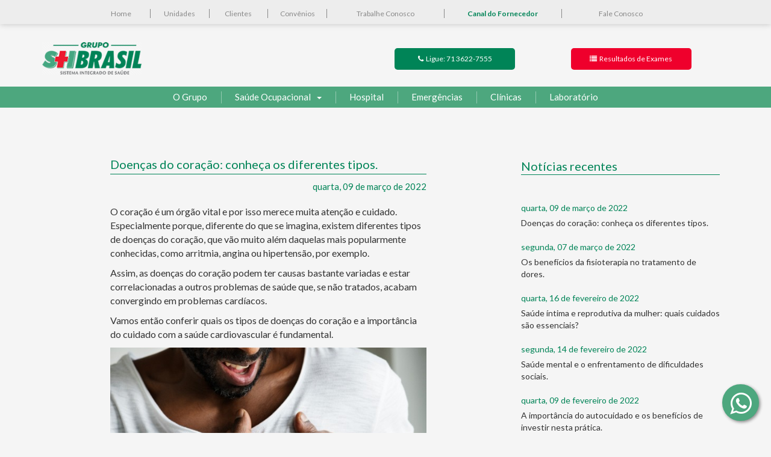

--- FILE ---
content_type: text/html; charset=utf-8
request_url: https://gruposhbrasil.com.br/vida-e-saude/2016/01/
body_size: 182636
content:
<!DOCTYPE html>
<!--[if IE 8 ]><html class="ie ie8" class="no-js" lang="pt-br"> <![endif]-->
<!--[if (gte IE 9)|!(IE)]><!-->
<html class="no-js" lang="pt-br" ng-app="site"> <!--<![endif]-->
    <head>
        <title>Grupo SH Brasil :: Vida e Saúde</title>
<!-- HEADER COMUM -->
<base href="/"/>
<meta charset="utf-8" />
<meta name="ICBM" content="" />
<meta name="language" content="pt-br" />
<meta http-equiv="X-UA-Compatible" content="IE=9" />
<meta name="distribution" content="global" />
<meta name="Author" CONTENT="Grupo SH Brasil" />

<link rel="canonical" href="https://gruposhbrasil.com.br/vida-e-saude/2016/01/" />

<meta name="identifier-url" content="https://gruposhbrasil.com.br" />
<meta name="category" content="Gestão em Saúde Ocupacional, Saúde Ocupacional, Hospital, Clínicas, Laboratório, Plano de Saúde" />
<meta name="description" content="Sabemos que as pessoas são os mais importantes instrumentos das empresas. Todas as ações estratégicas e operacionais dependem da saúde dos seus integrantes. Pessoas completamente saudáveis são capazes de elevar ao máximo a capacidade organizacional.
Foi para cuidar das pessoas na sua totalidade, que surgiu o Grupo SH Brasil. Um Sistema Integrado de Saúde que atua nas áreas de Medicina Ocupacional, Medicina Assistencial Eletiva, Emergencial e Hospitalar, Serviços Auxiliares de Diagnóstico e Tratamento em toda a sua cadeia produtiva.
São mais de 25 anos de atuação, construindo a solidez da sua marca com honestidade, humildade e ética. Esses valores são comprovados pela relação de confiança estabelecida junto aos seus clientes.
E hoje, o Grupo SH Brasil atua em nível nacional, atendendo grandes empresas de todo o país e apresentando serviços da mais alta qualidade, homologada e certificada pelo ISO 9001:2008." />
<meta name="keywords" content="Gestão em Saúde Ocupacional, Saúde Ocupacional, Hospital, Clínicas, Laboratório, Plano de Saúde" />
<meta name="language" content="PT" />
<meta name="ms.locale" content="PT" />
<meta name="site-name" content="Grupo SH Brasil" />
<meta name="topic" content="Sistema Integrado de Saúde" />
<meta name="summary" content="Sabemos que as pessoas são os mais importantes instrumentos das empresas. Todas as ações estratégicas e operacionais dependem da saúde dos seus integrantes. Pessoas completamente saudáveis são capazes de elevar ao máximo a capacidade organizacional.
Foi para cuidar das pessoas na sua totalidade, que surgiu o Grupo SH Brasil. Um Sistema Integrado de Saúde que atua nas áreas de Medicina Ocupacional, Medicina Assistencial Eletiva, Emergencial e Hospitalar, Serviços Auxiliares de Diagnóstico e Tratamento em toda a sua cadeia produtiva.
São mais de 25 anos de atuação, construindo a solidez da sua marca com honestidade, humildade e ética. Esses valores são comprovados pela relação de confiança estabelecida junto aos seus clientes.
E hoje, o Grupo SH Brasil atua em nível nacional, atendendo grandes empresas de todo o país e apresentando serviços da mais alta qualidade, homologada e certificada pelo ISO 9001:2008." />
<meta name="Classification" content="tecnologia" />

<meta property="fb:app_id" content="731324253653239" />
<meta name="fb:page_id" content="731324253653239" />
<meta property="og:title" content="Grupo SH Brasil" />
<meta property="og:url" content="https://gruposhbrasil.com.br/vida-e-saude/2016/01/" />

<meta name="facebook-domain-verification" content="t3tv8avf7jexqb597pgelar0c9qq62" />

<meta property="og:type" content="article" />
<meta property="og:image" content="http://gruposhbrasil.com.br/media/logo/logositeredes.jpg" />
<meta property="og:site_name" content="Grupo SH Brasil" />
<meta property="og:description" content="Sabemos que as pessoas são os mais importantes instrumentos das empresas. Todas as ações estratégicas e operacionais dependem da saúde dos seus integrantes. Pessoas completamente saudáveis são capazes de elevar ao máximo a capacidade organizacional.
Foi para cuidar das pessoas na sua totalidade, que surgiu o Grupo SH Brasil. Um Sistema Integrado de Saúde que atua nas áreas de Medicina Ocupacional, Medicina Assistencial Eletiva, Emergencial e Hospitalar, Serviços Auxiliares de Diagnóstico e Tratamento em toda a sua cadeia produtiva.
São mais de 25 anos de atuação, construindo a solidez da sua marca com honestidade, humildade e ética. Esses valores são comprovados pela relação de confiança estabelecida junto aos seus clientes.
E hoje, o Grupo SH Brasil atua em nível nacional, atendendo grandes empresas de todo o país e apresentando serviços da mais alta qualidade, homologada e certificada pelo ISO 9001:2008."/>




<meta name="og:street-address" content=""/>
<meta name="og:locality" content=""/>
<meta name="og:region" content=""/>
<meta name="og:postal-code" content="41502-405"/>
<meta name="og:country-name" content="Brasil"/>

<meta name="og:email" content="contato@gruposhbrasil.com.br"/>
<meta name="og:phone_number" content="71 3622-7555"/>
<meta name="og:fax_number" content="71 3622-7555"/>

<meta name="DC.title" content="Grupo SH Brasil" />
<meta name="DC.creator" content="Grupo SH Brasil" />
<meta name="DC.subject" lang="en" content="DCMI; Sistema Integrado de Saúde" />
<meta name="DC.description" lang="pt" content="Sabemos que as pessoas são os mais importantes instrumentos das empresas. Todas as ações estratégicas e operacionais dependem da saúde dos seus integrantes. Pessoas completamente saudáveis são capazes de elevar ao máximo a capacidade organizacional.
Foi para cuidar das pessoas na sua totalidade, que surgiu o Grupo SH Brasil. Um Sistema Integrado de Saúde que atua nas áreas de Medicina Ocupacional, Medicina Assistencial Eletiva, Emergencial e Hospitalar, Serviços Auxiliares de Diagnóstico e Tratamento em toda a sua cadeia produtiva.
São mais de 25 anos de atuação, construindo a solidez da sua marca com honestidade, humildade e ética. Esses valores são comprovados pela relação de confiança estabelecida junto aos seus clientes.
E hoje, o Grupo SH Brasil atua em nível nacional, atendendo grandes empresas de todo o país e apresentando serviços da mais alta qualidade, homologada e certificada pelo ISO 9001:2008." />
<meta name="DC.publisher" content="Grupo SH Brasil" />
<meta name="DC.type" scheme="DCMIType" content="text.home" />
<meta name="DC.format" scheme="IMT" content="text/html" />

<meta name="geo.region" content="" />
<meta name="geo.placename" content="" />
<meta name="geo.position" content="" />

<meta name="tweetmeme-title" content="Grupo SH Brasil. Sistema Integrado de Saúde" />
<meta name="twitter:description" content="Sabemos que as pessoas são os mais importantes instrumentos das empresas. Todas as ações estratégicas e operacionais dependem da saúde dos seus integrantes. Pessoas completamente saudáveis são capazes de elevar ao máximo a capacidade organizacional.
 
Foi para cuidar das pessoas na sua totalidade, que surgiu o Grupo SH Brasil. Um Sistema Integrado de Saúde que atua nas áreas de Medicina Ocupacional, Medicina Assistencial Eletiva, Emergencial e Hospitalar, Serviços Auxiliares de Diagnóstico e Tratamento em toda a sua cadeia produtiva.
 
São mais de 25 anos de atuação, construindo a solidez da sua marca com honestidade, humildade e ética. Esses valores são comprovados pela relação de confiança estabelecida junto aos seus clientes.
E hoje, o Grupo SH Brasil atua em nível nacional, atendendo grandes empresas de todo o país e apresentando serviços da mais alta qualidade, homologada e certificada pelo ISO 9001:2008." />

<meta name="viewport" content="width=device-width, initial-scale=1.0, minimum-scale=1.0, maximum-scale=1.0, user-scalable=no" />
<meta name="format-detection" content="telephone=no" />
<meta http-equiv="X-UA-Compatible" content="IE=edge,chrome=1" />

<link rel="image_src" href="http://gruposhbrasil.com.br/media/logo/logositeredes.jpg" />
<link rel="apple-touch-icon-precomposed" href="" />
<link rel="apple-touch-icon-precomposed" sizes="72x72" href="" />
<link rel="apple-touch-icon-precomposed" sizes="114x114" href="" />
<link rel="apple-touch-icon-precomposed" sizes="144x144" href="" />

<link rel="shortcut icon" type="image/png" href="https://gruposhbrasil.com.br:443/templates/site/static/images/favicon.png" />

<!-- ANGULAR APP -->
<!-- google fonts -->
<link href='https://fonts.googleapis.com/css?family=Lato:400,700' rel='stylesheet' type='text/css'>

<script type="text/javascript">
TEMPLATE_URL = 'https://gruposhbrasil.com.br:443/templates/site/'
</script>

<!-- grid -->
<link rel="stylesheet" href="https://gruposhbrasil.com.br:443/templates/site/static/plugin/grid/example.css" />

<!-- carousel new -->
<link rel="stylesheet" href="https://gruposhbrasil.com.br:443/templates/site/static/plugin/carousel-new/owl.carousel.css">
<link rel="stylesheet" href="https://gruposhbrasil.com.br:443/templates/site/static/plugin/carousel-new/owl.theme.default.min.css">

<link rel="stylesheet" type="text/css" href="https://gruposhbrasil.com.br:443/templates/site/static/plugin/bootstrap-select/bootstrap-select.min.css">
<!-- <link rel="stylesheet" href="https://gruposhbrasil.com.br:443/templates/site/static/css/bootstrap.min.css" rel="stylesheet"> -->
<link rel="stylesheet" href="https://maxcdn.bootstrapcdn.com/bootstrap/3.3.7/css/bootstrap.min.css" rel="stylesheet">
<!-- <link rel="stylesheet" href="https://gruposhbrasil.com.br:443/templates/site/static/fonts/css/font-awesome.css"> -->
<link rel="stylesheet" href="https://gruposhbrasil.com.br:443/templates/site/static/fonts/css/font-awesome.min.css">
<!-- style -->
<link rel="stylesheet" type="text/css" href="https://gruposhbrasil.com.br:443/templates/site/static/css/slider.css">
<link rel="stylesheet" type="text/css" href="https://gruposhbrasil.com.br:443/templates/site/static/css/style.css">
<link rel="stylesheet" type="text/css" href="https://gruposhbrasil.com.br:443/templates/site/static/css/internas.css">

<!-- <script type="text/javascript" src="https://gruposhbrasil.com.br:443/templates/site/static/js/jquery-1.9.1.min.js"></script> -->
<script type="text/javascript" src="https://code.jquery.com/jquery-1.12.4.min.js"></script>
        <!-- Google Tag Manager -->
<script>(function(w,d,s,l,i){w[l]=w[l]||[];w[l].push({'gtm.start':
new Date().getTime(),event:'gtm.js'});var f=d.getElementsByTagName(s)[0],
j=d.createElement(s),dl=l!='dataLayer'?'&l='+l:'';j.async=true;j.src=
'https://www.googletagmanager.com/gtm.js?id='+i+dl;f.parentNode.insertBefore(j,f);
})(window,document,'script','dataLayer','GTM-5GNF5QPZ');</script>
<!-- End Google Tag Manager -->

<!-- Facebook Pixel Code -->
<script>
!function(f,b,e,v,n,t,s)
{if(f.fbq)return;n=f.fbq=function(){n.callMethod?
n.callMethod.apply(n,arguments):n.queue.push(arguments)};
if(!f._fbq)f._fbq=n;n.push=n;n.loaded=!0;n.version='2.0';
n.queue=[];t=b.createElement(e);t.async=!0;
t.src=v;s=b.getElementsByTagName(e)[0];
s.parentNode.insertBefore(t,s)}(window,document,'script',
'https://connect.facebook.net/en_US/fbevents.js');
 fbq('init', '1386041118075810'); 
fbq('track', 'PageView');
</script>
<noscript>
 <img height="1" width="1" 
src="https://www.facebook.com/tr?id=1386041118075810&ev=PageView
&noscript=1"/>
</noscript>
<!-- End Facebook Pixel Code -->     <body>
                <!-- Google Tag Manager (noscript) -->
<noscript><iframe src="https://www.googletagmanager.com/ns.html?id=GTM-5GNF5QPZ"
height="0" width="0" style="display:none;visibility:hidden"></iframe></noscript>
<!-- End Google Tag Manager (noscript) -->        <div id="gsh-container">
            <header>
	<div class="header-top">
		<div class="container">
			<div class="row">
				<!-- <ul>
					<li class="col-xs-1 col-sm-1 col-md-1 col-lg-1 col-lg-offset-1"><a href="https://gruposhbrasil.com.br:443/" alt="Home" title="Home">Home</a></li>
					<li class="col-xs-1 col-sm-1 col-md-1 col-lg-1"><a href="unidades" alt="Unidades" title="Unidades">Unidades</a></li>
					<li class="col-xs-1 col-sm-1 col-md-1 col-lg-1 hidden-xs"><a href="clientes" alt="Clientes" title="Clientes">Clientes</a></li>
					<li class="col-xs-1 col-sm-1 col-md-1 col-lg-1"><a href="convenios" alt="Convênios" title="Convênios">Convênios</a></li>
					<li class="col-xs-2 col-sm-3 col-md-2 col-lg-2"><a href="trabalhe-conosco" alt="Trabalhe Conosco" title="Trabalhe Conosco">Trabalhe Conosco</a></li>
					<li class="col-xs-2 col-sm-3 col-md-2 col-lg-2 color-g"><a href="canal-do-fornecedor" alt="Canal do Fornecedor" title="Canal do Fornecedor" style="border-right: none;">Canal do Fornecedor</a></li>
					<span class="col-sm-12 col-md-3 col-lg-2 search"><input type="text" id="busca_geral" class="form-control" placeholder="Digite o que você procura" value=""><i id="buscar" class="fa fa-search"></i></span>
				</ul> -->
				<ul>
					<li class="col-xs-4 col-sm-1 col-md-1 col-lg-1 col-lg-offset-1 col-md-offset-1"><a href="https://gruposhbrasil.com.br:443/" alt="Home" title="Home">Home</a></li>
					<li class="col-xs-4 col-sm-1 col-md-1 col-lg-1"><a href="unidades" alt="Unidades" title="Unidades">Unidades</a></li>
					<li class="col-xs-4 col-sm-1 col-md-1 col-lg-1 hidden-xs"><a href="clientes" alt="Clientes" title="Clientes">Clientes</a></li>
					<li class="col-xs-1 col-sm-1 col-md-1 col-lg-1"><a href="convenios" alt="Convênios" title="Convênios">Convênios</a></li>
					<div class="separador"></div>
					<li class="col-xs-4 col-sm-2 col-md-2 col-lg-2"><a href="https://gruposhbrasil.gupy.io/" alt="Trabalhe Conosco" title="Trabalhe Conosco" target="_blank">Trabalhe Conosco</a></li>
					<li class="col-xs-4 col-sm-2 col-md-2 col-lg-2 color-g"><a href="canal-do-fornecedor" alt="Canal do Fornecedor" title="Canal do Fornecedor">Canal do Fornecedor</a></li>
					<li class="col-xs-4 col-sm-2 colZ-md-2 col-lg-2"><a href="fale-conosco" alt="Fale Conosco" title="Fale Conosco" style="border-right: none;">Fale Conosco</a></li>
				</ul>
			</div>
		</div>
	</div>
	<div class="container">
		<div class="row header-middle">
			<div class="col-xs-12 col-sm-3 col-md-2 col-lg-2 logo">
				<div><a href="https://gruposhbrasil.com.br:443/" alt="GRUPO SH BRASIL" title="GRUPO SH BRASIL â€¢ SISTEMA INTEGRADO DE SAÃšDE"><img src="https://gruposhbrasil.com.br:443/templates/site/static/images/grupo-sh-brasil-logo-header.jpg"></a></div>
			</div>
			<div class="col-xs-12 col-sm-2 col-md-2 col-lg-2 col-md-offset-1 col-lg-offset-1 box">
			</div>
			<div class="col-xs-12 col-sm-2 col-md-2 col-lg-2 col-md-offset-1 col-lg-offset-1 box">
			<button id="area-marcacoes" class="button" ><i class="fa fa-phone"></i></i></i>&nbsp;&nbsp;Ligue: 71 3622-7555</span></button>
			</div>
			<div class="col-xs-12 col-sm-2 col-md-3 col-lg-2 col-md-offset-1 col-lg-offset-1 box">
				
				<button id="area-cliente" class="button" ><i class="fa fa-list"></i></i></i>&nbsp;&nbsp;Resultados de Exames</button>
			</div>
			<!-- <div class="col-xs-12 col-sm-2 col-md-3 col-lg-2 col-md-offset-1 col-lg-offset-1 box">
				<button id="area-medica" class="button" ><i class="fa fa-user-md"></i>&nbsp;&nbsp;Área Médica</button>
			</div> -->
			<!-- <div class="col-xs-12 col-sm-3 col-md-3 col-lg-2 col-md-offset-1 col-lg-offset-1 form">
				<span id="area-cliente" class="title" alt="Área do Cliente" title="Área do Cliente"><i class="fa fa-user"></i> Área do Cliente</span>
				<div class="box">
					<form id="ssh" name="ssh" target="_blank" method="POST" action="http://201.57.228.199/web_laudos/login.asp">
						<div class="form-group">
							<label for="login" alt="Login" title="Login">Login:</label>
							<input type="text" class="form-control" id="login" name="sle_sLogin">
						</div>
						<div class="form-group">
							<label for="senha" alt="Senha" title="Senha">Senha:</label>
							<input type="password" class="form-control" id="senha" name="sle_sSenha">
						</div>
						<button type="button" class="btn btn-default" alt="Entrar" title="Entrar" onclick="$('form[name=ssh]').submit();">Entrar</button>
					</form>
				</div>
			</div>
			<div class="col-xs-12 col-sm-3 col-md-3 col-lg-2 form">
				<span class="title" alt="Cliente Empresa" title="Cliente Empresa"><i class="fa fa-building"></i> Cliente Empresa</span>
				<div class="box">
					<form id="sshBrasil" name="sshBrasil" target="_blank" method="POST" action="http://201.57.228.199/web_laudos/login.asp">
						<div class="form-group">
							<label for="login" alt="Login" title="Login">Login:</label>
							<input type="text" class="form-control" id="login2" name="sle_sLogin" />
						</div>
						<div class="form-group">
							<label for="senha" alt="Senha" title="Senha">Senha:</label>
							<input type="password" class="form-control" id="senha2" name="sle_sSenha" />
						</div>
						<button type="button" class="btn btn-default" alt="Entrar" title="Entrar" onclick="$('form[name=sshBrasil]').submit();">Entrar</button>
					</form>
				</div>
			</div> -->
			<!-- <div class="col-xs-12 col-sm-3 col-md-3 col-lg-2 form">
				<span class="title button_on" title="Área Médica" alt="Área Médica" onCLick="window.open('http://187.44.174.17/contasmedicasteste/v2/','_blank');" ><i class="fa fa-user-md"></i> Área Médica</span>
				<div id="box_on" class="box">
					<form id="form-usuario-login" class="submitAction relatorioForm" name="form" method="POST" action="http://187.44.174.17/contasmedicasteste/v2/src/controller/UsuarioController.asp?acao=login" data-tipoacao="2" data-event-submit="true">
						<div class="form-group">
							<label for="login" alt="Login" title="Login">Login:</label>
							<input type="text" class="form-control" id="usuarioLogin" name="usuarioLogin" required />
						</div>
						<div class="form-group">
							<label for="senha" alt="Senha" title="Senha">Senha:</label>
							<input type="password" class="form-control" id="usuarioSenha" name="usuarioSenha" required />
						</div>
						<input type="submit" class="btn btn-default" alt="Entrar" title="Entrar" value="Entrar" id="enviarUsuario"/>
					</form>
				</div>
			</div> -->
			<!-- <div class="col-sm-4 col-md-3 col-lg-3 midias">
				<div class="icons">
					<span class="blog" title="Blog" alt="Blog" title="Blog"><a href="vida-e-saude/"><i class="fa fa-wordpress fa-lg"></i> </a></span>
					<span class="face" title="Facebook" alt="Facebook" title="Facebook"><a href="https://www.facebook.com/gruposhbrasil" target="_blank"><i class="fa fa-facebook-official fa-lg"></i> </a></span>
					<span class="blog" title="WhatsApp" alt="WhatsApp" title="WhatsApp">
						<a href="https://api.whatsapp.com/send?phone=5571999667555&text=Olá, gostaria de mais informações." target="_blank" title="WhatsApp ">
						<i class="fa fa-whatsapp fa-lg"></i>
						</a>
					</span>
					<div class="phone">Central de marcação: <span>71 3622-7555</span></div>
				</div>
			</div> -->
		</div>
	</div>
	<div class="menu">
		<div class="container">
			<nav class="navbar navbar-default">
				<div class="container-fluid">
					<div class="navbar-header">
						<button type="button" class="navbar-toggle collapsed" data-toggle="collapse" data-target="#bs-example-navbar-collapse-1" aria-expanded="false">
							<span class="sr-only">Toggle navigation</span>
							<span class="icon-bar"></span>
							<span class="icon-bar"></span>
							<span class="icon-bar"></span>
						</button>
					</div>

					<!-- Collect the nav links, forms, and other content for toggling -->
					<div class="collapse navbar-collapse" id="bs-example-navbar-collapse-1">
						<ul class="nav navbar-nav">
							<li><a href="o-grupo" title="O Grupo">O Grupo</a></li>
							<li>
								<a title="Saúde Ocupacional" class="dropdown-toggle" data-toggle="dropdown" data-hover="dropdown" data-delay="0" role="button" aria-expanded="false"><span></span>Saúde Ocupacional<i class="caret"></i></a>
								<ul class="dropdown-menu" role="menu">
									<li><a href="saude-ocupacional/gestao-em-saude-empresarial/saude-empresarial-corporativa" title="Gestão em Saúde Empresarial" style="border-bottom: 1px solid #EDEDED;">Gestão em Saúde Empresarial</a></li>
									<li><a href="saude-ocupacional/servicos" title="Serviços" style="border-bottom: 1px solid #EDEDED;">Serviços</a></li>
									<!-- <li><a href="preagendamentoso" title="Serviços">Pré-agendamento</a></li> -->
								</ul>
							</li>
							<li><a href="hospital/estrutura" title="Hospital"><span></span>Hospital</a></li>
							<li><a href="emergencias/atendimentos" title="Emergências"><span></span>Emergências</a></li>
							<li><a href="clinicas/estrutura" title="Clínicas"><span></span>Clínicas</a></li>
							<li><a href="laboratorio/estrutura" title="Laboratório"><span></span>Laboratório</a></li>
						</ul>
					</div><!-- /.navbar-collapse -->

				</div><!-- /.container-fluid -->
			</nav>
		</div>
	</div>
</header>

<script>
	// $('.button_on').click(function() {
	// 	$('#box_on').toggle('button_on');
	// });

	//Includes necessário para o funcionamento da integração/autenticação da Área médica
	// $(document).ready(function () {
		// registraAcaoSubmit();
		// registraAcaoCLique();
		// $(".relatorioForm").validate();
	// });
</script>
<!-- <script type="text/javascript" src="http://187.44.174.17/contasmedicasteste/v2/javascripts/general.js"></script> -->
<!-- <script type="text/javascript" src="http://187.44.174.17/contasmedicasteste/v2/javascripts/ajax-request.js"></script> -->
            <div class="container">
                <div class="main">
                    
<div class="gsh-05 noticias">
    <div class="row">
        <div class="col-sm-12 col-md-12 col-lg-12">
            <div class="title">
            <span>Vida e Saúde - Blog</span>
            </div>
        </div>
    </div>
</div>

<div class="gsh-15">
	<div class="row">
		<section class="col-lg-6 col-lg-offset-1">
			<div class="news">
                                    <article class="col-sm-12 col-md-12 col-lg-12">
                        <h1 class="title">Doenças do coração: conheça os diferentes tipos.</h1>
                        <div class="data">quarta, 09 de março de 2022</div>
                        <div class="texto"><p>
	<span style="font-size:16px;">O cora&ccedil;&atilde;o &eacute; um &oacute;rg&atilde;o vital e por isso merece muita aten&ccedil;&atilde;o e cuidado. Especialmente porque, diferente do que se imagina, existem diferentes tipos de doen&ccedil;as do cora&ccedil;&atilde;o, que v&atilde;o muito al&eacute;m daquelas mais popularmente conhecidas, como arritmia, angina ou hipertens&atilde;o, por exemplo.</span></p>
<p>
	<span style="font-size:16px;">Assim, as doen&ccedil;as do cora&ccedil;&atilde;o podem ter causas bastante variadas e estar correlacionadas a outros problemas de sa&uacute;de que, se n&atilde;o tratados, acabam convergindo em problemas card&iacute;acos.</span></p>
<p>
	<span style="font-size:16px;">Vamos ent&atilde;o conferir quais os tipos de doen&ccedil;as do cora&ccedil;&atilde;o e a import&acirc;ncia do cuidado com a sa&uacute;de cardiovascular &eacute; fundamental.</span></p>
<p>
	<span style="font-size:16px;">
<img src="https://gruposhbrasil.com.br:443/cache/2022_14_Vida_e_Saúde_tipos_doencas_coracao_4c233cc2e7d0640cc85c0c3e167ee4e3.jpg" alt="" class="img" />
</span></p>
<p>
	<span style="color:#cc3300;"><span style="font-size:18px;"><strong>Tipos de doen&ccedil;as do cora&ccedil;&atilde;o</strong></span></span></p>
<p>
	<span style="font-size:16px;">A popula&ccedil;&atilde;o brasileira est&aacute; envelhecendo mais a cada ano, com o aumento da expectativa de vida. Por isso, os cuidados com a sa&uacute;de, especialmente relacionados &agrave;s doen&ccedil;as do cora&ccedil;&atilde;o, s&atilde;o imprescind&iacute;veis para garantir a longevidade e o bem-estar das pessoas.</span></p>
<p>
	<span style="font-size:16px;">A seguir, listamos os principais tipos de doen&ccedil;as do cora&ccedil;&atilde;o e seus sintomas</span></p>
<p>
	<span style="color:#cc3300;"><strong><span style="font-size:16px;">Hipertens&atilde;o arterial</span></strong></span></p>
<p>
	<span style="font-size:16px;">A hipertens&atilde;o arterial, ou press&atilde;o alta como &eacute; mais conhecida, &eacute; uma doen&ccedil;a cr&ocirc;nica e est&aacute; entre os tipos de doen&ccedil;as do cora&ccedil;&atilde;o mais comuns, atingindo cerca de 25% da popula&ccedil;&atilde;o brasileira.</span></p>
<p>
	<span style="font-size:16px;">Esse tipo de doen&ccedil;a se caracteriza pelo n&iacute;vel elevado da press&atilde;o sangu&iacute;nea, geralmente registrando valores das press&otilde;es m&aacute;xima e m&iacute;nima iguais ou superiores 140/90 mmHg (14 por 9). Desse modo, somente &eacute; poss&iacute;vel obter um diagn&oacute;stico de hipertens&atilde;o com a medi&ccedil;&atilde;o frequente da press&atilde;o arterial.</span></p>
<p>
	<span style="font-size:16px;">Suas causas geralmente est&atilde;o associadas a fatores heredit&aacute;rios, consumo de cigarro e &aacute;lcool em excesso, alimentos com alto teor de s&oacute;dio e gorduras saturadas, sendo agravada pelo sedentarismo e obesidade.</span></p>
<p>
	<span style="font-size:16px;"><em><strong>Sintomas</strong></em> - Geralmente, os sintomas da hipertens&atilde;o aparecem apenas quando ela sobe muito, podendo ocorrer dores no peito, dor de cabe&ccedil;a, vis&atilde;o emba&ccedil;ada, tonturas, zumbido no ouvido e, em alguns casos, sangramento nasal.</span></p>
<p>
	<span style="color:#cc3300;"><strong><span style="font-size:16px;">Cardiopatia cong&ecirc;nita</span></strong></span></p>
<p>
	<span style="font-size:16px;">A cardiopatia cong&ecirc;nita se trata de uma anormalidade na estrutura do cora&ccedil;&atilde;o ou na fun&ccedil;&atilde;o card&iacute;aca, que aparece entre as primeiras oito semanas de gesta&ccedil;&atilde;o, que &eacute; quando o cora&ccedil;&atilde;o do beb&ecirc; se forma. A doen&ccedil;a se d&aacute; atrav&eacute;s de uma altera&ccedil;&atilde;o no desenvolvimento da estrutura card&iacute;aca do embri&atilde;o. Pode ser descoberta no nascimento ou quando a crian&ccedil;a estiver maior.</span></p>
<p>
	<span style="font-size:16px;"><em><strong>Sintomas</strong></em> - os sintomas da cardiopatia cong&ecirc;nita podem variar conforme o tipo. Nos rec&eacute;m-nascidos, costuma apresentar as seguintes caracter&iacute;sticas espec&iacute;ficas, como colora&ccedil;&atilde;o roxa na ponta dos dedos ou nos l&aacute;bios, chamada de cianose; cansa&ccedil;o excessivo enquanto o beb&ecirc; mama; respira&ccedil;&atilde;o curta e r&aacute;pida mesmo em repouso, entre outras.</span></p>
<p>
	<span style="font-size:16px;">Em crian&ccedil;as maiores, a cardiopatia cong&ecirc;nita se apresenta da seguinte forma</span></p>
<ul>
	<li>
		<span style="font-size:16px;"><strong><span style="font-size:20px;">- </span></strong>infec&ccedil;&otilde;es respirat&oacute;rias frequentes;</span></li>
	<li>
		<strong style="font-size: 16px;"><span style="font-size: 20px;">-&#160;</span></strong><span style="font-size:16px;">dificuldade em ganhar peso;</span></li>
	<li>
		<strong style="font-size: 16px;"><span style="font-size: 20px;">-&#160;</span></strong><span style="font-size:16px;">cora&ccedil;&atilde;o acelerado e boca roxa ap&oacute;s esfor&ccedil;os;</span></li>
	<li>
		<strong style="font-size: 16px;"><span style="font-size: 20px;">-&#160;</span></strong><span style="font-size:16px;">a crian&ccedil;a cansa com facilidade, comparada a outras crian&ccedil;as da mesma idade.</span></li>
</ul>
<p>
	<span style="color:#cc3300;"><strong><span style="font-size:16px;">Doen&ccedil;a coronariana</span></strong></span></p>
<p>
	<span style="font-size:16px;">A doen&ccedil;a isqu&ecirc;mica arterial coronariana (DAC), ocorre por conta da obstru&ccedil;&atilde;o das art&eacute;rias coron&aacute;rias, geralmente causada por pequenas placas de gordura acumuladas em seu interior, num processo de aterosclerose. O infarto do mioc&aacute;rdio, que &eacute; uma das principais causas de morte no Brasil, &eacute; resultado direto de um quadro grave de DAC.</span></p>
<p>
	<span style="font-size:16px;"><em><strong>Sintomas</strong></em> - o sintoma mais comum de uma doen&ccedil;a coronariana &eacute; a dor no peito causada a partir de um esfor&ccedil;o f&iacute;sico, seja ela menor ou maior. Mas a dor no peito causada pela DAC costuma aparecer da seguinte forma</span></p>
<ul>
	<li>
		<strong style="font-size: 16px;"><span style="font-size: 20px;">-&#160;</span></strong><span style="font-size:16px;">sensa&ccedil;&atilde;o de dor com aperto;</span></li>
	<li>
		<strong style="font-size: 16px;"><span style="font-size: 20px;">-&#160;</span></strong><span style="font-size:16px;">sensa&ccedil;&atilde;o de queima&ccedil;&atilde;o;</span></li>
	<li>
		<strong style="font-size: 16px;"><span style="font-size: 20px;">-&#160;</span></strong><span style="font-size:16px;">peso no corpo;</span></li>
	<li>
		<strong style="font-size: 16px;"><span style="font-size: 20px;">-&#160;</span></strong><span style="font-size:16px;">dor tor&aacute;cica subesternal que irradia para bra&ccedil;os, ombros, costas e mand&iacute;bulas.</span></li>
</ul>
<p>
	<span style="color:#cc3300;"><strong><span style="font-size:16px;">Doen&ccedil;a arterial perif&eacute;rica</span></strong></span></p>
<p>
	<span style="font-size:16px;">A presen&ccedil;a de placas de gordura na art&eacute;ria aorta e nas suas principais ramifica&ccedil;&otilde;es leva ao surgimento da doen&ccedil;a arterial perif&eacute;rica (DAP). Assim, o estreitamento parcial de uma art&eacute;ria pode se tornar mais grave devido &agrave; forma&ccedil;&atilde;o de um co&aacute;gulo de sangue, que pode vir a obstruir por completo a art&eacute;ria afetada.</span></p>
<p>
	<span style="font-size:16px;"><em><strong>Sintomas</strong></em> - entre os principais sintomas de DAP est&atilde;o o cansa&ccedil;o muscular, dor nas n&aacute;degas, quadris e panturrilhas ao caminhar, que cessam logo ap&oacute;s o esfor&ccedil;o f&iacute;sico ser interrompido; a impot&ecirc;ncia sexual masculina (mais comum em casos de estenose da aorta inferior, das art&eacute;rias il&iacute;acas e quando h&aacute; comprometimento da art&eacute;ria peniana por obstru&ccedil;&atilde;o ateroscler&oacute;tica).</span></p>
<p>
	<span style="color:#cc3300;"><strong><span style="font-size:16px;">Doen&ccedil;a cerebrovascular</span></strong></span></p>
<p>
	<span style="font-size:16px;">Conhecida popularmente como AVC (acidente vascular cerebral) ou derrame, a doen&ccedil;a cerebrovascular tem como caracter&iacute;stica principal o d&eacute;ficit neurol&oacute;gico s&uacute;bito que se origina de uma ocorr&ecirc;ncia nos vasos sangu&iacute;neos do sistema nervoso central. S&atilde;o dois os tipos de AVC: isqu&ecirc;mico e hemorr&aacute;gico.</span></p>
<p>
	<span style="font-size:16px;">O tipo isqu&ecirc;mico &eacute; o mais comum, que ocorre a partir da obstru&ccedil;&atilde;o ou redu&ccedil;&atilde;o brusca do fluxo sangu&iacute;neo em uma art&eacute;ria cerebral, levando a um deficit de circula&ccedil;&atilde;o vascular. J&aacute; o AVC hemorr&aacute;gico &eacute; causado por uma ruptura espont&acirc;nea, com presen&ccedil;a de hemorragia intracerebral ou intraventricular.</span></p>
<p>
	<span style="font-size:16px;"><em><strong>Sintomas</strong></em> - o AVC costuma dar sinais como</span></p>
<ul>
	<li>
		<strong style="font-size: 16px;"><span style="font-size: 20px;">-&#160;</span></strong><span style="font-size:16px;">fraqueza ou formigamento na face, bra&ccedil;o ou perna, geralmente de um lado do corpo;</span></li>
	<li>
		<strong style="font-size: 16px;"><span style="font-size: 20px;">-&#160;</span></strong><span style="font-size:16px;">altera&ccedil;&atilde;o na vis&atilde;o;</span></li>
	<li>
		<strong style="font-size: 16px;"><span style="font-size: 20px;">-&#160;</span></strong><span style="font-size:16px;">altera&ccedil;&atilde;o na fala ou compreens&atilde;o;</span></li>
	<li>
		<strong style="font-size: 16px;"><span style="font-size: 20px;">-&#160;</span></strong><span style="font-size:16px;">confus&atilde;o mental;</span></li>
	<li>
		<strong style="font-size: 16px;"><span style="font-size: 20px;">-&#160;</span></strong><span style="font-size:16px;">perda de equil&iacute;brio e coordena&ccedil;&atilde;o;</span></li>
	<li>
		<strong style="font-size: 16px;"><span style="font-size: 20px;">-&#160;</span></strong><span style="font-size:16px;">tontura ou altera&ccedil;&atilde;o no andar;</span></li>
	<li>
		<strong style="font-size: 16px;"><span style="font-size: 20px;">-&#160;</span></strong><span style="font-size:16px;">dor de cabe&ccedil;a intensa, s&uacute;bita e sem causa aparente.</span></li>
</ul>
<p>
	<span style="color:#cc3300;"><strong><span style="font-size:16px;">Doen&ccedil;a reum&aacute;tica card&iacute;aca</span></strong></span></p>
<p>
	<span style="font-size:16px;">A doen&ccedil;a reum&aacute;tica card&iacute;aca (DRC) pode ocorrer em decorr&ecirc;ncia da febre reum&aacute;tica, que &eacute; uma doen&ccedil;a inflamat&oacute;ria iniciada atrav&eacute;s da infec&ccedil;&atilde;o pela bact&eacute;ria Streptococcus pyogenes, que pode resultar em no aparecimento de amigdalite e, em alguns casos, leva a uma rea&ccedil;&atilde;o exagerada do sistema imune, prejudicando a sa&uacute;de do cora&ccedil;&atilde;o e tamb&eacute;m de outros &oacute;rg&atilde;os.</span></p>
<p>
	<span style="font-size:16px;"><em><strong>Sintomas</strong></em> - a rea&ccedil;&atilde;o autoimune da infec&ccedil;&atilde;o pela bact&eacute;ria pode causar febre; dor no peito; inflama&ccedil;&atilde;o card&iacute;aca, sensibilidade, calor, incha&ccedil;o e dor nas articula&ccedil;&otilde;es.</span></p>
<p>
	<span style="color:#cc3300;"><span style="font-size:18px;"><strong>Import&acirc;ncia de cuidar da sa&uacute;de do cora&ccedil;&atilde;o</strong></span></span></p>
<p>
	<span style="font-size:16px;">Diferente do que se acredita, as estat&iacute;sticas apontam as doen&ccedil;as do cora&ccedil;&atilde;o como a principal causa de morte no Brasil, na frente de doen&ccedil;as como o c&acirc;ncer, dos acidentes de tr&acirc;nsito e da viol&ecirc;ncia urbana.</span></p>
<p>
	<span style="font-size:16px;">E s&atilde;o duas doen&ccedil;as espec&iacute;ficas as que mais matam: a doen&ccedil;a arterial coronariana (taxa de mortalidade de 80,02 para cada 100 mil habitantes) e as doen&ccedil;as cerebrovasculares (taxa de 56,58/100 mil).</span></p>
<p>
	<span style="font-size:16px;">Esses dados servem para demonstrar a import&acirc;ncia de conhecer os diferentes tipos de doen&ccedil;as do cora&ccedil;&atilde;o, suas causas e sintomas, a fim de prevenir e buscar o tratamento adequado, quando diagnosticadas.</span></p>
<p>
	<span style="font-size:16px;">Por isso, n&atilde;o deixe de fazer seus exames de rotina e procurar um m&eacute;dico sempre que observar algum sintoma incomum e persistente.</span></p>
</div>
                    </article>

                <div id="fb-root"></div>
                <script>
                    (function(d, s, id) {
                        var js, fjs = d.getElementsByTagName(s)[0];
                        if (d.getElementById(id)) return;
                        js = d.createElement(s); js.id = id;
                        js.src = "//connect.facebook.net/pt_BR/sdk.js#xfbml=1&appId=731324253653239&version=v2.0";
                        fjs.parentNode.insertBefore(js, fjs);
                    }(document, 'script', 'facebook-jssdk'));

                    $( document ).ready(function() {
                        $('div.popup').css('cursor', 'pointer');
                        $('div.popup').on('click', function(e) {
                         window.open($(this).attr("data-url"), "", 'height=300 width=500 resizable=0 scrollbars=1 status=0');
                        });
                    });
                </script>

                <div class="col-sm-12">
                    <div class="share-social">
                        <div class="txt">Compartilhar</div>
                        <div class="popup" data-url="https://www.facebook.com/sharer/sharer.php?u=https://gruposhbrasil.com.br:443//vida-e-saude/"><i class="fa fa-facebook-official fa-2x"></i></div>
                        <div class="popup" data-url="https://twitter.com/intent/tweet?url=https://gruposhbrasil.com.br:443//vida-e-saude/&text=digite seu texto&via=gruposhbrasil"><i class="fa fa-twitter-square fa-2x"></i></div>
                    </div>
                </div>

                <div class="col-sm-12">
                    <div class="fb-comments" data-href="https://gruposhbrasil.com.br:443//vida-e-saude/" data-width="650" data-numposts="10" data-colorscheme="light"></div>
                </div>
                                    <article class="col-sm-12 col-md-12 col-lg-12">
                        <h1 class="title">Os benefícios da fisioterapia no tratamento de dores.</h1>
                        <div class="data">segunda, 07 de março de 2022</div>
                        <div class="texto"><p>
	<span style="font-size:16px;">Muitas vezes, a dor pode se tornar incapacitante e limitar as atividades di&aacute;rias da pessoa. Nesses casos mais s&eacute;rios, o tratamento n&atilde;o se restringe a uma &uacute;nica especialidade, devendo ser aplicada uma abordagem multidisciplinar. Aqui, os benef&iacute;cios da fisioterapia no tratamento da dor tem papel central.</span></p>
<p>
	<span style="font-size:16px;">Conforme aponta a Organiza&ccedil;&atilde;o Mundial da Sa&uacute;de (OMS), cerca de 55% da popula&ccedil;&atilde;o mundial convive com algum tipo de dor. No Brasil, a estimativa &eacute; de que mais de um ter&ccedil;o da popula&ccedil;&atilde;o sofra com dores cr&ocirc;nicas.</span></p>
<p>
	<span style="font-size:16px;">Neste artigo vamos mostrar quais os benef&iacute;cios da fisioterapia no tratamento de dores cr&ocirc;nicas e quais as abordagens mais eficientes para quem lida com o problema. Confira!</span></p>
<p>
	<span style="font-size:16px;">
<img src="https://gruposhbrasil.com.br:443/cache/2022_13_Vida_e_Saúde_fisoterapia_tratamento_dores_9c6ed4dc8b1abbe25e0a0a82b86250e1.jpg" alt="" class="img" />
</span></p>
<p>
	<span style="font-size:18px;"><strong><span style="color:#3366cc;">Sobre a fisioterapia, sua import&acirc;ncia e benef&iacute;cios</span></strong></span></p>
<p>
	<span style="font-size:16px;">A fisioterapia &eacute; um especialidade cl&iacute;nica aplicada ao diagn&oacute;stico, tratamento e preven&ccedil;&atilde;o das disfun&ccedil;&otilde;es cin&eacute;tico-funcionais. Ou seja, &eacute; uma &aacute;rea voltada ao estudo dos recursos f&iacute;sicos e do movimento corporal.</span></p>
<p>
	<span style="font-size:16px;">As atividades que a fisioterapia envolve s&atilde;o exercidas em cl&iacute;nicas, centros de reabilita&ccedil;&atilde;o, unidades b&aacute;sicas de sa&uacute;de, academias, e tamb&eacute;m pode ser realizada em escolas, asilos e empresas. Um exemplo &eacute; a gin&aacute;stica laboral, que faz parte da rotina de algumas organiza&ccedil;&otilde;es como preven&ccedil;&atilde;o de Les&otilde;es por Esfor&ccedil;o Repetitivo (LER), que s&atilde;o a causa de muitos afastamentos do trabalho.</span></p>
<p>
	<span style="font-size:16px;">Entre os v&aacute;rios benef&iacute;cios da fisioterapia, &eacute; que este tipo de tratamento tamb&eacute;m pode ser realizado na casa do paciente, o que se torna a op&ccedil;&atilde;o mais buscada por pessoas idosas ou em casos onde h&aacute; perda total ou parcial dos movimentos, dificultando o deslocamento do paciente at&eacute; a cl&iacute;nica ou consult&oacute;rio.</span></p>
<p>
	<span style="font-size:18px;"><strong><span style="color:#3366cc;">Como a fisioterapia pode contribuir no tratamento da dor?</span></strong></span></p>
<p>
	<span style="font-size:16px;">A Sociedade Brasileira para Estudo da Dor (SBED), indica que cerca de 40% dos brasileiros lidam com algum tipo de dor cr&ocirc;nica, que &eacute; aquele em est&aacute;gio mais avan&ccedil;ado, onde o inc&ocirc;modo tende a interferir no cotidiano do indiv&iacute;duo. Entre as queixas mais comuns dos pacientes, est&atilde;o as dores de cabe&ccedil;a, dores na coluna (principalmente lombar e cervical) e dores nas articula&ccedil;&otilde;es.</span></p>
<p>
	<span style="font-size:16px;">Mas afinal, como saber se a dor j&aacute; atingiu o est&aacute;gio cr&ocirc;nico? Caso ela persista por um per&iacute;odo de tr&ecirc;s meses ou mais, este j&aacute; &eacute; um sinal de alerta para procurar ajuda profissional. Ou ainda que a dor se apresente por h&aacute; menos tempo, mas cause tamanho desconforto que interfira nas atividades mais simples.</span></p>
<p>
	<span style="font-size:16px;">Os benef&iacute;cios da fisioterapia no tratamento de dores cr&ocirc;nicas das mais variadas t&ecirc;m se mostrado como uma op&ccedil;&atilde;o mais eficaz e confi&aacute;vel. Sobretudo nos casos em que a dor se origina de les&otilde;es musculoesquel&eacute;ticas ou de problemas articulares, ela deve ser considerada como parte essencial do tratamento, combatendo o desconforto causado pelas dores persistentes e reduzindo, ou at&eacute; eliminando por completo, as limita&ccedil;&otilde;es dos movimentos.</span></p>
<p>
	<span style="font-size:16px;">Outro ponto importante da aplica&ccedil;&atilde;o da fisioterapia &eacute; quanto ao uso constante de medicamentos analg&eacute;sicos e anti-inflamat&oacute;rios, que agem somente como paliativo, tratando apenas o efeito e n&atilde;o a causa da dor. Al&eacute;m disso, os efeitos colaterais do uso prolongado desses medicamentos podem trazer outros problemas.</span></p>
<p>
	<span style="font-size:16px;">A seguir, listamos como a fisioterapia atua em casos de dor cr&ocirc;nica</span></p>
<ul>
	<li>
		<span style="font-size:16px;"><strong><span style="font-size:20px;">- </span></strong>melhora a amplitude dos movimentos;</span></li>
	<li>
		<strong style="font-size: 16px;"><span style="font-size: 20px;">-&#160;</span></strong><span style="font-size:16px;">diminui os quadros inflamat&oacute;rios;</span></li>
	<li>
		<strong style="font-size: 16px;"><span style="font-size: 20px;">-&#160;</span></strong><span style="font-size:16px;">aumenta a for&ccedil;a muscular;</span></li>
	<li>
		<strong style="font-size: 16px;"><span style="font-size: 20px;">-&#160;</span></strong><span style="font-size:16px;">previne e trata deformidades nas articula&ccedil;&otilde;es;</span></li>
	<li>
		<strong style="font-size: 16px;"><span style="font-size: 20px;">-&#160;</span></strong><span style="font-size:16px;">promove a independ&ecirc;ncia na realiza&ccedil;&atilde;o das atividades di&aacute;rias.</span></li>
</ul>
<p>
	<span style="color:#3366cc;"><span style="font-size:18px;"><strong>Abordagens da fisioterapia para tratamento de dores cr&ocirc;nicas</strong></span></span></p>
<p>
	<span style="font-size:16px;">A fisioterapia conta com diversas abordagens para o tratamento da dor, inclusive se valendo, assim como em todas as &aacute;reas da sa&uacute;de, dos recursos tecnol&oacute;gicos para aprimorar a metodologia e os mecanismos de atua&ccedil;&atilde;o.</span></p>
<p>
	<span style="font-size:16px;">Por isso, diversos aparelhos s&atilde;o utilizados para a diminui&ccedil;&atilde;o dos quadros de dor, e entre os principais podemos citar</span></p>
<ul>
	<li>
		<span style="color:#3366cc;"><strong style="font-size: 16px;"><span style="font-size: 20px;">-&#160;</span></strong></span><span style="font-size:16px;"><span style="color:#3366cc;"><strong>Ultrassom</strong></span> - &eacute; um dos equipamentos mais conhecidos e utilizados pelos fisioterapeutas, atuando na redu&ccedil;&atilde;o das dores p&oacute;s-cir&uacute;rgicas e ap&oacute;s traumas e les&otilde;es. Seu funcionamento se baseia na estimula&ccedil;&atilde;o t&eacute;rmica, o princ&iacute;pio de vibra&ccedil;&atilde;o das mol&eacute;culas no local afetado. O ultrassom tamb&eacute;m melhora a absor&ccedil;&atilde;o de nutrientes e possui efeito anti-inflamat&oacute;rio.</span></li>
	<li>
		<span style="color:#3366cc;"><strong style="font-size: 16px;"><span style="font-size: 20px;">-&#160;</span></strong></span><span style="font-size:16px;"><span style="color:#3366cc;"><strong>Laser</strong></span> - atrav&eacute;s de uma luz amplificada, o laser ajuda a reduzir o tempo de tratamento e acelera a cicatriza&ccedil;&atilde;o de feridas. Na fisioterapia, o laser promove o al&iacute;vio dos desconfortos quando aplicado nos pontos-gatilho, tendo efeitos positivos m&uacute;sculos, tend&otilde;es e ligamentos.</span></li>
	<li>
		<span style="color:#3366cc;"><strong style="font-size: 16px;"><span style="font-size: 20px;">-&#160;</span></strong></span><span style="font-size:16px;"><span style="color:#3366cc;"><strong>TENS</strong></span> - a sigla para o termo ingl&ecirc;s Transcutane Electric Nerve Stimulation (Estimula&ccedil;&atilde;o Nervosa El&eacute;trica Transcut&acirc;nea) se refere &agrave; t&eacute;cnica que utiliza pequenos est&iacute;mulos el&eacute;tricos nos m&uacute;sculos, sendo recomendada para aliviar dores e reduzir atrofias musculares. Al&eacute;m disso, o TENS possui efeito analg&eacute;sico, que garante bem-estar e facilita a execu&ccedil;&atilde;o dos movimentos.</span></li>
</ul>
<p>
	<span style="font-size:16px;">Como voc&ecirc; pode ver, a fisioterapia &eacute; uma especialidade essencial no tratamento das dores, devendo sempre ser considerada em casos cr&ocirc;nicos. Al&eacute;m disso, os exerc&iacute;cios podem e devem ser combinados com outras abordagens, principalmente em casos de cirurgia, onde a reabilita&ccedil;&atilde;o se faz necess&aacute;ria.</span></p>
<p>
	<span style="font-size:16px;">Desse modo, pode-se afirmar que a fisioterapia &eacute; respons&aacute;vel por devolver ao paciente sua autonomia corporal, tornando poss&iacute;vel voltar &agrave; rotina mesmo em casos bastante avan&ccedil;ados de perda dos movimentos.</span></p>
</div>
                    </article>

                <div id="fb-root"></div>
                <script>
                    (function(d, s, id) {
                        var js, fjs = d.getElementsByTagName(s)[0];
                        if (d.getElementById(id)) return;
                        js = d.createElement(s); js.id = id;
                        js.src = "//connect.facebook.net/pt_BR/sdk.js#xfbml=1&appId=731324253653239&version=v2.0";
                        fjs.parentNode.insertBefore(js, fjs);
                    }(document, 'script', 'facebook-jssdk'));

                    $( document ).ready(function() {
                        $('div.popup').css('cursor', 'pointer');
                        $('div.popup').on('click', function(e) {
                         window.open($(this).attr("data-url"), "", 'height=300 width=500 resizable=0 scrollbars=1 status=0');
                        });
                    });
                </script>

                <div class="col-sm-12">
                    <div class="share-social">
                        <div class="txt">Compartilhar</div>
                        <div class="popup" data-url="https://www.facebook.com/sharer/sharer.php?u=https://gruposhbrasil.com.br:443//vida-e-saude/"><i class="fa fa-facebook-official fa-2x"></i></div>
                        <div class="popup" data-url="https://twitter.com/intent/tweet?url=https://gruposhbrasil.com.br:443//vida-e-saude/&text=digite seu texto&via=gruposhbrasil"><i class="fa fa-twitter-square fa-2x"></i></div>
                    </div>
                </div>

                <div class="col-sm-12">
                    <div class="fb-comments" data-href="https://gruposhbrasil.com.br:443//vida-e-saude/" data-width="650" data-numposts="10" data-colorscheme="light"></div>
                </div>
                                    <article class="col-sm-12 col-md-12 col-lg-12">
                        <h1 class="title">Saúde íntima e reprodutiva da mulher: quais cuidados são essenciais?</h1>
                        <div class="data">quarta, 16 de fevereiro de 2022</div>
                        <div class="texto"><p>
	<span style="font-size:16px;">A sa&uacute;de &iacute;ntima e reprodutiva da mulher depende de uma s&eacute;rie de fatores, que v&atilde;o desde os cuidados com a higiene at&eacute; os aspectos emocionais. Seja por conta de rela&ccedil;&otilde;es sexuais desprotegidas, utiliza&ccedil;&atilde;o de produtos de higiene que afetam a microbiota ou mesmo uma alimenta&ccedil;&atilde;o desregrada, a falta de cuidado e aten&ccedil;&atilde;o com a sa&uacute;de &iacute;ntima pode abrir caminho para doen&ccedil;as e, at&eacute; mesmo, comprometer a fertilidade.</span></p>
<p>
	<span style="font-size:16px;">
<img src="https://gruposhbrasil.com.br:443/cache/2022_12_Vida_e_Saúde_saude_intima_reprodutiva_mulher_eb4415f7df54a0f9f610d0605586219d.jpg" alt="" class="img" />
</span></p>
<p>
	<span style="font-size:16px;">Uma vez que o corpo humano possui uma s&eacute;rie de vulnerabilidades, qualquer descuido com a higiene mais b&aacute;sica, e sobretudo nas &aacute;reas &iacute;ntimas, pode levar ao surgimento de irrita&ccedil;&atilde;o, ard&ecirc;ncia, maus odores e at&eacute; a presen&ccedil;a de fungos e bact&eacute;rias nocivas &agrave; sa&uacute;de.</span></p>
<p>
	<span style="font-size:16px;">Por isso, desde cedo as meninas devem ser orientadas para os cuidados com a sa&uacute;de &iacute;ntima e reprodutiva. Isso significa que, mesmo que ainda n&atilde;o tenha iniciado a vida sexual, as adolescentes e jovens devem, sim, visitar um m&eacute;dico ginecologista para receber as orienta&ccedil;&otilde;es necess&aacute;rias e entender melhor como funciona o organismo feminino.</span></p>
<p>
	<span style="font-size:16px;">Por&eacute;m, o que vemos &eacute; justamente o contr&aacute;rio,mulheres que procuram o ginecologista somente ap&oacute;s iniciar a vida sexual e, ainda pior, muitas que s&oacute; consultam o especialista quando surge algum problema, ignorando os exames preventivos, que s&atilde;o fundamentais para a sa&uacute;de da mulher.</span></p>
<p>
	<span style="font-size:16px;">Neste artigo, trazemos algumas orienta&ccedil;&otilde;es sobre os cuidados com a sa&uacute;de &iacute;ntima e reprodutiva das mulheres, lembrando sempre que nada substitui o acompanhamento com seu m&eacute;dico de confian&ccedil;a.</span></p>
<p>
	<span style="color:#800080;"><span style="font-size:18px;"><strong>Cuidados com a sa&uacute;de &iacute;ntima: como fazer a higiene adequada?</strong></span></span></p>
<p>
	<span style="font-size:16px;">Existem diversos fatores que alteram o pH da pele, transpira&ccedil;&atilde;o, umidade, predisposi&ccedil;&atilde;o gen&eacute;tica, anatomia, idade... No entanto, alguns fatores externos tamb&eacute;m podem influenciar, como uso de produtos detergentes, cosm&eacute;ticos, roupas e alguns antibi&oacute;ticos de uso t&oacute;pico.</span></p>
<p>
	<span style="font-size:16px;">Outra quest&atilde;o importante para a sa&uacute;de &iacute;ntima e reprodutiva &eacute; o uso de l&acirc;minas utilizadas na depila&ccedil;&atilde;o na regi&atilde;o genital, assim como os cremes depilat&oacute;rios e as ceras, que podem levar ao ressecamento da pele e surgimento de alergias.</span></p>
<p>
	<span style="font-size:16px;">Por isso, os cuidados com a higiene &iacute;ntima s&atilde;o t&atilde;o importantes, uma vez que quando feitos incorretamente, ou simplesmente ignorados, podem levar a s&eacute;rios problemas de sa&uacute;de.</span></p>
<p>
	<span style="font-size:16px;">Abaixo, listamos alguns cuidados que toda mulher deve ter com a higiene da regi&atilde;o &iacute;ntima</span></p>
<p>
	<span style="color:#4b0082;"><strong><span style="font-size:16px;">Lave a regi&atilde;o genital de modo adequado</span></strong></span></p>
<p>
	<span style="font-size:16px;">Tanto a falta quanto o excesso de limpeza podem causar problemas. Por isso, lavar a regi&atilde;o genital com o uso de sabonete &iacute;ntimo &eacute; o recomendado, mas s&oacute; deve ser feito uma vez ao dia. Caso haja necessidade de mais banhos, o indicado &eacute; utilizar somente &aacute;gua corrente.</span></p>
<p>
	<span style="font-size:16px;">Isso porque a vagina produz uma secre&ccedil;&atilde;o natural que protege a &aacute;rea, e seu odor pr&oacute;prio deve ser mantido. Por conta da falta de informa&ccedil;&atilde;o, muitas mulheres fazem de tudo para manter a regi&atilde;o &#39;perfumada&#39; e evitar as secre&ccedil;&otilde;es.</span></p>
<p>
	<span style="font-size:16px;">Ou seja, nada de duchas internas, nem mesmo depois da rela&ccedil;&atilde;o sexual. O ideal &eacute; utilizar produtos de higiene que neutralizam os odores e preservam o pH da regi&atilde;o &iacute;ntima.</span></p>
<p>
	<span style="color:#4b0082;"><strong><span style="font-size:16px;">Dobre os cuidados com a higiene &iacute;ntima durante a menstrua&ccedil;&atilde;o</span></strong></span></p>
<p>
	<span style="font-size:16px;">No per&iacute;odo menstrual, os cuidados com a higiene &iacute;ntima devem ser redobrados. Isso significa que as lavagens podem ser feitas mais de uma vez ao dia e o absorvente deve ser trocado com frequ&ecirc;ncia, n&atilde;o ultrapassando o tempo de 4 a 6 horas. Claro que tudo isso depende do fluxo de cada mulher, que pode ser leve, moderado ou intenso.</span></p>
<p>
	<span style="font-size:16px;">Uma boa alternativa &eacute; utilizar os coletores menstruais, que al&eacute;m de mais higi&ecirc;nicos, proporcionam conforto e seguran&ccedil;a para vazamentos. Mas lembre-se de fazer a assepsia correta do coletor.</span></p>
<p>
	<span style="color:#4b0082;"><strong><span style="font-size:16px;">Use len&ccedil;os umedecidos</span></strong></span></p>
<p>
	<span style="font-size:16px;">Se puder, troque o papel higi&ecirc;nico pelos len&ccedil;os umedecidos pr&oacute;prios para higiene &iacute;ntima. Al&eacute;m de n&atilde;o deixar res&iacute;duos como o papel, os lencinhos ajudam a evitar o mau odor e a irrita&ccedil;&atilde;o da pele.</span></p>
<p>
	<span style="color:#4b0082;"><span style="font-size:18px;"><strong>Fatores que influenciam na sa&uacute;de reprodutiva da mulher</strong></span></span></p>
<p>
	<span style="font-size:16px;">A sa&uacute;de reprodutiva da mulher est&aacute; diretamente ligada &agrave; sa&uacute;de &iacute;ntima e tamb&eacute;m &agrave; sa&uacute;de sexual. Isso significa que toda mulher tem direito a uma vida sexual prazerosa, mas sobretudo segura, atrav&eacute;s do uso de contraceptivos e m&eacute;todos preventivos de Infec&ccedil;&otilde;es Sexual Transmiss&iacute;veis (ISTs), como preservativos.&#160;</span></p>
<p>
	<span style="font-size:16px;">A liberdade para a escolha de ter filhos ou n&atilde;o tamb&eacute;m faz parte do conceito de sa&uacute;de reprodutiva. No entanto, o que se observa &eacute; que muitas mulheres ainda n&atilde;o t&ecirc;m acesso &agrave;s informa&ccedil;&otilde;es necess&aacute;rias ou, simplesmente, se veem pressionadas pelos padr&otilde;es da sociedade sobre a maternidade quase como algo obrigat&oacute;rio e sem a necessidade de planejamento e de cuidados com a sa&uacute;de, em primeiro lugar.</span></p>
<p>
	<span style="font-size:16px;">Por isso, os principais fatores que influenciam na sa&uacute;de reprodutiva das mulheres est&atilde;o ligados &agrave; falta de informa&ccedil;&atilde;o e a uma certa neglig&ecirc;ncia com os cuidados preventivos, como visitas ao ginecologista e exames peri&oacute;dicos de papanicolau, entre outros.</span></p>
<p>
	<span style="font-size:16px;">Ou seja, ainda que haja um cuidado com a sa&uacute;de &iacute;ntima atrav&eacute;s da higiene correta, toda mulher deve buscar orienta&ccedil;&atilde;o sobre as ISTs, m&eacute;todos contraceptivos e realiza&ccedil;&atilde;o de exames preventivos.</span></p>
</div>
                    </article>

                <div id="fb-root"></div>
                <script>
                    (function(d, s, id) {
                        var js, fjs = d.getElementsByTagName(s)[0];
                        if (d.getElementById(id)) return;
                        js = d.createElement(s); js.id = id;
                        js.src = "//connect.facebook.net/pt_BR/sdk.js#xfbml=1&appId=731324253653239&version=v2.0";
                        fjs.parentNode.insertBefore(js, fjs);
                    }(document, 'script', 'facebook-jssdk'));

                    $( document ).ready(function() {
                        $('div.popup').css('cursor', 'pointer');
                        $('div.popup').on('click', function(e) {
                         window.open($(this).attr("data-url"), "", 'height=300 width=500 resizable=0 scrollbars=1 status=0');
                        });
                    });
                </script>

                <div class="col-sm-12">
                    <div class="share-social">
                        <div class="txt">Compartilhar</div>
                        <div class="popup" data-url="https://www.facebook.com/sharer/sharer.php?u=https://gruposhbrasil.com.br:443//vida-e-saude/"><i class="fa fa-facebook-official fa-2x"></i></div>
                        <div class="popup" data-url="https://twitter.com/intent/tweet?url=https://gruposhbrasil.com.br:443//vida-e-saude/&text=digite seu texto&via=gruposhbrasil"><i class="fa fa-twitter-square fa-2x"></i></div>
                    </div>
                </div>

                <div class="col-sm-12">
                    <div class="fb-comments" data-href="https://gruposhbrasil.com.br:443//vida-e-saude/" data-width="650" data-numposts="10" data-colorscheme="light"></div>
                </div>
                                    <article class="col-sm-12 col-md-12 col-lg-12">
                        <h1 class="title">Saúde mental e o enfrentamento de dificuldades sociais.</h1>
                        <div class="data">segunda, 14 de fevereiro de 2022</div>
                        <div class="texto"><p>
	<span style="font-size:16px;">Problemas relacionados &agrave; sa&uacute;de mental n&atilde;o s&atilde;o apenas uma quest&atilde;o de sa&uacute;de em si, pois abrangem outras dimens&otilde;es de desenvolvimento, sobretudo no aspecto social.</span></p>
<p>
	<span style="font-size:16px;">Conforme<a href="https://www.fiocruzbrasilia.fiocruz.br/problemas-de-saude-mental-abarcam-todas-as-dimensoes-do-desenvolvimento-da-sociedade/"> apontado por especialistas</a>, as vulnerabilidades sociais, o isolamento e os relacionamentos interpessoais possuem uma rela&ccedil;&atilde;o bastante estreita com a sa&uacute;de mental, especialmente entre os adolescentes e jovens.</span></p>
<p>
	<span style="font-size:16px;">
<img src="https://gruposhbrasil.com.br:443/cache/2022_11_Vida_e_Saúde_saude_mental_dificuldades_sociais_4f9058987d0c74b396637f0f5e4a76dd.jpg" alt="" class="img" />
</span></p>
<p>
	<span style="font-size:16px;">Desse modo, pode-se afirmar que a falta de acesso &agrave; educa&ccedil;&atilde;o, moradia, alimenta&ccedil;&atilde;o, entre outros, tendem a gerar transtornos mentais como ansiedade e depress&atilde;o que, consequentemente, acentuam ainda mais as dificuldades sociais, gerando uma espiral de sofrimento.</span></p>
<p>
	<span style="font-size:16px;">Al&eacute;m disso, adolescentes que vivem num meio de exclus&atilde;o social em que s&atilde;o v&iacute;timas de bullying tendem a ser ainda mais propensos a desenvolver problemas de sa&uacute;de mental.</span></p>
<p>
	<span style="font-size:16px;">Confira neste artigo como os cuidados com a sa&uacute;de mental s&atilde;o importantes durante a adolesc&ecirc;ncia e de que forma identificar o problema.</span></p>
<p>
	<span style="color:#2f4f4f;"><strong><span style="font-size:18px;">Situa&ccedil;&otilde;es de risco para o desenvolvimento de transtornos mentais</span></strong></span></p>
<p>
	<span style="font-size:16px;">Os h&aacute;bitos sociais e emocionais desenvolvidos durante a adolesc&ecirc;ncia s&atilde;o cruciais para o bem-estar e a sa&uacute;de mental. Por isso, jovens que possuem padr&otilde;es saud&aacute;veis de sono, alimenta&ccedil;&atilde;o, atividades f&iacute;sicas e sociabilidade t&ecirc;m menos chances de desenvolver transtornos.</span></p>
<p>
	<span style="font-size:16px;">Al&eacute;m disso, ambientes de apoio como fam&iacute;lia, escola e comunidade tamb&eacute;m formam uma base que contribui para a sa&uacute;de em geral, mas sobretudo aquela relacionada aos sentimentos e emo&ccedil;&otilde;es.</span></p>
<p>
	<span style="font-size:16px;">Do contr&aacute;rio, quanto mais exposto a fatores de risco, maior &eacute; a chance de um adolescente desenvolver transtornos de ansiedade e depress&atilde;o, entre outros.</span></p>
<p>
	<span style="font-size:16px;">A seguir, listamos os principais fatores de risco que podem aumentar a chance de problemas de sa&uacute;de mental, especialmente entre os adolescentes</span></p>
<ul>
	<li>
		<span style="font-size:16px;"><span style="color:#2f4f4f;"><span style="font-size:18px;"><strong>- </strong></span></span>conflitos familiares;</span></li>
	<li>
		<strong style="color: rgb(47, 79, 79); font-size: 18px;">-&#160;</strong><span style="font-size:16px;">desemprego;</span></li>
	<li>
		<strong style="color: rgb(47, 79, 79); font-size: 18px;">-&#160;</strong><span style="font-size:16px;">busca por mais autonomia;</span></li>
	<li>
		<strong style="color: rgb(47, 79, 79); font-size: 18px;">-&#160;</strong><span style="font-size:16px;">alta exposi&ccedil;&atilde;o ao estresse;</span></li>
	<li>
		<strong style="color: rgb(47, 79, 79); font-size: 18px;">-&#160;</strong><span style="font-size:16px;">envolvimento com &aacute;lcool e drogas;</span></li>
	<li>
		<strong style="color: rgb(47, 79, 79); font-size: 18px;">-&#160;</strong><span style="font-size:16px;">explora&ccedil;&atilde;o da identidade sexual;</span></li>
	<li>
		<strong style="color: rgb(47, 79, 79); font-size: 18px;">-&#160;</strong><span style="font-size:16px;">aus&ecirc;ncia de qualidade de vida familiar;</span></li>
	<li>
		<strong style="color: rgb(47, 79, 79); font-size: 18px;">-&#160;</strong><span style="font-size:16px;">problemas de relacionamento na fam&iacute;lia ou escola;</span></li>
	<li>
		<strong style="color: rgb(47, 79, 79); font-size: 18px;">-&#160;</strong><span style="font-size:16px;">press&atilde;o para adequar-se a comportamentos e grupos;</span></li>
	<li>
		<strong style="color: rgb(47, 79, 79); font-size: 18px;">-&#160;</strong><span style="font-size:16px;">uso excessivo de eletr&ocirc;nicos e acesso &agrave; tecnologia;</span></li>
	<li>
		<strong style="color: rgb(47, 79, 79); font-size: 18px;">-&#160;</strong><span style="font-size:16px;">exposi&ccedil;&atilde;o &agrave; viol&ecirc;ncia e bullying;</span></li>
	<li>
		<strong style="color: rgb(47, 79, 79); font-size: 18px;">-&#160;</strong><span style="font-size:16px;">influ&ecirc;ncia da m&iacute;dia sobre posi&ccedil;&atilde;o social, padr&otilde;es est&eacute;ticos e diferen&ccedil;as de g&ecirc;nero.</span></li>
</ul>
<p>
	<span style="font-size:16px;">Nesse sentido, alguns adolescentes est&atilde;o em maior risco de desenvolver problemas de sa&uacute;de mental por conta das condi&ccedil;&otilde;es de vida, al&eacute;m de falta de acesso a servi&ccedil;os de apoio: aqueles que vivem em ambientes mais fragilizados, sob crises humanit&aacute;rias, os que possuem algum tipo de doen&ccedil;a cr&ocirc;nica onde o tratamento &eacute; dificultado, os que fazem parte de minorias &eacute;tnicas, &oacute;rf&atilde;os, adolescentes gr&aacute;vidas sem apoio ou condi&ccedil;&atilde;o financeira, entre outros.</span></p>
<p>
	<span style="font-size:18px;"><strong><span style="color:#2f4f4f;">Sinais de que a sa&uacute;de mental pode estar abalada</span></strong></span></p>
<p>
	<span style="font-size:16px;">Existem alguns sinais e sintomas caracter&iacute;sticos que podem indicar a presen&ccedil;a de um transtorno mental. Em geral, eles s&atilde;o muito semelhantes entre adultos e jovens, mas podem ser mais dif&iacute;ceis serem reconhecidos. Por isso, a aten&ccedil;&atilde;o devem ser redobrada quando surgirem as seguintes manifesta&ccedil;&otilde;es</span></p>
<ul>
	<li>
		<strong style="color: rgb(47, 79, 79); font-size: 18px;">-&#160;</strong><span style="font-size:16px;">ins&ocirc;nia;</span></li>
	<li>
		<strong style="color: rgb(47, 79, 79); font-size: 18px;">-&#160;</strong><span style="font-size:16px;">tristeza constante;</span></li>
	<li>
		<strong style="color: rgb(47, 79, 79); font-size: 18px;">-&#160;</strong><span style="font-size:16px;">humor deprimido;</span></li>
	<li>
		<strong style="color: rgb(47, 79, 79); font-size: 18px;">-&#160;</strong><span style="font-size:16px;">idea&ccedil;&atilde;o suicida;</span></li>
	<li>
		<strong style="color: rgb(47, 79, 79); font-size: 18px;">-&#160;</strong><span style="font-size:16px;">isolamento social;</span></li>
	<li>
		<strong style="color: rgb(47, 79, 79); font-size: 18px;">-&#160;</strong><span style="font-size:16px;">queda repentina no desempenho escolar</span></li>
	<li>
		<strong style="color: rgb(47, 79, 79); font-size: 18px;">-&#160;</strong><span style="font-size:16px;">agressividade e irritabilidade sem causa aparente;</span></li>
	<li>
		<strong style="color: rgb(47, 79, 79); font-size: 18px;">-&#160;</strong><span style="font-size:16px;">falta de motiva&ccedil;&atilde;o ou desinteresse pela vida e o futuro.</span></li>
</ul>
<p>
	<span style="font-size:18px;"><span style="color:#2f4f4f;"><strong>Como prevenir e tratar o problema?</strong></span></span></p>
<p>
	<span style="font-size:16px;">Atender &agrave;s necessidades de adolescentes com condi&ccedil;&otilde;es de risco para problemas de sa&uacute;de mental &eacute; uma quest&atilde;o de sa&uacute;de p&uacute;blica, e precisa ser encarado como responsabilidade n&atilde;o somente dos pais, mas de professores e demais pessoas envolvidas no c&iacute;rculo social.</span></p>
<p>
	<span style="font-size:16px;">Portanto, o primeiro passo &eacute; reconhecer a vulnerabilidade e a predisposi&ccedil;&atilde;o ao problema, e buscar ajuda profissional. As fam&iacute;lias devem ser orientadas para criar um ambiente mais saud&aacute;vel, a fim de evitar condi&ccedil;&otilde;es negativas para a sa&uacute;de mental do adolescente.</span></p>
<p>
	<span style="font-size:16px;">Ali&aacute;s, a conscientiza&ccedil;&atilde;o &eacute; um dos pontos cruciais para o sucesso no tratamento e recupera&ccedil;&atilde;o dos sintomas e para a redu&ccedil;&atilde;o dos riscos que envolvem esse tipo de transtorno.</span></p>
<p>
	<span style="font-size:16px;">Existem atualmente alternativas para promover a estabilidade emocional e ps&iacute;quica de quem procura por ajuda profissional. Dessa forma, o quanto antes essa ajuda for buscada, mais r&aacute;pido ser&aacute; encontrada uma solu&ccedil;&atilde;o para recupera&ccedil;&atilde;o do bem-estar e da qualidade vida.</span></p>
</div>
                    </article>

                <div id="fb-root"></div>
                <script>
                    (function(d, s, id) {
                        var js, fjs = d.getElementsByTagName(s)[0];
                        if (d.getElementById(id)) return;
                        js = d.createElement(s); js.id = id;
                        js.src = "//connect.facebook.net/pt_BR/sdk.js#xfbml=1&appId=731324253653239&version=v2.0";
                        fjs.parentNode.insertBefore(js, fjs);
                    }(document, 'script', 'facebook-jssdk'));

                    $( document ).ready(function() {
                        $('div.popup').css('cursor', 'pointer');
                        $('div.popup').on('click', function(e) {
                         window.open($(this).attr("data-url"), "", 'height=300 width=500 resizable=0 scrollbars=1 status=0');
                        });
                    });
                </script>

                <div class="col-sm-12">
                    <div class="share-social">
                        <div class="txt">Compartilhar</div>
                        <div class="popup" data-url="https://www.facebook.com/sharer/sharer.php?u=https://gruposhbrasil.com.br:443//vida-e-saude/"><i class="fa fa-facebook-official fa-2x"></i></div>
                        <div class="popup" data-url="https://twitter.com/intent/tweet?url=https://gruposhbrasil.com.br:443//vida-e-saude/&text=digite seu texto&via=gruposhbrasil"><i class="fa fa-twitter-square fa-2x"></i></div>
                    </div>
                </div>

                <div class="col-sm-12">
                    <div class="fb-comments" data-href="https://gruposhbrasil.com.br:443//vida-e-saude/" data-width="650" data-numposts="10" data-colorscheme="light"></div>
                </div>
                                    <article class="col-sm-12 col-md-12 col-lg-12">
                        <h1 class="title">A importância do autocuidado e os benefícios de investir nesta prática.</h1>
                        <div class="data">quarta, 09 de fevereiro de 2022</div>
                        <div class="texto"><p>
	<span style="font-size:16px;">O autocuidado &eacute; um tema que tem ganhado bastante destaque na m&iacute;dia, especialmente nas redes sociais, onde tantos os profissionais da sa&uacute;de quanto os influenciadores digitais trazem dicas e recomenda&ccedil;&otilde;es de cuidados que devemos ter para conosco, seja em rela&ccedil;&atilde;o &agrave; est&eacute;tica, &agrave; alimenta&ccedil;&atilde;o ou mesmo com as emo&ccedil;&otilde;es.</span></p>
<p>
	<span style="font-size:16px;">Mas voc&ecirc; sabe, de fato, qual a import&acirc;ncia dessa pr&aacute;tica e os benef&iacute;cios que traz para sua sa&uacute;de f&iacute;sica e mental?</span></p>
<p>
	<span style="font-size:16px;">Acompanhe o artigo e descubra o que &eacute; autocuidado e de que forma voltar a aten&ccedil;&atilde;o para si mesmo pode ajudar a melhorar diversas &aacute;reas da vida.</span></p>
<p>
	<span style="font-size:16px;">
<img src="https://gruposhbrasil.com.br:443/cache/2022_10_Vida_e_Saúde_importancia_autocuidado_fc24ca3ae670bcc3676ad50120a188ba.png" alt="" class="img" />
</span></p>
<p>
	<span style="color:#660066;"><span style="font-size:18px;"><strong>No que consiste o autocuidado?</strong></span></span></p>
<p>
	<span style="font-size:16px;">&quot;Quem ama, cuida&quot;. Essa &eacute; uma express&atilde;o bastante popular e antiga que, com toda certeza, voc&ecirc; j&aacute; deve ter visto ou ouvido falar. Podemos, ent&atilde;o, nos basear no princ&iacute;pio do amor-pr&oacute;prio para come&ccedil;ar a entender e definir o que &eacute; o autocuidado.</span></p>
<p>
	<span style="font-size:16px;">Afinal, amando a n&oacute;s mesmos - o que deve ser tido como regra e n&atilde;o exce&ccedil;&atilde;o - &eacute; preciso que cuidemos de todos os aspectos de nossa vida. Outro ponto importante &eacute; entender que o autocuidado tamb&eacute;m se refere a impor limites e n&atilde;o permitir que nosso espa&ccedil;o seja invadido.</span></p>
<p>
	<span style="font-size:16px;">Para muitos pode parecer ego&iacute;smo, mas na verdade, o individualismo quando bem dosado &eacute; essencial para que nos mantenhamos saud&aacute;veis.</span></p>
<p>
	<span style="color:#660066;"><span style="font-size:18px;"><strong>Tipos de autocuidado</strong></span></span></p>
<ul>
	<li>
		<span style="color:#660066;"><strong><span style="font-size:16px;"><span style="font-size:20px;">- </span>F&iacute;sico</span></strong></span></li>
</ul>
<p>
	<span style="font-size:16px;">O autocuidado f&iacute;sico est&aacute; relacionado ao cuidado e aten&ccedil;&atilde;o que damos ao nosso corpo e nossa sa&uacute;de f&iacute;sica. Esse tipo inclui desde uma alimenta&ccedil;&atilde;o balanceada at&eacute; as consultas m&eacute;dicas e exames de rotina que devemos fazer.</span></p>
<ul>
	<li>
		<strong style="color: rgb(102, 0, 102);"><span style="font-size: 16px;"><span style="font-size: 20px;">-&#160;</span></span></strong><span style="color:#660066;"><strong><span style="font-size:16px;">Emocional</span></strong></span></li>
</ul>
<p>
	<span style="font-size:16px;">O autocuidado emocional tem rela&ccedil;&atilde;o com nossa sa&uacute;de mental, a busca pelo bem-estar e pelo controle e equil&iacute;brio das emo&ccedil;&otilde;es. Aqui, faz parte do cuidado a ajuda profissional de um terapeuta ou psic&oacute;logo, por exemplo.</span></p>
<ul>
	<li>
		<strong style="color: rgb(102, 0, 102);"><span style="font-size: 16px;"><span style="font-size: 20px;">-&#160;</span></span></strong><strong><span style="color:#660066;"><span style="font-size:16px;">Social</span></span></strong></li>
</ul>
<p>
	<span style="font-size:16px;">Humanos s&atilde;o seres sociais, e por isso para n&oacute;s &eacute; importante coexistir num meio onde as rela&ccedil;&otilde;es interpessoais sejam constantes e saud&aacute;veis. Portanto, faz parte do autocuidado manter v&iacute;nculos afetivos, seja com familiares, amigos, colegas de trabalho ou de relacionamentos rom&acirc;nticos, desde que nos ofere&ccedil;am seguran&ccedil;a e tranquilidade, obviamente.</span></p>
<ul>
	<li>
		<strong style="color: rgb(102, 0, 102);"><span style="font-size: 16px;"><span style="font-size: 20px;">-&#160;</span></span></strong><strong><span style="color:#660066;"><span style="font-size:16px;">Espiritual</span></span></strong></li>
</ul>
<p>
	<span style="font-size:16px;">Diferente do que muitos acreditam, cuidar do esp&iacute;rito n&atilde;o significa necessariamente estar vincula a uma religi&atilde;o. Por isso, o autocuidado espiritual consiste em adaptar uma rotina de acordo com suas pr&oacute;prias cren&ccedil;as e, assim, fazer uma conex&atilde;o entre &quot;corpo e alma&quot;. Isso pode ser feito com medita&ccedil;&atilde;o, ora&ccedil;&otilde;es, contato com a natureza, ou comparecendo a cultos religiosos, caso seja adepto.</span></p>
<p>
	<span style="color:#660066;"><strong><span style="font-size:18px;">Maneiras pr&aacute;ticas de exercer o autocuidado</span></strong></span></p>
<p>
	<span style="font-size:16px;">A d&uacute;vida que muitos possuem &eacute;: como exercer o autocuidado? A pr&aacute;tica do autocuidado vai muito al&eacute;m dos cuidados com a apar&ecirc;ncia, como se tem visto. N&atilde;o que isso n&atilde;o seja importante, e &eacute;!</span></p>
<p>
	<span style="font-size:16px;">Mas quando se trata de zelar pelo nosso pr&oacute;prio bem-estar, &eacute; preciso ir al&eacute;m. Vejamos ent&atilde;o algumas dicas pr&aacute;ticas para exercer o autocuidado em diversos aspectos</span></p>
<p>
	<span style="color:#660066;"><strong><span style="font-size:16px;">Cuidados com a sa&uacute;de f&iacute;sica</span></strong></span></p>
<ul>
	<li>
		<span style="font-size:16px;"><strong><span style="font-size:20px;">- </span></strong>exerc&iacute;cios f&iacute;sicos regulares;</span></li>
	<li>
		<strong style="font-size: 16px;"><span style="font-size: 20px;">-&#160;</span></strong><span style="font-size:16px;">alimenta&ccedil;&atilde;o saud&aacute;vel, de acordo suas necessidades;</span></li>
	<li>
		<strong style="font-size: 16px;"><span style="font-size: 20px;">-&#160;</span></strong><span style="font-size:16px;">cuidados com a higiene di&aacute;ria;</span></li>
	<li>
		<strong style="font-size: 16px;"><span style="font-size: 20px;">-&#160;</span></strong><span style="font-size:16px;">cuidados com a beleza e est&eacute;tica;</span></li>
	<li>
		<strong style="font-size: 16px;"><span style="font-size: 20px;">-&#160;</span></strong><span style="font-size:16px;">consultas m&eacute;dicas de rotina e check-up.</span></li>
</ul>
<p>
	<span style="color:#660066;"><strong><span style="font-size:16px;">Aten&ccedil;&atilde;o &agrave; sa&uacute;de mental</span></strong></span></p>
<ul>
	<li>
		<strong style="font-size: 16px;"><span style="font-size: 20px;">-&#160;</span></strong><span style="font-size:16px;">reservar momentos de lazer e descanso;</span></li>
	<li>
		<strong style="font-size: 16px;"><span style="font-size: 20px;">-&#160;</span></strong><span style="font-size:16px;">fazer acompanhamento com psic&oacute;logo ou psicoterapeuta;</span></li>
	<li>
		<strong style="font-size: 16px;"><span style="font-size: 20px;">-&#160;</span></strong><span style="font-size:16px;">possuir um hobby ou atividade que traga prazer.</span></li>
</ul>
<p>
	<span style="color:#660066;"><strong><span style="font-size:16px;">Autocuidado social</span></strong></span></p>
<ul>
	<li>
		<strong style="font-size: 16px;"><span style="font-size: 20px;">-&#160;</span></strong><span style="font-size:16px;">visitar amigos e familiares;</span></li>
	<li>
		<strong style="font-size: 16px;"><span style="font-size: 20px;">-&#160;</span></strong><span style="font-size:16px;">receber pessoas queridas em casa;</span></li>
	<li>
		<strong style="font-size: 16px;"><span style="font-size: 20px;">-&#160;</span></strong><span style="font-size:16px;">fazer viagens ou passeios em grupo;</span></li>
	<li>
		<strong style="font-size: 16px;"><span style="font-size: 20px;">-&#160;</span></strong><span style="font-size:16px;">participar de atividades ou eventos que tenham a ver com seus interesses pessoais.</span></li>
</ul>
<p>
	<span style="color:#660066;"><strong><span style="font-size:16px;">Cuidado espiritual</span></strong></span></p>
<ul>
	<li>
		<strong style="font-size: 16px;"><span style="font-size: 20px;">-&#160;</span></strong><span style="font-size:16px;">Meditar;</span></li>
	<li>
		<strong style="font-size: 16px;"><span style="font-size: 20px;">-&#160;</span></strong><span style="font-size:16px;">fazer ora&ccedil;&otilde;es di&aacute;rias;</span></li>
	<li>
		<strong style="font-size: 16px;"><span style="font-size: 20px;">-&#160;</span></strong><span style="font-size:16px;">praticar atividade de contato com a natureza;</span></li>
	<li>
		<strong style="font-size: 16px;"><span style="font-size: 20px;">-&#160;</span></strong><span style="font-size:16px;">ir &agrave; missa ou culto semanalmente.</span></li>
</ul>
<p>
	<span style="font-size:16px;">Lembrando que estas s&atilde;o apenas algumas dicas de como praticar o autocuidado. Voc&ecirc; n&atilde;o precisa aderir a todas elas e deve adaptar cada atividade &agrave; sua rotina, principalmente porque o autocuidado consiste em n&atilde;o haver cobran&ccedil;as e obriga&ccedil;&otilde;es que pesam para voc&ecirc;.</span></p>
<p>
	<span style="color:#660066;"><span style="font-size:18px;"><strong>N&atilde;o negligencie o cuidado com voc&ecirc; mesmo!</strong></span></span></p>
<p>
	<span style="font-size:16px;">Saber se colocar em primeiro lugar &eacute; extremamente importante quando falamos de autocuidado. Para isso, pode ser necess&aacute;rio ter que aprender a dizer n&atilde;o para algumas pessoas e evitar situa&ccedil;&otilde;es de estresse ou que podem causar riscos &agrave; sua sa&uacute;de.</span></p>
<p>
	<span style="font-size:16px;">No entanto, sabemos que &eacute; muito comum colocar todas as tarefas e obriga&ccedil;&otilde;es em primeiro plano, e assim acabamos negligenciando o autocuidado e nos colocando de lado para atender a terceiros, seja na fam&iacute;lia ou no trabalho.</span></p>
<p>
	<span style="font-size:16px;">Por isso, vale lembrar que, para cuidar dos outros, &eacute; preciso antes que estejamos bem. Assim como numa turbul&ecirc;ncia a&eacute;rea, quando as m&aacute;scaras de oxig&ecirc;nio s&atilde;o liberadas, primeiro precisamos coloc&aacute;-la em n&oacute;s e depois em quem est&aacute; ao lado.</span></p>
<p>
	&#160;</p>
<p>
	&#160;</p>
</div>
                    </article>

                <div id="fb-root"></div>
                <script>
                    (function(d, s, id) {
                        var js, fjs = d.getElementsByTagName(s)[0];
                        if (d.getElementById(id)) return;
                        js = d.createElement(s); js.id = id;
                        js.src = "//connect.facebook.net/pt_BR/sdk.js#xfbml=1&appId=731324253653239&version=v2.0";
                        fjs.parentNode.insertBefore(js, fjs);
                    }(document, 'script', 'facebook-jssdk'));

                    $( document ).ready(function() {
                        $('div.popup').css('cursor', 'pointer');
                        $('div.popup').on('click', function(e) {
                         window.open($(this).attr("data-url"), "", 'height=300 width=500 resizable=0 scrollbars=1 status=0');
                        });
                    });
                </script>

                <div class="col-sm-12">
                    <div class="share-social">
                        <div class="txt">Compartilhar</div>
                        <div class="popup" data-url="https://www.facebook.com/sharer/sharer.php?u=https://gruposhbrasil.com.br:443//vida-e-saude/"><i class="fa fa-facebook-official fa-2x"></i></div>
                        <div class="popup" data-url="https://twitter.com/intent/tweet?url=https://gruposhbrasil.com.br:443//vida-e-saude/&text=digite seu texto&via=gruposhbrasil"><i class="fa fa-twitter-square fa-2x"></i></div>
                    </div>
                </div>

                <div class="col-sm-12">
                    <div class="fb-comments" data-href="https://gruposhbrasil.com.br:443//vida-e-saude/" data-width="650" data-numposts="10" data-colorscheme="light"></div>
                </div>
                                    <article class="col-sm-12 col-md-12 col-lg-12">
                        <h1 class="title">Desvio de septo nasal e a dificuldade para respirar.</h1>
                        <div class="data">segunda, 07 de fevereiro de 2022</div>
                        <div class="texto"><p>
	<span style="font-size:16px;">Voc&ecirc; j&aacute; deve ter ouvido algu&eacute;m reclamar sobre sofrer com desvio de septo. Em condi&ccedil;&otilde;es normais, o septo fica centralizado no nariz. J&aacute; quando ocorre o problema, o septo nasal est&aacute; desalinhado, ou seja, fora do centro. Existem diferentes graus de desvio de septo e, quanto maior o grau, mais dificuldade a pessoa tem para respirar.</span></p>
<p>
	<span style="font-size:16px;">
<img src="https://gruposhbrasil.com.br:443/cache/2022_9_Vida_e_Saúde_desvio_septo_nasal_9645fe42bf40e203577d93979a011fec.png" alt="" class="img" />
</span></p>
<p>
	<span style="color:#339966;"><strong><span style="font-size:18px;">Causas mais comuns do desvio de septo</span></strong></span></p>
<p>
	<span style="font-size:16px;">O desvio de septo pode ter diferentes causas. A mais comum &eacute; ele ser cong&ecirc;nito, ou seja, acompanhar o indiv&iacute;duo desde o nascimento. Contudo, algumas outras situa&ccedil;&otilde;es podem desencadear o desvio de septo</span></p>
<ul>
	<li>
		<span style="font-size:16px;"><span style="font-size:20px;"><strong>- </strong></span>H&aacute;bito de respirar de boca aberta durante a inf&acirc;ncia;</span></li>
	<li>
		<strong style="font-size: 20px;">-&#160;</strong><span style="font-size:16px;">Processos inflamat&oacute;rios e/ou infecciosos;</span></li>
	<li>
		<strong style="font-size: 20px;">-&#160;</strong><span style="font-size:16px;">Indiv&iacute;duos com alergia cr&ocirc;nica;</span></li>
	<li>
		<strong style="font-size: 20px;">-&#160;</strong><span style="font-size:16px;">Traumas, principalmente decorrentes de acidentes de autom&oacute;vel ou durante a pr&aacute;tica de algum esporte.</span></li>
</ul>
<p>
	<span style="color:#339966;"><span style="font-size:18px;"><strong>Desvio de septo: al&eacute;m da est&eacute;tica</strong></span></span></p>
<p>
	<span style="font-size:16px;">O desvio de septo pode ou n&atilde;o ser percept&iacute;vel. Em muitos casos, esteticamente ele n&atilde;o &eacute; percebido. J&aacute; em outros, o nariz pode parecer torto para um lado ou desviado. A grande demanda das cirurgias para corre&ccedil;&atilde;o de desvio de septo nasal se d&aacute; para amenizar e erradicar os sintomas causados.</span></p>
<p>
	<span style="font-size:16px;">O desvio de septo pode apresentar sintomas e atrapalhar a vida do indiv&iacute;duo de muitas maneiras. Os principais sintomas s&atilde;o</span></p>
<ul>
	<li>
		<strong style="font-size: 20px;">-&#160;</strong><span style="font-size:16px;">Dificuldade para respirar pelo nariz;</span></li>
	<li>
		<strong style="font-size: 20px;">-&#160;</strong><span style="font-size:16px;">Apneia do sono, dist&uacute;rbio grave que ocorre durante o sono, quando a respira&ccedil;&atilde;o do indiv&iacute;duo para e volta diversas vezes em uma &uacute;nica noite;</span></li>
	<li>
		<strong style="font-size: 20px;">-&#160;</strong><span style="font-size:16px;">Cansa&ccedil;o excessivo devido a dificuldade para conciliar o sono e as noites mal dormidas;</span></li>
	<li>
		<strong style="font-size: 20px;">-&#160;</strong><span style="font-size:16px;">Ronco;</span></li>
	<li>
		<strong style="font-size: 20px;">-&#160;</strong><span style="font-size:16px;">Sangramento pelo nariz;</span></li>
	<li>
		<strong style="font-size: 20px;">-&#160;</strong><span style="font-size:16px;">Nariz entupido;</span></li>
	<li>
		<strong style="font-size: 20px;">-&#160;</strong><span style="font-size:16px;">Dor de cabe&ccedil;a e/ou no rosto.</span></li>
</ul>
<p>
	<span style="font-size:16px;">O desvio de septo pode, inclusive, desencadear a rinite cr&ocirc;nica e/ou a sinusite cr&ocirc;nica.</span></p>
<p>
	<span style="color:#339966;"><span style="font-size:18px;"><strong>Tratamento para o desvio de septo</strong></span></span></p>
<p>
	<span style="font-size:16px;">Existem duas formas de tratar o desvio de septo, sendo a cirurgia o &uacute;nico modo definitivo de eliminar o problema. Alguns medicamentos podem aliviar os sintomas e trazer certa qualidade de vida ao paciente.</span></p>
<p>
	<span style="color:#339966;"><strong><span style="font-size:16px;">Tratamento medicamentoso</span></strong></span></p>
<p>
	<span style="font-size:16px;">O tratamento medicamentoso deve sempre ser prescrito por um m&eacute;dico ap&oacute;s a avalia&ccedil;&atilde;o do caso. Geralmente &eacute; indicado fazer lavagens com &aacute;gua salina e utilizar descongestionantes nasais, antial&eacute;rgicos ou corticoides.</span></p>
<p>
	<span style="font-size:16px;">Irriga&ccedil;&otilde;es nasais feitas em casa tamb&eacute;m podem aliviar a constante sensa&ccedil;&atilde;o de nariz entupido. As farm&aacute;cias oferecem solu&ccedil;&otilde;es preparadas para essas irriga&ccedil;&otilde;es, n&atilde;o sendo indicado o uso de &aacute;gua da torneira.</span></p>
<p>
	<span style="color:#339966;"><strong><span style="font-size:16px;">Tratamento cir&uacute;rgico</span></strong></span></p>
<p>
	<span style="font-size:16px;">A septoplastia &eacute; a &uacute;nica forma definitiva de corrigir o desvio de septo. A decis&atilde;o pela cirurgia deve ser tomada conjuntamente entre m&eacute;dico e paciente. Nem todas as pessoas s&atilde;o indicadas para o procedimento. O m&eacute;dico &eacute; quem ir&aacute; avaliar os sintomas e indicar ou n&atilde;o a opera&ccedil;&atilde;o.</span></p>
<p>
	<span style="font-size:16px;">O cirurgi&atilde;o ir&aacute; remover a cartilagem ou osso desviado e reconstruir a deformidade, deixando o septo o mais reto poss&iacute;vel. A cirurgia deve ser realizada em um centro cir&uacute;rgico com o paciente sob anestesia geral. Todo o procedimento leva de uma a duas horas.</span></p>
<p>
	<span style="font-size:16px;">Durante o p&oacute;s-operat&oacute;rio, o paciente deve evitar exposi&ccedil;&atilde;o solar, n&atilde;o utilizar &oacute;culos, tomar os antibi&oacute;ticos prescritos e trocar o curativo conforme recomendado. O processo de cicatriza&ccedil;&atilde;o pode levar de 10 dias a um m&ecirc;s e n&atilde;o ficam cicatrizes externas.</span></p>
</div>
                    </article>

                <div id="fb-root"></div>
                <script>
                    (function(d, s, id) {
                        var js, fjs = d.getElementsByTagName(s)[0];
                        if (d.getElementById(id)) return;
                        js = d.createElement(s); js.id = id;
                        js.src = "//connect.facebook.net/pt_BR/sdk.js#xfbml=1&appId=731324253653239&version=v2.0";
                        fjs.parentNode.insertBefore(js, fjs);
                    }(document, 'script', 'facebook-jssdk'));

                    $( document ).ready(function() {
                        $('div.popup').css('cursor', 'pointer');
                        $('div.popup').on('click', function(e) {
                         window.open($(this).attr("data-url"), "", 'height=300 width=500 resizable=0 scrollbars=1 status=0');
                        });
                    });
                </script>

                <div class="col-sm-12">
                    <div class="share-social">
                        <div class="txt">Compartilhar</div>
                        <div class="popup" data-url="https://www.facebook.com/sharer/sharer.php?u=https://gruposhbrasil.com.br:443//vida-e-saude/"><i class="fa fa-facebook-official fa-2x"></i></div>
                        <div class="popup" data-url="https://twitter.com/intent/tweet?url=https://gruposhbrasil.com.br:443//vida-e-saude/&text=digite seu texto&via=gruposhbrasil"><i class="fa fa-twitter-square fa-2x"></i></div>
                    </div>
                </div>

                <div class="col-sm-12">
                    <div class="fb-comments" data-href="https://gruposhbrasil.com.br:443//vida-e-saude/" data-width="650" data-numposts="10" data-colorscheme="light"></div>
                </div>
                                    <article class="col-sm-12 col-md-12 col-lg-12">
                        <h1 class="title">Aleitamento materno e as questões que envolvem essa jornada.</h1>
                        <div class="data">quarta, 02 de fevereiro de 2022</div>
                        <div class="texto"><p>
	<span style="font-size:16px;">O aleitamento materno traz in&uacute;meros benef&iacute;cios para o beb&ecirc; e para a mam&atilde;e. Engana-se quem pensa que o leite materno &eacute; insuficiente para alimentar uma crian&ccedil;a: ele &eacute; mais do que suficiente e, al&eacute;m de ser a &uacute;nica fonte de alimento necess&aacute;ria at&eacute; os seis meses de vida, o aleitamento materno tamb&eacute;m cria um v&iacute;nculo eterno entre mam&atilde;e e beb&ecirc;.</span></p>
<p>
	<span style="font-size:16px;">
<img src="https://gruposhbrasil.com.br:443/cache/2022_8_Vida_e_Saúde_aleitamento_materno_8a32d5d9daebe75545ff4d32419737f1.png" alt="" class="img" />
</span></p>
<p>
	<span style="font-size:16px;">O aleitamento materno &eacute; uma via de m&atilde;o dupla: o beb&ecirc; sente prazer em sugar, pois est&aacute; na fase oral, al&eacute;m de servir como aux&iacute;lio no desenvolvimento da boca, mordida e sistema respirat&oacute;rio. J&aacute; para as mam&atilde;es, dar de mamar diminui os riscos de hemorragia p&oacute;s-parto, depress&atilde;o, c&acirc;nceres de ov&aacute;rio e mama, doen&ccedil;as card&iacute;acas, anemia e osteoporose, al&eacute;m de melhorar a autoestima e refor&ccedil;ar o v&iacute;nculo com o filho.</span></p>
<p>
	<span style="color:#cc3366;"><span style="font-size:18px;"><strong>Orienta&ccedil;&otilde;es para a primeira mamada</strong></span></span></p>
<p>
	<span style="font-size:16px;">A primeira mamada pode gerar certo grau de expectativa nos pais, mas &eacute; fundamental que a mam&atilde;e n&atilde;o fique aflita caso a intera&ccedil;&atilde;o n&atilde;o ocorra como esperado. Tenha em mente que &eacute; uma fase de adapta&ccedil;&atilde;o e ambos est&atilde;o conhecendo o processo. Algumas dicas para a primeira mamada</span></p>
<ul>
	<li>
		<span style="font-size:16px;"><span style="font-size:20px;"><strong>- </strong></span>Esteja em uma posi&ccedil;&atilde;o confort&aacute;vel para amamentar;</span></li>
	<li>
		<strong style="font-size: 20px;">-&#160;</strong><span style="font-size:16px;">A pegada &eacute; de fundamental import&acirc;ncia, por isso espere que o beb&ecirc; esteja com a boca completamente aberta para ajud&aacute;-lo a pegar o seio;</span></li>
	<li>
		<strong style="font-size: 20px;">-&#160;</strong><span style="font-size:16px;">Esprema com carinho a ar&eacute;ola para liberar o leite;</span></li>
	<li>
		<strong style="font-size: 20px;">-&#160;</strong><span style="font-size:16px;">Limpe a ar&eacute;ola e o mamilo com o pr&oacute;prio leite;</span></li>
	<li>
		<strong style="font-size: 20px;">-&#160;</strong><span style="font-size:16px;">Se n&atilde;o der certo, tudo bem. Interrompa a suc&ccedil;&atilde;o com o dedo e tente novamente depois.</span></li>
</ul>
<p>
	<span style="font-size:16px;">Como o est&ocirc;mago do beb&ecirc; &eacute; pequeno, ele precisa se alimentar frequentemente. Cada mamada dura, geralmente, entre 20 e 45 minutos e o indicado &eacute; a livre demanda. Durante o primeiro m&ecirc;s, o beb&ecirc; demonstra fome quando come&ccedil;a a chupar o pr&oacute;prio punho ou procurar o seio da m&atilde;e. N&atilde;o espere ele chorar, pois o choro &eacute; sinal de muita fome.</span></p>
<p>
	<span style="font-size:16px;">Acompanhe o tempo das mamadas (se necess&aacute;rio anote), intercale os seios e tamb&eacute;m conte as fraldas molhadas.</span></p>
<p>
	<span style="color:#cc3366;"><strong><span style="font-size:16px;">Empedramento do leite e surgimento de rachaduras: principais cuidados</span></strong></span></p>
<p>
	<span style="font-size:16px;">Ficar com os mamilos doloridos e at&eacute; mesmo rachados nos primeiros dias de amamenta&ccedil;&atilde;o &eacute; bastante comum, por isso a pegada do beb&ecirc; &eacute; de fundamental import&acirc;ncia. Mesmo com dor, persista al&eacute;m da primeira semana. Se a dor continuar, um especialista em aleitamento materno deve ser consultado para fornecer uma orienta&ccedil;&atilde;o completa.</span></p>
<ul>
	<li>
		<strong style="font-size: 20px;">-&#160;</strong><span style="font-size:16px;">Principais cuidados com as mamas</span></li>
	<li>
		<strong style="font-size: 20px;">-&#160;</strong><span style="font-size:16px;">Posicione o beb&ecirc; corretamente;</span></li>
	<li>
		<strong style="font-size: 20px;">-&#160;</strong><span style="font-size:16px;">Mantenha os mamilos secos. Havendo vazamento de leite, troque o suti&atilde;.</span></li>
	<li>
		<strong style="font-size: 20px;">-&#160;</strong><span style="font-size:16px;">Exponha os mamilos ao ar livre e luz solar;</span></li>
	<li>
		<strong style="font-size: 20px;">-&#160;</strong><span style="font-size:16px;">N&atilde;o use produtos que possam retirar a prote&ccedil;&atilde;o natural do seio, como sabonetes e &aacute;lcool. Higienize o mamilo com o pr&oacute;prio leite;</span></li>
	<li>
		<strong style="font-size: 20px;">-&#160;</strong><span style="font-size:16px;">Evite deixar as mamas muito cheias. Caso estejam muito cheias, retire manualmente o leite antes das mamadas para facilitar a flexibilidade e a pegada adequada.</span></li>
</ul>
<p>
	<span style="font-size:18px;"><strong><span style="color:#cc3366;">Leite materno: alimento completo</span></strong></span></p>
<p>
	<span style="font-size:16px;">O leite materno &eacute; um alimento completo, por isso o indicado pelos m&eacute;dicos &eacute; o aleitamento exclusivo at&eacute; os seis meses de idade. O beb&ecirc; que se alimenta do leite materno n&atilde;o precisa de &aacute;gua e nem de outros alimentos durante os seis primeiros meses de vida.</span></p>
<p>
	<span style="font-size:16px;">Precisamos derrubar os estigmas de que o leite materno &eacute; insuficiente ou fraco. Muito pelo contr&aacute;rio: ele &eacute; tudo o que o beb&ecirc; precisa nestes primeiros meses.</span></p>
<div>
	&#160;</div>
</div>
                    </article>

                <div id="fb-root"></div>
                <script>
                    (function(d, s, id) {
                        var js, fjs = d.getElementsByTagName(s)[0];
                        if (d.getElementById(id)) return;
                        js = d.createElement(s); js.id = id;
                        js.src = "//connect.facebook.net/pt_BR/sdk.js#xfbml=1&appId=731324253653239&version=v2.0";
                        fjs.parentNode.insertBefore(js, fjs);
                    }(document, 'script', 'facebook-jssdk'));

                    $( document ).ready(function() {
                        $('div.popup').css('cursor', 'pointer');
                        $('div.popup').on('click', function(e) {
                         window.open($(this).attr("data-url"), "", 'height=300 width=500 resizable=0 scrollbars=1 status=0');
                        });
                    });
                </script>

                <div class="col-sm-12">
                    <div class="share-social">
                        <div class="txt">Compartilhar</div>
                        <div class="popup" data-url="https://www.facebook.com/sharer/sharer.php?u=https://gruposhbrasil.com.br:443//vida-e-saude/"><i class="fa fa-facebook-official fa-2x"></i></div>
                        <div class="popup" data-url="https://twitter.com/intent/tweet?url=https://gruposhbrasil.com.br:443//vida-e-saude/&text=digite seu texto&via=gruposhbrasil"><i class="fa fa-twitter-square fa-2x"></i></div>
                    </div>
                </div>

                <div class="col-sm-12">
                    <div class="fb-comments" data-href="https://gruposhbrasil.com.br:443//vida-e-saude/" data-width="650" data-numposts="10" data-colorscheme="light"></div>
                </div>
                                    <article class="col-sm-12 col-md-12 col-lg-12">
                        <h1 class="title">Transtorno de Déficit de Atenção: o que é e como diagnosticar?</h1>
                        <div class="data">segunda, 31 de janeiro de 2022</div>
                        <div class="texto"><p>
	<span style="font-size:16px;">O Transtorno de D&eacute;ficit de Aten&ccedil;&atilde;o (TDA) &eacute; uma s&iacute;ndrome, onde a caracter&iacute;stica principal &eacute; a desaten&ccedil;&atilde;o e a dificuldade em se concentrar. Essa condi&ccedil;&atilde;o costuma aparecer ainda na inf&acirc;ncia, dificultando a vida social da crian&ccedil;a. Pois mesmo que algumas crian&ccedil;as sejam naturalmente mais agitadas, o indiv&iacute;duo com TDA possui uma inquieta&ccedil;&atilde;o al&eacute;m do normal, que interfere na sua rotina.</span></p>
<p>
	<span style="font-size:16px;">Geralmente, o Transtorno de D&eacute;ficit de Aten&ccedil;&atilde;o &eacute; identificado na fase escolar, uma vez que esse ambiente requer um n&iacute;vel maior de foco e aten&ccedil;&atilde;o para o aprendizado.</span></p>
<p>
	<span style="font-size:16px;">
<img src="https://gruposhbrasil.com.br:443/cache/2022_7_Vida_e_Saúde_transtorno_déficit_atenção_91ed5751c649aa36aa125549014d2d33.png" alt="" class="img" />
</span></p>
<p>
	<span style="font-size:16px;">No entanto, o TDA tamb&eacute;m afeta os adultos, o que significa que a s&iacute;ndrome acompanha a pessoa por todas as fases da vida, se manifestando de forma diferente em cada uma delas, e tamb&eacute;m em determinadas situa&ccedil;&otilde;es.</span></p>
<p>
	<span style="font-size:16px;">Em adultos, o trabalho e o conv&iacute;vio social s&atilde;o as &aacute;reas mais afetadas, onde o TDA acaba trazendo consequ&ecirc;ncias e preju&iacute;zos que causam um sofrimento significativo.</span></p>
<p>
	<span style="color:#4b0082;"><strong><span style="font-size:18px;">Principais sinais do Transtorno de D&eacute;ficit de Aten&ccedil;&atilde;o</span></strong></span></p>
<p>
	<span style="font-size:16px;">Muitas vezes, o Transtorno de D&eacute;ficit de Aten&ccedil;&atilde;o acaba passando despercebido. &Eacute; bastante comum que pessoas portadoras dessa condi&ccedil;&atilde;o passem a vida inteira convivendo com a s&iacute;ndrome sem serem diagnosticadas. A estimativa &eacute; de que cerca de ⅔ das crian&ccedil;as com TDA seguir&atilde;o com os sintomas durante a fase adulta.Para chegar ao diagn&oacute;stico do transtorno, alguns sinais s&atilde;o observados de acordo com o perfil, que pode ser &#39;desatento&#39; ou hiperativo/impulsivo - nesse caso, caracterizando o Transtorno de D&eacute;ficit de Aten&ccedil;&atilde;o com Hiperatividade (TDAH).</span></p>
<p>
	<span style="color:#4b0082;"><strong><span style="font-size:16px;">Tipo desatento</span></strong></span></p>
<ul>
	<li>
		<span style="font-size:16px;"><strong><span style="font-size:20px;">- </span></strong>dificuldade em manter a aten&ccedil;&atilde;o e o foco em uma &uacute;nica atividade;</span></li>
	<li>
		<strong style="font-size: 16px;"><span style="font-size: 20px;">-&#160;</span></strong><span style="font-size:16px;">falta de aten&ccedil;&atilde;o aos detalhes;</span></li>
	<li>
		<strong style="font-size: 16px;"><span style="font-size: 20px;">-&#160;</span></strong><span style="font-size:16px;">dificuldade para seguir instru&ccedil;&otilde;es minuciosas ou concluir uma atividade;</span></li>
	<li>
		<strong style="font-size: 16px;"><span style="font-size: 20px;">-&#160;</span></strong><span style="font-size:16px;">n&atilde;o conseguir dar aten&ccedil;&atilde;o quando lhe dirigem a palavra diretamente;</span></li>
	<li>
		<strong style="font-size: 16px;"><span style="font-size: 20px;">-&#160;</span></strong><span style="font-size:16px;">dificuldade de organiza&ccedil;&atilde;o e administra&ccedil;&atilde;o do tempo;</span></li>
	<li>
		<strong style="font-size: 16px;"><span style="font-size: 20px;">-&#160;</span></strong><span style="font-size:16px;">relut&acirc;ncia em realizar atividades que exigem esfor&ccedil;o mental prolongado;</span></li>
	<li>
		<strong style="font-size: 16px;"><span style="font-size: 20px;">-&#160;</span></strong><span style="font-size:16px;">facilidade em perder objetos (inclusive os de grande valor);</span></li>
	<li>
		<strong style="font-size: 16px;"><span style="font-size: 20px;">-&#160;</span></strong><span style="font-size:16px;">distra&ccedil;&atilde;o excessiva;</span></li>
	<li>
		<strong style="font-size: 16px;"><span style="font-size: 20px;">-&#160;</span></strong><span style="font-size:16px;">esquecimentos recorrentes, mesmo de atividades corriqueiras e de palavras no meio de uma frase, por exemplo.</span></li>
</ul>
<p>
	<span style="color:#4b0082;"><strong><span style="font-size:16px;">Tipo hiperativo/impulsivo</span></strong></span></p>
<ul>
	<li>
		<strong style="font-size: 16px;"><span style="font-size: 20px;">-&#160;</span></strong><span style="font-size:16px;">constante agita&ccedil;&atilde;o, quase sempre com a presen&ccedil;a de movimentos repetitivos (batendo os p&eacute;s, mexendo os dedos, enrolando o cabelo...);</span></li>
	<li>
		<strong style="font-size: 16px;"><span style="font-size: 20px;">-&#160;</span></strong><span style="font-size:16px;">dificuldade de permanecer sentado ou parado por longos per&iacute;odos;</span></li>
	<li>
		<strong style="font-size: 16px;"><span style="font-size: 20px;">-&#160;</span></strong><span style="font-size:16px;">dificuldade para fazer atividades mais tranquilas, ainda que em momentos de lazer;</span></li>
	<li>
		<strong style="font-size: 16px;"><span style="font-size: 20px;">-&#160;</span></strong><span style="font-size:16px;">falar em excesso e interromper as pessoas com frequ&ecirc;ncia;</span></li>
	<li>
		<strong style="font-size: 16px;"><span style="font-size: 20px;">-&#160;</span></strong><span style="font-size:16px;">dificuldade de aguardar sua vez nas atividades em grupo;</span></li>
	<li>
		<strong style="font-size: 16px;"><span style="font-size: 20px;">-&#160;</span></strong><span style="font-size:16px;">costume de agir de maneira invasiva e impulsiva.</span></li>
</ul>
<p>
	<span style="color:#4b0082;"><strong><span style="font-size:16px;">Tipo misto</span></strong></span></p>
<p>
	<span style="font-size:16px;">Geralmente apresenta sintomas de desaten&ccedil;&atilde;o e hiperatividade ao mesmo tempo.</span></p>
<p>
	<span style="font-size:16px;">Al&eacute;m dos sintomas apresentados acima, pessoas com TDA e TDAH podem tamb&eacute;m se mostrar pouco tolerantes a frustra&ccedil;&otilde;es, possuir um temperamento explosivo e encontrar dificuldade para se expressar. O indiv&iacute;duo com d&eacute;ficit de aten&ccedil;&atilde;o tamb&eacute;m pode ter como caracter&iacute;stica o desejo de realizar v&aacute;rias atividades ao mesmo tempo, mudar de planos constantemente e apresentar tend&ecirc;ncia a compuls&otilde;es e excessos (comida, bebidas, drogas etc).</span></p>
<p>
	<span style="color:#4b0082;"><strong><span style="font-size:18px;">Diferen&ccedil;as entre TDA e TDAH</span></strong></span></p>
<p>
	<span style="font-size:16px;">Enquanto o Transtorno de D&eacute;ficit de Aten&ccedil;&atilde;o (TDA) se caracteriza pela desaten&ccedil;&atilde;o, falta de foco e dificuldade de concentra&ccedil;&atilde;o, o TDAH ocorre quando a s&iacute;ndrome vem acompanhada da hiperatividade, conforme os sintomas que listamos anteriormente.</span></p>
<p>
	<span style="font-size:16px;">Nesse caso, o indiv&iacute;duo apresenta impulsividade e dificuldade em conter certas atitudes, sendo inquieto e agitado, f&iacute;sica e mentalmente.</span></p>
<p>
	<strong><span style="font-size:18px;"><span style="color:#4b0082;">Como o TDA se manifesta e evolui em diferentes fases da vida?</span></span></strong></p>
<p>
	<span style="font-size:16px;"><span style="color:#4b0082;"><strong>Inf&acirc;ncia</strong></span> - Durante a inf&acirc;ncia, o TDAH se manifesta atrav&eacute;s de dificuldades na escola e no relacionamento com os colegas, pais e professores. Geralmente os meninos apresentam mais sintomas de hiperatividade e impulsividade, mas meninos e meninas com TDAH s&atilde;o desatentos.</span></p>
<p>
	<span style="font-size:16px;"><span style="color:#4b0082;"><strong>Adolesc&ecirc;ncia</strong></span> - Na adolesc&ecirc;ncia, o transtorno pode ser caracterizado por dificuldades em lidar com regras e limites.</span></p>
<p>
	<span style="font-size:16px;"><span style="color:#4b0082;"><strong>Fase adulta</strong></span> - J&aacute; na vida adulta, surgem problemas com desaten&ccedil;&atilde;o, falta de mem&oacute;ria e impulsividade. Muitos adultos com TDAH t&ecirc;m outros problemas associados, como abuso de drogas, &aacute;lcool, ansiedade e depress&atilde;o.</span></p>
<p>
	<span style="font-size:16px;">&Eacute; muito comum tamb&eacute;m que a predomin&acirc;ncia dos sintomas mude durante a vida, ou seja, uma crian&ccedil;a muito hiperativa pode se tornar um adulto muito desatento.</span></p>
<p>
	<strong><span style="color:#4b0082;"><span style="font-size:18px;">Diagn&oacute;stico precoce: por que &eacute; importante reconhecer o TDA o quanto antes?</span></span></strong></p>
<p>
	<span style="font-size:16px;">O diagn&oacute;stico precoce do Transtorno de D&eacute;ficit de Aten&ccedil;&atilde;o &eacute; necess&aacute;rio para que o tratamento tamb&eacute;m seja realizado o quanto antes. Isso &eacute; fundamental para que a pessoa portadora da s&iacute;ndrome obtenha qualidade de vida, com uma rotina mais produtiva e uma vida social saud&aacute;vel.</span></p>
<p>
	<span style="font-size:16px;">No caso das crian&ccedil;as diagnosticadas com TDA e TDAH, o tratamento &eacute; multidisciplinar, contando com a atua&ccedil;&atilde;o de profissionais de diversas &aacute;reas, como psic&oacute;logos, neurologistas e pedagogos, entre outros.</span></p>
<p>
	<span style="font-size:16px;">Em alguns casos, pode ser necess&aacute;rio ainda o uso de medicamentos, a depender do grau do transtorno (sobretudo em pessoas com quadro de hiperatividade).</span></p>
<p>
	<span style="font-size:16px;">No caso do diagn&oacute;stico em adultos, o tratamento &eacute; bastante similar, podendo ser feito com medicamentos antidepressivos, psicoestimulantes e abordagem multidisciplinar. No entanto, a terapia &eacute; fundamental para ajudar o indiv&iacute;duo a reconhecer sua condi&ccedil;&atilde;o, fortalecer a autoestima e auxiliar nas quest&otilde;es relacionadas ao trabalho e &agrave; vida em sociedade como um todo.</span></p>
<p>
	&#160;</p>
</div>
                    </article>

                <div id="fb-root"></div>
                <script>
                    (function(d, s, id) {
                        var js, fjs = d.getElementsByTagName(s)[0];
                        if (d.getElementById(id)) return;
                        js = d.createElement(s); js.id = id;
                        js.src = "//connect.facebook.net/pt_BR/sdk.js#xfbml=1&appId=731324253653239&version=v2.0";
                        fjs.parentNode.insertBefore(js, fjs);
                    }(document, 'script', 'facebook-jssdk'));

                    $( document ).ready(function() {
                        $('div.popup').css('cursor', 'pointer');
                        $('div.popup').on('click', function(e) {
                         window.open($(this).attr("data-url"), "", 'height=300 width=500 resizable=0 scrollbars=1 status=0');
                        });
                    });
                </script>

                <div class="col-sm-12">
                    <div class="share-social">
                        <div class="txt">Compartilhar</div>
                        <div class="popup" data-url="https://www.facebook.com/sharer/sharer.php?u=https://gruposhbrasil.com.br:443//vida-e-saude/"><i class="fa fa-facebook-official fa-2x"></i></div>
                        <div class="popup" data-url="https://twitter.com/intent/tweet?url=https://gruposhbrasil.com.br:443//vida-e-saude/&text=digite seu texto&via=gruposhbrasil"><i class="fa fa-twitter-square fa-2x"></i></div>
                    </div>
                </div>

                <div class="col-sm-12">
                    <div class="fb-comments" data-href="https://gruposhbrasil.com.br:443//vida-e-saude/" data-width="650" data-numposts="10" data-colorscheme="light"></div>
                </div>
                                    <article class="col-sm-12 col-md-12 col-lg-12">
                        <h1 class="title">Check-up cardiológico: porque é importante e quando fazer.</h1>
                        <div class="data">quarta, 26 de janeiro de 2022</div>
                        <div class="texto"><p>
	<span style="font-size:16px;">Os<a href="https://gruposhbrasil.com.br/vida-e-saude/sintomas-apontam-problemas-coracao/"> problemas no cora&ccedil;&atilde;o</a> costumam ser respons&aacute;veis pela maioria das mortes evit&aacute;veis. Conforme aponta a Organiza&ccedil;&atilde;o Mundial da Sa&uacute;de (OMS), cerca de 80% dos fatores causadores de doen&ccedil;as cardiovasculares podem ser modificados atrav&eacute;s da preven&ccedil;&atilde;o. Por isso, o check-up cardiol&oacute;gico &eacute; t&atilde;o importante.</span></p>
<p>
	<span style="font-size:16px;">
<img src="https://gruposhbrasil.com.br:443/cache/2022_6_Vida_e_Saúde_checkup_cardiologico_4abd39b3255805f64592c9b457b7c540.png" alt="" class="img" />
</span></p>
<p>
	<span style="font-size:16px;">Mesmo quando a pessoa n&atilde;o apresenta sinais de problema card&iacute;aco, alguns fatores de risco podem apontar a necessidade do check-up, seja para identificar problemas pr&eacute;-existentes ou mesmo para controlar altera&ccedil;&otilde;es que venham a prejudicar a sa&uacute;de do cora&ccedil;&atilde;o.</span></p>
<p>
	<span style="font-size:16px;">Veja a seguir como fazer um check-up cardiol&oacute;gico e porque ele &eacute; fundamental para sua sa&uacute;de e qualidade de vida!</span></p>
<p>
	<span style="color:#800000;"><strong><span style="font-size:18px;">Fatores de risco que exigem um check-up cardiol&oacute;gico</span></strong></span></p>
<p>
	<span style="font-size:16px;">As doen&ccedil;as do cora&ccedil;&atilde;o costumam ter duas origens bem definidas: a hereditariedade e os maus h&aacute;bitos. Portanto, com base desses dois aspectos, os fatores de risco para doen&ccedil;as card&iacute;acas se tornam mais vis&iacute;veis.</span></p>
<p>
	<span style="font-size:16px;">Assim, pessoas que possuem hist&oacute;rico familiar de problemas no cora&ccedil;&atilde;o, obesos, fumantes e sedent&aacute;rios, bem como indiv&iacute;duos com uma rotina de trabalho estressante, devem fazer o check-up cardiol&oacute;gico regularmente.</span></p>
<p>
	<span style="font-size:16px;">Al&eacute;m disso, portadores de diabetes, doen&ccedil;as end&oacute;crinas, problemas renais e hipertensos tamb&eacute;m necessitam de<a href="https://gruposhbrasil.com.br/saude-em-foco/cardiologia-saude-do-coracao/"> acompanhamento com o cardiologista</a>, pois apresentam maior risco de desenvolver um problema no cora&ccedil;&atilde;o.</span></p>
<p>
	<span style="font-size:16px;">Vale ressaltar que a idade recomendada para a realiza&ccedil;&atilde;o do check-up cardiol&oacute;gico &eacute; de 35 anos para os homens e 40 anos para as mulheres. Isso, &eacute; claro, considerando um indiv&iacute;duo saud&aacute;vel.</span></p>
<p>
	<span style="font-size:16px;">Pessoas com maior predisposi&ccedil;&atilde;o ou que apresentem sintomas de problema card&iacute;aco devem procurar um especialista para a realiza&ccedil;&atilde;o de exames j&aacute; por volta dos 20 anos de idade.</span></p>
<p>
	<span style="color:#800000;"><span style="font-size:18px;"><strong>Principais exames desse tipo de check-up</strong></span></span></p>
<p>
	<span style="font-size:16px;">Ao fazer um check-up cardiol&oacute;gico, o paciente passa primeiramente pela avalia&ccedil;&atilde;o cl&iacute;nica do cardiologista. Na consulta, ele far&aacute; uma investiga&ccedil;&atilde;o sobre as condi&ccedil;&otilde;es gerais de sa&uacute;de, h&aacute;bitos alimentares e de rotina, fatores de risco, entre outros.</span></p>
<p>
	<span style="font-size:16px;">Feito isso, ser&atilde;o solicitados alguns exames laboratoriais - geralmente de sangue e urina - e exames de imagem que ajudam a identificar poss&iacute;veis problemas no cora&ccedil;&atilde;o. Entre os principais exames solicitados no check-up est&atilde;o</span></p>
<ul>
	<li>
		<span style="font-size:16px;"><span style="font-size:20px;"><strong>- </strong></span>Eletrocardiograma - serve para avaliar a atividade el&eacute;trica do cora&ccedil;&atilde;o e seu ritmo, analisando a velocidade e quantidade das batidas. Serve para diagnosticar a presen&ccedil;a de arritmias e infarto, entre outros;</span></li>
	<li>
		<strong style="font-size: 20px;">-&#160;</strong><span style="font-size:16px;">Ecocardiograma - &eacute; um exame de imagem que analisa o fluxo sangu&iacute;neo, bem como a estrutura e o funcionamento do cora&ccedil;&atilde;o, art&eacute;rias e v&aacute;lvulas;</span></li>
	<li>
		<strong style="font-size: 20px;">-&#160;</strong><span style="font-size:16px;"><a href="https://gruposhbrasil.com.br/saude-em-foco/teste-ergometrico-indicacoes/">Teste ergom&eacute;trico</a> - &eacute; utilizado para avaliar como o cora&ccedil;&atilde;o se comporta diante de um esfor&ccedil;o, analisando os dados de ritmo, frequ&ecirc;ncia card&iacute;aca e press&atilde;o arterial;</span></li>
	<li>
		<strong style="font-size: 20px;">-&#160;</strong><span style="font-size:16px;">Holter - serve como complemento ao eletrocardiograma, onde o aparelho deve ficar preso ao corpo do paciente por um per&iacute;odo de 24 horas, registrando as poss&iacute;veis altera&ccedil;&otilde;es card&iacute;acas.</span></li>
</ul>
<p>
	<span style="color:#800000;"><span style="font-size:18px;"><strong>Quais doen&ccedil;as podem ser prevenidas com o check-up cardiol&oacute;gico?</strong></span></span></p>
<p>
	<span style="font-size:16px;">Ao realizar o check-up cardiol&oacute;gico, &eacute; poss&iacute;vel prevenir a maior parte das doen&ccedil;as card&iacute;acas. Desde infarto, arritmias, angina e cardiomiopatias, passando por hipertens&atilde;o, insufici&ecirc;ncia card&iacute;aca, arteriosclerose e Acidente Vascular Cerebral (AVC), a realiza&ccedil;&atilde;o de consultas preventivas e exames peri&oacute;dicos pode identificar problemas logo na fase inicial, possibilitando um tratamento mais r&aacute;pido e eficaz.</span></p>
</div>
                    </article>

                <div id="fb-root"></div>
                <script>
                    (function(d, s, id) {
                        var js, fjs = d.getElementsByTagName(s)[0];
                        if (d.getElementById(id)) return;
                        js = d.createElement(s); js.id = id;
                        js.src = "//connect.facebook.net/pt_BR/sdk.js#xfbml=1&appId=731324253653239&version=v2.0";
                        fjs.parentNode.insertBefore(js, fjs);
                    }(document, 'script', 'facebook-jssdk'));

                    $( document ).ready(function() {
                        $('div.popup').css('cursor', 'pointer');
                        $('div.popup').on('click', function(e) {
                         window.open($(this).attr("data-url"), "", 'height=300 width=500 resizable=0 scrollbars=1 status=0');
                        });
                    });
                </script>

                <div class="col-sm-12">
                    <div class="share-social">
                        <div class="txt">Compartilhar</div>
                        <div class="popup" data-url="https://www.facebook.com/sharer/sharer.php?u=https://gruposhbrasil.com.br:443//vida-e-saude/"><i class="fa fa-facebook-official fa-2x"></i></div>
                        <div class="popup" data-url="https://twitter.com/intent/tweet?url=https://gruposhbrasil.com.br:443//vida-e-saude/&text=digite seu texto&via=gruposhbrasil"><i class="fa fa-twitter-square fa-2x"></i></div>
                    </div>
                </div>

                <div class="col-sm-12">
                    <div class="fb-comments" data-href="https://gruposhbrasil.com.br:443//vida-e-saude/" data-width="650" data-numposts="10" data-colorscheme="light"></div>
                </div>
                                    <article class="col-sm-12 col-md-12 col-lg-12">
                        <h1 class="title">Doenças do aparelho digestivo: como fazer o diagnóstico?</h1>
                        <div class="data">segunda, 24 de janeiro de 2022</div>
                        <div class="texto"><p>
	<span style="font-size:16px;">&quot;T&atilde;o importante quanto o que comemos &eacute; o que absorvemos&quot;. Essa frase, dita repetidamente pelos m&eacute;dicos e de autoria desconhecida, caracteriza bem a import&acirc;ncia da preven&ccedil;&atilde;o &agrave;s doen&ccedil;as do aparelho digestivo para a sa&uacute;de do ser humano.</span></p>
<p>
	<span style="font-size:16px;">Cuidar da sa&uacute;de gastrointestinal &eacute; essencial para ter uma vida saud&aacute;vel. &Eacute; por meio do sistema digestivo que os alimentos s&atilde;o processados e os nutrientes absorvidos pelo corpo. Al&eacute;m disso, a sa&uacute;de do intestino impacta diretamente na sa&uacute;de mental, j&aacute; que o &oacute;rg&atilde;o &eacute; respons&aacute;vel pela produ&ccedil;&atilde;o de grande parte da serotonina.</span></p>
<p>
	<span style="font-size:16px;">
<img src="https://gruposhbrasil.com.br:443/cache/2022_5_Vida_e_Saúde_deonças_aparelho_digestivo_84d6820d5bc6e08b56de66dcaed46cae.png" alt="" class="img" />
</span></p>
<p>
	<span style="font-size:16px;">E cuidar da sa&uacute;de gastrointestinal inclui o diagn&oacute;stico precoce de poss&iacute;veis doen&ccedil;as do aparelho digestivo. Por isso, neste artigo, vamos falar sobre os principais problemas que podem ser diagnosticados atrav&eacute;s dos exames de endoscopia e colonoscopia, e como esse diagn&oacute;stico &eacute; imprescind&iacute;vel para o tratamento precoce e eficaz.</span></p>
<p>
	<span style="color:#2f4f4f;"><strong><span style="font-size:18px;">Principais doen&ccedil;as do aparelho digestivo</span></strong></span></p>
<p>
	<span style="font-size:16px;">O aparelho digestivo &eacute; um dos maiores e mais complexos sistemas do corpo humano. Muitos &oacute;rg&atilde;os fazem parte deste aparelho, por isso, muitas s&atilde;o as doen&ccedil;as que podem acomet&ecirc;-lo. Para ficar mais claro, &eacute; importante levar em considera&ccedil;&atilde;o que o sistema digestivo inclui boca, es&ocirc;fago, est&ocirc;mago, intestino delgado, intestino grosso e esf&iacute;ncter anal, al&eacute;m de estar ligado ao p&acirc;ncreas e ao f&iacute;gado.</span></p>
<p>
	<span style="color:#2f4f4f;"><strong><span style="font-size:16px;">Diagn&oacute;stico com o aux&iacute;lio da endoscopia</span></strong></span></p>
<p>
	<span style="font-size:16px;">Atrav&eacute;s da endoscopia, o m&eacute;dico consegue ter uma melhor vis&atilde;o da mucosa do es&ocirc;fago, do est&ocirc;mago e da primeira parte do intestino delgado, o duodeno. Assim, doen&ccedil;as que acometem esses tr&ecirc;s &oacute;rg&atilde;os podem ser diagnosticadas atrav&eacute;s da endoscopia, entre elas</span></p>
<ul>
	<li>
		<span style="font-size:16px;"><span style="font-size:20px;"><strong>- </strong></span>Esofagite (inflama&ccedil;&atilde;o do es&ocirc;fago);</span></li>
	<li>
		<strong style="font-size: 20px;">-&#160;</strong><span style="font-size:16px;">Refluxo gastroesof&aacute;gico (quanto o conte&uacute;do do est&ocirc;mago volta, de forma involunt&aacute;ria, para o es&ocirc;fago);</span></li>
	<li>
		<strong style="font-size: 20px;">-&#160;</strong><span style="font-size:16px;">Gastrite (inflama&ccedil;&atilde;o do revestimento do est&ocirc;mago);</span></li>
	<li>
		<strong style="font-size: 20px;">-&#160;</strong><span style="font-size:16px;">Tumores;</span></li>
	<li>
		<strong style="font-size: 20px;">-&#160;</strong><span style="font-size:16px;">Sangramentos;</span></li>
	<li>
		<strong style="font-size: 20px;">-&#160;</strong><span style="font-size:16px;">H&eacute;rnia de hiato;</span></li>
	<li>
		<strong style="font-size: 20px;">-&#160;</strong><span style="font-size:16px;">C&acirc;ncer de est&ocirc;mago.</span></li>
</ul>
<p>
	<span style="color:#2f4f4f;"><strong><span style="font-size:16px;">Diagn&oacute;stico atrav&eacute;s da colonoscopia</span></strong></span></p>
<p>
	<span style="font-size:16px;">J&aacute; na colonoscopia, o m&eacute;dico consegue visualizar o intestino grosso e o &uacute;ltimo peda&ccedil;o do intestino delgado, o &iacute;leo terminal. Atrav&eacute;s deste exame &eacute; poss&iacute;vel identificar</span></p>
<ul>
	<li>
		<strong style="font-size: 20px;">-&#160;</strong><span style="font-size:16px;">P&oacute;lipos intestinais (c&eacute;lulas que crescem desordenadas dentro do intestino);</span></li>
	<li>
		<strong style="font-size: 20px;">-&#160;</strong><span style="font-size:16px;">C&acirc;ncer de intestino;</span></li>
	<li>
		<strong style="font-size: 20px;">-&#160;</strong><span style="font-size:16px;">Doen&ccedil;as inflamat&oacute;rias do intestino delgado e grosso, entre elas a colite, a s&iacute;ndrome do intestino irrit&aacute;vel, Crohn e a diverticulite;</span></li>
	<li>
		<strong style="font-size: 20px;">-&#160;</strong><span style="font-size:16px;">Varizes.</span></li>
</ul>
<p>
	<span style="font-size:16px;">A colonoscopia &eacute; solicitada pelo m&eacute;dico quando h&aacute; uma mudan&ccedil;a brusca no funcionamento do intestino ou devido ao aparecimento de alguns sintomas, como diarreia frequente e sangramentos. Contudo, a partir dos 50 anos, fazer o exame de colonoscopia rotineiramente &eacute; indicado pelos m&eacute;dicos para diagnosticar precocemente o c&acirc;ncer de c&oacute;lon, que pode atingir o intestino, o c&oacute;lon e o reto.</span></p>
<p>
	<span style="color:#2f4f4f;"><span style="font-size:18px;"><strong>Doen&ccedil;as do aparelho digestivo e a import&acirc;ncia do diagn&oacute;stico precoce</strong></span></span></p>
<p>
	<span style="font-size:16px;">A endoscopia e a colonoscopia s&atilde;o exames que caminham juntos quando o assunto &eacute; o diagn&oacute;stico precoce de doen&ccedil;as do aparelho digestivo. Atrav&eacute;s deles, os m&eacute;dicos conseguem uma melhor visualiza&ccedil;&atilde;o dos &oacute;rg&atilde;os deste sistema t&atilde;o grande e complexo.</span></p>
<p>
	<span style="font-size:16px;">Muitos indiv&iacute;duos t&ecirc;m receio ou at&eacute; mesmo medo de faz&ecirc;-los, mas eles s&atilde;o exames essenciais para a identifica&ccedil;&atilde;o de doen&ccedil;as que, sem tratamento, podem levar a morte.</span></p>
<p>
	<span style="font-size:16px;">O diagn&oacute;stico precoce das doen&ccedil;as do aparelho digestivo &eacute; imprescind&iacute;vel para que o m&eacute;dico possa auxiliar o paciente com o melhor tratamento. Inclusive, muitos m&eacute;dicos solicitam a realiza&ccedil;&atilde;o da endoscopia e da colonoscopia juntas para ter uma melhor vis&atilde;o de todo o sistema digestivo.</span></p>
</div>
                    </article>

                <div id="fb-root"></div>
                <script>
                    (function(d, s, id) {
                        var js, fjs = d.getElementsByTagName(s)[0];
                        if (d.getElementById(id)) return;
                        js = d.createElement(s); js.id = id;
                        js.src = "//connect.facebook.net/pt_BR/sdk.js#xfbml=1&appId=731324253653239&version=v2.0";
                        fjs.parentNode.insertBefore(js, fjs);
                    }(document, 'script', 'facebook-jssdk'));

                    $( document ).ready(function() {
                        $('div.popup').css('cursor', 'pointer');
                        $('div.popup').on('click', function(e) {
                         window.open($(this).attr("data-url"), "", 'height=300 width=500 resizable=0 scrollbars=1 status=0');
                        });
                    });
                </script>

                <div class="col-sm-12">
                    <div class="share-social">
                        <div class="txt">Compartilhar</div>
                        <div class="popup" data-url="https://www.facebook.com/sharer/sharer.php?u=https://gruposhbrasil.com.br:443//vida-e-saude/"><i class="fa fa-facebook-official fa-2x"></i></div>
                        <div class="popup" data-url="https://twitter.com/intent/tweet?url=https://gruposhbrasil.com.br:443//vida-e-saude/&text=digite seu texto&via=gruposhbrasil"><i class="fa fa-twitter-square fa-2x"></i></div>
                    </div>
                </div>

                <div class="col-sm-12">
                    <div class="fb-comments" data-href="https://gruposhbrasil.com.br:443//vida-e-saude/" data-width="650" data-numposts="10" data-colorscheme="light"></div>
                </div>
                
                <div class="ultimas-noticias">
                    <div class="row">
                        <div class="col-sm-12">
                            <span class="title">Notícias recentes</span>
                        </div>
                                                    <div class="col-sm-6">
                                <div class="box">
                                    
<img src="https://gruposhbrasil.com.br:443/cache/2022_14_Vida_e_Saúde_tipos_doencas_coracao_4c233cc2e7d0640cc85c0c3e167ee4e3.jpg" alt="" class="img" />
                                    <span class="txt-01">Doenças do coração: conheça os diferentes tipos.</span>
                                    <span class="txt-02">Sabia que existem diversos tipos de doenças do coração? Conheça mais sobre elas!</span>
                                    <a href="vida-e-saude/doencas-do-coracao/">Saiba mais...</a>
                                </div>
                            </div>
                                                    <div class="col-sm-6">
                                <div class="box">
                                    
<img src="https://gruposhbrasil.com.br:443/cache/2022_13_Vida_e_Saúde_fisoterapia_tratamento_dores_9c6ed4dc8b1abbe25e0a0a82b86250e1.jpg" alt="" class="img" />
                                    <span class="txt-01">Os benefícios da fisioterapia no tratamento de dores.</span>
                                    <span class="txt-02">Conheça os benefícios da fisioterapia e como ela atua no tratamento de diversos tipos de dores.</span>
                                    <a href="vida-e-saude/beneficios-da-fisioterapia/">Saiba mais...</a>
                                </div>
                            </div>
                                                    <div class="col-sm-6">
                                <div class="box">
                                    
<img src="https://gruposhbrasil.com.br:443/cache/2022_12_Vida_e_Saúde_saude_intima_reprodutiva_mulher_eb4415f7df54a0f9f610d0605586219d.jpg" alt="" class="img" />
                                    <span class="txt-01">Saúde íntima e reprodutiva da mulher: quais cuidados são essenciais?</span>
                                    <span class="txt-02">Saiba como proteger sua saúde íntima e reprodutiva e prevenir o surgimento de doenças que podem comprometer a fertilidade.</span>
                                    <a href="vida-e-saude/saude-intima-reprodutiva-da-mulher/">Saiba mais...</a>
                                </div>
                            </div>
                                                    <div class="col-sm-6">
                                <div class="box">
                                    
<img src="https://gruposhbrasil.com.br:443/cache/2022_11_Vida_e_Saúde_saude_mental_dificuldades_sociais_4f9058987d0c74b396637f0f5e4a76dd.jpg" alt="" class="img" />
                                    <span class="txt-01">Saúde mental e o enfrentamento de dificuldades sociais.</span>
                                    <span class="txt-02">Entenda como os fatores sociais impactam na saúde mental, especialmente entre os adolescentes.</span>
                                    <a href="vida-e-saude/saude-mental-dificuldades-sociais/">Saiba mais...</a>
                                </div>
                            </div>
                                                    <div class="col-sm-6">
                                <div class="box">
                                    
<img src="https://gruposhbrasil.com.br:443/cache/2022_10_Vida_e_Saúde_importancia_autocuidado_fc24ca3ae670bcc3676ad50120a188ba.png" alt="" class="img" />
                                    <span class="txt-01">A importância do autocuidado e os benefícios de investir nesta prática.</span>
                                    <span class="txt-02">Saiba mais sobre o que é e como praticar o autocuidado e confira tudo que ele pode fazer pela sua saúde.</span>
                                    <a href="vida-e-saude/importancia-do-autocuidado/">Saiba mais...</a>
                                </div>
                            </div>
                                                    <div class="col-sm-6">
                                <div class="box">
                                    
<img src="https://gruposhbrasil.com.br:443/cache/2022_9_Vida_e_Saúde_desvio_septo_nasal_9645fe42bf40e203577d93979a011fec.png" alt="" class="img" />
                                    <span class="txt-01">Desvio de septo nasal e a dificuldade para respirar.</span>
                                    <span class="txt-02">A cirurgia é o único tratamento definitivo para o desvio de septo. Medicamentos e lavagens nasais são indicados para aliviar os sintomas.</span>
                                    <a href="vida-e-saude/desvio-de-septo-nasal/">Saiba mais...</a>
                                </div>
                            </div>
                                                    <div class="col-sm-6">
                                <div class="box">
                                    
<img src="https://gruposhbrasil.com.br:443/cache/2022_8_Vida_e_Saúde_aleitamento_materno_8a32d5d9daebe75545ff4d32419737f1.png" alt="" class="img" />
                                    <span class="txt-01">Aleitamento materno e as questões que envolvem essa jornada.</span>
                                    <span class="txt-02">Saiba mais sobre os benefícios do aleitamento materno, que deve ser exclusivo até os seis meses de vida do bebê.</span>
                                    <a href="vida-e-saude/aleitamento-materno/">Saiba mais...</a>
                                </div>
                            </div>
                                                    <div class="col-sm-6">
                                <div class="box">
                                    
<img src="https://gruposhbrasil.com.br:443/cache/2022_7_Vida_e_Saúde_transtorno_déficit_atenção_91ed5751c649aa36aa125549014d2d33.png" alt="" class="img" />
                                    <span class="txt-01">Transtorno de Déficit de Atenção: o que é e como diagnosticar?</span>
                                    <span class="txt-02">Saiba mais sobre o Transtorno de Déficit de Atenção (TDA) e qual a importância do diagnóstico e do acompanhamento adequados.</span>
                                    <a href="vida-e-saude/transtorno-deficit-atencao/">Saiba mais...</a>
                                </div>
                            </div>
                                            </div>
                </div>
		  	</div>
		</section>

		<div class="col-lg-4 col-lg-offset-1">
			<div class="sidebar">
				<div class="col-sm-12 col-md-12 col-lg-12">
					<span class="title">Notícias recentes</span>
					<div class="box-news">
						<ul>
                                                            <li>
                                    <a href="vida-e-saude/doencas-do-coracao/">
                                        <span class="data">quarta, 09 de março de 2022</span>
                                        <span class="txt">Doenças do coração: conheça os diferentes tipos.</span>
                                    </a>
                                </li>
                                                            <li>
                                    <a href="vida-e-saude/beneficios-da-fisioterapia/">
                                        <span class="data">segunda, 07 de março de 2022</span>
                                        <span class="txt">Os benefícios da fisioterapia no tratamento de dores.</span>
                                    </a>
                                </li>
                                                            <li>
                                    <a href="vida-e-saude/saude-intima-reprodutiva-da-mulher/">
                                        <span class="data">quarta, 16 de fevereiro de 2022</span>
                                        <span class="txt">Saúde íntima e reprodutiva da mulher: quais cuidados são essenciais?</span>
                                    </a>
                                </li>
                                                            <li>
                                    <a href="vida-e-saude/saude-mental-dificuldades-sociais/">
                                        <span class="data">segunda, 14 de fevereiro de 2022</span>
                                        <span class="txt">Saúde mental e o enfrentamento de dificuldades sociais.</span>
                                    </a>
                                </li>
                                                            <li>
                                    <a href="vida-e-saude/importancia-do-autocuidado/">
                                        <span class="data">quarta, 09 de fevereiro de 2022</span>
                                        <span class="txt">A importância do autocuidado e os benefícios de investir nesta prática.</span>
                                    </a>
                                </li>
                                                            <li>
                                    <a href="vida-e-saude/desvio-de-septo-nasal/">
                                        <span class="data">segunda, 07 de fevereiro de 2022</span>
                                        <span class="txt">Desvio de septo nasal e a dificuldade para respirar.</span>
                                    </a>
                                </li>
                                                            <li>
                                    <a href="vida-e-saude/aleitamento-materno/">
                                        <span class="data">quarta, 02 de fevereiro de 2022</span>
                                        <span class="txt">Aleitamento materno e as questões que envolvem essa jornada.</span>
                                    </a>
                                </li>
                                                            <li>
                                    <a href="vida-e-saude/transtorno-deficit-atencao/">
                                        <span class="data">segunda, 31 de janeiro de 2022</span>
                                        <span class="txt">Transtorno de Déficit de Atenção: o que é e como diagnosticar?</span>
                                    </a>
                                </li>
                                                            <li>
                                    <a href="vida-e-saude/check-up-cardiologico-importancia/">
                                        <span class="data">quarta, 26 de janeiro de 2022</span>
                                        <span class="txt">Check-up cardiológico: porque é importante e quando fazer.</span>
                                    </a>
                                </li>
                                                            <li>
                                    <a href="vida-e-saude/doencas-aparelho-digestivo-diagnostico/">
                                        <span class="data">segunda, 24 de janeiro de 2022</span>
                                        <span class="txt">Doenças do aparelho digestivo: como fazer o diagnóstico?</span>
                                    </a>
                                </li>
                            						</ul>
					</div>
				</div>
			</div>
			<div class="all-news">
                <div class="col-sm-12 col-md-12 col-lg-12">
                    <span class="title">Arquivos de Notícias</span>
                    <div class="list">
                        <ul>
                                                    <!-- LISTAR ANOS DOS POSTS -->
                                                             <li class="ano">
                                    <a href="https://gruposhbrasil.com.br:443/vida-e-saude/2015/">2015</a>
                                    <ul>
                                        <!-- LISTAR MESES DO ANO COM POSTS -->
                                                                                    <li class="mes">
                                                <a href="https://gruposhbrasil.com.br:443/vida-e-saude/2015/10/">outubro</a>
                                            </li>
                                                                                    <li class="mes">
                                                <a href="https://gruposhbrasil.com.br:443/vida-e-saude/2015/12/">dezembro</a>
                                            </li>
                                                                            </ul>
                                 </li>
                                                             <li class="ano">
                                    <a href="https://gruposhbrasil.com.br:443/vida-e-saude/2016/">2016</a>
                                    <ul>
                                        <!-- LISTAR MESES DO ANO COM POSTS -->
                                                                                    <li class="mes">
                                                <a href="https://gruposhbrasil.com.br:443/vida-e-saude/2016/01/">janeiro</a>
                                            </li>
                                                                                    <li class="mes">
                                                <a href="https://gruposhbrasil.com.br:443/vida-e-saude/2016/02/">fevereiro</a>
                                            </li>
                                                                                    <li class="mes">
                                                <a href="https://gruposhbrasil.com.br:443/vida-e-saude/2016/03/">março</a>
                                            </li>
                                                                                    <li class="mes">
                                                <a href="https://gruposhbrasil.com.br:443/vida-e-saude/2016/04/">abril</a>
                                            </li>
                                                                                    <li class="mes">
                                                <a href="https://gruposhbrasil.com.br:443/vida-e-saude/2016/05/">maio</a>
                                            </li>
                                                                                    <li class="mes">
                                                <a href="https://gruposhbrasil.com.br:443/vida-e-saude/2016/06/">junho</a>
                                            </li>
                                                                                    <li class="mes">
                                                <a href="https://gruposhbrasil.com.br:443/vida-e-saude/2016/07/">julho</a>
                                            </li>
                                                                                    <li class="mes">
                                                <a href="https://gruposhbrasil.com.br:443/vida-e-saude/2016/08/">agosto</a>
                                            </li>
                                                                                    <li class="mes">
                                                <a href="https://gruposhbrasil.com.br:443/vida-e-saude/2016/09/">setembro</a>
                                            </li>
                                                                                    <li class="mes">
                                                <a href="https://gruposhbrasil.com.br:443/vida-e-saude/2016/10/">outubro</a>
                                            </li>
                                                                                    <li class="mes">
                                                <a href="https://gruposhbrasil.com.br:443/vida-e-saude/2016/11/">novembro</a>
                                            </li>
                                                                                    <li class="mes">
                                                <a href="https://gruposhbrasil.com.br:443/vida-e-saude/2016/12/">dezembro</a>
                                            </li>
                                                                            </ul>
                                 </li>
                                                             <li class="ano">
                                    <a href="https://gruposhbrasil.com.br:443/vida-e-saude/2017/">2017</a>
                                    <ul>
                                        <!-- LISTAR MESES DO ANO COM POSTS -->
                                                                                    <li class="mes">
                                                <a href="https://gruposhbrasil.com.br:443/vida-e-saude/2017/01/">janeiro</a>
                                            </li>
                                                                                    <li class="mes">
                                                <a href="https://gruposhbrasil.com.br:443/vida-e-saude/2017/02/">fevereiro</a>
                                            </li>
                                                                                    <li class="mes">
                                                <a href="https://gruposhbrasil.com.br:443/vida-e-saude/2017/03/">março</a>
                                            </li>
                                                                                    <li class="mes">
                                                <a href="https://gruposhbrasil.com.br:443/vida-e-saude/2017/04/">abril</a>
                                            </li>
                                                                                    <li class="mes">
                                                <a href="https://gruposhbrasil.com.br:443/vida-e-saude/2017/05/">maio</a>
                                            </li>
                                                                                    <li class="mes">
                                                <a href="https://gruposhbrasil.com.br:443/vida-e-saude/2017/07/">julho</a>
                                            </li>
                                                                                    <li class="mes">
                                                <a href="https://gruposhbrasil.com.br:443/vida-e-saude/2017/08/">agosto</a>
                                            </li>
                                                                                    <li class="mes">
                                                <a href="https://gruposhbrasil.com.br:443/vida-e-saude/2017/09/">setembro</a>
                                            </li>
                                                                                    <li class="mes">
                                                <a href="https://gruposhbrasil.com.br:443/vida-e-saude/2017/10/">outubro</a>
                                            </li>
                                                                            </ul>
                                 </li>
                                                             <li class="ano">
                                    <a href="https://gruposhbrasil.com.br:443/vida-e-saude/2018/">2018</a>
                                    <ul>
                                        <!-- LISTAR MESES DO ANO COM POSTS -->
                                                                                    <li class="mes">
                                                <a href="https://gruposhbrasil.com.br:443/vida-e-saude/2018/01/">janeiro</a>
                                            </li>
                                                                                    <li class="mes">
                                                <a href="https://gruposhbrasil.com.br:443/vida-e-saude/2018/02/">fevereiro</a>
                                            </li>
                                                                                    <li class="mes">
                                                <a href="https://gruposhbrasil.com.br:443/vida-e-saude/2018/03/">março</a>
                                            </li>
                                                                                    <li class="mes">
                                                <a href="https://gruposhbrasil.com.br:443/vida-e-saude/2018/04/">abril</a>
                                            </li>
                                                                                    <li class="mes">
                                                <a href="https://gruposhbrasil.com.br:443/vida-e-saude/2018/05/">maio</a>
                                            </li>
                                                                                    <li class="mes">
                                                <a href="https://gruposhbrasil.com.br:443/vida-e-saude/2018/06/">junho</a>
                                            </li>
                                                                                    <li class="mes">
                                                <a href="https://gruposhbrasil.com.br:443/vida-e-saude/2018/07/">julho</a>
                                            </li>
                                                                                    <li class="mes">
                                                <a href="https://gruposhbrasil.com.br:443/vida-e-saude/2018/08/">agosto</a>
                                            </li>
                                                                                    <li class="mes">
                                                <a href="https://gruposhbrasil.com.br:443/vida-e-saude/2018/09/">setembro</a>
                                            </li>
                                                                                    <li class="mes">
                                                <a href="https://gruposhbrasil.com.br:443/vida-e-saude/2018/10/">outubro</a>
                                            </li>
                                                                                    <li class="mes">
                                                <a href="https://gruposhbrasil.com.br:443/vida-e-saude/2018/11/">novembro</a>
                                            </li>
                                                                                    <li class="mes">
                                                <a href="https://gruposhbrasil.com.br:443/vida-e-saude/2018/12/">dezembro</a>
                                            </li>
                                                                            </ul>
                                 </li>
                                                             <li class="ano">
                                    <a href="https://gruposhbrasil.com.br:443/vida-e-saude/2019/">2019</a>
                                    <ul>
                                        <!-- LISTAR MESES DO ANO COM POSTS -->
                                                                                    <li class="mes">
                                                <a href="https://gruposhbrasil.com.br:443/vida-e-saude/2019/01/">janeiro</a>
                                            </li>
                                                                                    <li class="mes">
                                                <a href="https://gruposhbrasil.com.br:443/vida-e-saude/2019/02/">fevereiro</a>
                                            </li>
                                                                                    <li class="mes">
                                                <a href="https://gruposhbrasil.com.br:443/vida-e-saude/2019/03/">março</a>
                                            </li>
                                                                                    <li class="mes">
                                                <a href="https://gruposhbrasil.com.br:443/vida-e-saude/2019/04/">abril</a>
                                            </li>
                                                                                    <li class="mes">
                                                <a href="https://gruposhbrasil.com.br:443/vida-e-saude/2019/05/">maio</a>
                                            </li>
                                                                                    <li class="mes">
                                                <a href="https://gruposhbrasil.com.br:443/vida-e-saude/2019/10/">outubro</a>
                                            </li>
                                                                            </ul>
                                 </li>
                                                             <li class="ano">
                                    <a href="https://gruposhbrasil.com.br:443/vida-e-saude/2021/">2021</a>
                                    <ul>
                                        <!-- LISTAR MESES DO ANO COM POSTS -->
                                                                                    <li class="mes">
                                                <a href="https://gruposhbrasil.com.br:443/vida-e-saude/2021/01/">janeiro</a>
                                            </li>
                                                                                    <li class="mes">
                                                <a href="https://gruposhbrasil.com.br:443/vida-e-saude/2021/02/">fevereiro</a>
                                            </li>
                                                                                    <li class="mes">
                                                <a href="https://gruposhbrasil.com.br:443/vida-e-saude/2021/03/">março</a>
                                            </li>
                                                                                    <li class="mes">
                                                <a href="https://gruposhbrasil.com.br:443/vida-e-saude/2021/04/">abril</a>
                                            </li>
                                                                                    <li class="mes">
                                                <a href="https://gruposhbrasil.com.br:443/vida-e-saude/2021/05/">maio</a>
                                            </li>
                                                                                    <li class="mes">
                                                <a href="https://gruposhbrasil.com.br:443/vida-e-saude/2021/06/">junho</a>
                                            </li>
                                                                                    <li class="mes">
                                                <a href="https://gruposhbrasil.com.br:443/vida-e-saude/2021/07/">julho</a>
                                            </li>
                                                                                    <li class="mes">
                                                <a href="https://gruposhbrasil.com.br:443/vida-e-saude/2021/08/">agosto</a>
                                            </li>
                                                                                    <li class="mes">
                                                <a href="https://gruposhbrasil.com.br:443/vida-e-saude/2021/09/">setembro</a>
                                            </li>
                                                                                    <li class="mes">
                                                <a href="https://gruposhbrasil.com.br:443/vida-e-saude/2021/10/">outubro</a>
                                            </li>
                                                                                    <li class="mes">
                                                <a href="https://gruposhbrasil.com.br:443/vida-e-saude/2021/11/">novembro</a>
                                            </li>
                                                                            </ul>
                                 </li>
                                                             <li class="ano">
                                    <a href="https://gruposhbrasil.com.br:443/vida-e-saude/2022/">2022</a>
                                    <ul>
                                        <!-- LISTAR MESES DO ANO COM POSTS -->
                                                                                    <li class="mes">
                                                <a href="https://gruposhbrasil.com.br:443/vida-e-saude/2022/01/">janeiro</a>
                                            </li>
                                                                                    <li class="mes">
                                                <a href="https://gruposhbrasil.com.br:443/vida-e-saude/2022/02/">fevereiro</a>
                                            </li>
                                                                                    <li class="mes">
                                                <a href="https://gruposhbrasil.com.br:443/vida-e-saude/2022/03/">março</a>
                                            </li>
                                                                            </ul>
                                 </li>
                                                    </ul>
                    </div>
                </div>
            </div>
		</div>
	</div>
</div>

                    </div>
            </div>
            
<a class="whatsapp-btn" href="https://api.whatsapp.com/send?phone=5571999667555&text=Olá, gostaria de mais informações." target="_blank" title="WhatsApp ">
  <i class="fa fa-whatsapp fa-3x"></i>
</a>
<footer>
    <div class="footer-top">
        <div class="container">
            <div class="row">
                <div class="col-md-12 col-lg-8 col-lg-offset-2">
                    <div class="col-xs-12 title">
                        <span class="icon"><i class="fa fa-users"></i></span>
                        <span class="desc">Intranet SH</span>
                    </div>
                    <div class="col-xs-12 col-sm-10 col-md-8 col-lg-8">
                        <form method="POST" target="_blank" action="https://conexaosh.gruposhbrasil.com.br/Login/Logar">
                            <div class="col-xs-12 col-sm-5 col-md-5 col-lg-5 form-group">
                                <label for="cpf" alt="cpf" title="cpf">CPF:</label>
                                <input type="text" class="form-control" id="cpf" name="cpf" required />
                            </div>
                            <div class="col-xs-12 col-sm-5 col-md-5 col-lg-5 form-group">
                                <label for="Senha" alt="Senha" title="Senha">Senha:</label>
                                <input type="password" class="form-control" id="Senha" name="Senha" required />
                                <input type="hidden" class="form-control" id="ipExterno2" name="ipExterno2" value="3.138.175.251" />
                            </div>
                            <button type="submit" class="col-xs-2 col-sm-2 col-md-1 col-lg-1 btn btn-default"><span><i class="fa fa-play fa-lg"></i></span></button>
                        </form>
                    </div>
                    <div class="col-sm-12 col-md-4 col-lg-4 link-01">
                        <!-- <a href="http://www.intranetsh.com.br/clinicasantahelena/" target="_blank" alt="Primeiro acesso" title="Primeiro acesso">Primeiro acesso</a> -->
                        <a href="https://conexaosh.gruposhbrasil.com.br/Login/Esqueci" alt="Esqueci minha senha" title="Esqueci minha senha" target="_blank">Esqueci minha senha</a>
                    </div>
                </div>
            </div>
        </div>
    </div>
    <div class="footer-middle">
        <div class="container">
            <div class="selos">
                <div class="owl-carousel">
                                                                <div class="item">
                            <img class="photo" src="https://gruposhbrasil.com.br:443/cache/selo-02_0f0499995287219e76f8f62f99f4bfae.jpg"  alt="" title="Prêmio Benchmarking - 2011" />
                            <span class="title">Prêmio Benchmarking - 2011</span>
                        </div>
                                            <div class="item">
                            <img class="photo" src="https://gruposhbrasil.com.br:443/cache/selo-02_0f0499995287219e76f8f62f99f4bfae.jpg"  alt="" title="Prêmio Benchmarking - 2012" />
                            <span class="title">Prêmio Benchmarking - 2012</span>
                        </div>
                                            <div class="item">
                            <img class="photo" src="https://gruposhbrasil.com.br:443/cache/selo-02_0f0499995287219e76f8f62f99f4bfae.jpg"  alt="" title="Prêmio Benchmarking - 2013" />
                            <span class="title">Prêmio Benchmarking - 2013</span>
                        </div>
                                            <div class="item">
                            <img class="photo" src="https://gruposhbrasil.com.br:443/cache/selo-02_0f0499995287219e76f8f62f99f4bfae.jpg"  alt="" title="Prêmio Benchmarking - 2015" />
                            <span class="title">Prêmio Benchmarking - 2015</span>
                        </div>
                                            <div class="item">
                            <img class="photo" src="https://gruposhbrasil.com.br:443/cache/itmidia01_dfd21beea2c7f9c01ac08a046e371157.png"  alt="" title="Conteúdo, relacionamento e negócio" />
                            <span class="title">Conteúdo, relacionamento e negócio</span>
                        </div>
                                            <div class="item">
                            <img class="photo" src="https://gruposhbrasil.com.br:443/cache/itmidia02_2d3b97012cf2abe043824f41d2215fa1.png"  alt="" title="Conteúdo, relacionamento e negócio" />
                            <span class="title">Conteúdo, relacionamento e negócio</span>
                        </div>
                                            <div class="item">
                            <img class="photo" src="https://gruposhbrasil.com.br:443/cache/gequas_44c288ae878f7c52bea55284bc892c36.png"  alt="" title="G-Equas" />
                            <span class="title">G-Equas</span>
                        </div>
                                            <div class="item">
                            <img class="photo" src="https://gruposhbrasil.com.br:443/cache/controlab_2217ecfe1c88366bcaf0f073fae8b110.png"  alt="" title="Controlab" />
                            <span class="title">Controlab</span>
                        </div>
                                            <div class="item">
                            <img class="photo" src="https://gruposhbrasil.com.br:443/cache/PNCQ_03785a27ee1094c393039c231b2dab78.png"  alt="" title="Programa Nacional de Controle de Qualidade" />
                            <span class="title">Programa Nacional de Controle de Qualidade</span>
                        </div>
                                            <div class="item">
                            <img class="photo" src="https://gruposhbrasil.com.br:443/cache/logoPALC_rgb_4c789d61ce1107c891c5d89160da19da.png"  alt="" title="PALC - Acreditação Laboratorial" />
                            <span class="title">PALC - Acreditação Laboratorial</span>
                        </div>
                                    </div>
            </div>
        </div>
    </div>
    <div class="footer-midias">
        <div class="container">
                        <div class="row">
                <div class="col-xs-4 col-sm-2 col-md-2 col-lg-2 col-sm-offset-3 col-md-offset-3 col-lg-offset-3">
                    <a href="https://www.facebook.com/gruposhbrasil" target="_blank"><span class="cicle"><i class="fa fa-facebook fa-2x" style="margin: 6px 0 0 2px;"></i></span></a>
                    <span class="title" id="facebook"></span>
                </div>
                <div class="col-xs-4 col-sm-2 col-md-2 col-lg-2">
                    <a href="https://www.twitter.com/gruposhbrasil" target="_blank"><span class="cicle"><i class="fa fa-twitter fa-2x" style="margin: 6px 0 0 2px;"></i></span></a>
                    <span class="title">0</span>
                </div>
                <div class="col-xs-4 col-sm-2 col-md-2 col-lg-2">
                    <a href="https://www.youtube.com/user/shbrasilsaude" target="_blank"><span class="cicle"><i class="fa fa-youtube fa-2x" style="margin: 5px 0 0 2px;"></i></span></a>
                    <span class="title" id="youtube"></span>
                </div>
            </div>
        </div>
    </div>
    <div class="footer-bottom">
        <div class="container">
            <div class="row">
                <div class="col-sm-6 col-md-2 col-lg-2">
                    <span class="title" alt="Sobre o Grupo" title="Sobre o Grupo">Sobre o Grupo</span>
                    <ul>
                        <li><a href="o-grupo" alt="História" title="História">História</a></li>
                        <li><a href="o-grupo" alt="Missão, Visão e Valores" title="Missão, Visão e Valores">Missão, Visão e Valores</a></li>
                        <li><a href="o-grupo" alt="Negócios" title="Negócios">Negócios</a></li>
                    </ul>
                    <span class="title" alt="Redes Sociais" title="Redes Sociais">Redes Sociais</span>
                    <ul>
                        <li>
                            <a href="vida-e-saude/" alt="Blog" title="Blog"><i class="fa fa-wordpress fa-lg"></i></a>
                            <a href="https://www.facebook.com/gruposhbrasil" alt="Facebook" title="Facebook" target="_blank"><i class="fa fa-facebook-official"></i></a>
                            <a href="https://www.instagram.com/gruposantahelenasaude/" alt="Instagram" title="Instagram" target="_blank"><i class="fa fa-instagram"></i></i></a>
                            <a href="https://www.linkedin.com/company/gruposhbrasil/" alt="Linkedin" title="Linkedin" target="_blank"><i class="fa fa-linkedin"></i></a>
                            <a href="https://api.whatsapp.com/send?phone=5571999667555&text=Olá, gostaria de mais informações." target="_blank" title="WhatsApp "><i class="fa fa-whatsapp fa-lg"></i></a>
                        </li>
                    </ul>
                </div>
                <div class="col-sm-6 col-md-3 col-lg-3">
                    <span class="title" alt="Unidade de Atendimento" title="Unidade de Atendimento">Unidades de Atendimento</span>
                    <ul>
                        <li><a href="unidades" alt="Salvador" title="Salvador">Salvador</a></li>
                        <li><a href="unidades" alt="Camaçari" title="Camaçari">Camaçari</a></li>
                        <li><a href="unidades" alt="Candeias" title="Candeias">Candeias</a></li>
                        <li><a href="unidades" alt="Dias D'ávila" title="Dias D'ávila">Dias D'Avila</a></li>
                        <li><a href="unidades" alt="Recife" title="Recife">Recife</a></li>
                    </ul>
                </div>
                <div class="col-sm-6 col-md-2 col-lg-2">
                    <span class="title" alt="Contatos" title="Contatos">Contato</span>
                    <ul>
                        <li>
                            <span>Marcação de consultas</span>
                            <span>71 3622-7555</span>
                        </li>
                        <li>
                            <span>Departamento Comercial</span>
                            <span>71 3622-7580/7552</span>
                        </li>
                        <li>
                            <span>Central Ocupacional-PE</span>
                            <span>81 3341-7928</span>
                        </li>
                    </ul>
                </div>
                <div  class="col-sm-6 col-md-3 col-lg-3">
                    <span class="title" alt="Newsletter" title="Newsletter">Newsletter</span>
                    <span class="descricao">Receba novidade do Grupo Santa Helena no seu e-mail.</span>
                    <span>
                        <div ng-controller="Form as pfrm">
                            <form
                                ng-init='pfrm.addValues({mensagem:""})'
                                ng-class="{submited:flags.submited}"
                                ng-submit="formControl.$valid && actions.submit()"
                                data-url="?a=plugins.form.submit&id=newsletter"
                                name="formControl" novalidate>

                                <!-- form-sending-modal -->
                                <div class="modal form-modal form-sending-modal">
                                    <div class="modal-dialog">
                                        <div class="modal-content">
                                            <div>
                                                <div class="modal-body">
                                                    <div class="modal-header">
                                                        <h3 style="margin:0;">Enviando...</h3>
                                                    </div>
                                                    <div class="progress progress-popup">
                                                        <div class="progress-bar" ng-class="{animate:flags.sending}"></div>
                                                    </div>
                                                </div>
                                            </div>
                                        </div>
                                    </div>
                                </div>
                                <!-- /form-sending-modal -->

                                <!-- form-success-modal -->
                                <div class="modal form-modal form-success-modal">
                                    <div class="modal-dialog">
                                        <div class="modal-content">
                                            <!-- caso de erro -->
                                            <div ng-if="response.error">
                                                <div class="modal-header">
                                                    <button type="button" class="close" data-dismiss="modal" aria-label="Close"><span aria-hidden="true">&times;</span>
                                                    </button>
                                                    <h4 class="modal-title">Ôps!</h4>
                                                </div>
                                                <div class="modal-body">
                                                    <div class="modal-inner">
                                                        <i class="fa fa-exclamation-triangle"></i>
                                                        <p class="text-warning">
                                                            {{response.error}}
                                                        </p>
                                                    </div>
                                                </div>
                                            </div>
                                            <!-- caso de sucesso -->
                                            <div ng-if="!response.error">
                                                <div class="modal-header">
                                                    <button type="button" class="close" data-dismiss="modal" aria-label="Close"><span aria-hidden="true">&times;</span>
                                                    </button>
                                                    <h4 class="modal-title">Mensagem enviada!</h4>
                                                </div>
                                                <div class="modal-body">
                                                    <div class="modal-inner">
                                                        <i class="fa fa-check"></i>
                                                        <p ng-bind-html="response.success">
                                                        </p>
                                                    </div>
                                                </div>
                                            </div>

                                            <div class="modal-footer" ng-if="!flags.sending">
                                                <button type="button" class="btn btn-default gui-btn" data-dismiss="modal">Fechar</button>
                                            </div>

                                        </div>
                                    </div>
                                </div>
                                <!-- /form-success-modal -->

                                <div class="col-xs-12 col-sm-12 col-md-12 col-lg-12 form-group">
                                    <label for="input01">Nome:</label>
                                    <input type="text" class="form-control" id="input01" name="input01" ng-model="formData.nome" required placeholder="Nome" />
                                    <div ng-if="formControl.input01.$dirty || flags.submited" ng-messages="formControl.input01.$error" class="text-warning">
                                        <small ng-message="required" class="help-block">Campo obrigatório</small>
                                    </div>
                                </div>
                                <div class="col-xs-12 col-sm-12 col-md-12 col-lg-12 form-group">
                                    <label for="input02">E-mail:</label>
                                    <input type="email" class="form-control" id="input02" name="input02" ng-model="formData.email" ng-pattern="/^[_a-z0-9]+(\.[_a-z0-9]+)*@[a-z0-9-]+(\.[a-z0-9-]+)*(\.[a-z]{2,4})$/" class="form-control" required="true" placeholder="E-mail" />
                                    <div ng-if="formControl.input02.$dirty || flags.submited" ng-messages="formControl.input02.$error" class="text-warning">
                                        <small ng-message="required" class="help-block">Campo obrigatório</small>
                                        <small ng-message="email" class="help-block">Informe um e-mail válido</small>
                                    </div>
                                </div>
                                <button type="submit" ng-click="flags.submited = true" class="btn btn- efault" alt="Cadastrar" title="Cadastrar"><span>Cadastrar</span></button>
                            </form>
                        </div>
                    </span>
                </div>
            </div>
        </div>
    </div>
    <div class="copy">
        <span>2026 - Grupo SH Brasil. Todos dos Direitos Reservados</span>
    </div>
</footer>


<script type="text/javascript">

function formatNumber (num) {
    return num.toString().replace(/(\d)(?=(\d{3})+(?!\d))/g, "$1.")
}

//var url_google = "https://www.googleapis.com/youtube/v3/channels?part=statistics&forUsername=shbrasilsaude&fields=items&key=AIzaSyB12Cu-D4wf69qWpUnygNHAs1c9zhiOspo"
//$.getJSON(url_google,function(json){
//    $('#youtube').html(formatNumber(json.items[0].statistics.subscriberCount));
//});

//Eventos de telefone
$("#area-marcacoes").click(function() {
    window.open("tel:71 3622-7555", '_self');
});
</script>        </div>



        <script type="text/javascript" src="https://gruposhbrasil.com.br:443/templates/site/static/js/modernizr.min.js"></script>
       <script type="text/javascript" src="https://gruposhbrasil.com.br:443/templates/site/static/js/util.min.js"></script>
       <!-- <script type="text/javascript" src="https://gruposhbrasil.com.br:443/templates/site/static/js/bootstrap.min.js"></script> -->
       <script type="text/javascript" src="https://gruposhbrasil.com.br:443/templates/site/static/js/bootstrap-hover-dropdown.js"></script>

        <!-- CAROUSEL SLIDE CARROS -->
        <script type="text/javascript" src="https://gruposhbrasil.com.br:443/templates/site/static/plugin/carousel-new/owl.carousel.js"></script>
<!--        <script type="text/javascript" src="https://cdnjs.cloudflare.com/ajax/libs/owl-carousel/1.3.3/owl.carousel.min.js"></script>-->

        <!-- END CAROUSEL SLIDE CARROS  -->

        <!-- ANGULAR -->
        <!-- <script type="text/javascript" src="https://gruposhbrasil.com.br:443/templates/site/static/js/angular.min.js"></script> -->
        <script type="text/javascript" src="https://cdnjs.cloudflare.com/ajax/libs/angular.js/1.3.2/angular.min.js"></script>


        <script type="text/javascript" src="https://gruposhbrasil.com.br:443/templates/site/static/js/angular-messages.min.js"></script>
        <script type="text/javascript" src="https://gruposhbrasil.com.br:443/templates/site/static/js/angular-cookies.min.js"></script>
        <script type="text/javascript" src="https://gruposhbrasil.com.br:443/templates/site/static/js/angular-ui-router.min.js"></script>
        <script type="text/javascript" src="https://gruposhbrasil.com.br:443/templates/site/static/js/angular-ui-utils.min.js"></script>
        <script type="text/javascript" src="https://gruposhbrasil.com.br:443/templates/site/static/js/angular-sanitize.min.js"></script>
        <script type="text/javascript" src="https://gruposhbrasil.com.br:443/templates/site/static/js/angular-locale_pt.min.js"></script>



       <!-- ANGULAR APP -->
       <script type="text/javascript" src="https://gruposhbrasil.com.br:443/templates/site/static/app/app.js"></script>

        <script type="text/javascript" src="https://gruposhbrasil.com.br:443/templates/site/static/js/ui-bootstrap-0.12.0.min.js"></script>
        <script type="text/javascript" src="https://gruposhbrasil.com.br:443/templates/site/static/js/angular-input-masks.br.min.js"></script>

        <script type="text/javascript" src="https://gruposhbrasil.com.br:443/templates/site/static/plugin/bootstrap-select/bootstrap-select.min.js" ></script> <!-- jQuery initialization -->
        <script type="text/javascript" src="https://gruposhbrasil.com.br:443/templates/site/static/plugin/slider/jssor.slider.mini.min.js"></script>


        <script type="text/javascript" src="https://gruposhbrasil.com.br:443/templates/site/static/js/minimize-compiled.js"></script>

        <script src="https://apis.google.com/js/platform.js"></script>




        <script>
            var owl = $('.owl-carousel-slide');
            owl.owlCarousel({
                loop:true,
                margin:10,
                autoplay:false,
                autoplayTimeout:2000,
                autoplayHoverPause:true,
                responsive: {
                        0: {
                            items: 1,
                            nav: false,
                            dots: false
                        },
                        600: {
                            items: 2,
                            nav: false,
                            dots: false
                        },
                        992: {
                            items: 3,
                            nav: true,
                            loop: true,
                            margin: 20,
                            dots: false
                        }
                }
            });
            $('.play').on('click',function(){
                owl.trigger('autoplay.play.owl',[1000])
            })
            $('.stop').on('click',function(){
                owl.trigger('autoplay.stop.owl')
            })
        </script>

        <script>
            var owl = $('.owl-carousel-movie');
            owl.owlCarousel({
                loop:true,
                margin:10,
                autoplay:false,
                autoplayTimeout:2000,
                autoplayHoverPause:true,
                responsive: {
                        0: {
                            items: 2,
                            nav: false,
                            loop: true
                        },
                        410: {
                            items: 2,
                            nav: false,
                            dots: false
                        },
                        500: {
                            items: 3,
                            nav: false,
                            dots: false
                        },
                        660: {
                            items: 4,
                            nav: false,
                            dots: false
                        },
                        900: {
                            items: 3,
                            nav: true,
                            loop: true,
                            margin: 20,
                            dots: false
                        },
                        1000: {
                            items: 2,
                            nav: true,
                            loop: true,
                            margin: 20,
                            dots: false
                        }
                }
            });
            $('.play').on('click',function(){
                owl.trigger('autoplay.play.owl',[1000])
            })
            $('.stop').on('click',function(){
                owl.trigger('autoplay.stop.owl')
            })
        </script>


        <script>
            var owl = $('.owl-carousel');
            owl.owlCarousel({
                loop:true,
                margin:10,
                autoplay:true,
                autoplayTimeout:2000,
                autoplayHoverPause:true,
                responsive: {
                        0: {
                            items: 2,
                             nav: false,
                            dots: false
                        },
                        400: {
                            items: 3,
                            nav: false,
                            dots: false
                        },
                        600: {
                            items: 5,
                            nav: false,
                            dots: false
                        },
                        1000: {
                            items: 6,
                            nav: true,
                            loop: true,
                            margin: 20,
                            dots: false
                        }
                }
            });
            $('.play').on('click',function(){
                owl.trigger('autoplay.play.owl',[1000])
            })
            $('.stop').on('click',function(){
                owl.trigger('autoplay.stop.owl')
            })
        </script>
    </body>
</html>


--- FILE ---
content_type: text/css
request_url: https://gruposhbrasil.com.br/templates/site/static/plugin/grid/example.css
body_size: 3358
content:

.gallery-items { font-size: 0; }

.gallery-item {
  display: inline-block;
  vertical-align: top;
  -webkit-transition: height 500ms ease;
  -o-transition: height 500ms ease;
  transition: height 500ms ease;
}

.gallery-expander {
  position: absolute;
  left: 0;
  right: 0;
  overflow: hidden;
  max-height: 0;
  -webkit-transition: max-height 500ms ease;
  -o-transition: max-height 500ms ease;
  transition: max-height 500ms ease;
}

.gallery-contents { position: relative;}
.gallery-contents:hover {cursor: pointer; opacity: 0.8;}

.gallery-contents:after {
  display: block;
  position: absolute;
  bottom: 0px;
  left: 50%;
  margin-left: -30px;
  width: 0;
  height: 0;
  content: '';
  border-left: 30px solid transparent;
  border-right: 30px solid transparent;
  border-bottom-style: solid;
  border-bottom-width: 0px;
  -webkit-transition: border-bottom-width 500ms ease;
  -o-transition: border-bottom-width 500ms ease;
  transition: border-bottom-width 500ms ease;
}

.gallery-item.active .gallery-contents:after { border-bottom-width: 30px; }

body {
  font-family: 'Nanum Barun Gothic';
  font-weight: 200;
  color: #555;
}

ul {
  margin: 0;
  padding: 0;
  list-style: none;
  text-align: left;
}

.gallery-item {
  text-align: left;
  font-size: 25px;
  margin: 0 30px;
  padding: 10px 0;
}

.gallery-item .thumbnail {
  position: relative;
  width: 300px;
  height: 25px;
  overflow: hidden;
  cursor: pointer;
}

.gallery-item .thumbnail > img {
  position: absolute;
  /* top: 50%; */
  /* margin-top: -300px; */
  max-width: 300px;
}

.gallery-item .title {
  /* text-align: center; */
  /* margin-top: 20px; */
  /* padding-bottom: 20px; */
}

.gallery-contents:after { border-bottom-color: #F6F3ED; }

.gallery-expander { /* background: #F6F3ED; */ }

.gallery-expander-contents {
  margin: 0 auto;
  /* width: 1000px; */
  padding: 20px 0;
}
@media (min-width: 640px) and (max-width: 999px) {

.gallery-expander-contents { width: 640px; }
}
@media (max-width: 639px) {

.gallery-expander-contents { width: 100%; }
}

.gallery-expander-contents:after {
  clear: both;
  display: table;
  content: '';
}

.gallery-expander-contents > div.col {
  float: left;
  width: 480px;
}
@media (min-width: 640px) and (max-width: 999px) {

.gallery-expander-contents > div.col { width: 310px; }
}
@media (max-width: 639px) {

.gallery-expander-contents > div.col {
  float: none;
  padding: 25px 20px 0;
  width: auto;
}
}

.gallery-expander-contents > div.col + div.col { margin-left: 40px; }
@media (min-width: 640px) and (max-width: 999px) {

.gallery-expander-contents > div.col + div.col { margin-left: 20px; }
}
@media (max-width: 639px) {

.gallery-expander-contents > div.col + div.col { margin-left: 0px; }
}

.gallery-expander-contents div.close {
  position: absolute;
  top: 10px;
  right: 20px;
}

.gallery-expander-contents div.title {
  font-weight: 500;
  color: #D28A3C;
}

.gallery-expander-contents div.contents {
  margin-top: 10px;
  border-top: 1px solid #BCB098;
  border-bottom: 1px solid #BCB098;
  padding: 10px 0;
  font-size: 14px;
  line-height: 24px;
  color: #797262;
}

.gallery-expander-contents div.image > img {
  width: 100%;
  display: block;
}


--- FILE ---
content_type: text/css
request_url: https://gruposhbrasil.com.br/templates/site/static/plugin/carousel-new/owl.theme.default.min.css
body_size: 1378
content:
.owl-theme .owl-controls { margin-top: 10px; text-align: center; webkit-tap-highlight-color: transparent; }
.owl-theme .owl-controls .owl-nav [class*=owl-] { position: absolute; top: 50px; height: 36px; width: 40px;}
.owl-theme .owl-controls .owl-nav .owl-next { right: -30px; background: url(../carousel-new/carousel-arrows-right.png) top left no-repeat;text-indent: -9999px;}
.owl-theme .owl-controls .owl-nav .owl-prev { left: -10px; background: url(../carousel-new/carousel-arrows-left.png) top left no-repeat;text-indent: -9999px;}
.owl-theme .owl-controls .owl-nav [class*=owl-]:hover { text-decoration: none; opacity: .5;}
.owl-theme .owl-controls .owl-nav .disabled { cursor: default; opacity: .5;}
.owl-theme .owl-dots .owl-dot {	display: inline; display: inline-block;	zoom: 1;}
.owl-theme .owl-dots .owl-dot span {
	display: block;
	height: 10px;
	margin: 5px 7px;
	moz-border-radius: 30px;
	moz-transition: opacity 200ms ease;
	ms-transition: opacity 200ms ease;
	o-transition: opacity 200ms ease;
	transition: opacity 200ms ease;
	webkit-backface-visibility: visible;
	webkit-border-radius: 30px;
	webkit-transition: opacity 200ms ease;
	width: 10px;
}
.owl-carousel .item { padding: 1rem;}
.owl-carousel .item a { display: block; text-align: center;}
.owl-carousel .item a:hover { text-decoration: none;}
.owl-carousel .item img { max-width: 100%; padding: 0 20%;}

--- FILE ---
content_type: text/css
request_url: https://gruposhbrasil.com.br/templates/site/static/css/slider.css
body_size: 2917
content:
/* jssor slider navigator skin 21 css */
 .gab-slider-01 .jssorn21 div, .gab-slider-01 .jssorn21 div:hover, .gab-slider-01 .jssorn21 .av
 {
 overflow:hidden;
 cursor: pointer;
 }
 .gab-slider-01 .jssorn21 div { background-position: -5px -5px; }
 .gab-slider-01 .jssorn21 div:hover, .gab-slider-01 .jssorn21 .av:hover { background-position: -35px -5px; }
 .gab-slider-01 .jssorn21 .av { background-position: -65px -5px; }
 .gab-slider-01 .jssorn21 .dn, .gab-slider-01 .jssorn21 .dn:hover { background-position: -95px -5px; }
 /* jssor slider direction navigator skin 21 css */

 .gab-slider-01 .gab-slider-01 .jssord21l, .gab-slider-01 .gab-slider-01 .jssord21r, .gab-slider-01 .gab-slider-01 .jssord21ldn, .gab-slider-01 .gab-slider-01 .jssord21rdn
 {
 position: absolute;
 cursor: pointer;
 display: block;
 overflow: hidden;
 }
 .gab-slider-01 .jssord21l { background-position: -3px -33px; }
 .gab-slider-01 .jssord21r { background-position: -63px -33px; }
 .gab-slider-01 .jssord21l:hover { background-position: -123px -33px; }
 .gab-slider-01 .jssord21r:hover { background-position: -183px -33px; }
 .gab-slider-01 .jssord21ldn { background-position: -243px -33px; }
 .gab-slider-01 .jssord21rdn { background-position: -303px -33px; }


/* 
 SLIDER 01
 jssor slider bullet navigator skin 21 css 
 */
.jssorb21 {
    position: absolute;
}
.jssorb21 div, .jssorb21 div:hover, .jssorb21 .av {
/*     position: absolute;
    width: 19px;
    height: 19px;
    text-align: center;
    line-height: 19px;
    color: white;
    font-size: 12px;
    background: url(../plugin/slider/images/b21.png) no-repeat;
    overflow: hidden;
    cursor: pointer; */

    
    position: absolute;
    text-align: center;
    font-size: 12px;
    overflow: hidden;
    cursor: pointer;
    width: 14px;
    height: 14px;
    cursor: pointer;
    background-color: #fed100 \9;
    background: #fed100;
    border: none;
    border-radius: 10px;
    
}
.jssorb21 div { background-position: -5px -5px; }
.jssorb21 div:hover, .jssorb21 .av:hover { background-position: -35px -5px; }
.jssorb21 .av { background-position: -65px -5px; background-color: #d71929 \9; background: #d71929; border: 2px solid #fed100;}
.jssorb21 .dn, .jssorb21 .dn:hover { background-position: -95px -5px; }

.jssora21l, .jssora21r {
    display: block;
    position: absolute
    /* size of arrow element */
    width: 55px;
    height: 55px;
    cursor: pointer;
    background: url(../templates/static/plugin/slider/images/a21.png) center center no-repeat;
    overflow: hidden;
}
.jssora21l { background-position: -3px -33px; }
.jssora21r { background-position: -63px -33px; }
.jssora21l:hover { background-position: -123px -33px; }
.jssora21r:hover { background-position: -183px -33px; }
.jssora21l.jssora21ldn { background-position: -243px -33px; }
.jssora21r.jssora21rdn { background-position: -303px -33px; }

.jssort01 .pav {
    /* opacity: 0.5; */
}



--- FILE ---
content_type: text/css
request_url: https://gruposhbrasil.com.br/templates/site/static/css/style.css
body_size: 19073
content:
@charset "utf-8";

/* CSS Document */
/* ---------------------------------------------------------------------- */
/* ALL
/* ---------------------------------------------------------------------- */
* {
  margin: 0;
  padding: 0;
  outline: none;
}

body {
  background-color: #F5F5F5;
  font-family: 'Lato';
  font-size: 62.5%;
}

h1 {
  font-size: 3rem;
}

h2 {
  font-size: 2.2rem;
}

h3 {
  font-size: 2rem;
}

h4 {
  font-size: 1.8rem;
}

h5 {
  font-size: 1.6rem;
}

h6 {
  font-size: 1.4rem;
}

p,
div {
  font-size: 1.4rem;
}

a:hover {
  text-decoration: none;
}

img.center {
  padding: 0 0 10px 0;
}

img.left {
  padding: 0 15px 10px 0;
  float: left;
}

img.right {
  padding: 0 0 10px 15px;
  float: right;
}

img {
  max-width: 100%;
}

fieldset {
  border: 1px solid #DDD;
  padding: 30px 0
}

legend {
  margin: 0 0 0 8%;
  width: auto;
  border: 0;
  font-size: 1.8rem;
  color: #444;
  padding: 0 20px;
  font-family: 'Lato';
  font-weight: bold;
}

.clear {
  clear: both;
}

.gsc-selected-option-container.gsc-inline-block {
  width: 90% !important;
}

.page-title h1 {
  font-size: 3rem;
  margin-bottom: 20px;
  color: #7C0306;
  font-family: 'Lato';
  font-weight: bold;
}

/* ---------------------------------------------------------------------- */
/* HEADER
/* ---------------------------------------------------------------------- */
header .header-top {
  background: #EDEDED;
  box-shadow: 0px 0px 10px #C1C1C1;
}

header .header-top ul {
  list-style: none;
  display: table;
  width: 100%;
  margin: 0;
  padding: 10px 0;
}

header .header-top ul li {
  padding: 0;
  text-align: center;
  margin-top: 5px;
}

header .header-top ul li a {
  color: #888;
  font-size: 1.2rem;
  line-height: 1.5rem;
  border-right: 1px solid #888;
  padding: 0 20px;
  display: block;
  height: 1.5rem;
}

header .header-top ul li a:hover {
  opacity: 0.8;
}

header .header-top .color-g a {
  color: #008457;
  font-family: 'Lato';
  font-weight: bold;
}

header .header-top .search {
  padding: 0;
  margin-top: 0px;
  position: relative;
}

header .header-top .search .form-control {
  display: block;
  width: 100%;
  height: 25px;
  padding: 6px 12px;
  font-size: 1.1rem;
  line-height: 1.42857143;
  color: #888;
  background-color: #fff;
  background-image: none;
  border: 0;
  border-radius: 0px;
}

header .header-top .search .fa {
  color: #999;
  position: absolute;
  right: 10px;
  top: 5px;
  cursor: pointer;
}

header .header-middle {
  margin-top: 30px;
}

header .header-middle .form {
  padding-right: 0;
}

header .header-middle .title {
  font-size: 1.2rem;
  color: #888;
  width: 100%;
  display: block;
  padding-bottom: 10px;
}

header .header-middle .title .fa {
  font-size: 1.8rem;
  margin-right: 5px;
  color: #44A782;
}

header .header-middle label {
  width: auto;
  font-size: 1.2rem;
  color: #888;
  display: inline-block;
  width: 30%;
  text-align: right;
  margin-right: 5px;
}

header .header-middle input {
  font-size: 1.2rem;
  color: #888;
  display: inline-block;
  border: 0;
  width: 65%;
  height: 25px;
}

header .header-middle .box {
  margin-top: 5px;
}

header .header-middle .button {
  border: 0;
  font-size: 1.2rem;
  padding-left: 20px;
  padding-right: 20px;
  height: 36px;
  line-height: 36px;
  color: #FFFFFF;
  border-radius: 5px;
  display: block;
  width: 200px;
  margin-top: 5px;
}

header .header-middle #area-marcacoes {
  background: #008457;
}

header .header-middle #area-cliente {
    background: #EF002C;
}

header .header-middle #area-medica {
    background: #008457;
}

header .header-middle .form-group {
  margin-bottom: 10px;
}

.button_on {
  cursor: pointer;
}

#box_on {
  display: none;
}

header .header-middle .btn-default {
  color: #888;
  background: none;
  border: 0;
  text-align: right;
  font-size: 1.2rem;
  float: right;
  display: block;
}

header .header-middle .btn-default:hover {
  opacity: 0.8;
}

header .header-middle .midias {
  position: relative;
  min-height: 125px;
}

header .header-middle .midias .icons {}

header .header-middle .midias .icons span a {
  margin-left: 20px;
  color: #44A782;
  float: right;
  font-size: 1.2rem;
}

header .header-middle .midias .icons span a .fa {
  margin-right: 2px;
}

header .header-middle .midias .icons span a:hover {
  opacity: 0.8;
}

header .header-middle .midias .icons .link {
  float: left;
}

header .header-middle .midias .icons .link a {
  color: #888;
}

header .header-middle .midias .icons .link .fa {
  font-size: 1.8rem;
  margin-right: 5px;
  color: #44A782;
}

header .header-middle .midias .icons .link .cruz {
  margin-right: 5px;
  background: url(../images/icon-cruz.png) top left no-repeat;
  height: 15px;
  width: 15px;
  display: inline-block;
}

header .header-middle .midias .icons .phone {
  color: #888;
  font-size: 1.2rem;
  display: block;
  position: absolute;
  bottom: 0;
  right: 0;
}

header .menu {
  width: 100%;
  height: 35px;
  margin-top: 20px;
  margin-bottom: 2px;
  background: #4DA77E;
  /* Old browsers */
}

  {
  background: -moz-linear-gradient(top, #006543 10%, #008457 100%);
  /* FF3.6+ */
  background: -webkit-gradient(linear, left top, left bottom, color-stop(10%, #006543), color-stop(100%, #008457));
  /* Chrome,Safari4+ */
  background: -webkit-linear-gradient(top, #006543 10%, #008457 100%);
  /* Chrome10+,Safari5.1+ */
  background: -o-linear-gradient(top, #006543 10%, #008457 100%);
  /* Opera 11.10+ */
  background: -ms-linear-gradient(top, #006543 10%, #008457 100%);
  /* IE10+ */
  background: linear-gradient(to bottom, #006543 10%, #008457 100%);
  /* W3C */
  filter: progid:DXImageTransform.Microsoft.gradient(startColorstr='#006543', endColorstr='#008457', GradientType=0);
  /* IE6-9 */
}

header .menu .navbar-nav {
  display: table;
  margin: 0 auto;
  float: none;
}

header .menu .navbar-default {
  background: none;
  border-radius: 0;
  border: 0;
  z-index: 10;
}

header .menu .container-fluid {
  /* margin-left: 50px; */
}

header .menu .navbar-default .navbar-nav>li>a {
  color: #FFF;
  line-height: 5px;
  padding-left: 23px;
  padding-right: 23px;
  font-size: 1.5rem;
  font-family: 'Lato';
  background: none !important;
}

header .menu .navbar-nav>li {
  position: relative;
}

header .menu .navbar-nav>li a span {
  width: 1px;
  height: 20px;
  background-color: #FFF;
  position: absolute;
  top: 8px;
  left: 0;
  opacity: 0.4;
}

header .menu .navbar-nav>li a .separador {
  width: 3px;
  height: 35px;
  background-color: #F5F5F5;
  position: absolute;
  top: 0;
  left: 0;
  opacity: 1;
  background: none;
}

header .menu .navbar-nav>li:last-child {
  margin-right: 0px;
}

header .menu .navbar-default .navbar-nav>.active>a,
header .menu .navbar-default .navbar-nav>.active>a:focus,
header .menu .navbar-default .navbar-nav>.active>a:hover {
  opacity: 0.8;
}

header .menu .navbar-default .navbar-nav>li>a:focus,
header .menu .navbar-default .navbar-nav>li>a:hover {
  opacity: 0.8;
  color: #FFF;
}

.navbar-default .navbar-collapse,
.navbar-default .navbar-form {
  border: 0;
}

header .menu .navbar-default .dropdown-menu {
  padding: 0;
}

header .menu .navbar-default .dropdown-menu {
  background: #4DA77E;
}

header .menu .navbar-default .dropdown-menu li a {
  color: #FFF;
  /* padding-left: 23px; */
  /* padding-right: 23px; */
  padding: 10px 23px;
  font-size: 1.3rem;
  font-family: 'Lato';
  background: #4DA77E;
}

header .menu .navbar-default .dropdown-menu li a:hover {
  color: #888;
  background: #EDEDED;
}

header .menu .navbar-default .caret {
  display: inline-block;
  width: 0;
  height: 0;
  margin-left: 10px;
  vertical-align: middle;
  border-top: 4px dashed;
  border-top: 4px solid\9;
  border-right: 4px solid transparent;
  border-left: 4px solid transparent;
}

@media (max-width: 1199px) {

  header .header-middle .midias {
    min-height: auto;
    /* margin-top: -40px; */
    padding-left: 0;
    padding-right: 0;
  }

  header .header-middle .midias .icons .phone {
    color: #888;
    font-size: 1.2rem;
    display: block;
    position: relative;
    bottom: auto;
    right: auto;
  }

  header .header-middle .midias .icons .blog a,
  header .header-middle .midias .icons .face a,
  header .header-middle .midias .icons .link a {
    width: auto;
    margin: 5px;
    text-indent: 0;
    display: inline-block;
    float: none;
  }

  header .menu .container-fluid {
    /* margin-left: 20px; */
    padding: 0;
  }

  header .menu .navbar-default .navbar-nav>li>a {
    padding-left: 15px;
    padding-right: 15px;
  }
}

@media (max-width: 991px) {
  header .header-top .search {
    margin-top: 30px;
  }

  header .header-top ul li a {
    font-size: 1.1rem;
  }

  header .header-top ul .separador {
    display: table;
    padding-top: 15px;
    width: 100%;
  }

  /* header .header-middle .midias {
    margin-top: 20px;
    min-height: 20px;
    padding-bottom: 30px;
  } */

  header .header-top {
    padding: 0 0 15px 0;
  }

  header .header-top ul li a {
    padding: 0;
  }

  header .menu .container-fluid {
    margin-left: 0px;
    padding: 0;
  }

  header .menu .navbar-default .navbar-nav>li>a {
    padding-left: 12px;
    padding-right: 12px;
    font-size: 1.2rem;
  }

  /* header .header-middle .midias .icons .blog,
  header .header-middle .midias .icons .face,
  header .header-middle .midias .icons .link {
    width: 30%;
    margin: 5px;
    text-indent: 15px;
    float: left;
    text-align: center;
  } */

  /* header .header-middle .midias .icons .phone {
    position: absolute;
    bottom: 0;
    right: 30px;
  } */
}

@media screen and (min-width: 767px) and (max-width: 991px) {
  header .header-top .col-sm-1 {
    width: 12%;
  }
}

@media (max-width: 767px) {
  header .header-top .search {
    padding: 0px 30px;
    float: left;
    width: 100%;
  }

  header .header-top .search .fa {
    right: 50px;
  }

  header .menu .navbar-default .navbar-nav>li>a {
    padding-left: 20px;
    padding-right: 20px;
    font-size: 1.5rem;
  }

  header .menu .navbar-default .dropdown-menu li a {
    color: #FFF !important;
  }

  header .header-middle .logo {
    text-align: center;
    margin-bottom: 30px;
    padding: 0;
  }

  header .header-middle .midias {
    min-height: auto;
    margin-top: 0;
    padding-left: 15px;
    padding-right: 15px;
  }

  header .header-middle .midias .icons .blog a,
  header .header-middle .midias .icons .face a,
  header .header-middle .midias .icons .link a {
    width: 100%;
    margin-bottom: 20px;
    display: block;
    float: none;
  }

  header .header-middle .midias .icons .phone {
    margin-bottom: 20px;
  }

  header .menu .navbar-default {
    margin: 0 -15px;
    background: #006543;
    /* Old browsers */
    background: -moz-linear-gradient(top, #006543 10%, #008457 100%);
    /* FF3.6+ */
    background: -webkit-gradient(linear, left top, left bottom, color-stop(10%, #006543), color-stop(100%, #008457));
    /* Chrome,Safari4+ */
    background: -webkit-linear-gradient(top, #006543 10%, #008457 100%);
    /* Chrome10+,Safari5.1+ */
    background: -o-linear-gradient(top, #006543 10%, #008457 100%);
    /* Opera 11.10+ */
    background: -ms-linear-gradient(top, #006543 10%, #008457 100%);
    /* IE10+ */
    background: linear-gradient(to bottom, #006543 10%, #008457 100%);
    /* W3C */
    filter: progid:DXImageTransform.Microsoft.gradient(startColorstr='#006543', endColorstr='#008457', GradientType=0);
    /* IE6-9 */
  }

  .container-fluid>.navbar-collapse,
  .container-fluid>.navbar-header,
  .container>.navbar-collapse,
  .container>.navbar-header {
    margin-right: 0px;
    margin-left: 0px;
  }

  header .menu .navbar-nav {
    display: block;
  }

  header .menu .navbar-default .navbar-nav>li>a {
    padding: 25px 15px;
  }

  header .menu .navbar-nav>li {
    border-bottom: 1px solid #EEE;
  }

  .navbar-toggle {
    margin-right: 50px;
  }

  header .menu .navbar-default .navbar-toggle:focus,
  header .menu .navbar-default .navbar-toggle:hover {
    background-color: #F01426;
  }

  header .menu .navbar-default .navbar-toggle {
    border-color: #FFF;
  }

  header .menu .navbar-default .navbar-toggle .icon-bar {
    background-color: #FFF;
  }

  header .header-middle .form {
    padding-right: 15px;
  }

  header .header-middle label {
    width: auto;
  }

  header .header-middle .midias {
    display: table;
    width: 100%;
  }

  header .header-middle input {
    width: 100%;
  }

  header .header-top .col-xs-1 {
    width: 33%;
  }

  header .header-top .col-xs-2 {
    width: 50%;
    margin-top: 20px;
  }

  header .header-middle .button {
    border: 0;
    font-size: 1.2rem;
    padding-left: 20px;
    padding-right: 20px;
    height: 36px;
    line-height: 36px;
    color: #FFFFFF;
    border-radius: 5px;
    display: block;
    width: 100%;
    margin-top: 5px;
  }

}

@media (max-width: 500px) {

  header .header-middle .midias .icons .blog,
  header .header-middle .midias .icons .face,
  header .header-middle .midias .icons .link {
    width: 100%;
    text-align: left;
  }

  header .header-middle .midias .icons a {
    text-indent: 0px !important;
  }

  header .header-middle .midias .icons .phone {
    text-align: center;
    width: 100%;
    right: 0;
  }

  header .header-middle .button {
    border: 0;
    font-size: 1.2rem;
    padding-left: 20px;
    padding-right: 20px;
    height: 36px;
    line-height: 36px;
    color: #FFFFFF;
    border-radius: 5px;
    display: block;
    width: 100%;
    margin-top: 5px;
  }
}

/* ---------------------------------------------------------------------- */
/* FOOTER
/* ---------------------------------------------------------------------- */
footer {
  margin-top: 50px;
  padding-top: 30px;
  /* border-top: 2px solid #008457; */
}

footer .footer-middle {
  /* border-top: 2px solid #008457; */
  margin-top: 10px;
}

footer .selos ul {
  list-style: none;
}

footer .selos li {
  text-align: center;
}

footer .selos .selo {
  display: block;
  min-height: 90px;
}

footer .selos .title {
  font-size: 1rem;
  color: #888;
  display: block;
  margin-top: 5px;
  text-align: center;
}

footer .footer-midias {
  text-align: center;
  background: #EDEDED;
  padding: 10px 0;
  margin-bottom: 7px;
  display: none;
}

footer .footer-midias div {
  color: #44A782;
}

footer .footer-midias .cicle {
  background: #44A782;
  border-radius: 20px;
  height: 30px;
  width: 30px;
  display: inline-block;
}

footer .footer-midias .fa {
  font-size: 1.9rem;
  color: #FFF;
}

footer .footer-midias .title {
  display: inline-block;
  font-size: 2.0rem;
  margin-left: 10px;
}

footer .footer-top {
  background: #53B698;
  padding: 30px 0;
}

footer .footer-top .title {
  border: 0;
  margin-bottom: 20px;
  display: table;
  color: #FFF;
  font-size: 2rem;
  font-family: 'Lato';
}

footer .footer-top .title .icon {
  padding: 0;
  border: 2px solid #FFF;
  height: 32px;
  width: 32px;
  border-radius: 32px;
  display: table-cell;
  vertical-align: middle;
}

footer .footer-top .title .icon .fa {
  font-size: 1.4rem;
  float: left;
  margin: 0px 0 0 7px;
  color: #FFF;
  vertical-align: middle;
}

footer .footer-top .title .desc {
  display: table-cell;
  vertical-align: middle;
  text-indent: 10px;
  font-size: 2rem;
  font-family: 'Lato';
}

footer .footer-top .form-group {
  display: inline-block;
}

footer .footer-top label {
  width: auto;
  font-size: 1.2rem;
  color: #FFF;
  display: inline-block;
  text-align: right;
  margin-right: 5px;
}

footer .footer-top input {
  font-size: 1.2rem;
  color: #000;
  display: inline-block;
  border: 0;
  width: 70%;
  height: 25px;
}

footer .footer-top .form-group {
  margin-bottom: 10px;
  padding: 0;
  margin-top: 3px;
}

footer .footer-top .btn-default {
  color: #FFF;
  background: none;
  border: 0;
  text-align: right;
  font-size: 1.3rem;
  /* float: right; */
  display: block;
  padding: 5px 0 0 0;
}

footer .footer-top .btn-default span {
  background-color: #FFF;
  height: 27px;
  width: 27px;
  border-radius: 27px;
  display: block;
  margin-top: -3px;
}

footer .footer-top .btn-default .fa {
  color: #53B698;
  float: left;
  margin: 9.5px 0 0 9px;
  font-size: 1.5rem;
}

footer .footer-top .btn-default span:hover {
  opacity: 0.8;
}

footer .footer-top .link-01 {
  padding: 7px 0px 0 0;
  text-align: left;
}

footer .footer-top .link-01 a {
  font-size: 1.2rem;
  color: #FFF;
  padding-right: 10px;
  border-right: 1px solid #FFF;
}

footer .footer-top .link-01 a:last-child {
  padding-left: 10px;
  border-right: 0;
}

footer .footer-top .link a {
  font-size: 1.8rem;
  font-family: 'Lato';
  color: #FFF;
  display: block;
}

footer .footer-bottom {
  padding-top: 20px;
  background: #EDEDED;
  padding-bottom: 30px;
}

footer .footer-bottom .title {
  font-size: 1.5rem;
  margin-bottom: 10px;
  display: block;
  font-family: 'Lato';
  color: #333;
}

footer .footer-bottom .fa {
  padding-right: 10px;
  font-size: 2rem;
}

footer .footer-bottom .descricao {
  color: #888;
  margin-bottom: 20px;
  display: block;
  font-size: 1.2rem;
}

footer .footer-bottom ul {
  list-style: none;
}

footer .footer-bottom ul li {
  color: #888;
  font-size: 1.2rem;
  padding-bottom: 5px;
}

footer .footer-bottom ul li span {
  display: block;
}

footer .footer-bottom ul li a {
  color: #888;
  font-size: 1.2rem;
}

footer .footer-bottom ul li a:hover {
  color: #F01426;
}

footer .footer-bottom .form-group {
  display: inline-block;
}

footer .footer-bottom label {
  width: auto;
  font-size: 1.2rem;
  color: #888;
  display: inline-block;
  width: 20%;
  text-align: left;
  margin-right: 5px;
}

footer .footer-bottom input {
  font-size: 1.2rem;
  color: #888;
  display: inline-block;
  border: 0;
  width: 75%;
  height: 25px;
}

footer .footer-bottom .form-group {
  margin-bottom: 10px;
  padding: 0;
  margin-top: 3px;
}

footer .footer-bottom .btn-default {
  color: #333;
  background: none;
  border: 0;
  text-align: right;
  font-size: 1.2rem;
  float: right;
  display: block;
}

footer .footer-bottom .btn-default span:hover {
  opacity: 0.8;
}

footer .copy {
  background: #44A782;
  color: #FFF;
  font-size: 1.3rem;
  text-align: center;
  padding: 10px 0;
}


@media (max-width: 767px) {
  footer .footer-middle label {
    text-align: left;
    width: 15%;
  }

  footer .footer-middle input {
    width: 75%;
  }

  footer .footer-middle .link-01 {
    padding: 10px 15px 0 15px;
  }
}

@media (max-width: 470px) {
  footer .footer-middle .form-group {
    width: 100%;
  }

  footer .footer-middle label {
    text-align: left;
    width: 15%;
  }

  footer .footer-middle input {
    width: 75%;
  }

  footer .footer-middle .btn-default {
    float: right;
  }
}

.whatsapp-btn {
  position: fixed;
  width: 61px;
  height: 61px;
  bottom: 20px;
  right: 20px;
  background-color: #4DA77E;
  color: #fff;
  border-radius: 50px;
  text-align: center;
  box-shadow: 2px 2px 5px #888;
  z-index: 1000;
  line-height: 84px;
}

.whatsapp-btn:hover {
  opacity: 0.8;
  background-color: #3c6;
  color: #FFF;
}


--- FILE ---
content_type: text/css
request_url: https://gruposhbrasil.com.br/templates/site/static/css/internas.css
body_size: 72036
content:
/* ---------------------------------------------------------------------- */
/* HOME
/* ---------------------------------------------------------------------- */
/* BANNER ----------------*/
.gsh-01 .banner .title {position: absolute;bottom: 5%;background-color: #008457;z-index: 10;left: 10%;color: #FFF;width: 80%;padding: 30px 60px;font-size: 1.9rem;font-family: 'Lato';}
/* LINKS ---------------------------------------------------------------------------*/
.gsh-02 .links {margin-top: 30px;}
.gsh-02 .links ul {/* display: table; */list-style: none;}
.gsh-02 .links .box {display: table; width: 100%;border: 1px solid #008457; margin-bottom: 20px;}
.gsh-02 .links .box a {color: #008457;display: table;width: 100%;}
.gsh-02 .links .box .left {display: inline-block;padding: 20px 0 20px 20px; width: 45px; height: 70px;}
.gsh-02 .links .box .right {display: inline-block;padding: 15px 0px 0px 20px;}
.gsh-02 .links .box .icon {padding: 0;border: 2px solid #44A782; height: 32px; width: 32px; border-radius: 32px;display: block;/* float: right; */}
.gsh-02 .links .box .title {font-size: 1.5rem;}
.gsh-02 .links li:nth-child(4) .box .right,
.gsh-02 .links li:nth-child(6) .box .right,
.gsh-02 .links li:nth-child(7) .box .right,
.gsh-02 .links li:nth-child(8) .box .right {padding-top: 25px;}
.gsh-02 .links .box .icon .fa {font-size: 1.5rem; float: left; margin: 6px 0 0 7px;color: #44A782;}
.gsh-02 .links .box .icon .sh-doc {display: block; width: 15px; height: 15px; background: url(../images/icon-exames.png) top left no-repeat;}
.gsh-02 .links .box:hover {opacity: 0.8;/*background: #008457;  border: 1px solid #F01426; */}
/* .gsh-02 .links .box:hover a {color: #FFF;}
.gsh-02 .links .box:hover .icon {border: 2px solid #FFF;}*/
@media (max-width: 1199px){
    .gsh-02 .links .box .title {font-size: 1.4rem;}
    .gsh-02 .links li:nth-child(1) .box .right,
    .gsh-02 .links li:nth-child(3) .box .right {padding-top: 15px; padding-right: 0px;}
    .gsh-02 .links li:nth-child(2) .box .right,
    .gsh-02 .links li:nth-child(5) .box .right {padding-top: 25px; padding-right: 0px;}
}
@media (max-width: 767px){
    .gsh-02 .links li .box .right {padding-top: 25px; padding-right: 0px;}
    .gsh-02 .links li:nth-child(1) .box .right {padding-top: 15px; padding-right: 50px;}
    .gsh-02 .links li:nth-child(3) .box .right {padding-top: 25px;}
}
@media (max-width: 630px){
    .gsh-02 .links li {width: 100%;}
    .gsh-02 .links li .box .right,
    .gsh-02 .links li:nth-child(1) .box .right,
    .gsh-02 .links li:nth-child(3) .box .right {padding-top: 25px; padding-right: 0;}
}
@media (max-width: 500px){
}
/* SLIDER ---------------------------------------------------------------------------*/
.gsh-03 {margin-top: 40px;margin-bottom: 60px;}
.gsh-03 legend {margin: 0 0 0 8%;}
.gsh-03 .owl-carousel .item img {padding: 0;}
.gsh-03 .owl-theme .owl-controls .owl-nav .owl-prev {left: -70px; background: url(../plugin/carousel-new/gsh-arrows-left.png) top left no-repeat;}
.gsh-03 .owl-theme .owl-controls .owl-nav .owl-next {right: -70px;background: url(../plugin/carousel-new/gsh-arrows-right.png) top left no-repeat;}
.gsh-03 .owl-theme .owl-controls .owl-nav [class*=owl-] {top: 100px;}
.gsh-03 .title {font-size: 1.8rem; padding-bottom: 10px; display: block; color: #888;}
.gsh-03 .txt-01 {font-size: 1.5rem; display: block; color: #44A782; display: block; padding-top: 10px;}
.gsh-03 .txt-02 {font-size: 1.5rem; padding-bottom: 10px; display: block; color: #333; display: block; padding-top: 10px;}
.gsh-03 a {color: #008457; display: block; float: left; text-align: left; font-size: 1.5rem; font-family: 'Lato';}
.gsh-03 a:hover {opacity: 0.8;}

.gsh-03 legend a {position: relative;margin-top: -20px;font-size: 2.5rem;}

/* firefox */
@-moz-document url-prefix() {
    .gsh-03 fieldset {display: table-row;}
}

/* BOX NEWS / MIDIAS SOCIAIS ---------------------------------------------------------------------------*/
.gsh-04 {}
.gsh-04 .title {font-size: 2.5rem; color: #008457; border-bottom: 1px solid #008457; display: block; margin-bottom: 30px;font-family: 'Lato';}
.gsh-04 .box-news {}
.gsh-04 .box-news ul {list-style: none;}
.gsh-04 .box-news ul li {display: block; padding-bottom: 20px;}
.gsh-04 .box-news .data {display: block; padding-bottom: 5px;color: #008457;font-size: 1.5rem;text-align: left;}
.gsh-04 .box-news .txt {display: block;color: #333;font-size: 1.5rem;text-align: left;}
.gsh-04 .box-news ul li a:hover .data {opacity: 0.8;}
.gsh-04 .box-news ul li a:hover .txt {opacity: 0.8;}
.gsh-04 .box-news .link a {color: #008457; font-size: 1.5rem; font-family: 'Lato';display: block;text-align: left;}
.gsh-04 .box-news .link a:hover {opacity: 0.8;}

.gsh-04 .box-movies {}
.gsh-04 .box-movies .movie {min-height: 250px;width: 100%;}
.gsh-04 .box-movies .owl-theme .owl-controls .owl-nav .owl-prev {left: -50px; background: url(../plugin/carousel-new/gsh-arrows-left.png) top left no-repeat;}
.gsh-04 .box-movies .owl-theme .owl-controls .owl-nav .owl-next {right: -60px;background: url(../plugin/carousel-new/gsh-arrows-right.png) top left no-repeat;}
.gsh-04 .box-movies .owl-carousel-movie img {width: 150px; height: 100px;display: block;}
.gsh-04 .box-movies .owl-carousel .item img {padding: 0;}

.gsh-04 .box-midias {}
.gsh-04 .box-midias .page {}
.gsh-04 .box-midias .page a {color: #008457; background: #EEE;width: 100%;display: block;padding: 15px;margin-bottom: 5px;}
.gsh-04 .box-midias .page i {display: block; background: #008457; padding: 5px 0px 2px 6px; width: 35px;}
.gsh-04 .box-midias .page .fa {display: inline-block; font-size: 2.5rem; color: #FFF;}
.gsh-04 .box-midias .page span {display: inline-block;font-size: 2.0rem;margin-left: 10px;}

.gsh-04 .box-midias .page a:hover {opacity: 0.8;}

@media (max-width: 1199px){
    .gsh-04 .box-intranet .row {background: #EDEDED; padding: 30px 0px;}
    .gsh-04 .box-midias .page span {font-size: 1.1em;}
    .gsh-04 .box-intranet .link .desc {font-size: 1.5rem;}
    .gsh-04 .box-intranet .link-01 {padding: 7px 0px 0 0; text-align: right;}
}
@media (max-width: 991px){
    .gsh-04 .box-midias .page span {font-size: 1em;}
    .gsh-04 .box-intranet .link-01 {text-align: center;}
    .gsh-04 .box-intranet .col-sm-12.col-md-7 {border-right: 0 !important;}
    .gsh-04 .box-intranet label {width: auto;}
}
@media (max-width: 768px){
    .gsh-04 .box-movies .movie {min-height: 350px;}
    .gsh-04 .box-midias .page a {width: 45%; display: inline-block; margin: 5px 2%;}
    .gsh-04 .box-intranet .form-group {width: 100%;}
    .gsh-04 .box-intranet label {width: auto;}
}
@media (max-width: 400px){
    .gsh-04 .box-movies .movie {min-height: 250px;}
    .gsh-04 .box-midias .page a {width: 100%; display: inline-block; margin: 5px 0;}
    .owl-carousel .item {padding: 1rem; text-align: center;}
}
/* ---------------------------------------------------------------------- */
/* UNIDADES
/* ---------------------------------------------------------------------- */
.gsh-05 {margin-bottom: 30px;}
.gsh-05 .title {background: #008457; text-indent: 16.66666667%; position: relative; display: none;}
.gsh-05 .title span {color: #FFF; font-size: 1.8rem; padding: 10px 0px; display: block;text-indent: 10%;}
.gsh-05 .title span a {color: #FFF;}
.gsh-05 .title span a:hover {color: #F01426;}
.gsh-05 .title .link {background: #F01426; padding: 10px 0px; width: 25%; text-indent: 0; text-align: center; position: absolute; top: 0; right: 10%; font-size: 1.3em;}
.gsh-05 .title .link a {color: #FFF;}
.gsh-05 .title .link a:hover {color: #FFF; text-decoration: underline;}
.gsh-05 .title-uni {font-size: 2.5rem; color: #008457; display: block; margin-top: 30px;}
.gsh-05 .txt {margin-top: 10px;}
.gsh-06 .unidade {/* border-bottom: 2px solid #008457; */padding-bottom: 20px;margin-bottom: 30px;}
.gsh-06 .unidade .title-top {font-size: 1.8rem; color: #000;display: block;margin-bottom: 20px;}
.gsh-06 .unidade .title {font-size: 1.8rem; color: #008457;display: block;}
.gsh-06 .unidade .title-txt {font-size: 2rem; color: #008457;display: block; margin-bottom: 10px;}
.gsh-06 .unidade .txt {font-size: 1.4rem; display: block;}
.gsh-06 .unidade .jssora21l,
.gsh-06 .unidade .jssora21r {display: block !important;background: url(../plugin/slider/images/gsh-carousel-arrows-left.png) top left no-repeat;top: 80% !important;}
.gsh-06 .unidade .jssora21r {right: 41% !important; background: url(../plugin/slider/images/gsh-carousel-arrows-right.png) top left no-repeat;}
.gsh-06 .jssora21l {left: 41% !important;}
.gsh-06 .unidade .jssora21l:hover,
.gsh-06 .unidade .jssora21r:hover {opacity: 0.7;}

.gsh-06 .estrutura {padding: 0 50px;}

.gsh-06 .unidade-2 {/* padding: 0 30px; */ border-bottom: 0;}
.gsh-06 .info {display: block; background: #4DA77E; color: #FFF; padding: 15px; margin-top: 3px;}
.gsh-06 .info .nome {display: block; font-size: 1.8rem;}
.gsh-06 .info .cidade {display: block; font-size: 1.5rem; font-family: 'Lato';}

@media (max-width: 1199px){
    .gsh-06 .unidade-2 {padding: 0 15px;}
    .gsh-06 .info .nome {font-size: 1.5rem;}
    .gsh-06 .info .cidade {font-size: 1.3rem;}
    .gsh-06 .estrutura {padding: 0 30px;}
}
@media (max-width: 991px){
    .gsh-06 .unidade-2 {padding: 0 15px;}
    .gsh-06 .unidade .col-lg-7 {margin-bottom: 20px;}
    .gsh-06 .unidade .col-sm-6 {min-height: 120px;}
    .gsh-05 .title span {font-size: 1.4rem;}
    .gsh-05 .title .link {font-size: 1.4rem;}
}
@media (max-width: 768px){
    .gsh-06 .box {width: 50%;}
    .gsh-06 .unidade-2 {padding: 0 15px;}
    .gsh-06 .unidade .col-sm-6 {min-height: auto;display: table;}
    .gsh-05 .title span {font-size: 1.4rem;}
    .gsh-05 .title .link {width: 100%; font-size: 1em; text-indent: 10%; text-align: left; position: relative; top: 0; right: 0%;}
}
@media (max-width: 630px){
    .gsh-06 .box {width: 100%;}
    .gsh-06 .unidade-2 {padding: 0 100px;}
}
@media (max-width: 500px){
    .gsh-06 .unidade-2 {padding: 0 50px;}
}
@media (max-width: 400px){
    .gsh-06 .unidade-2 {padding: 0 15px;}
    .gsh-05 .title span {font-size: 1.2rem;}
    .gsh-05 .title .link {font-size: 1.2rem;}
}
/* ---------------------------------------------------------------------- */
/* CLIENTES / CONVENIOS
/* ---------------------------------------------------------------------- */
.gsh-07 {margin-top: 30px;}
.gsh-07 legend {margin: 0 0 0 8%;}
.gsh-07 ul {list-style: none; margin-top: 30px;}
.gsh-07 ul li {margin-right: 0px;margin-bottom: 20px;}
.gsh-07 ul li a,
.gsh-07 ul li img {padding: 5px; display: block;border: 1px solid #008457;text-align: center;/* background-color: #FFF; */}
.gsh-07 .texto {margin-bottom: 30px;}

@media (max-width: 1199px){
    .gsh-07 legend {margin: 0 0 0 8%;}
}
@media (max-width: 768px){
.gsh-07 legend {margin: 0 0 0 5%;}
}
@media (max-width: 450px){
    .gsh-07 ul li {width: 50%;}
}
/* ---------------------------------------------------------------------- */
/* FALE CONOSCO
/* ---------------------------------------------------------------------- */
.close-modal {position: absolute; right: -50px; top: -50px;opacity: 1;text-shadow: none;}
.close-modal .fa {color: #333;}
.gsh-08 .box {margin-bottom: 20px;}
.gsh-08 label {display: inline-block; width: 12%; text-align: right; font-size: 1.8rem; margin-right: 10px;vertical-align: top;margin-top: 2px;}
.gsh-08 input,
.gsh-08 select,
.gsh-08 textarea {display: inline-block; width: 85%; background: none; border: 1px solid #111; border-radius: 0;}
.gsh-08 .radio {display: inline-block; width: 85%; margin: 0;}
.gsh-08 .box.tel input {width: 45%;}
.gsh-08 .radio label input {margin-left: -30px; width: 20px;}
.gsh-08 textarea {padding-left: 10px; padding-top: 5px;}
.gsh-08 button {float: right; background: none; border: 0; font-size: 1.8rem; margin-right: 15px;}
.gsh-08 button:hover {color: #008457;}

.gsh-08 fieldset {border: 1px solid #999;}
.gsh-08 legend {color: #444;}
.gsh-08 .box .email-02 label {width: 18%;}
.gsh-08 .box .email-02 input {width: 78%;}
.gsh-08 .box .tel-02 label {width: 22%;}
.gsh-08 .box .tel-02 input {width: 70%; float: right;}
.gsh-08 .box .local-02 label {width: 18%;}
.gsh-08 .box .local-02 select {width: 78%;}
.gsh-08 .box .fun-02 label {width: 73%;}
.gsh-08 .box .fun-02 input {width: 20%; float: right;}
.gsh-08 .box .exames-02 {width: 85%; display: inline-block; margin-top: 40px;margin-left: 40px;float: right;}
.gsh-08 .box .exames-02 label {width: 24%; text-align: left; font-size: 1.5rem; padding: 0;margin: 5px 0;}
.gsh-08 .box .exames-02 input {width: 20px; margin-left: -20px;}
.gsh-08 .box .outros-exames {margin-top: 25px;}
.gsh-08 .box .outros-exames input {margin-left: 15px; float: right; width: 80%; margin-top: -5px;}


@media (max-width: 991px){
    .gsh-08 input,
    .gsh-08 select,
    .gsh-08 textarea {width: 75%; float: right;}
    .gsh-08 .box .email-02 label,
    .gsh-08 .box .tel-02 label,
    .gsh-08 .box .local-02 label {width: 12%;}
    .gsh-08 .box .local-02 select {width: 75%;}
    .gsh-08 .box .email-02 {margin-bottom: 20px;padding: 0;}
    .gsh-08 .box .email-02 input,
    .gsh-08 .box .tel-02 input {width: 75%; float: right;}
    .gsh-08 .box .tel-02,
    .gsh-08 .box .local-02 {padding: 0;}
    .gsh-08 .box .fun-02 {margin-top: 20px;padding: 0;}
    .gsh-08 .box .fun-02 label {width: 50%; float: left;text-align: left;}
    .gsh-08 .box .fun-02 input {width: 45%; float: right;}
    .gsh-08 .box .exames-02 label {width: 100%; text-align: left;}
    .gsh-08 .box .outros-exames input {margin-left: 15px; float: right; width: 60%; margin-top: -5px;}
}
@media (max-width: 600px){
    .gsh-08 .box {display: table; width: 100%;}
    .gsh-08 input,
    .gsh-08 select,
    .gsh-08 textarea {width: 100%; float: right;}
    .gsh-08 .box .email-02 label,
    .gsh-08 .box .tel-02 label,
    .gsh-08 .box .local-02 label {width: 100%; text-align: left;}
    .gsh-08 .box .local-02 select {width: 100%;}
    .gsh-08 .box .email-02 {margin-bottom: 20px;padding: 0;}
    .gsh-08 .box .tel-02,
    .gsh-08 .box .local-02 {display: table; width: 100%;}
    .gsh-08 .box .email-02 input,
    .gsh-08 .box .tel-02 input {width: 100%; float: left; margin-bottom: 20px;}
    .gsh-08 .box .fun-02 {margin-top: 20px;padding: 0;}
    .gsh-08 .box .fun-02 label {width: 100%; float: left;text-align: left;}
    .gsh-08 .box .fun-02 input {width: 100%; float: left;}
    .gsh-08 .box .exames-02 label {width: 100%; text-align: left;}
    .gsh-08 .box .outros-exames input {margin-left: 15px; float: right; width: 100%; margin-top: 10px;}
    .gsh-08 label {width: 100%; text-align: left;}
}
/* ---------------------------------------------------------------------- */
/* CANAL DO FORNECEDOR
/* ---------------------------------------------------------------------- */
.gsh-09 {margin-top: 30px;}
.gsh-09 .link {text-align: center; padding: 20px 50px; color: #008457; border: 1px solid #008457;}
.gsh-09 .link:hover {opacity: 0.8;}

.gsh-09 .box { border: 1px solid #999; padding: 10px; margin-top: 40px; /*display: table;*/ min-height: 440px; position: relative;}
.gsh-09 .box .title { color: #008457; display: block; font-size: 1.8rem; padding: 5px 0 10px 0;}
.gsh-09 .box .txt {display: block; margin-bottom: 65px;}
.gsh-09 .box .links {  position: absolute;width: 100%;left: 0px;bottom: 20px;}
.gsh-09 .box a {color: #008457; text-align: center; margin-bottom: 10px; font-size: 1.6rem;display: block;}
.gsh-09 .box a:hover {opacity: 0.8;}
/* ---------------------------------------------------------------------- */
/* CLINICAS
/* ---------------------------------------------------------------------- */
.gsh-02.clinicas .links .box .right {display: inline-block;padding: 25px 0px 0px 20px;}

@media (max-width: 1199px){
    .gsh-02.clinicas .links li .box .right {padding-top: 25px !important;}
}
/* ---------------------------------------------------------------------- */
/* CLINICAS ESTRUTURA
/* ---------------------------------------------------------------------- */
.gsh-10 {margin-top: 30px;}
.gsh-10 fieldset {border: 1px solid #999;}
.gsh-10 legend {color: #444;}
.gsh-10 .clinicas {border-bottom: 2px solid #008457; padding-bottom: 20px;margin-bottom: 30px;}
.gsh-10 .clinicas .title-top {font-size: 1.6rem; color: #000; font-family: 'Lato'; font-weight: bold;}
.gsh-10 .clinicas .title {font-size: 1.8rem; color: #008457; display: block;}
.gsh-10 .clinicas .txt {display: block;margin-bottom: 10px;}
.gsh-10 .clinicas .jssora21l,
.gsh-10 .clinicas .jssora21r {display: block !important;background: url(../plugin/slider/images/gsh-carousel-arrows-left.png) top left no-repeat;top: 45% !important;}
.gsh-10 .clinicas .jssora21r {right: -11% !important; background: url(../plugin/slider/images/gsh-carousel-arrows-right.png) top left no-repeat;}
.gsh-10 .jssora21l {left: -8% !important;}
.gsh-10 .clinicas .jssora21l:hover,
.gsh-10 .clinicas .jssora21r:hover {opacity: 0.7;}
/* ---------------------------------------------------------------------- */
/* CLINICAS ESPECIALIDADES
/* ---------------------------------------------------------------------- */
.gsh-11 {margin-top: 40px;}
.gsh-11 fieldset {border: 1px solid #999;}
.gsh-11 legend {color: #444;}
.gsh-11 .search .form-control {display: block; margin-bottom: 20px; width: 100%; height: 35px; padding: 6px 12px; font-size: 1.2rem; color: #333; background-color: #fff; background-image: none; border: 0; border-radius: 0px;}
.gsh-11 .search .fa {color: #999; position: absolute; right: 10px; top: 12px;}
.gsh-11 .panel {background: none;}
.gsh-11 .panel-group .panel-heading+.panel-collapse>.panel-body {}
.gsh-11 .panel-default {border: 0;}
.gsh-11 .panel-default>.panel-heading {color: #44A782; background: none; border: 0; border-bottom: 1px solid #008457;}
.gsh-11 .panel-title {font-size: 1.8rem; cursor: pointer; position: relative;}
.gsh-11 .panel-title span {float: right;/* display: inline-block; *//* width: 20%; */}
.gsh-11 .panel-title span a .fa {color: #44A782;}
.gsh-11 .panel-title:hover {opacity: 0.8;}
.gsh-11 .panel-title a:focus,
.gsh-11 .panel-title a:hover {text-decoration: none;}
.gsh-11 .panel-body {padding: 15px 0;}
.gsh-11 .panel-body ul {list-style: none; margin-top: 5px;}
.gsh-11 .panel-body .title {color: #44A782; font-size: 1.8rem;}
.gsh-11 .panel-body ul li {color: #666;}
.gsh-11 .panel-heading {padding: 10px 0px;}

@media (max-width: 767px){
    .gsh-11 .panel-title {position: relative;}
    .gsh-11 .panel-title a {font-size: 1.4rem; cursor: pointer; display: inline-block; width: 70%; vertical-align: middle;}
    .gsh-11 .panel-title span {display: inline-block; width: 30%; position: absolute; top: 0; right: 0;text-align: right;}
}
@media (max-width: 400px){
    .gsh-11 .panel-title a {font-size: 1.2rem;display: block;}
}
/* ---------------------------------------------------------------------- */
/* CLINICAS CONVENIOS
/* ---------------------------------------------------------------------- */


/* ---------------------------------------------------------------------- */
/* EMERGÃƒÆ’Ã†â€™Ãƒâ€ Ã¢â‚¬â„¢ÃƒÆ’Ã¢â‚¬Â ÃƒÂ¢Ã¢â€šÂ¬Ã¢â€žÂ¢ÃƒÆ’Ã†â€™ÃƒÂ¢Ã¢â€šÂ¬Ã‚Â ÃƒÆ’Ã‚Â¢ÃƒÂ¢Ã¢â‚¬Å¡Ã‚Â¬ÃƒÂ¢Ã¢â‚¬Å¾Ã‚Â¢ÃƒÆ’Ã†â€™Ãƒâ€ Ã¢â‚¬â„¢ÃƒÆ’Ã‚Â¢ÃƒÂ¢Ã¢â‚¬Å¡Ã‚Â¬Ãƒâ€šÃ‚Â ÃƒÆ’Ã†â€™Ãƒâ€šÃ‚Â¢ÃƒÆ’Ã‚Â¢ÃƒÂ¢Ã¢â€šÂ¬Ã…Â¡Ãƒâ€šÃ‚Â¬ÃƒÆ’Ã‚Â¢ÃƒÂ¢Ã¢â€šÂ¬Ã…Â¾Ãƒâ€šÃ‚Â¢ÃƒÆ’Ã†â€™Ãƒâ€ Ã¢â‚¬â„¢ÃƒÆ’Ã¢â‚¬Â ÃƒÂ¢Ã¢â€šÂ¬Ã¢â€žÂ¢ÃƒÆ’Ã†â€™Ãƒâ€šÃ‚Â¢ÃƒÆ’Ã‚Â¢ÃƒÂ¢Ã¢â€šÂ¬Ã…Â¡Ãƒâ€šÃ‚Â¬ÃƒÆ’Ã¢â‚¬Å¡Ãƒâ€šÃ‚Â ÃƒÆ’Ã†â€™Ãƒâ€ Ã¢â‚¬â„¢ÃƒÆ’Ã¢â‚¬Å¡Ãƒâ€šÃ‚Â¢ÃƒÆ’Ã†â€™Ãƒâ€šÃ‚Â¢ÃƒÆ’Ã‚Â¢ÃƒÂ¢Ã¢â‚¬Å¡Ã‚Â¬Ãƒâ€¦Ã‚Â¡ÃƒÆ’Ã¢â‚¬Å¡Ãƒâ€šÃ‚Â¬ÃƒÆ’Ã†â€™Ãƒâ€šÃ‚Â¢ÃƒÆ’Ã‚Â¢ÃƒÂ¢Ã¢â‚¬Å¡Ã‚Â¬Ãƒâ€¦Ã‚Â¾ÃƒÆ’Ã¢â‚¬Å¡Ãƒâ€šÃ‚Â¢ÃƒÆ’Ã†â€™Ãƒâ€ Ã¢â‚¬â„¢ÃƒÆ’Ã¢â‚¬Â ÃƒÂ¢Ã¢â€šÂ¬Ã¢â€žÂ¢ÃƒÆ’Ã†â€™ÃƒÂ¢Ã¢â€šÂ¬Ã‚Â ÃƒÆ’Ã‚Â¢ÃƒÂ¢Ã¢â‚¬Å¡Ã‚Â¬ÃƒÂ¢Ã¢â‚¬Å¾Ã‚Â¢ÃƒÆ’Ã†â€™Ãƒâ€ Ã¢â‚¬â„¢ÃƒÆ’Ã¢â‚¬Å¡Ãƒâ€šÃ‚Â¢ÃƒÆ’Ã†â€™Ãƒâ€šÃ‚Â¢ÃƒÆ’Ã‚Â¢ÃƒÂ¢Ã¢â‚¬Å¡Ã‚Â¬Ãƒâ€¦Ã‚Â¡ÃƒÆ’Ã¢â‚¬Å¡Ãƒâ€šÃ‚Â¬ÃƒÆ’Ã†â€™ÃƒÂ¢Ã¢â€šÂ¬Ã…Â¡ÃƒÆ’Ã¢â‚¬Å¡Ãƒâ€šÃ‚Â ÃƒÆ’Ã†â€™Ãƒâ€ Ã¢â‚¬â„¢ÃƒÆ’Ã¢â‚¬Â ÃƒÂ¢Ã¢â€šÂ¬Ã¢â€žÂ¢ÃƒÆ’Ã†â€™ÃƒÂ¢Ã¢â€šÂ¬Ã…Â¡ÃƒÆ’Ã¢â‚¬Å¡Ãƒâ€šÃ‚Â¢ÃƒÆ’Ã†â€™Ãƒâ€ Ã¢â‚¬â„¢ÃƒÆ’Ã¢â‚¬Å¡Ãƒâ€šÃ‚Â¢ÃƒÆ’Ã†â€™Ãƒâ€šÃ‚Â¢ÃƒÆ’Ã‚Â¢ÃƒÂ¢Ã¢â€šÂ¬Ã…Â¡Ãƒâ€šÃ‚Â¬ÃƒÆ’Ã¢â‚¬Â¦Ãƒâ€šÃ‚Â¡ÃƒÆ’Ã†â€™ÃƒÂ¢Ã¢â€šÂ¬Ã…Â¡ÃƒÆ’Ã¢â‚¬Å¡Ãƒâ€šÃ‚Â¬ÃƒÆ’Ã†â€™Ãƒâ€ Ã¢â‚¬â„¢ÃƒÆ’Ã¢â‚¬Å¡Ãƒâ€šÃ‚Â¢ÃƒÆ’Ã†â€™Ãƒâ€šÃ‚Â¢ÃƒÆ’Ã‚Â¢ÃƒÂ¢Ã¢â€šÂ¬Ã…Â¡Ãƒâ€šÃ‚Â¬ÃƒÆ’Ã¢â‚¬Â¦Ãƒâ€šÃ‚Â¾ÃƒÆ’Ã†â€™ÃƒÂ¢Ã¢â€šÂ¬Ã…Â¡ÃƒÆ’Ã¢â‚¬Å¡Ãƒâ€šÃ‚Â¢ÃƒÆ’Ã†â€™Ãƒâ€ Ã¢â‚¬â„¢ÃƒÆ’Ã¢â‚¬Â ÃƒÂ¢Ã¢â€šÂ¬Ã¢â€žÂ¢ÃƒÆ’Ã†â€™ÃƒÂ¢Ã¢â€šÂ¬Ã‚Â ÃƒÆ’Ã‚Â¢ÃƒÂ¢Ã¢â‚¬Å¡Ã‚Â¬ÃƒÂ¢Ã¢â‚¬Å¾Ã‚Â¢ÃƒÆ’Ã†â€™Ãƒâ€ Ã¢â‚¬â„¢ÃƒÆ’Ã‚Â¢ÃƒÂ¢Ã¢â‚¬Å¡Ã‚Â¬Ãƒâ€šÃ‚Â ÃƒÆ’Ã†â€™Ãƒâ€šÃ‚Â¢ÃƒÆ’Ã‚Â¢ÃƒÂ¢Ã¢â€šÂ¬Ã…Â¡Ãƒâ€šÃ‚Â¬ÃƒÆ’Ã‚Â¢ÃƒÂ¢Ã¢â€šÂ¬Ã…Â¾Ãƒâ€šÃ‚Â¢ÃƒÆ’Ã†â€™Ãƒâ€ Ã¢â‚¬â„¢ÃƒÆ’Ã¢â‚¬Â ÃƒÂ¢Ã¢â€šÂ¬Ã¢â€žÂ¢ÃƒÆ’Ã†â€™ÃƒÂ¢Ã¢â€šÂ¬Ã…Â¡ÃƒÆ’Ã¢â‚¬Å¡Ãƒâ€šÃ‚Â¢ÃƒÆ’Ã†â€™Ãƒâ€ Ã¢â‚¬â„¢ÃƒÆ’Ã¢â‚¬Å¡Ãƒâ€šÃ‚Â¢ÃƒÆ’Ã†â€™Ãƒâ€šÃ‚Â¢ÃƒÆ’Ã‚Â¢ÃƒÂ¢Ã¢â€šÂ¬Ã…Â¡Ãƒâ€šÃ‚Â¬ÃƒÆ’Ã¢â‚¬Â¦Ãƒâ€šÃ‚Â¡ÃƒÆ’Ã†â€™ÃƒÂ¢Ã¢â€šÂ¬Ã…Â¡ÃƒÆ’Ã¢â‚¬Å¡Ãƒâ€šÃ‚Â¬ÃƒÆ’Ã†â€™Ãƒâ€ Ã¢â‚¬â„¢ÃƒÆ’Ã‚Â¢ÃƒÂ¢Ã¢â‚¬Å¡Ã‚Â¬Ãƒâ€¦Ã‚Â¡ÃƒÆ’Ã†â€™ÃƒÂ¢Ã¢â€šÂ¬Ã…Â¡ÃƒÆ’Ã¢â‚¬Å¡Ãƒâ€šÃ‚Â ÃƒÆ’Ã†â€™Ãƒâ€ Ã¢â‚¬â„¢ÃƒÆ’Ã¢â‚¬Â ÃƒÂ¢Ã¢â€šÂ¬Ã¢â€žÂ¢ÃƒÆ’Ã†â€™ÃƒÂ¢Ã¢â€šÂ¬Ã‚Â ÃƒÆ’Ã‚Â¢ÃƒÂ¢Ã¢â‚¬Å¡Ã‚Â¬ÃƒÂ¢Ã¢â‚¬Å¾Ã‚Â¢ÃƒÆ’Ã†â€™Ãƒâ€ Ã¢â‚¬â„¢ÃƒÆ’Ã‚Â¢ÃƒÂ¢Ã¢â‚¬Å¡Ã‚Â¬Ãƒâ€¦Ã‚Â¡ÃƒÆ’Ã†â€™ÃƒÂ¢Ã¢â€šÂ¬Ã…Â¡ÃƒÆ’Ã¢â‚¬Å¡Ãƒâ€šÃ‚Â¢ÃƒÆ’Ã†â€™Ãƒâ€ Ã¢â‚¬â„¢ÃƒÆ’Ã¢â‚¬Â ÃƒÂ¢Ã¢â€šÂ¬Ã¢â€žÂ¢ÃƒÆ’Ã†â€™ÃƒÂ¢Ã¢â€šÂ¬Ã…Â¡ÃƒÆ’Ã¢â‚¬Å¡Ãƒâ€šÃ‚Â¢ÃƒÆ’Ã†â€™Ãƒâ€ Ã¢â‚¬â„¢ÃƒÆ’Ã¢â‚¬Å¡Ãƒâ€šÃ‚Â¢ÃƒÆ’Ã†â€™Ãƒâ€šÃ‚Â¢ÃƒÆ’Ã‚Â¢ÃƒÂ¢Ã¢â‚¬Å¡Ã‚Â¬Ãƒâ€¦Ã‚Â¡ÃƒÆ’Ã¢â‚¬Å¡Ãƒâ€šÃ‚Â¬ÃƒÆ’Ã†â€™ÃƒÂ¢Ã¢â€šÂ¬Ã‚Â¦ÃƒÆ’Ã¢â‚¬Å¡Ãƒâ€šÃ‚Â¡ÃƒÆ’Ã†â€™Ãƒâ€ Ã¢â‚¬â„¢ÃƒÆ’Ã‚Â¢ÃƒÂ¢Ã¢â‚¬Å¡Ã‚Â¬Ãƒâ€¦Ã‚Â¡ÃƒÆ’Ã†â€™ÃƒÂ¢Ã¢â€šÂ¬Ã…Â¡ÃƒÆ’Ã¢â‚¬Å¡Ãƒâ€šÃ‚Â¬ÃƒÆ’Ã†â€™Ãƒâ€ Ã¢â‚¬â„¢ÃƒÆ’Ã¢â‚¬Â ÃƒÂ¢Ã¢â€šÂ¬Ã¢â€žÂ¢ÃƒÆ’Ã†â€™ÃƒÂ¢Ã¢â€šÂ¬Ã…Â¡ÃƒÆ’Ã¢â‚¬Å¡Ãƒâ€šÃ‚Â¢ÃƒÆ’Ã†â€™Ãƒâ€ Ã¢â‚¬â„¢ÃƒÆ’Ã¢â‚¬Å¡Ãƒâ€šÃ‚Â¢ÃƒÆ’Ã†â€™Ãƒâ€šÃ‚Â¢ÃƒÆ’Ã‚Â¢ÃƒÂ¢Ã¢â‚¬Å¡Ã‚Â¬Ãƒâ€¦Ã‚Â¡ÃƒÆ’Ã¢â‚¬Å¡Ãƒâ€šÃ‚Â¬ÃƒÆ’Ã†â€™ÃƒÂ¢Ã¢â€šÂ¬Ã‚Â¦ÃƒÆ’Ã¢â‚¬Å¡Ãƒâ€šÃ‚Â¾ÃƒÆ’Ã†â€™Ãƒâ€ Ã¢â‚¬â„¢ÃƒÆ’Ã‚Â¢ÃƒÂ¢Ã¢â‚¬Å¡Ã‚Â¬Ãƒâ€¦Ã‚Â¡ÃƒÆ’Ã†â€™ÃƒÂ¢Ã¢â€šÂ¬Ã…Â¡ÃƒÆ’Ã¢â‚¬Å¡Ãƒâ€šÃ‚Â¢ÃƒÆ’Ã†â€™Ãƒâ€ Ã¢â‚¬â„¢ÃƒÆ’Ã¢â‚¬Â ÃƒÂ¢Ã¢â€šÂ¬Ã¢â€žÂ¢ÃƒÆ’Ã†â€™ÃƒÂ¢Ã¢â€šÂ¬Ã‚Â ÃƒÆ’Ã‚Â¢ÃƒÂ¢Ã¢â‚¬Å¡Ã‚Â¬ÃƒÂ¢Ã¢â‚¬Å¾Ã‚Â¢ÃƒÆ’Ã†â€™Ãƒâ€ Ã¢â‚¬â„¢ÃƒÆ’Ã‚Â¢ÃƒÂ¢Ã¢â‚¬Å¡Ã‚Â¬Ãƒâ€šÃ‚Â ÃƒÆ’Ã†â€™Ãƒâ€šÃ‚Â¢ÃƒÆ’Ã‚Â¢ÃƒÂ¢Ã¢â€šÂ¬Ã…Â¡Ãƒâ€šÃ‚Â¬ÃƒÆ’Ã‚Â¢ÃƒÂ¢Ã¢â€šÂ¬Ã…Â¾Ãƒâ€šÃ‚Â¢ÃƒÆ’Ã†â€™Ãƒâ€ Ã¢â‚¬â„¢ÃƒÆ’Ã¢â‚¬Â ÃƒÂ¢Ã¢â€šÂ¬Ã¢â€žÂ¢ÃƒÆ’Ã†â€™Ãƒâ€šÃ‚Â¢ÃƒÆ’Ã‚Â¢ÃƒÂ¢Ã¢â€šÂ¬Ã…Â¡Ãƒâ€šÃ‚Â¬ÃƒÆ’Ã¢â‚¬Å¡Ãƒâ€šÃ‚Â ÃƒÆ’Ã†â€™Ãƒâ€ Ã¢â‚¬â„¢ÃƒÆ’Ã¢â‚¬Å¡Ãƒâ€šÃ‚Â¢ÃƒÆ’Ã†â€™Ãƒâ€šÃ‚Â¢ÃƒÆ’Ã‚Â¢ÃƒÂ¢Ã¢â‚¬Å¡Ã‚Â¬Ãƒâ€¦Ã‚Â¡ÃƒÆ’Ã¢â‚¬Å¡Ãƒâ€šÃ‚Â¬ÃƒÆ’Ã†â€™Ãƒâ€šÃ‚Â¢ÃƒÆ’Ã‚Â¢ÃƒÂ¢Ã¢â‚¬Å¡Ã‚Â¬Ãƒâ€¦Ã‚Â¾ÃƒÆ’Ã¢â‚¬Å¡Ãƒâ€šÃ‚Â¢ÃƒÆ’Ã†â€™Ãƒâ€ Ã¢â‚¬â„¢ÃƒÆ’Ã¢â‚¬Â ÃƒÂ¢Ã¢â€šÂ¬Ã¢â€žÂ¢ÃƒÆ’Ã†â€™ÃƒÂ¢Ã¢â€šÂ¬Ã‚Â ÃƒÆ’Ã‚Â¢ÃƒÂ¢Ã¢â‚¬Å¡Ã‚Â¬ÃƒÂ¢Ã¢â‚¬Å¾Ã‚Â¢ÃƒÆ’Ã†â€™Ãƒâ€ Ã¢â‚¬â„¢ÃƒÆ’Ã‚Â¢ÃƒÂ¢Ã¢â‚¬Å¡Ã‚Â¬Ãƒâ€¦Ã‚Â¡ÃƒÆ’Ã†â€™ÃƒÂ¢Ã¢â€šÂ¬Ã…Â¡ÃƒÆ’Ã¢â‚¬Å¡Ãƒâ€šÃ‚Â¢ÃƒÆ’Ã†â€™Ãƒâ€ Ã¢â‚¬â„¢ÃƒÆ’Ã¢â‚¬Â ÃƒÂ¢Ã¢â€šÂ¬Ã¢â€žÂ¢ÃƒÆ’Ã†â€™ÃƒÂ¢Ã¢â€šÂ¬Ã…Â¡ÃƒÆ’Ã¢â‚¬Å¡Ãƒâ€šÃ‚Â¢ÃƒÆ’Ã†â€™Ãƒâ€ Ã¢â‚¬â„¢ÃƒÆ’Ã¢â‚¬Å¡Ãƒâ€šÃ‚Â¢ÃƒÆ’Ã†â€™Ãƒâ€šÃ‚Â¢ÃƒÆ’Ã‚Â¢ÃƒÂ¢Ã¢â‚¬Å¡Ã‚Â¬Ãƒâ€¦Ã‚Â¡ÃƒÆ’Ã¢â‚¬Å¡Ãƒâ€šÃ‚Â¬ÃƒÆ’Ã†â€™ÃƒÂ¢Ã¢â€šÂ¬Ã‚Â¦ÃƒÆ’Ã¢â‚¬Å¡Ãƒâ€šÃ‚Â¡ÃƒÆ’Ã†â€™Ãƒâ€ Ã¢â‚¬â„¢ÃƒÆ’Ã‚Â¢ÃƒÂ¢Ã¢â‚¬Å¡Ã‚Â¬Ãƒâ€¦Ã‚Â¡ÃƒÆ’Ã†â€™ÃƒÂ¢Ã¢â€šÂ¬Ã…Â¡ÃƒÆ’Ã¢â‚¬Å¡Ãƒâ€šÃ‚Â¬ÃƒÆ’Ã†â€™Ãƒâ€ Ã¢â‚¬â„¢ÃƒÆ’Ã¢â‚¬Â ÃƒÂ¢Ã¢â€šÂ¬Ã¢â€žÂ¢ÃƒÆ’Ã†â€™Ãƒâ€šÃ‚Â¢ÃƒÆ’Ã‚Â¢ÃƒÂ¢Ã¢â€šÂ¬Ã…Â¡Ãƒâ€šÃ‚Â¬ÃƒÆ’Ã¢â‚¬Â¦Ãƒâ€šÃ‚Â¡ÃƒÆ’Ã†â€™Ãƒâ€ Ã¢â‚¬â„¢ÃƒÆ’Ã‚Â¢ÃƒÂ¢Ã¢â‚¬Å¡Ã‚Â¬Ãƒâ€¦Ã‚Â¡ÃƒÆ’Ã†â€™ÃƒÂ¢Ã¢â€šÂ¬Ã…Â¡ÃƒÆ’Ã¢â‚¬Å¡Ãƒâ€šÃ‚Â¦ÃƒÆ’Ã†â€™Ãƒâ€ Ã¢â‚¬â„¢ÃƒÆ’Ã¢â‚¬Â ÃƒÂ¢Ã¢â€šÂ¬Ã¢â€žÂ¢ÃƒÆ’Ã†â€™ÃƒÂ¢Ã¢â€šÂ¬Ã‚Â ÃƒÆ’Ã‚Â¢ÃƒÂ¢Ã¢â‚¬Å¡Ã‚Â¬ÃƒÂ¢Ã¢â‚¬Å¾Ã‚Â¢ÃƒÆ’Ã†â€™Ãƒâ€ Ã¢â‚¬â„¢ÃƒÆ’Ã‚Â¢ÃƒÂ¢Ã¢â‚¬Å¡Ã‚Â¬Ãƒâ€šÃ‚Â ÃƒÆ’Ã†â€™Ãƒâ€šÃ‚Â¢ÃƒÆ’Ã‚Â¢ÃƒÂ¢Ã¢â€šÂ¬Ã…Â¡Ãƒâ€šÃ‚Â¬ÃƒÆ’Ã‚Â¢ÃƒÂ¢Ã¢â€šÂ¬Ã…Â¾Ãƒâ€šÃ‚Â¢ÃƒÆ’Ã†â€™Ãƒâ€ Ã¢â‚¬â„¢ÃƒÆ’Ã¢â‚¬Â ÃƒÂ¢Ã¢â€šÂ¬Ã¢â€žÂ¢ÃƒÆ’Ã†â€™ÃƒÂ¢Ã¢â€šÂ¬Ã…Â¡ÃƒÆ’Ã¢â‚¬Å¡Ãƒâ€šÃ‚Â¢ÃƒÆ’Ã†â€™Ãƒâ€ Ã¢â‚¬â„¢ÃƒÆ’Ã¢â‚¬Å¡Ãƒâ€šÃ‚Â¢ÃƒÆ’Ã†â€™Ãƒâ€šÃ‚Â¢ÃƒÆ’Ã‚Â¢ÃƒÂ¢Ã¢â€šÂ¬Ã…Â¡Ãƒâ€šÃ‚Â¬ÃƒÆ’Ã¢â‚¬Â¦Ãƒâ€šÃ‚Â¡ÃƒÆ’Ã†â€™ÃƒÂ¢Ã¢â€šÂ¬Ã…Â¡ÃƒÆ’Ã¢â‚¬Å¡Ãƒâ€šÃ‚Â¬ÃƒÆ’Ã†â€™Ãƒâ€ Ã¢â‚¬â„¢ÃƒÆ’Ã‚Â¢ÃƒÂ¢Ã¢â‚¬Å¡Ã‚Â¬Ãƒâ€šÃ‚Â¦ÃƒÆ’Ã†â€™ÃƒÂ¢Ã¢â€šÂ¬Ã…Â¡ÃƒÆ’Ã¢â‚¬Å¡Ãƒâ€šÃ‚Â¡ÃƒÆ’Ã†â€™Ãƒâ€ Ã¢â‚¬â„¢ÃƒÆ’Ã¢â‚¬Â ÃƒÂ¢Ã¢â€šÂ¬Ã¢â€žÂ¢ÃƒÆ’Ã†â€™ÃƒÂ¢Ã¢â€šÂ¬Ã‚Â ÃƒÆ’Ã‚Â¢ÃƒÂ¢Ã¢â‚¬Å¡Ã‚Â¬ÃƒÂ¢Ã¢â‚¬Å¾Ã‚Â¢ÃƒÆ’Ã†â€™Ãƒâ€ Ã¢â‚¬â„¢ÃƒÆ’Ã¢â‚¬Å¡Ãƒâ€šÃ‚Â¢ÃƒÆ’Ã†â€™Ãƒâ€šÃ‚Â¢ÃƒÆ’Ã‚Â¢ÃƒÂ¢Ã¢â‚¬Å¡Ã‚Â¬Ãƒâ€¦Ã‚Â¡ÃƒÆ’Ã¢â‚¬Å¡Ãƒâ€šÃ‚Â¬ÃƒÆ’Ã†â€™ÃƒÂ¢Ã¢â€šÂ¬Ã‚Â¦ÃƒÆ’Ã¢â‚¬Å¡Ãƒâ€šÃ‚Â¡ÃƒÆ’Ã†â€™Ãƒâ€ Ã¢â‚¬â„¢ÃƒÆ’Ã¢â‚¬Â ÃƒÂ¢Ã¢â€šÂ¬Ã¢â€žÂ¢ÃƒÆ’Ã†â€™Ãƒâ€šÃ‚Â¢ÃƒÆ’Ã‚Â¢ÃƒÂ¢Ã¢â€šÂ¬Ã…Â¡Ãƒâ€šÃ‚Â¬ÃƒÆ’Ã¢â‚¬Â¦Ãƒâ€šÃ‚Â¡ÃƒÆ’Ã†â€™Ãƒâ€ Ã¢â‚¬â„¢ÃƒÆ’Ã‚Â¢ÃƒÂ¢Ã¢â‚¬Å¡Ã‚Â¬Ãƒâ€¦Ã‚Â¡ÃƒÆ’Ã†â€™ÃƒÂ¢Ã¢â€šÂ¬Ã…Â¡ÃƒÆ’Ã¢â‚¬Å¡Ãƒâ€šÃ‚Â NCIAS
/* ---------------------------------------------------------------------- */
.gsh-02.emergencias .links .box .right {display: inline-block;padding: 25px 0px 0px 20px;}
/* ---------------------------------------------------------------------- */
/* EMERGÃƒÆ’Ã†â€™Ãƒâ€ Ã¢â‚¬â„¢ÃƒÆ’Ã¢â‚¬Â ÃƒÂ¢Ã¢â€šÂ¬Ã¢â€žÂ¢ÃƒÆ’Ã†â€™ÃƒÂ¢Ã¢â€šÂ¬Ã‚Â ÃƒÆ’Ã‚Â¢ÃƒÂ¢Ã¢â‚¬Å¡Ã‚Â¬ÃƒÂ¢Ã¢â‚¬Å¾Ã‚Â¢ÃƒÆ’Ã†â€™Ãƒâ€ Ã¢â‚¬â„¢ÃƒÆ’Ã‚Â¢ÃƒÂ¢Ã¢â‚¬Å¡Ã‚Â¬Ãƒâ€šÃ‚Â ÃƒÆ’Ã†â€™Ãƒâ€šÃ‚Â¢ÃƒÆ’Ã‚Â¢ÃƒÂ¢Ã¢â€šÂ¬Ã…Â¡Ãƒâ€šÃ‚Â¬ÃƒÆ’Ã‚Â¢ÃƒÂ¢Ã¢â€šÂ¬Ã…Â¾Ãƒâ€šÃ‚Â¢ÃƒÆ’Ã†â€™Ãƒâ€ Ã¢â‚¬â„¢ÃƒÆ’Ã¢â‚¬Â ÃƒÂ¢Ã¢â€šÂ¬Ã¢â€žÂ¢ÃƒÆ’Ã†â€™Ãƒâ€šÃ‚Â¢ÃƒÆ’Ã‚Â¢ÃƒÂ¢Ã¢â€šÂ¬Ã…Â¡Ãƒâ€šÃ‚Â¬ÃƒÆ’Ã¢â‚¬Å¡Ãƒâ€šÃ‚Â ÃƒÆ’Ã†â€™Ãƒâ€ Ã¢â‚¬â„¢ÃƒÆ’Ã¢â‚¬Å¡Ãƒâ€šÃ‚Â¢ÃƒÆ’Ã†â€™Ãƒâ€šÃ‚Â¢ÃƒÆ’Ã‚Â¢ÃƒÂ¢Ã¢â‚¬Å¡Ã‚Â¬Ãƒâ€¦Ã‚Â¡ÃƒÆ’Ã¢â‚¬Å¡Ãƒâ€šÃ‚Â¬ÃƒÆ’Ã†â€™Ãƒâ€šÃ‚Â¢ÃƒÆ’Ã‚Â¢ÃƒÂ¢Ã¢â‚¬Å¡Ã‚Â¬Ãƒâ€¦Ã‚Â¾ÃƒÆ’Ã¢â‚¬Å¡Ãƒâ€šÃ‚Â¢ÃƒÆ’Ã†â€™Ãƒâ€ Ã¢â‚¬â„¢ÃƒÆ’Ã¢â‚¬Â ÃƒÂ¢Ã¢â€šÂ¬Ã¢â€žÂ¢ÃƒÆ’Ã†â€™ÃƒÂ¢Ã¢â€šÂ¬Ã‚Â ÃƒÆ’Ã‚Â¢ÃƒÂ¢Ã¢â‚¬Å¡Ã‚Â¬ÃƒÂ¢Ã¢â‚¬Å¾Ã‚Â¢ÃƒÆ’Ã†â€™Ãƒâ€ Ã¢â‚¬â„¢ÃƒÆ’Ã¢â‚¬Å¡Ãƒâ€šÃ‚Â¢ÃƒÆ’Ã†â€™Ãƒâ€šÃ‚Â¢ÃƒÆ’Ã‚Â¢ÃƒÂ¢Ã¢â‚¬Å¡Ã‚Â¬Ãƒâ€¦Ã‚Â¡ÃƒÆ’Ã¢â‚¬Å¡Ãƒâ€šÃ‚Â¬ÃƒÆ’Ã†â€™ÃƒÂ¢Ã¢â€šÂ¬Ã…Â¡ÃƒÆ’Ã¢â‚¬Å¡Ãƒâ€šÃ‚Â ÃƒÆ’Ã†â€™Ãƒâ€ Ã¢â‚¬â„¢ÃƒÆ’Ã¢â‚¬Â ÃƒÂ¢Ã¢â€šÂ¬Ã¢â€žÂ¢ÃƒÆ’Ã†â€™ÃƒÂ¢Ã¢â€šÂ¬Ã…Â¡ÃƒÆ’Ã¢â‚¬Å¡Ãƒâ€šÃ‚Â¢ÃƒÆ’Ã†â€™Ãƒâ€ Ã¢â‚¬â„¢ÃƒÆ’Ã¢â‚¬Å¡Ãƒâ€šÃ‚Â¢ÃƒÆ’Ã†â€™Ãƒâ€šÃ‚Â¢ÃƒÆ’Ã‚Â¢ÃƒÂ¢Ã¢â€šÂ¬Ã…Â¡Ãƒâ€šÃ‚Â¬ÃƒÆ’Ã¢â‚¬Â¦Ãƒâ€šÃ‚Â¡ÃƒÆ’Ã†â€™ÃƒÂ¢Ã¢â€šÂ¬Ã…Â¡ÃƒÆ’Ã¢â‚¬Å¡Ãƒâ€šÃ‚Â¬ÃƒÆ’Ã†â€™Ãƒâ€ Ã¢â‚¬â„¢ÃƒÆ’Ã¢â‚¬Å¡Ãƒâ€šÃ‚Â¢ÃƒÆ’Ã†â€™Ãƒâ€šÃ‚Â¢ÃƒÆ’Ã‚Â¢ÃƒÂ¢Ã¢â€šÂ¬Ã…Â¡Ãƒâ€šÃ‚Â¬ÃƒÆ’Ã¢â‚¬Â¦Ãƒâ€šÃ‚Â¾ÃƒÆ’Ã†â€™ÃƒÂ¢Ã¢â€šÂ¬Ã…Â¡ÃƒÆ’Ã¢â‚¬Å¡Ãƒâ€šÃ‚Â¢ÃƒÆ’Ã†â€™Ãƒâ€ Ã¢â‚¬â„¢ÃƒÆ’Ã¢â‚¬Â ÃƒÂ¢Ã¢â€šÂ¬Ã¢â€žÂ¢ÃƒÆ’Ã†â€™ÃƒÂ¢Ã¢â€šÂ¬Ã‚Â ÃƒÆ’Ã‚Â¢ÃƒÂ¢Ã¢â‚¬Å¡Ã‚Â¬ÃƒÂ¢Ã¢â‚¬Å¾Ã‚Â¢ÃƒÆ’Ã†â€™Ãƒâ€ Ã¢â‚¬â„¢ÃƒÆ’Ã‚Â¢ÃƒÂ¢Ã¢â‚¬Å¡Ã‚Â¬Ãƒâ€šÃ‚Â ÃƒÆ’Ã†â€™Ãƒâ€šÃ‚Â¢ÃƒÆ’Ã‚Â¢ÃƒÂ¢Ã¢â€šÂ¬Ã…Â¡Ãƒâ€šÃ‚Â¬ÃƒÆ’Ã‚Â¢ÃƒÂ¢Ã¢â€šÂ¬Ã…Â¾Ãƒâ€šÃ‚Â¢ÃƒÆ’Ã†â€™Ãƒâ€ Ã¢â‚¬â„¢ÃƒÆ’Ã¢â‚¬Â ÃƒÂ¢Ã¢â€šÂ¬Ã¢â€žÂ¢ÃƒÆ’Ã†â€™ÃƒÂ¢Ã¢â€šÂ¬Ã…Â¡ÃƒÆ’Ã¢â‚¬Å¡Ãƒâ€šÃ‚Â¢ÃƒÆ’Ã†â€™Ãƒâ€ Ã¢â‚¬â„¢ÃƒÆ’Ã¢â‚¬Å¡Ãƒâ€šÃ‚Â¢ÃƒÆ’Ã†â€™Ãƒâ€šÃ‚Â¢ÃƒÆ’Ã‚Â¢ÃƒÂ¢Ã¢â€šÂ¬Ã…Â¡Ãƒâ€šÃ‚Â¬ÃƒÆ’Ã¢â‚¬Â¦Ãƒâ€šÃ‚Â¡ÃƒÆ’Ã†â€™ÃƒÂ¢Ã¢â€šÂ¬Ã…Â¡ÃƒÆ’Ã¢â‚¬Å¡Ãƒâ€šÃ‚Â¬ÃƒÆ’Ã†â€™Ãƒâ€ Ã¢â‚¬â„¢ÃƒÆ’Ã‚Â¢ÃƒÂ¢Ã¢â‚¬Å¡Ã‚Â¬Ãƒâ€¦Ã‚Â¡ÃƒÆ’Ã†â€™ÃƒÂ¢Ã¢â€šÂ¬Ã…Â¡ÃƒÆ’Ã¢â‚¬Å¡Ãƒâ€šÃ‚Â ÃƒÆ’Ã†â€™Ãƒâ€ Ã¢â‚¬â„¢ÃƒÆ’Ã¢â‚¬Â ÃƒÂ¢Ã¢â€šÂ¬Ã¢â€žÂ¢ÃƒÆ’Ã†â€™ÃƒÂ¢Ã¢â€šÂ¬Ã‚Â ÃƒÆ’Ã‚Â¢ÃƒÂ¢Ã¢â‚¬Å¡Ã‚Â¬ÃƒÂ¢Ã¢â‚¬Å¾Ã‚Â¢ÃƒÆ’Ã†â€™Ãƒâ€ Ã¢â‚¬â„¢ÃƒÆ’Ã‚Â¢ÃƒÂ¢Ã¢â‚¬Å¡Ã‚Â¬Ãƒâ€¦Ã‚Â¡ÃƒÆ’Ã†â€™ÃƒÂ¢Ã¢â€šÂ¬Ã…Â¡ÃƒÆ’Ã¢â‚¬Å¡Ãƒâ€šÃ‚Â¢ÃƒÆ’Ã†â€™Ãƒâ€ Ã¢â‚¬â„¢ÃƒÆ’Ã¢â‚¬Â ÃƒÂ¢Ã¢â€šÂ¬Ã¢â€žÂ¢ÃƒÆ’Ã†â€™ÃƒÂ¢Ã¢â€šÂ¬Ã…Â¡ÃƒÆ’Ã¢â‚¬Å¡Ãƒâ€šÃ‚Â¢ÃƒÆ’Ã†â€™Ãƒâ€ Ã¢â‚¬â„¢ÃƒÆ’Ã¢â‚¬Å¡Ãƒâ€šÃ‚Â¢ÃƒÆ’Ã†â€™Ãƒâ€šÃ‚Â¢ÃƒÆ’Ã‚Â¢ÃƒÂ¢Ã¢â‚¬Å¡Ã‚Â¬Ãƒâ€¦Ã‚Â¡ÃƒÆ’Ã¢â‚¬Å¡Ãƒâ€šÃ‚Â¬ÃƒÆ’Ã†â€™ÃƒÂ¢Ã¢â€šÂ¬Ã‚Â¦ÃƒÆ’Ã¢â‚¬Å¡Ãƒâ€šÃ‚Â¡ÃƒÆ’Ã†â€™Ãƒâ€ Ã¢â‚¬â„¢ÃƒÆ’Ã‚Â¢ÃƒÂ¢Ã¢â‚¬Å¡Ã‚Â¬Ãƒâ€¦Ã‚Â¡ÃƒÆ’Ã†â€™ÃƒÂ¢Ã¢â€šÂ¬Ã…Â¡ÃƒÆ’Ã¢â‚¬Å¡Ãƒâ€šÃ‚Â¬ÃƒÆ’Ã†â€™Ãƒâ€ Ã¢â‚¬â„¢ÃƒÆ’Ã¢â‚¬Â ÃƒÂ¢Ã¢â€šÂ¬Ã¢â€žÂ¢ÃƒÆ’Ã†â€™ÃƒÂ¢Ã¢â€šÂ¬Ã…Â¡ÃƒÆ’Ã¢â‚¬Å¡Ãƒâ€šÃ‚Â¢ÃƒÆ’Ã†â€™Ãƒâ€ Ã¢â‚¬â„¢ÃƒÆ’Ã¢â‚¬Å¡Ãƒâ€šÃ‚Â¢ÃƒÆ’Ã†â€™Ãƒâ€šÃ‚Â¢ÃƒÆ’Ã‚Â¢ÃƒÂ¢Ã¢â‚¬Å¡Ã‚Â¬Ãƒâ€¦Ã‚Â¡ÃƒÆ’Ã¢â‚¬Å¡Ãƒâ€šÃ‚Â¬ÃƒÆ’Ã†â€™ÃƒÂ¢Ã¢â€šÂ¬Ã‚Â¦ÃƒÆ’Ã¢â‚¬Å¡Ãƒâ€šÃ‚Â¾ÃƒÆ’Ã†â€™Ãƒâ€ Ã¢â‚¬â„¢ÃƒÆ’Ã‚Â¢ÃƒÂ¢Ã¢â‚¬Å¡Ã‚Â¬Ãƒâ€¦Ã‚Â¡ÃƒÆ’Ã†â€™ÃƒÂ¢Ã¢â€šÂ¬Ã…Â¡ÃƒÆ’Ã¢â‚¬Å¡Ãƒâ€šÃ‚Â¢ÃƒÆ’Ã†â€™Ãƒâ€ Ã¢â‚¬â„¢ÃƒÆ’Ã¢â‚¬Â ÃƒÂ¢Ã¢â€šÂ¬Ã¢â€žÂ¢ÃƒÆ’Ã†â€™ÃƒÂ¢Ã¢â€šÂ¬Ã‚Â ÃƒÆ’Ã‚Â¢ÃƒÂ¢Ã¢â‚¬Å¡Ã‚Â¬ÃƒÂ¢Ã¢â‚¬Å¾Ã‚Â¢ÃƒÆ’Ã†â€™Ãƒâ€ Ã¢â‚¬â„¢ÃƒÆ’Ã‚Â¢ÃƒÂ¢Ã¢â‚¬Å¡Ã‚Â¬Ãƒâ€šÃ‚Â ÃƒÆ’Ã†â€™Ãƒâ€šÃ‚Â¢ÃƒÆ’Ã‚Â¢ÃƒÂ¢Ã¢â€šÂ¬Ã…Â¡Ãƒâ€šÃ‚Â¬ÃƒÆ’Ã‚Â¢ÃƒÂ¢Ã¢â€šÂ¬Ã…Â¾Ãƒâ€šÃ‚Â¢ÃƒÆ’Ã†â€™Ãƒâ€ Ã¢â‚¬â„¢ÃƒÆ’Ã¢â‚¬Â ÃƒÂ¢Ã¢â€šÂ¬Ã¢â€žÂ¢ÃƒÆ’Ã†â€™Ãƒâ€šÃ‚Â¢ÃƒÆ’Ã‚Â¢ÃƒÂ¢Ã¢â€šÂ¬Ã…Â¡Ãƒâ€šÃ‚Â¬ÃƒÆ’Ã¢â‚¬Å¡Ãƒâ€šÃ‚Â ÃƒÆ’Ã†â€™Ãƒâ€ Ã¢â‚¬â„¢ÃƒÆ’Ã¢â‚¬Å¡Ãƒâ€šÃ‚Â¢ÃƒÆ’Ã†â€™Ãƒâ€šÃ‚Â¢ÃƒÆ’Ã‚Â¢ÃƒÂ¢Ã¢â‚¬Å¡Ã‚Â¬Ãƒâ€¦Ã‚Â¡ÃƒÆ’Ã¢â‚¬Å¡Ãƒâ€šÃ‚Â¬ÃƒÆ’Ã†â€™Ãƒâ€šÃ‚Â¢ÃƒÆ’Ã‚Â¢ÃƒÂ¢Ã¢â‚¬Å¡Ã‚Â¬Ãƒâ€¦Ã‚Â¾ÃƒÆ’Ã¢â‚¬Å¡Ãƒâ€šÃ‚Â¢ÃƒÆ’Ã†â€™Ãƒâ€ Ã¢â‚¬â„¢ÃƒÆ’Ã¢â‚¬Â ÃƒÂ¢Ã¢â€šÂ¬Ã¢â€žÂ¢ÃƒÆ’Ã†â€™ÃƒÂ¢Ã¢â€šÂ¬Ã‚Â ÃƒÆ’Ã‚Â¢ÃƒÂ¢Ã¢â‚¬Å¡Ã‚Â¬ÃƒÂ¢Ã¢â‚¬Å¾Ã‚Â¢ÃƒÆ’Ã†â€™Ãƒâ€ Ã¢â‚¬â„¢ÃƒÆ’Ã‚Â¢ÃƒÂ¢Ã¢â‚¬Å¡Ã‚Â¬Ãƒâ€¦Ã‚Â¡ÃƒÆ’Ã†â€™ÃƒÂ¢Ã¢â€šÂ¬Ã…Â¡ÃƒÆ’Ã¢â‚¬Å¡Ãƒâ€šÃ‚Â¢ÃƒÆ’Ã†â€™Ãƒâ€ Ã¢â‚¬â„¢ÃƒÆ’Ã¢â‚¬Â ÃƒÂ¢Ã¢â€šÂ¬Ã¢â€žÂ¢ÃƒÆ’Ã†â€™ÃƒÂ¢Ã¢â€šÂ¬Ã…Â¡ÃƒÆ’Ã¢â‚¬Å¡Ãƒâ€šÃ‚Â¢ÃƒÆ’Ã†â€™Ãƒâ€ Ã¢â‚¬â„¢ÃƒÆ’Ã¢â‚¬Å¡Ãƒâ€šÃ‚Â¢ÃƒÆ’Ã†â€™Ãƒâ€šÃ‚Â¢ÃƒÆ’Ã‚Â¢ÃƒÂ¢Ã¢â‚¬Å¡Ã‚Â¬Ãƒâ€¦Ã‚Â¡ÃƒÆ’Ã¢â‚¬Å¡Ãƒâ€šÃ‚Â¬ÃƒÆ’Ã†â€™ÃƒÂ¢Ã¢â€šÂ¬Ã‚Â¦ÃƒÆ’Ã¢â‚¬Å¡Ãƒâ€šÃ‚Â¡ÃƒÆ’Ã†â€™Ãƒâ€ Ã¢â‚¬â„¢ÃƒÆ’Ã‚Â¢ÃƒÂ¢Ã¢â‚¬Å¡Ã‚Â¬Ãƒâ€¦Ã‚Â¡ÃƒÆ’Ã†â€™ÃƒÂ¢Ã¢â€šÂ¬Ã…Â¡ÃƒÆ’Ã¢â‚¬Å¡Ãƒâ€šÃ‚Â¬ÃƒÆ’Ã†â€™Ãƒâ€ Ã¢â‚¬â„¢ÃƒÆ’Ã¢â‚¬Â ÃƒÂ¢Ã¢â€šÂ¬Ã¢â€žÂ¢ÃƒÆ’Ã†â€™Ãƒâ€šÃ‚Â¢ÃƒÆ’Ã‚Â¢ÃƒÂ¢Ã¢â€šÂ¬Ã…Â¡Ãƒâ€šÃ‚Â¬ÃƒÆ’Ã¢â‚¬Â¦Ãƒâ€šÃ‚Â¡ÃƒÆ’Ã†â€™Ãƒâ€ Ã¢â‚¬â„¢ÃƒÆ’Ã‚Â¢ÃƒÂ¢Ã¢â‚¬Å¡Ã‚Â¬Ãƒâ€¦Ã‚Â¡ÃƒÆ’Ã†â€™ÃƒÂ¢Ã¢â€šÂ¬Ã…Â¡ÃƒÆ’Ã¢â‚¬Å¡Ãƒâ€šÃ‚Â¦ÃƒÆ’Ã†â€™Ãƒâ€ Ã¢â‚¬â„¢ÃƒÆ’Ã¢â‚¬Â ÃƒÂ¢Ã¢â€šÂ¬Ã¢â€žÂ¢ÃƒÆ’Ã†â€™ÃƒÂ¢Ã¢â€šÂ¬Ã‚Â ÃƒÆ’Ã‚Â¢ÃƒÂ¢Ã¢â‚¬Å¡Ã‚Â¬ÃƒÂ¢Ã¢â‚¬Å¾Ã‚Â¢ÃƒÆ’Ã†â€™Ãƒâ€ Ã¢â‚¬â„¢ÃƒÆ’Ã‚Â¢ÃƒÂ¢Ã¢â‚¬Å¡Ã‚Â¬Ãƒâ€šÃ‚Â ÃƒÆ’Ã†â€™Ãƒâ€šÃ‚Â¢ÃƒÆ’Ã‚Â¢ÃƒÂ¢Ã¢â€šÂ¬Ã…Â¡Ãƒâ€šÃ‚Â¬ÃƒÆ’Ã‚Â¢ÃƒÂ¢Ã¢â€šÂ¬Ã…Â¾Ãƒâ€šÃ‚Â¢ÃƒÆ’Ã†â€™Ãƒâ€ Ã¢â‚¬â„¢ÃƒÆ’Ã¢â‚¬Â ÃƒÂ¢Ã¢â€šÂ¬Ã¢â€žÂ¢ÃƒÆ’Ã†â€™ÃƒÂ¢Ã¢â€šÂ¬Ã…Â¡ÃƒÆ’Ã¢â‚¬Å¡Ãƒâ€šÃ‚Â¢ÃƒÆ’Ã†â€™Ãƒâ€ Ã¢â‚¬â„¢ÃƒÆ’Ã¢â‚¬Å¡Ãƒâ€šÃ‚Â¢ÃƒÆ’Ã†â€™Ãƒâ€šÃ‚Â¢ÃƒÆ’Ã‚Â¢ÃƒÂ¢Ã¢â€šÂ¬Ã…Â¡Ãƒâ€šÃ‚Â¬ÃƒÆ’Ã¢â‚¬Â¦Ãƒâ€šÃ‚Â¡ÃƒÆ’Ã†â€™ÃƒÂ¢Ã¢â€šÂ¬Ã…Â¡ÃƒÆ’Ã¢â‚¬Å¡Ãƒâ€šÃ‚Â¬ÃƒÆ’Ã†â€™Ãƒâ€ Ã¢â‚¬â„¢ÃƒÆ’Ã‚Â¢ÃƒÂ¢Ã¢â‚¬Å¡Ã‚Â¬Ãƒâ€šÃ‚Â¦ÃƒÆ’Ã†â€™ÃƒÂ¢Ã¢â€šÂ¬Ã…Â¡ÃƒÆ’Ã¢â‚¬Å¡Ãƒâ€šÃ‚Â¡ÃƒÆ’Ã†â€™Ãƒâ€ Ã¢â‚¬â„¢ÃƒÆ’Ã¢â‚¬Â ÃƒÂ¢Ã¢â€šÂ¬Ã¢â€žÂ¢ÃƒÆ’Ã†â€™ÃƒÂ¢Ã¢â€šÂ¬Ã‚Â ÃƒÆ’Ã‚Â¢ÃƒÂ¢Ã¢â‚¬Å¡Ã‚Â¬ÃƒÂ¢Ã¢â‚¬Å¾Ã‚Â¢ÃƒÆ’Ã†â€™Ãƒâ€ Ã¢â‚¬â„¢ÃƒÆ’Ã¢â‚¬Å¡Ãƒâ€šÃ‚Â¢ÃƒÆ’Ã†â€™Ãƒâ€šÃ‚Â¢ÃƒÆ’Ã‚Â¢ÃƒÂ¢Ã¢â‚¬Å¡Ã‚Â¬Ãƒâ€¦Ã‚Â¡ÃƒÆ’Ã¢â‚¬Å¡Ãƒâ€šÃ‚Â¬ÃƒÆ’Ã†â€™ÃƒÂ¢Ã¢â€šÂ¬Ã‚Â¦ÃƒÆ’Ã¢â‚¬Å¡Ãƒâ€šÃ‚Â¡ÃƒÆ’Ã†â€™Ãƒâ€ Ã¢â‚¬â„¢ÃƒÆ’Ã¢â‚¬Â ÃƒÂ¢Ã¢â€šÂ¬Ã¢â€žÂ¢ÃƒÆ’Ã†â€™Ãƒâ€šÃ‚Â¢ÃƒÆ’Ã‚Â¢ÃƒÂ¢Ã¢â€šÂ¬Ã…Â¡Ãƒâ€šÃ‚Â¬ÃƒÆ’Ã¢â‚¬Â¦Ãƒâ€šÃ‚Â¡ÃƒÆ’Ã†â€™Ãƒâ€ Ã¢â‚¬â„¢ÃƒÆ’Ã‚Â¢ÃƒÂ¢Ã¢â‚¬Å¡Ã‚Â¬Ãƒâ€¦Ã‚Â¡ÃƒÆ’Ã†â€™ÃƒÂ¢Ã¢â€šÂ¬Ã…Â¡ÃƒÆ’Ã¢â‚¬Å¡Ãƒâ€šÃ‚Â NCIAS ATENDIMENTOS
/* ---------------------------------------------------------------------- */

@media (max-width: 1199px){
    .gsh-02.emergencias .links li .box .right {padding-top: 25px !important;}
}

.gsh-11 .atendimentos {margin-top: 40px;}
.gsh-11 .atendimentos .title {display: block; border-bottom: 1px solid #44A782; color: #44A782; font-size: 1.8rem;}
/* ---------------------------------------------------------------------- */
/* HOSPITAL
/* ---------------------------------------------------------------------- */
.gsh-02.hospital .links .box .right {padding: 25px 0px 0px 20px;}
.gsh-02.hospital .links li:last-child .box .right {padding: 15px 0px 0px 20px;}

@media (max-width: 1199px){
    .gsh-02.hospital .links li:nth-child(1) .box .right,
    .gsh-02.hospital .links li:nth-child(2) .box .right,
    .gsh-02.hospital .links li:nth-child(3) .box .right {padding-top: 25px !important;}
}

@media (max-width: 991px){
    .gsh-02.hospital .links li:last-child .box .right {padding: 25px 0px 0px 20px;}
}
/* ---------------------------------------------------------------------- */
/* HOSPITAL SERVICOS
/* ---------------------------------------------------------------------- */
.gsh-12 {margin-top: 40px;}
.gsh-12 fieldset {border: 1px solid #999;}
.gsh-12 legend {color: #444;}
.gsh-12 .servicos .title {font-size: 1.8rem; color: #008457; display: block; border-bottom: 1px solid #008457; margin-bottom: 15px;}
/* ---------------------------------------------------------------------- */
/* LABORATORIO
/* ---------------------------------------------------------------------- */
.gsh-02.laboratorio .links .box .right {display: inline-block;padding: 25px 0px 0px 20px;}

@media (max-width: 1199px){
    .gsh-02.laboratorio .links li .box .right {padding-top: 25px !important;}
}

/* ---------------------------------------------------------------------- */
/* SAUDE OCUPACIONAL
/* ---------------------------------------------------------------------- */
.modal-customizado {margin-top: 100%;}

.gsh-02.saude-ocupacional .links li .box .right {padding-top: 25px;}

/* ---------------------------------------------------------------------- */
/* SAUDE OCUPACIONAL DIFERENCIAIS
/* ---------------------------------------------------------------------- */
.gsh-13 {margin-top: 40px;}
.gsh-13 fieldset {border: 1px solid #999;}
.gsh-13 legend {color: #444;}
.gsh-13 .diferenciais {margin-bottom: 20px;}
.gsh-13 .diferenciais .title {font-size: 1.8rem; color: #008457; display: block; border-bottom: 1px solid #008457; margin-bottom: 5px;}

.saude-news {position: fixed; bottom: 0; right: 0; width: 400px; z-index: 10;}
.saude-news .panel-group {margin-bottom: 0px;}
.saude-news .panel-default>.panel-heading {color: #FFF; background-color: #F01426; border: 0; height: 50px; text-decoration: none;}
.saude-news .panel-title { font-size: 1.5rem; text-align: center; line-height: 30px; text-indent: -20px;}
.saude-news .panel-title a {text-decoration: none;}
.saude-news .panel-title span {background-color: #FFF;height: 27px; width: 27px; border-radius: 27px; display: block; margin-top: -3px; margin-left: 10px; position: absolute; right: 30px; top: 15px;}
.saude-news .panel-title span .fa {color: #F01426; float: left; margin: 11px 0 0 0; font-size: 2.8rem;position: absolute;z-index: 10;right: 3px;}
.saude-news .panel-title span .fa-caret-up {display: none;}
.saude-news .panel-title .collapsed span .fa-caret-up {display: block; margin: 8px 0 0 0;}
.saude-news .panel-title .collapsed span .fa-caret-down {display: none;}
.saude-news .box {padding: 20px 40px;}
.saude-news .box span {display: block;}
.saude-news .box button {display: block; background: #F01426; width: 200px; height: 50px; border: 0; color: #FFF; margin: 20px 0 20px 60px;}
.saude-news .box button a {color: #FFF;}
.saude-news .box button:hover {opacity: 0.8;}

.gsh-13 .gse { margin: 20px 0 0 0;}
.gsh-13 .gse h1 {font-size: 1.8rem; color: #008457; padding-bottom: 10px;border-bottom: 1px solid #008457;width: 600px;display: table-cell;}
.gsh-13 .gse img {margin-top: -20px;display: table-cell;width: 154px;}

@media (max-width: 768px){
/*     .saude-news {display: none;} */
    .gsh-13 .gse img {display: block; width: 40%; text-align: center; margin: 0 30%;}
}
/* ---------------------------------------------------------------------- */
/* SAUDE OCUPACIONAL ESTRUTURA
/* ---------------------------------------------------------------------- */
.gsh-14 {margin-top: 40px;}
.gsh-14 fieldset {border: 1px solid #999;}
.gsh-14 legend {color: #444;}
.gsh-14 .saude-ocupacional {margin-bottom: 20px;}
.gsh-14 .saude-ocupacional .title-top {font-size: 1.8rem; color: #008457; display: block; border-bottom: 1px solid #008457; margin-bottom: 15px;}
.gsh-14 .saude-ocupacional .title {font-size: 1.8rem; font-family: 'Lato'; font-weight: bold;}
.gsh-14 .saude-ocupacional .txt span {font-family: 'Lato'; font-weight: bold;}

.gsh-14 .saude-ocupacional .jssora21l,
.gsh-14 .saude-ocupacional .jssora21r {display: block !important;background: url(../plugin/slider/images/gsh-carousel-arrows-left.png) top left no-repeat;top: 45% !important;}
.gsh-14 .saude-ocupacional .jssora21r {right: -11% !important; background: url(../plugin/slider/images/gsh-carousel-arrows-right.png) top left no-repeat;}
.gsh-14 .saude-ocupacional .jssora21l {left: -8% !important;}
.gsh-14 .saude-ocupacional .jssora21l:hover,
.gsh-14 .saude-ocupacional .jssora21r:hover {opacity: 0.7;}
/* ---------------------------------------------------------------------- */
/* SAUDE EM FOCO / VIDA E SAUDE / NOTICIAS
/* ---------------------------------------------------------------------- */
.gsh-05.noticias {margin-top: 50px;}
.gsh-05.noticias .title {background: #9FD0BE;}

.gsh-15 .news article {margin-bottom: 50px;}
.gsh-15 .news .title {font-size: 2rem; color: #008457; font-family: 'Lato'; display: block; border-bottom: 1px solid #008457; padding-bottom: 5px; margin-top: 0;}
.gsh-15 .news .data {display: block; font-size: 1.5rem; text-align: right; color: #008457;}
.gsh-15 .news .texto {margin-top: 20px; font-size: 1.4rem; line-height: 160%;}
.gsh-15 .news .foto {margin-top: 20px;}

.gsh-15 .news .banner {margin-top: 20px;}
.gsh-15 .news .jssora21l,
.gsh-15 .news .jssora21r {display: block !important;background: url(../plugin/slider/images/gsh-carousel-arrows-left.png) top left no-repeat;top: 80% !important;}
.gsh-15 .news .jssora21r {right: 41% !important; background: url(../plugin/slider/images/gsh-carousel-arrows-right.png) top left no-repeat;}
.gsh-15 .news .jssora21l {left: 41% !important;}

.gsh-15 .sidebar .title {font-size: 2rem; color: #008457; font-family: 'Lato'; display: block; border-bottom: 1px solid #008457; /* padding-bottom: 5px; */}
.gsh-15 .sidebar .box-news {margin-top: 45px;}
.gsh-15 .sidebar .box-news ul {list-style: none;}
.gsh-15 .sidebar .box-news ul li {display: block; padding-bottom: 20px;}
.gsh-15 .sidebar .box-news .data {display: block; padding-bottom: 5px;color: #008457;text-align: left;}
.gsh-15 .sidebar .box-news .txt {display: block;color: #333;text-align: left;}
.gsh-15 .sidebar .box-news ul li a:hover .data {color: #F01426;}
.gsh-15 .sidebar .box-news ul li a:hover .txt {color: #F01426;}
.gsh-15 .sidebar .box-news .link a {color: #008457; font-size: 1.4rem; font-family: 'Lato';}
.gsh-15 .sidebar .box-news .link a:hover {color: #F01426;}

.gsh-15 .all-news .title {font-size: 1.8rem; color: #008457; font-family: 'Lato'; display: block; border-bottom: 1px solid #008457; padding-bottom: 5px;}
.gsh-15 .all-news .list {margin-top: 20px;}
.gsh-15 .all-news ul {list-style: none;text-align: left;}
.gsh-15 .all-news .ano a {font-size: 2rem; color: #008457;}
.gsh-15 .all-news .ano a:hover {color: #F01426;}
.gsh-15 .all-news .mes a {font-size: 1.5rem; color: #000; text-transform: capitalize;}
.gsh-15 .all-news .mes a:hover {color: #F01426;}

.share-social {float: right; height: 35px;}
.share-social .txt  {display: inline-block; color: #44A782; line-height: 35px; float: left; margin-right: 10px;}
.share-social .popup  {display: inline-block; margin: 2px 5px 0 5px; color: #44A782;}
.share-social .popup .fa-facebook-official  {color: #44A782;}
.share-social .popup .fa-twitter-square {color: #44A782;}
.share-social .popup .fa-facebook-official:hover,
.share-social .popup .fa-twitter-square:hover  {color: #008457;}

.fb-comments iframe {width: 555px !important;}

.ultimas-noticias {width: 100%;float: left;margin: 50px 0 0 0;}
.ultimas-noticias .box {margin-top: 40px; /*display: inline-block;*/ min-height: 400px;}
.ultimas-noticias .title {font-size: 1.8rem; padding-bottom: 10px; display: block; color: #888;}
.ultimas-noticias .txt-01 {font-size: 1.5rem; display: block; color: #44A782; display: block; padding-top: 10px;}
.ultimas-noticias .txt-02 {font-size: 1.5rem; padding-bottom: 10px; display: block; color: #333; display: block; padding-top: 10px;}
.ultimas-noticias a {color: #008457; display: block; float: left; text-align: left; font-size: 1.5rem; font-family: 'Lato';}
.ultimas-noticias a:hover {opacity: 0.8;}
/* ---------------------------------------------------------------------- */
/* CORPO CLINICO
/* ---------------------------------------------------------------------- */
.gsh-16 {margin-bottom: 0px;}
.gsh-16 .texto .title {font-size: 1.8rem; color: #008457; font-family: 'Lato'; display: block; border-bottom: 1px solid #008457; margin-bottom: 20px;border: 0;}
.gsh-16 .perfil {/* margin-top: 30px; */}
.gsh-16 .perfil .title {font-size: 1.5em; color: #008457; font-family: 'Lato'; display: block; border-bottom: 1px solid #008457; margin-bottom: 20px;}
.gsh-16 .perfil .search .form-control {display: block; margin-bottom: 20px; width: 100%; height: 35px; padding: 6px 12px; font-size: 1.2rem; color: #333; background-color: #fff; background-image: none; border: 0; border-radius: 0px;}
.gsh-16 .perfil .search .fa {color: #999; position: absolute; right: 10px; top: 12px;}

/* .gsh-16 .title {font-size: 1.8rem; color: #008457; display: block; border-bottom: 1px solid #008457; margin-bottom: 10px; text-align: left;} */
.gsh-16 .title {font-size: 1.5em; color: #008457; font-family: 'Lato'; display: block; border-bottom: 1px solid #008457; margin-bottom: 20px;}

.gsh-16 .box {margin-bottom: 30px; text-align: center;}
.gsh-16 .box.diretoria {text-align: left;}
.gsh-16 .box .image {padding: 0px 30px;}
.gsh-16 .box img {border: 1px solid #008457;}
.gsh-16 .box .info {margin-top: 10px;}
.gsh-16 .box.diretoria .info {margin-left: 0px;}
.gsh-16 .box .nome {font-size: 1.4rem; color: #008457; display: block;}
.gsh-16 .box .cargo,
.gsh-16 .box .crm  {display: block;}

@media (max-width: 1199px){
    .gsh-16 .box .image {padding: 0 20px;}
}
@media (max-width: 991px){
    .gsh-16 .box.diretoria .info {margin-top: 40px;}
}
@media (max-width: 768px){
    .gsh-16 .box {text-align: left;}
    .gsh-16 .box .image {padding: 0;}
    .gsh-16 .box .info {margin-top: 30px; margin-left: 20px;}
    .gsh-16 .box.diretoria .info {margin-top: 30px;}
}
.gsh-16 .perfil-box .holder {text-align: center;position: relative;}
.gsh-16 .perfil-box .customBtns {position:relative;}
.gsh-16 .perfil-box .arrowPrev,
.gsh-16 .perfil-box .arrowNext {width:55px; height:55px; position:absolute; top:-20px; cursor:pointer;}
.gsh-16 .perfil-box .arrowPrevLider,
.gsh-16 .perfil-box .arrowNextLider {width:55px; height:55px; position:absolute; top:37px; cursor:pointer;}
.gsh-16 .perfil-box .arrowPrev {background: url(../plugin/slider/images/gsh-carousel-arrows-left.png) bottom left no-repeat; left: 40%;}
.gsh-16 .perfil-box .arrowNext {background: url(../plugin/slider/images/gsh-carousel-arrows-right.png) bottom left no-repeat; right: 40%;}
.gsh-16 .perfil-box .arrowPrevLider {background: url(../plugin/slider/images/gsh-carousel-arrows-left.png) bottom left no-repeat; left: 30%;}
.gsh-16 .perfil-box .arrowNextLider {background: url(../plugin/slider/images/gsh-carousel-arrows-right.png) bottom left no-repeat; right: 30%;}
.gsh-16 .perfil-box .arrowPrev.jp-disabled,
.gsh-16 .perfil-box .arrowNext.jp-disabled,
.gsh-16 .perfil-box .arrowPrevLider.jp-disabled,
.gsh-16 .perfil-box .arrowNextLider.jp-disabled {display: none;}
/* ---------------------------------------------------------------------- */
/* VÃƒÆ’Ã†â€™Ãƒâ€ Ã¢â‚¬â„¢ÃƒÆ’Ã¢â‚¬Â ÃƒÂ¢Ã¢â€šÂ¬Ã¢â€žÂ¢ÃƒÆ’Ã†â€™ÃƒÂ¢Ã¢â€šÂ¬Ã‚Â ÃƒÆ’Ã‚Â¢ÃƒÂ¢Ã¢â‚¬Å¡Ã‚Â¬ÃƒÂ¢Ã¢â‚¬Å¾Ã‚Â¢ÃƒÆ’Ã†â€™Ãƒâ€ Ã¢â‚¬â„¢ÃƒÆ’Ã‚Â¢ÃƒÂ¢Ã¢â‚¬Å¡Ã‚Â¬Ãƒâ€šÃ‚Â ÃƒÆ’Ã†â€™Ãƒâ€šÃ‚Â¢ÃƒÆ’Ã‚Â¢ÃƒÂ¢Ã¢â€šÂ¬Ã…Â¡Ãƒâ€šÃ‚Â¬ÃƒÆ’Ã‚Â¢ÃƒÂ¢Ã¢â€šÂ¬Ã…Â¾Ãƒâ€šÃ‚Â¢ÃƒÆ’Ã†â€™Ãƒâ€ Ã¢â‚¬â„¢ÃƒÆ’Ã¢â‚¬Â ÃƒÂ¢Ã¢â€šÂ¬Ã¢â€žÂ¢ÃƒÆ’Ã†â€™Ãƒâ€šÃ‚Â¢ÃƒÆ’Ã‚Â¢ÃƒÂ¢Ã¢â€šÂ¬Ã…Â¡Ãƒâ€šÃ‚Â¬ÃƒÆ’Ã¢â‚¬Å¡Ãƒâ€šÃ‚Â ÃƒÆ’Ã†â€™Ãƒâ€ Ã¢â‚¬â„¢ÃƒÆ’Ã¢â‚¬Å¡Ãƒâ€šÃ‚Â¢ÃƒÆ’Ã†â€™Ãƒâ€šÃ‚Â¢ÃƒÆ’Ã‚Â¢ÃƒÂ¢Ã¢â‚¬Å¡Ã‚Â¬Ãƒâ€¦Ã‚Â¡ÃƒÆ’Ã¢â‚¬Å¡Ãƒâ€šÃ‚Â¬ÃƒÆ’Ã†â€™Ãƒâ€šÃ‚Â¢ÃƒÆ’Ã‚Â¢ÃƒÂ¢Ã¢â‚¬Å¡Ã‚Â¬Ãƒâ€¦Ã‚Â¾ÃƒÆ’Ã¢â‚¬Å¡Ãƒâ€šÃ‚Â¢ÃƒÆ’Ã†â€™Ãƒâ€ Ã¢â‚¬â„¢ÃƒÆ’Ã¢â‚¬Â ÃƒÂ¢Ã¢â€šÂ¬Ã¢â€žÂ¢ÃƒÆ’Ã†â€™ÃƒÂ¢Ã¢â€šÂ¬Ã‚Â ÃƒÆ’Ã‚Â¢ÃƒÂ¢Ã¢â‚¬Å¡Ã‚Â¬ÃƒÂ¢Ã¢â‚¬Å¾Ã‚Â¢ÃƒÆ’Ã†â€™Ãƒâ€ Ã¢â‚¬â„¢ÃƒÆ’Ã¢â‚¬Å¡Ãƒâ€šÃ‚Â¢ÃƒÆ’Ã†â€™Ãƒâ€šÃ‚Â¢ÃƒÆ’Ã‚Â¢ÃƒÂ¢Ã¢â‚¬Å¡Ã‚Â¬Ãƒâ€¦Ã‚Â¡ÃƒÆ’Ã¢â‚¬Å¡Ãƒâ€šÃ‚Â¬ÃƒÆ’Ã†â€™ÃƒÂ¢Ã¢â€šÂ¬Ã…Â¡ÃƒÆ’Ã¢â‚¬Å¡Ãƒâ€šÃ‚Â ÃƒÆ’Ã†â€™Ãƒâ€ Ã¢â‚¬â„¢ÃƒÆ’Ã¢â‚¬Â ÃƒÂ¢Ã¢â€šÂ¬Ã¢â€žÂ¢ÃƒÆ’Ã†â€™ÃƒÂ¢Ã¢â€šÂ¬Ã…Â¡ÃƒÆ’Ã¢â‚¬Å¡Ãƒâ€šÃ‚Â¢ÃƒÆ’Ã†â€™Ãƒâ€ Ã¢â‚¬â„¢ÃƒÆ’Ã¢â‚¬Å¡Ãƒâ€šÃ‚Â¢ÃƒÆ’Ã†â€™Ãƒâ€šÃ‚Â¢ÃƒÆ’Ã‚Â¢ÃƒÂ¢Ã¢â€šÂ¬Ã…Â¡Ãƒâ€šÃ‚Â¬ÃƒÆ’Ã¢â‚¬Â¦Ãƒâ€šÃ‚Â¡ÃƒÆ’Ã†â€™ÃƒÂ¢Ã¢â€šÂ¬Ã…Â¡ÃƒÆ’Ã¢â‚¬Å¡Ãƒâ€šÃ‚Â¬ÃƒÆ’Ã†â€™Ãƒâ€ Ã¢â‚¬â„¢ÃƒÆ’Ã¢â‚¬Å¡Ãƒâ€šÃ‚Â¢ÃƒÆ’Ã†â€™Ãƒâ€šÃ‚Â¢ÃƒÆ’Ã‚Â¢ÃƒÂ¢Ã¢â€šÂ¬Ã…Â¡Ãƒâ€šÃ‚Â¬ÃƒÆ’Ã¢â‚¬Â¦Ãƒâ€šÃ‚Â¾ÃƒÆ’Ã†â€™ÃƒÂ¢Ã¢â€šÂ¬Ã…Â¡ÃƒÆ’Ã¢â‚¬Å¡Ãƒâ€šÃ‚Â¢ÃƒÆ’Ã†â€™Ãƒâ€ Ã¢â‚¬â„¢ÃƒÆ’Ã¢â‚¬Â ÃƒÂ¢Ã¢â€šÂ¬Ã¢â€žÂ¢ÃƒÆ’Ã†â€™ÃƒÂ¢Ã¢â€šÂ¬Ã‚Â ÃƒÆ’Ã‚Â¢ÃƒÂ¢Ã¢â‚¬Å¡Ã‚Â¬ÃƒÂ¢Ã¢â‚¬Å¾Ã‚Â¢ÃƒÆ’Ã†â€™Ãƒâ€ Ã¢â‚¬â„¢ÃƒÆ’Ã‚Â¢ÃƒÂ¢Ã¢â‚¬Å¡Ã‚Â¬Ãƒâ€šÃ‚Â ÃƒÆ’Ã†â€™Ãƒâ€šÃ‚Â¢ÃƒÆ’Ã‚Â¢ÃƒÂ¢Ã¢â€šÂ¬Ã…Â¡Ãƒâ€šÃ‚Â¬ÃƒÆ’Ã‚Â¢ÃƒÂ¢Ã¢â€šÂ¬Ã…Â¾Ãƒâ€šÃ‚Â¢ÃƒÆ’Ã†â€™Ãƒâ€ Ã¢â‚¬â„¢ÃƒÆ’Ã¢â‚¬Â ÃƒÂ¢Ã¢â€šÂ¬Ã¢â€žÂ¢ÃƒÆ’Ã†â€™ÃƒÂ¢Ã¢â€šÂ¬Ã…Â¡ÃƒÆ’Ã¢â‚¬Å¡Ãƒâ€šÃ‚Â¢ÃƒÆ’Ã†â€™Ãƒâ€ Ã¢â‚¬â„¢ÃƒÆ’Ã¢â‚¬Å¡Ãƒâ€šÃ‚Â¢ÃƒÆ’Ã†â€™Ãƒâ€šÃ‚Â¢ÃƒÆ’Ã‚Â¢ÃƒÂ¢Ã¢â€šÂ¬Ã…Â¡Ãƒâ€šÃ‚Â¬ÃƒÆ’Ã¢â‚¬Â¦Ãƒâ€šÃ‚Â¡ÃƒÆ’Ã†â€™ÃƒÂ¢Ã¢â€šÂ¬Ã…Â¡ÃƒÆ’Ã¢â‚¬Å¡Ãƒâ€šÃ‚Â¬ÃƒÆ’Ã†â€™Ãƒâ€ Ã¢â‚¬â„¢ÃƒÆ’Ã‚Â¢ÃƒÂ¢Ã¢â‚¬Å¡Ã‚Â¬Ãƒâ€¦Ã‚Â¡ÃƒÆ’Ã†â€™ÃƒÂ¢Ã¢â€šÂ¬Ã…Â¡ÃƒÆ’Ã¢â‚¬Å¡Ãƒâ€šÃ‚Â ÃƒÆ’Ã†â€™Ãƒâ€ Ã¢â‚¬â„¢ÃƒÆ’Ã¢â‚¬Â ÃƒÂ¢Ã¢â€šÂ¬Ã¢â€žÂ¢ÃƒÆ’Ã†â€™ÃƒÂ¢Ã¢â€šÂ¬Ã‚Â ÃƒÆ’Ã‚Â¢ÃƒÂ¢Ã¢â‚¬Å¡Ã‚Â¬ÃƒÂ¢Ã¢â‚¬Å¾Ã‚Â¢ÃƒÆ’Ã†â€™Ãƒâ€ Ã¢â‚¬â„¢ÃƒÆ’Ã‚Â¢ÃƒÂ¢Ã¢â‚¬Å¡Ã‚Â¬Ãƒâ€¦Ã‚Â¡ÃƒÆ’Ã†â€™ÃƒÂ¢Ã¢â€šÂ¬Ã…Â¡ÃƒÆ’Ã¢â‚¬Å¡Ãƒâ€šÃ‚Â¢ÃƒÆ’Ã†â€™Ãƒâ€ Ã¢â‚¬â„¢ÃƒÆ’Ã¢â‚¬Â ÃƒÂ¢Ã¢â€šÂ¬Ã¢â€žÂ¢ÃƒÆ’Ã†â€™ÃƒÂ¢Ã¢â€šÂ¬Ã…Â¡ÃƒÆ’Ã¢â‚¬Å¡Ãƒâ€šÃ‚Â¢ÃƒÆ’Ã†â€™Ãƒâ€ Ã¢â‚¬â„¢ÃƒÆ’Ã¢â‚¬Å¡Ãƒâ€šÃ‚Â¢ÃƒÆ’Ã†â€™Ãƒâ€šÃ‚Â¢ÃƒÆ’Ã‚Â¢ÃƒÂ¢Ã¢â‚¬Å¡Ã‚Â¬Ãƒâ€¦Ã‚Â¡ÃƒÆ’Ã¢â‚¬Å¡Ãƒâ€šÃ‚Â¬ÃƒÆ’Ã†â€™ÃƒÂ¢Ã¢â€šÂ¬Ã‚Â¦ÃƒÆ’Ã¢â‚¬Å¡Ãƒâ€šÃ‚Â¡ÃƒÆ’Ã†â€™Ãƒâ€ Ã¢â‚¬â„¢ÃƒÆ’Ã‚Â¢ÃƒÂ¢Ã¢â‚¬Å¡Ã‚Â¬Ãƒâ€¦Ã‚Â¡ÃƒÆ’Ã†â€™ÃƒÂ¢Ã¢â€šÂ¬Ã…Â¡ÃƒÆ’Ã¢â‚¬Å¡Ãƒâ€šÃ‚Â¬ÃƒÆ’Ã†â€™Ãƒâ€ Ã¢â‚¬â„¢ÃƒÆ’Ã¢â‚¬Â ÃƒÂ¢Ã¢â€šÂ¬Ã¢â€žÂ¢ÃƒÆ’Ã†â€™ÃƒÂ¢Ã¢â€šÂ¬Ã…Â¡ÃƒÆ’Ã¢â‚¬Å¡Ãƒâ€šÃ‚Â¢ÃƒÆ’Ã†â€™Ãƒâ€ Ã¢â‚¬â„¢ÃƒÆ’Ã¢â‚¬Å¡Ãƒâ€šÃ‚Â¢ÃƒÆ’Ã†â€™Ãƒâ€šÃ‚Â¢ÃƒÆ’Ã‚Â¢ÃƒÂ¢Ã¢â‚¬Å¡Ã‚Â¬Ãƒâ€¦Ã‚Â¡ÃƒÆ’Ã¢â‚¬Å¡Ãƒâ€šÃ‚Â¬ÃƒÆ’Ã†â€™ÃƒÂ¢Ã¢â€šÂ¬Ã‚Â¦ÃƒÆ’Ã¢â‚¬Å¡Ãƒâ€šÃ‚Â¾ÃƒÆ’Ã†â€™Ãƒâ€ Ã¢â‚¬â„¢ÃƒÆ’Ã‚Â¢ÃƒÂ¢Ã¢â‚¬Å¡Ã‚Â¬Ãƒâ€¦Ã‚Â¡ÃƒÆ’Ã†â€™ÃƒÂ¢Ã¢â€šÂ¬Ã…Â¡ÃƒÆ’Ã¢â‚¬Å¡Ãƒâ€šÃ‚Â¢ÃƒÆ’Ã†â€™Ãƒâ€ Ã¢â‚¬â„¢ÃƒÆ’Ã¢â‚¬Â ÃƒÂ¢Ã¢â€šÂ¬Ã¢â€žÂ¢ÃƒÆ’Ã†â€™ÃƒÂ¢Ã¢â€šÂ¬Ã‚Â ÃƒÆ’Ã‚Â¢ÃƒÂ¢Ã¢â‚¬Å¡Ã‚Â¬ÃƒÂ¢Ã¢â‚¬Å¾Ã‚Â¢ÃƒÆ’Ã†â€™Ãƒâ€ Ã¢â‚¬â„¢ÃƒÆ’Ã‚Â¢ÃƒÂ¢Ã¢â‚¬Å¡Ã‚Â¬Ãƒâ€šÃ‚Â ÃƒÆ’Ã†â€™Ãƒâ€šÃ‚Â¢ÃƒÆ’Ã‚Â¢ÃƒÂ¢Ã¢â€šÂ¬Ã…Â¡Ãƒâ€šÃ‚Â¬ÃƒÆ’Ã‚Â¢ÃƒÂ¢Ã¢â€šÂ¬Ã…Â¾Ãƒâ€šÃ‚Â¢ÃƒÆ’Ã†â€™Ãƒâ€ Ã¢â‚¬â„¢ÃƒÆ’Ã¢â‚¬Â ÃƒÂ¢Ã¢â€šÂ¬Ã¢â€žÂ¢ÃƒÆ’Ã†â€™Ãƒâ€šÃ‚Â¢ÃƒÆ’Ã‚Â¢ÃƒÂ¢Ã¢â€šÂ¬Ã…Â¡Ãƒâ€šÃ‚Â¬ÃƒÆ’Ã¢â‚¬Å¡Ãƒâ€šÃ‚Â ÃƒÆ’Ã†â€™Ãƒâ€ Ã¢â‚¬â„¢ÃƒÆ’Ã¢â‚¬Å¡Ãƒâ€šÃ‚Â¢ÃƒÆ’Ã†â€™Ãƒâ€šÃ‚Â¢ÃƒÆ’Ã‚Â¢ÃƒÂ¢Ã¢â‚¬Å¡Ã‚Â¬Ãƒâ€¦Ã‚Â¡ÃƒÆ’Ã¢â‚¬Å¡Ãƒâ€šÃ‚Â¬ÃƒÆ’Ã†â€™Ãƒâ€šÃ‚Â¢ÃƒÆ’Ã‚Â¢ÃƒÂ¢Ã¢â‚¬Å¡Ã‚Â¬Ãƒâ€¦Ã‚Â¾ÃƒÆ’Ã¢â‚¬Å¡Ãƒâ€šÃ‚Â¢ÃƒÆ’Ã†â€™Ãƒâ€ Ã¢â‚¬â„¢ÃƒÆ’Ã¢â‚¬Â ÃƒÂ¢Ã¢â€šÂ¬Ã¢â€žÂ¢ÃƒÆ’Ã†â€™ÃƒÂ¢Ã¢â€šÂ¬Ã‚Â ÃƒÆ’Ã‚Â¢ÃƒÂ¢Ã¢â‚¬Å¡Ã‚Â¬ÃƒÂ¢Ã¢â‚¬Å¾Ã‚Â¢ÃƒÆ’Ã†â€™Ãƒâ€ Ã¢â‚¬â„¢ÃƒÆ’Ã‚Â¢ÃƒÂ¢Ã¢â‚¬Å¡Ã‚Â¬Ãƒâ€¦Ã‚Â¡ÃƒÆ’Ã†â€™ÃƒÂ¢Ã¢â€šÂ¬Ã…Â¡ÃƒÆ’Ã¢â‚¬Å¡Ãƒâ€šÃ‚Â¢ÃƒÆ’Ã†â€™Ãƒâ€ Ã¢â‚¬â„¢ÃƒÆ’Ã¢â‚¬Â ÃƒÂ¢Ã¢â€šÂ¬Ã¢â€žÂ¢ÃƒÆ’Ã†â€™ÃƒÂ¢Ã¢â€šÂ¬Ã…Â¡ÃƒÆ’Ã¢â‚¬Å¡Ãƒâ€šÃ‚Â¢ÃƒÆ’Ã†â€™Ãƒâ€ Ã¢â‚¬â„¢ÃƒÆ’Ã¢â‚¬Å¡Ãƒâ€šÃ‚Â¢ÃƒÆ’Ã†â€™Ãƒâ€šÃ‚Â¢ÃƒÆ’Ã‚Â¢ÃƒÂ¢Ã¢â‚¬Å¡Ã‚Â¬Ãƒâ€¦Ã‚Â¡ÃƒÆ’Ã¢â‚¬Å¡Ãƒâ€šÃ‚Â¬ÃƒÆ’Ã†â€™ÃƒÂ¢Ã¢â€šÂ¬Ã‚Â¦ÃƒÆ’Ã¢â‚¬Å¡Ãƒâ€šÃ‚Â¡ÃƒÆ’Ã†â€™Ãƒâ€ Ã¢â‚¬â„¢ÃƒÆ’Ã‚Â¢ÃƒÂ¢Ã¢â‚¬Å¡Ã‚Â¬Ãƒâ€¦Ã‚Â¡ÃƒÆ’Ã†â€™ÃƒÂ¢Ã¢â€šÂ¬Ã…Â¡ÃƒÆ’Ã¢â‚¬Å¡Ãƒâ€šÃ‚Â¬ÃƒÆ’Ã†â€™Ãƒâ€ Ã¢â‚¬â„¢ÃƒÆ’Ã¢â‚¬Â ÃƒÂ¢Ã¢â€šÂ¬Ã¢â€žÂ¢ÃƒÆ’Ã†â€™Ãƒâ€šÃ‚Â¢ÃƒÆ’Ã‚Â¢ÃƒÂ¢Ã¢â€šÂ¬Ã…Â¡Ãƒâ€šÃ‚Â¬ÃƒÆ’Ã¢â‚¬Å¡Ãƒâ€šÃ‚Â¦ÃƒÆ’Ã†â€™Ãƒâ€ Ã¢â‚¬â„¢ÃƒÆ’Ã‚Â¢ÃƒÂ¢Ã¢â‚¬Å¡Ã‚Â¬Ãƒâ€¦Ã‚Â¡ÃƒÆ’Ã†â€™ÃƒÂ¢Ã¢â€šÂ¬Ã…Â¡ÃƒÆ’Ã¢â‚¬Å¡Ãƒâ€šÃ‚Â¡ÃƒÆ’Ã†â€™Ãƒâ€ Ã¢â‚¬â„¢ÃƒÆ’Ã¢â‚¬Â ÃƒÂ¢Ã¢â€šÂ¬Ã¢â€žÂ¢ÃƒÆ’Ã†â€™ÃƒÂ¢Ã¢â€šÂ¬Ã‚Â ÃƒÆ’Ã‚Â¢ÃƒÂ¢Ã¢â‚¬Å¡Ã‚Â¬ÃƒÂ¢Ã¢â‚¬Å¾Ã‚Â¢ÃƒÆ’Ã†â€™Ãƒâ€ Ã¢â‚¬â„¢ÃƒÆ’Ã‚Â¢ÃƒÂ¢Ã¢â‚¬Å¡Ã‚Â¬Ãƒâ€šÃ‚Â ÃƒÆ’Ã†â€™Ãƒâ€šÃ‚Â¢ÃƒÆ’Ã‚Â¢ÃƒÂ¢Ã¢â€šÂ¬Ã…Â¡Ãƒâ€šÃ‚Â¬ÃƒÆ’Ã‚Â¢ÃƒÂ¢Ã¢â€šÂ¬Ã…Â¾Ãƒâ€šÃ‚Â¢ÃƒÆ’Ã†â€™Ãƒâ€ Ã¢â‚¬â„¢ÃƒÆ’Ã¢â‚¬Â ÃƒÂ¢Ã¢â€šÂ¬Ã¢â€žÂ¢ÃƒÆ’Ã†â€™ÃƒÂ¢Ã¢â€šÂ¬Ã…Â¡ÃƒÆ’Ã¢â‚¬Å¡Ãƒâ€šÃ‚Â¢ÃƒÆ’Ã†â€™Ãƒâ€ Ã¢â‚¬â„¢ÃƒÆ’Ã¢â‚¬Å¡Ãƒâ€šÃ‚Â¢ÃƒÆ’Ã†â€™Ãƒâ€šÃ‚Â¢ÃƒÆ’Ã‚Â¢ÃƒÂ¢Ã¢â€šÂ¬Ã…Â¡Ãƒâ€šÃ‚Â¬ÃƒÆ’Ã¢â‚¬Â¦Ãƒâ€šÃ‚Â¡ÃƒÆ’Ã†â€™ÃƒÂ¢Ã¢â€šÂ¬Ã…Â¡ÃƒÆ’Ã¢â‚¬Å¡Ãƒâ€šÃ‚Â¬ÃƒÆ’Ã†â€™Ãƒâ€ Ã¢â‚¬â„¢ÃƒÆ’Ã‚Â¢ÃƒÂ¢Ã¢â‚¬Å¡Ã‚Â¬Ãƒâ€šÃ‚Â¦ÃƒÆ’Ã†â€™ÃƒÂ¢Ã¢â€šÂ¬Ã…Â¡ÃƒÆ’Ã¢â‚¬Å¡Ãƒâ€šÃ‚Â¡ÃƒÆ’Ã†â€™Ãƒâ€ Ã¢â‚¬â„¢ÃƒÆ’Ã¢â‚¬Â ÃƒÂ¢Ã¢â€šÂ¬Ã¢â€žÂ¢ÃƒÆ’Ã†â€™ÃƒÂ¢Ã¢â€šÂ¬Ã‚Â ÃƒÆ’Ã‚Â¢ÃƒÂ¢Ã¢â‚¬Å¡Ã‚Â¬ÃƒÂ¢Ã¢â‚¬Å¾Ã‚Â¢ÃƒÆ’Ã†â€™Ãƒâ€ Ã¢â‚¬â„¢ÃƒÆ’Ã¢â‚¬Å¡Ãƒâ€šÃ‚Â¢ÃƒÆ’Ã†â€™Ãƒâ€šÃ‚Â¢ÃƒÆ’Ã‚Â¢ÃƒÂ¢Ã¢â‚¬Å¡Ã‚Â¬Ãƒâ€¦Ã‚Â¡ÃƒÆ’Ã¢â‚¬Å¡Ãƒâ€šÃ‚Â¬ÃƒÆ’Ã†â€™ÃƒÂ¢Ã¢â€šÂ¬Ã‚Â¦ÃƒÆ’Ã¢â‚¬Å¡Ãƒâ€šÃ‚Â¡ÃƒÆ’Ã†â€™Ãƒâ€ Ã¢â‚¬â„¢ÃƒÆ’Ã¢â‚¬Â ÃƒÂ¢Ã¢â€šÂ¬Ã¢â€žÂ¢ÃƒÆ’Ã†â€™Ãƒâ€šÃ‚Â¢ÃƒÆ’Ã‚Â¢ÃƒÂ¢Ã¢â€šÂ¬Ã…Â¡Ãƒâ€šÃ‚Â¬ÃƒÆ’Ã¢â‚¬Â¦Ãƒâ€šÃ‚Â¡ÃƒÆ’Ã†â€™Ãƒâ€ Ã¢â‚¬â„¢ÃƒÆ’Ã‚Â¢ÃƒÂ¢Ã¢â‚¬Å¡Ã‚Â¬Ãƒâ€¦Ã‚Â¡ÃƒÆ’Ã†â€™ÃƒÂ¢Ã¢â€šÂ¬Ã…Â¡ÃƒÆ’Ã¢â‚¬Å¡Ãƒâ€šÃ‚ÂDEOS
/* ---------------------------------------------------------------------- */
.gsh-17 .video-principal iframe {min-height: 350px; width: 100%;}
.gsh-17 .videos-list {margin-top: 30px;}
.gsh-17 .videos-list .title {font-size: 2.5rem; color: #008457; border-bottom: 1px solid #008457; display: block; margin-bottom: 30px;font-family: 'Lato';}
.gsh-17 .videos-list iframe { min-height: 150px; width: 100%; margin-bottom: 20px;}
@media (max-width: 500px){
    .gsh-17 .video-principal iframe {min-height: 150px;}
    .gsh-17 .videos-list .col-xs-6 {width: 100%;}
}
/* ---------------------------------------------------------------------- */
/* BANNER POPUP
/* ---------------------------------------------------------------------- */
#banner-home {position: fixed; top: 0; left: 0; width: 100%; height: 100%; z-index: 100000;}
#banner-home .wrap {position: absolute; z-index: 2; left: 50%; top: 50%; margin-left: -25%; margin-top: -10%;}
#banner-home .wrap button {width: 32px; height: 32px; position: absolute; border: none; /* text-indent: -1000px; */ top: -15px; right: -15px; background: none;}
#banner-home .wrap button .fa {color: #000;}
#banner-home .overflow {background: #000; opacity: .5; z-index: 1; width: 100%; height: 100%;}
@media (max-width: 768px){
    #banner-home {display: none;}
}
/* ---------------------------------------------------------------------- */
/* GESTAO EM SAUDE EMPRESARIAL
/* ---------------------------------------------------------------------- */
.gsh-02.saude-empresarial .links li:nth-child(2) .box .right {padding-top: 25px;}
.gsh-02.saude-empresarial .links li:nth-child(1) .box .right,
.gsh-02.saude-empresarial .links li:nth-child(3) .box .right {padding-top: 15px;}

@media (max-width: 1199px){

    .gsh-02.saude-empresarial .links li:nth-child(1) .box .right,
    .gsh-02.saude-empresarial .links li:nth-child(2) .box .right,
    .gsh-02.saude-empresarial .links li:nth-child(3) .box .right {padding-top: 25px !important;}
}
@media (max-width: 991px){
    .gsh-02.saude-empresarial .links li:nth-child(2) .box .right {padding-top: 25px;}
    .gsh-02.saude-empresarial .links li:nth-child(1) .box .right,
    .gsh-02.saude-empresarial .links li:nth-child(3) .box .right {padding-top: 15px; padding-right: 0;}
}
@media (max-width: 767px){
    .gsh-02.saude-empresarial .links li:nth-child(1) .box .right,
    .gsh-02.saude-empresarial .links li:nth-child(2) .box .right,
    .gsh-02.saude-empresarial .links li:nth-child(3) .box .right {padding-top: 25px ;}
}
@media (max-width: 600px){
    .gsh-02.saude-empresarial .links li:nth-child(2) .box .right {padding-top: 25px;}
    .gsh-02.saude-empresarial .links li:nth-child(1) .box .right,
    .gsh-02.saude-empresarial .links li:nth-child(3) .box .right {padding-top: 15px;}
}

/*Alterações rápidas ! perfil profisional- Deivisson*/
#nome-e-crm{
    margin-bottom: 10px;
    padding-left: 0;
}
div#nome-e-crm .title{
    margin-bottom: 0px;
    font-size: 2rem;
}
#perfil-profissional{
    margin-bottom: 30px;
}
#linha-div{
    margin-left: 0px;
    display: flex;
    align-items: flex-end;
    border-bottom: 1px solid #008457;}

#imagem{
    padding-left: 0px;
    margin-bottom: 10px;
}
#padding-zero{padding: 0px;}
#imagem img{border:1px solid #008457;}

/*alterações rápidas | Corpo clínico - Deivisson*/

#button-search{
    right: 25px;
}
/*End*/

#margin-zero{
    padding-left: 0;
    margin-left: 0;
}
/* ---------------------------------------------------------------------- */
/* PRÉ-AGENDAMENTO
/* ---------------------------------------------------------------------- */
.gsh-18 .title {font-size: 3rem; margin-bottom: 5px; font-weight: 500;}
.close-modal {position: absolute; right: -50px; top: -50px;opacity: 1;text-shadow: none;}
.close-modal .fa {color: #333;}
.gsh-18 .box {margin-bottom: 20px;}
.gsh-18 .fa-calendar {font-size: 55px; margin-right: 20px;}
.gsh-18 label {display: inline-block; width: 100%; text-align: left; font-size: 2rem; margin-right: 10px;vertical-align: top;margin-top: 2px;}
.gsh-18 label.select {width: auto; padding-right: 10px;}
.gsh-18 input,
.gsh-18 select {display: inline-block; width: 100%; background: none; border: 1px solid #D9D9D9; border-radius: 10px;}
.gsh-18 input {height: 40px;}
.gsh-18 .radio {display: inline-block; width: 30%; margin: 0;}
.gsh-18 .radio label {width: 25%;}
.gsh-18 .radio label input {margin-left: -30px; width: 20px; height: 20px;}
.gsh-18 .box.tel input {width: 45%;}
.gsh-18 button {background: #008457; border: 0; font-size: 1.8rem; padding-left: 55px; padding-right: 55px; height: 60px; line-height: 60px; color: #FFFFFF; border-radius: 10px; display: block; margin: 30px auto auto auto;}
.gsh-18 button:hover {background: #44A782;}
.gsh-18 .help-block {color: red; font-weight: bold;}

.gsh-18 .modal-dialog .modal-body {text-align: center;}
.gsh-18 .modal-dialog .modal-body .modal-inner .inner-header {padding-top: 30px; padding-bottom: 30px}
.gsh-18 .modal-dialog .modal-body .modal-inner .inner-header .fa {display: inline-block; color: #44a782; font-size: 55px; margin-right: 20px;}
.gsh-18 .modal-dialog .modal-body .modal-inner .inner-header span {display: inline-block; width: 210px;}
.gsh-18 .modal-dialog .modal-body .modal-inner .inner-header span p {font-size: 20px; color: #44a782; text-align: left; font-weight: 100; margin: 0;}
.gsh-18 .modal-dialog .modal-body .modal-inner .inner-content p {font-size: 1.5rem; text-align: left; padding: 0 25px;}
.gsh-18 .modal-dialog .btn-gsh {line-height: 50px; color: #FFF:}

.gsh-18 select {
    -webkit-appearance: none;
    -moz-appearance: none;
    appearance: none;
    background: url("../images/arrow-select.png") no-repeat 98.5% !important;
    background: url("../images/arrow-select.png") no-repeat calc(100% - 10px) !important;
  }
.gsh-18 select::-ms-expand { display: none; }

@media (max-width: 991px){
}
@media (max-width: 767px){
    .gsh-18 select{display: block; width: 100%;}
    .gsh-18 label.select {width: 100%; padding-right: 0px;}
    .gsh-18 .radio {width: 100%;}
    .gsh-18 .radio label {width: 40%;}
    .gsh-18 button {padding-left: 25px; padding-right: 25px; height: 50px; line-height: 50px;}
}

--- FILE ---
content_type: application/javascript
request_url: https://gruposhbrasil.com.br/templates/site/static/js/angular-ui-router.min.js
body_size: 19126
content:
/*
 MIT License, http://www.opensource.org/licenses/MIT
*/
"undefined"!==typeof module&&"undefined"!==typeof exports&&module.exports===exports&&(module.exports="ui.router");
(function(ja,q,y){function E(a,m){return u(new (u(function(){},{prototype:a})),m)}function R(a){t(arguments,function(m){m!==a&&t(m,function(d,e){a.hasOwnProperty(e)||(a[e]=d)})});return a}function S(a,m,d,e){var k=[],h;for(h in d.path){if(d.path[h]!==e.path[h])break;k.push(d.path[h])}e={};h=[];for(var g in k)if(k[g].params&&k[g].params.length){d=k[g].params;for(var b in d){var l;a:{l=h;var f=d[b];if(Array.prototype.indexOf)l=l.indexOf(f,Number(void 0)||0);else{var n=l.length>>>0,p=Number(void 0)||
0,p=0>p?Math.ceil(p):Math.floor(p);for(0>p&&(p+=n);p<n;p++)if(p in l&&l[p]===f){l=p;break a}l=-1}}0<=l||(h.push(d[b]),e[d[b]]=a[d[b]])}}return u({},e,m)}function T(a,m){var d={};t(a,function(e){var a=m[e];d[e]=null!=a?String(a):null});return d}function H(a,m,d){if(!d){d=[];for(var e in a)d.push(e)}for(e=0;e<d.length;e++){var k=d[e];if(a[k]!=m[k])return!1}return!0}function ha(a,m){var d={};t(a,function(e){d[e]=m[e]});return d}function U(a,m){var d=1,e=2,k={},h=[],g=u(a.when(k),{$$promises:k,$$values:k});
this.study=function(b){function l(a,c){if(p[c]!==e){n.push(c);if(p[c]===d)throw n.splice(0,n.indexOf(c)),Error("Cyclic dependency: "+n.join(" -> "));p[c]=d;if(s(a))f.push(c,[function(){return m.get(a)}],h);else{var V=m.annotate(a);t(V,function(a){a!==c&&b.hasOwnProperty(a)&&l(b[a],a)});f.push(c,a,V)}n.pop();p[c]=e}}if(!B(b))throw Error("'invocables' must be an object");var f=[],n=[],p={};t(b,l);b=n=p=null;return function(b,c,e){function d(){--M||(w||R(F,c.$$values),n.$$values=F,n.$$promises=!0,p.resolve(F))}
function l(c){n.$$failure=c;p.reject(c)}function h(c,g,f){function k(c){J.reject(c);l(c)}function p(){if(!x(n.$$failure))try{J.resolve(m.invoke(g,e,F)),J.promise.then(function(b){F[c]=b;d()},k)}catch(b){k(b)}}var J=a.defer(),N=0;t(f,function(c){q.hasOwnProperty(c)&&!b.hasOwnProperty(c)&&(N++,q[c].then(function(b){F[c]=b;--N||p()},k))});N||p();q[c]=J.promise}B(b)&&b.then&&b.$$promises&&e===y&&(e=c,c=b,b=null);if(!b)b=k;else if(!B(b))throw Error("'locals' must be an object");if(!c)c=g;else if(!(B(c)&&
c.then&&c.$$promises))throw Error("'parent' must be a promise returned by $resolve.resolve()");var p=a.defer(),n=p.promise,q=n.$$promises={},F=u({},b),M=1+f.length/3,w=!1;if(x(c.$$failure))return l(c.$$failure),n;c.$$values?(w=R(F,c.$$values),d()):(u(q,c.$$promises),c.then(d,l));for(var s=0,v=f.length;s<v;s+=3)b.hasOwnProperty(f[s])?d():h(f[s],f[s+1],f[s+2]);return n}};this.resolve=function(b,a,e,g){return this.study(b)(a,e,g)}}function X(a,m,d){this.fromConfig=function(a,d,h){return x(a.template)?
this.fromString(a.template,d):x(a.templateUrl)?this.fromUrl(a.templateUrl,d):x(a.templateProvider)?this.fromProvider(a.templateProvider,d,h):null};this.fromString=function(a,d){return v(a)?a(d):a};this.fromUrl=function(e,d){v(e)&&(e=e(d));return null==e?null:a.get(e,{cache:m}).then(function(a){return a.data})};this.fromProvider=function(a,m,h){return d.invoke(a,null,h||{params:m})}}function z(a){function m(b){if(!/^\w+(-+\w+)*$/.test(b))throw Error("Invalid parameter name '"+b+"' in pattern '"+a+
"'");if(k[b])throw Error("Duplicate parameter name '"+b+"' in pattern '"+a+"'");k[b]=!0;f.push(b)}function d(b){return b.replace(/[\\\[\]\^$*+?.()|{}]/g,"\\$&")}var e=/([:*])(\w+)|\{(\w+)(?:\:((?:[^{}\\]+|\\.|\{(?:[^{}\\]+|\\.)*\})+))?\}/g,k={},h="^",g=0,b,l=this.segments=[],f=this.params=[];this.source=a;for(var n,p;b=e.exec(a);){n=b[2]||b[3];p=b[4]||("*"==b[1]?".*":"[^/]*");b=a.substring(g,b.index);if(0<=b.indexOf("?"))break;h+=d(b)+"("+p+")";m(n);l.push(b);g=e.lastIndex}b=a.substring(g);e=b.indexOf("?");
0<=e?(n=this.sourceSearch=b.substring(e),b=b.substring(0,e),this.sourcePath=a.substring(0,g+e),t(n.substring(1).split(/[&?]/),m)):(this.sourcePath=a,this.sourceSearch="");h+=d(b)+"$";l.push(b);this.regexp=RegExp(h);this.prefix=l[0]}function Y(a){function m(a){a=/^\^((?:\\[^a-zA-Z0-9]|[^\\\[\]\^$*+?.()|{}]+)*)/.exec(a.source);return null!=a?a[1].replace(/\\(.)/g,"$1"):""}function d(a,b){return a.replace(/\$(\$|\d{1,2})/,function(a,e){return b["$"===e?0:Number(e)]})}function e(a,b,e){if(!e)return!1;
a=a.invoke(b,b,{$match:e});return x(a)?a:!0}var k=[],h=null;this.rule=function(a){if(!v(a))throw Error("'rule' must be a function");k.push(a);return this};this.otherwise=function(a){if(s(a)){var b=a;a=function(){return b}}else if(!v(a))throw Error("'rule' must be a function");h=a;return this};this.when=function(g,b){var l,f=s(b);s(g)&&(g=a.compile(g));if(!f&&!v(b)&&!P(b))throw Error("invalid 'handler' in when()");var h={matcher:function(c,b){f&&(l=a.compile(b),b=["$match",function(c){return l.format(c)}]);
return u(function(a,f){return e(a,b,c.exec(f.path(),f.search()))},{prefix:s(c.prefix)?c.prefix:""})},regex:function(c,a){if(c.global||c.sticky)throw Error("when() RegExp must not be global or sticky");f&&(l=a,a=["$match",function(c){return d(l,c)}]);return u(function(b,f){return e(b,a,c.exec(f.path()))},{prefix:m(c)})}},p={matcher:a.isMatcher(g),regex:g instanceof RegExp},r;for(r in p)if(p[r])return this.rule(h[r](g,b));throw Error("invalid 'what' in when()");};this.$get=["$location","$rootScope",
"$injector",function(a,b,e){function f(b){function f(c){return(c=c(e,a))?(s(c)&&a.replace().url(c),!0):!1}if(!b||!b.defaultPrevented){b=k.length;var d;for(d=0;d<b;d++)if(f(k[d]))return;h&&f(h)}}b.$on("$locationChangeSuccess",f);return{sync:function(){f()}}}]}function Z(a,m,d){function e(c,a){var b=s(c),e=b?c:c.name;if(0===e.indexOf(".")||0===e.indexOf("^")){if(!a)throw Error("No reference point given for path '"+e+"'");for(var f=e.split("."),d=0,m=f.length,g=a;d<m;d++)if(""===f[d]&&0===d)g=a;else if("^"===
f[d]){if(!g.parent)throw Error("Path '"+e+"' not valid for state '"+a.name+"'");g=g.parent}else break;f=f.slice(d).join(".");e=g.name+(g.name&&f?".":"")+f}e=l[e];return!e||!b&&(b||e!==c&&e.self!==c)?y:e}function k(c,a){n[c]||(n[c]=[]);n[c].push(a)}function h(c){c=E(c,{self:c,resolve:c.resolve||{},toString:function(){return this.name}});var b=c.name;if(!s(b)||0<=b.indexOf("@"))throw Error("State must have a valid name");if(l.hasOwnProperty(b))throw Error("State '"+b+"'' is already defined");var e=
-1!==b.indexOf(".")?b.substring(0,b.lastIndexOf(".")):s(c.parent)?c.parent:"";if(e&&!l[e])return k(e,c.self);for(var d in r)v(r[d])&&(c[d]=r[d](c,r.$delegates[d]));l[b]=c;!c[p]&&c.url&&a.when(c.url,["$match","$stateParams",function(a,b){f.$current.navigable==c&&H(a,b)||f.transitionTo(c,a,{location:!1})}]);if(n[b])for(e=0;e<n[b].length;e++)h(n[b][e]);return c}function g(c,a,g,m,h,k,r,n){function s(){r.url()!==G&&(r.url(G),r.replace())}function M(c,b,e,d,f){var r=e?b:ha(c.params,b),k={$stateParams:r};
f.resolve=h.resolve(c.resolve,k,f.resolve,c);var l=[f.resolve.then(function(c){f.globals=c})];d&&l.push(d);t(c.views,function(a,b){var e=a.resolve&&a.resolve!==c.resolve?a.resolve:{};e.$template=[function(){return g.load(b,{view:a,locals:k,params:r,notify:!1})||""}];l.push(h.resolve(e,k,f.resolve,c).then(function(d){if(v(a.controllerProvider)||P(a.controllerProvider)){var r=q.extend({},e,k);d.$$controller=m.invoke(a.controllerProvider,null,r)}else d.$$controller=a.controller;d.$$state=c;f[b]=d}))});
return a.all(l).then(function(c){return f})}var w=a.reject(Error("transition superseded")),z=a.reject(Error("transition prevented")),W=a.reject(Error("transition aborted")),B=a.reject(Error("transition failed")),G=r.url();b.locals={resolve:null,globals:{$stateParams:{}}};return f={params:{},current:b.self,$current:b,transition:null,reload:function(){f.transitionTo(f.current,k,{reload:!0,inherit:!1,notify:!1})},go:function(c,a,b){return this.transitionTo(c,a,u({inherit:!0,relative:f.$current},b))},
transitionTo:function(d,g,h){g=g||{};h=u({location:!0,inherit:!1,relative:null,notify:!0,reload:!1,$retry:!1},h||{});var l=f.$current,n=f.params,q=l.path,t,A=e(d,h.relative);if(!x(A)){var D={to:d,toParams:g,options:h};t=c.$broadcast("$stateNotFound",D,l.self,n);if(t.defaultPrevented)return s(),W;if(t.retry){if(h.$retry)return s(),B;var v=f.transition=a.when(t.retry);v.then(function(){if(v!==f.transition)return w;D.options.$retry=!0;return f.transitionTo(D.to,D.toParams,D.options)},function(){return W});
s();return v}d=D.to;g=D.toParams;h=D.options;A=e(d,h.relative);if(!x(A)){if(h.relative)throw Error("Could not resolve '"+d+"' from state '"+h.relative+"'");throw Error("No such state '"+d+"'");}}if(A[p])throw Error("Cannot transition to abstract state '"+d+"'");h.inherit&&(g=S(k,g||{},f.$current,A));d=A;var I=d.path,C,y=b.locals,O=[];C=0;for(A=I[C];A&&A===q[C]&&H(g,n,A.ownParams)&&!h.reload;C++,A=I[C])y=O[C]=A.locals;t=d!==l||(y!==l.locals||h.reload)&&!1!==d.self.reloadOnSearch?void 0:!0;if(t)return!1!==
d.self.reloadOnSearch&&s(),f.transition=null,a.when(f.current);g=T(d.params,g||{});if(h.notify&&(t=c.$broadcast("$stateChangeStart",d.self,g,l.self,n),t.defaultPrevented))return s(),z;t=a.when(y);for(var K=C;K<I.length;K++,A=I[K])y=O[K]=E(y),t=M(A,g,A===d,t,y);var L=f.transition=t.then(function(){var a,b;if(f.transition!==L)return w;for(a=q.length-1;a>=C;a--)b=q[a],b.self.onExit&&m.invoke(b.self.onExit,b.self,b.locals.globals),b.locals=null;for(a=C;a<I.length;a++)b=I[a],b.locals=O[a],b.self.onEnter&&
m.invoke(b.self.onEnter,b.self,b.locals.globals);if(f.transition!==L)return w;f.$current=d;f.current=d.self;f.params=g;$(f.params,k);f.transition=null;a=d.navigable;h.location&&a&&(r.url(a.url.format(a.locals.globals.$stateParams)),"replace"===h.location&&r.replace());h.notify&&c.$broadcast("$stateChangeSuccess",d.self,g,l.self,n);G=r.url();return f.current},function(b){if(f.transition!==L)return w;f.transition=null;c.$broadcast("$stateChangeError",d.self,g,l.self,n,b);s();return a.reject(b)});return L},
is:function(a,c){var b=e(a);return x(b)?f.$current!==b?!1:x(c)&&null!==c?q.equals(k,c):!0:y},includes:function(a,c){var b=e(a);if(!x(b))return y;if(!x(f.$current.includes[b.name]))return!1;var d=!0;q.forEach(c,function(a,c){x(k[c])&&k[c]===a||(d=!1)});return d},href:function(a,c,b){b=u({lossy:!0,inherit:!1,absolute:!1,relative:f.$current},b||{});a=e(a,b.relative);if(!x(a))return null;c=S(k,c||{},f.$current,a);var g=a&&b.lossy?a.navigable:a;c=g&&g.url?g.url.format(T(a.params,c||{})):null;!d.html5Mode()&&
c&&(c="#"+d.hashPrefix()+c);b.absolute&&c&&(c=r.protocol()+"://"+r.host()+(80==r.port()||443==r.port()?"":":"+r.port())+(!d.html5Mode()&&c?"/":"")+c);return c},get:function(c,a){if(!x(c)){var b=[];t(l,function(c){b.push(c.self)});return b}var d=e(c,a);return d&&d.self?d.self:null}}}var b,l={},f,n={},p="abstract",r={parent:function(c){return x(c.parent)&&c.parent?e(c.parent):(c=/^(.+)\.[^.]+$/.exec(c.name))?e(c[1]):b},data:function(c){c.parent&&c.parent.data&&(c.data=c.self.data=u({},c.parent.data,
c.data));return c.data},url:function(c){var a=c.url;if(s(a))return"^"==a.charAt(0)?m.compile(a.substring(1)):(c.parent.navigable||b).url.concat(a);if(m.isMatcher(a)||null==a)return a;throw Error("Invalid url '"+a+"' in state '"+c+"'");},navigable:function(a){return a.url?a:a.parent?a.parent.navigable:null},params:function(a){if(!a.params)return a.url?a.url.parameters():a.parent.params;if(!P(a.params))throw Error("Invalid params in state '"+a+"'");if(a.url)throw Error("Both params and url specicified in state '"+
a+"'");return a.params},views:function(a){var b={};t(x(a.views)?a.views:{"":a},function(d,e){0>e.indexOf("@")&&(e+="@"+a.parent.name);b[e]=d});return b},ownParams:function(a){if(!a.parent)return a.params;var b={};t(a.params,function(a){b[a]=!0});t(a.parent.params,function(d){if(!b[d])throw Error("Missing required parameter '"+d+"' in state '"+a.name+"'");b[d]=!1});var d=[];t(b,function(a,b){a&&d.push(b)});return d},path:function(a){return a.parent?a.parent.path.concat(a):[]},includes:function(a){var b=
a.parent?u({},a.parent.includes):{};b[a.name]=!0;return b},$delegates:{}};b=h({name:"",url:"^",views:null,"abstract":!0});b.navigable=null;this.decorator=function(a,b){if(s(a)&&!x(b))return r[a];if(!v(b)||!s(a))return this;r[a]&&!r.$delegates[a]&&(r.$delegates[a]=r[a]);r[a]=b;return this};this.state=function(a,b){B(a)?b=a:b.name=a;h(b);return this};this.$get=g;g.$inject="$rootScope $q $view $injector $resolve $stateParams $location $urlRouter".split(" ")}function aa(){function a(a,d){return{load:function(e,
k){var h;k=u({template:null,controller:null,view:null,locals:null,notify:!0,async:!0,params:{}},k);k.view&&(h=d.fromConfig(k.view,k.params,k.locals));h&&k.notify&&a.$broadcast("$viewContentLoading",k);return h}}}this.$get=a;a.$inject=["$rootScope","$templateFactory"]}function Q(a,m,d,e,k,h){function g(a,b,d){var e=function(){return{leave:function(a){a.remove()},enter:function(a,b,c){c.after(a)}}};if(n)return function(a){return a?{enter:function(a,b,c){n.enter(a,null,c)},leave:function(a){n.leave(a,
function(){a.remove()})}}:e()};if(f){var g=f&&f(d,b);return function(a){return a?{enter:function(a,b,c){g.enter(a,b)},leave:function(a){g.leave(a.contents(),a)}}:e()}}return e}var b=!1,l=function(){return e.has?function(a){return e.has(a)?e.get(a):null}:function(a){try{return e.get(a)}catch(b){return null}}}(),f=l("$animator"),n=l("$animate"),p={restrict:"ECA",compile:function(e,c){var f=e.html(),l=!0,n=q.element(h[0].createComment(" ui-view-anchor ")),s=e.parent();e.prepend(n);return function(h){function t(){w&&
(E(!0).leave(w),w=null);u&&(u.$destroy(),u=null)}function x(b){var c=a.$current&&a.$current.locals[z];l&&(l=!1,e.replaceWith(n));c?c!==y&&(t(),w=e.clone(),w.html(c.$template?c.$template:f),E(!0).enter(w,s,n),w.data("$uiView",H),y=c,H.state=c.$$state,b=m(w.contents()),u=h.$new(),c.$$controller&&(c.$scope=u,c=d(c.$$controller,c),w.children().data("$ngControllerController",c)),b(u),u.$emit("$viewContentLoaded"),B&&u.$eval(B),q.isDefined(G)&&G&&!h.$eval(G)||k(w)):(t(),w=e.clone(),w.html(f),E(b).enter(w,
s,n),u=h.$new(),m(w.contents())(u))}var v=s.inheritedData("$uiView"),u,w,y,z=c[p.name]||c.name||"",B=c.onload||"",G=c.autoscroll,E=g(e,c,h);0>z.indexOf("@")&&(z=z+"@"+(v?v.state.name:""));var H={name:z,state:null},v=function(){if(!b){b=!0;try{x(!0)}catch(a){throw b=!1,a;}b=!1}};h.$on("$stateChangeSuccess",v);h.$on("$viewContentLoading",v);x(!1)}}};return p}function ia(a){var m=a.replace(/\n/g," ").match(/^([^(]+?)\s*(\((.*)\))?$/);if(!m||4!==m.length)throw Error("Invalid state ref '"+a+"'");return{state:m[1],
paramExpr:m[3]||null}}function ba(a){if((a=a.parent().inheritedData("$uiView"))&&a.state&&a.state.name)return a.state}function ca(a,m){return{restrict:"A",require:"?^uiSrefActive",link:function(d,e,k,h){var g=ia(k.uiSref),b=null,l=ba(e)||a.$current,f=(k="FORM"===e[0].nodeName)?"action":"href",n=!0,p=function(d){d&&(b=d);if(n){d=a.href(g.state,b,{relative:l});h&&h.$$setStateInfo(g.state,b);if(!d)return n=!1;e[0][f]=d}};g.paramExpr&&(d.$watch(g.paramExpr,function(a,c){a!==b&&p(a)},!0),b=d.$eval(g.paramExpr));
p();k||e.bind("click",function(d){var c=d.which||d.button;0!==c&&1!=c||d.ctrlKey||d.metaKey||d.shiftKey||e.attr("target")||(m(function(){a.go(g.state,b,{relative:l})}),d.preventDefault())})}}}function da(a,m,d){return{restrict:"A",controller:["$scope","$element","$attrs",function(e,k,h){function g(){a.$current.self!==b||l&&!H(l,m)?k.removeClass(f):k.addClass(f)}var b,l,f;f=d(h.uiSrefActive||"",!1)(e);this.$$setStateInfo=function(d,e){b=a.get(d,ba(k));l=e;g()};e.$on("$stateChangeSuccess",g)}]}}function ea(a){return function(m){return a.is(m)}}
function fa(a){return function(m){return a.includes(m)}}function ga(a,m){function d(a){this.locals=a.locals.globals;this.params=this.locals.$stateParams}function e(){this.params=this.locals=null}function k(a,b,d){function e(a){return""!==a.name?a:y}var k={routes:h,params:d,current:y};b.$on("$stateChangeStart",function(a,d,c,g,h){b.$broadcast("$routeChangeStart",e(d),e(g))});b.$on("$stateChangeSuccess",function(a,d,c,g,h){k.current=e(d);b.$broadcast("$routeChangeSuccess",e(d),e(g));$(c,k.params)});
b.$on("$stateChangeError",function(a,d,c,g,h,k){b.$broadcast("$routeChangeError",e(d),e(g),k)});return k}var h=[];d.$inject=["$$state"];this.when=function(g,b){if(null!=b.redirectTo){var k=b.redirectTo,f;if(s(k))f=k;else if(v(k))f=function(a,b){return k(a,b.path(),b.search())};else throw Error("Invalid 'redirectTo' in when()");m.when(g,f)}else a.state(E(b,{parent:null,name:"route:"+encodeURIComponent(g),url:g,onEnter:d,onExit:e}));h.push(b);return this};this.$get=k;k.$inject=["$state","$rootScope",
"$routeParams"]}var x=q.isDefined,v=q.isFunction,s=q.isString,B=q.isObject,P=q.isArray,t=q.forEach,u=q.extend,$=q.copy;q.module("ui.router.util",["ng"]);q.module("ui.router.router",["ui.router.util"]);q.module("ui.router.state",["ui.router.router","ui.router.util"]);q.module("ui.router",["ui.router.state"]);q.module("ui.router.compat",["ui.router"]);U.$inject=["$q","$injector"];q.module("ui.router.util").service("$resolve",U);X.$inject=["$http","$templateCache","$injector"];q.module("ui.router.util").service("$templateFactory",
X);z.prototype.concat=function(a){return new z(this.sourcePath+a+this.sourceSearch)};z.prototype.toString=function(){return this.source};z.prototype.exec=function(a,m){var d=this.regexp.exec(a);if(!d)return null;var e=this.params,k=e.length,h=this.segments.length-1,g={},b;if(h!==d.length-1)throw Error("Unbalanced capture group in route '"+this.source+"'");for(b=0;b<h;b++)g[e[b]]=d[b+1];for(;b<k;b++)g[e[b]]=m[e[b]];return g};z.prototype.parameters=function(){return this.params};z.prototype.format=
function(a){var m=this.segments,d=this.params;if(!a)return m.join("");var e=m.length-1,k=d.length,h=m[0],g,b,l;for(g=0;g<e;g++)l=a[d[g]],null!=l&&(h+=encodeURIComponent(l)),h+=m[g+1];for(;g<k;g++)l=a[d[g]],null!=l&&(h+=(b?"&":"?")+d[g]+"="+encodeURIComponent(l),b=!0);return h};q.module("ui.router.util").provider("$urlMatcherFactory",function(){this.compile=function(a){return new z(a)};this.isMatcher=function(a){return B(a)&&v(a.exec)&&v(a.format)&&v(a.concat)};this.$get=function(){return this}});
Y.$inject=["$urlMatcherFactoryProvider"];q.module("ui.router.router").provider("$urlRouter",Y);Z.$inject=["$urlRouterProvider","$urlMatcherFactoryProvider","$locationProvider"];q.module("ui.router.state").value("$stateParams",{}).provider("$state",Z);aa.$inject=[];q.module("ui.router.state").provider("$view",aa);q.module("ui.router.state").provider("$uiViewScroll",function(){var a=!1;this.useAnchorScroll=function(){a=!0};this.$get=["$anchorScroll","$timeout",function(m,d){return a?m:function(a){d(function(){a[0].scrollIntoView()},
0,!1)}}]});Q.$inject="$state $compile $controller $injector $uiViewScroll $document".split(" ");q.module("ui.router.state").directive("uiView",Q);ca.$inject=["$state","$timeout"];da.$inject=["$state","$stateParams","$interpolate"];q.module("ui.router.state").directive("uiSref",ca).directive("uiSrefActive",da);ea.$inject=["$state"];fa.$inject=["$state"];q.module("ui.router.state").filter("isState",ea).filter("includedByState",fa);ga.$inject=["$stateProvider","$urlRouterProvider"];q.module("ui.router.compat").provider("$route",
ga).directive("ngView",Q)})(window,window.angular);


--- FILE ---
content_type: application/javascript
request_url: https://gruposhbrasil.com.br/templates/site/static/js/modernizr.min.js
body_size: 1527
content:
window.Modernizr=function(ad,ac,ab){function C(d,c){return !!~(""+d).indexOf(c)}function D(d,c){return typeof d===c}function E(d,c){return F(Q.join(d+";")+(c||""))}function F(b){T.cssText=b}var aa="2.0.6",Z={},Y=!0,X=ac.documentElement,W=ac.head||ac.getElementsByTagName("head")[0],V="modernizr",U=ac.createElement(V),T=U.style,S,R=Object.prototype.toString,Q=" -webkit- -moz- -o- -ms- -khtml- ".split(" "),P={},O={},M={},K=[],J=function(b,p,o,n){var m,l,i,g=ac.createElement("div");if(parseInt(o,10)){while(o--){i=ac.createElement("div"),i.id=n?n[o]:V+(o+1),g.appendChild(i)}}m=["&shy;","<style>",b,"</style>"].join(""),g.id=V,g.innerHTML+=m,X.appendChild(g),l=p(g,b),g.parentNode.removeChild(g);return !!l},I,H={}.hasOwnProperty,G;!D(H,ab)&&!D(H.call,ab)?G=function(d,c){return H.call(d,c)}:G=function(d,c){return c in d&&D(d.constructor.prototype[c],ab)};var N=function(h,e){var b=h.join(""),a=e.length;J(b,function(o,n){var m=ac.styleSheets[ac.styleSheets.length-1],l=m.cssRules&&m.cssRules[0]?m.cssRules[0].cssText:m.cssText||"",k=o.childNodes,g={};while(a--){g[k[a].id]=k[a]}Z.touch="ontouchstart" in ad||g.touch.offsetTop===9},a,e)}([,["@media (",Q.join("touch-enabled),("),V,")","{#touch{top:9px;position:absolute}}"].join("")],[,"touch"]);P.touch=function(){return Z.touch};for(var L in P){G(P,L)&&(I=L.toLowerCase(),Z[I]=P[L](),K.push((Z[I]?"":"no-")+I))}F(""),U=S=null,Z._version=aa,Z._prefixes=Q,Z.testStyles=J,X.className=X.className.replace(/\bno-js\b/,"")+(Y?" js "+K.join(" "):"");return Z}(this,this.document);

--- FILE ---
content_type: application/javascript
request_url: https://gruposhbrasil.com.br/templates/site/static/js/util.min.js
body_size: 1127
content:
Number.prototype.formatMoney=function(a,c,b){var e=this;a=isNaN(a=Math.abs(a))?2:a;c=void 0==c?",":c;b=void 0==b?".":b;var g=0>e?"-":"",f=parseFloat(e=Math.abs(+e||0).toFixed(a))+"",d=3<(d=f.length)?d%3:0;return g+(d?f.substr(0,d)+b:"")+f.substr(d).replace(/(\d{3})(?=\d)/g,"$1"+b)+(a?c+Math.abs(e-f).toFixed(a).slice(2):"")};Number.prototype.toReal=function(){return this.formatMoney(2,",",".")};String.prototype.toReal=function(){return isNaN(parseFloat(this))?0:parseFloat(this).toReal()};
String.prototype.toFloat=function(){var a=this.replace(".","").replace(",",".");return isNaN(parseFloat(a))?0:parseFloat(a)};$(function(){$.Body=$("body");$.Html=$("html").addClass("done");$.Base=$("base");$.Window=$(window);$("[data-controller]").Instantiate();$(".togglable[data-toggle]").togglable()});$.fn.Instantiate=function(a){a&&$.extend({},a);this.each(function(){var a=$(this),b=a.attr("data-controller");if(a[b])a[b]()})};
$.fn.togglable=function(){this.each(function(){var a=$(this),c=a.data("toggle");a.click(function(b){b.stopPropagation();b.preventDefault();a.siblings("[role='0']".replace("0",c)).toggleClass(c)})})};


--- FILE ---
content_type: application/javascript
request_url: https://gruposhbrasil.com.br/templates/site/static/js/angular-locale_pt.min.js
body_size: 1011
content:
angular.module("ngLocale",[],["$provide",function(a){a.value("$locale",{DATETIME_FORMATS:{AMPMS:["AM","PM"],DAY:"domingo segunda-feira ter\u00e7a-feira quarta-feira quinta-feira sexta-feira s\u00e1bado".split(" "),MONTH:"janeiro fevereiro mar\u00e7o abril maio junho julho agosto setembro outubro novembro dezembro".split(" "),SHORTDAY:"dom seg ter qua qui sex s\u00e1b".split(" "),SHORTMONTH:"jan fev mar abr mai jun jul ago set out nov dez".split(" "),fullDate:"EEEE, d 'de' MMMM 'de' y",longDate:"d 'de' MMMM 'de' y",
medium:"dd/MM/yyyy HH:mm:ss",mediumDate:"dd/MM/yyyy",mediumTime:"HH:mm:ss","short":"dd/MM/yy HH:mm",shortDate:"dd/MM/yy",shortTime:"HH:mm"},NUMBER_FORMATS:{CURRENCY_SYM:"R$",DECIMAL_SEP:",",GROUP_SEP:".",PATTERNS:[{gSize:3,lgSize:3,macFrac:0,maxFrac:3,minFrac:0,minInt:1,negPre:"-",negSuf:"",posPre:"",posSuf:""},{gSize:3,lgSize:3,macFrac:0,maxFrac:2,minFrac:2,minInt:1,negPre:"(\u00a4",negSuf:")",posPre:"\u00a4",posSuf:""}]},id:"pt",pluralCat:function(a){return 1==a?"one":"other"}})}]);


--- FILE ---
content_type: application/javascript
request_url: https://gruposhbrasil.com.br/templates/site/static/js/angular-sanitize.min.js
body_size: 6158
content:
/*
 AngularJS v1.3.2
 (c) 2010-2014 Google, Inc. http://angularjs.org
 License: MIT
*/
(function(p,g,q){function F(a){var d=[];t(d,g.noop).chars(a);return d.join("")}function k(a){var d={};a=a.split(",");var c;for(c=0;c<a.length;c++)d[a[c]]=!0;return d}function G(a,d){function c(a,b,c,h){b=g.lowercase(b);if(u[b])for(;f.last()&&v[f.last()];)e("",f.last());w[b]&&f.last()==b&&e("",b);(h=x[b]||!!h)||f.push(b);var n={};c.replace(H,function(a,b,d,c,e){n[b]=s(d||c||e||"")});d.start&&d.start(b,n,h)}function e(a,b){var c=0,e;if(b=g.lowercase(b))for(c=f.length-1;0<=c&&f[c]!=b;c--);if(0<=c){for(e=
f.length-1;e>=c;e--)d.end&&d.end(f[e]);f.length=c}}"string"!==typeof a&&(a=null===a||"undefined"===typeof a?"":""+a);var b,m,f=[],n=a,h;for(f.last=function(){return f[f.length-1]};a;){h="";m=!0;if(f.last()&&y[f.last()])a=a.replace(RegExp("(.*)<\\s*\\/\\s*"+f.last()+"[^>]*>","i"),function(a,b){b=b.replace(I,"$1").replace(J,"$1");d.chars&&d.chars(s(b));return""}),e("",f.last());else{if(0===a.indexOf("\x3c!--"))b=a.indexOf("--",4),0<=b&&a.lastIndexOf("--\x3e",b)===b&&(d.comment&&d.comment(a.substring(4,
b)),a=a.substring(b+3),m=!1);else if(z.test(a)){if(b=a.match(z))a=a.replace(b[0],""),m=!1}else if(K.test(a)){if(b=a.match(A))a=a.substring(b[0].length),b[0].replace(A,e),m=!1}else L.test(a)&&((b=a.match(B))?(b[4]&&(a=a.substring(b[0].length),b[0].replace(B,c)),m=!1):(h+="<",a=a.substring(1)));m&&(b=a.indexOf("<"),h+=0>b?a:a.substring(0,b),a=0>b?"":a.substring(b),d.chars&&d.chars(s(h)))}if(a==n)throw M("badparse","The sanitizer was unable to parse the following block of html: {0}",a);n=a}e()}function s(a){if(!a)return"";
var d=N.exec(a);a=d[1];var c=d[3];if(d=d[2])r.innerHTML=d.replace(/</g,"&lt;"),d="textContent"in r?r.textContent:r.innerText;return a+d+c}function C(a){return a.replace(/&/g,"&amp;").replace(O,function(a){var c=a.charCodeAt(0);a=a.charCodeAt(1);return"&#"+(1024*(c-55296)+(a-56320)+65536)+";"}).replace(P,function(a){return"&#"+a.charCodeAt(0)+";"}).replace(/</g,"&lt;").replace(/>/g,"&gt;")}function t(a,d){var c=!1,e=g.bind(a,a.push);return{start:function(a,m,f){a=g.lowercase(a);!c&&y[a]&&(c=a);c||
!0!==D[a]||(e("<"),e(a),g.forEach(m,function(c,f){var l=g.lowercase(f),m="img"===a&&"src"===l||"background"===l;!0!==Q[l]||!0===E[l]&&!d(c,m)||(e(" "),e(f),e('="'),e(C(c)),e('"'))}),e(f?"/>":">"))},end:function(a){a=g.lowercase(a);c||!0!==D[a]||(e("</"),e(a),e(">"));a==c&&(c=!1)},chars:function(a){c||e(C(a))}}}var M=g.$$minErr("$sanitize"),B=/^<((?:[a-zA-Z])[\w:-]*)((?:\s+[\w:-]+(?:\s*=\s*(?:(?:"[^"]*")|(?:'[^']*')|[^>\s]+))?)*)\s*(\/?)\s*(>?)/,A=/^<\/\s*([\w:-]+)[^>]*>/,H=/([\w:-]+)(?:\s*=\s*(?:(?:"((?:[^"])*)")|(?:'((?:[^'])*)')|([^>\s]+)))?/g,
L=/^</,K=/^<\//,I=/\x3c!--(.*?)--\x3e/g,z=/<!DOCTYPE([^>]*?)>/i,J=/<!\[CDATA\[(.*?)]]\x3e/g,O=/[\uD800-\uDBFF][\uDC00-\uDFFF]/g,P=/([^\#-~| |!])/g,x=k("area,br,col,hr,img,wbr");p=k("colgroup,dd,dt,li,p,tbody,td,tfoot,th,thead,tr");q=k("rp,rt");var w=g.extend({},q,p),u=g.extend({},p,k("address,article,aside,blockquote,caption,center,del,dir,div,dl,figure,figcaption,footer,h1,h2,h3,h4,h5,h6,header,hgroup,hr,ins,map,menu,nav,ol,pre,script,section,table,ul")),v=g.extend({},q,k("a,abbr,acronym,b,bdi,bdo,big,br,cite,code,del,dfn,em,font,i,img,ins,kbd,label,map,mark,q,ruby,rp,rt,s,samp,small,span,strike,strong,sub,sup,time,tt,u,var"));
p=k("animate,animateColor,animateMotion,animateTransform,circle,defs,desc,ellipse,font-face,font-face-name,font-face-src,g,glyph,hkern,image,linearGradient,line,marker,metadata,missing-glyph,mpath,path,polygon,polyline,radialGradient,rect,set,stop,svg,switch,text,title,tspan,use");var y=k("script,style"),D=g.extend({},x,u,v,w,p),E=k("background,cite,href,longdesc,src,usemap,xlink:href");p=k("abbr,align,alt,axis,bgcolor,border,cellpadding,cellspacing,class,clear,color,cols,colspan,compact,coords,dir,face,headers,height,hreflang,hspace,ismap,lang,language,nohref,nowrap,rel,rev,rows,rowspan,rules,scope,scrolling,shape,size,span,start,summary,target,title,type,valign,value,vspace,width");
q=k("accent-height,accumulate,additive,alphabetic,arabic-form,ascent,attributeName,attributeType,baseProfile,bbox,begin,by,calcMode,cap-height,class,color,color-rendering,content,cx,cy,d,dx,dy,descent,display,dur,end,fill,fill-rule,font-family,font-size,font-stretch,font-style,font-variant,font-weight,from,fx,fy,g1,g2,glyph-name,gradientUnits,hanging,height,horiz-adv-x,horiz-origin-x,ideographic,k,keyPoints,keySplines,keyTimes,lang,marker-end,marker-mid,marker-start,markerHeight,markerUnits,markerWidth,mathematical,max,min,offset,opacity,orient,origin,overline-position,overline-thickness,panose-1,path,pathLength,points,preserveAspectRatio,r,refX,refY,repeatCount,repeatDur,requiredExtensions,requiredFeatures,restart,rotate,rx,ry,slope,stemh,stemv,stop-color,stop-opacity,strikethrough-position,strikethrough-thickness,stroke,stroke-dasharray,stroke-dashoffset,stroke-linecap,stroke-linejoin,stroke-miterlimit,stroke-opacity,stroke-width,systemLanguage,target,text-anchor,to,transform,type,u1,u2,underline-position,underline-thickness,unicode,unicode-range,units-per-em,values,version,viewBox,visibility,width,widths,x,x-height,x1,x2,xlink:actuate,xlink:arcrole,xlink:role,xlink:show,xlink:title,xlink:type,xml:base,xml:lang,xml:space,xmlns,xmlns:xlink,y,y1,y2,zoomAndPan");
var Q=g.extend({},E,q,p),r=document.createElement("pre"),N=/^(\s*)([\s\S]*?)(\s*)$/;g.module("ngSanitize",[]).provider("$sanitize",function(){this.$get=["$$sanitizeUri",function(a){return function(d){var c=[];G(d,t(c,function(c,b){return!/^unsafe/.test(a(c,b))}));return c.join("")}}]});g.module("ngSanitize").filter("linky",["$sanitize",function(a){var d=/((ftp|https?):\/\/|(mailto:)?[A-Za-z0-9._%+-]+@)\S*[^\s.;,(){}<>"]/,c=/^mailto:/;return function(e,b){function m(a){a&&l.push(F(a))}function f(a,
c){l.push("<a ");g.isDefined(b)&&(l.push('target="'),l.push(b),l.push('" '));l.push('href="');l.push(a);l.push('">');m(c);l.push("</a>")}if(!e)return e;for(var n,h=e,l=[],k,p;n=h.match(d);)k=n[0],n[2]==n[3]&&(k="mailto:"+k),p=n.index,m(h.substr(0,p)),f(k,n[0].replace(c,"")),h=h.substring(p+n[0].length);m(h);return a(l.join(""))}}])})(window,window.angular);


--- FILE ---
content_type: application/javascript
request_url: https://gruposhbrasil.com.br/templates/site/static/app/app.js
body_size: 12966
content:
;
(function(angular) {

    // Copied from AngluarJS
    function indexOf(array, obj) {
        if (array.indexOf) return array.indexOf(obj);

        for (var i = 0; i < array.length; i++) {
            if (obj === array[i]) return i;
        }
        return -1;
    }

    // Copied from AngularJS
    function arrayRemove(array, value) {
        var index = indexOf(array, value);
        if (index >= 0)
            array.splice(index, 1);
        return value;
    }

    // Copied from AngularJS
    var PRISTINE_CLASS = 'ng-pristine';
    var DIRTY_CLASS = 'ng-dirty';

    var formDirectiveFactory = function(isNgForm) {
        return function() {
            var formDirective = {
                restrict: "E",
                require: ['form'],
                compile: function() {
                    return {
                        pre: function(scope, element, attrs, ctrls) {
                            var form = ctrls[0];
                            var $addControl = form.$addControl;
                            var $removeControl = form.$removeControl;
                            var controls = [];
                            form.$addControl = function(control) {
                                controls.push(control);
                                $addControl.apply(this, arguments);
                            }
                            form.$removeControl = function(control) {
                                arrayRemove(controls, control);
                                $removeControl.apply(this, arguments);
                            }
                            form.$setPristine = function() {
                                element.removeClass(DIRTY_CLASS).addClass(PRISTINE_CLASS);
                                form.$dirty = false;
                                form.$pristine = true;
                                angular.forEach(controls, function(control) {
                                    control.$setPristine();
                                });
                            }
                        }
                    };
                }
            };
            return isNgForm ? angular.extend(angular.copy(formDirective), {
                restrict: 'EAC'
            }) : formDirective;
        };
    }
    var ngFormDirective = formDirectiveFactory(true);
    var formDirective = formDirectiveFactory();
    angular.module('resettableForm', []).
    directive('ngForm', ngFormDirective).
    directive('form', formDirective).
    directive('ngModel', function() {
        return {
            require: ['ngModel'],
            link: function(scope, element, attrs, ctrls) {
                var control = ctrls[0];
                control.$setPristine = function() {
                    this.$dirty = false;
                    this.$pristine = true;
                    element.removeClass(DIRTY_CLASS).addClass(PRISTINE_CLASS);
                }
            }
        };
    });

})(angular);


site = angular.module('site', ['ngSanitize', 'ui.bootstrap', 'resettableForm', 'ngCookies', 'ngMessages', 'ui.utils', 'ui.utils.masks'])

site.constant("Config", {
    TEMPLATE_URL: TEMPLATE_URL,
    VIEWS_DIR: TEMPLATE_URL + "app/views/"
})

site.controller('Form', ['$scope', '$rootScope', '$location', '$element', '$timeout', '$http', function($scope, $rootScope, $location, $element, $timeout, $http) {
    var $this = angular.extend(this, {
        nodes: {
            controller: $($element),
            form: null,
            submit: null
        },

        init: function() {
            $scope.formDefaults = angular.extend($scope.formDefaults, angular.copy($scope.formData));
            this.nodes.form = this.nodes.controller.is('form') ? this.nodes.controller : this.nodes.controller.find('form');
            this.nodes.submit = this.nodes.form.find("button[type='submit']");
        },
        setup: function() {
            $scope.formData = angular.copy($scope.formDefaults);
        },
        getRegiao: function(item) {
            $http.post('/?a=plugins.form.getData&id=regiao&tipo_atendimento=' + item.entry_id)
                .then(function(response) {
                    if (response.data.rows == '') {
                        $scope.defaultData.showRegiao = false
                    } else {
                        $scope.defaultData.showRegiao = true
                    }
                    $scope.defaultData.regiao = response.data.rows
                })
        },
        getLocal: function(item, tipo_atendimento) {
            $http.post('/?a=plugins.form.getData&id=local&table=' + item.entry_id + '&tipo_atendimento=' + tipo_atendimento.entry_id)
                .then(function(response) {
                    if (response.data.rows == '') {
                        $scope.defaultData.showLocal = false
                    } else {
                        $scope.defaultData.showLocal = true
                    }
                    $scope.defaultData.local = response.data.rows
                })
        },
        getTipoAtendimento: function(item) {
            $http.post('/?a=plugins.form.getData&id=tipo_atendimento')
                .then(function(response) {
                    $scope.defaultData.tipo_atendimento = response.data.rows
                })
        },
        setform: function($form) {
            $scope.$form = $form;

        },
        addValues: function(obj) {
            for (var i in obj) {
                $scope.formData[i] = $scope.formDefaults[i] = obj[i];
            }
        },
        config: {
            selectors: {
                modals: {
                    success: '.form-success-modal',
                    sending: '.form-sending-modal'
                }
            }
        },
        injectScript: function(tpl) {
            $('<div style="display:none" class="script-injection">' + tpl + '</div>').appendTo(document.body);
        }

    });

    // scope
    angular.extend($scope, {
        public: $this,
        $form: {},
        formData: {},
        formDefaults: {},
        defaultData: {},
        actions: {
            submit: function($form) {



                if ($scope.formData.fale_conosco) {

                    if ($scope.formData.local) {
                        $scope.formData.local = $scope.formData.local.nome
                    }
                    $scope.formData.tipo_atendimento = $scope.formData.tipo_atendimento.nome
                    if ($scope.formData.servico) {
                        $scope.formData.servico = $scope.formData.servico.nome
                    }

                    // var emails = $('#unidade_' + $scope.formData.local).val()
                    // $scope.formData.unidade_emails = emails;

                    var fileInput = $('#anexo').prop('files')
                    for (let i = 0; i < fileInput.length; i++) {

                        var fi = fileInput.item(i);
                        if (fi.size > 2097152) {
                            alert('Arquivos não podem ser maiores que 2 MB')
                            return;
                        }
                        var types = ['image/png', 'image/jpg', 'image/jpeg', 'application/msword', 'application/pdf']
                        if (types.includes(fi.type) == false) {
                            alert('Tipo de arquivo não permitido')
                            return;
                        }

                    }

                }
                $scope.$form = $form;
                $scope.flags.submited = true;
                $scope.response.error = false;
                $scope.flags.sending = true;
                $scope.ui.modals.sending.modal('show');
                $http.post($this.nodes.form.data('url'), JSON.stringify({
                        form: $scope.formData
                    }), {
                        headers: {
                            'Content-Type': 'application/json; charset=UTF-8'
                        }
                    })
                    .then(function(response) {
                        angular.extend($scope.response, response.data);
                        console.log(response.data)

                        if ($scope.formData.fale_conosco) {
                            $scope.defaultData.showLocal = false
                            $scope.defaultData.showRegiao = false

                            for (let i = 0; i < fileInput.length; i++) {

                                var formData = new FormData()
                                formData.append('files', fileInput.item(i), fileInput.item(i).name);
                                formData.append('atendimento_id', response.data.atendimento.entry_id)

                                $.ajax({
                                    cache: false,
                                    processData: false,
                                    dataType: "json",
                                    enctype: 'multipart/form-data',
                                    contentType: false,
                                    type: 'POST',
                                    url: 'index.php?a=Plugins.Form.Receive',
                                    data: formData
                                }).success(function(response) {}).error(function(err) {

                                })
                            }
                        }


                        try {
                            with($scope.response) {
                                analytics && $this.injectScript(analytics);
                                adsense && $this.injectScript(adsense);
                            }
                        } catch (ex) {}

                        $scope.actions.reset();
                    }, function(response) {
                        angular.extend($scope.response, {
                            error: response.data
                        });

                    }).finally(function() {
                        $scope.flags.sending = false;
                        $scope.flags.submited = false;
                        $scope.ui.modals.sending.modal('hide');
                        $scope.ui.modals.success.modal('show');
                        $scope.actions.reset();
                    });
            },
            reset: function() {
                $scope.formData = angular.copy($scope.formDefaults);

                $('#anexo').val('')

                if ($scope.$form && $scope.$form.$setPristine) {
                    $timeout(function() {
                        $scope.$form.$setPristine(true);
                        //                         angular.resetForm($scope, 'formControl', {});
                    }, 10)

                }
            }
        },
        ui: {
            modals: {
                success: $element.find(this.config.selectors.modals.success).modal({
                    show: false
                }),
                sending: $element.find(this.config.selectors.modals.sending).modal({
                    backdrop: 'static',
                    show: false
                })
            }
        },
        db: {

        },
        response: {
            success: "Mensagem recebida com sucesso"
        },
        flags: {
            sending: false,
            submited: false
        }

    });

    this.init();

    //Resolvendo o problema do form de solicita��o de proposta de sa�de ocupacional para multi e-mails
    $scope.update = function() {
        var array = $scope.formControl.local.$viewValue.split("|");
        $scope.formControl.alternative_mail_to.$setViewValue(array[0]);
        $scope.formControl.local_atendimento.$setViewValue(array[1]);
        $scope.formControl.alternative_mail_to.$render();
        $scope.formControl.local_atendimento.$render();
    }

    $scope.getLocal = function(item, tipo_atendimento) {
        $this.getLocal(item, tipo_atendimento)
    }

    $scope.getRegiao = function(item) {
        $this.getRegiao(item)
    }

}]);

//Evento de click para a busca integrado com o google
$("#buscar").click(function() {
    if ($("#busca_geral").val()) {
        $(location).attr('href', '/php/gruposh/buscar/?q=' + $("#busca_geral").val());
    } else {
        alert("Digite pelo menos uma letra para o que voc\u00ea procura!");
    }
});

//Eventos de redirect https-http
$("#area-cliente, #marcacao, #resultados").click(function() {
    window.open('https://' + 'weblaudos.gruposhbrasil.com.br/web_laudos/', '_blank');
});
$("#area-medica").click(function() {
    window.open('http://' + '187.44.174.17/contasmedicasteste/v2/', '_blank');
});

--- FILE ---
content_type: application/javascript
request_url: https://gruposhbrasil.com.br/templates/site/static/js/minimize-compiled.js
body_size: 351381
content:
COMPILED=true;
//js/modernizr.min.js
window.Modernizr=function(ad,ac,ab){function C(d,c){return !!~(""+d).indexOf(c)}function D(d,c){return typeof d===c}function E(d,c){return F(Q.join(d+";")+(c||""))}function F(b){T.cssText=b}var aa="2.0.6",Z={},Y=!0,X=ac.documentElement,W=ac.head||ac.getElementsByTagName("head")[0],V="modernizr",U=ac.createElement(V),T=U.style,S,R=Object.prototype.toString,Q=" -webkit- -moz- -o- -ms- -khtml- ".split(" "),P={},O={},M={},K=[],J=function(b,p,o,n){var m,l,i,g=ac.createElement("div");if(parseInt(o,10)){while(o--){i=ac.createElement("div"),i.id=n?n[o]:V+(o+1),g.appendChild(i)}}m=["&shy;","<style>",b,"</style>"].join(""),g.id=V,g.innerHTML+=m,X.appendChild(g),l=p(g,b),g.parentNode.removeChild(g);return !!l},I,H={}.hasOwnProperty,G;!D(H,ab)&&!D(H.call,ab)?G=function(d,c){return H.call(d,c)}:G=function(d,c){return c in d&&D(d.constructor.prototype[c],ab)};var N=function(h,e){var b=h.join(""),a=e.length;J(b,function(o,n){var m=ac.styleSheets[ac.styleSheets.length-1],l=m.cssRules&&m.cssRules[0]?m.cssRules[0].cssText:m.cssText||"",k=o.childNodes,g={};while(a--){g[k[a].id]=k[a]}Z.touch="ontouchstart" in ad||g.touch.offsetTop===9},a,e)}([,["@media (",Q.join("touch-enabled),("),V,")","{#touch{top:9px;position:absolute}}"].join("")],[,"touch"]);P.touch=function(){return Z.touch};for(var L in P){G(P,L)&&(I=L.toLowerCase(),Z[I]=P[L](),K.push((Z[I]?"":"no-")+I))}F(""),U=S=null,Z._version=aa,Z._prefixes=Q,Z.testStyles=J,X.className=X.className.replace(/\bno-js\b/,"")+(Y?" js "+K.join(" "):"");return Z}(this,this.document);
//js/util.min.js
Number.prototype.formatMoney=function(a,c,b){var e=this;a=isNaN(a=Math.abs(a))?2:a;c=void 0==c?",":c;b=void 0==b?".":b;var g=0>e?"-":"",f=parseFloat(e=Math.abs(+e||0).toFixed(a))+"",d=3<(d=f.length)?d%3:0;return g+(d?f.substr(0,d)+b:"")+f.substr(d).replace(/(\d{3})(?=\d)/g,"$1"+b)+(a?c+Math.abs(e-f).toFixed(a).slice(2):"")};Number.prototype.toReal=function(){return this.formatMoney(2,",",".")};String.prototype.toReal=function(){return isNaN(parseFloat(this))?0:parseFloat(this).toReal()};
String.prototype.toFloat=function(){var a=this.replace(".","").replace(",",".");return isNaN(parseFloat(a))?0:parseFloat(a)};$(function(){$.Body=$("body");$.Html=$("html").addClass("done");$.Base=$("base");$.Window=$(window);$("[data-controller]").Instantiate();$(".togglable[data-toggle]").togglable()});$.fn.Instantiate=function(a){a&&$.extend({},a);this.each(function(){var a=$(this),b=a.attr("data-controller");if(a[b])a[b]()})};
$.fn.togglable=function(){this.each(function(){var a=$(this),c=a.data("toggle");a.click(function(b){b.stopPropagation();b.preventDefault();a.siblings("[role='0']".replace("0",c)).toggleClass(c)})})};

//js/bootstrap.min.js
/*!
 * Bootstrap v3.3.4 (http://getbootstrap.com)
 * Copyright 2011-2015 Twitter, Inc.
 * Licensed under MIT (https://github.com/twbs/bootstrap/blob/master/LICENSE)
 */
if("undefined"==typeof jQuery)throw new Error("Bootstrap's JavaScript requires jQuery");+function(a){"use strict";var b=a.fn.jquery.split(" ")[0].split(".");if(b[0]<2&&b[1]<9||1==b[0]&&9==b[1]&&b[2]<1)throw new Error("Bootstrap's JavaScript requires jQuery version 1.9.1 or higher")}(jQuery),+function(a){"use strict";function b(){var a=document.createElement("bootstrap"),b={WebkitTransition:"webkitTransitionEnd",MozTransition:"transitionend",OTransition:"oTransitionEnd otransitionend",transition:"transitionend"};for(var c in b)if(void 0!==a.style[c])return{end:b[c]};return!1}a.fn.emulateTransitionEnd=function(b){var c=!1,d=this;a(this).one("bsTransitionEnd",function(){c=!0});var e=function(){c||a(d).trigger(a.support.transition.end)};return setTimeout(e,b),this},a(function(){a.support.transition=b(),a.support.transition&&(a.event.special.bsTransitionEnd={bindType:a.support.transition.end,delegateType:a.support.transition.end,handle:function(b){return a(b.target).is(this)?b.handleObj.handler.apply(this,arguments):void 0}})})}(jQuery),+function(a){"use strict";function b(b){return this.each(function(){var c=a(this),e=c.data("bs.alert");e||c.data("bs.alert",e=new d(this)),"string"==typeof b&&e[b].call(c)})}var c='[data-dismiss="alert"]',d=function(b){a(b).on("click",c,this.close)};d.VERSION="3.3.4",d.TRANSITION_DURATION=150,d.prototype.close=function(b){function c(){g.detach().trigger("closed.bs.alert").remove()}var e=a(this),f=e.attr("data-target");f||(f=e.attr("href"),f=f&&f.replace(/.*(?=#[^\s]*$)/,""));var g=a(f);b&&b.preventDefault(),g.length||(g=e.closest(".alert")),g.trigger(b=a.Event("close.bs.alert")),b.isDefaultPrevented()||(g.removeClass("in"),a.support.transition&&g.hasClass("fade")?g.one("bsTransitionEnd",c).emulateTransitionEnd(d.TRANSITION_DURATION):c())};var e=a.fn.alert;a.fn.alert=b,a.fn.alert.Constructor=d,a.fn.alert.noConflict=function(){return a.fn.alert=e,this},a(document).on("click.bs.alert.data-api",c,d.prototype.close)}(jQuery),+function(a){"use strict";function b(b){return this.each(function(){var d=a(this),e=d.data("bs.button"),f="object"==typeof b&&b;e||d.data("bs.button",e=new c(this,f)),"toggle"==b?e.toggle():b&&e.setState(b)})}var c=function(b,d){this.$element=a(b),this.options=a.extend({},c.DEFAULTS,d),this.isLoading=!1};c.VERSION="3.3.4",c.DEFAULTS={loadingText:"loading..."},c.prototype.setState=function(b){var c="disabled",d=this.$element,e=d.is("input")?"val":"html",f=d.data();b+="Text",null==f.resetText&&d.data("resetText",d[e]()),setTimeout(a.proxy(function(){d[e](null==f[b]?this.options[b]:f[b]),"loadingText"==b?(this.isLoading=!0,d.addClass(c).attr(c,c)):this.isLoading&&(this.isLoading=!1,d.removeClass(c).removeAttr(c))},this),0)},c.prototype.toggle=function(){var a=!0,b=this.$element.closest('[data-toggle="buttons"]');if(b.length){var c=this.$element.find("input");"radio"==c.prop("type")&&(c.prop("checked")&&this.$element.hasClass("active")?a=!1:b.find(".active").removeClass("active")),a&&c.prop("checked",!this.$element.hasClass("active")).trigger("change")}else this.$element.attr("aria-pressed",!this.$element.hasClass("active"));a&&this.$element.toggleClass("active")};var d=a.fn.button;a.fn.button=b,a.fn.button.Constructor=c,a.fn.button.noConflict=function(){return a.fn.button=d,this},a(document).on("click.bs.button.data-api",'[data-toggle^="button"]',function(c){var d=a(c.target);d.hasClass("btn")||(d=d.closest(".btn")),b.call(d,"toggle"),c.preventDefault()}).on("focus.bs.button.data-api blur.bs.button.data-api",'[data-toggle^="button"]',function(b){a(b.target).closest(".btn").toggleClass("focus",/^focus(in)?$/.test(b.type))})}(jQuery),+function(a){"use strict";function b(b){return this.each(function(){var d=a(this),e=d.data("bs.carousel"),f=a.extend({},c.DEFAULTS,d.data(),"object"==typeof b&&b),g="string"==typeof b?b:f.slide;e||d.data("bs.carousel",e=new c(this,f)),"number"==typeof b?e.to(b):g?e[g]():f.interval&&e.pause().cycle()})}var c=function(b,c){this.$element=a(b),this.$indicators=this.$element.find(".carousel-indicators"),this.options=c,this.paused=null,this.sliding=null,this.interval=null,this.$active=null,this.$items=null,this.options.keyboard&&this.$element.on("keydown.bs.carousel",a.proxy(this.keydown,this)),"hover"==this.options.pause&&!("ontouchstart"in document.documentElement)&&this.$element.on("mouseenter.bs.carousel",a.proxy(this.pause,this)).on("mouseleave.bs.carousel",a.proxy(this.cycle,this))};c.VERSION="3.3.4",c.TRANSITION_DURATION=600,c.DEFAULTS={interval:5e3,pause:"hover",wrap:!0,keyboard:!0},c.prototype.keydown=function(a){if(!/input|textarea/i.test(a.target.tagName)){switch(a.which){case 37:this.prev();break;case 39:this.next();break;default:return}a.preventDefault()}},c.prototype.cycle=function(b){return b||(this.paused=!1),this.interval&&clearInterval(this.interval),this.options.interval&&!this.paused&&(this.interval=setInterval(a.proxy(this.next,this),this.options.interval)),this},c.prototype.getItemIndex=function(a){return this.$items=a.parent().children(".item"),this.$items.index(a||this.$active)},c.prototype.getItemForDirection=function(a,b){var c=this.getItemIndex(b),d="prev"==a&&0===c||"next"==a&&c==this.$items.length-1;if(d&&!this.options.wrap)return b;var e="prev"==a?-1:1,f=(c+e)%this.$items.length;return this.$items.eq(f)},c.prototype.to=function(a){var b=this,c=this.getItemIndex(this.$active=this.$element.find(".item.active"));return a>this.$items.length-1||0>a?void 0:this.sliding?this.$element.one("slid.bs.carousel",function(){b.to(a)}):c==a?this.pause().cycle():this.slide(a>c?"next":"prev",this.$items.eq(a))},c.prototype.pause=function(b){return b||(this.paused=!0),this.$element.find(".next, .prev").length&&a.support.transition&&(this.$element.trigger(a.support.transition.end),this.cycle(!0)),this.interval=clearInterval(this.interval),this},c.prototype.next=function(){return this.sliding?void 0:this.slide("next")},c.prototype.prev=function(){return this.sliding?void 0:this.slide("prev")},c.prototype.slide=function(b,d){var e=this.$element.find(".item.active"),f=d||this.getItemForDirection(b,e),g=this.interval,h="next"==b?"left":"right",i=this;if(f.hasClass("active"))return this.sliding=!1;var j=f[0],k=a.Event("slide.bs.carousel",{relatedTarget:j,direction:h});if(this.$element.trigger(k),!k.isDefaultPrevented()){if(this.sliding=!0,g&&this.pause(),this.$indicators.length){this.$indicators.find(".active").removeClass("active");var l=a(this.$indicators.children()[this.getItemIndex(f)]);l&&l.addClass("active")}var m=a.Event("slid.bs.carousel",{relatedTarget:j,direction:h});return a.support.transition&&this.$element.hasClass("slide")?(f.addClass(b),f[0].offsetWidth,e.addClass(h),f.addClass(h),e.one("bsTransitionEnd",function(){f.removeClass([b,h].join(" ")).addClass("active"),e.removeClass(["active",h].join(" ")),i.sliding=!1,setTimeout(function(){i.$element.trigger(m)},0)}).emulateTransitionEnd(c.TRANSITION_DURATION)):(e.removeClass("active"),f.addClass("active"),this.sliding=!1,this.$element.trigger(m)),g&&this.cycle(),this}};var d=a.fn.carousel;a.fn.carousel=b,a.fn.carousel.Constructor=c,a.fn.carousel.noConflict=function(){return a.fn.carousel=d,this};var e=function(c){var d,e=a(this),f=a(e.attr("data-target")||(d=e.attr("href"))&&d.replace(/.*(?=#[^\s]+$)/,""));if(f.hasClass("carousel")){var g=a.extend({},f.data(),e.data()),h=e.attr("data-slide-to");h&&(g.interval=!1),b.call(f,g),h&&f.data("bs.carousel").to(h),c.preventDefault()}};a(document).on("click.bs.carousel.data-api","[data-slide]",e).on("click.bs.carousel.data-api","[data-slide-to]",e),a(window).on("load",function(){a('[data-ride="carousel"]').each(function(){var c=a(this);b.call(c,c.data())})})}(jQuery),+function(a){"use strict";function b(b){var c,d=b.attr("data-target")||(c=b.attr("href"))&&c.replace(/.*(?=#[^\s]+$)/,"");return a(d)}function c(b){return this.each(function(){var c=a(this),e=c.data("bs.collapse"),f=a.extend({},d.DEFAULTS,c.data(),"object"==typeof b&&b);!e&&f.toggle&&/show|hide/.test(b)&&(f.toggle=!1),e||c.data("bs.collapse",e=new d(this,f)),"string"==typeof b&&e[b]()})}var d=function(b,c){this.$element=a(b),this.options=a.extend({},d.DEFAULTS,c),this.$trigger=a('[data-toggle="collapse"][href="#'+b.id+'"],[data-toggle="collapse"][data-target="#'+b.id+'"]'),this.transitioning=null,this.options.parent?this.$parent=this.getParent():this.addAriaAndCollapsedClass(this.$element,this.$trigger),this.options.toggle&&this.toggle()};d.VERSION="3.3.4",d.TRANSITION_DURATION=350,d.DEFAULTS={toggle:!0},d.prototype.dimension=function(){var a=this.$element.hasClass("width");return a?"width":"height"},d.prototype.show=function(){if(!this.transitioning&&!this.$element.hasClass("in")){var b,e=this.$parent&&this.$parent.children(".panel").children(".in, .collapsing");if(!(e&&e.length&&(b=e.data("bs.collapse"),b&&b.transitioning))){var f=a.Event("show.bs.collapse");if(this.$element.trigger(f),!f.isDefaultPrevented()){e&&e.length&&(c.call(e,"hide"),b||e.data("bs.collapse",null));var g=this.dimension();this.$element.removeClass("collapse").addClass("collapsing")[g](0).attr("aria-expanded",!0),this.$trigger.removeClass("collapsed").attr("aria-expanded",!0),this.transitioning=1;var h=function(){this.$element.removeClass("collapsing").addClass("collapse in")[g](""),this.transitioning=0,this.$element.trigger("shown.bs.collapse")};if(!a.support.transition)return h.call(this);var i=a.camelCase(["scroll",g].join("-"));this.$element.one("bsTransitionEnd",a.proxy(h,this)).emulateTransitionEnd(d.TRANSITION_DURATION)[g](this.$element[0][i])}}}},d.prototype.hide=function(){if(!this.transitioning&&this.$element.hasClass("in")){var b=a.Event("hide.bs.collapse");if(this.$element.trigger(b),!b.isDefaultPrevented()){var c=this.dimension();this.$element[c](this.$element[c]())[0].offsetHeight,this.$element.addClass("collapsing").removeClass("collapse in").attr("aria-expanded",!1),this.$trigger.addClass("collapsed").attr("aria-expanded",!1),this.transitioning=1;var e=function(){this.transitioning=0,this.$element.removeClass("collapsing").addClass("collapse").trigger("hidden.bs.collapse")};return a.support.transition?void this.$element[c](0).one("bsTransitionEnd",a.proxy(e,this)).emulateTransitionEnd(d.TRANSITION_DURATION):e.call(this)}}},d.prototype.toggle=function(){this[this.$element.hasClass("in")?"hide":"show"]()},d.prototype.getParent=function(){return a(this.options.parent).find('[data-toggle="collapse"][data-parent="'+this.options.parent+'"]').each(a.proxy(function(c,d){var e=a(d);this.addAriaAndCollapsedClass(b(e),e)},this)).end()},d.prototype.addAriaAndCollapsedClass=function(a,b){var c=a.hasClass("in");a.attr("aria-expanded",c),b.toggleClass("collapsed",!c).attr("aria-expanded",c)};var e=a.fn.collapse;a.fn.collapse=c,a.fn.collapse.Constructor=d,a.fn.collapse.noConflict=function(){return a.fn.collapse=e,this},a(document).on("click.bs.collapse.data-api",'[data-toggle="collapse"]',function(d){var e=a(this);e.attr("data-target")||d.preventDefault();var f=b(e),g=f.data("bs.collapse"),h=g?"toggle":e.data();c.call(f,h)})}(jQuery),+function(a){"use strict";function b(b){b&&3===b.which||(a(e).remove(),a(f).each(function(){var d=a(this),e=c(d),f={relatedTarget:this};e.hasClass("open")&&(e.trigger(b=a.Event("hide.bs.dropdown",f)),b.isDefaultPrevented()||(d.attr("aria-expanded","false"),e.removeClass("open").trigger("hidden.bs.dropdown",f)))}))}function c(b){var c=b.attr("data-target");c||(c=b.attr("href"),c=c&&/#[A-Za-z]/.test(c)&&c.replace(/.*(?=#[^\s]*$)/,""));var d=c&&a(c);return d&&d.length?d:b.parent()}function d(b){return this.each(function(){var c=a(this),d=c.data("bs.dropdown");d||c.data("bs.dropdown",d=new g(this)),"string"==typeof b&&d[b].call(c)})}var e=".dropdown-backdrop",f='[data-toggle="dropdown"]',g=function(b){a(b).on("click.bs.dropdown",this.toggle)};g.VERSION="3.3.4",g.prototype.toggle=function(d){var e=a(this);if(!e.is(".disabled, :disabled")){var f=c(e),g=f.hasClass("open");if(b(),!g){"ontouchstart"in document.documentElement&&!f.closest(".navbar-nav").length&&a('<div class="dropdown-backdrop"/>').insertAfter(a(this)).on("click",b);var h={relatedTarget:this};if(f.trigger(d=a.Event("show.bs.dropdown",h)),d.isDefaultPrevented())return;e.trigger("focus").attr("aria-expanded","true"),f.toggleClass("open").trigger("shown.bs.dropdown",h)}return!1}},g.prototype.keydown=function(b){if(/(38|40|27|32)/.test(b.which)&&!/input|textarea/i.test(b.target.tagName)){var d=a(this);if(b.preventDefault(),b.stopPropagation(),!d.is(".disabled, :disabled")){var e=c(d),g=e.hasClass("open");if(!g&&27!=b.which||g&&27==b.which)return 27==b.which&&e.find(f).trigger("focus"),d.trigger("click");var h=" li:not(.disabled):visible a",i=e.find('[role="menu"]'+h+', [role="listbox"]'+h);if(i.length){var j=i.index(b.target);38==b.which&&j>0&&j--,40==b.which&&j<i.length-1&&j++,~j||(j=0),i.eq(j).trigger("focus")}}}};var h=a.fn.dropdown;a.fn.dropdown=d,a.fn.dropdown.Constructor=g,a.fn.dropdown.noConflict=function(){return a.fn.dropdown=h,this},a(document).on("click.bs.dropdown.data-api",b).on("click.bs.dropdown.data-api",".dropdown form",function(a){a.stopPropagation()}).on("click.bs.dropdown.data-api",f,g.prototype.toggle).on("keydown.bs.dropdown.data-api",f,g.prototype.keydown).on("keydown.bs.dropdown.data-api",'[role="menu"]',g.prototype.keydown).on("keydown.bs.dropdown.data-api",'[role="listbox"]',g.prototype.keydown)}(jQuery),+function(a){"use strict";function b(b,d){return this.each(function(){var e=a(this),f=e.data("bs.modal"),g=a.extend({},c.DEFAULTS,e.data(),"object"==typeof b&&b);f||e.data("bs.modal",f=new c(this,g)),"string"==typeof b?f[b](d):g.show&&f.show(d)})}var c=function(b,c){this.options=c,this.$body=a(document.body),this.$element=a(b),this.$dialog=this.$element.find(".modal-dialog"),this.$backdrop=null,this.isShown=null,this.originalBodyPad=null,this.scrollbarWidth=0,this.ignoreBackdropClick=!1,this.options.remote&&this.$element.find(".modal-content").load(this.options.remote,a.proxy(function(){this.$element.trigger("loaded.bs.modal")},this))};c.VERSION="3.3.4",c.TRANSITION_DURATION=300,c.BACKDROP_TRANSITION_DURATION=150,c.DEFAULTS={backdrop:!0,keyboard:!0,show:!0},c.prototype.toggle=function(a){return this.isShown?this.hide():this.show(a)},c.prototype.show=function(b){var d=this,e=a.Event("show.bs.modal",{relatedTarget:b});this.$element.trigger(e),this.isShown||e.isDefaultPrevented()||(this.isShown=!0,this.checkScrollbar(),this.setScrollbar(),this.$body.addClass("modal-open"),this.escape(),this.resize(),this.$element.on("click.dismiss.bs.modal",'[data-dismiss="modal"]',a.proxy(this.hide,this)),this.$dialog.on("mousedown.dismiss.bs.modal",function(){d.$element.one("mouseup.dismiss.bs.modal",function(b){a(b.target).is(d.$element)&&(d.ignoreBackdropClick=!0)})}),this.backdrop(function(){var e=a.support.transition&&d.$element.hasClass("fade");d.$element.parent().length||d.$element.appendTo(d.$body),d.$element.show().scrollTop(0),d.adjustDialog(),e&&d.$element[0].offsetWidth,d.$element.addClass("in").attr("aria-hidden",!1),d.enforceFocus();var f=a.Event("shown.bs.modal",{relatedTarget:b});e?d.$dialog.one("bsTransitionEnd",function(){d.$element.trigger("focus").trigger(f)}).emulateTransitionEnd(c.TRANSITION_DURATION):d.$element.trigger("focus").trigger(f)}))},c.prototype.hide=function(b){b&&b.preventDefault(),b=a.Event("hide.bs.modal"),this.$element.trigger(b),this.isShown&&!b.isDefaultPrevented()&&(this.isShown=!1,this.escape(),this.resize(),a(document).off("focusin.bs.modal"),this.$element.removeClass("in").attr("aria-hidden",!0).off("click.dismiss.bs.modal").off("mouseup.dismiss.bs.modal"),this.$dialog.off("mousedown.dismiss.bs.modal"),a.support.transition&&this.$element.hasClass("fade")?this.$element.one("bsTransitionEnd",a.proxy(this.hideModal,this)).emulateTransitionEnd(c.TRANSITION_DURATION):this.hideModal())},c.prototype.enforceFocus=function(){a(document).off("focusin.bs.modal").on("focusin.bs.modal",a.proxy(function(a){this.$element[0]===a.target||this.$element.has(a.target).length||this.$element.trigger("focus")},this))},c.prototype.escape=function(){this.isShown&&this.options.keyboard?this.$element.on("keydown.dismiss.bs.modal",a.proxy(function(a){27==a.which&&this.hide()},this)):this.isShown||this.$element.off("keydown.dismiss.bs.modal")},c.prototype.resize=function(){this.isShown?a(window).on("resize.bs.modal",a.proxy(this.handleUpdate,this)):a(window).off("resize.bs.modal")},c.prototype.hideModal=function(){var a=this;this.$element.hide(),this.backdrop(function(){a.$body.removeClass("modal-open"),a.resetAdjustments(),a.resetScrollbar(),a.$element.trigger("hidden.bs.modal")})},c.prototype.removeBackdrop=function(){this.$backdrop&&this.$backdrop.remove(),this.$backdrop=null},c.prototype.backdrop=function(b){var d=this,e=this.$element.hasClass("fade")?"fade":"";if(this.isShown&&this.options.backdrop){var f=a.support.transition&&e;if(this.$backdrop=a('<div class="modal-backdrop '+e+'" />').appendTo(this.$body),this.$element.on("click.dismiss.bs.modal",a.proxy(function(a){return this.ignoreBackdropClick?void(this.ignoreBackdropClick=!1):void(a.target===a.currentTarget&&("static"==this.options.backdrop?this.$element[0].focus():this.hide()))},this)),f&&this.$backdrop[0].offsetWidth,this.$backdrop.addClass("in"),!b)return;f?this.$backdrop.one("bsTransitionEnd",b).emulateTransitionEnd(c.BACKDROP_TRANSITION_DURATION):b()}else if(!this.isShown&&this.$backdrop){this.$backdrop.removeClass("in");var g=function(){d.removeBackdrop(),b&&b()};a.support.transition&&this.$element.hasClass("fade")?this.$backdrop.one("bsTransitionEnd",g).emulateTransitionEnd(c.BACKDROP_TRANSITION_DURATION):g()}else b&&b()},c.prototype.handleUpdate=function(){this.adjustDialog()},c.prototype.adjustDialog=function(){var a=this.$element[0].scrollHeight>document.documentElement.clientHeight;this.$element.css({paddingLeft:!this.bodyIsOverflowing&&a?this.scrollbarWidth:"",paddingRight:this.bodyIsOverflowing&&!a?this.scrollbarWidth:""})},c.prototype.resetAdjustments=function(){this.$element.css({paddingLeft:"",paddingRight:""})},c.prototype.checkScrollbar=function(){var a=window.innerWidth;if(!a){var b=document.documentElement.getBoundingClientRect();a=b.right-Math.abs(b.left)}this.bodyIsOverflowing=document.body.clientWidth<a,this.scrollbarWidth=this.measureScrollbar()},c.prototype.setScrollbar=function(){var a=parseInt(this.$body.css("padding-right")||0,10);this.originalBodyPad=document.body.style.paddingRight||"",this.bodyIsOverflowing&&this.$body.css("padding-right",a+this.scrollbarWidth)},c.prototype.resetScrollbar=function(){this.$body.css("padding-right",this.originalBodyPad)},c.prototype.measureScrollbar=function(){var a=document.createElement("div");a.className="modal-scrollbar-measure",this.$body.append(a);var b=a.offsetWidth-a.clientWidth;return this.$body[0].removeChild(a),b};var d=a.fn.modal;a.fn.modal=b,a.fn.modal.Constructor=c,a.fn.modal.noConflict=function(){return a.fn.modal=d,this},a(document).on("click.bs.modal.data-api",'[data-toggle="modal"]',function(c){var d=a(this),e=d.attr("href"),f=a(d.attr("data-target")||e&&e.replace(/.*(?=#[^\s]+$)/,"")),g=f.data("bs.modal")?"toggle":a.extend({remote:!/#/.test(e)&&e},f.data(),d.data());d.is("a")&&c.preventDefault(),f.one("show.bs.modal",function(a){a.isDefaultPrevented()||f.one("hidden.bs.modal",function(){d.is(":visible")&&d.trigger("focus")})}),b.call(f,g,this)})}(jQuery),+function(a){"use strict";function b(b){return this.each(function(){var d=a(this),e=d.data("bs.tooltip"),f="object"==typeof b&&b;(e||!/destroy|hide/.test(b))&&(e||d.data("bs.tooltip",e=new c(this,f)),"string"==typeof b&&e[b]())})}var c=function(a,b){this.type=null,this.options=null,this.enabled=null,this.timeout=null,this.hoverState=null,this.$element=null,this.init("tooltip",a,b)};c.VERSION="3.3.4",c.TRANSITION_DURATION=150,c.DEFAULTS={animation:!0,placement:"top",selector:!1,template:'<div class="tooltip" role="tooltip"><div class="tooltip-arrow"></div><div class="tooltip-inner"></div></div>',trigger:"hover focus",title:"",delay:0,html:!1,container:!1,viewport:{selector:"body",padding:0}},c.prototype.init=function(b,c,d){if(this.enabled=!0,this.type=b,this.$element=a(c),this.options=this.getOptions(d),this.$viewport=this.options.viewport&&a(this.options.viewport.selector||this.options.viewport),this.$element[0]instanceof document.constructor&&!this.options.selector)throw new Error("`selector` option must be specified when initializing "+this.type+" on the window.document object!");for(var e=this.options.trigger.split(" "),f=e.length;f--;){var g=e[f];if("click"==g)this.$element.on("click."+this.type,this.options.selector,a.proxy(this.toggle,this));else if("manual"!=g){var h="hover"==g?"mouseenter":"focusin",i="hover"==g?"mouseleave":"focusout";this.$element.on(h+"."+this.type,this.options.selector,a.proxy(this.enter,this)),this.$element.on(i+"."+this.type,this.options.selector,a.proxy(this.leave,this))}}this.options.selector?this._options=a.extend({},this.options,{trigger:"manual",selector:""}):this.fixTitle()},c.prototype.getDefaults=function(){return c.DEFAULTS},c.prototype.getOptions=function(b){return b=a.extend({},this.getDefaults(),this.$element.data(),b),b.delay&&"number"==typeof b.delay&&(b.delay={show:b.delay,hide:b.delay}),b},c.prototype.getDelegateOptions=function(){var b={},c=this.getDefaults();return this._options&&a.each(this._options,function(a,d){c[a]!=d&&(b[a]=d)}),b},c.prototype.enter=function(b){var c=b instanceof this.constructor?b:a(b.currentTarget).data("bs."+this.type);return c&&c.$tip&&c.$tip.is(":visible")?void(c.hoverState="in"):(c||(c=new this.constructor(b.currentTarget,this.getDelegateOptions()),a(b.currentTarget).data("bs."+this.type,c)),clearTimeout(c.timeout),c.hoverState="in",c.options.delay&&c.options.delay.show?void(c.timeout=setTimeout(function(){"in"==c.hoverState&&c.show()},c.options.delay.show)):c.show())},c.prototype.leave=function(b){var c=b instanceof this.constructor?b:a(b.currentTarget).data("bs."+this.type);return c||(c=new this.constructor(b.currentTarget,this.getDelegateOptions()),a(b.currentTarget).data("bs."+this.type,c)),clearTimeout(c.timeout),c.hoverState="out",c.options.delay&&c.options.delay.hide?void(c.timeout=setTimeout(function(){"out"==c.hoverState&&c.hide()},c.options.delay.hide)):c.hide()},c.prototype.show=function(){var b=a.Event("show.bs."+this.type);if(this.hasContent()&&this.enabled){this.$element.trigger(b);var d=a.contains(this.$element[0].ownerDocument.documentElement,this.$element[0]);if(b.isDefaultPrevented()||!d)return;var e=this,f=this.tip(),g=this.getUID(this.type);this.setContent(),f.attr("id",g),this.$element.attr("aria-describedby",g),this.options.animation&&f.addClass("fade");var h="function"==typeof this.options.placement?this.options.placement.call(this,f[0],this.$element[0]):this.options.placement,i=/\s?auto?\s?/i,j=i.test(h);j&&(h=h.replace(i,"")||"top"),f.detach().css({top:0,left:0,display:"block"}).addClass(h).data("bs."+this.type,this),this.options.container?f.appendTo(this.options.container):f.insertAfter(this.$element);var k=this.getPosition(),l=f[0].offsetWidth,m=f[0].offsetHeight;if(j){var n=h,o=this.options.container?a(this.options.container):this.$element.parent(),p=this.getPosition(o);h="bottom"==h&&k.bottom+m>p.bottom?"top":"top"==h&&k.top-m<p.top?"bottom":"right"==h&&k.right+l>p.width?"left":"left"==h&&k.left-l<p.left?"right":h,f.removeClass(n).addClass(h)}var q=this.getCalculatedOffset(h,k,l,m);this.applyPlacement(q,h);var r=function(){var a=e.hoverState;e.$element.trigger("shown.bs."+e.type),e.hoverState=null,"out"==a&&e.leave(e)};a.support.transition&&this.$tip.hasClass("fade")?f.one("bsTransitionEnd",r).emulateTransitionEnd(c.TRANSITION_DURATION):r()}},c.prototype.applyPlacement=function(b,c){var d=this.tip(),e=d[0].offsetWidth,f=d[0].offsetHeight,g=parseInt(d.css("margin-top"),10),h=parseInt(d.css("margin-left"),10);isNaN(g)&&(g=0),isNaN(h)&&(h=0),b.top=b.top+g,b.left=b.left+h,a.offset.setOffset(d[0],a.extend({using:function(a){d.css({top:Math.round(a.top),left:Math.round(a.left)})}},b),0),d.addClass("in");var i=d[0].offsetWidth,j=d[0].offsetHeight;"top"==c&&j!=f&&(b.top=b.top+f-j);var k=this.getViewportAdjustedDelta(c,b,i,j);k.left?b.left+=k.left:b.top+=k.top;var l=/top|bottom/.test(c),m=l?2*k.left-e+i:2*k.top-f+j,n=l?"offsetWidth":"offsetHeight";d.offset(b),this.replaceArrow(m,d[0][n],l)},c.prototype.replaceArrow=function(a,b,c){this.arrow().css(c?"left":"top",50*(1-a/b)+"%").css(c?"top":"left","")},c.prototype.setContent=function(){var a=this.tip(),b=this.getTitle();a.find(".tooltip-inner")[this.options.html?"html":"text"](b),a.removeClass("fade in top bottom left right")},c.prototype.hide=function(b){function d(){"in"!=e.hoverState&&f.detach(),e.$element.removeAttr("aria-describedby").trigger("hidden.bs."+e.type),b&&b()}var e=this,f=a(this.$tip),g=a.Event("hide.bs."+this.type);return this.$element.trigger(g),g.isDefaultPrevented()?void 0:(f.removeClass("in"),a.support.transition&&f.hasClass("fade")?f.one("bsTransitionEnd",d).emulateTransitionEnd(c.TRANSITION_DURATION):d(),this.hoverState=null,this)},c.prototype.fixTitle=function(){var a=this.$element;(a.attr("title")||"string"!=typeof a.attr("data-original-title"))&&a.attr("data-original-title",a.attr("title")||"").attr("title","")},c.prototype.hasContent=function(){return this.getTitle()},c.prototype.getPosition=function(b){b=b||this.$element;var c=b[0],d="BODY"==c.tagName,e=c.getBoundingClientRect();null==e.width&&(e=a.extend({},e,{width:e.right-e.left,height:e.bottom-e.top}));var f=d?{top:0,left:0}:b.offset(),g={scroll:d?document.documentElement.scrollTop||document.body.scrollTop:b.scrollTop()},h=d?{width:a(window).width(),height:a(window).height()}:null;return a.extend({},e,g,h,f)},c.prototype.getCalculatedOffset=function(a,b,c,d){return"bottom"==a?{top:b.top+b.height,left:b.left+b.width/2-c/2}:"top"==a?{top:b.top-d,left:b.left+b.width/2-c/2}:"left"==a?{top:b.top+b.height/2-d/2,left:b.left-c}:{top:b.top+b.height/2-d/2,left:b.left+b.width}},c.prototype.getViewportAdjustedDelta=function(a,b,c,d){var e={top:0,left:0};if(!this.$viewport)return e;var f=this.options.viewport&&this.options.viewport.padding||0,g=this.getPosition(this.$viewport);if(/right|left/.test(a)){var h=b.top-f-g.scroll,i=b.top+f-g.scroll+d;h<g.top?e.top=g.top-h:i>g.top+g.height&&(e.top=g.top+g.height-i)}else{var j=b.left-f,k=b.left+f+c;j<g.left?e.left=g.left-j:k>g.width&&(e.left=g.left+g.width-k)}return e},c.prototype.getTitle=function(){var a,b=this.$element,c=this.options;return a=b.attr("data-original-title")||("function"==typeof c.title?c.title.call(b[0]):c.title)},c.prototype.getUID=function(a){do a+=~~(1e6*Math.random());while(document.getElementById(a));return a},c.prototype.tip=function(){return this.$tip=this.$tip||a(this.options.template)},c.prototype.arrow=function(){return this.$arrow=this.$arrow||this.tip().find(".tooltip-arrow")},c.prototype.enable=function(){this.enabled=!0},c.prototype.disable=function(){this.enabled=!1},c.prototype.toggleEnabled=function(){this.enabled=!this.enabled},c.prototype.toggle=function(b){var c=this;b&&(c=a(b.currentTarget).data("bs."+this.type),c||(c=new this.constructor(b.currentTarget,this.getDelegateOptions()),a(b.currentTarget).data("bs."+this.type,c))),c.tip().hasClass("in")?c.leave(c):c.enter(c)},c.prototype.destroy=function(){var a=this;clearTimeout(this.timeout),this.hide(function(){a.$element.off("."+a.type).removeData("bs."+a.type)})};var d=a.fn.tooltip;a.fn.tooltip=b,a.fn.tooltip.Constructor=c,a.fn.tooltip.noConflict=function(){return a.fn.tooltip=d,this}}(jQuery),+function(a){"use strict";function b(b){return this.each(function(){var d=a(this),e=d.data("bs.popover"),f="object"==typeof b&&b;(e||!/destroy|hide/.test(b))&&(e||d.data("bs.popover",e=new c(this,f)),"string"==typeof b&&e[b]())})}var c=function(a,b){this.init("popover",a,b)};if(!a.fn.tooltip)throw new Error("Popover requires tooltip.js");c.VERSION="3.3.4",c.DEFAULTS=a.extend({},a.fn.tooltip.Constructor.DEFAULTS,{placement:"right",trigger:"click",content:"",template:'<div class="popover" role="tooltip"><div class="arrow"></div><h3 class="popover-title"></h3><div class="popover-content"></div></div>'}),c.prototype=a.extend({},a.fn.tooltip.Constructor.prototype),c.prototype.constructor=c,c.prototype.getDefaults=function(){return c.DEFAULTS},c.prototype.setContent=function(){var a=this.tip(),b=this.getTitle(),c=this.getContent();a.find(".popover-title")[this.options.html?"html":"text"](b),a.find(".popover-content").children().detach().end()[this.options.html?"string"==typeof c?"html":"append":"text"](c),a.removeClass("fade top bottom left right in"),a.find(".popover-title").html()||a.find(".popover-title").hide()},c.prototype.hasContent=function(){return this.getTitle()||this.getContent()},c.prototype.getContent=function(){var a=this.$element,b=this.options;return a.attr("data-content")||("function"==typeof b.content?b.content.call(a[0]):b.content)},c.prototype.arrow=function(){return this.$arrow=this.$arrow||this.tip().find(".arrow")};var d=a.fn.popover;a.fn.popover=b,a.fn.popover.Constructor=c,a.fn.popover.noConflict=function(){return a.fn.popover=d,this}}(jQuery),+function(a){"use strict";function b(c,d){this.$body=a(document.body),this.$scrollElement=a(a(c).is(document.body)?window:c),this.options=a.extend({},b.DEFAULTS,d),this.selector=(this.options.target||"")+" .nav li > a",this.offsets=[],this.targets=[],this.activeTarget=null,this.scrollHeight=0,this.$scrollElement.on("scroll.bs.scrollspy",a.proxy(this.process,this)),this.refresh(),this.process()}function c(c){return this.each(function(){var d=a(this),e=d.data("bs.scrollspy"),f="object"==typeof c&&c;e||d.data("bs.scrollspy",e=new b(this,f)),"string"==typeof c&&e[c]()})}b.VERSION="3.3.4",b.DEFAULTS={offset:10},b.prototype.getScrollHeight=function(){return this.$scrollElement[0].scrollHeight||Math.max(this.$body[0].scrollHeight,document.documentElement.scrollHeight)},b.prototype.refresh=function(){var b=this,c="offset",d=0;this.offsets=[],this.targets=[],this.scrollHeight=this.getScrollHeight(),a.isWindow(this.$scrollElement[0])||(c="position",d=this.$scrollElement.scrollTop()),this.$body.find(this.selector).map(function(){var b=a(this),e=b.data("target")||b.attr("href"),f=/^#./.test(e)&&a(e);return f&&f.length&&f.is(":visible")&&[[f[c]().top+d,e]]||null}).sort(function(a,b){return a[0]-b[0]}).each(function(){b.offsets.push(this[0]),b.targets.push(this[1])})},b.prototype.process=function(){var a,b=this.$scrollElement.scrollTop()+this.options.offset,c=this.getScrollHeight(),d=this.options.offset+c-this.$scrollElement.height(),e=this.offsets,f=this.targets,g=this.activeTarget;if(this.scrollHeight!=c&&this.refresh(),b>=d)return g!=(a=f[f.length-1])&&this.activate(a);if(g&&b<e[0])return this.activeTarget=null,this.clear();for(a=e.length;a--;)g!=f[a]&&b>=e[a]&&(void 0===e[a+1]||b<e[a+1])&&this.activate(f[a])},b.prototype.activate=function(b){this.activeTarget=b,this.clear();var c=this.selector+'[data-target="'+b+'"],'+this.selector+'[href="'+b+'"]',d=a(c).parents("li").addClass("active");d.parent(".dropdown-menu").length&&(d=d.closest("li.dropdown").addClass("active")),d.trigger("activate.bs.scrollspy")},b.prototype.clear=function(){a(this.selector).parentsUntil(this.options.target,".active").removeClass("active")};var d=a.fn.scrollspy;a.fn.scrollspy=c,a.fn.scrollspy.Constructor=b,a.fn.scrollspy.noConflict=function(){return a.fn.scrollspy=d,this},a(window).on("load.bs.scrollspy.data-api",function(){a('[data-spy="scroll"]').each(function(){var b=a(this);c.call(b,b.data())})})}(jQuery),+function(a){"use strict";function b(b){return this.each(function(){var d=a(this),e=d.data("bs.tab");e||d.data("bs.tab",e=new c(this)),"string"==typeof b&&e[b]()})}var c=function(b){this.element=a(b)};c.VERSION="3.3.4",c.TRANSITION_DURATION=150,c.prototype.show=function(){var b=this.element,c=b.closest("ul:not(.dropdown-menu)"),d=b.data("target");if(d||(d=b.attr("href"),d=d&&d.replace(/.*(?=#[^\s]*$)/,"")),!b.parent("li").hasClass("active")){
var e=c.find(".active:last a"),f=a.Event("hide.bs.tab",{relatedTarget:b[0]}),g=a.Event("show.bs.tab",{relatedTarget:e[0]});if(e.trigger(f),b.trigger(g),!g.isDefaultPrevented()&&!f.isDefaultPrevented()){var h=a(d);this.activate(b.closest("li"),c),this.activate(h,h.parent(),function(){e.trigger({type:"hidden.bs.tab",relatedTarget:b[0]}),b.trigger({type:"shown.bs.tab",relatedTarget:e[0]})})}}},c.prototype.activate=function(b,d,e){function f(){g.removeClass("active").find("> .dropdown-menu > .active").removeClass("active").end().find('[data-toggle="tab"]').attr("aria-expanded",!1),b.addClass("active").find('[data-toggle="tab"]').attr("aria-expanded",!0),h?(b[0].offsetWidth,b.addClass("in")):b.removeClass("fade"),b.parent(".dropdown-menu").length&&b.closest("li.dropdown").addClass("active").end().find('[data-toggle="tab"]').attr("aria-expanded",!0),e&&e()}var g=d.find("> .active"),h=e&&a.support.transition&&(g.length&&g.hasClass("fade")||!!d.find("> .fade").length);g.length&&h?g.one("bsTransitionEnd",f).emulateTransitionEnd(c.TRANSITION_DURATION):f(),g.removeClass("in")};var d=a.fn.tab;a.fn.tab=b,a.fn.tab.Constructor=c,a.fn.tab.noConflict=function(){return a.fn.tab=d,this};var e=function(c){c.preventDefault(),b.call(a(this),"show")};a(document).on("click.bs.tab.data-api",'[data-toggle="tab"]',e).on("click.bs.tab.data-api",'[data-toggle="pill"]',e)}(jQuery),+function(a){"use strict";function b(b){return this.each(function(){var d=a(this),e=d.data("bs.affix"),f="object"==typeof b&&b;e||d.data("bs.affix",e=new c(this,f)),"string"==typeof b&&e[b]()})}var c=function(b,d){this.options=a.extend({},c.DEFAULTS,d),this.$target=a(this.options.target).on("scroll.bs.affix.data-api",a.proxy(this.checkPosition,this)).on("click.bs.affix.data-api",a.proxy(this.checkPositionWithEventLoop,this)),this.$element=a(b),this.affixed=null,this.unpin=null,this.pinnedOffset=null,this.checkPosition()};c.VERSION="3.3.4",c.RESET="affix affix-top affix-bottom",c.DEFAULTS={offset:0,target:window},c.prototype.getState=function(a,b,c,d){var e=this.$target.scrollTop(),f=this.$element.offset(),g=this.$target.height();if(null!=c&&"top"==this.affixed)return c>e?"top":!1;if("bottom"==this.affixed)return null!=c?e+this.unpin<=f.top?!1:"bottom":a-d>=e+g?!1:"bottom";var h=null==this.affixed,i=h?e:f.top,j=h?g:b;return null!=c&&c>=e?"top":null!=d&&i+j>=a-d?"bottom":!1},c.prototype.getPinnedOffset=function(){if(this.pinnedOffset)return this.pinnedOffset;this.$element.removeClass(c.RESET).addClass("affix");var a=this.$target.scrollTop(),b=this.$element.offset();return this.pinnedOffset=b.top-a},c.prototype.checkPositionWithEventLoop=function(){setTimeout(a.proxy(this.checkPosition,this),1)},c.prototype.checkPosition=function(){if(this.$element.is(":visible")){var b=this.$element.height(),d=this.options.offset,e=d.top,f=d.bottom,g=a(document.body).height();"object"!=typeof d&&(f=e=d),"function"==typeof e&&(e=d.top(this.$element)),"function"==typeof f&&(f=d.bottom(this.$element));var h=this.getState(g,b,e,f);if(this.affixed!=h){null!=this.unpin&&this.$element.css("top","");var i="affix"+(h?"-"+h:""),j=a.Event(i+".bs.affix");if(this.$element.trigger(j),j.isDefaultPrevented())return;this.affixed=h,this.unpin="bottom"==h?this.getPinnedOffset():null,this.$element.removeClass(c.RESET).addClass(i).trigger(i.replace("affix","affixed")+".bs.affix")}"bottom"==h&&this.$element.offset({top:g-b-f})}};var d=a.fn.affix;a.fn.affix=b,a.fn.affix.Constructor=c,a.fn.affix.noConflict=function(){return a.fn.affix=d,this},a(window).on("load",function(){a('[data-spy="affix"]').each(function(){var c=a(this),d=c.data();d.offset=d.offset||{},null!=d.offsetBottom&&(d.offset.bottom=d.offsetBottom),null!=d.offsetTop&&(d.offset.top=d.offsetTop),b.call(c,d)})})}(jQuery);
//js/bootstrap-hover-dropdown.min.js
/*

 Project: Bootstrap Hover Dropdown
 Author: Cameron Spear
 Version: v2.1.3
 Contributors: Mattia Larentis
 Dependencies: Bootstrap's Dropdown plugin, jQuery
 Description: A simple plugin to enable Bootstrap dropdowns to active on hover and provide a nice user experience.
 License: MIT
 Homepage: http://cameronspear.com/blog/bootstrap-dropdown-on-hover-plugin/
*/
(function(a,d,p){var e=a();a.fn.dropdownHover=function(l){if("ontouchstart"in document)return this;e=e.add(this.parent());return this.each(function(){function h(a){d.clearTimeout(k);d.clearTimeout(f);f=d.setTimeout(function(){e.find(":focus").blur();!0===g.instantlyCloseOthers&&e.removeClass("open");d.clearTimeout(f);b.attr("aria-expanded","true");c.addClass("open");b.trigger(m)},g.hoverDelay)}var b=a(this),c=b.parent(),n={delay:a(this).data("delay"),hoverDelay:a(this).data("hover-delay"),instantlyCloseOthers:a(this).data("close-others")},
m="show.bs.dropdown",g=a.extend(!0,{},{delay:500,hoverDelay:0,instantlyCloseOthers:!0},l,n),k,f;c.mouseenter(function(a){if(c.hasClass("open"))return!0;h(a)}).mouseleave(function(){d.clearTimeout(f);k=d.setTimeout(function(){b.attr("aria-expanded","false");c.removeClass("open");b.trigger("hide.bs.dropdown")},g.delay)});b.hover(function(a){if(!c.hasClass("open"))return!0;h(a)});c.find(".dropdown-submenu").each(function(){var b=a(this),c;b.hover(function(){d.clearTimeout(c);b.children(".dropdown-menu").show();
b.siblings().children(".dropdown-menu").hide()},function(){var a=b.children(".dropdown-menu");c=d.setTimeout(function(){a.hide()},g.delay)})})})};a(document).ready(function(){a('[data-hover="dropdown"]').dropdownHover()})})(jQuery,window);


//js/angular-cookies.min.js
/*
 AngularJS v1.3.2
 (c) 2010-2014 Google, Inc. http://angularjs.org
 License: MIT
*/
(function(p,f,n){'use strict';f.module("ngCookies",["ng"]).factory("$cookies",["$rootScope","$browser",function(e,b){var c={},g={},h,k=!1,l=f.copy,m=f.isUndefined;b.addPollFn(function(){var a=b.cookies();h!=a&&(h=a,l(a,g),l(a,c),k&&e.$apply())})();k=!0;e.$watch(function(){var a,d,e;for(a in g)m(c[a])&&b.cookies(a,n);for(a in c)d=c[a],f.isString(d)||(d=""+d,c[a]=d),d!==g[a]&&(b.cookies(a,d),e=!0);if(e)for(a in d=b.cookies(),c)c[a]!==d[a]&&(m(d[a])?delete c[a]:c[a]=d[a])});return c}]).factory("$cookieStore",
["$cookies",function(e){return{get:function(b){return(b=e[b])?f.fromJson(b):b},put:function(b,c){e[b]=f.toJson(c)},remove:function(b){delete e[b]}}}])})(window,window.angular);

//js/angular-ui-router.min.js
/*
 MIT License, http://www.opensource.org/licenses/MIT
*/
"undefined"!==typeof module&&"undefined"!==typeof exports&&module.exports===exports&&(module.exports="ui.router");
(function(ja,q,y){function E(a,m){return u(new (u(function(){},{prototype:a})),m)}function R(a){t(arguments,function(m){m!==a&&t(m,function(d,e){a.hasOwnProperty(e)||(a[e]=d)})});return a}function S(a,m,d,e){var k=[],h;for(h in d.path){if(d.path[h]!==e.path[h])break;k.push(d.path[h])}e={};h=[];for(var g in k)if(k[g].params&&k[g].params.length){d=k[g].params;for(var b in d){var l;a:{l=h;var f=d[b];if(Array.prototype.indexOf)l=l.indexOf(f,Number(void 0)||0);else{var n=l.length>>>0,p=Number(void 0)||
0,p=0>p?Math.ceil(p):Math.floor(p);for(0>p&&(p+=n);p<n;p++)if(p in l&&l[p]===f){l=p;break a}l=-1}}0<=l||(h.push(d[b]),e[d[b]]=a[d[b]])}}return u({},e,m)}function T(a,m){var d={};t(a,function(e){var a=m[e];d[e]=null!=a?String(a):null});return d}function H(a,m,d){if(!d){d=[];for(var e in a)d.push(e)}for(e=0;e<d.length;e++){var k=d[e];if(a[k]!=m[k])return!1}return!0}function ha(a,m){var d={};t(a,function(e){d[e]=m[e]});return d}function U(a,m){var d=1,e=2,k={},h=[],g=u(a.when(k),{$$promises:k,$$values:k});
this.study=function(b){function l(a,c){if(p[c]!==e){n.push(c);if(p[c]===d)throw n.splice(0,n.indexOf(c)),Error("Cyclic dependency: "+n.join(" -> "));p[c]=d;if(s(a))f.push(c,[function(){return m.get(a)}],h);else{var V=m.annotate(a);t(V,function(a){a!==c&&b.hasOwnProperty(a)&&l(b[a],a)});f.push(c,a,V)}n.pop();p[c]=e}}if(!B(b))throw Error("'invocables' must be an object");var f=[],n=[],p={};t(b,l);b=n=p=null;return function(b,c,e){function d(){--M||(w||R(F,c.$$values),n.$$values=F,n.$$promises=!0,p.resolve(F))}
function l(c){n.$$failure=c;p.reject(c)}function h(c,g,f){function k(c){J.reject(c);l(c)}function p(){if(!x(n.$$failure))try{J.resolve(m.invoke(g,e,F)),J.promise.then(function(b){F[c]=b;d()},k)}catch(b){k(b)}}var J=a.defer(),N=0;t(f,function(c){q.hasOwnProperty(c)&&!b.hasOwnProperty(c)&&(N++,q[c].then(function(b){F[c]=b;--N||p()},k))});N||p();q[c]=J.promise}B(b)&&b.then&&b.$$promises&&e===y&&(e=c,c=b,b=null);if(!b)b=k;else if(!B(b))throw Error("'locals' must be an object");if(!c)c=g;else if(!(B(c)&&
c.then&&c.$$promises))throw Error("'parent' must be a promise returned by $resolve.resolve()");var p=a.defer(),n=p.promise,q=n.$$promises={},F=u({},b),M=1+f.length/3,w=!1;if(x(c.$$failure))return l(c.$$failure),n;c.$$values?(w=R(F,c.$$values),d()):(u(q,c.$$promises),c.then(d,l));for(var s=0,v=f.length;s<v;s+=3)b.hasOwnProperty(f[s])?d():h(f[s],f[s+1],f[s+2]);return n}};this.resolve=function(b,a,e,g){return this.study(b)(a,e,g)}}function X(a,m,d){this.fromConfig=function(a,d,h){return x(a.template)?
this.fromString(a.template,d):x(a.templateUrl)?this.fromUrl(a.templateUrl,d):x(a.templateProvider)?this.fromProvider(a.templateProvider,d,h):null};this.fromString=function(a,d){return v(a)?a(d):a};this.fromUrl=function(e,d){v(e)&&(e=e(d));return null==e?null:a.get(e,{cache:m}).then(function(a){return a.data})};this.fromProvider=function(a,m,h){return d.invoke(a,null,h||{params:m})}}function z(a){function m(b){if(!/^\w+(-+\w+)*$/.test(b))throw Error("Invalid parameter name '"+b+"' in pattern '"+a+
"'");if(k[b])throw Error("Duplicate parameter name '"+b+"' in pattern '"+a+"'");k[b]=!0;f.push(b)}function d(b){return b.replace(/[\\\[\]\^$*+?.()|{}]/g,"\\$&")}var e=/([:*])(\w+)|\{(\w+)(?:\:((?:[^{}\\]+|\\.|\{(?:[^{}\\]+|\\.)*\})+))?\}/g,k={},h="^",g=0,b,l=this.segments=[],f=this.params=[];this.source=a;for(var n,p;b=e.exec(a);){n=b[2]||b[3];p=b[4]||("*"==b[1]?".*":"[^/]*");b=a.substring(g,b.index);if(0<=b.indexOf("?"))break;h+=d(b)+"("+p+")";m(n);l.push(b);g=e.lastIndex}b=a.substring(g);e=b.indexOf("?");
0<=e?(n=this.sourceSearch=b.substring(e),b=b.substring(0,e),this.sourcePath=a.substring(0,g+e),t(n.substring(1).split(/[&?]/),m)):(this.sourcePath=a,this.sourceSearch="");h+=d(b)+"$";l.push(b);this.regexp=RegExp(h);this.prefix=l[0]}function Y(a){function m(a){a=/^\^((?:\\[^a-zA-Z0-9]|[^\\\[\]\^$*+?.()|{}]+)*)/.exec(a.source);return null!=a?a[1].replace(/\\(.)/g,"$1"):""}function d(a,b){return a.replace(/\$(\$|\d{1,2})/,function(a,e){return b["$"===e?0:Number(e)]})}function e(a,b,e){if(!e)return!1;
a=a.invoke(b,b,{$match:e});return x(a)?a:!0}var k=[],h=null;this.rule=function(a){if(!v(a))throw Error("'rule' must be a function");k.push(a);return this};this.otherwise=function(a){if(s(a)){var b=a;a=function(){return b}}else if(!v(a))throw Error("'rule' must be a function");h=a;return this};this.when=function(g,b){var l,f=s(b);s(g)&&(g=a.compile(g));if(!f&&!v(b)&&!P(b))throw Error("invalid 'handler' in when()");var h={matcher:function(c,b){f&&(l=a.compile(b),b=["$match",function(c){return l.format(c)}]);
return u(function(a,f){return e(a,b,c.exec(f.path(),f.search()))},{prefix:s(c.prefix)?c.prefix:""})},regex:function(c,a){if(c.global||c.sticky)throw Error("when() RegExp must not be global or sticky");f&&(l=a,a=["$match",function(c){return d(l,c)}]);return u(function(b,f){return e(b,a,c.exec(f.path()))},{prefix:m(c)})}},p={matcher:a.isMatcher(g),regex:g instanceof RegExp},r;for(r in p)if(p[r])return this.rule(h[r](g,b));throw Error("invalid 'what' in when()");};this.$get=["$location","$rootScope",
"$injector",function(a,b,e){function f(b){function f(c){return(c=c(e,a))?(s(c)&&a.replace().url(c),!0):!1}if(!b||!b.defaultPrevented){b=k.length;var d;for(d=0;d<b;d++)if(f(k[d]))return;h&&f(h)}}b.$on("$locationChangeSuccess",f);return{sync:function(){f()}}}]}function Z(a,m,d){function e(c,a){var b=s(c),e=b?c:c.name;if(0===e.indexOf(".")||0===e.indexOf("^")){if(!a)throw Error("No reference point given for path '"+e+"'");for(var f=e.split("."),d=0,m=f.length,g=a;d<m;d++)if(""===f[d]&&0===d)g=a;else if("^"===
f[d]){if(!g.parent)throw Error("Path '"+e+"' not valid for state '"+a.name+"'");g=g.parent}else break;f=f.slice(d).join(".");e=g.name+(g.name&&f?".":"")+f}e=l[e];return!e||!b&&(b||e!==c&&e.self!==c)?y:e}function k(c,a){n[c]||(n[c]=[]);n[c].push(a)}function h(c){c=E(c,{self:c,resolve:c.resolve||{},toString:function(){return this.name}});var b=c.name;if(!s(b)||0<=b.indexOf("@"))throw Error("State must have a valid name");if(l.hasOwnProperty(b))throw Error("State '"+b+"'' is already defined");var e=
-1!==b.indexOf(".")?b.substring(0,b.lastIndexOf(".")):s(c.parent)?c.parent:"";if(e&&!l[e])return k(e,c.self);for(var d in r)v(r[d])&&(c[d]=r[d](c,r.$delegates[d]));l[b]=c;!c[p]&&c.url&&a.when(c.url,["$match","$stateParams",function(a,b){f.$current.navigable==c&&H(a,b)||f.transitionTo(c,a,{location:!1})}]);if(n[b])for(e=0;e<n[b].length;e++)h(n[b][e]);return c}function g(c,a,g,m,h,k,r,n){function s(){r.url()!==G&&(r.url(G),r.replace())}function M(c,b,e,d,f){var r=e?b:ha(c.params,b),k={$stateParams:r};
f.resolve=h.resolve(c.resolve,k,f.resolve,c);var l=[f.resolve.then(function(c){f.globals=c})];d&&l.push(d);t(c.views,function(a,b){var e=a.resolve&&a.resolve!==c.resolve?a.resolve:{};e.$template=[function(){return g.load(b,{view:a,locals:k,params:r,notify:!1})||""}];l.push(h.resolve(e,k,f.resolve,c).then(function(d){if(v(a.controllerProvider)||P(a.controllerProvider)){var r=q.extend({},e,k);d.$$controller=m.invoke(a.controllerProvider,null,r)}else d.$$controller=a.controller;d.$$state=c;f[b]=d}))});
return a.all(l).then(function(c){return f})}var w=a.reject(Error("transition superseded")),z=a.reject(Error("transition prevented")),W=a.reject(Error("transition aborted")),B=a.reject(Error("transition failed")),G=r.url();b.locals={resolve:null,globals:{$stateParams:{}}};return f={params:{},current:b.self,$current:b,transition:null,reload:function(){f.transitionTo(f.current,k,{reload:!0,inherit:!1,notify:!1})},go:function(c,a,b){return this.transitionTo(c,a,u({inherit:!0,relative:f.$current},b))},
transitionTo:function(d,g,h){g=g||{};h=u({location:!0,inherit:!1,relative:null,notify:!0,reload:!1,$retry:!1},h||{});var l=f.$current,n=f.params,q=l.path,t,A=e(d,h.relative);if(!x(A)){var D={to:d,toParams:g,options:h};t=c.$broadcast("$stateNotFound",D,l.self,n);if(t.defaultPrevented)return s(),W;if(t.retry){if(h.$retry)return s(),B;var v=f.transition=a.when(t.retry);v.then(function(){if(v!==f.transition)return w;D.options.$retry=!0;return f.transitionTo(D.to,D.toParams,D.options)},function(){return W});
s();return v}d=D.to;g=D.toParams;h=D.options;A=e(d,h.relative);if(!x(A)){if(h.relative)throw Error("Could not resolve '"+d+"' from state '"+h.relative+"'");throw Error("No such state '"+d+"'");}}if(A[p])throw Error("Cannot transition to abstract state '"+d+"'");h.inherit&&(g=S(k,g||{},f.$current,A));d=A;var I=d.path,C,y=b.locals,O=[];C=0;for(A=I[C];A&&A===q[C]&&H(g,n,A.ownParams)&&!h.reload;C++,A=I[C])y=O[C]=A.locals;t=d!==l||(y!==l.locals||h.reload)&&!1!==d.self.reloadOnSearch?void 0:!0;if(t)return!1!==
d.self.reloadOnSearch&&s(),f.transition=null,a.when(f.current);g=T(d.params,g||{});if(h.notify&&(t=c.$broadcast("$stateChangeStart",d.self,g,l.self,n),t.defaultPrevented))return s(),z;t=a.when(y);for(var K=C;K<I.length;K++,A=I[K])y=O[K]=E(y),t=M(A,g,A===d,t,y);var L=f.transition=t.then(function(){var a,b;if(f.transition!==L)return w;for(a=q.length-1;a>=C;a--)b=q[a],b.self.onExit&&m.invoke(b.self.onExit,b.self,b.locals.globals),b.locals=null;for(a=C;a<I.length;a++)b=I[a],b.locals=O[a],b.self.onEnter&&
m.invoke(b.self.onEnter,b.self,b.locals.globals);if(f.transition!==L)return w;f.$current=d;f.current=d.self;f.params=g;$(f.params,k);f.transition=null;a=d.navigable;h.location&&a&&(r.url(a.url.format(a.locals.globals.$stateParams)),"replace"===h.location&&r.replace());h.notify&&c.$broadcast("$stateChangeSuccess",d.self,g,l.self,n);G=r.url();return f.current},function(b){if(f.transition!==L)return w;f.transition=null;c.$broadcast("$stateChangeError",d.self,g,l.self,n,b);s();return a.reject(b)});return L},
is:function(a,c){var b=e(a);return x(b)?f.$current!==b?!1:x(c)&&null!==c?q.equals(k,c):!0:y},includes:function(a,c){var b=e(a);if(!x(b))return y;if(!x(f.$current.includes[b.name]))return!1;var d=!0;q.forEach(c,function(a,c){x(k[c])&&k[c]===a||(d=!1)});return d},href:function(a,c,b){b=u({lossy:!0,inherit:!1,absolute:!1,relative:f.$current},b||{});a=e(a,b.relative);if(!x(a))return null;c=S(k,c||{},f.$current,a);var g=a&&b.lossy?a.navigable:a;c=g&&g.url?g.url.format(T(a.params,c||{})):null;!d.html5Mode()&&
c&&(c="#"+d.hashPrefix()+c);b.absolute&&c&&(c=r.protocol()+"://"+r.host()+(80==r.port()||443==r.port()?"":":"+r.port())+(!d.html5Mode()&&c?"/":"")+c);return c},get:function(c,a){if(!x(c)){var b=[];t(l,function(c){b.push(c.self)});return b}var d=e(c,a);return d&&d.self?d.self:null}}}var b,l={},f,n={},p="abstract",r={parent:function(c){return x(c.parent)&&c.parent?e(c.parent):(c=/^(.+)\.[^.]+$/.exec(c.name))?e(c[1]):b},data:function(c){c.parent&&c.parent.data&&(c.data=c.self.data=u({},c.parent.data,
c.data));return c.data},url:function(c){var a=c.url;if(s(a))return"^"==a.charAt(0)?m.compile(a.substring(1)):(c.parent.navigable||b).url.concat(a);if(m.isMatcher(a)||null==a)return a;throw Error("Invalid url '"+a+"' in state '"+c+"'");},navigable:function(a){return a.url?a:a.parent?a.parent.navigable:null},params:function(a){if(!a.params)return a.url?a.url.parameters():a.parent.params;if(!P(a.params))throw Error("Invalid params in state '"+a+"'");if(a.url)throw Error("Both params and url specicified in state '"+
a+"'");return a.params},views:function(a){var b={};t(x(a.views)?a.views:{"":a},function(d,e){0>e.indexOf("@")&&(e+="@"+a.parent.name);b[e]=d});return b},ownParams:function(a){if(!a.parent)return a.params;var b={};t(a.params,function(a){b[a]=!0});t(a.parent.params,function(d){if(!b[d])throw Error("Missing required parameter '"+d+"' in state '"+a.name+"'");b[d]=!1});var d=[];t(b,function(a,b){a&&d.push(b)});return d},path:function(a){return a.parent?a.parent.path.concat(a):[]},includes:function(a){var b=
a.parent?u({},a.parent.includes):{};b[a.name]=!0;return b},$delegates:{}};b=h({name:"",url:"^",views:null,"abstract":!0});b.navigable=null;this.decorator=function(a,b){if(s(a)&&!x(b))return r[a];if(!v(b)||!s(a))return this;r[a]&&!r.$delegates[a]&&(r.$delegates[a]=r[a]);r[a]=b;return this};this.state=function(a,b){B(a)?b=a:b.name=a;h(b);return this};this.$get=g;g.$inject="$rootScope $q $view $injector $resolve $stateParams $location $urlRouter".split(" ")}function aa(){function a(a,d){return{load:function(e,
k){var h;k=u({template:null,controller:null,view:null,locals:null,notify:!0,async:!0,params:{}},k);k.view&&(h=d.fromConfig(k.view,k.params,k.locals));h&&k.notify&&a.$broadcast("$viewContentLoading",k);return h}}}this.$get=a;a.$inject=["$rootScope","$templateFactory"]}function Q(a,m,d,e,k,h){function g(a,b,d){var e=function(){return{leave:function(a){a.remove()},enter:function(a,b,c){c.after(a)}}};if(n)return function(a){return a?{enter:function(a,b,c){n.enter(a,null,c)},leave:function(a){n.leave(a,
function(){a.remove()})}}:e()};if(f){var g=f&&f(d,b);return function(a){return a?{enter:function(a,b,c){g.enter(a,b)},leave:function(a){g.leave(a.contents(),a)}}:e()}}return e}var b=!1,l=function(){return e.has?function(a){return e.has(a)?e.get(a):null}:function(a){try{return e.get(a)}catch(b){return null}}}(),f=l("$animator"),n=l("$animate"),p={restrict:"ECA",compile:function(e,c){var f=e.html(),l=!0,n=q.element(h[0].createComment(" ui-view-anchor ")),s=e.parent();e.prepend(n);return function(h){function t(){w&&
(E(!0).leave(w),w=null);u&&(u.$destroy(),u=null)}function x(b){var c=a.$current&&a.$current.locals[z];l&&(l=!1,e.replaceWith(n));c?c!==y&&(t(),w=e.clone(),w.html(c.$template?c.$template:f),E(!0).enter(w,s,n),w.data("$uiView",H),y=c,H.state=c.$$state,b=m(w.contents()),u=h.$new(),c.$$controller&&(c.$scope=u,c=d(c.$$controller,c),w.children().data("$ngControllerController",c)),b(u),u.$emit("$viewContentLoaded"),B&&u.$eval(B),q.isDefined(G)&&G&&!h.$eval(G)||k(w)):(t(),w=e.clone(),w.html(f),E(b).enter(w,
s,n),u=h.$new(),m(w.contents())(u))}var v=s.inheritedData("$uiView"),u,w,y,z=c[p.name]||c.name||"",B=c.onload||"",G=c.autoscroll,E=g(e,c,h);0>z.indexOf("@")&&(z=z+"@"+(v?v.state.name:""));var H={name:z,state:null},v=function(){if(!b){b=!0;try{x(!0)}catch(a){throw b=!1,a;}b=!1}};h.$on("$stateChangeSuccess",v);h.$on("$viewContentLoading",v);x(!1)}}};return p}function ia(a){var m=a.replace(/\n/g," ").match(/^([^(]+?)\s*(\((.*)\))?$/);if(!m||4!==m.length)throw Error("Invalid state ref '"+a+"'");return{state:m[1],
paramExpr:m[3]||null}}function ba(a){if((a=a.parent().inheritedData("$uiView"))&&a.state&&a.state.name)return a.state}function ca(a,m){return{restrict:"A",require:"?^uiSrefActive",link:function(d,e,k,h){var g=ia(k.uiSref),b=null,l=ba(e)||a.$current,f=(k="FORM"===e[0].nodeName)?"action":"href",n=!0,p=function(d){d&&(b=d);if(n){d=a.href(g.state,b,{relative:l});h&&h.$$setStateInfo(g.state,b);if(!d)return n=!1;e[0][f]=d}};g.paramExpr&&(d.$watch(g.paramExpr,function(a,c){a!==b&&p(a)},!0),b=d.$eval(g.paramExpr));
p();k||e.bind("click",function(d){var c=d.which||d.button;0!==c&&1!=c||d.ctrlKey||d.metaKey||d.shiftKey||e.attr("target")||(m(function(){a.go(g.state,b,{relative:l})}),d.preventDefault())})}}}function da(a,m,d){return{restrict:"A",controller:["$scope","$element","$attrs",function(e,k,h){function g(){a.$current.self!==b||l&&!H(l,m)?k.removeClass(f):k.addClass(f)}var b,l,f;f=d(h.uiSrefActive||"",!1)(e);this.$$setStateInfo=function(d,e){b=a.get(d,ba(k));l=e;g()};e.$on("$stateChangeSuccess",g)}]}}function ea(a){return function(m){return a.is(m)}}
function fa(a){return function(m){return a.includes(m)}}function ga(a,m){function d(a){this.locals=a.locals.globals;this.params=this.locals.$stateParams}function e(){this.params=this.locals=null}function k(a,b,d){function e(a){return""!==a.name?a:y}var k={routes:h,params:d,current:y};b.$on("$stateChangeStart",function(a,d,c,g,h){b.$broadcast("$routeChangeStart",e(d),e(g))});b.$on("$stateChangeSuccess",function(a,d,c,g,h){k.current=e(d);b.$broadcast("$routeChangeSuccess",e(d),e(g));$(c,k.params)});
b.$on("$stateChangeError",function(a,d,c,g,h,k){b.$broadcast("$routeChangeError",e(d),e(g),k)});return k}var h=[];d.$inject=["$$state"];this.when=function(g,b){if(null!=b.redirectTo){var k=b.redirectTo,f;if(s(k))f=k;else if(v(k))f=function(a,b){return k(a,b.path(),b.search())};else throw Error("Invalid 'redirectTo' in when()");m.when(g,f)}else a.state(E(b,{parent:null,name:"route:"+encodeURIComponent(g),url:g,onEnter:d,onExit:e}));h.push(b);return this};this.$get=k;k.$inject=["$state","$rootScope",
"$routeParams"]}var x=q.isDefined,v=q.isFunction,s=q.isString,B=q.isObject,P=q.isArray,t=q.forEach,u=q.extend,$=q.copy;q.module("ui.router.util",["ng"]);q.module("ui.router.router",["ui.router.util"]);q.module("ui.router.state",["ui.router.router","ui.router.util"]);q.module("ui.router",["ui.router.state"]);q.module("ui.router.compat",["ui.router"]);U.$inject=["$q","$injector"];q.module("ui.router.util").service("$resolve",U);X.$inject=["$http","$templateCache","$injector"];q.module("ui.router.util").service("$templateFactory",
X);z.prototype.concat=function(a){return new z(this.sourcePath+a+this.sourceSearch)};z.prototype.toString=function(){return this.source};z.prototype.exec=function(a,m){var d=this.regexp.exec(a);if(!d)return null;var e=this.params,k=e.length,h=this.segments.length-1,g={},b;if(h!==d.length-1)throw Error("Unbalanced capture group in route '"+this.source+"'");for(b=0;b<h;b++)g[e[b]]=d[b+1];for(;b<k;b++)g[e[b]]=m[e[b]];return g};z.prototype.parameters=function(){return this.params};z.prototype.format=
function(a){var m=this.segments,d=this.params;if(!a)return m.join("");var e=m.length-1,k=d.length,h=m[0],g,b,l;for(g=0;g<e;g++)l=a[d[g]],null!=l&&(h+=encodeURIComponent(l)),h+=m[g+1];for(;g<k;g++)l=a[d[g]],null!=l&&(h+=(b?"&":"?")+d[g]+"="+encodeURIComponent(l),b=!0);return h};q.module("ui.router.util").provider("$urlMatcherFactory",function(){this.compile=function(a){return new z(a)};this.isMatcher=function(a){return B(a)&&v(a.exec)&&v(a.format)&&v(a.concat)};this.$get=function(){return this}});
Y.$inject=["$urlMatcherFactoryProvider"];q.module("ui.router.router").provider("$urlRouter",Y);Z.$inject=["$urlRouterProvider","$urlMatcherFactoryProvider","$locationProvider"];q.module("ui.router.state").value("$stateParams",{}).provider("$state",Z);aa.$inject=[];q.module("ui.router.state").provider("$view",aa);q.module("ui.router.state").provider("$uiViewScroll",function(){var a=!1;this.useAnchorScroll=function(){a=!0};this.$get=["$anchorScroll","$timeout",function(m,d){return a?m:function(a){d(function(){a[0].scrollIntoView()},
0,!1)}}]});Q.$inject="$state $compile $controller $injector $uiViewScroll $document".split(" ");q.module("ui.router.state").directive("uiView",Q);ca.$inject=["$state","$timeout"];da.$inject=["$state","$stateParams","$interpolate"];q.module("ui.router.state").directive("uiSref",ca).directive("uiSrefActive",da);ea.$inject=["$state"];fa.$inject=["$state"];q.module("ui.router.state").filter("isState",ea).filter("includedByState",fa);ga.$inject=["$stateProvider","$urlRouterProvider"];q.module("ui.router.compat").provider("$route",
ga).directive("ngView",Q)})(window,window.angular);

//js/angular-ui-utils.min.js
/**
 * angular-ui-utils - Swiss-Army-Knife of AngularJS tools (with no external dependencies!)
 * @version v0.1.1 - 2014-02-05
 * @link http://angular-ui.github.com
 * @license MIT License, http://www.opensource.org/licenses/MIT
 */
"use strict";angular.module("ui.alias",[]).config(["$compileProvider","uiAliasConfig",function(a,b){b=b||{},angular.forEach(b,function(b,c){angular.isString(b)&&(b={replace:!0,template:b}),a.directive(c,function(){return b})})}]),angular.module("ui.event",[]).directive("uiEvent",["$parse",function(a){return function(b,c,d){var e=b.$eval(d.uiEvent);angular.forEach(e,function(d,e){var f=a(d);c.bind(e,function(a){var c=Array.prototype.slice.call(arguments);c=c.splice(1),f(b,{$event:a,$params:c}),b.$$phase||b.$apply()})})}}]),angular.module("ui.format",[]).filter("format",function(){return function(a,b){var c=a;if(angular.isString(c)&&void 0!==b)if(angular.isArray(b)||angular.isObject(b)||(b=[b]),angular.isArray(b)){var d=b.length,e=function(a,c){return c=parseInt(c,10),c>=0&&d>c?b[c]:a};c=c.replace(/\$([0-9]+)/g,e)}else angular.forEach(b,function(a,b){c=c.split(":"+b).join(a)});return c}}),angular.module("ui.highlight",[]).filter("highlight",function(){return function(a,b,c){return b||angular.isNumber(b)?(a=a.toString(),b=b.toString(),c?a.split(b).join('<span class="ui-match">'+b+"</span>"):a.replace(new RegExp(b,"gi"),'<span class="ui-match">$&</span>')):a}}),angular.module("ui.include",[]).directive("uiInclude",["$http","$templateCache","$anchorScroll","$compile",function(a,b,c,d){return{restrict:"ECA",terminal:!0,compile:function(e,f){var g=f.uiInclude||f.src,h=f.fragment||"",i=f.onload||"",j=f.autoscroll;return function(e,f){function k(){var k=++m,o=e.$eval(g),p=e.$eval(h);o?a.get(o,{cache:b}).success(function(a){if(k===m){l&&l.$destroy(),l=e.$new();var b;b=p?angular.element("<div/>").html(a).find(p):angular.element("<div/>").html(a).contents(),f.html(b),d(b)(l),!angular.isDefined(j)||j&&!e.$eval(j)||c(),l.$emit("$includeContentLoaded"),e.$eval(i)}}).error(function(){k===m&&n()}):n()}var l,m=0,n=function(){l&&(l.$destroy(),l=null),f.html("")};e.$watch(h,k),e.$watch(g,k)}}}}]),angular.module("ui.indeterminate",[]).directive("uiIndeterminate",[function(){return{compile:function(a,b){return b.type&&"checkbox"===b.type.toLowerCase()?function(a,b,c){a.$watch(c.uiIndeterminate,function(a){b[0].indeterminate=!!a})}:angular.noop}}}]),angular.module("ui.inflector",[]).filter("inflector",function(){function a(a){return a.replace(/^([a-z])|\s+([a-z])/g,function(a){return a.toUpperCase()})}function b(a,b){return a.replace(/[A-Z]/g,function(a){return b+a})}var c={humanize:function(c){return a(b(c," ").split("_").join(" "))},underscore:function(a){return a.substr(0,1).toLowerCase()+b(a.substr(1),"_").toLowerCase().split(" ").join("_")},variable:function(b){return b=b.substr(0,1).toLowerCase()+a(b.split("_").join(" ")).substr(1).split(" ").join("")}};return function(a,b){return b!==!1&&angular.isString(a)?(b=b||"humanize",c[b](a)):a}}),angular.module("ui.jq",[]).value("uiJqConfig",{}).directive("uiJq",["uiJqConfig","$timeout",function(a,b){return{restrict:"A",compile:function(c,d){if(!angular.isFunction(c[d.uiJq]))throw new Error('ui-jq: The "'+d.uiJq+'" function does not exist');var e=a&&a[d.uiJq];return function(a,c,d){function f(){b(function(){c[d.uiJq].apply(c,g)},0,!1)}var g=[];d.uiOptions?(g=a.$eval("["+d.uiOptions+"]"),angular.isObject(e)&&angular.isObject(g[0])&&(g[0]=angular.extend({},e,g[0]))):e&&(g=[e]),d.ngModel&&c.is("select,input,textarea")&&c.bind("change",function(){c.trigger("input")}),d.uiRefresh&&a.$watch(d.uiRefresh,function(){f()}),f()}}}}]),angular.module("ui.keypress",[]).factory("keypressHelper",["$parse",function(a){var b={8:"backspace",9:"tab",13:"enter",27:"esc",32:"space",33:"pageup",34:"pagedown",35:"end",36:"home",37:"left",38:"up",39:"right",40:"down",45:"insert",46:"delete"},c=function(a){return a.charAt(0).toUpperCase()+a.slice(1)};return function(d,e,f,g){var h,i=[];h=e.$eval(g["ui"+c(d)]),angular.forEach(h,function(b,c){var d,e;e=a(b),angular.forEach(c.split(" "),function(a){d={expression:e,keys:{}},angular.forEach(a.split("-"),function(a){d.keys[a]=!0}),i.push(d)})}),f.bind(d,function(a){var c=!(!a.metaKey||a.ctrlKey),f=!!a.altKey,g=!!a.ctrlKey,h=!!a.shiftKey,j=a.keyCode;"keypress"===d&&!h&&j>=97&&122>=j&&(j-=32),angular.forEach(i,function(d){var i=d.keys[b[j]]||d.keys[j.toString()],k=!!d.keys.meta,l=!!d.keys.alt,m=!!d.keys.ctrl,n=!!d.keys.shift;i&&k===c&&l===f&&m===g&&n===h&&e.$apply(function(){d.expression(e,{$event:a})})})})}}]),angular.module("ui.keypress").directive("uiKeydown",["keypressHelper",function(a){return{link:function(b,c,d){a("keydown",b,c,d)}}}]),angular.module("ui.keypress").directive("uiKeypress",["keypressHelper",function(a){return{link:function(b,c,d){a("keypress",b,c,d)}}}]),angular.module("ui.keypress").directive("uiKeyup",["keypressHelper",function(a){return{link:function(b,c,d){a("keyup",b,c,d)}}}]),angular.module("ui.mask",[]).value("uiMaskConfig",{maskDefinitions:{9:/\d/,A:/[a-zA-Z]/,"*":/[a-zA-Z0-9]/}}).directive("uiMask",["uiMaskConfig",function(a){return{priority:100,require:"ngModel",restrict:"A",compile:function(){var b=a;return function(a,c,d,e){function f(a){return angular.isDefined(a)?(s(a),N?(k(),l(),!0):j()):j()}function g(a){angular.isDefined(a)&&(D=a,N&&w())}function h(a){return N?(G=o(a||""),I=n(G),e.$setValidity("mask",I),I&&G.length?p(G):void 0):a}function i(a){return N?(G=o(a||""),I=n(G),e.$viewValue=G.length?p(G):"",e.$setValidity("mask",I),""===G&&void 0!==e.$error.required&&e.$setValidity("required",!1),I?G:void 0):a}function j(){return N=!1,m(),angular.isDefined(P)?c.attr("placeholder",P):c.removeAttr("placeholder"),angular.isDefined(Q)?c.attr("maxlength",Q):c.removeAttr("maxlength"),c.val(e.$modelValue),e.$viewValue=e.$modelValue,!1}function k(){G=K=o(e.$modelValue||""),H=J=p(G),I=n(G);var a=I&&G.length?H:"";d.maxlength&&c.attr("maxlength",2*B[B.length-1]),c.attr("placeholder",D),c.val(a),e.$viewValue=a}function l(){O||(c.bind("blur",t),c.bind("mousedown mouseup",u),c.bind("input keyup click focus",w),O=!0)}function m(){O&&(c.unbind("blur",t),c.unbind("mousedown",u),c.unbind("mouseup",u),c.unbind("input",w),c.unbind("keyup",w),c.unbind("click",w),c.unbind("focus",w),O=!1)}function n(a){return a.length?a.length>=F:!0}function o(a){var b="",c=C.slice();return a=a.toString(),angular.forEach(E,function(b){a=a.replace(b,"")}),angular.forEach(a.split(""),function(a){c.length&&c[0].test(a)&&(b+=a,c.shift())}),b}function p(a){var b="",c=B.slice();return angular.forEach(D.split(""),function(d,e){a.length&&e===c[0]?(b+=a.charAt(0)||"_",a=a.substr(1),c.shift()):b+=d}),b}function q(a){var b=d.placeholder;return"undefined"!=typeof b&&b[a]?b[a]:"_"}function r(){return D.replace(/[_]+/g,"_").replace(/([^_]+)([a-zA-Z0-9])([^_])/g,"$1$2_$3").split("_")}function s(a){var b=0;if(B=[],C=[],D="","string"==typeof a){F=0;var c=!1,d=a.split("");angular.forEach(d,function(a,d){R.maskDefinitions[a]?(B.push(b),D+=q(d),C.push(R.maskDefinitions[a]),b++,c||F++):"?"===a?c=!0:(D+=a,b++)})}B.push(B.slice().pop()+1),E=r(),N=B.length>1?!0:!1}function t(){L=0,M=0,I&&0!==G.length||(H="",c.val(""),a.$apply(function(){e.$setViewValue("")}))}function u(a){"mousedown"===a.type?c.bind("mouseout",v):c.unbind("mouseout",v)}function v(){M=A(this),c.unbind("mouseout",v)}function w(b){b=b||{};var d=b.which,f=b.type;if(16!==d&&91!==d){var g,h=c.val(),i=J,j=o(h),k=K,l=!1,m=y(this)||0,n=L||0,q=m-n,r=B[0],s=B[j.length]||B.slice().shift(),t=M||0,u=A(this)>0,v=t>0,w=h.length>i.length||t&&h.length>i.length-t,C=h.length<i.length||t&&h.length===i.length-t,D=d>=37&&40>=d&&b.shiftKey,E=37===d,F=8===d||"keyup"!==f&&C&&-1===q,G=46===d||"keyup"!==f&&C&&0===q&&!v,H=(E||F||"click"===f)&&m>r;if(M=A(this),!D&&(!u||"click"!==f&&"keyup"!==f)){if("input"===f&&C&&!v&&j===k){for(;F&&m>r&&!x(m);)m--;for(;G&&s>m&&-1===B.indexOf(m);)m++;var I=B.indexOf(m);j=j.substring(0,I)+j.substring(I+1),l=!0}for(g=p(j),J=g,K=j,c.val(g),l&&a.$apply(function(){e.$setViewValue(j)}),w&&r>=m&&(m=r+1),H&&m--,m=m>s?s:r>m?r:m;!x(m)&&m>r&&s>m;)m+=H?-1:1;(H&&s>m||w&&!x(n))&&m++,L=m,z(this,m)}}}function x(a){return B.indexOf(a)>-1}function y(a){if(!a)return 0;if(void 0!==a.selectionStart)return a.selectionStart;if(document.selection){a.focus();var b=document.selection.createRange();return b.moveStart("character",-a.value.length),b.text.length}return 0}function z(a,b){if(!a)return 0;if(0!==a.offsetWidth&&0!==a.offsetHeight)if(a.setSelectionRange)a.focus(),a.setSelectionRange(b,b);else if(a.createTextRange){var c=a.createTextRange();c.collapse(!0),c.moveEnd("character",b),c.moveStart("character",b),c.select()}}function A(a){return a?void 0!==a.selectionStart?a.selectionEnd-a.selectionStart:document.selection?document.selection.createRange().text.length:0:0}var B,C,D,E,F,G,H,I,J,K,L,M,N=!1,O=!1,P=d.placeholder,Q=d.maxlength,R={};d.uiOptions?(R=a.$eval("["+d.uiOptions+"]"),angular.isObject(R[0])&&(R=function(a,b){for(var c in a)Object.prototype.hasOwnProperty.call(a,c)&&(b[c]?angular.extend(b[c],a[c]):b[c]=angular.copy(a[c]));return b}(b,R[0]))):R=b,d.$observe("uiMask",f),d.$observe("placeholder",g),e.$formatters.push(h),e.$parsers.push(i),c.bind("mousedown mouseup",u),Array.prototype.indexOf||(Array.prototype.indexOf=function(a){if(null===this)throw new TypeError;var b=Object(this),c=b.length>>>0;if(0===c)return-1;var d=0;if(arguments.length>1&&(d=Number(arguments[1]),d!==d?d=0:0!==d&&1/0!==d&&d!==-1/0&&(d=(d>0||-1)*Math.floor(Math.abs(d)))),d>=c)return-1;for(var e=d>=0?d:Math.max(c-Math.abs(d),0);c>e;e++)if(e in b&&b[e]===a)return e;return-1})}}}}]),angular.module("ui.reset",[]).value("uiResetConfig",null).directive("uiReset",["uiResetConfig",function(a){var b=null;return void 0!==a&&(b=a),{require:"ngModel",link:function(a,c,d,e){var f;f=angular.element('<a class="ui-reset" />'),c.wrap('<span class="ui-resetwrap" />').after(f),f.bind("click",function(c){c.preventDefault(),a.$apply(function(){e.$setViewValue(d.uiReset?a.$eval(d.uiReset):b),e.$render()})})}}}]),angular.module("ui.route",[]).directive("uiRoute",["$location","$parse",function(a,b){return{restrict:"AC",scope:!0,compile:function(c,d){var e;if(d.uiRoute)e="uiRoute";else if(d.ngHref)e="ngHref";else{if(!d.href)throw new Error("uiRoute missing a route or href property on "+c[0]);e="href"}return function(c,d,f){function g(b){var d=b.indexOf("#");d>-1&&(b=b.substr(d+1)),(j=function(){i(c,a.path().indexOf(b)>-1)})()}function h(b){var d=b.indexOf("#");d>-1&&(b=b.substr(d+1)),(j=function(){var d=new RegExp("^"+b+"$",["i"]);i(c,d.test(a.path()))})()}var i=b(f.ngModel||f.routeModel||"$uiRoute").assign,j=angular.noop;switch(e){case"uiRoute":f.uiRoute?h(f.uiRoute):f.$observe("uiRoute",h);break;case"ngHref":f.ngHref?g(f.ngHref):f.$observe("ngHref",g);break;case"href":g(f.href)}c.$on("$routeChangeSuccess",function(){j()}),c.$on("$stateChangeSuccess",function(){j()})}}}}]),angular.module("ui.scroll.jqlite",["ui.scroll"]).service("jqLiteExtras",["$log","$window",function(a,b){return{registerFor:function(a){var c,d,e,f,g,h,i;return d=angular.element.prototype.css,a.prototype.css=function(a,b){var c,e;return e=this,c=e[0],c&&3!==c.nodeType&&8!==c.nodeType&&c.style?d.call(e,a,b):void 0},h=function(a){return a&&a.document&&a.location&&a.alert&&a.setInterval},i=function(a,b,c){var d,e,f,g,i;return d=a[0],i={top:["scrollTop","pageYOffset","scrollLeft"],left:["scrollLeft","pageXOffset","scrollTop"]}[b],e=i[0],g=i[1],f=i[2],h(d)?angular.isDefined(c)?d.scrollTo(a[f].call(a),c):g in d?d[g]:d.document.documentElement[e]:angular.isDefined(c)?d[e]=c:d[e]},b.getComputedStyle?(f=function(a){return b.getComputedStyle(a,null)},c=function(a,b){return parseFloat(b)}):(f=function(a){return a.currentStyle},c=function(a,b){var c,d,e,f,g,h,i;return c=/[+-]?(?:\d*\.|)\d+(?:[eE][+-]?\d+|)/.source,f=new RegExp("^("+c+")(?!px)[a-z%]+$","i"),f.test(b)?(i=a.style,d=i.left,g=a.runtimeStyle,h=g&&g.left,g&&(g.left=i.left),i.left=b,e=i.pixelLeft,i.left=d,h&&(g.left=h),e):parseFloat(b)}),e=function(a,b){var d,e,g,i,j,k,l,m,n,o,p,q,r;return h(a)?(d=document.documentElement[{height:"clientHeight",width:"clientWidth"}[b]],{base:d,padding:0,border:0,margin:0}):(r={width:[a.offsetWidth,"Left","Right"],height:[a.offsetHeight,"Top","Bottom"]}[b],d=r[0],l=r[1],m=r[2],k=f(a),p=c(a,k["padding"+l])||0,q=c(a,k["padding"+m])||0,e=c(a,k["border"+l+"Width"])||0,g=c(a,k["border"+m+"Width"])||0,i=k["margin"+l],j=k["margin"+m],n=c(a,i)||0,o=c(a,j)||0,{base:d,padding:p+q,border:e+g,margin:n+o})},g=function(a,b,c){var d,g,h;return g=e(a,b),g.base>0?{base:g.base-g.padding-g.border,outer:g.base,outerfull:g.base+g.margin}[c]:(d=f(a),h=d[b],(0>h||null===h)&&(h=a.style[b]||0),h=parseFloat(h)||0,{base:h-g.padding-g.border,outer:h,outerfull:h+g.padding+g.border+g.margin}[c])},angular.forEach({before:function(a){var b,c,d,e,f,g,h;if(f=this,c=f[0],e=f.parent(),b=e.contents(),b[0]===c)return e.prepend(a);for(d=g=1,h=b.length-1;h>=1?h>=g:g>=h;d=h>=1?++g:--g)if(b[d]===c)return void angular.element(b[d-1]).after(a);throw new Error("invalid DOM structure "+c.outerHTML)},height:function(a){var b;return b=this,angular.isDefined(a)?(angular.isNumber(a)&&(a+="px"),d.call(b,"height",a)):g(this[0],"height","base")},outerHeight:function(a){return g(this[0],"height",a?"outerfull":"outer")},offset:function(a){var b,c,d,e,f,g;return f=this,arguments.length?void 0===a?f:a:(b={top:0,left:0},e=f[0],(c=e&&e.ownerDocument)?(d=c.documentElement,e.getBoundingClientRect&&(b=e.getBoundingClientRect()),g=c.defaultView||c.parentWindow,{top:b.top+(g.pageYOffset||d.scrollTop)-(d.clientTop||0),left:b.left+(g.pageXOffset||d.scrollLeft)-(d.clientLeft||0)}):void 0)},scrollTop:function(a){return i(this,"top",a)},scrollLeft:function(a){return i(this,"left",a)}},function(b,c){return a.prototype[c]?void 0:a.prototype[c]=b})}}}]).run(["$log","$window","jqLiteExtras",function(a,b,c){return b.jQuery?void 0:c.registerFor(angular.element)}]),angular.module("ui.scroll",[]).directive("ngScrollViewport",["$log",function(){return{controller:["$scope","$element",function(a,b){return b}]}}]).directive("ngScroll",["$log","$injector","$rootScope","$timeout",function(a,b,c,d){return{require:["?^ngScrollViewport"],transclude:"element",priority:1e3,terminal:!0,compile:function(e,f,g){return function(f,h,i,j){var k,l,m,n,o,p,q,r,s,t,u,v,w,x,y,z,A,B,C,D,E,F,G,H,I,J,K,L,M,N,O,P,Q,R,S,T;if(H=i.ngScroll.match(/^\s*(\w+)\s+in\s+(\w+)\s*$/),!H)throw new Error('Expected ngScroll in form of "item_ in _datasource_" but got "'+i.ngScroll+'"');if(F=H[1],v=H[2],D=function(a){return angular.isObject(a)&&a.get&&angular.isFunction(a.get)},u=f[v],!D(u)&&(u=b.get(v),!D(u)))throw new Error(v+" is not a valid datasource");return r=Math.max(3,+i.bufferSize||10),q=function(){return T.height()*Math.max(.1,+i.padding||.1)},O=function(a){return a[0].scrollHeight||a[0].document.documentElement.scrollHeight},k=null,g(R=f.$new(),function(a){var b,c,d,f,g,h;if(f=a[0].localName,"dl"===f)throw new Error("ng-scroll directive does not support <"+a[0].localName+"> as a repeating tag: "+a[0].outerHTML);return"li"!==f&&"tr"!==f&&(f="div"),h=j[0]||angular.element(window),h.css({"overflow-y":"auto",display:"block"}),d=function(a){var b,c,d;switch(a){case"tr":return d=angular.element("<table><tr><td><div></div></td></tr></table>"),b=d.find("div"),c=d.find("tr"),c.paddingHeight=function(){return b.height.apply(b,arguments)},c;default:return c=angular.element("<"+a+"></"+a+">"),c.paddingHeight=c.height,c}},c=function(a,b,c){return b[{top:"before",bottom:"after"}[c]](a),{paddingHeight:function(){return a.paddingHeight.apply(a,arguments)},insert:function(b){return a[{top:"after",bottom:"before"}[c]](b)}}},g=c(d(f),e,"top"),b=c(d(f),e,"bottom"),R.$destroy(),k={viewport:h,topPadding:g.paddingHeight,bottomPadding:b.paddingHeight,append:b.insert,prepend:g.insert,bottomDataPos:function(){return O(h)-b.paddingHeight()},topDataPos:function(){return g.paddingHeight()}}}),T=k.viewport,B=1,I=1,p=[],J=[],x=!1,n=!1,G=u.loading||function(){},E=!1,L=function(a,b){var c,d;for(c=d=a;b>=a?b>d:d>b;c=b>=a?++d:--d)p[c].scope.$destroy(),p[c].element.remove();return p.splice(a,b-a)},K=function(){return B=1,I=1,L(0,p.length),k.topPadding(0),k.bottomPadding(0),J=[],x=!1,n=!1,l(!1)},o=function(){return T.scrollTop()+T.height()},S=function(){return T.scrollTop()},P=function(){return!x&&k.bottomDataPos()<o()+q()},s=function(){var b,c,d,e,f,g;for(b=0,e=0,c=f=g=p.length-1;(0>=g?0>=f:f>=0)&&(d=p[c].element.outerHeight(!0),k.bottomDataPos()-b-d>o()+q());c=0>=g?++f:--f)b+=d,e++,x=!1;return e>0?(k.bottomPadding(k.bottomPadding()+b),L(p.length-e,p.length),I-=e,a.log("clipped off bottom "+e+" bottom padding "+k.bottomPadding())):void 0},Q=function(){return!n&&k.topDataPos()>S()-q()},t=function(){var b,c,d,e,f,g;for(e=0,d=0,f=0,g=p.length;g>f&&(b=p[f],c=b.element.outerHeight(!0),k.topDataPos()+e+c<S()-q());f++)e+=c,d++,n=!1;return d>0?(k.topPadding(k.topPadding()+e),L(0,d),B+=d,a.log("clipped off top "+d+" top padding "+k.topPadding())):void 0},w=function(a,b){return E||(E=!0,G(!0)),1===J.push(a)?z(b):void 0},C=function(a,b){var c,d,e;return c=f.$new(),c[F]=b,d=a>B,c.$index=a,d&&c.$index--,e={scope:c},g(c,function(b){return e.element=b,d?a===I?(k.append(b),p.push(e)):(p[a-B].element.after(b),p.splice(a-B+1,0,e)):(k.prepend(b),p.unshift(e))}),{appended:d,wrapper:e}},m=function(a,b){var c;return a?k.bottomPadding(Math.max(0,k.bottomPadding()-b.element.outerHeight(!0))):(c=k.topPadding()-b.element.outerHeight(!0),c>=0?k.topPadding(c):T.scrollTop(T.scrollTop()+b.element.outerHeight(!0)))},l=function(b,c,e){var f;return f=function(){return a.log("top {actual="+k.topDataPos()+" visible from="+S()+" bottom {visible through="+o()+" actual="+k.bottomDataPos()+"}"),P()?w(!0,b):Q()&&w(!1,b),e?e():void 0},c?d(function(){var a,b,d;for(b=0,d=c.length;d>b;b++)a=c[b],m(a.appended,a.wrapper);return f()}):f()},A=function(a,b){return l(a,b,function(){return J.shift(),0===J.length?(E=!1,G(!1)):z(a)})},z=function(b){var c;return c=J[0],c?p.length&&!P()?A(b):u.get(I,r,function(c){var d,e,f,g;if(e=[],0===c.length)x=!0,k.bottomPadding(0),a.log("appended: requested "+r+" records starting from "+I+" recieved: eof");else{for(t(),f=0,g=c.length;g>f;f++)d=c[f],e.push(C(++I,d));a.log("appended: requested "+r+" received "+c.length+" buffer size "+p.length+" first "+B+" next "+I)}return A(b,e)}):p.length&&!Q()?A(b):u.get(B-r,r,function(c){var d,e,f,g;if(e=[],0===c.length)n=!0,k.topPadding(0),a.log("prepended: requested "+r+" records starting from "+(B-r)+" recieved: bof");else{for(s(),d=f=g=c.length-1;0>=g?0>=f:f>=0;d=0>=g?++f:--f)e.unshift(C(--B,c[d]));a.log("prepended: requested "+r+" received "+c.length+" buffer size "+p.length+" first "+B+" next "+I)}return A(b,e)})},M=function(){return c.$$phase||E?void 0:(l(!1),f.$apply())},T.bind("resize",M),N=function(){return c.$$phase||E?void 0:(l(!0),f.$apply())},T.bind("scroll",N),f.$watch(u.revision,function(){return K()}),y=u.scope?u.scope.$new():f.$new(),f.$on("$destroy",function(){return y.$destroy(),T.unbind("resize",M),T.unbind("scroll",N)}),y.$on("update.items",function(a,b,c){var d,e,f,g,h;if(angular.isFunction(b))for(e=function(a){return b(a.scope)},f=0,g=p.length;g>f;f++)d=p[f],e(d);else 0<=(h=b-B-1)&&h<p.length&&(p[b-B-1].scope[F]=c);return null}),y.$on("delete.items",function(a,b){var c,d,e,f,g,h,i,j,k,m,n,o;if(angular.isFunction(b)){for(e=[],h=0,k=p.length;k>h;h++)d=p[h],e.unshift(d);for(g=function(a){return b(a.scope)?(L(e.length-1-c,e.length-c),I--):void 0},c=i=0,m=e.length;m>i;c=++i)f=e[c],g(f)}else 0<=(o=b-B-1)&&o<p.length&&(L(b-B-1,b-B),I--);for(c=j=0,n=p.length;n>j;c=++j)d=p[c],d.scope.$index=B+c;return l(!1)}),y.$on("insert.item",function(a,b,c){var d,e,f,g,h,i,j,k,m,n,o,q;if(e=[],angular.isFunction(b)){for(f=[],i=0,m=p.length;m>i;i++)c=p[i],f.unshift(c);for(h=function(a){var f,g,h,i,j;if(g=b(a.scope)){if(C=function(a,b){return C(a,b),I++},angular.isArray(g)){for(j=[],f=h=0,i=g.length;i>h;f=++h)c=g[f],j.push(e.push(C(d+f,c)));return j}return e.push(C(d,g))}},d=j=0,n=f.length;n>j;d=++j)g=f[d],h(g)}else 0<=(q=b-B-1)&&q<p.length&&(e.push(C(b,c)),I++);for(d=k=0,o=p.length;o>k;d=++k)c=p[d],c.scope.$index=B+d;return l(!1,e)})}}}}]),angular.module("ui.scrollfix",[]).directive("uiScrollfix",["$window",function(a){return{require:"^?uiScrollfixTarget",link:function(b,c,d,e){function f(){var b;if(angular.isDefined(a.pageYOffset))b=a.pageYOffset;else{var e=document.compatMode&&"BackCompat"!==document.compatMode?document.documentElement:document.body;b=e.scrollTop}!c.hasClass("ui-scrollfix")&&b>d.uiScrollfix?c.addClass("ui-scrollfix"):c.hasClass("ui-scrollfix")&&b<d.uiScrollfix&&c.removeClass("ui-scrollfix")}var g=c[0].offsetTop,h=e&&e.$element||angular.element(a);d.uiScrollfix?"string"==typeof d.uiScrollfix&&("-"===d.uiScrollfix.charAt(0)?d.uiScrollfix=g-parseFloat(d.uiScrollfix.substr(1)):"+"===d.uiScrollfix.charAt(0)&&(d.uiScrollfix=g+parseFloat(d.uiScrollfix.substr(1)))):d.uiScrollfix=g,h.on("scroll",f),b.$on("$destroy",function(){h.off("scroll",f)})}}}]).directive("uiScrollfixTarget",[function(){return{controller:["$element",function(a){this.$element=a}]}}]),angular.module("ui.showhide",[]).directive("uiShow",[function(){return function(a,b,c){a.$watch(c.uiShow,function(a){a?b.addClass("ui-show"):b.removeClass("ui-show")})}}]).directive("uiHide",[function(){return function(a,b,c){a.$watch(c.uiHide,function(a){a?b.addClass("ui-hide"):b.removeClass("ui-hide")})}}]).directive("uiToggle",[function(){return function(a,b,c){a.$watch(c.uiToggle,function(a){a?b.removeClass("ui-hide").addClass("ui-show"):b.removeClass("ui-show").addClass("ui-hide")})}}]),angular.module("ui.unique",[]).filter("unique",["$parse",function(a){return function(b,c){if(c===!1)return b;if((c||angular.isUndefined(c))&&angular.isArray(b)){var d=[],e=angular.isString(c)?a(c):function(a){return a},f=function(a){return angular.isObject(a)?e(a):a};angular.forEach(b,function(a){for(var b=!1,c=0;c<d.length;c++)if(angular.equals(f(d[c]),f(a))){b=!0;break}b||d.push(a)}),b=d}return b}}]),angular.module("ui.validate",[]).directive("uiValidate",function(){return{restrict:"A",require:"ngModel",link:function(a,b,c,d){function e(b){return angular.isString(b)?void a.$watch(b,function(){angular.forEach(g,function(a){a(d.$modelValue)})}):angular.isArray(b)?void angular.forEach(b,function(b){a.$watch(b,function(){angular.forEach(g,function(a){a(d.$modelValue)})})}):void(angular.isObject(b)&&angular.forEach(b,function(b,c){angular.isString(b)&&a.$watch(b,function(){g[c](d.$modelValue)}),angular.isArray(b)&&angular.forEach(b,function(b){a.$watch(b,function(){g[c](d.$modelValue)})})}))}var f,g={},h=a.$eval(c.uiValidate);h&&(angular.isString(h)&&(h={validator:h}),angular.forEach(h,function(b,c){f=function(e){var f=a.$eval(b,{$value:e});return angular.isObject(f)&&angular.isFunction(f.then)?(f.then(function(){d.$setValidity(c,!0)},function(){d.$setValidity(c,!1)}),e):f?(d.$setValidity(c,!0),e):(d.$setValidity(c,!1),e)},g[c]=f,d.$formatters.push(f),d.$parsers.push(f)}),c.uiValidateWatch&&e(a.$eval(c.uiValidateWatch)))}}}),angular.module("ui.utils",["ui.event","ui.format","ui.highlight","ui.include","ui.indeterminate","ui.inflector","ui.jq","ui.keypress","ui.mask","ui.reset","ui.route","ui.scrollfix","ui.scroll","ui.scroll.jqlite","ui.showhide","ui.unique","ui.validate"]);

//js/angular-sanitize.min.js
/*
 AngularJS v1.3.2
 (c) 2010-2014 Google, Inc. http://angularjs.org
 License: MIT
*/
(function(p,g,q){function F(a){var d=[];t(d,g.noop).chars(a);return d.join("")}function k(a){var d={};a=a.split(",");var c;for(c=0;c<a.length;c++)d[a[c]]=!0;return d}function G(a,d){function c(a,b,c,h){b=g.lowercase(b);if(u[b])for(;f.last()&&v[f.last()];)e("",f.last());w[b]&&f.last()==b&&e("",b);(h=x[b]||!!h)||f.push(b);var n={};c.replace(H,function(a,b,d,c,e){n[b]=s(d||c||e||"")});d.start&&d.start(b,n,h)}function e(a,b){var c=0,e;if(b=g.lowercase(b))for(c=f.length-1;0<=c&&f[c]!=b;c--);if(0<=c){for(e=
f.length-1;e>=c;e--)d.end&&d.end(f[e]);f.length=c}}"string"!==typeof a&&(a=null===a||"undefined"===typeof a?"":""+a);var b,m,f=[],n=a,h;for(f.last=function(){return f[f.length-1]};a;){h="";m=!0;if(f.last()&&y[f.last()])a=a.replace(RegExp("(.*)<\\s*\\/\\s*"+f.last()+"[^>]*>","i"),function(a,b){b=b.replace(I,"$1").replace(J,"$1");d.chars&&d.chars(s(b));return""}),e("",f.last());else{if(0===a.indexOf("\x3c!--"))b=a.indexOf("--",4),0<=b&&a.lastIndexOf("--\x3e",b)===b&&(d.comment&&d.comment(a.substring(4,
b)),a=a.substring(b+3),m=!1);else if(z.test(a)){if(b=a.match(z))a=a.replace(b[0],""),m=!1}else if(K.test(a)){if(b=a.match(A))a=a.substring(b[0].length),b[0].replace(A,e),m=!1}else L.test(a)&&((b=a.match(B))?(b[4]&&(a=a.substring(b[0].length),b[0].replace(B,c)),m=!1):(h+="<",a=a.substring(1)));m&&(b=a.indexOf("<"),h+=0>b?a:a.substring(0,b),a=0>b?"":a.substring(b),d.chars&&d.chars(s(h)))}if(a==n)throw M("badparse","The sanitizer was unable to parse the following block of html: {0}",a);n=a}e()}function s(a){if(!a)return"";
var d=N.exec(a);a=d[1];var c=d[3];if(d=d[2])r.innerHTML=d.replace(/</g,"&lt;"),d="textContent"in r?r.textContent:r.innerText;return a+d+c}function C(a){return a.replace(/&/g,"&amp;").replace(O,function(a){var c=a.charCodeAt(0);a=a.charCodeAt(1);return"&#"+(1024*(c-55296)+(a-56320)+65536)+";"}).replace(P,function(a){return"&#"+a.charCodeAt(0)+";"}).replace(/</g,"&lt;").replace(/>/g,"&gt;")}function t(a,d){var c=!1,e=g.bind(a,a.push);return{start:function(a,m,f){a=g.lowercase(a);!c&&y[a]&&(c=a);c||
!0!==D[a]||(e("<"),e(a),g.forEach(m,function(c,f){var l=g.lowercase(f),m="img"===a&&"src"===l||"background"===l;!0!==Q[l]||!0===E[l]&&!d(c,m)||(e(" "),e(f),e('="'),e(C(c)),e('"'))}),e(f?"/>":">"))},end:function(a){a=g.lowercase(a);c||!0!==D[a]||(e("</"),e(a),e(">"));a==c&&(c=!1)},chars:function(a){c||e(C(a))}}}var M=g.$$minErr("$sanitize"),B=/^<((?:[a-zA-Z])[\w:-]*)((?:\s+[\w:-]+(?:\s*=\s*(?:(?:"[^"]*")|(?:'[^']*')|[^>\s]+))?)*)\s*(\/?)\s*(>?)/,A=/^<\/\s*([\w:-]+)[^>]*>/,H=/([\w:-]+)(?:\s*=\s*(?:(?:"((?:[^"])*)")|(?:'((?:[^'])*)')|([^>\s]+)))?/g,
L=/^</,K=/^<\//,I=/\x3c!--(.*?)--\x3e/g,z=/<!DOCTYPE([^>]*?)>/i,J=/<!\[CDATA\[(.*?)]]\x3e/g,O=/[\uD800-\uDBFF][\uDC00-\uDFFF]/g,P=/([^\#-~| |!])/g,x=k("area,br,col,hr,img,wbr");p=k("colgroup,dd,dt,li,p,tbody,td,tfoot,th,thead,tr");q=k("rp,rt");var w=g.extend({},q,p),u=g.extend({},p,k("address,article,aside,blockquote,caption,center,del,dir,div,dl,figure,figcaption,footer,h1,h2,h3,h4,h5,h6,header,hgroup,hr,ins,map,menu,nav,ol,pre,script,section,table,ul")),v=g.extend({},q,k("a,abbr,acronym,b,bdi,bdo,big,br,cite,code,del,dfn,em,font,i,img,ins,kbd,label,map,mark,q,ruby,rp,rt,s,samp,small,span,strike,strong,sub,sup,time,tt,u,var"));
p=k("animate,animateColor,animateMotion,animateTransform,circle,defs,desc,ellipse,font-face,font-face-name,font-face-src,g,glyph,hkern,image,linearGradient,line,marker,metadata,missing-glyph,mpath,path,polygon,polyline,radialGradient,rect,set,stop,svg,switch,text,title,tspan,use");var y=k("script,style"),D=g.extend({},x,u,v,w,p),E=k("background,cite,href,longdesc,src,usemap,xlink:href");p=k("abbr,align,alt,axis,bgcolor,border,cellpadding,cellspacing,class,clear,color,cols,colspan,compact,coords,dir,face,headers,height,hreflang,hspace,ismap,lang,language,nohref,nowrap,rel,rev,rows,rowspan,rules,scope,scrolling,shape,size,span,start,summary,target,title,type,valign,value,vspace,width");
q=k("accent-height,accumulate,additive,alphabetic,arabic-form,ascent,attributeName,attributeType,baseProfile,bbox,begin,by,calcMode,cap-height,class,color,color-rendering,content,cx,cy,d,dx,dy,descent,display,dur,end,fill,fill-rule,font-family,font-size,font-stretch,font-style,font-variant,font-weight,from,fx,fy,g1,g2,glyph-name,gradientUnits,hanging,height,horiz-adv-x,horiz-origin-x,ideographic,k,keyPoints,keySplines,keyTimes,lang,marker-end,marker-mid,marker-start,markerHeight,markerUnits,markerWidth,mathematical,max,min,offset,opacity,orient,origin,overline-position,overline-thickness,panose-1,path,pathLength,points,preserveAspectRatio,r,refX,refY,repeatCount,repeatDur,requiredExtensions,requiredFeatures,restart,rotate,rx,ry,slope,stemh,stemv,stop-color,stop-opacity,strikethrough-position,strikethrough-thickness,stroke,stroke-dasharray,stroke-dashoffset,stroke-linecap,stroke-linejoin,stroke-miterlimit,stroke-opacity,stroke-width,systemLanguage,target,text-anchor,to,transform,type,u1,u2,underline-position,underline-thickness,unicode,unicode-range,units-per-em,values,version,viewBox,visibility,width,widths,x,x-height,x1,x2,xlink:actuate,xlink:arcrole,xlink:role,xlink:show,xlink:title,xlink:type,xml:base,xml:lang,xml:space,xmlns,xmlns:xlink,y,y1,y2,zoomAndPan");
var Q=g.extend({},E,q,p),r=document.createElement("pre"),N=/^(\s*)([\s\S]*?)(\s*)$/;g.module("ngSanitize",[]).provider("$sanitize",function(){this.$get=["$$sanitizeUri",function(a){return function(d){var c=[];G(d,t(c,function(c,b){return!/^unsafe/.test(a(c,b))}));return c.join("")}}]});g.module("ngSanitize").filter("linky",["$sanitize",function(a){var d=/((ftp|https?):\/\/|(mailto:)?[A-Za-z0-9._%+-]+@)\S*[^\s.;,(){}<>"]/,c=/^mailto:/;return function(e,b){function m(a){a&&l.push(F(a))}function f(a,
c){l.push("<a ");g.isDefined(b)&&(l.push('target="'),l.push(b),l.push('" '));l.push('href="');l.push(a);l.push('">');m(c);l.push("</a>")}if(!e)return e;for(var n,h=e,l=[],k,p;n=h.match(d);)k=n[0],n[2]==n[3]&&(k="mailto:"+k),p=n.index,m(h.substr(0,p)),f(k,n[0].replace(c,"")),h=h.substring(p+n[0].length);m(h);return a(l.join(""))}}])})(window,window.angular);

//js/angular-locale_pt.min.js
angular.module("ngLocale",[],["$provide",function(a){a.value("$locale",{DATETIME_FORMATS:{AMPMS:["AM","PM"],DAY:"domingo segunda-feira ter\u00e7a-feira quarta-feira quinta-feira sexta-feira s\u00e1bado".split(" "),MONTH:"janeiro fevereiro mar\u00e7o abril maio junho julho agosto setembro outubro novembro dezembro".split(" "),SHORTDAY:"dom seg ter qua qui sex s\u00e1b".split(" "),SHORTMONTH:"jan fev mar abr mai jun jul ago set out nov dez".split(" "),fullDate:"EEEE, d 'de' MMMM 'de' y",longDate:"d 'de' MMMM 'de' y",
medium:"dd/MM/yyyy HH:mm:ss",mediumDate:"dd/MM/yyyy",mediumTime:"HH:mm:ss","short":"dd/MM/yy HH:mm",shortDate:"dd/MM/yy",shortTime:"HH:mm"},NUMBER_FORMATS:{CURRENCY_SYM:"R$",DECIMAL_SEP:",",GROUP_SEP:".",PATTERNS:[{gSize:3,lgSize:3,macFrac:0,maxFrac:3,minFrac:0,minInt:1,negPre:"-",negSuf:"",posPre:"",posSuf:""},{gSize:3,lgSize:3,macFrac:0,maxFrac:2,minFrac:2,minInt:1,negPre:"(\u00a4",negSuf:")",posPre:"\u00a4",posSuf:""}]},id:"pt",pluralCat:function(a){return 1==a?"one":"other"}})}]);

//js/ui-bootstrap-0.12.0.min.js
/*
 * angular-ui-bootstrap
 * http://angular-ui.github.io/bootstrap/

 * Version: 0.12.1 - 2015-02-20
 * License: MIT
 */
angular.module("ui.bootstrap",["ui.bootstrap.transition","ui.bootstrap.collapse","ui.bootstrap.accordion","ui.bootstrap.alert","ui.bootstrap.bindHtml","ui.bootstrap.buttons","ui.bootstrap.carousel","ui.bootstrap.dateparser","ui.bootstrap.position","ui.bootstrap.datepicker","ui.bootstrap.dropdown","ui.bootstrap.modal","ui.bootstrap.pagination","ui.bootstrap.tooltip","ui.bootstrap.popover","ui.bootstrap.progressbar","ui.bootstrap.rating","ui.bootstrap.tabs","ui.bootstrap.timepicker","ui.bootstrap.typeahead"]),angular.module("ui.bootstrap.transition",[]).factory("$transition",["$q","$timeout","$rootScope",function(a,b,c){function d(a){for(var b in a)if(void 0!==f.style[b])return a[b]}var e=function(d,f,g){g=g||{};var h=a.defer(),i=e[g.animation?"animationEndEventName":"transitionEndEventName"],j=function(){c.$apply(function(){d.unbind(i,j),h.resolve(d)})};return i&&d.bind(i,j),b(function(){angular.isString(f)?d.addClass(f):angular.isFunction(f)?f(d):angular.isObject(f)&&d.css(f),i||h.resolve(d)}),h.promise.cancel=function(){i&&d.unbind(i,j),h.reject("Transition cancelled")},h.promise},f=document.createElement("trans"),g={WebkitTransition:"webkitTransitionEnd",MozTransition:"transitionend",OTransition:"oTransitionEnd",transition:"transitionend"},h={WebkitTransition:"webkitAnimationEnd",MozTransition:"animationend",OTransition:"oAnimationEnd",transition:"animationend"};return e.transitionEndEventName=d(g),e.animationEndEventName=d(h),e}]),angular.module("ui.bootstrap.collapse",["ui.bootstrap.transition"]).directive("collapse",["$transition",function(a){return{link:function(b,c,d){function e(b){function d(){j===e&&(j=void 0)}var e=a(c,b);return j&&j.cancel(),j=e,e.then(d,d),e}function f(){k?(k=!1,g()):(c.removeClass("collapse").addClass("collapsing"),e({height:c[0].scrollHeight+"px"}).then(g))}function g(){c.removeClass("collapsing"),c.addClass("collapse in"),c.css({height:"auto"})}function h(){if(k)k=!1,i(),c.css({height:0});else{c.css({height:c[0].scrollHeight+"px"});{c[0].offsetWidth}c.removeClass("collapse in").addClass("collapsing"),e({height:0}).then(i)}}function i(){c.removeClass("collapsing"),c.addClass("collapse")}var j,k=!0;b.$watch(d.collapse,function(a){a?h():f()})}}}]),angular.module("ui.bootstrap.accordion",["ui.bootstrap.collapse"]).constant("accordionConfig",{closeOthers:!0}).controller("AccordionController",["$scope","$attrs","accordionConfig",function(a,b,c){this.groups=[],this.closeOthers=function(d){var e=angular.isDefined(b.closeOthers)?a.$eval(b.closeOthers):c.closeOthers;e&&angular.forEach(this.groups,function(a){a!==d&&(a.isOpen=!1)})},this.addGroup=function(a){var b=this;this.groups.push(a),a.$on("$destroy",function(){b.removeGroup(a)})},this.removeGroup=function(a){var b=this.groups.indexOf(a);-1!==b&&this.groups.splice(b,1)}}]).directive("accordion",function(){return{restrict:"EA",controller:"AccordionController",transclude:!0,replace:!1,templateUrl:"template/accordion/accordion.html"}}).directive("accordionGroup",function(){return{require:"^accordion",restrict:"EA",transclude:!0,replace:!0,templateUrl:"template/accordion/accordion-group.html",scope:{heading:"@",isOpen:"=?",isDisabled:"=?"},controller:function(){this.setHeading=function(a){this.heading=a}},link:function(a,b,c,d){d.addGroup(a),a.$watch("isOpen",function(b){b&&d.closeOthers(a)}),a.toggleOpen=function(){a.isDisabled||(a.isOpen=!a.isOpen)}}}}).directive("accordionHeading",function(){return{restrict:"EA",transclude:!0,template:"",replace:!0,require:"^accordionGroup",link:function(a,b,c,d,e){d.setHeading(e(a,function(){}))}}}).directive("accordionTransclude",function(){return{require:"^accordionGroup",link:function(a,b,c,d){a.$watch(function(){return d[c.accordionTransclude]},function(a){a&&(b.html(""),b.append(a))})}}}),angular.module("ui.bootstrap.alert",[]).controller("AlertController",["$scope","$attrs",function(a,b){a.closeable="close"in b,this.close=a.close}]).directive("alert",function(){return{restrict:"EA",controller:"AlertController",templateUrl:"template/alert/alert.html",transclude:!0,replace:!0,scope:{type:"@",close:"&"}}}).directive("dismissOnTimeout",["$timeout",function(a){return{require:"alert",link:function(b,c,d,e){a(function(){e.close()},parseInt(d.dismissOnTimeout,10))}}}]),angular.module("ui.bootstrap.bindHtml",[]).directive("bindHtmlUnsafe",function(){return function(a,b,c){b.addClass("ng-binding").data("$binding",c.bindHtmlUnsafe),a.$watch(c.bindHtmlUnsafe,function(a){b.html(a||"")})}}),angular.module("ui.bootstrap.buttons",[]).constant("buttonConfig",{activeClass:"active",toggleEvent:"click"}).controller("ButtonsController",["buttonConfig",function(a){this.activeClass=a.activeClass||"active",this.toggleEvent=a.toggleEvent||"click"}]).directive("btnRadio",function(){return{require:["btnRadio","ngModel"],controller:"ButtonsController",link:function(a,b,c,d){var e=d[0],f=d[1];f.$render=function(){b.toggleClass(e.activeClass,angular.equals(f.$modelValue,a.$eval(c.btnRadio)))},b.bind(e.toggleEvent,function(){var d=b.hasClass(e.activeClass);(!d||angular.isDefined(c.uncheckable))&&a.$apply(function(){f.$setViewValue(d?null:a.$eval(c.btnRadio)),f.$render()})})}}}).directive("btnCheckbox",function(){return{require:["btnCheckbox","ngModel"],controller:"ButtonsController",link:function(a,b,c,d){function e(){return g(c.btnCheckboxTrue,!0)}function f(){return g(c.btnCheckboxFalse,!1)}function g(b,c){var d=a.$eval(b);return angular.isDefined(d)?d:c}var h=d[0],i=d[1];i.$render=function(){b.toggleClass(h.activeClass,angular.equals(i.$modelValue,e()))},b.bind(h.toggleEvent,function(){a.$apply(function(){i.$setViewValue(b.hasClass(h.activeClass)?f():e()),i.$render()})})}}}),angular.module("ui.bootstrap.carousel",["ui.bootstrap.transition"]).controller("CarouselController",["$scope","$timeout","$interval","$transition",function(a,b,c,d){function e(){f();var b=+a.interval;!isNaN(b)&&b>0&&(h=c(g,b))}function f(){h&&(c.cancel(h),h=null)}function g(){var b=+a.interval;i&&!isNaN(b)&&b>0?a.next():a.pause()}var h,i,j=this,k=j.slides=a.slides=[],l=-1;j.currentSlide=null;var m=!1;j.select=a.select=function(c,f){function g(){if(!m){if(j.currentSlide&&angular.isString(f)&&!a.noTransition&&c.$element){c.$element.addClass(f);{c.$element[0].offsetWidth}angular.forEach(k,function(a){angular.extend(a,{direction:"",entering:!1,leaving:!1,active:!1})}),angular.extend(c,{direction:f,active:!0,entering:!0}),angular.extend(j.currentSlide||{},{direction:f,leaving:!0}),a.$currentTransition=d(c.$element,{}),function(b,c){a.$currentTransition.then(function(){h(b,c)},function(){h(b,c)})}(c,j.currentSlide)}else h(c,j.currentSlide);j.currentSlide=c,l=i,e()}}function h(b,c){angular.extend(b,{direction:"",active:!0,leaving:!1,entering:!1}),angular.extend(c||{},{direction:"",active:!1,leaving:!1,entering:!1}),a.$currentTransition=null}var i=k.indexOf(c);void 0===f&&(f=i>l?"next":"prev"),c&&c!==j.currentSlide&&(a.$currentTransition?(a.$currentTransition.cancel(),b(g)):g())},a.$on("$destroy",function(){m=!0}),j.indexOfSlide=function(a){return k.indexOf(a)},a.next=function(){var b=(l+1)%k.length;return a.$currentTransition?void 0:j.select(k[b],"next")},a.prev=function(){var b=0>l-1?k.length-1:l-1;return a.$currentTransition?void 0:j.select(k[b],"prev")},a.isActive=function(a){return j.currentSlide===a},a.$watch("interval",e),a.$on("$destroy",f),a.play=function(){i||(i=!0,e())},a.pause=function(){a.noPause||(i=!1,f())},j.addSlide=function(b,c){b.$element=c,k.push(b),1===k.length||b.active?(j.select(k[k.length-1]),1==k.length&&a.play()):b.active=!1},j.removeSlide=function(a){var b=k.indexOf(a);k.splice(b,1),k.length>0&&a.active?j.select(b>=k.length?k[b-1]:k[b]):l>b&&l--}}]).directive("carousel",[function(){return{restrict:"EA",transclude:!0,replace:!0,controller:"CarouselController",require:"carousel",templateUrl:"template/carousel/carousel.html",scope:{interval:"=",noTransition:"=",noPause:"="}}}]).directive("slide",function(){return{require:"^carousel",restrict:"EA",transclude:!0,replace:!0,templateUrl:"template/carousel/slide.html",scope:{active:"=?"},link:function(a,b,c,d){d.addSlide(a,b),a.$on("$destroy",function(){d.removeSlide(a)}),a.$watch("active",function(b){b&&d.select(a)})}}}),angular.module("ui.bootstrap.dateparser",[]).service("dateParser",["$locale","orderByFilter",function(a,b){function c(a){var c=[],d=a.split("");return angular.forEach(e,function(b,e){var f=a.indexOf(e);if(f>-1){a=a.split(""),d[f]="("+b.regex+")",a[f]="$";for(var g=f+1,h=f+e.length;h>g;g++)d[g]="",a[g]="$";a=a.join(""),c.push({index:f,apply:b.apply})}}),{regex:new RegExp("^"+d.join("")+"$"),map:b(c,"index")}}function d(a,b,c){return 1===b&&c>28?29===c&&(a%4===0&&a%100!==0||a%400===0):3===b||5===b||8===b||10===b?31>c:!0}this.parsers={};var e={yyyy:{regex:"\\d{4}",apply:function(a){this.year=+a}},yy:{regex:"\\d{2}",apply:function(a){this.year=+a+2e3}},y:{regex:"\\d{1,4}",apply:function(a){this.year=+a}},MMMM:{regex:a.DATETIME_FORMATS.MONTH.join("|"),apply:function(b){this.month=a.DATETIME_FORMATS.MONTH.indexOf(b)}},MMM:{regex:a.DATETIME_FORMATS.SHORTMONTH.join("|"),apply:function(b){this.month=a.DATETIME_FORMATS.SHORTMONTH.indexOf(b)}},MM:{regex:"0[1-9]|1[0-2]",apply:function(a){this.month=a-1}},M:{regex:"[1-9]|1[0-2]",apply:function(a){this.month=a-1}},dd:{regex:"[0-2][0-9]{1}|3[0-1]{1}",apply:function(a){this.date=+a}},d:{regex:"[1-2]?[0-9]{1}|3[0-1]{1}",apply:function(a){this.date=+a}},EEEE:{regex:a.DATETIME_FORMATS.DAY.join("|")},EEE:{regex:a.DATETIME_FORMATS.SHORTDAY.join("|")}};this.parse=function(b,e){if(!angular.isString(b)||!e)return b;e=a.DATETIME_FORMATS[e]||e,this.parsers[e]||(this.parsers[e]=c(e));var f=this.parsers[e],g=f.regex,h=f.map,i=b.match(g);if(i&&i.length){for(var j,k={year:1900,month:0,date:1,hours:0},l=1,m=i.length;m>l;l++){var n=h[l-1];n.apply&&n.apply.call(k,i[l])}return d(k.year,k.month,k.date)&&(j=new Date(k.year,k.month,k.date,k.hours)),j}}}]),angular.module("ui.bootstrap.position",[]).factory("$position",["$document","$window",function(a,b){function c(a,c){return a.currentStyle?a.currentStyle[c]:b.getComputedStyle?b.getComputedStyle(a)[c]:a.style[c]}function d(a){return"static"===(c(a,"position")||"static")}var e=function(b){for(var c=a[0],e=b.offsetParent||c;e&&e!==c&&d(e);)e=e.offsetParent;return e||c};return{position:function(b){var c=this.offset(b),d={top:0,left:0},f=e(b[0]);f!=a[0]&&(d=this.offset(angular.element(f)),d.top+=f.clientTop-f.scrollTop,d.left+=f.clientLeft-f.scrollLeft);var g=b[0].getBoundingClientRect();return{width:g.width||b.prop("offsetWidth"),height:g.height||b.prop("offsetHeight"),top:c.top-d.top,left:c.left-d.left}},offset:function(c){var d=c[0].getBoundingClientRect();return{width:d.width||c.prop("offsetWidth"),height:d.height||c.prop("offsetHeight"),top:d.top+(b.pageYOffset||a[0].documentElement.scrollTop),left:d.left+(b.pageXOffset||a[0].documentElement.scrollLeft)}},positionElements:function(a,b,c,d){var e,f,g,h,i=c.split("-"),j=i[0],k=i[1]||"center";e=d?this.offset(a):this.position(a),f=b.prop("offsetWidth"),g=b.prop("offsetHeight");var l={center:function(){return e.left+e.width/2-f/2},left:function(){return e.left},right:function(){return e.left+e.width}},m={center:function(){return e.top+e.height/2-g/2},top:function(){return e.top},bottom:function(){return e.top+e.height}};switch(j){case"right":h={top:m[k](),left:l[j]()};break;case"left":h={top:m[k](),left:e.left-f};break;case"bottom":h={top:m[j](),left:l[k]()};break;default:h={top:e.top-g,left:l[k]()}}return h}}}]),angular.module("ui.bootstrap.datepicker",["ui.bootstrap.dateparser","ui.bootstrap.position"]).constant("datepickerConfig",{formatDay:"dd",formatMonth:"MMMM",formatYear:"yyyy",formatDayHeader:"EEE",formatDayTitle:"MMMM yyyy",formatMonthTitle:"yyyy",datepickerMode:"day",minMode:"day",maxMode:"year",showWeeks:!0,startingDay:0,yearRange:20,minDate:null,maxDate:null}).controller("DatepickerController",["$scope","$attrs","$parse","$interpolate","$timeout","$log","dateFilter","datepickerConfig",function(a,b,c,d,e,f,g,h){var i=this,j={$setViewValue:angular.noop};this.modes=["day","month","year"],angular.forEach(["formatDay","formatMonth","formatYear","formatDayHeader","formatDayTitle","formatMonthTitle","minMode","maxMode","showWeeks","startingDay","yearRange"],function(c,e){i[c]=angular.isDefined(b[c])?8>e?d(b[c])(a.$parent):a.$parent.$eval(b[c]):h[c]}),angular.forEach(["minDate","maxDate"],function(d){b[d]?a.$parent.$watch(c(b[d]),function(a){i[d]=a?new Date(a):null,i.refreshView()}):i[d]=h[d]?new Date(h[d]):null}),a.datepickerMode=a.datepickerMode||h.datepickerMode,a.uniqueId="datepicker-"+a.$id+"-"+Math.floor(1e4*Math.random()),this.activeDate=angular.isDefined(b.initDate)?a.$parent.$eval(b.initDate):new Date,a.isActive=function(b){return 0===i.compare(b.date,i.activeDate)?(a.activeDateId=b.uid,!0):!1},this.init=function(a){j=a,j.$render=function(){i.render()}},this.render=function(){if(j.$modelValue){var a=new Date(j.$modelValue),b=!isNaN(a);b?this.activeDate=a:f.error('Datepicker directive: "ng-model" value must be a Date object, a number of milliseconds since 01.01.1970 or a string representing an RFC2822 or ISO 8601 date.'),j.$setValidity("date",b)}this.refreshView()},this.refreshView=function(){if(this.element){this._refreshView();var a=j.$modelValue?new Date(j.$modelValue):null;j.$setValidity("date-disabled",!a||this.element&&!this.isDisabled(a))}},this.createDateObject=function(a,b){var c=j.$modelValue?new Date(j.$modelValue):null;return{date:a,label:g(a,b),selected:c&&0===this.compare(a,c),disabled:this.isDisabled(a),current:0===this.compare(a,new Date)}},this.isDisabled=function(c){return this.minDate&&this.compare(c,this.minDate)<0||this.maxDate&&this.compare(c,this.maxDate)>0||b.dateDisabled&&a.dateDisabled({date:c,mode:a.datepickerMode})},this.split=function(a,b){for(var c=[];a.length>0;)c.push(a.splice(0,b));return c},a.select=function(b){if(a.datepickerMode===i.minMode){var c=j.$modelValue?new Date(j.$modelValue):new Date(0,0,0,0,0,0,0);c.setFullYear(b.getFullYear(),b.getMonth(),b.getDate()),j.$setViewValue(c),j.$render()}else i.activeDate=b,a.datepickerMode=i.modes[i.modes.indexOf(a.datepickerMode)-1]},a.move=function(a){var b=i.activeDate.getFullYear()+a*(i.step.years||0),c=i.activeDate.getMonth()+a*(i.step.months||0);i.activeDate.setFullYear(b,c,1),i.refreshView()},a.toggleMode=function(b){b=b||1,a.datepickerMode===i.maxMode&&1===b||a.datepickerMode===i.minMode&&-1===b||(a.datepickerMode=i.modes[i.modes.indexOf(a.datepickerMode)+b])},a.keys={13:"enter",32:"space",33:"pageup",34:"pagedown",35:"end",36:"home",37:"left",38:"up",39:"right",40:"down"};var k=function(){e(function(){i.element[0].focus()},0,!1)};a.$on("datepicker.focus",k),a.keydown=function(b){var c=a.keys[b.which];if(c&&!b.shiftKey&&!b.altKey)if(b.preventDefault(),b.stopPropagation(),"enter"===c||"space"===c){if(i.isDisabled(i.activeDate))return;a.select(i.activeDate),k()}else!b.ctrlKey||"up"!==c&&"down"!==c?(i.handleKeyDown(c,b),i.refreshView()):(a.toggleMode("up"===c?1:-1),k())}}]).directive("datepicker",function(){return{restrict:"EA",replace:!0,templateUrl:"template/datepicker/datepicker.html",scope:{datepickerMode:"=?",dateDisabled:"&"},require:["datepicker","?^ngModel"],controller:"DatepickerController",link:function(a,b,c,d){var e=d[0],f=d[1];f&&e.init(f)}}}).directive("daypicker",["dateFilter",function(a){return{restrict:"EA",replace:!0,templateUrl:"template/datepicker/day.html",require:"^datepicker",link:function(b,c,d,e){function f(a,b){return 1!==b||a%4!==0||a%100===0&&a%400!==0?i[b]:29}function g(a,b){var c=new Array(b),d=new Date(a),e=0;for(d.setHours(12);b>e;)c[e++]=new Date(d),d.setDate(d.getDate()+1);return c}function h(a){var b=new Date(a);b.setDate(b.getDate()+4-(b.getDay()||7));var c=b.getTime();return b.setMonth(0),b.setDate(1),Math.floor(Math.round((c-b)/864e5)/7)+1}b.showWeeks=e.showWeeks,e.step={months:1},e.element=c;var i=[31,28,31,30,31,30,31,31,30,31,30,31];e._refreshView=function(){var c=e.activeDate.getFullYear(),d=e.activeDate.getMonth(),f=new Date(c,d,1),i=e.startingDay-f.getDay(),j=i>0?7-i:-i,k=new Date(f);j>0&&k.setDate(-j+1);for(var l=g(k,42),m=0;42>m;m++)l[m]=angular.extend(e.createDateObject(l[m],e.formatDay),{secondary:l[m].getMonth()!==d,uid:b.uniqueId+"-"+m});b.labels=new Array(7);for(var n=0;7>n;n++)b.labels[n]={abbr:a(l[n].date,e.formatDayHeader),full:a(l[n].date,"EEEE")};if(b.title=a(e.activeDate,e.formatDayTitle),b.rows=e.split(l,7),b.showWeeks){b.weekNumbers=[];for(var o=h(b.rows[0][0].date),p=b.rows.length;b.weekNumbers.push(o++)<p;);}},e.compare=function(a,b){return new Date(a.getFullYear(),a.getMonth(),a.getDate())-new Date(b.getFullYear(),b.getMonth(),b.getDate())},e.handleKeyDown=function(a){var b=e.activeDate.getDate();if("left"===a)b-=1;else if("up"===a)b-=7;else if("right"===a)b+=1;else if("down"===a)b+=7;else if("pageup"===a||"pagedown"===a){var c=e.activeDate.getMonth()+("pageup"===a?-1:1);e.activeDate.setMonth(c,1),b=Math.min(f(e.activeDate.getFullYear(),e.activeDate.getMonth()),b)}else"home"===a?b=1:"end"===a&&(b=f(e.activeDate.getFullYear(),e.activeDate.getMonth()));e.activeDate.setDate(b)},e.refreshView()}}}]).directive("monthpicker",["dateFilter",function(a){return{restrict:"EA",replace:!0,templateUrl:"template/datepicker/month.html",require:"^datepicker",link:function(b,c,d,e){e.step={years:1},e.element=c,e._refreshView=function(){for(var c=new Array(12),d=e.activeDate.getFullYear(),f=0;12>f;f++)c[f]=angular.extend(e.createDateObject(new Date(d,f,1),e.formatMonth),{uid:b.uniqueId+"-"+f});b.title=a(e.activeDate,e.formatMonthTitle),b.rows=e.split(c,3)},e.compare=function(a,b){return new Date(a.getFullYear(),a.getMonth())-new Date(b.getFullYear(),b.getMonth())},e.handleKeyDown=function(a){var b=e.activeDate.getMonth();if("left"===a)b-=1;else if("up"===a)b-=3;else if("right"===a)b+=1;else if("down"===a)b+=3;else if("pageup"===a||"pagedown"===a){var c=e.activeDate.getFullYear()+("pageup"===a?-1:1);e.activeDate.setFullYear(c)}else"home"===a?b=0:"end"===a&&(b=11);e.activeDate.setMonth(b)},e.refreshView()}}}]).directive("yearpicker",["dateFilter",function(){return{restrict:"EA",replace:!0,templateUrl:"template/datepicker/year.html",require:"^datepicker",link:function(a,b,c,d){function e(a){return parseInt((a-1)/f,10)*f+1}var f=d.yearRange;d.step={years:f},d.element=b,d._refreshView=function(){for(var b=new Array(f),c=0,g=e(d.activeDate.getFullYear());f>c;c++)b[c]=angular.extend(d.createDateObject(new Date(g+c,0,1),d.formatYear),{uid:a.uniqueId+"-"+c});a.title=[b[0].label,b[f-1].label].join(" - "),a.rows=d.split(b,5)},d.compare=function(a,b){return a.getFullYear()-b.getFullYear()},d.handleKeyDown=function(a){var b=d.activeDate.getFullYear();"left"===a?b-=1:"up"===a?b-=5:"right"===a?b+=1:"down"===a?b+=5:"pageup"===a||"pagedown"===a?b+=("pageup"===a?-1:1)*d.step.years:"home"===a?b=e(d.activeDate.getFullYear()):"end"===a&&(b=e(d.activeDate.getFullYear())+f-1),d.activeDate.setFullYear(b)},d.refreshView()}}}]).constant("datepickerPopupConfig",{datepickerPopup:"yyyy-MM-dd",currentText:"Today",clearText:"Clear",closeText:"Done",closeOnDateSelection:!0,appendToBody:!1,showButtonBar:!0}).directive("datepickerPopup",["$compile","$parse","$document","$position","dateFilter","dateParser","datepickerPopupConfig",function(a,b,c,d,e,f,g){return{restrict:"EA",require:"ngModel",scope:{isOpen:"=?",currentText:"@",clearText:"@",closeText:"@",dateDisabled:"&"},link:function(h,i,j,k){function l(a){return a.replace(/([A-Z])/g,function(a){return"-"+a.toLowerCase()})}function m(a){if(a){if(angular.isDate(a)&&!isNaN(a))return k.$setValidity("date",!0),a;if(angular.isString(a)){var b=f.parse(a,n)||new Date(a);return isNaN(b)?void k.$setValidity("date",!1):(k.$setValidity("date",!0),b)}return void k.$setValidity("date",!1)}return k.$setValidity("date",!0),null}var n,o=angular.isDefined(j.closeOnDateSelection)?h.$parent.$eval(j.closeOnDateSelection):g.closeOnDateSelection,p=angular.isDefined(j.datepickerAppendToBody)?h.$parent.$eval(j.datepickerAppendToBody):g.appendToBody;h.showButtonBar=angular.isDefined(j.showButtonBar)?h.$parent.$eval(j.showButtonBar):g.showButtonBar,h.getText=function(a){return h[a+"Text"]||g[a+"Text"]},j.$observe("datepickerPopup",function(a){n=a||g.datepickerPopup,k.$render()});var q=angular.element("<div datepicker-popup-wrap><div datepicker></div></div>");q.attr({"ng-model":"date","ng-change":"dateSelection()"});var r=angular.element(q.children()[0]);j.datepickerOptions&&angular.forEach(h.$parent.$eval(j.datepickerOptions),function(a,b){r.attr(l(b),a)}),h.watchData={},angular.forEach(["minDate","maxDate","datepickerMode"],function(a){if(j[a]){var c=b(j[a]);if(h.$parent.$watch(c,function(b){h.watchData[a]=b}),r.attr(l(a),"watchData."+a),"datepickerMode"===a){var d=c.assign;h.$watch("watchData."+a,function(a,b){a!==b&&d(h.$parent,a)})}}}),j.dateDisabled&&r.attr("date-disabled","dateDisabled({ date: date, mode: mode })"),k.$parsers.unshift(m),h.dateSelection=function(a){angular.isDefined(a)&&(h.date=a),k.$setViewValue(h.date),k.$render(),o&&(h.isOpen=!1,i[0].focus())},i.bind("input change keyup",function(){h.$apply(function(){h.date=k.$modelValue})}),k.$render=function(){var a=k.$viewValue?e(k.$viewValue,n):"";i.val(a),h.date=m(k.$modelValue)};var s=function(a){h.isOpen&&a.target!==i[0]&&h.$apply(function(){h.isOpen=!1})},t=function(a){h.keydown(a)};i.bind("keydown",t),h.keydown=function(a){27===a.which?(a.preventDefault(),a.stopPropagation(),h.close()):40!==a.which||h.isOpen||(h.isOpen=!0)},h.$watch("isOpen",function(a){a?(h.$broadcast("datepicker.focus"),h.position=p?d.offset(i):d.position(i),h.position.top=h.position.top+i.prop("offsetHeight"),c.bind("click",s)):c.unbind("click",s)}),h.select=function(a){if("today"===a){var b=new Date;angular.isDate(k.$modelValue)?(a=new Date(k.$modelValue),a.setFullYear(b.getFullYear(),b.getMonth(),b.getDate())):a=new Date(b.setHours(0,0,0,0))}h.dateSelection(a)},h.close=function(){h.isOpen=!1,i[0].focus()};var u=a(q)(h);q.remove(),p?c.find("body").append(u):i.after(u),h.$on("$destroy",function(){u.remove(),i.unbind("keydown",t),c.unbind("click",s)})}}}]).directive("datepickerPopupWrap",function(){return{restrict:"EA",replace:!0,transclude:!0,templateUrl:"template/datepicker/popup.html",link:function(a,b){b.bind("click",function(a){a.preventDefault(),a.stopPropagation()})}}}),angular.module("ui.bootstrap.dropdown",[]).constant("dropdownConfig",{openClass:"open"}).service("dropdownService",["$document",function(a){var b=null;this.open=function(e){b||(a.bind("click",c),a.bind("keydown",d)),b&&b!==e&&(b.isOpen=!1),b=e},this.close=function(e){b===e&&(b=null,a.unbind("click",c),a.unbind("keydown",d))};var c=function(a){if(b){var c=b.getToggleElement();a&&c&&c[0].contains(a.target)||b.$apply(function(){b.isOpen=!1})}},d=function(a){27===a.which&&(b.focusToggleElement(),c())}}]).controller("DropdownController",["$scope","$attrs","$parse","dropdownConfig","dropdownService","$animate",function(a,b,c,d,e,f){var g,h=this,i=a.$new(),j=d.openClass,k=angular.noop,l=b.onToggle?c(b.onToggle):angular.noop;this.init=function(d){h.$element=d,b.isOpen&&(g=c(b.isOpen),k=g.assign,a.$watch(g,function(a){i.isOpen=!!a}))},this.toggle=function(a){return i.isOpen=arguments.length?!!a:!i.isOpen},this.isOpen=function(){return i.isOpen},i.getToggleElement=function(){return h.toggleElement},i.focusToggleElement=function(){h.toggleElement&&h.toggleElement[0].focus()},i.$watch("isOpen",function(b,c){f[b?"addClass":"removeClass"](h.$element,j),b?(i.focusToggleElement(),e.open(i)):e.close(i),k(a,b),angular.isDefined(b)&&b!==c&&l(a,{open:!!b})}),a.$on("$locationChangeSuccess",function(){i.isOpen=!1}),a.$on("$destroy",function(){i.$destroy()})}]).directive("dropdown",function(){return{controller:"DropdownController",link:function(a,b,c,d){d.init(b)}}}).directive("dropdownToggle",function(){return{require:"?^dropdown",link:function(a,b,c,d){if(d){d.toggleElement=b;var e=function(e){e.preventDefault(),b.hasClass("disabled")||c.disabled||a.$apply(function(){d.toggle()})};b.bind("click",e),b.attr({"aria-haspopup":!0,"aria-expanded":!1}),a.$watch(d.isOpen,function(a){b.attr("aria-expanded",!!a)}),a.$on("$destroy",function(){b.unbind("click",e)})}}}}),angular.module("ui.bootstrap.modal",["ui.bootstrap.transition"]).factory("$$stackedMap",function(){return{createNew:function(){var a=[];return{add:function(b,c){a.push({key:b,value:c})},get:function(b){for(var c=0;c<a.length;c++)if(b==a[c].key)return a[c]},keys:function(){for(var b=[],c=0;c<a.length;c++)b.push(a[c].key);return b},top:function(){return a[a.length-1]},remove:function(b){for(var c=-1,d=0;d<a.length;d++)if(b==a[d].key){c=d;break}return a.splice(c,1)[0]},removeTop:function(){return a.splice(a.length-1,1)[0]},length:function(){return a.length}}}}}).directive("modalBackdrop",["$timeout",function(a){return{restrict:"EA",replace:!0,templateUrl:"template/modal/backdrop.html",link:function(b,c,d){b.backdropClass=d.backdropClass||"",b.animate=!1,a(function(){b.animate=!0})}}}]).directive("modalWindow",["$modalStack","$timeout",function(a,b){return{restrict:"EA",scope:{index:"@",animate:"="},replace:!0,transclude:!0,templateUrl:function(a,b){return b.templateUrl||"template/modal/window.html"},link:function(c,d,e){d.addClass(e.windowClass||""),c.size=e.size,b(function(){c.animate=!0,d[0].querySelectorAll("[autofocus]").length||d[0].focus()}),c.close=function(b){var c=a.getTop();c&&c.value.backdrop&&"static"!=c.value.backdrop&&b.target===b.currentTarget&&(b.preventDefault(),b.stopPropagation(),a.dismiss(c.key,"backdrop click"))}}}}]).directive("modalTransclude",function(){return{link:function(a,b,c,d,e){e(a.$parent,function(a){b.empty(),b.append(a)})}}}).factory("$modalStack",["$transition","$timeout","$document","$compile","$rootScope","$$stackedMap",function(a,b,c,d,e,f){function g(){for(var a=-1,b=n.keys(),c=0;c<b.length;c++)n.get(b[c]).value.backdrop&&(a=c);return a}function h(a){var b=c.find("body").eq(0),d=n.get(a).value;n.remove(a),j(d.modalDomEl,d.modalScope,300,function(){d.modalScope.$destroy(),b.toggleClass(m,n.length()>0),i()})}function i(){if(k&&-1==g()){var a=l;j(k,l,150,function(){a.$destroy(),a=null}),k=void 0,l=void 0}}function j(c,d,e,f){function g(){g.done||(g.done=!0,c.remove(),f&&f())}d.animate=!1;var h=a.transitionEndEventName;if(h){var i=b(g,e);c.bind(h,function(){b.cancel(i),g(),d.$apply()})}else b(g)}var k,l,m="modal-open",n=f.createNew(),o={};return e.$watch(g,function(a){l&&(l.index=a)}),c.bind("keydown",function(a){var b;27===a.which&&(b=n.top(),b&&b.value.keyboard&&(a.preventDefault(),e.$apply(function(){o.dismiss(b.key,"escape key press")})))}),o.open=function(a,b){n.add(a,{deferred:b.deferred,modalScope:b.scope,backdrop:b.backdrop,keyboard:b.keyboard});var f=c.find("body").eq(0),h=g();if(h>=0&&!k){l=e.$new(!0),l.index=h;var i=angular.element("<div modal-backdrop></div>");i.attr("backdrop-class",b.backdropClass),k=d(i)(l),f.append(k)}var j=angular.element("<div modal-window></div>");j.attr({"template-url":b.windowTemplateUrl,"window-class":b.windowClass,size:b.size,index:n.length()-1,animate:"animate"}).html(b.content);var o=d(j)(b.scope);n.top().value.modalDomEl=o,f.append(o),f.addClass(m)},o.close=function(a,b){var c=n.get(a);c&&(c.value.deferred.resolve(b),h(a))},o.dismiss=function(a,b){var c=n.get(a);c&&(c.value.deferred.reject(b),h(a))},o.dismissAll=function(a){for(var b=this.getTop();b;)this.dismiss(b.key,a),b=this.getTop()},o.getTop=function(){return n.top()},o}]).provider("$modal",function(){var a={options:{backdrop:!0,keyboard:!0},$get:["$injector","$rootScope","$q","$http","$templateCache","$controller","$modalStack",function(b,c,d,e,f,g,h){function i(a){return a.template?d.when(a.template):e.get(angular.isFunction(a.templateUrl)?a.templateUrl():a.templateUrl,{cache:f}).then(function(a){return a.data})}function j(a){var c=[];return angular.forEach(a,function(a){(angular.isFunction(a)||angular.isArray(a))&&c.push(d.when(b.invoke(a)))}),c}var k={};return k.open=function(b){var e=d.defer(),f=d.defer(),k={result:e.promise,opened:f.promise,close:function(a){h.close(k,a)},dismiss:function(a){h.dismiss(k,a)}};if(b=angular.extend({},a.options,b),b.resolve=b.resolve||{},!b.template&&!b.templateUrl)throw new Error("One of template or templateUrl options is required.");var l=d.all([i(b)].concat(j(b.resolve)));return l.then(function(a){var d=(b.scope||c).$new();d.$close=k.close,d.$dismiss=k.dismiss;var f,i={},j=1;b.controller&&(i.$scope=d,i.$modalInstance=k,angular.forEach(b.resolve,function(b,c){i[c]=a[j++]}),f=g(b.controller,i),b.controllerAs&&(d[b.controllerAs]=f)),h.open(k,{scope:d,deferred:e,content:a[0],backdrop:b.backdrop,keyboard:b.keyboard,backdropClass:b.backdropClass,windowClass:b.windowClass,windowTemplateUrl:b.windowTemplateUrl,size:b.size})},function(a){e.reject(a)}),l.then(function(){f.resolve(!0)},function(){f.reject(!1)}),k},k}]};return a}),angular.module("ui.bootstrap.pagination",[]).controller("PaginationController",["$scope","$attrs","$parse",function(a,b,c){var d=this,e={$setViewValue:angular.noop},f=b.numPages?c(b.numPages).assign:angular.noop;this.init=function(f,g){e=f,this.config=g,e.$render=function(){d.render()},b.itemsPerPage?a.$parent.$watch(c(b.itemsPerPage),function(b){d.itemsPerPage=parseInt(b,10),a.totalPages=d.calculateTotalPages()}):this.itemsPerPage=g.itemsPerPage},this.calculateTotalPages=function(){var b=this.itemsPerPage<1?1:Math.ceil(a.totalItems/this.itemsPerPage);return Math.max(b||0,1)},this.render=function(){a.page=parseInt(e.$viewValue,10)||1},a.selectPage=function(b){a.page!==b&&b>0&&b<=a.totalPages&&(e.$setViewValue(b),e.$render())},a.getText=function(b){return a[b+"Text"]||d.config[b+"Text"]},a.noPrevious=function(){return 1===a.page},a.noNext=function(){return a.page===a.totalPages},a.$watch("totalItems",function(){a.totalPages=d.calculateTotalPages()}),a.$watch("totalPages",function(b){f(a.$parent,b),a.page>b?a.selectPage(b):e.$render()})}]).constant("paginationConfig",{itemsPerPage:10,boundaryLinks:!1,directionLinks:!0,firstText:"First",previousText:"Previous",nextText:"Next",lastText:"Last",rotate:!0}).directive("pagination",["$parse","paginationConfig",function(a,b){return{restrict:"EA",scope:{totalItems:"=",firstText:"@",previousText:"@",nextText:"@",lastText:"@"},require:["pagination","?ngModel"],controller:"PaginationController",templateUrl:"template/pagination/pagination.html",replace:!0,link:function(c,d,e,f){function g(a,b,c){return{number:a,text:b,active:c}}function h(a,b){var c=[],d=1,e=b,f=angular.isDefined(k)&&b>k;f&&(l?(d=Math.max(a-Math.floor(k/2),1),e=d+k-1,e>b&&(e=b,d=e-k+1)):(d=(Math.ceil(a/k)-1)*k+1,e=Math.min(d+k-1,b)));for(var h=d;e>=h;h++){var i=g(h,h,h===a);c.push(i)}if(f&&!l){if(d>1){var j=g(d-1,"...",!1);c.unshift(j)}if(b>e){var m=g(e+1,"...",!1);c.push(m)}}return c}var i=f[0],j=f[1];if(j){var k=angular.isDefined(e.maxSize)?c.$parent.$eval(e.maxSize):b.maxSize,l=angular.isDefined(e.rotate)?c.$parent.$eval(e.rotate):b.rotate;c.boundaryLinks=angular.isDefined(e.boundaryLinks)?c.$parent.$eval(e.boundaryLinks):b.boundaryLinks,c.directionLinks=angular.isDefined(e.directionLinks)?c.$parent.$eval(e.directionLinks):b.directionLinks,i.init(j,b),e.maxSize&&c.$parent.$watch(a(e.maxSize),function(a){k=parseInt(a,10),i.render()});var m=i.render;i.render=function(){m(),c.page>0&&c.page<=c.totalPages&&(c.pages=h(c.page,c.totalPages))}}}}}]).constant("pagerConfig",{itemsPerPage:10,previousText:"Â« Previous",nextText:"Next Â»",align:!0}).directive("pager",["pagerConfig",function(a){return{restrict:"EA",scope:{totalItems:"=",previousText:"@",nextText:"@"},require:["pager","?ngModel"],controller:"PaginationController",templateUrl:"template/pagination/pager.html",replace:!0,link:function(b,c,d,e){var f=e[0],g=e[1];g&&(b.align=angular.isDefined(d.align)?b.$parent.$eval(d.align):a.align,f.init(g,a))}}}]),angular.module("ui.bootstrap.tooltip",["ui.bootstrap.position","ui.bootstrap.bindHtml"]).provider("$tooltip",function(){function a(a){var b=/[A-Z]/g,c="-";return a.replace(b,function(a,b){return(b?c:"")+a.toLowerCase()
})}var b={placement:"top",animation:!0,popupDelay:0},c={mouseenter:"mouseleave",click:"click",focus:"blur"},d={};this.options=function(a){angular.extend(d,a)},this.setTriggers=function(a){angular.extend(c,a)},this.$get=["$window","$compile","$timeout","$document","$position","$interpolate",function(e,f,g,h,i,j){return function(e,k,l){function m(a){var b=a||n.trigger||l,d=c[b]||b;return{show:b,hide:d}}var n=angular.extend({},b,d),o=a(e),p=j.startSymbol(),q=j.endSymbol(),r="<div "+o+'-popup title="'+p+"title"+q+'" content="'+p+"content"+q+'" placement="'+p+"placement"+q+'" animation="animation" is-open="isOpen"></div>';return{restrict:"EA",compile:function(){var a=f(r);return function(b,c,d){function f(){D.isOpen?l():j()}function j(){(!C||b.$eval(d[k+"Enable"]))&&(s(),D.popupDelay?z||(z=g(o,D.popupDelay,!1),z.then(function(a){a()})):o()())}function l(){b.$apply(function(){p()})}function o(){return z=null,y&&(g.cancel(y),y=null),D.content?(q(),w.css({top:0,left:0,display:"block"}),D.$digest(),E(),D.isOpen=!0,D.$digest(),E):angular.noop}function p(){D.isOpen=!1,g.cancel(z),z=null,D.animation?y||(y=g(r,500)):r()}function q(){w&&r(),x=D.$new(),w=a(x,function(a){A?h.find("body").append(a):c.after(a)})}function r(){y=null,w&&(w.remove(),w=null),x&&(x.$destroy(),x=null)}function s(){t(),u()}function t(){var a=d[k+"Placement"];D.placement=angular.isDefined(a)?a:n.placement}function u(){var a=d[k+"PopupDelay"],b=parseInt(a,10);D.popupDelay=isNaN(b)?n.popupDelay:b}function v(){var a=d[k+"Trigger"];F(),B=m(a),B.show===B.hide?c.bind(B.show,f):(c.bind(B.show,j),c.bind(B.hide,l))}var w,x,y,z,A=angular.isDefined(n.appendToBody)?n.appendToBody:!1,B=m(void 0),C=angular.isDefined(d[k+"Enable"]),D=b.$new(!0),E=function(){var a=i.positionElements(c,w,D.placement,A);a.top+="px",a.left+="px",w.css(a)};D.isOpen=!1,d.$observe(e,function(a){D.content=a,!a&&D.isOpen&&p()}),d.$observe(k+"Title",function(a){D.title=a});var F=function(){c.unbind(B.show,j),c.unbind(B.hide,l)};v();var G=b.$eval(d[k+"Animation"]);D.animation=angular.isDefined(G)?!!G:n.animation;var H=b.$eval(d[k+"AppendToBody"]);A=angular.isDefined(H)?H:A,A&&b.$on("$locationChangeSuccess",function(){D.isOpen&&p()}),b.$on("$destroy",function(){g.cancel(y),g.cancel(z),F(),r(),D=null})}}}}}]}).directive("tooltipPopup",function(){return{restrict:"EA",replace:!0,scope:{content:"@",placement:"@",animation:"&",isOpen:"&"},templateUrl:"template/tooltip/tooltip-popup.html"}}).directive("tooltip",["$tooltip",function(a){return a("tooltip","tooltip","mouseenter")}]).directive("tooltipHtmlUnsafePopup",function(){return{restrict:"EA",replace:!0,scope:{content:"@",placement:"@",animation:"&",isOpen:"&"},templateUrl:"template/tooltip/tooltip-html-unsafe-popup.html"}}).directive("tooltipHtmlUnsafe",["$tooltip",function(a){return a("tooltipHtmlUnsafe","tooltip","mouseenter")}]),angular.module("ui.bootstrap.popover",["ui.bootstrap.tooltip"]).directive("popoverPopup",function(){return{restrict:"EA",replace:!0,scope:{title:"@",content:"@",placement:"@",animation:"&",isOpen:"&"},templateUrl:"template/popover/popover.html"}}).directive("popover",["$tooltip",function(a){return a("popover","popover","click")}]),angular.module("ui.bootstrap.progressbar",[]).constant("progressConfig",{animate:!0,max:100}).controller("ProgressController",["$scope","$attrs","progressConfig",function(a,b,c){var d=this,e=angular.isDefined(b.animate)?a.$parent.$eval(b.animate):c.animate;this.bars=[],a.max=angular.isDefined(b.max)?a.$parent.$eval(b.max):c.max,this.addBar=function(b,c){e||c.css({transition:"none"}),this.bars.push(b),b.$watch("value",function(c){b.percent=+(100*c/a.max).toFixed(2)}),b.$on("$destroy",function(){c=null,d.removeBar(b)})},this.removeBar=function(a){this.bars.splice(this.bars.indexOf(a),1)}}]).directive("progress",function(){return{restrict:"EA",replace:!0,transclude:!0,controller:"ProgressController",require:"progress",scope:{},templateUrl:"template/progressbar/progress.html"}}).directive("bar",function(){return{restrict:"EA",replace:!0,transclude:!0,require:"^progress",scope:{value:"=",type:"@"},templateUrl:"template/progressbar/bar.html",link:function(a,b,c,d){d.addBar(a,b)}}}).directive("progressbar",function(){return{restrict:"EA",replace:!0,transclude:!0,controller:"ProgressController",scope:{value:"=",type:"@"},templateUrl:"template/progressbar/progressbar.html",link:function(a,b,c,d){d.addBar(a,angular.element(b.children()[0]))}}}),angular.module("ui.bootstrap.rating",[]).constant("ratingConfig",{max:5,stateOn:null,stateOff:null}).controller("RatingController",["$scope","$attrs","ratingConfig",function(a,b,c){var d={$setViewValue:angular.noop};this.init=function(e){d=e,d.$render=this.render,this.stateOn=angular.isDefined(b.stateOn)?a.$parent.$eval(b.stateOn):c.stateOn,this.stateOff=angular.isDefined(b.stateOff)?a.$parent.$eval(b.stateOff):c.stateOff;var f=angular.isDefined(b.ratingStates)?a.$parent.$eval(b.ratingStates):new Array(angular.isDefined(b.max)?a.$parent.$eval(b.max):c.max);a.range=this.buildTemplateObjects(f)},this.buildTemplateObjects=function(a){for(var b=0,c=a.length;c>b;b++)a[b]=angular.extend({index:b},{stateOn:this.stateOn,stateOff:this.stateOff},a[b]);return a},a.rate=function(b){!a.readonly&&b>=0&&b<=a.range.length&&(d.$setViewValue(b),d.$render())},a.enter=function(b){a.readonly||(a.value=b),a.onHover({value:b})},a.reset=function(){a.value=d.$viewValue,a.onLeave()},a.onKeydown=function(b){/(37|38|39|40)/.test(b.which)&&(b.preventDefault(),b.stopPropagation(),a.rate(a.value+(38===b.which||39===b.which?1:-1)))},this.render=function(){a.value=d.$viewValue}}]).directive("rating",function(){return{restrict:"EA",require:["rating","ngModel"],scope:{readonly:"=?",onHover:"&",onLeave:"&"},controller:"RatingController",templateUrl:"template/rating/rating.html",replace:!0,link:function(a,b,c,d){var e=d[0],f=d[1];f&&e.init(f)}}}),angular.module("ui.bootstrap.tabs",[]).controller("TabsetController",["$scope",function(a){var b=this,c=b.tabs=a.tabs=[];b.select=function(a){angular.forEach(c,function(b){b.active&&b!==a&&(b.active=!1,b.onDeselect())}),a.active=!0,a.onSelect()},b.addTab=function(a){c.push(a),1===c.length?a.active=!0:a.active&&b.select(a)},b.removeTab=function(a){var e=c.indexOf(a);if(a.active&&c.length>1&&!d){var f=e==c.length-1?e-1:e+1;b.select(c[f])}c.splice(e,1)};var d;a.$on("$destroy",function(){d=!0})}]).directive("tabset",function(){return{restrict:"EA",transclude:!0,replace:!0,scope:{type:"@"},controller:"TabsetController",templateUrl:"template/tabs/tabset.html",link:function(a,b,c){a.vertical=angular.isDefined(c.vertical)?a.$parent.$eval(c.vertical):!1,a.justified=angular.isDefined(c.justified)?a.$parent.$eval(c.justified):!1}}}).directive("tab",["$parse",function(a){return{require:"^tabset",restrict:"EA",replace:!0,templateUrl:"template/tabs/tab.html",transclude:!0,scope:{active:"=?",heading:"@",onSelect:"&select",onDeselect:"&deselect"},controller:function(){},compile:function(b,c,d){return function(b,c,e,f){b.$watch("active",function(a){a&&f.select(b)}),b.disabled=!1,e.disabled&&b.$parent.$watch(a(e.disabled),function(a){b.disabled=!!a}),b.select=function(){b.disabled||(b.active=!0)},f.addTab(b),b.$on("$destroy",function(){f.removeTab(b)}),b.$transcludeFn=d}}}}]).directive("tabHeadingTransclude",[function(){return{restrict:"A",require:"^tab",link:function(a,b){a.$watch("headingElement",function(a){a&&(b.html(""),b.append(a))})}}}]).directive("tabContentTransclude",function(){function a(a){return a.tagName&&(a.hasAttribute("tab-heading")||a.hasAttribute("data-tab-heading")||"tab-heading"===a.tagName.toLowerCase()||"data-tab-heading"===a.tagName.toLowerCase())}return{restrict:"A",require:"^tabset",link:function(b,c,d){var e=b.$eval(d.tabContentTransclude);e.$transcludeFn(e.$parent,function(b){angular.forEach(b,function(b){a(b)?e.headingElement=b:c.append(b)})})}}}),angular.module("ui.bootstrap.timepicker",[]).constant("timepickerConfig",{hourStep:1,minuteStep:1,showMeridian:!0,meridians:null,readonlyInput:!1,mousewheel:!0}).controller("TimepickerController",["$scope","$attrs","$parse","$log","$locale","timepickerConfig",function(a,b,c,d,e,f){function g(){var b=parseInt(a.hours,10),c=a.showMeridian?b>0&&13>b:b>=0&&24>b;return c?(a.showMeridian&&(12===b&&(b=0),a.meridian===p[1]&&(b+=12)),b):void 0}function h(){var b=parseInt(a.minutes,10);return b>=0&&60>b?b:void 0}function i(a){return angular.isDefined(a)&&a.toString().length<2?"0"+a:a}function j(a){k(),o.$setViewValue(new Date(n)),l(a)}function k(){o.$setValidity("time",!0),a.invalidHours=!1,a.invalidMinutes=!1}function l(b){var c=n.getHours(),d=n.getMinutes();a.showMeridian&&(c=0===c||12===c?12:c%12),a.hours="h"===b?c:i(c),a.minutes="m"===b?d:i(d),a.meridian=n.getHours()<12?p[0]:p[1]}function m(a){var b=new Date(n.getTime()+6e4*a);n.setHours(b.getHours(),b.getMinutes()),j()}var n=new Date,o={$setViewValue:angular.noop},p=angular.isDefined(b.meridians)?a.$parent.$eval(b.meridians):f.meridians||e.DATETIME_FORMATS.AMPMS;this.init=function(c,d){o=c,o.$render=this.render;var e=d.eq(0),g=d.eq(1),h=angular.isDefined(b.mousewheel)?a.$parent.$eval(b.mousewheel):f.mousewheel;h&&this.setupMousewheelEvents(e,g),a.readonlyInput=angular.isDefined(b.readonlyInput)?a.$parent.$eval(b.readonlyInput):f.readonlyInput,this.setupInputEvents(e,g)};var q=f.hourStep;b.hourStep&&a.$parent.$watch(c(b.hourStep),function(a){q=parseInt(a,10)});var r=f.minuteStep;b.minuteStep&&a.$parent.$watch(c(b.minuteStep),function(a){r=parseInt(a,10)}),a.showMeridian=f.showMeridian,b.showMeridian&&a.$parent.$watch(c(b.showMeridian),function(b){if(a.showMeridian=!!b,o.$error.time){var c=g(),d=h();angular.isDefined(c)&&angular.isDefined(d)&&(n.setHours(c),j())}else l()}),this.setupMousewheelEvents=function(b,c){var d=function(a){a.originalEvent&&(a=a.originalEvent);var b=a.wheelDelta?a.wheelDelta:-a.deltaY;return a.detail||b>0};b.bind("mousewheel wheel",function(b){a.$apply(d(b)?a.incrementHours():a.decrementHours()),b.preventDefault()}),c.bind("mousewheel wheel",function(b){a.$apply(d(b)?a.incrementMinutes():a.decrementMinutes()),b.preventDefault()})},this.setupInputEvents=function(b,c){if(a.readonlyInput)return a.updateHours=angular.noop,void(a.updateMinutes=angular.noop);var d=function(b,c){o.$setViewValue(null),o.$setValidity("time",!1),angular.isDefined(b)&&(a.invalidHours=b),angular.isDefined(c)&&(a.invalidMinutes=c)};a.updateHours=function(){var a=g();angular.isDefined(a)?(n.setHours(a),j("h")):d(!0)},b.bind("blur",function(){!a.invalidHours&&a.hours<10&&a.$apply(function(){a.hours=i(a.hours)})}),a.updateMinutes=function(){var a=h();angular.isDefined(a)?(n.setMinutes(a),j("m")):d(void 0,!0)},c.bind("blur",function(){!a.invalidMinutes&&a.minutes<10&&a.$apply(function(){a.minutes=i(a.minutes)})})},this.render=function(){var a=o.$modelValue?new Date(o.$modelValue):null;isNaN(a)?(o.$setValidity("time",!1),d.error('Timepicker directive: "ng-model" value must be a Date object, a number of milliseconds since 01.01.1970 or a string representing an RFC2822 or ISO 8601 date.')):(a&&(n=a),k(),l())},a.incrementHours=function(){m(60*q)},a.decrementHours=function(){m(60*-q)},a.incrementMinutes=function(){m(r)},a.decrementMinutes=function(){m(-r)},a.toggleMeridian=function(){m(720*(n.getHours()<12?1:-1))}}]).directive("timepicker",function(){return{restrict:"EA",require:["timepicker","?^ngModel"],controller:"TimepickerController",replace:!0,scope:{},templateUrl:"template/timepicker/timepicker.html",link:function(a,b,c,d){var e=d[0],f=d[1];f&&e.init(f,b.find("input"))}}}),angular.module("ui.bootstrap.typeahead",["ui.bootstrap.position","ui.bootstrap.bindHtml"]).factory("typeaheadParser",["$parse",function(a){var b=/^\s*([\s\S]+?)(?:\s+as\s+([\s\S]+?))?\s+for\s+(?:([\$\w][\$\w\d]*))\s+in\s+([\s\S]+?)$/;return{parse:function(c){var d=c.match(b);if(!d)throw new Error('Expected typeahead specification in form of "_modelValue_ (as _label_)? for _item_ in _collection_" but got "'+c+'".');return{itemName:d[3],source:a(d[4]),viewMapper:a(d[2]||d[1]),modelMapper:a(d[1])}}}}]).directive("typeahead",["$compile","$parse","$q","$timeout","$document","$position","typeaheadParser",function(a,b,c,d,e,f,g){var h=[9,13,27,38,40];return{require:"ngModel",link:function(i,j,k,l){var m,n=i.$eval(k.typeaheadMinLength)||1,o=i.$eval(k.typeaheadWaitMs)||0,p=i.$eval(k.typeaheadEditable)!==!1,q=b(k.typeaheadLoading).assign||angular.noop,r=b(k.typeaheadOnSelect),s=k.typeaheadInputFormatter?b(k.typeaheadInputFormatter):void 0,t=k.typeaheadAppendToBody?i.$eval(k.typeaheadAppendToBody):!1,u=i.$eval(k.typeaheadFocusFirst)!==!1,v=b(k.ngModel).assign,w=g.parse(k.typeahead),x=i.$new();i.$on("$destroy",function(){x.$destroy()});var y="typeahead-"+x.$id+"-"+Math.floor(1e4*Math.random());j.attr({"aria-autocomplete":"list","aria-expanded":!1,"aria-owns":y});var z=angular.element("<div typeahead-popup></div>");z.attr({id:y,matches:"matches",active:"activeIdx",select:"select(activeIdx)",query:"query",position:"position"}),angular.isDefined(k.typeaheadTemplateUrl)&&z.attr("template-url",k.typeaheadTemplateUrl);var A=function(){x.matches=[],x.activeIdx=-1,j.attr("aria-expanded",!1)},B=function(a){return y+"-option-"+a};x.$watch("activeIdx",function(a){0>a?j.removeAttr("aria-activedescendant"):j.attr("aria-activedescendant",B(a))});var C=function(a){var b={$viewValue:a};q(i,!0),c.when(w.source(i,b)).then(function(c){var d=a===l.$viewValue;if(d&&m)if(c.length>0){x.activeIdx=u?0:-1,x.matches.length=0;for(var e=0;e<c.length;e++)b[w.itemName]=c[e],x.matches.push({id:B(e),label:w.viewMapper(x,b),model:c[e]});x.query=a,x.position=t?f.offset(j):f.position(j),x.position.top=x.position.top+j.prop("offsetHeight"),j.attr("aria-expanded",!0)}else A();d&&q(i,!1)},function(){A(),q(i,!1)})};A(),x.query=void 0;var D,E=function(a){D=d(function(){C(a)},o)},F=function(){D&&d.cancel(D)};l.$parsers.unshift(function(a){return m=!0,a&&a.length>=n?o>0?(F(),E(a)):C(a):(q(i,!1),F(),A()),p?a:a?void l.$setValidity("editable",!1):(l.$setValidity("editable",!0),a)}),l.$formatters.push(function(a){var b,c,d={};return s?(d.$model=a,s(i,d)):(d[w.itemName]=a,b=w.viewMapper(i,d),d[w.itemName]=void 0,c=w.viewMapper(i,d),b!==c?b:a)}),x.select=function(a){var b,c,e={};e[w.itemName]=c=x.matches[a].model,b=w.modelMapper(i,e),v(i,b),l.$setValidity("editable",!0),r(i,{$item:c,$model:b,$label:w.viewMapper(i,e)}),A(),d(function(){j[0].focus()},0,!1)},j.bind("keydown",function(a){0!==x.matches.length&&-1!==h.indexOf(a.which)&&(-1!=x.activeIdx||13!==a.which&&9!==a.which)&&(a.preventDefault(),40===a.which?(x.activeIdx=(x.activeIdx+1)%x.matches.length,x.$digest()):38===a.which?(x.activeIdx=(x.activeIdx>0?x.activeIdx:x.matches.length)-1,x.$digest()):13===a.which||9===a.which?x.$apply(function(){x.select(x.activeIdx)}):27===a.which&&(a.stopPropagation(),A(),x.$digest()))}),j.bind("blur",function(){m=!1});var G=function(a){j[0]!==a.target&&(A(),x.$digest())};e.bind("click",G),i.$on("$destroy",function(){e.unbind("click",G),t&&H.remove()});var H=a(z)(x);t?e.find("body").append(H):j.after(H)}}}]).directive("typeaheadPopup",function(){return{restrict:"EA",scope:{matches:"=",query:"=",active:"=",position:"=",select:"&"},replace:!0,templateUrl:"template/typeahead/typeahead-popup.html",link:function(a,b,c){a.templateUrl=c.templateUrl,a.isOpen=function(){return a.matches.length>0},a.isActive=function(b){return a.active==b},a.selectActive=function(b){a.active=b},a.selectMatch=function(b){a.select({activeIdx:b})}}}}).directive("typeaheadMatch",["$http","$templateCache","$compile","$parse",function(a,b,c,d){return{restrict:"EA",scope:{index:"=",match:"=",query:"="},link:function(e,f,g){var h=d(g.templateUrl)(e.$parent)||"template/typeahead/typeahead-match.html";a.get(h,{cache:b}).success(function(a){f.replaceWith(c(a.trim())(e))})}}}]).filter("typeaheadHighlight",function(){function a(a){return a.replace(/([.?*+^$[\]\\(){}|-])/g,"\\$1")}return function(b,c){return c?(""+b).replace(new RegExp(a(c),"gi"),"<strong>$&</strong>"):b}});
//js/angular-input-masks.br.min.js
!function(e){var r=function(){var e={0:{pattern:/\d/,_default:"0"},9:{pattern:/\d/,optional:!0},"#":{pattern:/\d/,optional:!0,recursive:!0},S:{pattern:/[a-zA-Z]/},$:{escape:!0}},r=function(r,t){for(var s=0,n=t-1,i={escape:!0};n>=0&&i&&i.escape;)i=e[r.charAt(n)],s+=i&&i.escape?1:0,n--;return s>0&&s%2===1},t=function(e,r){var t=e.replace(/[^0]/g,"").length,s=r.replace(/[^\d]/g,"").length;return s-t},s=function(e,r,t){return t.reverse?r+e:e+r},n=function(r,t,s){var i=r.charAt(t),a=e[i];return""===i?!1:a&&!a.escape?!0:n(r,t+s,s)},i=function(e,r,t){var s=e.split("");return s.splice(t>=0?t:0,0,r),s.join("")},a=function(u,o){this.options=o||{},this.options={reverse:this.options.reverse||!1,usedefaults:this.options.usedefaults||this.options.reverse},this.pattern=u,a.prototype.process=function(a){if(!a)return"";a+="";for(var u=this.pattern,o=!0,l="",m=this.options.reverse?a.length-1:0,p=t(u,a),c=!1,f=[],d=!1,v={start:this.options.reverse?u.length-1:0,end:this.options.reverse?-1:u.length,inc:this.options.reverse?-1:1},h=function(e){if(!d&&n(u,g,v.inc))return!0;if(d||(d=f.length>0),d){var r=f.shift();if(f.push(r),e.reverse&&m>=0)return g++,u=i(u,r,g),!0;if(!e.reverse&&m<a.length)return u=i(u,r,g),!0}return g<u.length&&g>=0},g=v.start;h(this.options);g+=v.inc){var $=u.charAt(g),S=a.charAt(m),y=e[$];if(!d||S){if(this.options.reverse&&r(u,g)){l=s(l,$,this.options),g+=v.inc;continue}if(!this.options.reverse&&c){l=s(l,$,this.options),c=!1;continue}if(!this.options.reverse&&y&&y.escape){c=!0;continue}}if(!d&&y&&y.recursive)f.push($);else{if(d&&!S){y&&y.recursive||(l=s(l,$,this.options));continue}if(f.length>0&&y&&!y.recursive){o=!1;continue}if(!d&&f.length>0&&!S)continue}if(y)if(y.optional){if(y.pattern.test(S)&&p)l=s(l,S,this.options),m+=v.inc,p--;else if(f.length>0&&S){o=!1;break}}else if(y.pattern.test(S))l=s(l,S,this.options),m+=v.inc;else{if(S||!y._default||!this.options.usedefaults){o=!1;break}l=s(l,y._default,this.options)}else l=s(l,$,this.options),!d&&f.length&&f.push($)}return{result:l,valid:o}},a.prototype.apply=function(e){return this.process(e).result},a.prototype.validate=function(e){return this.process(e).valid}};return a.process=function(e,r,t){return new a(r,t).process(e)},a.apply=function(e,r,t){return new a(r,t).apply(e)},a.validate=function(e,r,t){return new a(r,t).validate(e)},a}(),t={"boolean":!1,"function":!0,object:!0,number:!1,string:!1,undefined:!1};t[typeof module]&&(module.exports=r),function(){function e(e,r){var t=r.algorithmSteps,s=u.handleStr[t[0]](e),n=u.sum[t[1]](s,r.pesos),i=u.rest[t[2]](n),a=parseInt(s[r.dvpos]),o=u.expectedDV[t[3]](i,s);return a===o}function r(r,t){if(t.match&&!t.match.test(r))return!1;for(var s=0;s<t.dvs.length;s++)if(!e(r,t.dvs[s]))return!1;return!0}var t=this,s={};s.validate=function(e){var r=[6,5,4,3,2,9,8,7,6,5,4,3,2];e=e.replace(/[^\d]/g,"");var t=/^(0{14}|1{14}|2{14}|3{14}|4{14}|5{14}|6{14}|7{14}|8{14}|9{14})$/;if(!e||14!==e.length||t.test(e))return!1;e=e.split("");for(var s=0,n=0;12>s;s++)n+=e[s]*r[s+1];if(n=11-n%11,n=n>=10?0:n,parseInt(e[12])!==n)return!1;for(s=0,n=0;12>=s;s++)n+=e[s]*r[s];return n=11-n%11,n=n>=10?0:n,parseInt(e[13])!==n?!1:!0};var n={};n.validate=function(e){function r(r){for(var t=0,s=r-9,n=0;9>n;n++)t+=parseInt(e.charAt(n+s))*(n+1);return t%11%10===parseInt(e.charAt(r))}e=e.replace(/[^\d]+/g,"");var t=/^(0{11}|1{11}|2{11}|3{11}|4{11}|5{11}|6{11}|7{11}|8{11}|9{11})$/;return!e||11!==e.length||t.test(e)?!1:r(9)&&r(10)};var i=function(e){return this instanceof i?(this.rules=a[e]||[],this.rule,i.prototype._defineRule=function(e){this.rule=void 0;for(var r=0;r<this.rules.length&&void 0===this.rule;r++){var t=e.replace(/[^\d]/g,""),s=this.rules[r];t.length!==s.chars||s.match&&!s.match.test(e)||(this.rule=s)}return!!this.rule},void(i.prototype.validate=function(e){return e&&this._defineRule(e)?this.rule.validate(e):!1})):new i(e)},a={},u={handleStr:{onlyNumbers:function(e){return e.replace(/[^\d]/g,"").split("")},mgSpec:function(e){var r=e.replace(/[^\d]/g,"");return r=r.substr(0,3)+"0"+r.substr(3,r.length),r.split("")}},sum:{normalSum:function(e,r){for(var t=e,s=0,n=0;n<r.length;n++)s+=parseInt(t[n])*r[n];return s},individualSum:function(e,r){for(var t=e,s=0,n=0;n<r.length;n++){var i=parseInt(t[n])*r[n];s+=i%10+parseInt(i/10)}return s},apSpec:function(e,r){var t=this.normalSum(e,r),s=e.join("");return s>="030000010"&&"030170009">=s?t+5:s>="030170010"&&"030190229">=s?t+9:t}},rest:{mod11:function(e){return e%11},mod10:function(e){return e%10},mod9:function(e){return e%9}},expectedDV:{minusRestOf11:function(e){return 2>e?0:11-e},minusRestOf11v2:function(e){return 2>e?11-e-10:11-e},minusRestOf10:function(e){return 1>e?0:10-e},mod10:function(e){return e%10},goSpec:function(e,r){var t=r.join("");return 1===e?t>="101031050"&&"101199979">=t?1:0:0===e?0:11-e},apSpec:function(e,r){var t=r.join("");return 0===e?t>="030170010"&&"030190229">=t?1:0:1===e?0:11-e},voidFn:function(e){return e}}};a.PE=[{chars:9,dvs:[{dvpos:7,pesos:[8,7,6,5,4,3,2],algorithmSteps:["onlyNumbers","normalSum","mod11","minusRestOf11"]},{dvpos:8,pesos:[9,8,7,6,5,4,3,2],algorithmSteps:["onlyNumbers","normalSum","mod11","minusRestOf11"]}],validate:function(e){return r(e,this)}},{chars:14,pesos:[[1,2,3,4,5,9,8,7,6,5,4,3,2]],dvs:[{dvpos:13,pesos:[5,4,3,2,1,9,8,7,6,5,4,3,2],algorithmSteps:["onlyNumbers","normalSum","mod11","minusRestOf11v2"]}],validate:function(e){return r(e,this)}}],a.RS=[{chars:10,dvs:[{dvpos:9,pesos:[2,9,8,7,6,5,4,3,2],algorithmSteps:["onlyNumbers","normalSum","mod11","minusRestOf11"]}],validate:function(e){return r(e,this)}}],a.AC=[{chars:13,match:/^01/,dvs:[{dvpos:11,pesos:[4,3,2,9,8,7,6,5,4,3,2],algorithmSteps:["onlyNumbers","normalSum","mod11","minusRestOf11"]},{dvpos:12,pesos:[5,4,3,2,9,8,7,6,5,4,3,2],algorithmSteps:["onlyNumbers","normalSum","mod11","minusRestOf11"]}],validate:function(e){return r(e,this)}}],a.MG=[{chars:13,dvs:[{dvpos:12,pesos:[1,2,1,2,1,2,1,2,1,2,1,2],algorithmSteps:["mgSpec","individualSum","mod10","minusRestOf10"]},{dvpos:12,pesos:[3,2,11,10,9,8,7,6,5,4,3,2],algorithmSteps:["onlyNumbers","normalSum","mod11","minusRestOf11"]}],validate:function(e){return r(e,this)}}],a.SP=[{chars:12,match:/^[0-9]/,dvs:[{dvpos:8,pesos:[1,3,4,5,6,7,8,10],algorithmSteps:["onlyNumbers","normalSum","mod11","mod10"]},{dvpos:11,pesos:[3,2,10,9,8,7,6,5,4,3,2],algorithmSteps:["onlyNumbers","normalSum","mod11","mod10"]}],validate:function(e){return r(e,this)}},{chars:12,match:/^P/i,dvs:[{dvpos:8,pesos:[1,3,4,5,6,7,8,10],algorithmSteps:["onlyNumbers","normalSum","mod11","mod10"]}],validate:function(e){return r(e,this)}}],a.DF=[{chars:13,dvs:[{dvpos:11,pesos:[4,3,2,9,8,7,6,5,4,3,2],algorithmSteps:["onlyNumbers","normalSum","mod11","minusRestOf11"]},{dvpos:12,pesos:[5,4,3,2,9,8,7,6,5,4,3,2],algorithmSteps:["onlyNumbers","normalSum","mod11","minusRestOf11"]}],validate:function(e){return r(e,this)}}],a.ES=[{chars:9,dvs:[{dvpos:8,pesos:[9,8,7,6,5,4,3,2],algorithmSteps:["onlyNumbers","normalSum","mod11","minusRestOf11"]}],validate:function(e){return r(e,this)}}],a.BA=[{chars:8,match:/^[0123458]/,dvs:[{dvpos:7,pesos:[7,6,5,4,3,2],algorithmSteps:["onlyNumbers","normalSum","mod10","minusRestOf10"]},{dvpos:6,pesos:[8,7,6,5,4,3,0,2],algorithmSteps:["onlyNumbers","normalSum","mod10","minusRestOf10"]}],validate:function(e){return r(e,this)}},{chars:8,match:/^[679]/,dvs:[{dvpos:7,pesos:[7,6,5,4,3,2],algorithmSteps:["onlyNumbers","normalSum","mod11","minusRestOf11"]},{dvpos:6,pesos:[8,7,6,5,4,3,0,2],algorithmSteps:["onlyNumbers","normalSum","mod11","minusRestOf11"]}],validate:function(e){return r(e,this)}},{chars:9,match:/^[0-9][0123458]/,dvs:[{dvpos:8,pesos:[8,7,6,5,4,3,2],algorithmSteps:["onlyNumbers","normalSum","mod10","minusRestOf10"]},{dvpos:7,pesos:[9,8,7,6,5,4,3,0,2],algorithmSteps:["onlyNumbers","normalSum","mod10","minusRestOf10"]}],validate:function(e){return r(e,this)}},{chars:9,match:/^[0-9][679]/,dvs:[{dvpos:8,pesos:[8,7,6,5,4,3,2],algorithmSteps:["onlyNumbers","normalSum","mod11","minusRestOf11"]},{dvpos:7,pesos:[9,8,7,6,5,4,3,0,2],algorithmSteps:["onlyNumbers","normalSum","mod11","minusRestOf11"]}],validate:function(e){return r(e,this)}}],a.AM=[{chars:9,dvs:[{dvpos:8,pesos:[9,8,7,6,5,4,3,2],algorithmSteps:["onlyNumbers","normalSum","mod11","minusRestOf11"]}],validate:function(e){return r(e,this)}}],a.RN=[{chars:9,match:/^20/,dvs:[{dvpos:8,pesos:[9,8,7,6,5,4,3,2],algorithmSteps:["onlyNumbers","normalSum","mod11","minusRestOf11"]}],validate:function(e){return r(e,this)}},{chars:10,match:/^20/,dvs:[{dvpos:8,pesos:[10,9,8,7,6,5,4,3,2],algorithmSteps:["onlyNumbers","normalSum","mod11","minusRestOf11"]}],validate:function(e){return r(e,this)}}],a.RO=[{chars:14,dvs:[{dvpos:13,pesos:[6,5,4,3,2,9,8,7,6,5,4,3,2],algorithmSteps:["onlyNumbers","normalSum","mod11","minusRestOf11"]}],validate:function(e){return r(e,this)}}],a.PR=[{chars:10,dvs:[{dvpos:8,pesos:[3,2,7,6,5,4,3,2],algorithmSteps:["onlyNumbers","normalSum","mod11","minusRestOf11"]},{dvpos:9,pesos:[4,3,2,7,6,5,4,3,2],algorithmSteps:["onlyNumbers","normalSum","mod11","minusRestOf11"]}],validate:function(e){return r(e,this)}}],a.SC=[{chars:9,dvs:[{dvpos:8,pesos:[9,8,7,6,5,4,3,2],algorithmSteps:["onlyNumbers","normalSum","mod11","minusRestOf11"]}],validate:function(e){return r(e,this)}}],a.RJ=[{chars:8,dvs:[{dvpos:7,pesos:[2,7,6,5,4,3,2],algorithmSteps:["onlyNumbers","normalSum","mod11","minusRestOf11"]}],validate:function(e){return r(e,this)}}],a.PA=[{chars:9,match:/^15/,dvs:[{dvpos:8,pesos:[9,8,7,6,5,4,3,2],algorithmSteps:["onlyNumbers","normalSum","mod11","minusRestOf11"]}],validate:function(e){return r(e,this)}}],a.SE=[{chars:9,dvs:[{dvpos:8,pesos:[9,8,7,6,5,4,3,2],algorithmSteps:["onlyNumbers","normalSum","mod11","minusRestOf11"]}],validate:function(e){return r(e,this)}}],a.PB=[{chars:9,dvs:[{dvpos:8,pesos:[9,8,7,6,5,4,3,2],algorithmSteps:["onlyNumbers","normalSum","mod11","minusRestOf11"]}],validate:function(e){return r(e,this)}}],a.CE=[{chars:9,dvs:[{dvpos:8,pesos:[9,8,7,6,5,4,3,2],algorithmSteps:["onlyNumbers","normalSum","mod11","minusRestOf11"]}],validate:function(e){return r(e,this)}}],a.PI=[{chars:9,dvs:[{dvpos:8,pesos:[9,8,7,6,5,4,3,2],algorithmSteps:["onlyNumbers","normalSum","mod11","minusRestOf11"]}],validate:function(e){return r(e,this)}}],a.MA=[{chars:9,match:/^12/,dvs:[{dvpos:8,pesos:[9,8,7,6,5,4,3,2],algorithmSteps:["onlyNumbers","normalSum","mod11","minusRestOf11"]}],validate:function(e){return r(e,this)}}],a.MT=[{chars:11,dvs:[{dvpos:10,pesos:[3,2,9,8,7,6,5,4,3,2],algorithmSteps:["onlyNumbers","normalSum","mod11","minusRestOf11"]}],validate:function(e){return r(e,this)}}],a.MS=[{chars:9,match:/^28/,dvs:[{dvpos:8,pesos:[9,8,7,6,5,4,3,2],algorithmSteps:["onlyNumbers","normalSum","mod11","minusRestOf11"]}],validate:function(e){return r(e,this)}}],a.TO=[{chars:11,match:/^[0-9]{2}((0[123])|(99))/,dvs:[{dvpos:10,pesos:[9,8,0,0,7,6,5,4,3,2],algorithmSteps:["onlyNumbers","normalSum","mod11","minusRestOf11"]}],validate:function(e){return r(e,this)}}],a.AL=[{chars:9,match:/^24[03578]/,dvs:[{dvpos:8,pesos:[9,8,7,6,5,4,3,2],algorithmSteps:["onlyNumbers","normalSum","mod11","minusRestOf11"]}],validate:function(e){return r(e,this)}}],a.RR=[{chars:9,match:/^24/,dvs:[{dvpos:8,pesos:[1,2,3,4,5,6,7,8],algorithmSteps:["onlyNumbers","normalSum","mod9","voidFn"]}],validate:function(e){return r(e,this)}}],a.GO=[{chars:9,match:/^1[015]/,dvs:[{dvpos:8,pesos:[9,8,7,6,5,4,3,2],algorithmSteps:["onlyNumbers","normalSum","mod11","goSpec"]}],validate:function(e){return r(e,this)}}],a.AP=[{chars:9,match:/^03/,dvs:[{dvpos:8,pesos:[9,8,7,6,5,4,3,2],algorithmSteps:["onlyNumbers","apSpec","mod11","apSpec"]}],validate:function(e){return r(e,this)}}];var o={ie:i,cpf:n,cnpj:s},l={"function":!0,object:!0};l[typeof module]?module.exports=o:t.BrV=o}.call(this),e.module("ui.utils.masks.br",["ui.utils.masks.helpers","ui.utils.masks.br.cep","ui.utils.masks.br.cpfCnpj","ui.utils.masks.br.ie","ui.utils.masks.br.nfe","ui.utils.masks.br.phone"]),e.module("ui.utils.masks.br.cep",[]).directive("uiBrCepMask",[function(){function e(e){return e.replace(/[^0-9]/g,"")}function t(e){var r=s.process(e),t=r.result||"";return t.trim().replace(/[^0-9]$/,"")}var s=new r("00000-000");return{restrict:"A",require:"ngModel",link:function(r,n,i,a){function u(e){var r=s.process(e);return a.$setValidity("cep",a.$isEmpty(e)||r.valid),e}function o(e){return a.$isEmpty(e)?e:t(e)}function l(r){if(a.$isEmpty(r))return r;var s=e(r),n=t(s);return a.$viewValue!==n&&(a.$setViewValue(n),a.$render()),e(n)}a.$formatters.push(o),a.$formatters.push(u),a.$parsers.push(l),a.$parsers.push(u)}}}]);var s;"undefined"!=typeof BrV&&(s=BrV),function(){function t(e,r){if(!s)return r;var t=e.$isEmpty(r)||s.cpf.validate(r);return e.$setValidity("cpf",t),r}function n(e,r){if(!s)return r;var t=e.$isEmpty(r)||s.cnpj.validate(r);return e.$setValidity("cnpj",t),r}function i(e,r){return!r||r.length<=11?(n(e,""),t(e,r)):(t(e,""),n(e,r))}function a(e){return e.replace(/[^\d]/g,"")}function u(){function e(e){var r=p.apply(e)||"";return r.trim().replace(/[^0-9]$/,"")}return{restrict:"A",require:"ngModel",link:function(r,s,n,i){function u(r){return i.$isEmpty(r)?r:e(a(r))}function o(r){if(i.$isEmpty(r))return r;var t=e(a(r)),s=a(t);return i.$viewValue!==t&&(i.$setViewValue(t),i.$render()),s}function l(e){return t(i,e)}i.$formatters.push(u),i.$formatters.push(l),i.$parsers.push(o),i.$parsers.push(l)}}}function o(){function e(e){var r=m.apply(e)||"";return r.trim().replace(/[^0-9]$/,"")}return{restrict:"A",require:"ngModel",link:function(r,t,s,i){function u(r){return i.$isEmpty(r)?r:e(a(r))}function o(r){if(i.$isEmpty(r))return r;var t=e(a(r)),s=a(t);return i.$viewValue!==t&&(i.$setViewValue(t),i.$render()),s}function l(e){return n(i,e)}i.$formatters.push(u),i.$parsers.push(o),i.$parsers.push(l)}}}function l(){function e(e){var r;return r=e.length>11?m.apply(e):p.apply(e)||"",r.trim().replace(/[^0-9]$/,"")}return{restrict:"A",require:"ngModel",link:function(r,t,s,n){function u(r){return n.$isEmpty(r)?r:e(a(r))}function o(r){if(n.$isEmpty(r))return r;var t=e(a(r)),s=a(t);return n.$viewValue!==t&&(n.$setViewValue(t),n.$render()),s}function l(e){return i(n,e)}n.$formatters.push(u),n.$parsers.push(o),n.$parsers.push(l)}}}var m=new r("00.000.000/0000-00"),p=new r("000.000.000-00");e.module("ui.utils.masks.br.cpfCnpj",[]).directive("uiBrCpfMask",[u]).directive("uiBrCnpjMask",[o]).directive("uiBrCpfcnpjMask",[l]).directive("uiCpfMask",[u]).directive("uiCnpjMask",[o]).directive("uiCpfcnpjMask",[l])}();var s;"undefined"!=typeof BrV&&(s=BrV),e.module("ui.utils.masks.br.ie",[]).directive("uiBrIeMask",["$parse",function(e){function t(e){return e?e.replace(/[^0-9]/g,""):e}function n(e,r){if(!e||!a[e])return void 0;if("SP"===e&&/^P/i.test(r))return a.SP[1].mask;for(var s=a[e],n=0;s[n].chars&&s[n].chars<t(r).length&&n<s.length-1;)n++;return s[n].mask}function i(e,r){var s=n(r,e);if(!s)return e;var i=s.process(t(e)),a=i.result||"";return a=a.trim().replace(/[^0-9]$/,""),"SP"===r&&/^p/i.test(e)?"P"+a:a}var a={AC:[{mask:new r("00.000.000/000-00")}],AL:[{mask:new r("000000000")}],AM:[{mask:new r("00.000.000-0")}],AP:[{mask:new r("000000000")}],BA:[{chars:8,mask:new r("000000-00")},{mask:new r("0000000-00")}],CE:[{mask:new r("00000000-0")}],DF:[{mask:new r("00000000000-00")}],ES:[{mask:new r("00000000-0")}],GO:[{mask:new r("00.000.000-0")}],MA:[{mask:new r("000000000")}],MG:[{mask:new r("000.000.000/0000")}],MS:[{mask:new r("000000000")}],MT:[{mask:new r("0000000000-0")}],PA:[{mask:new r("00-000000-0")}],PB:[{mask:new r("00000000-0")}],PE:[{chars:9,mask:new r("0000000-00")},{mask:new r("00.0.000.0000000-0")}],PI:[{mask:new r("000000000")}],PR:[{mask:new r("000.00000-00")}],RJ:[{mask:new r("00.000.00-0")}],RN:[{chars:9,mask:new r("00.000.000-0")},{mask:new r("00.0.000.000-0")}],RO:[{mask:new r("0000000000000-0")}],RR:[{mask:new r("00000000-0")}],RS:[{mask:new r("000/0000000")}],SC:[{mask:new r("000.000.000")}],SE:[{mask:new r("00000000-0")}],SP:[{mask:new r("000.000.000.000")},{mask:new r("-00000000.0/000")}],TO:[{mask:new r("00000000000")}]};return{restrict:"A",require:"ngModel",link:function(r,n,a,u){function o(e){return u.$isEmpty(e)?e:i(e,p)}function l(e){if(u.$isEmpty(e))return e;var r=i(e,p),s=t(r);return u.$viewValue!==r&&(u.$setViewValue(r),u.$render()),p&&"SP"===p.toUpperCase()&&/^p/i.test(e)?"P"+s:s}function m(e){if(!s)return e;var r=u.$isEmpty(e)||s.ie(p).validate(e);return u.$setValidity("ie",r),e}var p=e(a.uiBrIeMask)(r)||"";p=p.toUpperCase(),u.$formatters.push(o),u.$formatters.push(m),u.$parsers.push(l),u.$parsers.push(m),r.$watch(a.uiBrIeMask,function(e){p=e||"",p=p.toUpperCase(),l(u.$viewValue),m(u.$viewValue)})}}}]),e.module("ui.utils.masks.br.nfe",[]).directive("uiNfeAccessKeyMask",["$log",function(e){function t(e){return e.replace(/[^0-9]/g,"").slice(0,44)}var s=new r("0000 0000 0000 0000 0000 0000 0000 0000 0000 0000 0000");return{restrict:"A",require:"ngModel",link:function(r,n,i,a){function u(r){if(e.debug("[uiNfeAccessKeyMask] Formatter called: ",r),a.$isEmpty(r))return r;var t=s.apply(r);return t.replace(/[^0-9]$/,"")}function o(r){if(e.debug("[uiNfeAccessKeyMask] Parser called: ",r),a.$isEmpty(r))return r;var s=t(r),n=u(s);return a.$viewValue!==n&&(a.$setViewValue(n),a.$render()),s}function l(r){e.debug("[uiNfeAccessKeyMask] Validator called: ",r);var t=a.$isEmpty(r)||44===r.toString().length;return a.$setValidity("nfeAccessKey",t),r}a.$formatters.push(u),a.$formatters.push(l),a.$parsers.push(o),a.$parsers.push(l)}}}]),e.module("ui.utils.masks.br.phone",[]).directive("uiBrPhoneNumber",[function(){function e(e){return e.replace(/[^0-9]/g,"")}function t(e){var r;return r=e.length<11?s.apply(e)||"":n.apply(e),r.trim().replace(/[^0-9]$/,"")}var s=new r("(00) 0000-0000"),n=new r("(00) 00000-0000");return{restrict:"A",require:"ngModel",link:function(r,s,n,i){function a(r){return i.$isEmpty(r)?r:t(e(r))}function u(r){if(i.$isEmpty(r))return r;var s=t(e(r)),n=e(s);return i.$viewValue!==s&&(i.$setViewValue(s),i.$render()),n}function o(e){var r=i.$isEmpty(e)||10===e.length||11===e.length;return i.$setValidity("brPhoneNumber",r),e}i.$formatters.push(a),i.$formatters.push(o),i.$parsers.push(u),i.$parsers.push(o)}}}]),e.module("ui.utils.masks.global",["ui.utils.masks.helpers","ui.utils.masks.global.date","ui.utils.masks.global.money","ui.utils.masks.global.number","ui.utils.masks.global.percentage","ui.utils.masks.global.scientific-notation","ui.utils.masks.global.time"]);var n;"undefined"!=typeof moment&&(n=moment);var i=[];try{e.module("angular-momentjs"),i.push("angular-momentjs")}catch(a){}e.module("ui.utils.masks.global.date",i).directive("uiDateMask",["$locale","$log","$injector",function(e,t,s){var i;if("undefined"==typeof n){if(!s.has("MomentJS"))throw new Error("Moment.js not found. Check if it is available.");i=s.get("MomentJS")}else i=n;var a={"pt-br":"DD/MM/YYYY"},u=a[e.id]||"YYYY-MM-DD";return{restrict:"A",require:"ngModel",link:function(e,s,n,a){function o(e){var r=e.replace(/[^0-9]/g,""),t=c.process(r).result||"";return t.trim().replace(/[^0-9]$/,"")}function l(e){if(t.debug("[uiDateMask] Formatter called: ",e),a.$isEmpty(e))return e;var r=o(i(e).format(u));return p(r),r}function m(e){if(t.debug("[uiDateMask] Parser called: ",e),a.$isEmpty(e))return p(e),e;var r=o(e);t.debug("[uiDateMask] Formated value: ",r),a.$viewValue!==r&&(a.$setViewValue(r),a.$render()),p(r);var s=i(r,u);return s.toDate()}function p(e){t.debug("[uiDateMask] Validator called: ",e);var r=i(e,u).isValid()&&e.length===u.length;a.$setValidity("date",a.$isEmpty(e)||r)}var c=new r(u.replace(/[YMD]/g,"0"));a.$formatters.push(l),a.$parsers.push(m)}}}]),e.module("ui.utils.masks.global.money",["ui.utils.masks.helpers"]).directive("uiMoneyMask",["$locale","$parse","PreFormatters","NumberValidators",function(t,s,n,i){return{restrict:"A",require:"ngModel",link:function(a,u,o,l){function m(e){if(l.$isEmpty(e))return e;var r=n.prepareNumberToFormatter(e,v);return $.apply(r)}function p(e){if(l.$isEmpty(e))return e;var r=e.replace(/[^\d]+/g,"");r=r.replace(/^[0]+([1-9])/,"$1");var t=$.apply(r);return e!==t&&(l.$setViewValue(t),l.$render()),t?parseInt(t.replace(/[^\d]+/g,""))/Math.pow(10,v):null}var c=t.NUMBER_FORMATS.DECIMAL_SEP,f=t.NUMBER_FORMATS.GROUP_SEP,d=t.NUMBER_FORMATS.CURRENCY_SYM,v=s(o.uiMoneyMask)(a);e.isDefined(o.uiHideGroupSep)&&(f=""),isNaN(v)&&(v=2);var h=v>0?c+new Array(v+1).join("0"):"",g=d+" #"+f+"##0"+h,$=new r(g,{reverse:!0});l.$formatters.push(m),l.$parsers.push(p),o.uiMoneyMask&&a.$watch(o.uiMoneyMask,function(e){isNaN(e)&&(e=2),h=e>0?c+new Array(e+1).join("0"):"",g=d+" #"+f+"##0"+h,$=new r(g,{reverse:!0}),p(l.$viewValue)}),o.min&&(l.$parsers.push(function(e){var r=s(o.min)(a);return i.minNumber(l,e,r)}),a.$watch(o.min,function(e){i.minNumber(l,l.$modelValue,e)})),o.max&&(l.$parsers.push(function(e){var r=s(o.max)(a);return i.maxNumber(l,e,r)}),a.$watch(o.max,function(e){i.maxNumber(l,l.$modelValue,e)}))}}}]),e.module("ui.utils.masks.global.number",["ui.utils.masks.helpers"]).directive("uiNumberMask",["$locale","$parse","PreFormatters","NumberMasks","NumberValidators",function(r,t,s,n,i){return{restrict:"A",require:"ngModel",link:function(a,u,o,l){function m(r){if(l.$isEmpty(r))return r;var t=s.clearDelimitersAndLeadingZeros(r)||"0",n=v.apply(t),i=parseFloat(h.apply(t));if(e.isDefined(o.uiNegativeNumber)){var a="-"===r[0],u="-"===r.slice(-1);u^a&&i&&(i*=-1,n="-"+n)}return l.$viewValue!==n&&(l.$setViewValue(n),l.$render()),i}function p(r){if(l.$isEmpty(r))return r;var t="";e.isDefined(o.uiNegativeNumber)&&0>r&&(t="-");var n=s.prepareNumberToFormatter(r,d);return t+v.apply(n)}var c=r.NUMBER_FORMATS.DECIMAL_SEP,f=r.NUMBER_FORMATS.GROUP_SEP,d=t(o.uiNumberMask)(a);e.isDefined(o.uiHideGroupSep)&&(f=""),isNaN(d)&&(d=2);var v=n.viewMask(d,c,f),h=n.modelMask(d);l.$formatters.push(p),l.$parsers.push(m),o.uiNumberMask&&a.$watch(o.uiNumberMask,function(e){isNaN(e)&&(e=2),v=n.viewMask(e,c,f),h=n.modelMask(e),m(l.$viewValue)}),o.min&&(l.$parsers.push(function(e){var r=t(o.min)(a);return i.minNumber(l,e,r)}),a.$watch(o.min,function(e){i.minNumber(l,l.$modelValue,e)})),o.max&&(l.$parsers.push(function(e){var r=t(o.max)(a);return i.maxNumber(l,e,r)}),a.$watch(o.max,function(e){i.maxNumber(l,l.$modelValue,e)}))}}}]),e.module("ui.utils.masks.global.percentage",["ui.utils.masks.helpers"]).directive("uiPercentageMask",["$locale","$parse","PreFormatters","NumberMasks","NumberValidators",function(r,t,s,n,i){function a(e,r){return s.clearDelimitersAndLeadingZeros((100*parseFloat(e)).toFixed(r))}return{restrict:"A",require:"ngModel",link:function(u,o,l,m){function p(e){if(m.$isEmpty(e))return e;var r=a(e,v);return g.apply(r)+" %"}function c(e){if(m.$isEmpty(e))return e;var r=s.clearDelimitersAndLeadingZeros(e)||"0";e.length>1&&-1===e.indexOf("%")&&(r=r.slice(0,r.length-1));var t=g.apply(r)+" %",n=parseFloat($.apply(r));return m.$viewValue!==t&&(m.$setViewValue(t),m.$render()),n}var f=r.NUMBER_FORMATS.DECIMAL_SEP,d=r.NUMBER_FORMATS.GROUP_SEP,v=parseInt(l.uiPercentageMask);e.isDefined(l.uiHideGroupSep)&&(d=""),isNaN(v)&&(v=2);var h=v+2,g=n.viewMask(v,f,d),$=n.modelMask(h);m.$formatters.push(p),m.$parsers.push(c),l.uiPercentageMask&&u.$watch(l.uiPercentageMask,function(e){isNaN(e)&&(e=2),h=e+2,g=n.viewMask(e,f,d),$=n.modelMask(h),c(m.$viewValue)}),l.min&&(m.$parsers.push(function(e){var r=t(l.min)(u);return i.minNumber(m,e,r)}),u.$watch("min",function(e){i.minNumber(m,m.$modelValue,e)})),l.max&&(m.$parsers.push(function(e){var r=t(l.max)(u);return i.maxNumber(m,e,r)}),u.$watch("max",function(e){i.maxNumber(m,m.$modelValue,e)}))}}}]),e.module("ui.utils.masks.global.scientific-notation",[]).directive("uiScientificNotationMask",["$locale","$parse","$log",function(t,s,n){function i(e){var t="0";if(e>0){t+=a;for(var s=0;e>s;s++)t+="0"}return new r(t,{reverse:!0})}var a=t.NUMBER_FORMATS.DECIMAL_SEP,u=2;return{restrict:"A",require:"ngModel",link:function(r,t,o,l){function m(e){var r=e.toString(),t=r.match(/(-?[0-9]*)[\.]?([0-9]*)?[Ee]?([\+-]?[0-9]*)?/);return{integerPartOfSignificand:t[1],decimalPartOfSignificand:t[2],exponent:0|t[3]}}function p(r){if(n.debug("[uiScientificNotationMask] Formatter called: ",r),l.$isEmpty(r))return r;"string"==typeof r?r=r.replace(a,"."):"number"==typeof r&&(r=r.toExponential(d));var t,s,i=m(r),u=i.integerPartOfSignificand||0,o=u.toString();e.isDefined(i.decimalPartOfSignificand)&&(o+=i.decimalPartOfSignificand);var p=(u>=1||-1>=u)&&(e.isDefined(i.decimalPartOfSignificand)&&i.decimalPartOfSignificand.length>d||0===d&&o.length>=2);return p&&(s=o.slice(d+1,o.length),o=o.slice(0,d+1)),t=v.apply(o),0!==i.exponent&&(s=i.exponent),e.isDefined(s)&&(t+="e"+s),t}function c(e){if(n.debug("[uiScientificNotationMask] Parser called: ",e),l.$isEmpty(e))return e;var r=p(e),t=parseFloat(r.replace(a,"."));return l.$viewValue!==r&&(l.$setViewValue(r),l.$render()),t}function f(e){if(n.debug("[uiScientificNotationMask] Validator called: ",e),l.$isEmpty(e))return e;var r=e<Number.MAX_VALUE;return l.$setValidity("max",r),e}var d=s(o.uiScientificNotationMask)(r);isNaN(d)&&(d=u);var v=i(d);l.$formatters.push(p),l.$formatters.push(f),l.$parsers.push(c),l.$parsers.push(f)}}}]),e.module("ui.utils.masks.global.time",[]).directive("uiTimeMask",["$log",function(t){if("undefined"==typeof r)throw new Error("StringMask not found. Check if it is available.");return{restrict:"A",require:"ngModel",link:function(s,n,i,a){function u(e){return e.replace(/[^0-9]/g,"").slice(0,p)}function o(e){if(t.debug("[uiTimeMask] Formatter called: ",e),a.$isEmpty(e))return e;var r=u(e);if(0===r.length)return"";var s=d.process(r).result;return s.replace(/[^0-9]$/,"")}function l(e){t.debug("[uiTimeMask] Parser called: ",e);var r=o(e),s=r;return a.$viewValue!==r&&(a.$setViewValue(r),a.$render()),s}function m(r){if(t.debug("[uiTimeMask] Validator called: ",r),e.isUndefined(r))return r;var s=r.toString().split(/:/).filter(function(e){return!!e}),n=parseInt(s[0]),i=parseInt(s[1]),u=parseInt(s[2]||0),o=r.toString().length===c&&24>n&&60>i&&60>u;return a.$setValidity("time",a.$isEmpty(r)||o),r}var p=6,c=8,f="00:00:00";e.isDefined(i.uiTimeMask)&&"short"===i.uiTimeMask&&(p=4,c=5,f="00:00");var d=new r(f);a.$formatters.push(o),a.$formatters.push(m),a.$parsers.push(l),a.$parsers.push(m)}}}]),e.module("ui.utils.masks.helpers",[]).factory("PreFormatters",[function(){function e(e){var r=e.replace(/^-/,"").replace(/^0*/,"");return r=r.replace(/[^0-9]/g,"")}function r(r,t){return e(parseFloat(r).toFixed(t))}return{clearDelimitersAndLeadingZeros:e,prepareNumberToFormatter:r}}]).factory("NumberValidators",[function(){return{maxNumber:function(e,r,t){var s=parseFloat(t),n=e.$isEmpty(r)||isNaN(s)||s>=r;return e.$setValidity("max",n),r},minNumber:function(e,r,t){var s=parseFloat(t),n=e.$isEmpty(r)||isNaN(s)||r>=s;return e.$setValidity("min",n),r}}}]).factory("NumberMasks",[function(){return{viewMask:function(e,t,s){var n="#"+s+"##0";if(e>0){n+=t;for(var i=0;e>i;i++)n+="0"}return new r(n,{reverse:!0})},modelMask:function(e){var t="###0";if(e>0){t+=".";for(var s=0;e>s;s++)t+="0"}return new r(t,{reverse:!0})}}}]);var u=["ui.utils.masks.global","ui.utils.masks.br","ui.utils.masks.us"].filter(function(r){try{return e.module(r),!0}catch(t){return!1}});e.module("ui.utils.masks",u).config(["$logProvider",function(e){e.debugEnabled(!1)}])}(angular);
//js/angular-messages.min.js
/*
 AngularJS v1.3.0-rc.2
 (c) 2010-2014 Google, Inc. http://angularjs.org
 License: MIT
*/
(function(r,d,s){d.module("ngMessages",[]).directive("ngMessages",["$compile","$animate","$templateRequest",function(q,k,l){return{restrict:"AE",controller:["$scope",function(h){this.$renderNgMessageClasses=d.noop;var b=[];this.registerMessage=function(a,e){for(var c=0;c<b.length;c++)if(b[c].type==e.type){if(a!=c){var f=b[a];b[a]=b[c];a<b.length?b[c]=f:b.splice(0,c)}return}b.splice(a,0,e)};this.renderMessages=function(a,e){a=a||{};var c;d.forEach(b,function(b){c&&!e||null===a[b.type]||!1===a[b.type]||
!a[b.type]?b.detach():(b.attach(),c=!0)});this.renderElementClasses(c)}}],require:"ngMessages",link:function(h,b,a,e){e.renderElementClasses=function(a){a?k.setClass(b,"ng-active","ng-inactive"):k.setClass(b,"ng-inactive","ng-active")};var c=d.isString(a.ngMessagesMultiple)||d.isString(a.multiple),f;h.$watchCollection(a.ngMessages||a["for"],function(a){f=a;e.renderMessages(a,c)});(a=a.ngMessagesInclude||a.include)&&l(a).then(function(a){var g;a=d.element("<div/>").html(a);d.forEach(a.children(),function(a){a=
d.element(a);g?g.after(a):b.prepend(a);g=a;q(a)(h)});e.renderMessages(f,c)})}}}]).directive("ngMessage",["$animate",function(d){return{require:"^ngMessages",transclude:"element",terminal:!0,restrict:"AE",link:function(k,l,h,b,a){for(var e,c,f=l[0],n=f.parentNode,g=0,p=0;g<n.childNodes.length;g++){var m=n.childNodes[g];if(8==m.nodeType&&0<=m.nodeValue.indexOf("ngMessage")){if(m===f){e=p;break}p++}}b.registerMessage(e,{type:h.ngMessage||h.when,attach:function(){c||a(k,function(a){d.enter(a,null,l);
c=a})},detach:function(a){c&&(d.leave(c),c=null)}})}}}])})(window,window.angular);

//plugin/inputmask/jquery.inputmask.bundle.min.js
/*!
* jquery.inputmask.bundle
* http://github.com/RobinHerbots/jquery.inputmask
* Copyright (c) 2010 - 2015 Robin Herbots
* Licensed under the MIT license (http://www.opensource.org/licenses/mit-license.php)
* Version: 3.1.63-22
*/
!function(a){function b(a){var b=document.createElement("input"),c="on"+a,d=c in b;return d||(b.setAttribute(c,"return;"),d="function"==typeof b[c]),b=null,d}function c(a){var b="text"==a||"tel"==a||"password"==a;if(!b){var c=document.createElement("input");c.setAttribute("type",a),b="text"===c.type,c=null}return b}function d(b,c,e){var f=e.aliases[b];return f?(f.alias&&d(f.alias,void 0,e),a.extend(!0,e,f),a.extend(!0,e,c),!0):!1}function e(b,c){function d(c){function d(a,b,c,d){this.matches=[],this.isGroup=a||!1,this.isOptional=b||!1,this.isQuantifier=c||!1,this.isAlternator=d||!1,this.quantifier={min:1,max:1}}function e(c,d,e){var f=b.definitions[d],g=0==c.matches.length;if(e=void 0!=e?e:c.matches.length,f&&!m){f.placeholder=a.isFunction(f.placeholder)?f.placeholder.call(this,b):f.placeholder;for(var h=f.prevalidator,i=h?h.length:0,j=1;j<f.cardinality;j++){var k=i>=j?h[j-1]:[],l=k.validator,n=k.cardinality;c.matches.splice(e++,0,{fn:l?"string"==typeof l?new RegExp(l):new function(){this.test=l}:new RegExp("."),cardinality:n?n:1,optionality:c.isOptional,newBlockMarker:g,casing:f.casing,def:f.definitionSymbol||d,placeholder:f.placeholder,mask:d})}c.matches.splice(e++,0,{fn:f.validator?"string"==typeof f.validator?new RegExp(f.validator):new function(){this.test=f.validator}:new RegExp("."),cardinality:f.cardinality,optionality:c.isOptional,newBlockMarker:g,casing:f.casing,def:f.definitionSymbol||d,placeholder:f.placeholder,mask:d})}else c.matches.splice(e++,0,{fn:null,cardinality:0,optionality:c.isOptional,newBlockMarker:g,casing:null,def:d,placeholder:void 0,mask:d}),m=!1}for(var f,g,h,i,j,k,l=/(?:[?*+]|\{[0-9\+\*]+(?:,[0-9\+\*]*)?\})\??|[^.?*+^${[]()|\\]+|./g,m=!1,n=new d,o=[],p=[];f=l.exec(c);)switch(g=f[0],g.charAt(0)){case b.optionalmarker.end:case b.groupmarker.end:if(h=o.pop(),o.length>0){if(i=o[o.length-1],i.matches.push(h),i.isAlternator){j=o.pop();for(var q=0;q<j.matches.length;q++)j.matches[q].isGroup=!1;o.length>0?(i=o[o.length-1],i.matches.push(j)):n.matches.push(j)}}else n.matches.push(h);break;case b.optionalmarker.start:o.push(new d(!1,!0));break;case b.groupmarker.start:o.push(new d(!0));break;case b.quantifiermarker.start:var r=new d(!1,!1,!0);g=g.replace(/[{}]/g,"");var s=g.split(","),t=isNaN(s[0])?s[0]:parseInt(s[0]),u=1==s.length?t:isNaN(s[1])?s[1]:parseInt(s[1]);if(("*"==u||"+"==u)&&(t="*"==u?0:1),r.quantifier={min:t,max:u},o.length>0){var v=o[o.length-1].matches;if(f=v.pop(),!f.isGroup){var w=new d(!0);w.matches.push(f),f=w}v.push(f),v.push(r)}else{if(f=n.matches.pop(),!f.isGroup){var w=new d(!0);w.matches.push(f),f=w}n.matches.push(f),n.matches.push(r)}break;case b.escapeChar:m=!0;break;case b.alternatormarker:o.length>0?(i=o[o.length-1],k=i.matches.pop()):k=n.matches.pop(),k.isAlternator?o.push(k):(j=new d(!1,!1,!1,!0),j.matches.push(k),o.push(j));break;default:if(o.length>0){if(i=o[o.length-1],i.matches.length>0&&!i.isAlternator&&(k=i.matches[i.matches.length-1],k.isGroup&&(k.isGroup=!1,e(k,b.groupmarker.start,0),e(k,b.groupmarker.end))),e(i,g),i.isAlternator){j=o.pop();for(var q=0;q<j.matches.length;q++)j.matches[q].isGroup=!1;o.length>0?(i=o[o.length-1],i.matches.push(j)):n.matches.push(j)}}else n.matches.length>0&&(k=n.matches[n.matches.length-1],k.isGroup&&(k.isGroup=!1,e(k,b.groupmarker.start,0),e(k,b.groupmarker.end))),e(n,g)}return n.matches.length>0&&(k=n.matches[n.matches.length-1],k.isGroup&&(k.isGroup=!1,e(k,b.groupmarker.start,0),e(k,b.groupmarker.end)),p.push(n)),p}function e(e,f){if(void 0==e||""==e)return void 0;if(1==e.length&&0==b.greedy&&0!=b.repeat&&(b.placeholder=""),b.repeat>0||"*"==b.repeat||"+"==b.repeat){var g="*"==b.repeat?0:"+"==b.repeat?1:b.repeat;e=b.groupmarker.start+e+b.groupmarker.end+b.quantifiermarker.start+g+","+b.repeat+b.quantifiermarker.end}var h;return void 0==a.inputmask.masksCache[e]||c===!0?(h={mask:e,maskToken:d(e),validPositions:{},_buffer:void 0,buffer:void 0,tests:{},metadata:f},c!==!0&&(a.inputmask.masksCache[e]=h)):h=a.extend(!0,{},a.inputmask.masksCache[e]),h}function f(a){if(a=a.toString(),b.numericInput){a=a.split("").reverse();for(var c=0;c<a.length;c++)a[c]==b.optionalmarker.start?a[c]=b.optionalmarker.end:a[c]==b.optionalmarker.end?a[c]=b.optionalmarker.start:a[c]==b.groupmarker.start?a[c]=b.groupmarker.end:a[c]==b.groupmarker.end&&(a[c]=b.groupmarker.start);a=a.join("")}return a}var g=void 0;if(a.isFunction(b.mask)&&(b.mask=b.mask.call(this,b)),a.isArray(b.mask)){if(b.mask.length>1){b.keepStatic=void 0==b.keepStatic?!0:b.keepStatic;var h="(";return a.each(b.mask,function(b,c){h.length>1&&(h+=")|("),h+=f(void 0==c.mask||a.isFunction(c.mask)?c:c.mask)}),h+=")",e(h,b.mask)}b.mask=b.mask.pop()}return b.mask&&(g=void 0==b.mask.mask||a.isFunction(b.mask.mask)?e(f(b.mask),b.mask):e(f(b.mask.mask),b.mask)),g}function f(d,e,f){function g(a,b,c){b=b||0;var d,e,f,g=[],h=0;do{if(a===!0&&l().validPositions[h]){var i=l().validPositions[h];e=i.match,d=i.locator.slice(),g.push(c===!0?i.input:G(h,e))}else f=q(h,d,h-1),e=f.match,d=f.locator.slice(),g.push(G(h,e));h++}while((void 0==da||da>h-1)&&null!=e.fn||null==e.fn&&""!=e.def||b>=h);return g.pop(),g}function l(){return e}function m(a){var b=l();b.buffer=void 0,b.tests={},a!==!0&&(b._buffer=void 0,b.validPositions={},b.p=0)}function n(a,b){var c=l(),d=-1,e=c.validPositions;void 0==a&&(a=-1);var f=d,g=d;for(var h in e){var i=parseInt(h);e[i]&&(b||null!=e[i].match.fn)&&(a>=i&&(f=i),i>=a&&(g=i))}return d=-1!=f&&a-f>1||a>g?f:g}function o(b,c,d){if(f.insertMode&&void 0!=l().validPositions[b]&&void 0==d){var e,g=a.extend(!0,{},l().validPositions),h=n();for(e=b;h>=e;e++)delete l().validPositions[e];l().validPositions[b]=c;var i,j=!0,k=l().validPositions;for(e=i=b;h>=e;e++){var m=g[e];if(void 0!=m)for(var o=i;o<B()&&(null==m.match.fn&&k[e]&&(k[e].match.optionalQuantifier===!0||k[e].match.optionality===!0)||null!=m.match.fn);){if(null==m.match.fn||!f.keepStatic&&k[e]&&(void 0!=k[e+1]&&t(e+1,k[e].locator.slice(),e).length>1||void 0!=k[e].alternation)?o++:o=C(i),s(o,m.match.def)){j=z(o,m.input,!0,!0)!==!1,i=o;break}j=null==m.match.fn}if(!j)break}if(!j)return l().validPositions=a.extend(!0,{},g),!1}else l().validPositions[b]=c;return!0}function p(a,b,c,d){var e,g=a;l().p=a,void 0!=l().validPositions[a]&&l().validPositions[a].input==f.radixPoint&&(b++,g++);for(e=g;b>e;e++)void 0!=l().validPositions[e]&&(c===!0||0!=f.canClearPosition(l(),e,n(),d,f))&&delete l().validPositions[e];for(m(!0),e=g+1;e<=n();){for(;void 0!=l().validPositions[g];)g++;var h=l().validPositions[g];g>e&&(e=g+1);var i=l().validPositions[e];void 0!=i&&void 0==h?(s(g,i.match.def)&&z(g,i.input,!0)!==!1&&(delete l().validPositions[e],e++),g++):e++}var j=n(),k=B();for(j>=a&&void 0!=l().validPositions[j]&&l().validPositions[j].input==f.radixPoint&&delete l().validPositions[j],e=j+1;k>=e;e++)l().validPositions[e]&&delete l().validPositions[e];m(!0)}function q(a,b,c){var d=l().validPositions[a];if(void 0==d)for(var e=t(a,b,c),g=n(),h=l().validPositions[g]||t(0)[0],i=void 0!=h.alternation?h.locator[h.alternation].toString().split(","):[],j=0;j<e.length&&(d=e[j],!(d.match&&(f.greedy&&d.match.optionalQuantifier!==!0||(d.match.optionality===!1||d.match.newBlockMarker===!1)&&d.match.optionalQuantifier!==!0)&&(void 0==h.alternation||h.alternation!=d.alternation||void 0!=d.locator[h.alternation]&&y(d.locator[h.alternation].toString().split(","),i))));j++);return d}function r(a){return l().validPositions[a]?l().validPositions[a].match:t(a)[0].match}function s(a,b){for(var c=!1,d=t(a),e=0;e<d.length;e++)if(d[e].match&&d[e].match.def==b){c=!0;break}return c}function t(b,c,d,e){function f(c,d,e,g){function i(e,g,n){if(h>1e4)return alert("jquery.inputmask: There is probably an error in your mask definition or in the code. Create an issue on github with an example of the mask you are using. "+l().mask),!0;if(h==b&&void 0==e.matches)return j.push({match:e,locator:g.reverse()}),!0;if(void 0!=e.matches){if(e.isGroup&&n!==!0){if(e=i(c.matches[m+1],g))return!0}else if(e.isOptional){var o=e;if(e=f(e,d,g,n)){var p=j[j.length-1].match,q=0==a.inArray(p,o.matches);if(!q)return!0;k=!0,h=b}}else if(e.isAlternator){var r,s=e,t=[],u=j.slice(),v=g.length,w=d.length>0?d.shift():-1;if(-1==w||"string"==typeof w){var x=h,y=d.slice(),z=[];"string"==typeof w&&(z=w.split(","));for(var A=0;A<s.matches.length;A++){if(j=[],e=i(s.matches[A],[A].concat(g),n)||e,e!==!0&&void 0!=e&&z[z.length-1]<s.matches.length){var B=c.matches.indexOf(e)+1;c.matches.length>B&&(e=i(c.matches[B],[B].concat(g.slice(1,g.length)),n),e&&(z.push(B.toString()),a.each(j,function(a,b){b.alternation=g.length-1})))}r=j.slice(),h=x,j=[];for(var C=0;C<y.length;C++)d[C]=y[C];for(var D=0;D<r.length;D++){var E=r[D];E.alternation=E.alternation||v;for(var F=0;F<t.length;F++){var G=t[F];if(E.match.mask==G.match.mask&&("string"!=typeof w||-1!=a.inArray(E.locator[E.alternation].toString(),z))){r.splice(D,1),D--,G.locator[E.alternation]=G.locator[E.alternation]+","+E.locator[E.alternation],G.alternation=E.alternation;break}}}t=t.concat(r)}"string"==typeof w&&(t=a.map(t,function(b,c){if(isFinite(c)){var d,e=b.alternation,f=b.locator[e].toString().split(",");b.locator[e]=void 0,b.alternation=void 0;for(var g=0;g<f.length;g++)d=-1!=a.inArray(f[g],z),d&&(void 0!=b.locator[e]?(b.locator[e]+=",",b.locator[e]+=f[g]):b.locator[e]=parseInt(f[g]),b.alternation=e);if(void 0!=b.locator[e])return b}})),j=u.concat(t),h=b,k=j.length>0}else e=s.matches[w]?i(s.matches[w],[w].concat(g),n):!1;if(e)return!0}else if(e.isQuantifier&&n!==!0)for(var H=e,I=d.length>0&&n!==!0?d.shift():0;I<(isNaN(H.quantifier.max)?I+1:H.quantifier.max)&&b>=h;I++){var J=c.matches[a.inArray(H,c.matches)-1];if(e=i(J,[I].concat(g),!0)){var p=j[j.length-1].match;p.optionalQuantifier=I>H.quantifier.min-1;var q=0==a.inArray(p,J.matches);if(q){if(I>H.quantifier.min-1){k=!0,h=b;break}return!0}return!0}}else if(e=f(e,d,g,n))return!0}else h++}for(var m=d.length>0?d.shift():0;m<c.matches.length;m++)if(c.matches[m].isQuantifier!==!0){var n=i(c.matches[m],[m].concat(e),g);if(n&&h==b)return n;if(h>b)break}}var g=l().maskToken,h=c?d:0,i=c||[0],j=[],k=!1;if(e===!0&&l().tests[b])return l().tests[b];if(void 0==c){for(var m,n=b-1;void 0==(m=l().validPositions[n])&&n>-1&&(!l().tests[n]||void 0==(m=l().tests[n][0]));)n--;void 0!=m&&n>-1&&(h=n,i=m.locator.slice())}for(var o=i.shift();o<g.length;o++){var p=f(g[o],i,[o]);if(p&&h==b||h>b)break}return(0==j.length||k)&&j.push({match:{fn:null,cardinality:0,optionality:!0,casing:null,def:""},locator:[]}),l().tests[b]=a.extend(!0,[],j),l().tests[b]}function u(){return void 0==l()._buffer&&(l()._buffer=g(!1,1)),l()._buffer}function v(){return void 0==l().buffer&&(l().buffer=g(!0,n(),!0)),l().buffer}function w(a,b,c){if(c=c||v().slice(),a===!0)m(),a=0,b=c.length;else for(var d=a;b>d;d++)delete l().validPositions[d],delete l().tests[d];for(var d=a;b>d;d++)c[d]!=f.skipOptionalPartCharacter&&z(d,c[d],!0,!0)}function x(a,b){switch(b.casing){case"upper":a=a.toUpperCase();break;case"lower":a=a.toLowerCase()}return a}function y(b,c){for(var d=f.greedy?c:c.slice(0,1),e=!1,g=0;g<b.length;g++)if(-1!=a.inArray(b[g],d)){e=!0;break}return e}function z(b,c,d,e){function g(b,c,d,e){var g=!1;return a.each(t(b),function(h,i){for(var j=i.match,k=c?1:0,q="",r=(v(),j.cardinality);r>k;r--)q+=E(b-(r-1));if(c&&(q+=c),g=null!=j.fn?j.fn.test(q,l(),b,d,f):c!=j.def&&c!=f.skipOptionalPartCharacter||""==j.def?!1:{c:j.def,pos:b},g!==!1){var s=void 0!=g.c?g.c:c;s=s==f.skipOptionalPartCharacter&&null===j.fn?j.def:s;var t=b,u=v();if(void 0!=g.remove&&(a.isArray(g.remove)||(g.remove=[g.remove]),a.each(g.remove.sort(function(a,b){return b-a}),function(a,b){p(b,b+1,!0)})),void 0!=g.insert&&(a.isArray(g.insert)||(g.insert=[g.insert]),a.each(g.insert.sort(function(a,b){return a-b}),function(a,b){z(b.pos,b.c,!0)})),g.refreshFromBuffer){var y=g.refreshFromBuffer;if(d=!0,w(y===!0?y:y.start,y.end,u),void 0==g.pos&&void 0==g.c)return g.pos=n(),!1;if(t=void 0!=g.pos?g.pos:b,t!=b)return g=a.extend(g,z(t,s,!0)),!1}else if(g!==!0&&void 0!=g.pos&&g.pos!=b&&(t=g.pos,w(b,t),t!=b))return g=a.extend(g,z(t,s,!0)),!1;return 1!=g&&void 0==g.pos&&void 0==g.c?!1:(h>0&&m(!0),o(t,a.extend({},i,{input:x(s,j)}),e)||(g=!1),!1)}}),g}function h(b,c,d,e){var g,h,i,j,k=a.extend(!0,{},l().validPositions);for(g=n();g>=0;g--)if(j=l().validPositions[g],j&&void 0!=j.alternation&&j.locator[j.alternation].length>1){h=l().validPositions[g].alternation;break}if(void 0!=h)for(var o in l().validPositions)if(j=l().validPositions[o],parseInt(o)>parseInt(g)&&void 0!=j.alternation){for(var p=l().validPositions[g].locator[h].toString().split(","),q=j.locator[h]||p[0],r=0;r<p.length;r++)if(q<p[r]){for(var s,t,u=o-1;u>=0;u--)if(s=l().validPositions[u],void 0!=s){t=s.locator[h],s.locator[h]=parseInt(p[r]);break}if(q!=s.locator[h]){for(var v=[],w=o;w<n()+1;w++){var x=l().validPositions[w];x&&null!=x.match.fn&&v.push(x.input),delete l().validPositions[w],delete l().tests[w]}for(m(!0),f.keepStatic=!f.keepStatic,i=!0;v.length>0;){var y=v.shift();if(y!=f.skipOptionalPartCharacter&&!(i=z(n()+1,y,!1,!0)))break}if(s.alternation=h,s.locator[h]=t,i){var A=n(b)+1;i=z(b>A?A:b,c,d,e)}if(f.keepStatic=!f.keepStatic,i)return i;m(),l().validPositions=a.extend(!0,{},k)}}break}return!1}function i(b,c){for(var d=l().validPositions[c],e=d.locator,f=e.length,g=b;c>g;g++)if(!A(g)){var h=t(g),i=h[0],j=-1;a.each(h,function(a,b){for(var c=0;f>c;c++)b.locator[c]&&y(b.locator[c].toString().split(","),e[c].toString().split(","))&&c>j&&(j=c,i=b)}),o(g,a.extend({},i,{input:i.match.def}),!0)}}d=d===!0;for(var j=v(),k=b-1;k>-1&&!l().validPositions[k];k--);for(k++;b>k;k++)void 0==l().validPositions[k]&&((!A(k)||j[k]!=G(k))&&t(k).length>1||j[k]==f.radixPoint||"0"==j[k]&&a.inArray(f.radixPoint,j)<k)&&g(k,j[k],!0);var q=b,r=!1,s=a.extend(!0,{},l().validPositions);if(q<B()&&(r=g(q,c,d,e),(!d||e)&&r===!1)){var u=l().validPositions[q];if(!u||null!=u.match.fn||u.match.def!=c&&c!=f.skipOptionalPartCharacter){if((f.insertMode||void 0==l().validPositions[C(q)])&&!A(q))for(var D=q+1,F=C(q);F>=D;D++)if(r=g(D,c,d,e),r!==!1){i(q,D),q=D;break}}else r={caret:C(q)}}if(r===!1&&f.keepStatic&&O(j)&&(r=h(b,c,d,e)),r===!0&&(r={pos:q}),a.isFunction(f.postValidation)&&0!=r&&!d){m(!0);var H=f.postValidation(v(),f);if(!H)return m(!0),l().validPositions=a.extend(!0,{},s),!1}return r}function A(a){var b=r(a);if(null!=b.fn)return b.fn;if(!f.keepStatic&&void 0==l().validPositions[a]){for(var c=t(a),d=!0,e=0;e<c.length;e++)if(""!=c[e].match.def&&(void 0==c[e].alternation||c[e].locator[c[e].alternation].length>1)){d=!1;break}return d}return!1}function B(){var a;da=ca.prop("maxLength"),-1==da&&(da=void 0);var b,c=n(),d=l().validPositions[c],e=void 0!=d?d.locator.slice():void 0;for(b=c+1;void 0==d||null!=d.match.fn||null==d.match.fn&&""!=d.match.def;b++)d=q(b,e,b-1),e=d.locator.slice();var f=r(b-1);return a=""!=f.def?b:b-1,void 0==da||da>a?a:da}function C(a){var b=B();if(a>=b)return b;for(var c=a;++c<b&&!A(c)&&(f.nojumps!==!0||f.nojumpsThreshold>c););return c}function D(a){var b=a;if(0>=b)return 0;for(;--b>0&&!A(b););return b}function E(a){return void 0==l().validPositions[a]?G(a):l().validPositions[a].input}function F(b,c,d,e,g){if(e&&a.isFunction(f.onBeforeWrite)){var h=f.onBeforeWrite.call(b,e,c,d,f);if(h){if(h.refreshFromBuffer){var i=h.refreshFromBuffer;w(i===!0?i:i.start,i.end,h.buffer),m(!0),c=v()}d=h.caret||d}}b._valueSet(c.join("")),void 0!=d&&L(b,d),g===!0&&(ga=!0,a(b).trigger("input"))}function G(a,b){if(b=b||r(a),void 0!=b.placeholder)return b.placeholder;if(null==b.fn){if(!f.keepStatic&&void 0==l().validPositions[a]){for(var c=t(a),d=!0,e=0;e<c.length;e++)if(""!=c[e].match.def&&(null!==c[e].match.fn||void 0==c[e].alternation||c[e].locator[c[e].alternation].length>1)){d=!1;break}if(d)return f.placeholder.charAt(a%f.placeholder.length)}return b.def}return f.placeholder.charAt(a%f.placeholder.length)}function H(b,c,d,e){function f(){var a=!1,b=u().slice(i,C(i)).join("").indexOf(h);if(-1!=b&&!A(i)){a=!0;for(var c=u().slice(i,i+b),d=0;d<c.length;d++)if(" "!=c[d]){a=!1;break}}return a}var g=void 0!=e?e.slice():b._valueGet().split(""),h="",i=0;if(m(),l().p=C(-1),c&&b._valueSet(""),!d){var j=u().slice(0,C(-1)).join(""),k=g.join("").match(new RegExp(I(j),"g"));k&&k.length>0&&(g.splice(0,k.length*j.length),i=C(i))}a.each(g,function(c,e){var g=a.Event("keypress");g.which=e.charCodeAt(0),h+=e;var j=n(void 0,!0),k=l().validPositions[j],m=q(j+1,k?k.locator.slice():void 0,j);if(!f()||d){var o=d?c:null==m.match.fn&&m.match.optionality&&j+1<l().p?j+1:l().p;U.call(b,g,!0,!1,d,o),i=o+1,h=""}else U.call(b,g,!0,!1,!0,j+1)}),c&&F(b,v(),a(b).is(":focus")?C(n(0)):void 0,a.Event("checkval"))}function I(b){return a.inputmask.escapeRegex(b)}function J(b){if(b.data("_inputmask")&&!b.hasClass("hasDatepicker")){var c=[],d=l().validPositions;for(var e in d)d[e].match&&null!=d[e].match.fn&&c.push(d[e].input);var g=(ea?c.reverse():c).join(""),h=(ea?v().slice().reverse():v()).join("");return a.isFunction(f.onUnMask)&&(g=f.onUnMask.call(b,h,g,f)||g),g}return b[0]._valueGet()}function K(a){if(ea&&"number"==typeof a&&(!f.greedy||""!=f.placeholder)){var b=v().length;a=b-a}return a}function L(b,c,d){var e,g=b.jquery&&b.length>0?b[0]:b;if("number"!=typeof c)return g.setSelectionRange?(c=g.selectionStart,d=g.selectionEnd):window.getSelection?(e=window.getSelection().getRangeAt(0),e.commonAncestorContainer.parentNode==g&&(c=e.startOffset,d=e.endOffset)):document.selection&&document.selection.createRange&&(e=document.selection.createRange(),c=0-e.duplicate().moveStart("character",-1e5),d=c+e.text.length),{begin:K(c),end:K(d)};if(c=K(c),d=K(d),d="number"==typeof d?d:c,a(g).is(":visible")){var h=a(g).css("font-size").replace("px","")*d;if(g.scrollLeft=h>g.scrollWidth?h:0,i||0!=f.insertMode||c!=d||d++,g.setSelectionRange)g.selectionStart=c,g.selectionEnd=d;else if(window.getSelection){e=document.createRange(),e.setStart(g.firstChild,c<g._valueGet().length?c:g._valueGet().length),e.setEnd(g.firstChild,d<g._valueGet().length?d:g._valueGet().length),e.collapse(!0);var j=window.getSelection();j.removeAllRanges(),j.addRange(e)}else g.createTextRange&&(e=g.createTextRange(),e.collapse(!0),e.moveEnd("character",d),e.moveStart("character",c),e.select())}}function M(b){var c,d,e=v(),f=e.length,g=n(),h={},i=l().validPositions[g],j=void 0!=i?i.locator.slice():void 0;for(c=g+1;c<e.length;c++)d=q(c,j,c-1),j=d.locator.slice(),h[c]=a.extend(!0,{},d);var k=i&&void 0!=i.alternation?i.locator[i.alternation]:void 0;for(c=f-1;c>g&&(d=h[c].match,(d.optionality||d.optionalQuantifier||k&&k!=h[c].locator[i.alternation])&&e[c]==G(c,d));c--)f--;return b?{l:f,def:h[f]?h[f].match:void 0}:f}function N(a){for(var b=M(),c=a.length-1;c>b&&!A(c);c--);return a.splice(b,c+1-b),a}function O(b){if(a.isFunction(f.isComplete))return f.isComplete.call(ca,b,f);if("*"==f.repeat)return void 0;{var c=!1,d=M(!0),e=D(d.l);n()}if(void 0==d.def||d.def.newBlockMarker||d.def.optionality||d.def.optionalQuantifier){c=!0;for(var g=0;e>=g;g++){var h=q(g).match;if(null!=h.fn&&void 0==l().validPositions[g]&&h.optionality!==!0&&h.optionalQuantifier!==!0||null==h.fn&&b[g]!=G(g,h)){c=!1;break}}}return c}function P(a,b){return ea?a-b>1||a-b==1&&f.insertMode:b-a>1||b-a==1&&f.insertMode}function Q(b){var c=a._data(b).events,d=!1;a.each(c,function(b,c){a.each(c,function(a,b){if("inputmask"==b.namespace&&"setvalue"!=b.type){var c=b.handler;b.handler=function(a){if(!this.disabled&&(!this.readOnly||"keydown"==a.type&&a.ctrlKey&&67==a.keyCode)){switch(a.type){case"input":if(ga===!0||d===!0)return ga=!1,a.preventDefault();break;case"keydown":fa=!1,d=!1;break;case"keypress":if(fa===!0)return a.preventDefault();fa=!0;break;case"compositionstart":d=!0;break;case"compositionupdate":ga=!0;break;case"compositionend":d=!1}return c.apply(this,arguments)}a.preventDefault()}}})})}function R(b){function c(b){if(void 0==a.valHooks[b]||1!=a.valHooks[b].inputmaskpatch){var c=a.valHooks[b]&&a.valHooks[b].get?a.valHooks[b].get:function(a){return a.value},d=a.valHooks[b]&&a.valHooks[b].set?a.valHooks[b].set:function(a,b){return a.value=b,a};a.valHooks[b]={get:function(b){var d=a(b);if(d.data("_inputmask")){if(d.data("_inputmask").opts.autoUnmask)return d.inputmask("unmaskedvalue");var e=c(b),f=d.data("_inputmask"),g=f.maskset,h=g._buffer;return h=h?h.join(""):"",e!=h?e:""}return c(b)},set:function(b,c){var e,f=a(b),g=f.data("_inputmask");return e=d(b,c),g&&f.triggerHandler("setvalue.inputmask"),e},inputmaskpatch:!0}}}function d(){var b=a(this),c=a(this).data("_inputmask");return c?c.opts.autoUnmask?b.inputmask("unmaskedvalue"):g.call(this)!=u().join("")?g.call(this):"":g.call(this)}function e(b){var c=a(this).data("_inputmask");h.call(this,b),c&&a(this).triggerHandler("setvalue.inputmask")}function f(b){a(b).bind("mouseenter.inputmask",function(){var b=a(this),c=this,d=c._valueGet();""!=d&&d!=v().join("")&&b.triggerHandler("setvalue.inputmask")});
//!! the bound handlers are executed in the order they where bound
var c=a._data(b).events,d=c.mouseover;if(d){for(var e=d[d.length-1],f=d.length-1;f>0;f--)d[f]=d[f-1];d[0]=e}}var g,h;if(!b._valueGet){var i;Object.getOwnPropertyDescriptor&&void 0==b.value?(g=function(){return this.textContent},h=function(a){this.textContent=a},Object.defineProperty(b,"value",{get:d,set:e})):((i=Object.getOwnPropertyDescriptor&&Object.getOwnPropertyDescriptor(b,"value"))&&i.configurable,document.__lookupGetter__&&b.__lookupGetter__("value")?(g=b.__lookupGetter__("value"),h=b.__lookupSetter__("value"),b.__defineGetter__("value",d),b.__defineSetter__("value",e)):(g=function(){return b.value},h=function(a){b.value=a},c(b.type),f(b))),b._valueGet=function(a){return ea&&a!==!0?g.call(this).split("").reverse().join(""):g.call(this)},b._valueSet=function(a){h.call(this,ea?a.split("").reverse().join(""):a)}}}function S(b,c,d,e){function g(){if(f.keepStatic){m(!0);var c,d=[],e=a.extend(!0,{},l().validPositions);for(c=n();c>=0;c--){var g=l().validPositions[c];if(g){if(void 0!=g.alternation&&g.locator[g.alternation]==q(c).locator[g.alternation])break;null!=g.match.fn&&d.push(g.input),delete l().validPositions[c]}}if(c>0)for(;d.length>0;){l().p=C(n());var h=a.Event("keypress");h.which=d.pop().charCodeAt(0),U.call(b,h,!0,!1,!1,l().p)}else l().validPositions=a.extend(!0,{},e)}}if((f.numericInput||ea)&&(c==a.inputmask.keyCode.BACKSPACE?c=a.inputmask.keyCode.DELETE:c==a.inputmask.keyCode.DELETE&&(c=a.inputmask.keyCode.BACKSPACE),ea)){var h=d.end;d.end=d.begin,d.begin=h}if(c==a.inputmask.keyCode.BACKSPACE&&(d.end-d.begin<1||0==f.insertMode)?d.begin=D(d.begin):c==a.inputmask.keyCode.DELETE&&d.begin==d.end&&(d.end=A(d.end)?d.end+1:C(d.end)+1),p(d.begin,d.end,!1,e),e!==!0){g();var i=n(d.begin);i<d.begin?(-1==i&&m(),l().p=C(i)):l().p=d.begin}}function T(c){var d=this,e=a(d),g=c.keyCode,i=L(d);g==a.inputmask.keyCode.BACKSPACE||g==a.inputmask.keyCode.DELETE||h&&127==g||c.ctrlKey&&88==g&&!b("cut")?(c.preventDefault(),88==g&&(_=v().join("")),S(d,g,i),F(d,v(),l().p,c,_!=v().join("")),d._valueGet()==u().join("")?e.trigger("cleared"):O(v())===!0&&e.trigger("complete"),f.showTooltip&&e.prop("title",l().mask)):g==a.inputmask.keyCode.END||g==a.inputmask.keyCode.PAGE_DOWN?setTimeout(function(){var a=C(n());f.insertMode||a!=B()||c.shiftKey||a--,L(d,c.shiftKey?i.begin:a,a)},0):g==a.inputmask.keyCode.HOME&&!c.shiftKey||g==a.inputmask.keyCode.PAGE_UP?L(d,0,c.shiftKey?i.begin:0):(f.undoOnEscape&&g==a.inputmask.keyCode.ESCAPE||90==g&&c.ctrlKey)&&c.altKey!==!0?(H(d,!0,!1,_.split("")),e.click()):g!=a.inputmask.keyCode.INSERT||c.shiftKey||c.ctrlKey?0!=f.insertMode||c.shiftKey||(g==a.inputmask.keyCode.RIGHT?setTimeout(function(){var a=L(d);L(d,a.begin)},0):g==a.inputmask.keyCode.LEFT&&setTimeout(function(){var a=L(d);L(d,ea?a.begin+1:a.begin-1)},0)):(f.insertMode=!f.insertMode,L(d,f.insertMode||i.begin!=B()?i.begin:i.begin-1)),f.onKeyDown.call(this,c,v(),L(d).begin,f),ha=-1!=a.inArray(g,f.ignorables)}function U(b,c,d,e,g){var h=this,i=a(h),j=b.which||b.charCode||b.keyCode;if(!(c===!0||b.ctrlKey&&b.altKey)&&(b.ctrlKey||b.metaKey||ha))return!0;if(j){46==j&&0==b.shiftKey&&","==f.radixPoint&&(j=44);var k,n=c?{begin:g,end:g}:L(h),p=String.fromCharCode(j),q=P(n.begin,n.end);q&&(l().undoPositions=a.extend(!0,{},l().validPositions),S(h,a.inputmask.keyCode.DELETE,n,!0),n.begin=l().p,f.insertMode||(f.insertMode=!f.insertMode,o(n.begin,e),f.insertMode=!f.insertMode),q=!f.multi),l().writeOutBuffer=!0;var r=ea&&!q?n.end:n.begin,s=z(r,p,e);if(s!==!1){if(s!==!0&&(r=void 0!=s.pos?s.pos:r,p=void 0!=s.c?s.c:p),m(!0),void 0!=s.caret)k=s.caret;else{var u=l().validPositions;k=!f.keepStatic&&(void 0!=u[r+1]&&t(r+1,u[r].locator.slice(),r).length>1||void 0!=u[r].alternation)?r+1:C(r)}l().p=k}if(d!==!1){var x=this;if(setTimeout(function(){f.onKeyValidation.call(x,s,f)},0),l().writeOutBuffer&&s!==!1){var y=v();F(h,y,c?void 0:f.numericInput?D(k):k,b,c!==!0),c!==!0&&setTimeout(function(){O(y)===!0&&i.trigger("complete")},0)}else q&&(l().buffer=void 0,l().validPositions=l().undoPositions)}else q&&(l().buffer=void 0,l().validPositions=l().undoPositions);if(f.showTooltip&&i.prop("title",l().mask),c&&a.isFunction(f.onBeforeWrite)){var A=f.onBeforeWrite.call(this,b,v(),k,f);if(A&&A.refreshFromBuffer){var B=A.refreshFromBuffer;w(B===!0?B:B.start,B.end,A.buffer),m(!0),A.caret&&(l().p=A.caret)}}b.preventDefault()}}function V(b){var c=this,d=a(c),e=c._valueGet(!0),g=L(c);if("propertychange"==b.type&&c._valueGet().length<=B())return!0;if("paste"==b.type){var h=e.substr(0,g.begin),i=e.substr(g.end,e.length);h==u().slice(0,g.begin).join("")&&(h=""),i==u().slice(g.end).join("")&&(i=""),window.clipboardData&&window.clipboardData.getData?e=h+window.clipboardData.getData("Text")+i:b.originalEvent&&b.originalEvent.clipboardData&&b.originalEvent.clipboardData.getData&&(e=h+b.originalEvent.clipboardData.getData("text/plain")+i)}var j=e;if(a.isFunction(f.onBeforePaste)){if(j=f.onBeforePaste.call(c,e,f),j===!1)return b.preventDefault(),!1;j||(j=e)}return H(c,!0,!1,ea?j.split("").reverse():j.split("")),d.click(),O(v())===!0&&d.trigger("complete"),!1}function W(b){var c=this;H(c,!0,!1),O(v())===!0&&a(c).trigger("complete"),b.preventDefault()}function X(a){var b=this;_=v().join(""),(""==ba||0!=a.originalEvent.data.indexOf(ba))&&(aa=L(b))}function Y(b){var c=this,d=aa||L(c);0==b.originalEvent.data.indexOf(ba)&&(m(),d={begin:0,end:0});var e=b.originalEvent.data;L(c,d.begin,d.end);for(var g=0;g<e.length;g++){var h=a.Event("keypress");h.which=e.charCodeAt(g),fa=!1,ha=!1,U.call(c,h)}setTimeout(function(){var a=l().p;F(c,v(),f.numericInput?D(a):a)},0),ba=b.originalEvent.data}function Z(){}function $(b){if(ca=a(b),ca.is(":input")&&c(ca.attr("type"))||b.isContentEditable||ca.is("div")){if(ca.data("_inputmask",{maskset:e,opts:f,isRTL:!1}),f.showTooltip&&ca.prop("title",l().mask),("rtl"==b.dir||f.rightAlign)&&ca.css("text-align","right"),"rtl"==b.dir||f.numericInput){b.dir="ltr",ca.removeAttr("dir");var d=ca.data("_inputmask");d.isRTL=!0,ca.data("_inputmask",d),ea=!0}ca.unbind(".inputmask"),(ca.is(":input")||b.isContentEditable)&&(ca.closest("form").bind("submit",function(){_!=v().join("")&&ca.change(),ca[0]._valueGet&&ca[0]._valueGet()==u().join("")&&ca[0]._valueSet(""),f.removeMaskOnSubmit&&ca.inputmask("remove")}).bind("reset",function(){setTimeout(function(){ca.triggerHandler("setvalue.inputmask")},0)}),ca.bind("mouseenter.inputmask",function(){var b=a(this),c=this;!b.is(":focus")&&f.showMaskOnHover&&c._valueGet()!=v().join("")&&F(c,v())}).bind("blur.inputmask",function(b){var c=a(this),d=this;if(c.data("_inputmask")){var e=d._valueGet(),g=v().slice();ia=!0,_!=g.join("")&&setTimeout(function(){c.change(),_=g.join("")},0),""!=e&&(f.clearMaskOnLostFocus&&(e==u().join("")?g=[]:N(g)),O(g)===!1&&(c.trigger("incomplete"),f.clearIncomplete&&(m(),g=f.clearMaskOnLostFocus?[]:u().slice())),F(d,g,void 0,b))}}).bind("focus.inputmask",function(){var b=(a(this),this),c=b._valueGet();f.showMaskOnFocus&&(!f.showMaskOnHover||f.showMaskOnHover&&""==c)&&b._valueGet()!=v().join("")&&F(b,v(),C(n())),_=v().join("")}).bind("mouseleave.inputmask",function(){var b=a(this),c=this;if(f.clearMaskOnLostFocus){var d=v().slice(),e=c._valueGet();b.is(":focus")||e==b.attr("placeholder")||""==e||(e==u().join("")?d=[]:N(d),F(c,d))}}).bind("click.inputmask",function(){var b=a(this),c=this;if(b.is(":focus")){var d=L(c);if(d.begin==d.end)if(f.radixFocus&&""!=f.radixPoint&&-1!=a.inArray(f.radixPoint,v())&&(ia||v().join("")==u().join("")))L(c,a.inArray(f.radixPoint,v())),ia=!1;else{var e=ea?K(d.begin):d.begin,g=C(n(e));g>e?L(c,A(e)?e:C(e)):L(c,g)}}}).bind("dblclick.inputmask",function(){var a=this;setTimeout(function(){L(a,0,C(n()))},0)}).bind(k+".inputmask dragdrop.inputmask drop.inputmask",V).bind("cut.inputmask",function(b){ga=!0;var c=this,d=a(c),e=L(c);S(c,a.inputmask.keyCode.DELETE,e),F(c,v(),l().p,b,_!=v().join("")),c._valueGet()==u().join("")&&d.trigger("cleared"),f.showTooltip&&d.prop("title",l().mask)}).bind("complete.inputmask",f.oncomplete).bind("incomplete.inputmask",f.onincomplete).bind("cleared.inputmask",f.oncleared),ca.bind("keydown.inputmask",T).bind("keypress.inputmask",U),j||ca.bind("compositionstart.inputmask",X).bind("compositionupdate.inputmask",Y).bind("compositionend.inputmask",Z),"paste"===k&&ca.bind("input.inputmask",W)),ca.bind("setvalue.inputmask",function(){var b=this,c=b._valueGet();b._valueSet(a.isFunction(f.onBeforeMask)?f.onBeforeMask.call(b,c,f)||c:c),H(b,!0,!1),_=v().join(""),(f.clearMaskOnLostFocus||f.clearIncomplete)&&b._valueGet()==u().join("")&&b._valueSet("")}),R(b);var g=a.isFunction(f.onBeforeMask)?f.onBeforeMask.call(b,b._valueGet(),f)||b._valueGet():b._valueGet();H(b,!0,!1,g.split(""));var h=v().slice();_=h.join("");var i;try{i=document.activeElement}catch(o){}O(h)===!1&&f.clearIncomplete&&m(),f.clearMaskOnLostFocus&&(h.join("")==u().join("")?h=[]:N(h)),F(b,h),i===b&&L(b,C(n())),Q(b)}}var _,aa,ba,ca,da,ea=!1,fa=!1,ga=!1,ha=!1,ia=!0;if(void 0!=d)switch(d.action){case"isComplete":return ca=a(d.el),e=ca.data("_inputmask").maskset,f=ca.data("_inputmask").opts,O(d.buffer);case"unmaskedvalue":return ca=d.$input,e=ca.data("_inputmask").maskset,f=ca.data("_inputmask").opts,ea=d.$input.data("_inputmask").isRTL,J(d.$input);case"mask":_=v().join(""),$(d.el);break;case"format":ca=a({}),ca.data("_inputmask",{maskset:e,opts:f,isRTL:f.numericInput}),f.numericInput&&(ea=!0);var ja=(a.isFunction(f.onBeforeMask)?f.onBeforeMask.call(ca,d.value,f)||d.value:d.value).split("");return H(ca,!1,!1,ea?ja.reverse():ja),a.isFunction(f.onBeforeWrite)&&f.onBeforeWrite.call(this,void 0,v(),0,f),d.metadata?{value:ea?v().slice().reverse().join(""):v().join(""),metadata:ca.inputmask("getmetadata")}:ea?v().slice().reverse().join(""):v().join("");case"isValid":ca=a({}),ca.data("_inputmask",{maskset:e,opts:f,isRTL:f.numericInput}),f.numericInput&&(ea=!0);var ja=d.value.split("");H(ca,!1,!0,ea?ja.reverse():ja);for(var ka=v(),la=M(),ma=ka.length-1;ma>la&&!A(ma);ma--);return ka.splice(la,ma+1-la),O(ka)&&d.value==ka.join("");case"getemptymask":return ca=a(d.el),e=ca.data("_inputmask").maskset,f=ca.data("_inputmask").opts,u();case"remove":var na=d.el;ca=a(na),e=ca.data("_inputmask").maskset,f=ca.data("_inputmask").opts,na._valueSet(J(ca)),ca.unbind(".inputmask"),ca.removeData("_inputmask");var oa;Object.getOwnPropertyDescriptor&&(oa=Object.getOwnPropertyDescriptor(na,"value")),oa&&oa.get?na._valueGet&&Object.defineProperty(na,"value",{get:na._valueGet,set:na._valueSet}):document.__lookupGetter__&&na.__lookupGetter__("value")&&na._valueGet&&(na.__defineGetter__("value",na._valueGet),na.__defineSetter__("value",na._valueSet));try{delete na._valueGet,delete na._valueSet}catch(pa){na._valueGet=void 0,na._valueSet=void 0}break;case"getmetadata":if(ca=a(d.el),e=ca.data("_inputmask").maskset,f=ca.data("_inputmask").opts,a.isArray(e.metadata)){for(var qa,ra=n(),sa=ra;sa>=0;sa--)if(l().validPositions[sa]&&void 0!=l().validPositions[sa].alternation){qa=l().validPositions[sa].alternation;break}return void 0!=qa?e.metadata[l().validPositions[ra].locator[qa]]:e.metadata[0]}return e.metadata}}if(void 0===a.fn.inputmask){var g=navigator.userAgent,h=null!==g.match(new RegExp("iphone","i")),i=(null!==g.match(new RegExp("android.*safari.*","i")),null!==g.match(new RegExp("android.*chrome.*","i"))),j=null!==g.match(new RegExp("android.*firefox.*","i")),k=(/Kindle/i.test(g)||/Silk/i.test(g)||/KFTT/i.test(g)||/KFOT/i.test(g)||/KFJWA/i.test(g)||/KFJWI/i.test(g)||/KFSOWI/i.test(g)||/KFTHWA/i.test(g)||/KFTHWI/i.test(g)||/KFAPWA/i.test(g)||/KFAPWI/i.test(g),b("paste")?"paste":b("input")?"input":"propertychange");a.inputmask={defaults:{placeholder:"_",optionalmarker:{start:"[",end:"]"},quantifiermarker:{start:"{",end:"}"},groupmarker:{start:"(",end:")"},alternatormarker:"|",escapeChar:"\\",mask:null,oncomplete:a.noop,onincomplete:a.noop,oncleared:a.noop,repeat:0,greedy:!0,autoUnmask:!1,removeMaskOnSubmit:!1,clearMaskOnLostFocus:!0,insertMode:!0,clearIncomplete:!1,aliases:{},alias:null,onKeyDown:a.noop,onBeforeMask:void 0,onBeforePaste:void 0,onBeforeWrite:void 0,onUnMask:void 0,showMaskOnFocus:!0,showMaskOnHover:!0,onKeyValidation:a.noop,skipOptionalPartCharacter:" ",showTooltip:!1,numericInput:!1,rightAlign:!1,undoOnEscape:!0,radixPoint:"",radixFocus:!1,nojumps:!1,nojumpsThreshold:0,keepStatic:void 0,definitions:{9:{validator:"[0-9]",cardinality:1,definitionSymbol:"*"},a:{validator:"[A-Za-z\u0410-\u044f\u0401\u0451\xc0-\xff\xb5]",cardinality:1,definitionSymbol:"*"},"*":{validator:"[0-9A-Za-z\u0410-\u044f\u0401\u0451\xc0-\xff\xb5]",cardinality:1}},ignorables:[8,9,13,19,27,33,34,35,36,37,38,39,40,45,46,93,112,113,114,115,116,117,118,119,120,121,122,123],isComplete:void 0,canClearPosition:a.noop,postValidation:void 0},keyCode:{ALT:18,BACKSPACE:8,CAPS_LOCK:20,COMMA:188,COMMAND:91,COMMAND_LEFT:91,COMMAND_RIGHT:93,CONTROL:17,DELETE:46,DOWN:40,END:35,ENTER:13,ESCAPE:27,HOME:36,INSERT:45,LEFT:37,MENU:93,NUMPAD_ADD:107,NUMPAD_DECIMAL:110,NUMPAD_DIVIDE:111,NUMPAD_ENTER:108,NUMPAD_MULTIPLY:106,NUMPAD_SUBTRACT:109,PAGE_DOWN:34,PAGE_UP:33,PERIOD:190,RIGHT:39,SHIFT:16,SPACE:32,TAB:9,UP:38,WINDOWS:91},masksCache:{},escapeRegex:function(a){var b=["/",".","*","+","?","|","(",")","[","]","{","}","\\","$","^"];return a.replace(new RegExp("(\\"+b.join("|\\")+")","gim"),"\\$1")},format:function(b,c,g){var h=a.extend(!0,{},a.inputmask.defaults,c);return d(h.alias,c,h),f({action:"format",value:b,metadata:g},e(h,c&&void 0!==c.definitions),h)},isValid:function(b,c){var g=a.extend(!0,{},a.inputmask.defaults,c);return d(g.alias,c,g),f({action:"isValid",value:b},e(g,c&&void 0!==c.definitions),g)}},a.fn.inputmask=function(b,c){function g(b,c,e){var f=a(b);f.data("inputmask-alias")&&d(f.data("inputmask-alias"),a.extend(!0,{},c),c);for(var g in c){var h=f.data("inputmask-"+g.toLowerCase());void 0!=h&&("mask"==g&&0==h.indexOf("[")?(c[g]=h.replace(/[\s[\]]/g,"").split("','"),c[g][0]=c[g][0].replace("'",""),c[g][c[g].length-1]=c[g][c[g].length-1].replace("'","")):c[g]="boolean"==typeof h?h:h.toString(),e&&(e[g]=c[g]))}return c}var h,i=a.extend(!0,{},a.inputmask.defaults,c);if("string"==typeof b)switch(b){case"mask":return d(i.alias,c,i),this.each(function(){return g(this,i),h=e(i,c&&void 0!==c.definitions),void 0==h?this:void f({action:"mask",el:this},h,i)});case"unmaskedvalue":var j=a(this);return j.data("_inputmask")?f({action:"unmaskedvalue",$input:j}):j.val();case"remove":return this.each(function(){var b=a(this);b.data("_inputmask")&&f({action:"remove",el:this})});case"getemptymask":return this.data("_inputmask")?f({action:"getemptymask",el:this}):"";case"hasMaskedValue":return this.data("_inputmask")?!this.data("_inputmask").opts.autoUnmask:!1;case"isComplete":return this.data("_inputmask")?f({action:"isComplete",buffer:this[0]._valueGet().split(""),el:this}):!0;case"getmetadata":return this.data("_inputmask")?f({action:"getmetadata",el:this}):void 0;default:return d(i.alias,c,i),d(b,c,i)||(i.mask=b),this.each(function(){return g(this,i),h=e(i,c&&void 0!==c.definitions),void 0==h?this:void f({action:"mask",el:this},h,i)})}else{if("object"==typeof b)return i=a.extend(!0,{},a.inputmask.defaults,b),d(i.alias,b,i),this.each(function(){return g(this,i),h=e(i,b&&void 0!==b.definitions),void 0==h?this:void f({action:"mask",el:this},h,i)});if(void 0==b)return this.each(function(){var b=a(this).attr("data-inputmask");if(b&&""!=b)try{b=b.replace(new RegExp("'","g"),'"');var e=a.parseJSON("{"+b+"}");a.extend(!0,e,c),i=a.extend(!0,{},a.inputmask.defaults,e),i=g(this,i),d(i.alias,e,i),i.alias=void 0,a(this).inputmask("mask",i)}catch(f){}if(a(this).attr("data-inputmask-mask")||a(this).attr("data-inputmask-alias")){i=a.extend(!0,{},a.inputmask.defaults,{});var h={};i=g(this,i,h),d(i.alias,h,i),i.alias=void 0,a(this).inputmask("mask",i)}})}}}return a.fn.inputmask}(jQuery),function(a){return a.extend(a.inputmask.defaults.definitions,{h:{validator:"[01][0-9]|2[0-3]",cardinality:2,prevalidator:[{validator:"[0-2]",cardinality:1}]},s:{validator:"[0-5][0-9]",cardinality:2,prevalidator:[{validator:"[0-5]",cardinality:1}]},d:{validator:"0[1-9]|[12][0-9]|3[01]",cardinality:2,prevalidator:[{validator:"[0-3]",cardinality:1}]},m:{validator:"0[1-9]|1[012]",cardinality:2,prevalidator:[{validator:"[01]",cardinality:1}]},y:{validator:"(19|20)\\d{2}",cardinality:4,prevalidator:[{validator:"[12]",cardinality:1},{validator:"(19|20)",cardinality:2},{validator:"(19|20)\\d",cardinality:3}]}}),a.extend(a.inputmask.defaults.aliases,{"dd/mm/yyyy":{mask:"1/2/y",placeholder:"dd/mm/yyyy",regex:{val1pre:new RegExp("[0-3]"),val1:new RegExp("0[1-9]|[12][0-9]|3[01]"),val2pre:function(b){var c=a.inputmask.escapeRegex.call(this,b);return new RegExp("((0[1-9]|[12][0-9]|3[01])"+c+"[01])")},val2:function(b){var c=a.inputmask.escapeRegex.call(this,b);return new RegExp("((0[1-9]|[12][0-9])"+c+"(0[1-9]|1[012]))|(30"+c+"(0[13-9]|1[012]))|(31"+c+"(0[13578]|1[02]))")}},leapday:"29/02/",separator:"/",yearrange:{minyear:1900,maxyear:2099},isInYearRange:function(a,b,c){if(isNaN(a))return!1;var d=parseInt(a.concat(b.toString().slice(a.length))),e=parseInt(a.concat(c.toString().slice(a.length)));return(isNaN(d)?!1:d>=b&&c>=d)||(isNaN(e)?!1:e>=b&&c>=e)},determinebaseyear:function(a,b,c){var d=(new Date).getFullYear();if(a>d)return a;if(d>b){for(var e=b.toString().slice(0,2),f=b.toString().slice(2,4);e+c>b;)e--;var g=e+f;return a>g?a:g}return d},onKeyDown:function(b){var c=a(this);if(b.ctrlKey&&b.keyCode==a.inputmask.keyCode.RIGHT){var d=new Date;c.val(d.getDate().toString()+(d.getMonth()+1).toString()+d.getFullYear().toString()),c.triggerHandler("setvalue.inputmask")}},getFrontValue:function(a,b,c){for(var d=0,e=0,f=0;f<a.length&&"2"!=a.charAt(f);f++){var g=c.definitions[a.charAt(f)];g?(d+=e,e=g.cardinality):e++}return b.join("").substr(d,e)},definitions:{1:{validator:function(a,b,c,d,e){var f=e.regex.val1.test(a);return d||f||a.charAt(1)!=e.separator&&-1=="-./".indexOf(a.charAt(1))||!(f=e.regex.val1.test("0"+a.charAt(0)))?f:(b.buffer[c-1]="0",{refreshFromBuffer:{start:c-1,end:c},pos:c,c:a.charAt(0)})},cardinality:2,prevalidator:[{validator:function(a,b,c,d,e){var f=a;isNaN(b.buffer[c+1])||(f+=b.buffer[c+1]);var g=1==f.length?e.regex.val1pre.test(f):e.regex.val1.test(f);if(!d&&!g){if(g=e.regex.val1.test(a+"0"))return b.buffer[c]=a,b.buffer[++c]="0",{pos:c,c:"0"};if(g=e.regex.val1.test("0"+a))return b.buffer[c]="0",c++,{pos:c}}return g},cardinality:1}]},2:{validator:function(a,b,c,d,e){var f=e.getFrontValue(b.mask,b.buffer,e);-1!=f.indexOf(e.placeholder[0])&&(f="01"+e.separator);var g=e.regex.val2(e.separator).test(f+a);if(!d&&!g&&(a.charAt(1)==e.separator||-1!="-./".indexOf(a.charAt(1)))&&(g=e.regex.val2(e.separator).test(f+"0"+a.charAt(0))))return b.buffer[c-1]="0",{refreshFromBuffer:{start:c-1,end:c},pos:c,c:a.charAt(0)};if(e.mask.indexOf("2")==e.mask.length-1&&g){var h=b.buffer.join("").substr(4,4)+a;if(h!=e.leapday)return!0;var i=parseInt(b.buffer.join("").substr(0,4),10);return i%4===0?i%100===0?i%400===0?!0:!1:!0:!1}return g},cardinality:2,prevalidator:[{validator:function(a,b,c,d,e){isNaN(b.buffer[c+1])||(a+=b.buffer[c+1]);var f=e.getFrontValue(b.mask,b.buffer,e);-1!=f.indexOf(e.placeholder[0])&&(f="01"+e.separator);var g=1==a.length?e.regex.val2pre(e.separator).test(f+a):e.regex.val2(e.separator).test(f+a);return d||g||!(g=e.regex.val2(e.separator).test(f+"0"+a))?g:(b.buffer[c]="0",c++,{pos:c})},cardinality:1}]},y:{validator:function(a,b,c,d,e){if(e.isInYearRange(a,e.yearrange.minyear,e.yearrange.maxyear)){var f=b.buffer.join("").substr(0,6);if(f!=e.leapday)return!0;var g=parseInt(a,10);return g%4===0?g%100===0?g%400===0?!0:!1:!0:!1}return!1},cardinality:4,prevalidator:[{validator:function(a,b,c,d,e){var f=e.isInYearRange(a,e.yearrange.minyear,e.yearrange.maxyear);if(!d&&!f){var g=e.determinebaseyear(e.yearrange.minyear,e.yearrange.maxyear,a+"0").toString().slice(0,1);if(f=e.isInYearRange(g+a,e.yearrange.minyear,e.yearrange.maxyear))return b.buffer[c++]=g.charAt(0),{pos:c};if(g=e.determinebaseyear(e.yearrange.minyear,e.yearrange.maxyear,a+"0").toString().slice(0,2),f=e.isInYearRange(g+a,e.yearrange.minyear,e.yearrange.maxyear))return b.buffer[c++]=g.charAt(0),b.buffer[c++]=g.charAt(1),{pos:c}}return f},cardinality:1},{validator:function(a,b,c,d,e){var f=e.isInYearRange(a,e.yearrange.minyear,e.yearrange.maxyear);if(!d&&!f){var g=e.determinebaseyear(e.yearrange.minyear,e.yearrange.maxyear,a).toString().slice(0,2);if(f=e.isInYearRange(a[0]+g[1]+a[1],e.yearrange.minyear,e.yearrange.maxyear))return b.buffer[c++]=g.charAt(1),{pos:c};if(g=e.determinebaseyear(e.yearrange.minyear,e.yearrange.maxyear,a).toString().slice(0,2),e.isInYearRange(g+a,e.yearrange.minyear,e.yearrange.maxyear)){var h=b.buffer.join("").substr(0,6);if(h!=e.leapday)f=!0;else{var i=parseInt(a,10);f=i%4===0?i%100===0?i%400===0?!0:!1:!0:!1}}else f=!1;if(f)return b.buffer[c-1]=g.charAt(0),b.buffer[c++]=g.charAt(1),b.buffer[c++]=a.charAt(0),{refreshFromBuffer:{start:c-3,end:c},pos:c}}return f},cardinality:2},{validator:function(a,b,c,d,e){return e.isInYearRange(a,e.yearrange.minyear,e.yearrange.maxyear)},cardinality:3}]}},insertMode:!1,autoUnmask:!1},"mm/dd/yyyy":{placeholder:"mm/dd/yyyy",alias:"dd/mm/yyyy",regex:{val2pre:function(b){var c=a.inputmask.escapeRegex.call(this,b);return new RegExp("((0[13-9]|1[012])"+c+"[0-3])|(02"+c+"[0-2])")},val2:function(b){var c=a.inputmask.escapeRegex.call(this,b);return new RegExp("((0[1-9]|1[012])"+c+"(0[1-9]|[12][0-9]))|((0[13-9]|1[012])"+c+"30)|((0[13578]|1[02])"+c+"31)")},val1pre:new RegExp("[01]"),val1:new RegExp("0[1-9]|1[012]")},leapday:"02/29/",onKeyDown:function(b){var c=a(this);if(b.ctrlKey&&b.keyCode==a.inputmask.keyCode.RIGHT){var d=new Date;c.val((d.getMonth()+1).toString()+d.getDate().toString()+d.getFullYear().toString()),c.triggerHandler("setvalue.inputmask")}}},"yyyy/mm/dd":{mask:"y/1/2",placeholder:"yyyy/mm/dd",alias:"mm/dd/yyyy",leapday:"/02/29",onKeyDown:function(b){var c=a(this);if(b.ctrlKey&&b.keyCode==a.inputmask.keyCode.RIGHT){var d=new Date;c.val(d.getFullYear().toString()+(d.getMonth()+1).toString()+d.getDate().toString()),c.triggerHandler("setvalue.inputmask")}}},"dd.mm.yyyy":{mask:"1.2.y",placeholder:"dd.mm.yyyy",leapday:"29.02.",separator:".",alias:"dd/mm/yyyy"},"dd-mm-yyyy":{mask:"1-2-y",placeholder:"dd-mm-yyyy",leapday:"29-02-",separator:"-",alias:"dd/mm/yyyy"},"mm.dd.yyyy":{mask:"1.2.y",placeholder:"mm.dd.yyyy",leapday:"02.29.",separator:".",alias:"mm/dd/yyyy"},"mm-dd-yyyy":{mask:"1-2-y",placeholder:"mm-dd-yyyy",leapday:"02-29-",separator:"-",alias:"mm/dd/yyyy"},"yyyy.mm.dd":{mask:"y.1.2",placeholder:"yyyy.mm.dd",leapday:".02.29",separator:".",alias:"yyyy/mm/dd"},"yyyy-mm-dd":{mask:"y-1-2",placeholder:"yyyy-mm-dd",leapday:"-02-29",separator:"-",alias:"yyyy/mm/dd"},datetime:{mask:"1/2/y h:s",placeholder:"dd/mm/yyyy hh:mm",alias:"dd/mm/yyyy",regex:{hrspre:new RegExp("[012]"),hrs24:new RegExp("2[0-4]|1[3-9]"),hrs:new RegExp("[01][0-9]|2[0-4]"),ampm:new RegExp("^[a|p|A|P][m|M]"),mspre:new RegExp("[0-5]"),ms:new RegExp("[0-5][0-9]")},timeseparator:":",hourFormat:"24",definitions:{h:{validator:function(a,b,c,d,e){if("24"==e.hourFormat&&24==parseInt(a,10))return b.buffer[c-1]="0",b.buffer[c]="0",{refreshFromBuffer:{start:c-1,end:c},c:"0"};var f=e.regex.hrs.test(a);if(!d&&!f&&(a.charAt(1)==e.timeseparator||-1!="-.:".indexOf(a.charAt(1)))&&(f=e.regex.hrs.test("0"+a.charAt(0))))return b.buffer[c-1]="0",b.buffer[c]=a.charAt(0),c++,{refreshFromBuffer:{start:c-2,end:c},pos:c,c:e.timeseparator};if(f&&"24"!==e.hourFormat&&e.regex.hrs24.test(a)){var g=parseInt(a,10);return 24==g?(b.buffer[c+5]="a",b.buffer[c+6]="m"):(b.buffer[c+5]="p",b.buffer[c+6]="m"),g-=12,10>g?(b.buffer[c]=g.toString(),b.buffer[c-1]="0"):(b.buffer[c]=g.toString().charAt(1),b.buffer[c-1]=g.toString().charAt(0)),{refreshFromBuffer:{start:c-1,end:c+6},c:b.buffer[c]}}return f},cardinality:2,prevalidator:[{validator:function(a,b,c,d,e){var f=e.regex.hrspre.test(a);return d||f||!(f=e.regex.hrs.test("0"+a))?f:(b.buffer[c]="0",c++,{pos:c})},cardinality:1}]},s:{validator:"[0-5][0-9]",cardinality:2,prevalidator:[{validator:function(a,b,c,d,e){var f=e.regex.mspre.test(a);return d||f||!(f=e.regex.ms.test("0"+a))?f:(b.buffer[c]="0",c++,{pos:c})},cardinality:1}]},t:{validator:function(a,b,c,d,e){return e.regex.ampm.test(a+"m")},casing:"lower",cardinality:1}},insertMode:!1,autoUnmask:!1},datetime12:{mask:"1/2/y h:s t\\m",placeholder:"dd/mm/yyyy hh:mm xm",alias:"datetime",hourFormat:"12"},"hh:mm t":{mask:"h:s t\\m",placeholder:"hh:mm xm",alias:"datetime",hourFormat:"12"},"h:s t":{mask:"h:s t\\m",placeholder:"hh:mm xm",alias:"datetime",hourFormat:"12"},"hh:mm:ss":{mask:"h:s:s",placeholder:"hh:mm:ss",alias:"datetime",autoUnmask:!1},"hh:mm":{mask:"h:s",placeholder:"hh:mm",alias:"datetime",autoUnmask:!1},date:{alias:"dd/mm/yyyy"},"mm/yyyy":{mask:"1/y",placeholder:"mm/yyyy",leapday:"donotuse",separator:"/",alias:"mm/dd/yyyy"}}),a.fn.inputmask}(jQuery),function(a){return a.extend(a.inputmask.defaults.definitions,{A:{validator:"[A-Za-z\u0410-\u044f\u0401\u0451\xc0-\xff\xb5]",cardinality:1,casing:"upper"},"#":{validator:"[0-9A-Za-z\u0410-\u044f\u0401\u0451\xc0-\xff\xb5]",cardinality:1,casing:"upper"}}),a.extend(a.inputmask.defaults.aliases,{url:{mask:"ir",placeholder:"",separator:"",defaultPrefix:"http://",regex:{urlpre1:new RegExp("[fh]"),urlpre2:new RegExp("(ft|ht)"),urlpre3:new RegExp("(ftp|htt)"),urlpre4:new RegExp("(ftp:|http|ftps)"),urlpre5:new RegExp("(ftp:/|ftps:|http:|https)"),urlpre6:new RegExp("(ftp://|ftps:/|http:/|https:)"),urlpre7:new RegExp("(ftp://|ftps://|http://|https:/)"),urlpre8:new RegExp("(ftp://|ftps://|http://|https://)")},definitions:{i:{validator:function(){return!0},cardinality:8,prevalidator:function(){for(var a=[],b=8,c=0;b>c;c++)a[c]=function(){var a=c;return{validator:function(b,c,d,e,f){if(f.regex["urlpre"+(a+1)]){var g,h=b;a+1-b.length>0&&(h=c.buffer.join("").substring(0,a+1-b.length)+""+h);var i=f.regex["urlpre"+(a+1)].test(h);if(!e&&!i){for(d-=a,g=0;g<f.defaultPrefix.length;g++)c.buffer[d]=f.defaultPrefix[g],d++;for(g=0;g<h.length-1;g++)c.buffer[d]=h[g],d++;return{pos:d}}return i}return!1},cardinality:a}}();return a}()},r:{validator:".",cardinality:50}},insertMode:!1,autoUnmask:!1},ip:{mask:"i[i[i]].i[i[i]].i[i[i]].i[i[i]]",definitions:{i:{validator:function(a,b,c){return c-1>-1&&"."!=b.buffer[c-1]?(a=b.buffer[c-1]+a,a=c-2>-1&&"."!=b.buffer[c-2]?b.buffer[c-2]+a:"0"+a):a="00"+a,new RegExp("25[0-5]|2[0-4][0-9]|[01][0-9][0-9]").test(a)},cardinality:1}}},email:{mask:"*{1,64}[.*{1,64}][.*{1,64}][.*{1,64}]@*{1,64}[.*{2,64}][.*{2,6}][.*{1,2}]",greedy:!1,onBeforePaste:function(a){return a=a.toLowerCase(),a.replace("mailto:","")},definitions:{"*":{validator:"[0-9A-Za-z!#$%&'*+/=?^_`{|}~-]",cardinality:1,casing:"lower"}}}}),a.fn.inputmask}(jQuery),function(a){return a.extend(a.inputmask.defaults.aliases,{numeric:{mask:function(a){function b(b){for(var c="",d=0;d<b.length;d++)c+=a.definitions[b[d]]?"\\"+b[d]:b[d];return c}if(0!==a.repeat&&isNaN(a.integerDigits)&&(a.integerDigits=a.repeat),a.repeat=0,a.groupSeparator==a.radixPoint&&(a.groupSeparator="."==a.radixPoint?",":","==a.radixPoint?".":"")," "===a.groupSeparator&&(a.skipOptionalPartCharacter=void 0),a.autoGroup=a.autoGroup&&""!=a.groupSeparator,a.autoGroup&&("string"==typeof a.groupSize&&isFinite(a.groupSize)&&(a.groupSize=parseInt(a.groupSize)),isFinite(a.integerDigits))){var c=Math.floor(a.integerDigits/a.groupSize),d=a.integerDigits%a.groupSize;a.integerDigits=parseInt(a.integerDigits)+(0==d?c-1:c)}a.placeholder.length>1&&(a.placeholder=a.placeholder.charAt(0)),a.radixFocus=a.radixFocus&&"0"==a.placeholder,a.definitions[";"]=a.definitions["~"];var e=b(a.prefix);return e+="[+]",e+="~{1,"+a.integerDigits+"}",void 0!=a.digits&&(isNaN(a.digits)||parseInt(a.digits)>0)&&(e+=a.digitsOptional?"["+(a.decimalProtect?":":a.radixPoint)+";{"+a.digits+"}]":(a.decimalProtect?":":a.radixPoint)+";{"+a.digits+"}"),""!=a.negationSymbol.back&&(e+="[-]"),e+=b(a.suffix),a.greedy=!1,e},placeholder:"",greedy:!1,digits:"*",digitsOptional:!0,groupSeparator:"",radixPoint:".",radixFocus:!0,groupSize:3,autoGroup:!1,allowPlus:!0,allowMinus:!0,negationSymbol:{front:"-",back:""},integerDigits:"+",prefix:"",suffix:"",rightAlign:!0,decimalProtect:!0,min:void 0,max:void 0,postFormat:function(b,c,d,e){var f=!1;b.length>=e.suffix.length&&b.join("").indexOf(e.suffix)==b.length-e.suffix.length&&(b.length=b.length-e.suffix.length,f=!0),c=c>=b.length?b.length-1:c<e.prefix.length?e.prefix.length:c;var g=!1,h=b[c];if(""==e.groupSeparator||-1!=a.inArray(e.radixPoint,b)&&c>=a.inArray(e.radixPoint,b)||new RegExp("["+a.inputmask.escapeRegex(e.negationSymbol.front)+"+]").test(h)){if(f)for(var i=0,j=e.suffix.length;j>i;i++)b.push(e.suffix.charAt(i));return{pos:c}}var k=b.slice();h==e.groupSeparator&&(k.splice(c--,1),h=k[c]),d?k[c]="?":k.splice(c,0,"?");var l=k.join(""),m=l;if(l.length>0&&e.autoGroup||d&&-1!=l.indexOf(e.groupSeparator)){var n=a.inputmask.escapeRegex(e.groupSeparator);g=0==l.indexOf(e.groupSeparator),l=l.replace(new RegExp(n,"g"),"");var o=l.split(e.radixPoint);if(l=""==e.radixPoint?l:o[0],l!=e.prefix+"?0"&&l.length>=e.groupSize+e.prefix.length)for(var p=new RegExp("([-+]?[\\d?]+)([\\d?]{"+e.groupSize+"})");p.test(l);)l=l.replace(p,"$1"+e.groupSeparator+"$2"),l=l.replace(e.groupSeparator+e.groupSeparator,e.groupSeparator);""!=e.radixPoint&&o.length>1&&(l+=e.radixPoint+o[1])}g=m!=l,b.length=l.length;for(var i=0,j=l.length;j>i;i++)b[i]=l.charAt(i);var q=a.inArray("?",b);if(d?b[q]=h:b.splice(q,1),!g&&f)for(var i=0,j=e.suffix.length;j>i;i++)b.push(e.suffix.charAt(i));return{pos:q,refreshFromBuffer:g,buffer:b}},onBeforeWrite:function(b,c,d,e){if(b&&"blur"==b.type){var f=c.join(""),g=f.replace(e.prefix,"");if(g=g.replace(e.suffix,""),g=g.replace(new RegExp(a.inputmask.escapeRegex(e.groupSeparator),"g"),""),","===e.radixPoint&&(g=g.replace(a.inputmask.escapeRegex(e.radixPoint),".")),isFinite(g)&&isFinite(e.min)&&parseFloat(g)<parseFloat(e.min))return a.extend(!0,{refreshFromBuffer:!0,buffer:(e.prefix+e.min).split("")},e.postFormat((e.prefix+e.min).split(""),0,!0,e));var h=""!=e.radixPoint?c.join("").split(e.radixPoint):[c.join("")],i=h[0].match(e.regex.integerPart(e)),j=2==h.length?h[1].match(e.regex.integerNPart(e)):void 0;!i||i[0]!=e.negationSymbol.front+"0"&&i[0]!=e.negationSymbol.front&&"+"!=i[0]||void 0!=j&&!j[0].match(/^0+$/)||c.splice(i.index,1);var k=a.inArray(e.radixPoint,c);if(-1!=k&&isFinite(e.digits)&&!e.digitsOptional){for(var l=1;l<=e.digits;l++)(void 0==c[k+l]||c[k+l]==e.placeholder.charAt(0))&&(c[k+l]="0");return{refreshFromBuffer:!0,buffer:c}}}if(e.autoGroup){var m=e.postFormat(c,d-1,!0,e);return m.caret=d<=e.prefix.length?m.pos:m.pos+1,m}},regex:{integerPart:function(b){return new RegExp("["+a.inputmask.escapeRegex(b.negationSymbol.front)+"+]?\\d+")},integerNPart:function(b){return new RegExp("[\\d"+a.inputmask.escapeRegex(b.groupSeparator)+"]+")}},signHandler:function(a,b,c,d,e){if(!d&&e.allowMinus&&"-"===a||e.allowPlus&&"+"===a){var f=b.buffer.join("").match(e.regex.integerPart(e));if(f&&f[0].length>0)return b.buffer[f.index]==("-"===a?"+":e.negationSymbol.front)?"-"==a?""!=e.negationSymbol.back?{pos:f.index,c:e.negationSymbol.front,remove:f.index,caret:c,insert:{pos:b.buffer.length-e.suffix.length-1,c:e.negationSymbol.back}}:{pos:f.index,c:e.negationSymbol.front,remove:f.index,caret:c}:""!=e.negationSymbol.back?{pos:f.index,c:"+",remove:[f.index,b.buffer.length-e.suffix.length-1],caret:c}:{pos:f.index,c:"+",remove:f.index,caret:c}:b.buffer[f.index]==("-"===a?e.negationSymbol.front:"+")?"-"==a&&""!=e.negationSymbol.back?{remove:[f.index,b.buffer.length-e.suffix.length-1],caret:c-1}:{remove:f.index,caret:c-1}:"-"==a?""!=e.negationSymbol.back?{pos:f.index,c:e.negationSymbol.front,caret:c+1,insert:{pos:b.buffer.length-e.suffix.length,c:e.negationSymbol.back}}:{pos:f.index,c:e.negationSymbol.front,caret:c+1}:{pos:f.index,c:a,caret:c+1}}return!1},radixHandler:function(b,c,d,e,f){if(!e&&b===f.radixPoint&&f.digits>0){var g=a.inArray(f.radixPoint,c.buffer),h=c.buffer.join("").match(f.regex.integerPart(f));

if(-1!=g&&c.validPositions[g])return c.validPositions[g-1]?{caret:g+1}:{pos:h.index,c:h[0],caret:g+1};if(!h||"0"==h[0]&&h.index+1!=d)return c.buffer[h?h.index:d]="0",{pos:(h?h.index:d)+1}}return!1},leadingZeroHandler:function(b,c,d,e,f){var g=c.buffer.join("").match(f.regex.integerNPart(f)),h=a.inArray(f.radixPoint,c.buffer);if(g&&!e&&(-1==h||h>=d))if(0==g[0].indexOf("0")){d<f.prefix.length&&(d=g.index);var i=a.inArray(f.radixPoint,c._buffer),j=c._buffer&&c.buffer.slice(h).join("")==c._buffer.slice(i).join("")||0==parseInt(c.buffer.slice(h+1).join("")),k=c._buffer&&c.buffer.slice(g.index,h).join("")==c._buffer.slice(f.prefix.length,i).join("")||"0"==c.buffer.slice(g.index,h).join("");if(-1==h||j&&k)return c.buffer.splice(g.index,1),d=d>g.index?d-1:g.index,{pos:d,remove:g.index};if(g.index+1==d||"0"==b)return c.buffer.splice(g.index,1),d=g.index,{pos:d,remove:g.index}}else if("0"===b&&d<=g.index&&g[0]!=f.groupSeparator)return!1;return!0},postValidation:function(b,c){var d=!0,e=b.join(""),f=e.replace(c.prefix,"");return f=f.replace(c.suffix,""),f=f.replace(new RegExp(a.inputmask.escapeRegex(c.groupSeparator),"g"),""),","===c.radixPoint&&(f=f.replace(a.inputmask.escapeRegex(c.radixPoint),".")),f=f.replace(new RegExp("^"+a.inputmask.escapeRegex(c.negationSymbol.front)),"-"),f=f.replace(new RegExp(a.inputmask.escapeRegex(c.negationSymbol.back)+"$"),""),isFinite(f)&&isFinite(c.max)&&(d=parseFloat(f)<=parseFloat(c.max)),d},definitions:{"~":{validator:function(b,c,d,e,f){var g=f.signHandler(b,c,d,e,f);if(!g&&(g=f.radixHandler(b,c,d,e,f),!g&&(g=e?new RegExp("[0-9"+a.inputmask.escapeRegex(f.groupSeparator)+"]").test(b):new RegExp("[0-9]").test(b),g===!0&&(g=f.leadingZeroHandler(b,c,d,e,f),g===!0)))){var h=a.inArray(f.radixPoint,c.buffer);g=f.digitsOptional===!1&&d>h&&!e?{pos:d,remove:d}:{pos:d}}return g},cardinality:1,prevalidator:null},"+":{validator:function(a,b,c,d,e){var f=e.signHandler(a,b,c,d,e);return!f&&(d&&e.allowMinus&&a===e.negationSymbol.front||e.allowMinus&&"-"==a||e.allowPlus&&"+"==a)&&(f="-"==a?""!=e.negationSymbol.back?{pos:c,c:"-"===a?e.negationSymbol.front:"+",caret:c+1,insert:{pos:b.buffer.length,c:e.negationSymbol.back}}:{pos:c,c:"-"===a?e.negationSymbol.front:"+",caret:c+1}:!0),f},cardinality:1,prevalidator:null,placeholder:""},"-":{validator:function(a,b,c,d,e){var f=e.signHandler(a,b,c,d,e);return!f&&d&&e.allowMinus&&a===e.negationSymbol.back&&(f=!0),f},cardinality:1,prevalidator:null,placeholder:""},":":{validator:function(b,c,d,e,f){var g=f.signHandler(b,c,d,e,f);if(!g){var h="["+a.inputmask.escapeRegex(f.radixPoint)+"]";g=new RegExp(h).test(b),g&&c.validPositions[d]&&c.validPositions[d].match.placeholder==f.radixPoint&&(g={caret:d+1})}return g},cardinality:1,prevalidator:null,placeholder:function(a){return a.radixPoint}}},insertMode:!0,autoUnmask:!1,unmaskAsNumber:!1,onUnMask:function(b,c,d){var e=b.replace(d.prefix,"");return e=e.replace(d.suffix,""),e=e.replace(new RegExp(a.inputmask.escapeRegex(d.groupSeparator),"g"),""),d.unmaskAsNumber?(e=e.replace(a.inputmask.escapeRegex.call(this,d.radixPoint),"."),Number(e)):e},isComplete:function(b,c){var d=b.join(""),e=b.slice();if(c.postFormat(e,0,!0,c),e.join("")!=d)return!1;var f=d.replace(c.prefix,"");return f=f.replace(c.suffix,""),f=f.replace(new RegExp(a.inputmask.escapeRegex(c.groupSeparator),"g"),""),","===c.radixPoint&&(f=f.replace(a.inputmask.escapeRegex(c.radixPoint),".")),isFinite(f)},onBeforeMask:function(b,c){if(""!=c.radixPoint&&isFinite(b))b=b.toString().replace(".",c.radixPoint);else{var d=b.match(/,/g),e=b.match(/\./g);e&&d?e.length>d.length?(b=b.replace(/\./g,""),b=b.replace(",",c.radixPoint)):d.length>e.length?(b=b.replace(/,/g,""),b=b.replace(".",c.radixPoint)):b=b.indexOf(".")<b.indexOf(",")?b.replace(/\./g,""):b=b.replace(/,/g,""):b=b.replace(new RegExp(a.inputmask.escapeRegex(c.groupSeparator),"g"),"")}return 0==c.digits&&(-1!=b.indexOf(".")?b=b.substring(0,b.indexOf(".")):-1!=b.indexOf(",")&&(b=b.substring(0,b.indexOf(",")))),b},canClearPosition:function(b,c,d,e,f){var g=b.validPositions[c].input,h=g!=f.radixPoint&&isFinite(g)||c==d||g==f.groupSeparator||g==f.negationSymbol.front||g==f.negationSymbol.back;if(h&&isFinite(g)){var i;if(!e&&b.buffer){i=b.buffer.join("").substr(0,c).match(f.regex.integerNPart(f));var j=c+1,k=null==i||0==parseInt(i[0].replace(new RegExp(a.inputmask.escapeRegex(f.groupSeparator),"g"),""));if(k)for(;b.validPositions[j]&&(b.validPositions[j].input==f.groupSeparator||"0"==b.validPositions[j].input);)delete b.validPositions[j],j++}var l=[];for(var m in b.validPositions)l.push(b.validPositions[m].input);i=l.join("").match(f.regex.integerNPart(f));var n=a.inArray(f.radixPoint,b.buffer);if(i&&(-1==n||n>=c))if(0==i[0].indexOf("0"))h=i.index!=c||-1==n;else{var o=parseInt(i[0].replace(new RegExp(a.inputmask.escapeRegex(f.groupSeparator),"g"),""));-1!=n&&10>o&&"0"==f.placeholder.charAt(0)&&(b.validPositions[c].input="0",b.p=f.prefix.length+1,h=!1)}}return h}},currency:{prefix:"$ ",groupSeparator:",",alias:"numeric",placeholder:"0",autoGroup:!0,digits:2,digitsOptional:!1,clearMaskOnLostFocus:!1},decimal:{alias:"numeric"},integer:{alias:"numeric",digits:"0",radixPoint:""}}),a.fn.inputmask}(jQuery),function(a){return a.extend(a.inputmask.defaults.aliases,{phone:{url:"phone-codes/phone-codes.js",countrycode:"",mask:function(b){b.definitions["#"]=b.definitions[9];var c=[];return a.ajax({url:b.url,async:!1,dataType:"json",success:function(a){c=a},error:function(a,c,d){alert(d+" - "+b.url)}}),c=c.sort(function(a,b){return(a.mask||a)<(b.mask||b)?-1:1})},keepStatic:!1,nojumps:!0,nojumpsThreshold:1,onBeforeMask:function(a,b){var c=a.replace(/^0/g,"");return(c.indexOf(b.countrycode)>1||-1==c.indexOf(b.countrycode))&&(c="+"+b.countrycode+c),c}},phonebe:{alias:"phone",url:"phone-codes/phone-be.js",countrycode:"32",nojumpsThreshold:4}}),a.fn.inputmask}(jQuery),function(a){return a.extend(a.inputmask.defaults.aliases,{Regex:{mask:"r",greedy:!1,repeat:"*",regex:null,regexTokens:null,tokenizer:/\[\^?]?(?:[^\\\]]+|\\[\S\s]?)*]?|\\(?:0(?:[0-3][0-7]{0,2}|[4-7][0-7]?)?|[1-9][0-9]*|x[0-9A-Fa-f]{2}|u[0-9A-Fa-f]{4}|c[A-Za-z]|[\S\s]?)|\((?:\?[:=!]?)?|(?:[?*+]|\{[0-9]+(?:,[0-9]*)?\})\??|[^.?*+^${[()|\\]+|./g,quantifierFilter:/[0-9]+[^,]/,isComplete:function(a,b){return new RegExp(b.regex).test(a.join(""))},definitions:{r:{validator:function(b,c,d,e,f){function g(a,b){this.matches=[],this.isGroup=a||!1,this.isQuantifier=b||!1,this.quantifier={min:1,max:1},this.repeaterPart=void 0}function h(){var a,b,c=new g,d=[];for(f.regexTokens=[];a=f.tokenizer.exec(f.regex);)switch(b=a[0],b.charAt(0)){case"(":d.push(new g(!0));break;case")":var e=d.pop();d.length>0?d[d.length-1].matches.push(e):c.matches.push(e);break;case"{":case"+":case"*":var h=new g(!1,!0);b=b.replace(/[{}]/g,"");var i=b.split(","),j=isNaN(i[0])?i[0]:parseInt(i[0]),k=1==i.length?j:isNaN(i[1])?i[1]:parseInt(i[1]);if(h.quantifier={min:j,max:k},d.length>0){var l=d[d.length-1].matches;if(a=l.pop(),!a.isGroup){var e=new g(!0);e.matches.push(a),a=e}l.push(a),l.push(h)}else{if(a=c.matches.pop(),!a.isGroup){var e=new g(!0);e.matches.push(a),a=e}c.matches.push(a),c.matches.push(h)}break;default:d.length>0?d[d.length-1].matches.push(b):c.matches.push(b)}c.matches.length>0&&f.regexTokens.push(c)}function i(b,c){var d=!1;c&&(k+="(",m++);for(var e=0;e<b.matches.length;e++){var f=b.matches[e];if(1==f.isGroup)d=i(f,!0);else if(1==f.isQuantifier){var g=a.inArray(f,b.matches),h=b.matches[g-1],j=k;if(isNaN(f.quantifier.max)){for(;f.repeaterPart&&f.repeaterPart!=k&&f.repeaterPart.length>k.length&&!(d=i(h,!0)););d=d||i(h,!0),d&&(f.repeaterPart=k),k=j+f.quantifier.max}else{for(var l=0,o=f.quantifier.max-1;o>l&&!(d=i(h,!0));l++);k=j+"{"+f.quantifier.min+","+f.quantifier.max+"}"}}else if(void 0!=f.matches)for(var p=0;p<f.length&&!(d=i(f[p],c));p++);else{var q;if("["==f.charAt(0)){q=k,q+=f;for(var r=0;m>r;r++)q+=")";var s=new RegExp("^("+q+")$");d=s.test(n)}else for(var t=0,u=f.length;u>t;t++)if("\\"!=f.charAt(t)){q=k,q+=f.substr(0,t+1),q=q.replace(/\|$/,"");for(var r=0;m>r;r++)q+=")";var s=new RegExp("^("+q+")$");if(d=s.test(n))break}k+=f}if(d)break}return c&&(k+=")",m--),d}null==f.regexTokens&&h();var j=c.buffer.slice(),k="",l=!1,m=0;j.splice(d,0,b);for(var n=j.join(""),o=0;o<f.regexTokens.length;o++){var g=f.regexTokens[o];if(l=i(g,g.isGroup))break}return l},cardinality:1}}}}),a.fn.inputmask}(jQuery);
//plugin/carousel/jquery.jcarousel.min.js
/*!
 * jCarousel - Riding carousels with jQuery
 *   http://sorgalla.com/jcarousel/
 *
 * Copyright (c) 2006 Jan Sorgalla (http://sorgalla.com)
 * Dual licensed under the MIT (http://www.opensource.org/licenses/mit-license.php)
 * and GPL (http://www.opensource.org/licenses/gpl-license.php) licenses.
 *
 * Built on top of the jQuery library
 *   http://jquery.com
 *
 * Inspired by the "Carousel Component" by Bill Scott
 *   http://billwscott.com/carousel/
 */

(function(a){var b={vertical:!1,rtl:!1,start:1,offset:1,size:null,scroll:3,visible:null,animation:"normal",easing:"swing",auto:0,wrap:null,initCallback:null,setupCallback:null,reloadCallback:null,itemLoadCallback:null,itemFirstInCallback:null,itemFirstOutCallback:null,itemLastInCallback:null,itemLastOutCallback:null,itemVisibleInCallback:null,itemVisibleOutCallback:null,animationStepCallback:null,buttonNextHTML:"<div></div>",buttonPrevHTML:"<div></div>",buttonNextEvent:"click",buttonPrevEvent:"click",buttonNextCallback:null,buttonPrevCallback:null,itemFallbackDimension:null},c=!1;a(window).bind("load.jcarousel",function(){c=!0}),a.jcarousel=function(e,f){this.options=a.extend({},b,f||{}),this.locked=!1,this.autoStopped=!1,this.container=null,this.clip=null,this.list=null,this.buttonNext=null,this.buttonPrev=null,this.buttonNextState=null,this.buttonPrevState=null,f&&void 0!==f.rtl||(this.options.rtl="rtl"==(a(e).attr("dir")||a("html").attr("dir")||"").toLowerCase()),this.wh=this.options.vertical?"height":"width",this.lt=this.options.vertical?"top":this.options.rtl?"right":"left";for(var g="",h=e.className.split(" "),i=0;h.length>i;i++)if(-1!=h[i].indexOf("jcarousel-skin")){a(e).removeClass(h[i]),g=h[i];break}"UL"==e.nodeName.toUpperCase()||"OL"==e.nodeName.toUpperCase()?(this.list=a(e),this.clip=this.list.parents(".jcarousel-clip"),this.container=this.list.parents(".jcarousel-container")):(this.container=a(e),this.list=this.container.find("ul,ol").eq(0),this.clip=this.container.find(".jcarousel-clip")),0===this.clip.size()&&(this.clip=this.list.wrap("<div></div>").parent()),0===this.container.size()&&(this.container=this.clip.wrap("<div></div>").parent()),""!==g&&-1==this.container.parent()[0].className.indexOf("jcarousel-skin")&&this.container.wrap('<div class=" '+g+'"></div>'),this.buttonPrev=a(".jcarousel-prev",this.container),0===this.buttonPrev.size()&&null!==this.options.buttonPrevHTML&&(this.buttonPrev=a(this.options.buttonPrevHTML).appendTo(this.container)),this.buttonPrev.addClass(this.className("jcarousel-prev")),this.buttonNext=a(".jcarousel-next",this.container),0===this.buttonNext.size()&&null!==this.options.buttonNextHTML&&(this.buttonNext=a(this.options.buttonNextHTML).appendTo(this.container)),this.buttonNext.addClass(this.className("jcarousel-next")),this.clip.addClass(this.className("jcarousel-clip")).css({position:"relative"}),this.list.addClass(this.className("jcarousel-list")).css({overflow:"hidden",position:"relative",top:0,margin:0,padding:0}).css(this.options.rtl?"right":"left",0),this.container.addClass(this.className("jcarousel-container")).css({position:"relative"}),!this.options.vertical&&this.options.rtl&&this.container.addClass("jcarousel-direction-rtl").attr("dir","rtl");var j=null!==this.options.visible?Math.ceil(this.clipping()/this.options.visible):null,k=this.list.children("li"),l=this;if(k.size()>0){var m=0,n=this.options.offset;k.each(function(){l.format(this,n++),m+=l.dimension(this,j)}),this.list.css(this.wh,m+100+"px"),f&&void 0!==f.size||(this.options.size=k.size())}this.container.css("display","block"),this.buttonNext.css("display","block"),this.buttonPrev.css("display","block"),this.funcNext=function(){return l.next(),!1},this.funcPrev=function(){return l.prev(),!1},this.funcResize=function(){l.resizeTimer&&clearTimeout(l.resizeTimer),l.resizeTimer=setTimeout(function(){l.reload()},100)},null!==this.options.initCallback&&this.options.initCallback(this,"init"),!c&&d.isSafari()?(this.buttons(!1,!1),a(window).bind("load.jcarousel",function(){l.setup()})):this.setup()};var d=a.jcarousel;d.fn=d.prototype={jcarousel:"0.2.9"},d.fn.extend=d.extend=a.extend,d.fn.extend({setup:function(){if(this.first=null,this.last=null,this.prevFirst=null,this.prevLast=null,this.animating=!1,this.timer=null,this.resizeTimer=null,this.tail=null,this.inTail=!1,!this.locked){this.list.css(this.lt,this.pos(this.options.offset)+"px");var b=this.pos(this.options.start,!0);this.prevFirst=this.prevLast=null,this.animate(b,!1),a(window).unbind("resize.jcarousel",this.funcResize).bind("resize.jcarousel",this.funcResize),null!==this.options.setupCallback&&this.options.setupCallback(this)}},reset:function(){this.list.empty(),this.list.css(this.lt,"0px"),this.list.css(this.wh,"10px"),null!==this.options.initCallback&&this.options.initCallback(this,"reset"),this.setup()},reload:function(){if(null!==this.tail&&this.inTail&&this.list.css(this.lt,d.intval(this.list.css(this.lt))+this.tail),this.tail=null,this.inTail=!1,null!==this.options.reloadCallback&&this.options.reloadCallback(this),null!==this.options.visible){var a=this,b=Math.ceil(this.clipping()/this.options.visible),c=0,e=0;this.list.children("li").each(function(d){c+=a.dimension(this,b),a.first>d+1&&(e=c)}),this.list.css(this.wh,c+"px"),this.list.css(this.lt,-e+"px")}this.scroll(this.first,!1)},lock:function(){this.locked=!0,this.buttons()},unlock:function(){this.locked=!1,this.buttons()},size:function(a){return void 0!==a&&(this.options.size=a,this.locked||this.buttons()),this.options.size},has:function(a,b){void 0!==b&&b||(b=a),null!==this.options.size&&b>this.options.size&&(b=this.options.size);for(var c=a;b>=c;c++){var d=this.get(c);if(!d.length||d.hasClass("jcarousel-item-placeholder"))return!1}return!0},get:function(b){return a(">.jcarousel-item-"+b,this.list)},add:function(b,c){var e=this.get(b),f=0,g=a(c);if(0===e.length){var h,i=d.intval(b);for(e=this.create(b);;)if(h=this.get(--i),0>=i||h.length){0>=i?this.list.prepend(e):h.after(e);break}}else f=this.dimension(e);"LI"==g.get(0).nodeName.toUpperCase()?(e.replaceWith(g),e=g):e.empty().append(c),this.format(e.removeClass(this.className("jcarousel-item-placeholder")),b);var j=null!==this.options.visible?Math.ceil(this.clipping()/this.options.visible):null,k=this.dimension(e,j)-f;return b>0&&this.first>b&&this.list.css(this.lt,d.intval(this.list.css(this.lt))-k+"px"),this.list.css(this.wh,d.intval(this.list.css(this.wh))+k+"px"),e},remove:function(a){var b=this.get(a);if(b.length&&!(a>=this.first&&this.last>=a)){var c=this.dimension(b);this.first>a&&this.list.css(this.lt,d.intval(this.list.css(this.lt))+c+"px"),b.remove(),this.list.css(this.wh,d.intval(this.list.css(this.wh))-c+"px")}},next:function(){null===this.tail||this.inTail?this.scroll("both"!=this.options.wrap&&"last"!=this.options.wrap||null===this.options.size||this.last!=this.options.size?this.first+this.options.scroll:1):this.scrollTail(!1)},prev:function(){null!==this.tail&&this.inTail?this.scrollTail(!0):this.scroll("both"!=this.options.wrap&&"first"!=this.options.wrap||null===this.options.size||1!=this.first?this.first-this.options.scroll:this.options.size)},scrollTail:function(a){if(!this.locked&&!this.animating&&this.tail){this.pauseAuto();var b=d.intval(this.list.css(this.lt));b=a?b+this.tail:b-this.tail,this.inTail=!a,this.prevFirst=this.first,this.prevLast=this.last,this.animate(b)}},scroll:function(a,b){this.locked||this.animating||(this.pauseAuto(),this.animate(this.pos(a),b))},pos:function(a,b){var c=d.intval(this.list.css(this.lt));if(this.locked||this.animating)return c;"circular"!=this.options.wrap&&(a=1>a?1:this.options.size&&a>this.options.size?this.options.size:a);for(var m,e=this.first>a,f="circular"!=this.options.wrap&&1>=this.first?1:this.first,g=e?this.get(f):this.get(this.last),h=e?f:f-1,i=null,j=0,k=!1,l=0;e?--h>=a:a>++h;)i=this.get(h),k=!i.length,0===i.length&&(i=this.create(h).addClass(this.className("jcarousel-item-placeholder")),g[e?"before":"after"](i),null!==this.first&&"circular"==this.options.wrap&&null!==this.options.size&&(0>=h||h>this.options.size)&&(m=this.get(this.index(h)),m.length&&(i=this.add(h,m.clone(!0))))),g=i,l=this.dimension(i),k&&(j+=l),null!==this.first&&("circular"==this.options.wrap||h>=1&&(null===this.options.size||this.options.size>=h))&&(c=e?c+l:c-l);var n=this.clipping(),o=[],p=0,q=0;for(g=this.get(a-1),h=a;++p;){if(i=this.get(h),k=!i.length,0===i.length&&(i=this.create(h).addClass(this.className("jcarousel-item-placeholder")),0===g.length?this.list.prepend(i):g[e?"before":"after"](i),null!==this.first&&"circular"==this.options.wrap&&null!==this.options.size&&(0>=h||h>this.options.size)&&(m=this.get(this.index(h)),m.length&&(i=this.add(h,m.clone(!0))))),g=i,l=this.dimension(i),0===l)throw Error("jCarousel: No width/height set for items. This will cause an infinite loop. Aborting...");if("circular"!=this.options.wrap&&null!==this.options.size&&h>this.options.size?o.push(i):k&&(j+=l),q+=l,q>=n)break;h++}for(var r=0;o.length>r;r++)o[r].remove();j>0&&(this.list.css(this.wh,this.dimension(this.list)+j+"px"),e&&(c-=j,this.list.css(this.lt,d.intval(this.list.css(this.lt))-j+"px")));var s=a+p-1;if("circular"!=this.options.wrap&&this.options.size&&s>this.options.size&&(s=this.options.size),h>s)for(p=0,h=s,q=0;++p&&(i=this.get(h--),i.length)&&(q+=this.dimension(i),!(q>=n)););var t=s-p+1;if("circular"!=this.options.wrap&&1>t&&(t=1),this.inTail&&e&&(c+=this.tail,this.inTail=!1),this.tail=null,"circular"!=this.options.wrap&&s==this.options.size&&s-p+1>=1){var u=d.intval(this.get(s).css(this.options.vertical?"marginBottom":"marginRight"));q-u>n&&(this.tail=q-n-u)}for(b&&a===this.options.size&&this.tail&&(c-=this.tail,this.inTail=!0);a-->t;)c+=this.dimension(this.get(a));return this.prevFirst=this.first,this.prevLast=this.last,this.first=t,this.last=s,c},animate:function(b,c){if(!this.locked&&!this.animating){this.animating=!0;var d=this,e=function(){if(d.animating=!1,0===b&&d.list.css(d.lt,0),!d.autoStopped&&("circular"==d.options.wrap||"both"==d.options.wrap||"last"==d.options.wrap||null===d.options.size||d.last<d.options.size||d.last==d.options.size&&null!==d.tail&&!d.inTail)&&d.startAuto(),d.buttons(),d.notify("onAfterAnimation"),"circular"==d.options.wrap&&null!==d.options.size)for(var a=d.prevFirst;d.prevLast>=a;a++)null===a||a>=d.first&&d.last>=a||!(1>a||a>d.options.size)||d.remove(a)};if(this.notify("onBeforeAnimation"),this.options.animation&&c!==!1){var f=this.options.vertical?{top:b}:this.options.rtl?{right:b}:{left:b},g={duration:this.options.animation,easing:this.options.easing,complete:e};a.isFunction(this.options.animationStepCallback)&&(g.step=this.options.animationStepCallback),this.list.animate(f,g)}else this.list.css(this.lt,b+"px"),e()}},startAuto:function(a){if(void 0!==a&&(this.options.auto=a),0===this.options.auto)return this.stopAuto();if(null===this.timer){this.autoStopped=!1;var b=this;this.timer=window.setTimeout(function(){b.next()},1e3*this.options.auto)}},stopAuto:function(){this.pauseAuto(),this.autoStopped=!0},pauseAuto:function(){null!==this.timer&&(window.clearTimeout(this.timer),this.timer=null)},buttons:function(a,b){null==a&&(a=!this.locked&&0!==this.options.size&&(this.options.wrap&&"first"!=this.options.wrap||null===this.options.size||this.last<this.options.size),this.locked||this.options.wrap&&"first"!=this.options.wrap||null===this.options.size||!(this.last>=this.options.size)||(a=null!==this.tail&&!this.inTail)),null==b&&(b=!this.locked&&0!==this.options.size&&(this.options.wrap&&"last"!=this.options.wrap||this.first>1),this.locked||this.options.wrap&&"last"!=this.options.wrap||null===this.options.size||1!=this.first||(b=null!==this.tail&&this.inTail));var c=this;this.buttonNext.size()>0?(this.buttonNext.unbind(this.options.buttonNextEvent+".jcarousel",this.funcNext),a&&this.buttonNext.bind(this.options.buttonNextEvent+".jcarousel",this.funcNext),this.buttonNext[a?"removeClass":"addClass"](this.className("jcarousel-next-disabled")).attr("disabled",a?!1:!0),null!==this.options.buttonNextCallback&&this.buttonNext.data("jcarouselstate")!=a&&this.buttonNext.each(function(){c.options.buttonNextCallback(c,this,a)}).data("jcarouselstate",a)):null!==this.options.buttonNextCallback&&this.buttonNextState!=a&&this.options.buttonNextCallback(c,null,a),this.buttonPrev.size()>0?(this.buttonPrev.unbind(this.options.buttonPrevEvent+".jcarousel",this.funcPrev),b&&this.buttonPrev.bind(this.options.buttonPrevEvent+".jcarousel",this.funcPrev),this.buttonPrev[b?"removeClass":"addClass"](this.className("jcarousel-prev-disabled")).attr("disabled",b?!1:!0),null!==this.options.buttonPrevCallback&&this.buttonPrev.data("jcarouselstate")!=b&&this.buttonPrev.each(function(){c.options.buttonPrevCallback(c,this,b)}).data("jcarouselstate",b)):null!==this.options.buttonPrevCallback&&this.buttonPrevState!=b&&this.options.buttonPrevCallback(c,null,b),this.buttonNextState=a,this.buttonPrevState=b},notify:function(a){var b=null===this.prevFirst?"init":this.prevFirst<this.first?"next":"prev";this.callback("itemLoadCallback",a,b),this.prevFirst!==this.first&&(this.callback("itemFirstInCallback",a,b,this.first),this.callback("itemFirstOutCallback",a,b,this.prevFirst)),this.prevLast!==this.last&&(this.callback("itemLastInCallback",a,b,this.last),this.callback("itemLastOutCallback",a,b,this.prevLast)),this.callback("itemVisibleInCallback",a,b,this.first,this.last,this.prevFirst,this.prevLast),this.callback("itemVisibleOutCallback",a,b,this.prevFirst,this.prevLast,this.first,this.last)},callback:function(b,c,d,e,f,g,h){if(null!=this.options[b]&&("object"==typeof this.options[b]||"onAfterAnimation"==c)){var i="object"==typeof this.options[b]?this.options[b][c]:this.options[b];if(a.isFunction(i)){var j=this;if(void 0===e)i(j,d,c);else if(void 0===f)this.get(e).each(function(){i(j,this,e,d,c)});else for(var k=function(a){j.get(a).each(function(){i(j,this,a,d,c)})},l=e;f>=l;l++)null===l||l>=g&&h>=l||k(l)}}},create:function(a){return this.format("<li></li>",a)},format:function(b,c){b=a(b);for(var d=b.get(0).className.split(" "),e=0;d.length>e;e++)-1!=d[e].indexOf("jcarousel-")&&b.removeClass(d[e]);return b.addClass(this.className("jcarousel-item")).addClass(this.className("jcarousel-item-"+c)).css({"float":this.options.rtl?"right":"left","list-style":"none"}).attr("jcarouselindex",c),b},className:function(a){return a+" "+a+(this.options.vertical?"-vertical":"-horizontal")},dimension:function(b,c){var e=a(b);if(null==c)return this.options.vertical?e.innerHeight()+d.intval(e.css("margin-top"))+d.intval(e.css("margin-bottom"))+d.intval(e.css("border-top-width"))+d.intval(e.css("border-bottom-width"))||d.intval(this.options.itemFallbackDimension):e.innerWidth()+d.intval(e.css("margin-left"))+d.intval(e.css("margin-right"))+d.intval(e.css("border-left-width"))+d.intval(e.css("border-right-width"))||d.intval(this.options.itemFallbackDimension);var f=this.options.vertical?c-d.intval(e.css("marginTop"))-d.intval(e.css("marginBottom")):c-d.intval(e.css("marginLeft"))-d.intval(e.css("marginRight"));return a(e).css(this.wh,f+"px"),this.dimension(e)},clipping:function(){return this.options.vertical?this.clip[0].offsetHeight-d.intval(this.clip.css("borderTopWidth"))-d.intval(this.clip.css("borderBottomWidth")):this.clip[0].offsetWidth-d.intval(this.clip.css("borderLeftWidth"))-d.intval(this.clip.css("borderRightWidth"))},index:function(a,b){return null==b&&(b=this.options.size),Math.round(((a-1)/b-Math.floor((a-1)/b))*b)+1}}),d.extend({defaults:function(c){return a.extend(b,c||{})},intval:function(a){return a=parseInt(a,10),isNaN(a)?0:a},windowLoaded:function(){c=!0},isSafari:function(){var a=navigator.userAgent.toLowerCase(),b=/(chrome)[ \/]([\w.]+)/.exec(a)||/(webkit)[ \/]([\w.]+)/.exec(a)||[],c=b[1]||"";return"webkit"===c}}),a.fn.jcarousel=function(b){if("string"==typeof b){var c=a(this).data("jcarousel"),e=Array.prototype.slice.call(arguments,1);return c[b].apply(c,e)}return this.each(function(){var c=a(this).data("jcarousel");c?(b&&a.extend(c.options,b),c.reload()):a(this).data("jcarousel",new d(this,b))})}})(jQuery);

//plugin/carousel/jquery.easing.1.3.min.js
jQuery.easing.jswing=jQuery.easing.swing;
jQuery.extend(jQuery.easing,{def:"easeOutQuad",swing:function(e,a,c,b,d){return jQuery.easing[jQuery.easing.def](e,a,c,b,d)},easeInQuad:function(e,a,c,b,d){return b*(a/=d)*a+c},easeOutQuad:function(e,a,c,b,d){return-b*(a/=d)*(a-2)+c},easeInOutQuad:function(e,a,c,b,d){return 1>(a/=d/2)?b/2*a*a+c:-b/2*(--a*(a-2)-1)+c},easeInCubic:function(e,a,c,b,d){return b*(a/=d)*a*a+c},easeOutCubic:function(e,a,c,b,d){return b*((a=a/d-1)*a*a+1)+c},easeInOutCubic:function(e,a,c,b,d){return 1>(a/=d/2)?b/2*a*a*a+c:
b/2*((a-=2)*a*a+2)+c},easeInQuart:function(e,a,c,b,d){return b*(a/=d)*a*a*a+c},easeOutQuart:function(e,a,c,b,d){return-b*((a=a/d-1)*a*a*a-1)+c},easeInOutQuart:function(e,a,c,b,d){return 1>(a/=d/2)?b/2*a*a*a*a+c:-b/2*((a-=2)*a*a*a-2)+c},easeInQuint:function(e,a,c,b,d){return b*(a/=d)*a*a*a*a+c},easeOutQuint:function(e,a,c,b,d){return b*((a=a/d-1)*a*a*a*a+1)+c},easeInOutQuint:function(e,a,c,b,d){return 1>(a/=d/2)?b/2*a*a*a*a*a+c:b/2*((a-=2)*a*a*a*a+2)+c},easeInSine:function(e,a,c,b,d){return-b*Math.cos(a/
d*(Math.PI/2))+b+c},easeOutSine:function(e,a,c,b,d){return b*Math.sin(a/d*(Math.PI/2))+c},easeInOutSine:function(e,a,c,b,d){return-b/2*(Math.cos(Math.PI*a/d)-1)+c},easeInExpo:function(e,a,c,b,d){return 0==a?c:b*Math.pow(2,10*(a/d-1))+c},easeOutExpo:function(e,a,c,b,d){return a==d?c+b:b*(-Math.pow(2,-10*a/d)+1)+c},easeInOutExpo:function(e,a,c,b,d){return 0==a?c:a==d?c+b:1>(a/=d/2)?b/2*Math.pow(2,10*(a-1))+c:b/2*(-Math.pow(2,-10*--a)+2)+c},easeInCirc:function(e,a,c,b,d){return-b*(Math.sqrt(1-(a/=d)*
a)-1)+c},easeOutCirc:function(e,a,c,b,d){return b*Math.sqrt(1-(a=a/d-1)*a)+c},easeInOutCirc:function(e,a,c,b,d){return 1>(a/=d/2)?-b/2*(Math.sqrt(1-a*a)-1)+c:b/2*(Math.sqrt(1-(a-=2)*a)+1)+c},easeInElastic:function(e,a,c,b,d){e=1.70158;var f=0,g=b;if(0==a)return c;if(1==(a/=d))return c+b;f||(f=0.3*d);g<Math.abs(b)?(g=b,e=f/4):e=f/(2*Math.PI)*Math.asin(b/g);return-(g*Math.pow(2,10*(a-=1))*Math.sin(2*(a*d-e)*Math.PI/f))+c},easeOutElastic:function(e,a,c,b,d){e=1.70158;var f=0,g=b;if(0==a)return c;if(1==
(a/=d))return c+b;f||(f=0.3*d);g<Math.abs(b)?(g=b,e=f/4):e=f/(2*Math.PI)*Math.asin(b/g);return g*Math.pow(2,-10*a)*Math.sin(2*(a*d-e)*Math.PI/f)+b+c},easeInOutElastic:function(e,a,c,b,d){e=1.70158;var f=0,g=b;if(0==a)return c;if(2==(a/=d/2))return c+b;f||(f=0.3*d*1.5);g<Math.abs(b)?(g=b,e=f/4):e=f/(2*Math.PI)*Math.asin(b/g);return 1>a?-0.5*g*Math.pow(2,10*(a-=1))*Math.sin(2*(a*d-e)*Math.PI/f)+c:g*Math.pow(2,-10*(a-=1))*Math.sin(2*(a*d-e)*Math.PI/f)*0.5+b+c},easeInBack:function(e,a,c,b,d,f){void 0==
f&&(f=1.70158);return b*(a/=d)*a*((f+1)*a-f)+c},easeOutBack:function(e,a,c,b,d,f){void 0==f&&(f=1.70158);return b*((a=a/d-1)*a*((f+1)*a+f)+1)+c},easeInOutBack:function(e,a,c,b,d,f){void 0==f&&(f=1.70158);return 1>(a/=d/2)?b/2*a*a*(((f*=1.525)+1)*a-f)+c:b/2*((a-=2)*a*(((f*=1.525)+1)*a+f)+2)+c},easeInBounce:function(e,a,c,b,d){return b-jQuery.easing.easeOutBounce(e,d-a,0,b,d)+c},easeOutBounce:function(e,a,c,b,d){return(a/=d)<1/2.75?7.5625*b*a*a+c:a<2/2.75?b*(7.5625*(a-=1.5/2.75)*a+0.75)+c:a<2.5/2.75?
b*(7.5625*(a-=2.25/2.75)*a+0.9375)+c:b*(7.5625*(a-=2.625/2.75)*a+0.984375)+c},easeInOutBounce:function(e,a,c,b,d){return a<d/2?0.5*jQuery.easing.easeInBounce(e,2*a,0,b,d)+c:0.5*jQuery.easing.easeOutBounce(e,2*a-d,0,b,d)+0.5*b+c}});

//plugin/carousel/custom.min.js
$(function(){if($().jcarousel){var c=$(".basic-carousel"),f=function(a,b){var e=$(a.currentTarget).parents().eq(2);"left"==b.toLowerCase()&&e.find(".jcarousel-next").trigger("click");"right"==b.toLowerCase()&&e.find(".jcarousel-prev").trigger("click")},k=function(a){var b=1E5;a.data("scroll")&&(b=parseInt(a.data("scroll")));a=$(window).width();return 480>a?1:768>a?Math.min(2,b):960>a?Math.min(3,b):Math.min(4,b)},g=function(a){a.data("resize")&&a.css("left","0")},h=function(a,b){a.each(function(a){var b=
$(this);a=k(b);b.jcarousel({scroll:a,animation:"normal",easing:"easeOutCubic",auto:b.data("auto")?parseInt(b.data("auto")):0,wrap:"last",itemFallbackDimension:220,itemVisibleInCallback:function(){g(b);g(b)}})});b&&Modernizr.touch&&$().swipe&&a.swipe({click:function(b,a){$(a).trigger("click")},swipeLeft:f,swipeRight:f,allowPageScroll:"auto"})},d=function(a){a.each(function(){var b=$(this),a=b.children("li"),c=a.first().outerWidth(!0),a=a.length*c+100;if(b.width()!==a){b.css("width",a).data("resize",
"true");h(b,!1);b.jcarousel("scroll",1);var d=window.setTimeout(function(){window.clearTimeout(d);b.data("resize",null)},600)}})};$.resizeBasicCarousel=d;$.resizeInitializedCarousel=function(){d(c)};h(c,!0);$(window).on("resize",function(){var a=window.setTimeout(function(){window.clearTimeout(a);d(c)},30)})}});

//plugin/bootstrap-select/bootstrap-select.min.js
(function(e){function u(a){e.each([{re:/[\xC0-\xC6]/g,ch:"A"},{re:/[\xE0-\xE6]/g,ch:"a"},{re:/[\xC8-\xCB]/g,ch:"E"},{re:/[\xE8-\xEB]/g,ch:"e"},{re:/[\xCC-\xCF]/g,ch:"I"},{re:/[\xEC-\xEF]/g,ch:"i"},{re:/[\xD2-\xD6]/g,ch:"O"},{re:/[\xF2-\xF6]/g,ch:"o"},{re:/[\xD9-\xDC]/g,ch:"U"},{re:/[\xF9-\xFC]/g,ch:"u"},{re:/[\xC7-\xE7]/g,ch:"c"},{re:/[\xD1]/g,ch:"N"},{re:/[\xF1]/g,ch:"n"}],function(){a=a.replace(this.re,this.ch)});return a}function x(a){var b={"&":"&amp;","<":"&lt;",">":"&gt;",'"':"&quot;","'":"&#x27;",
"`":"&#x60;"},c="(?:"+Object.keys(b).join("|")+")",d=RegExp(c,"g");a=null==a?"":""+a;return RegExp(c).test(a)?a.replace(d,function(a){return b[a]}):a}function y(a,b){var c=arguments,d=a,g=b;[].shift.apply(c);var p,f=this.each(function(){var a=e(this);if(a.is("select")){var b=a.data("selectpicker"),f="object"==typeof d&&d;if(!b)b=e.extend({},h.DEFAULTS,e.fn.selectpicker.defaults||{},a.data(),f),a.data("selectpicker",b=new h(this,b,g));else if(f)for(var m in f)f.hasOwnProperty(m)&&(b.options[m]=f[m]);
"string"==typeof d&&(p=b[d]instanceof Function?b[d].apply(b,c):b.options[d])}});return"undefined"!==typeof p?p:f}String.prototype.includes||function(){var a={}.toString,b=function(){try{var a={},b=Object.defineProperty,c=b(a,a,a)&&b}catch(d){}return c}(),c="".indexOf,d=function(b){if(null==this)throw TypeError();var d=String(this);if(b&&"[object RegExp]"==a.call(b))throw TypeError();var f=d.length,e=String(b),l=e.length,k=1<arguments.length?arguments[1]:void 0,k=k?Number(k):0;k!=k&&(k=0);var m=Math.min(Math.max(k,
0),f);return l+m>f?!1:-1!=c.call(d,e,k)};b?b(String.prototype,"includes",{value:d,configurable:!0,writable:!0}):String.prototype.includes=d}();String.prototype.startsWith||function(){var a=function(){try{var a={},b=Object.defineProperty,c=b(a,a,a)&&b}catch(f){}return c}(),b={}.toString,c=function(a){if(null==this)throw TypeError();var c=String(this);if(a&&"[object RegExp]"==b.call(a))throw TypeError();var e=c.length,f=String(a),q=f.length,l=1<arguments.length?arguments[1]:void 0,l=l?Number(l):0;l!=
l&&(l=0);l=Math.min(Math.max(l,0),e);if(q+l>e)return!1;for(e=-1;++e<q;)if(c.charCodeAt(l+e)!=f.charCodeAt(e))return!1;return!0};a?a(String.prototype,"startsWith",{value:c,configurable:!0,writable:!0}):String.prototype.startsWith=c}();e.expr[":"].icontains=function(a,b,c){a=e(a);return(a.data("tokens")||a.text()).toUpperCase().includes(c[3].toUpperCase())};e.expr[":"].ibegins=function(a,b,c){a=e(a);return(a.data("tokens")||a.text()).toUpperCase().startsWith(c[3].toUpperCase())};e.expr[":"].aicontains=
function(a,b,c){a=e(a);a=(a.data("tokens")||a.data("normalizedText")||a.text()).toUpperCase();return a.includes(a,c[3])};e.expr[":"].aibegins=function(a,b,c){a=e(a);return(a.data("tokens")||a.data("normalizedText")||a.text()).toUpperCase().startsWith(c[3].toUpperCase())};var h=function(a,b,c){c&&(c.stopPropagation(),c.preventDefault());this.$element=e(a);this.$lis=this.$menu=this.$button=this.$newElement=null;this.options=b;null===this.options.title&&(this.options.title=this.$element.attr("title"));
this.val=h.prototype.val;this.render=h.prototype.render;this.refresh=h.prototype.refresh;this.setStyle=h.prototype.setStyle;this.selectAll=h.prototype.selectAll;this.deselectAll=h.prototype.deselectAll;this.remove=this.destroy=h.prototype.remove;this.show=h.prototype.show;this.hide=h.prototype.hide;this.init()};h.VERSION="1.6.4";h.DEFAULTS={noneSelectedText:"Nothing selected",noneResultsText:"No results matched {0}",countSelectedText:function(a,b){return 1==a?"{0} item selected":"{0} items selected"},
maxOptionsText:function(a,b){return[1==a?"Limit reached ({n} item max)":"Limit reached ({n} items max)",1==b?"Group limit reached ({n} item max)":"Group limit reached ({n} items max)"]},selectAllText:"Select All",deselectAllText:"Deselect All",doneButton:!1,doneButtonText:"Close",multipleSeparator:", ",style:"btn-default",size:"auto",title:null,selectedTextFormat:"values",width:!1,container:!1,hideDisabled:!1,showSubtext:!1,showIcon:!0,showContent:!0,dropupAuto:!0,header:!1,liveSearch:!1,liveSearchPlaceholder:null,
liveSearchNormalize:!1,liveSearchStyle:"contains",actionsBox:!1,iconBase:"glyphicon",tickIcon:"glyphicon-ok",maxOptions:!1,mobile:!1,selectOnTab:!1,dropdownAlignRight:!1};h.prototype={constructor:h,init:function(){var a=this,b=this.$element.attr("id");this.$element.hide();this.multiple=this.$element.prop("multiple");this.autofocus=this.$element.prop("autofocus");this.$newElement=this.createView();this.$element.after(this.$newElement);this.$button=this.$newElement.children("button");this.$menu=this.$newElement.children(".dropdown-menu");
this.$searchbox=this.$menu.find("input");this.options.dropdownAlignRight&&this.$menu.addClass("dropdown-menu-right");"undefined"!==typeof b&&(this.$button.attr("data-id",b),e('label[for="'+b+'"]').click(function(b){b.preventDefault();a.$button.focus()}));this.checkDisabled();this.clickListener();this.options.liveSearch&&this.liveSearchListener();this.render();this.liHeight();this.setStyle();this.setWidth();this.options.container&&this.selectPosition();this.$menu.data("this",this);this.$newElement.data("this",
this);this.options.mobile&&this.mobile()},createDropdown:function(){var a=this.multiple?" show-tick":"",b=this.$element.parent().hasClass("input-group")?" input-group-btn":"",c=this.autofocus?" autofocus":"",d=this.options.header?'<div class="popover-title"><button type="button" class="close" aria-hidden="true">&times;</button>'+this.options.header+"</div>":"",g=this.options.liveSearch?'<div class="bs-searchbox"><input type="text" class="form-control" autocomplete="off"'+(null===this.options.liveSearchPlaceholder?
"":' placeholder="'+x(this.options.liveSearchPlaceholder)+'"')+"></div>":"";return e('<div class="btn-group bootstrap-select'+a+b+'"><button type="button" class="btn dropdown-toggle" data-toggle="dropdown"'+c+'><span class="filter-option pull-left"></span>&nbsp;<span class="caret"></span></button><div class="dropdown-menu open">'+d+g+(this.multiple&&this.options.actionsBox?'<div class="bs-actionsbox"><div class="btn-group btn-group-sm btn-block"><button class="actions-btn bs-select-all btn btn-default">'+
this.options.selectAllText+'</button><button class="actions-btn bs-deselect-all btn btn-default">'+this.options.deselectAllText+"</button></div></div>":"")+'<ul class="dropdown-menu inner" role="menu"></ul>'+(this.multiple&&this.options.doneButton?'<div class="bs-donebutton"><div class="btn-group btn-block"><button class="btn btn-sm btn-default">'+this.options.doneButtonText+"</button></div></div>":"")+"</div></div>")},createView:function(){var a=this.createDropdown(),b=this.createLi();a.find("ul").append(b);
return a},reloadLi:function(){this.destroyLi();var a=this.createLi();this.$menu.find("ul").append(a)},destroyLi:function(){this.$menu.find("li").remove()},createLi:function(){var a=this,b=[],c=0,d=function(a,b,c,d){return"<li"+("undefined"!==typeof c&""!==c?' class="'+c+'"':"")+("undefined"!==typeof b&null!==b?' data-original-index="'+b+'"':"")+("undefined"!==typeof d&null!==d?'data-optgroup="'+d+'"':"")+">"+a+"</li>"},g=function(b,c,d,e){return'<a tabindex="0"'+("undefined"!==typeof c?' class="'+
c+'"':"")+("undefined"!==typeof d?' style="'+d+'"':"")+' data-normalized-text="'+u(x(b))+'"'+("undefined"!==typeof e||null!==e?' data-tokens="'+e+'"':"")+">"+b+'<span class="'+a.options.iconBase+" "+a.options.tickIcon+' check-mark"></span></a>'};this.$element.find("option").each(function(p){var f=e(this),q=f.attr("class")||"",l=f.attr("style"),k=f.data("content")?f.data("content"):f.html(),m=f.data("tokens")?f.data("tokens"):null,n="undefined"!==typeof f.data("subtext")?'<small class="text-muted">'+
f.data("subtext")+"</small>":"",r="undefined"!==typeof f.data("icon")?'<span class="'+a.options.iconBase+" "+f.data("icon")+'"></span> ':"",h=f.is(":disabled")||f.parent().is(":disabled");""!==r&&h&&(r="<span>"+r+"</span>");f.data("content")||(k=r+'<span class="text">'+k+n+"</span>");a.options.hideDisabled&&h||(f.parent().is("optgroup")&&!0!==f.data("divider")?(0===f.index()&&(c+=1,n=f.parent().attr("label"),r="undefined"!==typeof f.parent().data("subtext")?'<small class="text-muted">'+f.parent().data("subtext")+
"</small>":"",n=(f.parent().data("icon")?'<span class="'+a.options.iconBase+" "+f.parent().data("icon")+'"></span> ':"")+'<span class="text">'+n+r+"</span>",0!==p&&0<b.length&&b.push(d("",null,"divider",c+"div")),b.push(d(n,null,"dropdown-header",c))),b.push(d(g(k,"opt "+q,l,m),p,"",c))):!0===f.data("divider")?b.push(d("",p,"divider")):!0===f.data("hidden")?b.push(d(g(k,q,l,m),p,"hidden is-hidden")):(f.prev().is("optgroup")&&b.push(d("",null,"divider",c+"div")),b.push(d(g(k,q,l,m),p))))});this.multiple||
0!==this.$element.find("option:selected").length||this.options.title||this.$element.find("option").eq(0).prop("selected",!0).attr("selected","selected");return e(b.join(""))},findLis:function(){null==this.$lis&&(this.$lis=this.$menu.find("li"));return this.$lis},render:function(a){var b=this;!1!==a&&this.$element.find("option").each(function(a){b.setDisabled(a,e(this).is(":disabled")||e(this).parent().is(":disabled"));b.setSelected(a,e(this).is(":selected"))});this.tabIndex();var c=this.options.hideDisabled?
":enabled":"";a=this.$element.find("option:selected"+c).map(function(){var a=e(this),c=a.data("icon")&&b.options.showIcon?'<i class="'+b.options.iconBase+" "+a.data("icon")+'"></i> ':"",d;d=b.options.showSubtext&&a.data("subtext")&&!b.multiple?' <small class="text-muted">'+a.data("subtext")+"</small>":"";return"undefined"!==typeof a.attr("title")?a.attr("title"):a.data("content")&&b.options.showContent?a.data("content"):c+a.html()+d}).toArray();c=this.multiple?a.join(this.options.multipleSeparator):
a[0];if(this.multiple&&-1<this.options.selectedTextFormat.indexOf("count")){var d=this.options.selectedTextFormat.split(">");if(1<d.length&&a.length>d[1]||1==d.length&&2<=a.length)c=this.options.hideDisabled?", [disabled]":"",c=this.$element.find("option").not('[data-divider="true"], [data-hidden="true"]'+c).length,c=("function"===typeof this.options.countSelectedText?this.options.countSelectedText(a.length,c):this.options.countSelectedText).replace("{0}",a.length.toString()).replace("{1}",c.toString())}void 0==
this.options.title&&(this.options.title=this.$element.attr("title"));"static"==this.options.selectedTextFormat&&(c=this.options.title);c||(c="undefined"!==typeof this.options.title?this.options.title:this.options.noneSelectedText);this.$button.attr("title",e.trim(c.replace(/<[^>]*>?/g,"")));this.$button.children(".filter-option").html(c)},setStyle:function(a,b){this.$element.attr("class")&&this.$newElement.addClass(this.$element.attr("class").replace(/selectpicker|mobile-device|validate\[.*\]/gi,
""));var c=a?a:this.options.style;"add"==b?this.$button.addClass(c):"remove"==b?this.$button.removeClass(c):(this.$button.removeClass(this.options.style),this.$button.addClass(c))},liHeight:function(){if(!1!==this.options.size){var a=this.$menu.parent().clone().children(".dropdown-toggle").prop("autofocus",!1).end().appendTo("body"),b=a.addClass("open").children(".dropdown-menu"),c=b.find("li").not(".divider, .dropdown-header").filter(":visible").children("a").outerHeight(),d=this.options.header?
b.find(".popover-title").outerHeight():0,e=this.options.liveSearch?b.find(".bs-searchbox").outerHeight():0,p=this.options.actionsBox?b.find(".bs-actionsbox").outerHeight():0,b=this.multiple?b.find(".bs-donebutton").outerHeight():0;a.remove();this.$newElement.data("liHeight",c).data("headerHeight",d).data("searchHeight",e).data("actionsHeight",p).data("doneButtonHeight",b)}},setSize:function(){this.findLis();var a=this,b=this.$menu,c=b.children(".inner"),d=this.$newElement.outerHeight(),g=this.$newElement.data("liHeight"),
p=this.$newElement.data("headerHeight"),f=this.$newElement.data("searchHeight"),q=this.$newElement.data("actionsHeight"),l=this.$newElement.data("doneButtonHeight"),k=this.$lis.filter(".divider").outerHeight(!0),m=parseInt(b.css("padding-top"))+parseInt(b.css("padding-bottom"))+parseInt(b.css("border-top-width"))+parseInt(b.css("border-bottom-width")),n=this.options.hideDisabled?".disabled":"",h=e(window),s=m+parseInt(b.css("margin-top"))+parseInt(b.css("margin-bottom"))+2,t,v,w,u=function(){v=a.$newElement.offset().top-
h.scrollTop();w=h.height()-v-d};u();this.options.header&&b.css("padding-top",0);"auto"==this.options.size?(k=function(){var d;d=a.$lis.not(".hidden");u();t=w-s;a.options.dropupAuto&&a.$newElement.toggleClass("dropup",v>w&&t-s<b.height());a.$newElement.hasClass("dropup")&&(t=v-s);d=3<d.length+d.filter(".dropdown-header").length?3*g+s-2:0;b.css({"max-height":t+"px",overflow:"hidden","min-height":d+p+f+q+l+"px"});c.css({"max-height":t-p-f-q-l-m+"px","overflow-y":"auto","min-height":Math.max(d-m,0)+"px"})},
k(),this.$searchbox.off("input.getSize propertychange.getSize").on("input.getSize propertychange.getSize",k),h.off("resize.getSize scroll.getSize").on("resize.getSize scroll.getSize",k)):this.options.size&&"auto"!=this.options.size&&b.find("li").not(n).length>this.options.size&&(n=this.$lis.not(".divider").not(n).children().slice(0,this.options.size).last().parent().index(),n=this.$lis.slice(0,n+1).filter(".divider").length,t=g*this.options.size+n*k+m,a.options.dropupAuto&&this.$newElement.toggleClass("dropup",
v>w&&t<b.height()),b.css({"max-height":t+p+f+q+l+"px",overflow:"hidden"}),c.css({"max-height":t-m+"px","overflow-y":"auto"}))},setWidth:function(){if("auto"==this.options.width){this.$menu.css("min-width","0");var a=this.$newElement.clone().appendTo("body"),b=a.children(".dropdown-menu").css("width"),c=a.css("width","auto").children("button").css("width");a.remove();this.$newElement.css("width",Math.max(parseInt(b),parseInt(c))+"px")}else"fit"==this.options.width?(this.$menu.css("min-width",""),this.$newElement.css("width",
"").addClass("fit-width")):this.options.width?(this.$menu.css("min-width",""),this.$newElement.css("width",this.options.width)):(this.$menu.css("min-width",""),this.$newElement.css("width",""));this.$newElement.hasClass("fit-width")&&"fit"!==this.options.width&&this.$newElement.removeClass("fit-width")},selectPosition:function(){var a=this,b=e("<div />"),c,d,g=function(a){b.addClass(a.attr("class").replace(/form-control/gi,"")).toggleClass("dropup",a.hasClass("dropup"));c=a.offset();d=a.hasClass("dropup")?
0:a[0].offsetHeight;b.css({top:c.top+d,left:c.left,width:a[0].offsetWidth,position:"absolute"})};this.$newElement.on("click",function(){a.isDisabled()||(g(e(this)),b.appendTo(a.options.container),b.toggleClass("open",!e(this).hasClass("open")),b.append(a.$menu))});e(window).on("resize scroll",function(){g(a.$newElement)});e("html").on("click",function(c){1>e(c.target).closest(a.$newElement).length&&b.removeClass("open")})},setSelected:function(a,b){this.findLis();this.$lis.filter('[data-original-index="'+
a+'"]').toggleClass("selected",b)},setDisabled:function(a,b){this.findLis();b?this.$lis.filter('[data-original-index="'+a+'"]').addClass("disabled").children("a").attr("href","#").attr("tabindex",-1):this.$lis.filter('[data-original-index="'+a+'"]').removeClass("disabled").children("a").removeAttr("href").attr("tabindex",0)},isDisabled:function(){return this.$element.is(":disabled")},checkDisabled:function(){var a=this;this.isDisabled()?this.$button.addClass("disabled").attr("tabindex",-1):(this.$button.hasClass("disabled")&&
this.$button.removeClass("disabled"),-1!=this.$button.attr("tabindex")||this.$element.data("tabindex")||this.$button.removeAttr("tabindex"));this.$button.click(function(){return!a.isDisabled()})},tabIndex:function(){this.$element.is("[tabindex]")&&(this.$element.data("tabindex",this.$element.attr("tabindex")),this.$button.attr("tabindex",this.$element.data("tabindex")))},clickListener:function(){var a=this;this.$newElement.on("touchstart.dropdown",".dropdown-menu",function(a){a.stopPropagation()});
this.$newElement.on("click",function(){a.setSize();a.options.liveSearch||a.multiple||setTimeout(function(){a.$menu.find(".selected a").focus()},10)});this.$menu.on("click","li a",function(b){var c=e(this),d=c.parent().data("originalIndex"),g=a.$element.val(),p=a.$element.prop("selectedIndex");a.multiple&&b.stopPropagation();b.preventDefault();if(!a.isDisabled()&&!c.parent().hasClass("disabled")){var f=a.$element.find("option");b=f.eq(d);var h=b.prop("selected"),l=b.parent("optgroup"),k=a.options.maxOptions,
m=l.data("maxOptions")||!1;if(a.multiple){if(b.prop("selected",!h),a.setSelected(d,!h),c.blur(),!1!==k||!1!==m){var h=k<f.filter(":selected").length,n=m<l.find("option:selected").length;if(k&&h||m&&n)if(k&&1==k)f.prop("selected",!1),b.prop("selected",!0),a.$menu.find(".selected").removeClass("selected"),a.setSelected(d,!0);else if(m&&1==m)l.find("option:selected").prop("selected",!1),b.prop("selected",!0),b=c.data("optgroup"),a.$menu.find(".selected").has('a[data-optgroup="'+b+'"]').removeClass("selected"),
a.setSelected(d,!0);else{var c="function"===typeof a.options.maxOptionsText?a.options.maxOptionsText(k,m):a.options.maxOptionsText,f=c[0].replace("{n}",k),l=c[1].replace("{n}",m),r=e('<div class="notify"></div>');c[2]&&(f=f.replace("{var}",c[2][1<k?0:1]),l=l.replace("{var}",c[2][1<m?0:1]));b.prop("selected",!1);a.$menu.append(r);k&&h&&(r.append(e("<div>"+f+"</div>")),a.$element.trigger("maxReached.bs.select"));m&&n&&(r.append(e("<div>"+l+"</div>")),a.$element.trigger("maxReachedGrp.bs.select"));setTimeout(function(){a.setSelected(d,
!1)},10);r.delay(750).fadeOut(300,function(){e(this).remove()})}}}else f.prop("selected",!1),b.prop("selected",!0),a.$menu.find(".selected").removeClass("selected"),a.setSelected(d,!0);a.multiple?a.options.liveSearch&&a.$searchbox.focus():a.$button.focus();(g!=a.$element.val()&&a.multiple||p!=a.$element.prop("selectedIndex")&&!a.multiple)&&a.$element.change()}});this.$menu.on("click","li.disabled a, .popover-title, .popover-title :not(.close)",function(b){b.currentTarget==this&&(b.preventDefault(),
b.stopPropagation(),a.options.liveSearch?a.$searchbox.focus():a.$button.focus())});this.$menu.on("click","li.divider, li.dropdown-header",function(b){b.preventDefault();b.stopPropagation();a.options.liveSearch?a.$searchbox.focus():a.$button.focus()});this.$menu.on("click",".popover-title .close",function(){a.$button.focus()});this.$searchbox.on("click",function(a){a.stopPropagation()});this.$menu.on("click",".actions-btn",function(b){a.options.liveSearch?a.$searchbox.focus():a.$button.focus();b.preventDefault();
b.stopPropagation();e(this).hasClass("bs-select-all")?a.selectAll():a.deselectAll();a.$element.change()});this.$element.change(function(){a.render(!1)})},liveSearchListener:function(){var a=this,b=e('<li class="no-results"></li>');this.$newElement.on("click.dropdown.data-api touchstart.dropdown.data-api",function(){a.$menu.find(".active").removeClass("active");a.$searchbox.val()&&(a.$searchbox.val(""),a.$lis.not(".is-hidden").removeClass("hidden"),b.parent().length&&b.remove());a.multiple||a.$menu.find(".selected").addClass("active");
setTimeout(function(){a.$searchbox.focus()},10)});this.$searchbox.on("click.dropdown.data-api focus.dropdown.data-api touchend.dropdown.data-api",function(a){a.stopPropagation()});this.$searchbox.on("input propertychange",function(){if(a.$searchbox.val()){var c=a.$lis.not(".is-hidden").removeClass("hidden").children("a"),c=a.options.liveSearchNormalize?c.not(":a"+a._searchStyle()+"("+u(a.$searchbox.val())+")"):c.not(":"+a._searchStyle()+"("+a.$searchbox.val()+")");c.parent().addClass("hidden");a.$lis.filter(".dropdown-header").each(function(){var b=
e(this),c=b.data("optgroup");0===a.$lis.filter("[data-optgroup="+c+"]").not(b).not(".hidden").length&&(b.addClass("hidden"),a.$lis.filter("[data-optgroup="+c+"div]").addClass("hidden"))});var d=a.$lis.not(".hidden");d.each(function(a){var b=e(this);b.hasClass("divider")&&(b.index()===d.eq(0).index()||b.index()===d.last().index()||d.eq(a+1).hasClass("divider"))&&b.addClass("hidden")});a.$lis.not(".hidden, .no-results").length?b.parent().length&&b.remove():(b.parent().length&&b.remove(),b.html(a.options.noneResultsText.replace("{0}",
'"'+x(a.$searchbox.val())+'"')).show(),a.$menu.append(b))}else a.$lis.not(".is-hidden").removeClass("hidden"),b.parent().length&&b.remove();a.$lis.filter(".active").removeClass("active");a.$lis.not(".hidden, .divider, .dropdown-header").eq(0).addClass("active").children("a").focus();e(this).focus()})},_searchStyle:function(){var a="icontains";switch(this.options.liveSearchStyle){case "begins":case "startsWith":a="ibegins"}return a},val:function(a){return"undefined"!==typeof a?(this.$element.val(a),
this.render(),this.$element):this.$element.val()},selectAll:function(){this.findLis();this.$element.find("option:enabled").not("[data-divider], [data-hidden]").prop("selected",!0);this.$lis.not(".divider, .dropdown-header, .disabled, .hidden").addClass("selected");this.render(!1)},deselectAll:function(){this.findLis();this.$element.find("option:enabled").not("[data-divider], [data-hidden]").prop("selected",!1);this.$lis.not(".divider, .dropdown-header, .disabled, .hidden").removeClass("selected");
this.render(!1)},keydown:function(a){var b=e(this),c=b.is("input")?b.parent().parent():b.parent(),d,g=c.data("this"),h,f,q,l,k,m,n,r={32:" ",48:"0",49:"1",50:"2",51:"3",52:"4",53:"5",54:"6",55:"7",56:"8",57:"9",59:";",65:"a",66:"b",67:"c",68:"d",69:"e",70:"f",71:"g",72:"h",73:"i",74:"j",75:"k",76:"l",77:"m",78:"n",79:"o",80:"p",81:"q",82:"r",83:"s",84:"t",85:"u",86:"v",87:"w",88:"x",89:"y",90:"z",96:"0",97:"1",98:"2",99:"3",100:"4",101:"5",102:"6",103:"7",104:"8",105:"9"};g.options.liveSearch&&(c=
b.parent().parent());g.options.container&&(c=g.$menu);d=e("[role=menu] li a",c);n=g.$menu.parent().hasClass("open");!n&&/([0-9]|[A-z])/.test(String.fromCharCode(a.keyCode))&&(g.options.container?g.$newElement.trigger("click"):(g.setSize(),g.$menu.parent().addClass("open"),n=!0),g.$searchbox.focus());g.options.liveSearch&&(/(^9$|27)/.test(a.keyCode.toString(10))&&n&&0===g.$menu.find(".active").length&&(a.preventDefault(),g.$menu.parent().removeClass("open"),g.$button.focus()),d=e("[role=menu] li:not(.divider):not(.dropdown-header):visible a",
c),b.val()||/(38|40)/.test(a.keyCode.toString(10))||0!==d.filter(".active").length||(d=g.$newElement.find("li a"),d=g.options.liveSearchNormalize?d.filter(":a"+g._searchStyle()+"("+u(r[a.keyCode])+")"):d.filter(":"+g._searchStyle()+"("+r[a.keyCode]+")")));if(d.length){if(/(38|40)/.test(a.keyCode.toString(10)))c=d.index(d.filter(":focus")),f=d.parent(":not(.disabled):visible").first().index(),q=d.parent(":not(.disabled):visible").last().index(),h=d.eq(c).parent().nextAll(":not(.disabled):visible").eq(0).index(),
l=d.eq(c).parent().prevAll(":not(.disabled):visible").eq(0).index(),k=d.eq(h).parent().prevAll(":not(.disabled):visible").eq(0).index(),g.options.liveSearch&&(d.each(function(a){e(this).hasClass("disabled")||e(this).data("index",a)}),c=d.index(d.filter(".active")),f=d.filter(":not(.disabled):visible").first().data("index"),q=d.filter(":not(.disabled):visible").last().data("index"),h=d.eq(c).nextAll(":not(.disabled):visible").eq(0).data("index"),l=d.eq(c).prevAll(":not(.disabled):visible").eq(0).data("index"),
k=d.eq(h).prevAll(":not(.disabled):visible").eq(0).data("index")),m=b.data("prevIndex"),38==a.keyCode?(g.options.liveSearch&&(c-=1),c!=k&&c>l&&(c=l),c<f&&(c=f),c==m&&(c=q)):40==a.keyCode&&(g.options.liveSearch&&(c+=1),-1==c&&(c=0),c!=k&&c<h&&(c=h),c>q&&(c=q),c==m&&(c=f)),b.data("prevIndex",c),g.options.liveSearch?(a.preventDefault(),b.hasClass("dropdown-toggle")||(d.removeClass("active"),d.eq(c).addClass("active").children("a").focus(),b.focus())):d.eq(c).focus();else if(!b.is("input")){var s=[];
d.each(function(){e(this).parent().hasClass("disabled")||e.trim(e(this).text().toLowerCase()).substring(0,1)==r[a.keyCode]&&s.push(e(this).parent().index())});c=e(document).data("keycount");c++;e(document).data("keycount",c);e.trim(e(":focus").text().toLowerCase()).substring(0,1)!=r[a.keyCode]?(c=1,e(document).data("keycount",c)):c>=s.length&&(e(document).data("keycount",0),c>s.length&&(c=1));d.eq(s[c-1]).focus()}(/(13|32)/.test(a.keyCode.toString(10))||/(^9$)/.test(a.keyCode.toString(10))&&g.options.selectOnTab)&&
n&&(/(32)/.test(a.keyCode.toString(10))||a.preventDefault(),g.options.liveSearch?/(32)/.test(a.keyCode.toString(10))||(g.$menu.find(".active a").click(),b.focus()):(b=e(":focus"),b.click(),b.focus(),a.preventDefault()),e(document).data("keycount",0));if(/(^9$|27)/.test(a.keyCode.toString(10))&&n&&(g.multiple||g.options.liveSearch)||/(27)/.test(a.keyCode.toString(10))&&!n)g.$menu.parent().removeClass("open"),g.$button.focus()}},mobile:function(){this.$element.addClass("mobile-device").appendTo(this.$newElement);
this.options.container&&this.$menu.hide()},refresh:function(){this.$lis=null;this.reloadLi();this.render();this.setWidth();this.setStyle();this.checkDisabled();this.liHeight()},hide:function(){this.$newElement.hide()},show:function(){this.$newElement.show()},remove:function(){this.$newElement.remove();this.$element.remove()}};var z=e.fn.selectpicker;e.fn.selectpicker=y;e.fn.selectpicker.Constructor=h;e.fn.selectpicker.noConflict=function(){e.fn.selectpicker=z;return this};e(document).data("keycount",
0).on("keydown",".bootstrap-select [data-toggle=dropdown], .bootstrap-select [role=menu], .bs-searchbox input",h.prototype.keydown).on("focusin.modal",".bootstrap-select [data-toggle=dropdown], .bootstrap-select [role=menu], .bs-searchbox input",function(a){a.stopPropagation()});e(window).on("load.bs.select.data-api",function(){e(".selectpicker").each(function(){var a=e(this);y.call(a,a.data())})})})(jQuery);

//plugin/bootstrap-image-gallery/js/jquery.blueimp-gallery.min.js
!function(a){"use strict";"function"==typeof define&&define.amd?define(["./blueimp-helper"],a):(window.blueimp=window.blueimp||{},window.blueimp.Gallery=a(window.blueimp.helper||window.jQuery))}(function(a){"use strict";function b(a,c){return void 0===document.body.style.maxHeight?null:this&&this.options===b.prototype.options?a&&a.length?(this.list=a,this.num=a.length,this.initOptions(c),void this.initialize()):void this.console.log("blueimp Gallery: No or empty list provided as first argument.",a):new b(a,c)}return a.extend(b.prototype,{options:{container:"#blueimp-gallery",slidesContainer:"div",titleElement:"h3",displayClass:"blueimp-gallery-display",controlsClass:"blueimp-gallery-controls",singleClass:"blueimp-gallery-single",leftEdgeClass:"blueimp-gallery-left",rightEdgeClass:"blueimp-gallery-right",playingClass:"blueimp-gallery-playing",slideClass:"slide",slideLoadingClass:"slide-loading",slideErrorClass:"slide-error",slideContentClass:"slide-content",toggleClass:"toggle",prevClass:"prev",nextClass:"next",closeClass:"close",playPauseClass:"play-pause",typeProperty:"type",titleProperty:"title",urlProperty:"href",displayTransition:!0,clearSlides:!0,stretchImages:!1,toggleControlsOnReturn:!0,toggleSlideshowOnSpace:!0,enableKeyboardNavigation:!0,closeOnEscape:!0,closeOnSlideClick:!0,closeOnSwipeUpOrDown:!0,emulateTouchEvents:!0,stopTouchEventsPropagation:!1,hidePageScrollbars:!0,disableScroll:!0,carousel:!1,continuous:!0,unloadElements:!0,startSlideshow:!1,slideshowInterval:5e3,index:0,preloadRange:2,transitionSpeed:400,slideshowTransitionSpeed:void 0,event:void 0,onopen:void 0,onopened:void 0,onslide:void 0,onslideend:void 0,onslidecomplete:void 0,onclose:void 0,onclosed:void 0},carouselOptions:{hidePageScrollbars:!1,toggleControlsOnReturn:!1,toggleSlideshowOnSpace:!1,enableKeyboardNavigation:!1,closeOnEscape:!1,closeOnSlideClick:!1,closeOnSwipeUpOrDown:!1,disableScroll:!1,startSlideshow:!0},console:window.console&&"function"==typeof window.console.log?window.console:{log:function(){}},support:function(b){var c={touch:void 0!==window.ontouchstart||window.DocumentTouch&&document instanceof DocumentTouch},d={webkitTransition:{end:"webkitTransitionEnd",prefix:"-webkit-"},MozTransition:{end:"transitionend",prefix:"-moz-"},OTransition:{end:"otransitionend",prefix:"-o-"},transition:{end:"transitionend",prefix:""}},e=function(){var a,d,e=c.transition;document.body.appendChild(b),e&&(a=e.name.slice(0,-9)+"ransform",void 0!==b.style[a]&&(b.style[a]="translateZ(0)",d=window.getComputedStyle(b).getPropertyValue(e.prefix+"transform"),c.transform={prefix:e.prefix,name:a,translate:!0,translateZ:!!d&&"none"!==d})),void 0!==b.style.backgroundSize&&(c.backgroundSize={},b.style.backgroundSize="contain",c.backgroundSize.contain="contain"===window.getComputedStyle(b).getPropertyValue("background-size"),b.style.backgroundSize="cover",c.backgroundSize.cover="cover"===window.getComputedStyle(b).getPropertyValue("background-size")),document.body.removeChild(b)};return function(a,c){var d;for(d in c)if(c.hasOwnProperty(d)&&void 0!==b.style[d]){a.transition=c[d],a.transition.name=d;break}}(c,d),document.body?e():a(document).on("DOMContentLoaded",e),c}(document.createElement("div")),requestAnimationFrame:window.requestAnimationFrame||window.webkitRequestAnimationFrame||window.mozRequestAnimationFrame,initialize:function(){return this.initStartIndex(),this.initWidget()===!1?!1:(this.initEventListeners(),this.onslide(this.index),this.ontransitionend(),void(this.options.startSlideshow&&this.play()))},slide:function(a,b){window.clearTimeout(this.timeout);var c,d,e,f=this.index;if(f!==a&&1!==this.num){if(b||(b=this.options.transitionSpeed),this.support.transform){for(this.options.continuous||(a=this.circle(a)),c=Math.abs(f-a)/(f-a),this.options.continuous&&(d=c,c=-this.positions[this.circle(a)]/this.slideWidth,c!==d&&(a=-c*this.num+a)),e=Math.abs(f-a)-1;e;)e-=1,this.move(this.circle((a>f?a:f)-e-1),this.slideWidth*c,0);a=this.circle(a),this.move(f,this.slideWidth*c,b),this.move(a,0,b),this.options.continuous&&this.move(this.circle(a-c),-(this.slideWidth*c),0)}else a=this.circle(a),this.animate(f*-this.slideWidth,a*-this.slideWidth,b);this.onslide(a)}},getIndex:function(){return this.index},getNumber:function(){return this.num},prev:function(){(this.options.continuous||this.index)&&this.slide(this.index-1)},next:function(){(this.options.continuous||this.index<this.num-1)&&this.slide(this.index+1)},play:function(a){var b=this;window.clearTimeout(this.timeout),this.interval=a||this.options.slideshowInterval,this.elements[this.index]>1&&(this.timeout=this.setTimeout(!this.requestAnimationFrame&&this.slide||function(a,c){b.animationFrameId=b.requestAnimationFrame.call(window,function(){b.slide(a,c)})},[this.index+1,this.options.slideshowTransitionSpeed],this.interval)),this.container.addClass(this.options.playingClass)},pause:function(){window.clearTimeout(this.timeout),this.interval=null,this.container.removeClass(this.options.playingClass)},add:function(a){var b;for(a.concat||(a=Array.prototype.slice.call(a)),this.list.concat||(this.list=Array.prototype.slice.call(this.list)),this.list=this.list.concat(a),this.num=this.list.length,this.num>2&&null===this.options.continuous&&(this.options.continuous=!0,this.container.removeClass(this.options.leftEdgeClass)),this.container.removeClass(this.options.rightEdgeClass).removeClass(this.options.singleClass),b=this.num-a.length;b<this.num;b+=1)this.addSlide(b),this.positionSlide(b);this.positions.length=this.num,this.initSlides(!0)},resetSlides:function(){this.slidesContainer.empty(),this.slides=[]},handleClose:function(){var a=this.options;this.destroyEventListeners(),this.pause(),this.container[0].style.display="none",this.container.removeClass(a.displayClass).removeClass(a.singleClass).removeClass(a.leftEdgeClass).removeClass(a.rightEdgeClass),a.hidePageScrollbars&&(document.body.style.overflow=this.bodyOverflowStyle),this.options.clearSlides&&this.resetSlides(),this.options.onclosed&&this.options.onclosed.call(this)},close:function(){var a=this,b=function(c){c.target===a.container[0]&&(a.container.off(a.support.transition.end,b),a.handleClose())};this.options.onclose&&this.options.onclose.call(this),this.support.transition&&this.options.displayTransition?(this.container.on(this.support.transition.end,b),this.container.removeClass(this.options.displayClass)):this.handleClose()},circle:function(a){return(this.num+a%this.num)%this.num},move:function(a,b,c){this.translateX(a,b,c),this.positions[a]=b},translate:function(a,b,c,d){var e=this.slides[a].style,f=this.support.transition,g=this.support.transform;e[f.name+"Duration"]=d+"ms",e[g.name]="translate("+b+"px, "+c+"px)"+(g.translateZ?" translateZ(0)":"")},translateX:function(a,b,c){this.translate(a,b,0,c)},translateY:function(a,b,c){this.translate(a,0,b,c)},animate:function(a,b,c){if(!c)return void(this.slidesContainer[0].style.left=b+"px");var d=this,e=(new Date).getTime(),f=window.setInterval(function(){var g=(new Date).getTime()-e;return g>c?(d.slidesContainer[0].style.left=b+"px",d.ontransitionend(),void window.clearInterval(f)):void(d.slidesContainer[0].style.left=(b-a)*(Math.floor(g/c*100)/100)+a+"px")},4)},preventDefault:function(a){a.preventDefault?a.preventDefault():a.returnValue=!1},stopPropagation:function(a){a.stopPropagation?a.stopPropagation():a.cancelBubble=!0},onresize:function(){this.initSlides(!0)},onmousedown:function(a){a.which&&1===a.which&&"VIDEO"!==a.target.nodeName&&(a.preventDefault(),(a.originalEvent||a).touches=[{pageX:a.pageX,pageY:a.pageY}],this.ontouchstart(a))},onmousemove:function(a){this.touchStart&&((a.originalEvent||a).touches=[{pageX:a.pageX,pageY:a.pageY}],this.ontouchmove(a))},onmouseup:function(a){this.touchStart&&(this.ontouchend(a),delete this.touchStart)},onmouseout:function(b){if(this.touchStart){var c=b.target,d=b.relatedTarget;(!d||d!==c&&!a.contains(c,d))&&this.onmouseup(b)}},ontouchstart:function(a){this.options.stopTouchEventsPropagation&&this.stopPropagation(a);var b=(a.originalEvent||a).touches[0];this.touchStart={x:b.pageX,y:b.pageY,time:Date.now()},this.isScrolling=void 0,this.touchDelta={}},ontouchmove:function(a){this.options.stopTouchEventsPropagation&&this.stopPropagation(a);var b,c,d=(a.originalEvent||a).touches[0],e=(a.originalEvent||a).scale,f=this.index;if(!(d.length>1||e&&1!==e))if(this.options.disableScroll&&a.preventDefault(),this.touchDelta={x:d.pageX-this.touchStart.x,y:d.pageY-this.touchStart.y},b=this.touchDelta.x,void 0===this.isScrolling&&(this.isScrolling=this.isScrolling||Math.abs(b)<Math.abs(this.touchDelta.y)),this.isScrolling)this.options.closeOnSwipeUpOrDown&&this.translateY(f,this.touchDelta.y+this.positions[f],0);else for(a.preventDefault(),window.clearTimeout(this.timeout),this.options.continuous?c=[this.circle(f+1),f,this.circle(f-1)]:(this.touchDelta.x=b/=!f&&b>0||f===this.num-1&&0>b?Math.abs(b)/this.slideWidth+1:1,c=[f],f&&c.push(f-1),f<this.num-1&&c.unshift(f+1));c.length;)f=c.pop(),this.translateX(f,b+this.positions[f],0)},ontouchend:function(a){this.options.stopTouchEventsPropagation&&this.stopPropagation(a);var b,c,d,e,f,g=this.index,h=this.options.transitionSpeed,i=this.slideWidth,j=Number(Date.now()-this.touchStart.time)<250,k=j&&Math.abs(this.touchDelta.x)>20||Math.abs(this.touchDelta.x)>i/2,l=!g&&this.touchDelta.x>0||g===this.num-1&&this.touchDelta.x<0,m=!k&&this.options.closeOnSwipeUpOrDown&&(j&&Math.abs(this.touchDelta.y)>20||Math.abs(this.touchDelta.y)>this.slideHeight/2);this.options.continuous&&(l=!1),b=this.touchDelta.x<0?-1:1,this.isScrolling?m?this.close():this.translateY(g,0,h):k&&!l?(c=g+b,d=g-b,e=i*b,f=-i*b,this.options.continuous?(this.move(this.circle(c),e,0),this.move(this.circle(g-2*b),f,0)):c>=0&&c<this.num&&this.move(c,e,0),this.move(g,this.positions[g]+e,h),this.move(this.circle(d),this.positions[this.circle(d)]+e,h),g=this.circle(d),this.onslide(g)):this.options.continuous?(this.move(this.circle(g-1),-i,h),this.move(g,0,h),this.move(this.circle(g+1),i,h)):(g&&this.move(g-1,-i,h),this.move(g,0,h),g<this.num-1&&this.move(g+1,i,h))},ontouchcancel:function(a){this.touchStart&&(this.ontouchend(a),delete this.touchStart)},ontransitionend:function(a){var b=this.slides[this.index];a&&b!==a.target||(this.interval&&this.play(),this.setTimeout(this.options.onslideend,[this.index,b]))},oncomplete:function(b){var c,d=b.target||b.srcElement,e=d&&d.parentNode;d&&e&&(c=this.getNodeIndex(e),a(e).removeClass(this.options.slideLoadingClass),"error"===b.type?(a(e).addClass(this.options.slideErrorClass),this.elements[c]=3):this.elements[c]=2,d.clientHeight>this.container[0].clientHeight&&(d.style.maxHeight=this.container[0].clientHeight),this.interval&&this.slides[this.index]===e&&this.play(),this.setTimeout(this.options.onslidecomplete,[c,e]))},onload:function(a){this.oncomplete(a)},onerror:function(a){this.oncomplete(a)},onkeydown:function(a){switch(a.which||a.keyCode){case 13:this.options.toggleControlsOnReturn&&(this.preventDefault(a),this.toggleControls());break;case 27:this.options.closeOnEscape&&this.close();break;case 32:this.options.toggleSlideshowOnSpace&&(this.preventDefault(a),this.toggleSlideshow());break;case 37:this.options.enableKeyboardNavigation&&(this.preventDefault(a),this.prev());break;case 39:this.options.enableKeyboardNavigation&&(this.preventDefault(a),this.next())}},handleClick:function(b){var c=this.options,d=b.target||b.srcElement,e=d.parentNode,f=function(b){return a(d).hasClass(b)||a(e).hasClass(b)};f(c.toggleClass)?(this.preventDefault(b),this.toggleControls()):f(c.prevClass)?(this.preventDefault(b),this.prev()):f(c.nextClass)?(this.preventDefault(b),this.next()):f(c.closeClass)?(this.preventDefault(b),this.close()):f(c.playPauseClass)?(this.preventDefault(b),this.toggleSlideshow()):e===this.slidesContainer[0]?(this.preventDefault(b),c.closeOnSlideClick?this.close():this.toggleControls()):e.parentNode&&e.parentNode===this.slidesContainer[0]&&(this.preventDefault(b),this.toggleControls())},onclick:function(a){return this.options.emulateTouchEvents&&this.touchDelta&&(Math.abs(this.touchDelta.x)>20||Math.abs(this.touchDelta.y)>20)?void delete this.touchDelta:this.handleClick(a)},updateEdgeClasses:function(a){a?this.container.removeClass(this.options.leftEdgeClass):this.container.addClass(this.options.leftEdgeClass),a===this.num-1?this.container.addClass(this.options.rightEdgeClass):this.container.removeClass(this.options.rightEdgeClass)},handleSlide:function(a){this.options.continuous||this.updateEdgeClasses(a),this.loadElements(a),this.options.unloadElements&&this.unloadElements(a),this.setTitle(a)},onslide:function(a){this.index=a,this.handleSlide(a),this.setTimeout(this.options.onslide,[a,this.slides[a]])},setTitle:function(a){var b=this.slides[a].firstChild.title,c=this.titleElement;c.length&&(this.titleElement.empty(),b&&c[0].appendChild(document.createTextNode(b)))},setTimeout:function(a,b,c){var d=this;return a&&window.setTimeout(function(){a.apply(d,b||[])},c||0)},imageFactory:function(b,c){var d,e,f,g=this,h=this.imagePrototype.cloneNode(!1),i=b,j=this.options.stretchImages,k=function(b){if(!d){if(b={type:b.type,target:e},!e.parentNode)return g.setTimeout(k,[b]);d=!0,a(h).off("load error",k),j&&"load"===b.type&&(e.style.background='url("'+i+'") center no-repeat',e.style.backgroundSize=j),c(b)}};return"string"!=typeof i&&(i=this.getItemProperty(b,this.options.urlProperty),f=this.getItemProperty(b,this.options.titleProperty)),j===!0&&(j="contain"),j=this.support.backgroundSize&&this.support.backgroundSize[j]&&j,j?e=this.elementPrototype.cloneNode(!1):(e=h,h.draggable=!1),f&&(e.title=f),a(h).on("load error",k),h.src=i,e},createElement:function(b,c){var d=b&&this.getItemProperty(b,this.options.typeProperty),e=d&&this[d.split("/")[0]+"Factory"]||this.imageFactory,f=b&&e.call(this,b,c);return f||(f=this.elementPrototype.cloneNode(!1),this.setTimeout(c,[{type:"error",target:f}])),a(f).addClass(this.options.slideContentClass),f},loadElement:function(b){this.elements[b]||(this.slides[b].firstChild?this.elements[b]=a(this.slides[b]).hasClass(this.options.slideErrorClass)?3:2:(this.elements[b]=1,a(this.slides[b]).addClass(this.options.slideLoadingClass),this.slides[b].appendChild(this.createElement(this.list[b],this.proxyListener))))},loadElements:function(a){var b,c=Math.min(this.num,2*this.options.preloadRange+1),d=a;for(b=0;c>b;b+=1)d+=b*(b%2===0?-1:1),d=this.circle(d),this.loadElement(d)},unloadElements:function(a){var b,c,d;for(b in this.elements)this.elements.hasOwnProperty(b)&&(d=Math.abs(a-b),d>this.options.preloadRange&&d+this.options.preloadRange<this.num&&(c=this.slides[b],c.removeChild(c.firstChild),delete this.elements[b]))},addSlide:function(a){var b=this.slidePrototype.cloneNode(!1);b.setAttribute("data-index",a),this.slidesContainer[0].appendChild(b),this.slides.push(b)},positionSlide:function(a){var b=this.slides[a];b.style.width=this.slideWidth+"px",this.support.transform&&(b.style.left=a*-this.slideWidth+"px",this.move(a,this.index>a?-this.slideWidth:this.index<a?this.slideWidth:0,0))},initSlides:function(b){var c,d;for(b||(this.positions=[],this.positions.length=this.num,this.elements={},this.imagePrototype=document.createElement("img"),this.elementPrototype=document.createElement("div"),this.slidePrototype=document.createElement("div"),a(this.slidePrototype).addClass(this.options.slideClass),this.slides=this.slidesContainer[0].children,c=this.options.clearSlides||this.slides.length!==this.num),this.slideWidth=this.container[0].offsetWidth,this.slideHeight=this.container[0].offsetHeight,this.slidesContainer[0].style.width=this.num*this.slideWidth+"px",c&&this.resetSlides(),d=0;d<this.num;d+=1)c&&this.addSlide(d),this.positionSlide(d);this.options.continuous&&this.support.transform&&(this.move(this.circle(this.index-1),-this.slideWidth,0),this.move(this.circle(this.index+1),this.slideWidth,0)),this.support.transform||(this.slidesContainer[0].style.left=this.index*-this.slideWidth+"px")},toggleControls:function(){var a=this.options.controlsClass;this.container.hasClass(a)?this.container.removeClass(a):this.container.addClass(a)},toggleSlideshow:function(){this.interval?this.pause():this.play()},getNodeIndex:function(a){return parseInt(a.getAttribute("data-index"),10)},getNestedProperty:function(a,b){return b.replace(/\[(?:'([^']+)'|"([^"]+)"|(\d+))\]|(?:(?:^|\.)([^\.\[]+))/g,function(b,c,d,e,f){var g=f||c||d||e&&parseInt(e,10);b&&a&&(a=a[g])}),a},getDataProperty:function(b,c){if(b.getAttribute){var d=b.getAttribute("data-"+c.replace(/([A-Z])/g,"-$1").toLowerCase());if("string"==typeof d){if(/^(true|false|null|-?\d+(\.\d+)?|\{[\s\S]*\}|\[[\s\S]*\])$/.test(d))try{return a.parseJSON(d)}catch(e){}return d}}},getItemProperty:function(a,b){var c=a[b];return void 0===c&&(c=this.getDataProperty(a,b),void 0===c&&(c=this.getNestedProperty(a,b))),c},initStartIndex:function(){var a,b=this.options.index,c=this.options.urlProperty;if(b&&"number"!=typeof b)for(a=0;a<this.num;a+=1)if(this.list[a]===b||this.getItemProperty(this.list[a],c)===this.getItemProperty(b,c)){b=a;break}this.index=this.circle(parseInt(b,10)||0)},initEventListeners:function(){var b=this,c=this.slidesContainer,d=function(a){var c=b.support.transition&&b.support.transition.end===a.type?"transitionend":a.type;b["on"+c](a)};a(window).on("resize",d),a(document.body).on("keydown",d),this.container.on("click",d),this.support.touch?c.on("touchstart touchmove touchend touchcancel",d):this.options.emulateTouchEvents&&this.support.transition&&c.on("mousedown mousemove mouseup mouseout",d),this.support.transition&&c.on(this.support.transition.end,d),this.proxyListener=d},destroyEventListeners:function(){var b=this.slidesContainer,c=this.proxyListener;a(window).off("resize",c),a(document.body).off("keydown",c),this.container.off("click",c),this.support.touch?b.off("touchstart touchmove touchend touchcancel",c):this.options.emulateTouchEvents&&this.support.transition&&b.off("mousedown mousemove mouseup mouseout",c),this.support.transition&&b.off(this.support.transition.end,c)},handleOpen:function(){this.options.onopened&&this.options.onopened.call(this)},initWidget:function(){var b=this,c=function(a){a.target===b.container[0]&&(b.container.off(b.support.transition.end,c),b.handleOpen())};return this.container=a(this.options.container),this.container.length?(this.slidesContainer=this.container.find(this.options.slidesContainer).first(),this.slidesContainer.length?(this.titleElement=this.container.find(this.options.titleElement).first(),1===this.num&&this.container.addClass(this.options.singleClass),this.options.onopen&&this.options.onopen.call(this),this.support.transition&&this.options.displayTransition?this.container.on(this.support.transition.end,c):this.handleOpen(),this.options.hidePageScrollbars&&(this.bodyOverflowStyle=document.body.style.overflow,document.body.style.overflow="hidden"),this.container[0].style.display="block",this.initSlides(),void this.container.addClass(this.options.displayClass)):(this.console.log("blueimp Gallery: Slides container not found.",this.options.slidesContainer),!1)):(this.console.log("blueimp Gallery: Widget container not found.",this.options.container),!1)},initOptions:function(b){this.options=a.extend({},this.options),(b&&b.carousel||this.options.carousel&&(!b||b.carousel!==!1))&&a.extend(this.options,this.carouselOptions),a.extend(this.options,b),this.num<3&&(this.options.continuous=this.options.continuous?null:!1),this.support.transition||(this.options.emulateTouchEvents=!1),this.options.event&&this.preventDefault(this.options.event)}}),b}),function(a){"use strict";"function"==typeof define&&define.amd?define(["./blueimp-helper","./blueimp-gallery"],a):a(window.blueimp.helper||window.jQuery,window.blueimp.Gallery)}(function(a,b){"use strict";a.extend(b.prototype.options,{fullScreen:!1});var c=b.prototype.initialize,d=b.prototype.close;return a.extend(b.prototype,{getFullScreenElement:function(){return document.fullscreenElement||document.webkitFullscreenElement||document.mozFullScreenElement||document.msFullscreenElement},requestFullScreen:function(a){a.requestFullscreen?a.requestFullscreen():a.webkitRequestFullscreen?a.webkitRequestFullscreen():a.mozRequestFullScreen?a.mozRequestFullScreen():a.msRequestFullscreen&&a.msRequestFullscreen()},exitFullScreen:function(){document.exitFullscreen?document.exitFullscreen():document.webkitCancelFullScreen?document.webkitCancelFullScreen():document.mozCancelFullScreen?document.mozCancelFullScreen():document.msExitFullscreen&&document.msExitFullscreen()},initialize:function(){c.call(this),this.options.fullScreen&&!this.getFullScreenElement()&&this.requestFullScreen(this.container[0])},close:function(){this.getFullScreenElement()===this.container[0]&&this.exitFullScreen(),d.call(this)}}),b}),function(a){"use strict";"function"==typeof define&&define.amd?define(["./blueimp-helper","./blueimp-gallery"],a):a(window.blueimp.helper||window.jQuery,window.blueimp.Gallery)}(function(a,b){"use strict";a.extend(b.prototype.options,{indicatorContainer:"ol",activeIndicatorClass:"active",thumbnailProperty:"thumbnail",thumbnailIndicators:!0});var c=b.prototype.initSlides,d=b.prototype.addSlide,e=b.prototype.resetSlides,f=b.prototype.handleClick,g=b.prototype.handleSlide,h=b.prototype.handleClose;return a.extend(b.prototype,{createIndicator:function(b){var c,d,e=this.indicatorPrototype.cloneNode(!1),f=this.getItemProperty(b,this.options.titleProperty),g=this.options.thumbnailProperty;return this.options.thumbnailIndicators&&(d=b.getElementsByTagName&&a(b).find("img")[0],d?c=d.src:g&&(c=this.getItemProperty(b,g)),c&&(e.style.backgroundImage='url("'+c+'")')),f&&(e.title=f),e},addIndicator:function(a){if(this.indicatorContainer.length){var b=this.createIndicator(this.list[a]);b.setAttribute("data-index",a),this.indicatorContainer[0].appendChild(b),this.indicators.push(b)}},setActiveIndicator:function(b){this.indicators&&(this.activeIndicator&&this.activeIndicator.removeClass(this.options.activeIndicatorClass),this.activeIndicator=a(this.indicators[b]),this.activeIndicator.addClass(this.options.activeIndicatorClass))},initSlides:function(a){a||(this.indicatorContainer=this.container.find(this.options.indicatorContainer),this.indicatorContainer.length&&(this.indicatorPrototype=document.createElement("li"),this.indicators=this.indicatorContainer[0].children)),c.call(this,a)},addSlide:function(a){d.call(this,a),this.addIndicator(a)},resetSlides:function(){e.call(this),this.indicatorContainer.empty(),this.indicators=[]},handleClick:function(a){var b=a.target||a.srcElement,c=b.parentNode;if(c===this.indicatorContainer[0])this.preventDefault(a),this.slide(this.getNodeIndex(b));else{if(c.parentNode!==this.indicatorContainer[0])return f.call(this,a);this.preventDefault(a),this.slide(this.getNodeIndex(c))}},handleSlide:function(a){g.call(this,a),this.setActiveIndicator(a)},handleClose:function(){this.activeIndicator&&this.activeIndicator.removeClass(this.options.activeIndicatorClass),h.call(this)}}),b}),function(a){"use strict";"function"==typeof define&&define.amd?define(["./blueimp-helper","./blueimp-gallery"],a):a(window.blueimp.helper||window.jQuery,window.blueimp.Gallery)}(function(a,b){"use strict";a.extend(b.prototype.options,{videoContentClass:"video-content",videoLoadingClass:"video-loading",videoPlayingClass:"video-playing",videoPosterProperty:"poster",videoSourcesProperty:"sources"});var c=b.prototype.handleSlide;return a.extend(b.prototype,{handleSlide:function(a){c.call(this,a),this.playingVideo&&this.playingVideo.pause()},videoFactory:function(b,c,d){var e,f,g,h,i,j=this,k=this.options,l=this.elementPrototype.cloneNode(!1),m=a(l),n=[{type:"error",target:l}],o=d||document.createElement("video"),p=this.getItemProperty(b,k.urlProperty),q=this.getItemProperty(b,k.typeProperty),r=this.getItemProperty(b,k.titleProperty),s=this.getItemProperty(b,k.videoPosterProperty),t=this.getItemProperty(b,k.videoSourcesProperty);if(m.addClass(k.videoContentClass),r&&(l.title=r),o.canPlayType)if(p&&q&&o.canPlayType(q))o.src=p;else for(;t&&t.length;)if(f=t.shift(),p=this.getItemProperty(f,k.urlProperty),q=this.getItemProperty(f,k.typeProperty),p&&q&&o.canPlayType(q)){o.src=p;break}return s&&(o.poster=s,e=this.imagePrototype.cloneNode(!1),a(e).addClass(k.toggleClass),e.src=s,e.draggable=!1,l.appendChild(e)),g=document.createElement("a"),g.setAttribute("target","_blank"),d||g.setAttribute("download",r),g.href=p,o.src&&(o.controls=!0,(d||a(o)).on("error",function(){j.setTimeout(c,n)}).on("pause",function(){h=!1,m.removeClass(j.options.videoLoadingClass).removeClass(j.options.videoPlayingClass),i&&j.container.addClass(j.options.controlsClass),delete j.playingVideo,j.interval&&j.play()}).on("playing",function(){h=!1,m.removeClass(j.options.videoLoadingClass).addClass(j.options.videoPlayingClass),j.container.hasClass(j.options.controlsClass)?(i=!0,j.container.removeClass(j.options.controlsClass)):i=!1}).on("play",function(){window.clearTimeout(j.timeout),h=!0,m.addClass(j.options.videoLoadingClass),j.playingVideo=o}),a(g).on("click",function(a){j.preventDefault(a),h?o.pause():o.play()}),l.appendChild(d&&d.element||o)),l.appendChild(g),this.setTimeout(c,[{type:"load",target:l}]),l}}),b}),function(a){"use strict";"function"==typeof define&&define.amd?define(["./blueimp-helper","./blueimp-gallery-video"],a):a(window.blueimp.helper||window.jQuery,window.blueimp.Gallery)}(function(a,b){"use strict";if(!window.postMessage)return b;a.extend(b.prototype.options,{vimeoVideoIdProperty:"vimeo",vimeoPlayerUrl:"//player.vimeo.com/video/VIDEO_ID?api=1&player_id=PLAYER_ID",vimeoPlayerIdPrefix:"vimeo-player-",vimeoClickToPlay:!0});var c=b.prototype.textFactory||b.prototype.imageFactory,d=function(a,b,c,d){this.url=a,this.videoId=b,this.playerId=c,this.clickToPlay=d,this.element=document.createElement("div"),this.listeners={}},e=0;return a.extend(d.prototype,{canPlayType:function(){return!0},on:function(a,b){return this.listeners[a]=b,this},loadAPI:function(){for(var b,c,d=this,e="//"+("https"===location.protocol?"secure-":"")+"a.vimeocdn.com/js/froogaloop2.min.js",f=document.getElementsByTagName("script"),g=f.length,h=function(){!c&&d.playOnReady&&d.play(),c=!0};g;)if(g-=1,f[g].src===e){b=f[g];break}b||(b=document.createElement("script"),b.src=e),a(b).on("load",h),f[0].parentNode.insertBefore(b,f[0]),/loaded|complete/.test(b.readyState)&&h()},onReady:function(){var a=this;this.ready=!0,this.player.addEvent("play",function(){a.hasPlayed=!0,a.onPlaying()}),this.player.addEvent("pause",function(){a.onPause()}),this.player.addEvent("finish",function(){a.onPause()}),this.playOnReady&&this.play()},onPlaying:function(){this.playStatus<2&&(this.listeners.playing(),this.playStatus=2)},onPause:function(){this.listeners.pause(),delete this.playStatus},insertIframe:function(){var a=document.createElement("iframe");a.src=this.url.replace("VIDEO_ID",this.videoId).replace("PLAYER_ID",this.playerId),a.id=this.playerId,this.element.parentNode.replaceChild(a,this.element),this.element=a},play:function(){var a=this;this.playStatus||(this.listeners.play(),this.playStatus=1),this.ready?!this.hasPlayed&&(this.clickToPlay||window.navigator&&/iP(hone|od|ad)/.test(window.navigator.platform))?this.onPlaying():this.player.api("play"):(this.playOnReady=!0,window.$f?this.player||(this.insertIframe(),this.player=$f(this.element),this.player.addEvent("ready",function(){a.onReady()})):this.loadAPI())},pause:function(){this.ready?this.player.api("pause"):this.playStatus&&(delete this.playOnReady,this.listeners.pause(),delete this.playStatus)}}),a.extend(b.prototype,{VimeoPlayer:d,textFactory:function(a,b){var f=this.options,g=this.getItemProperty(a,f.vimeoVideoIdProperty);return g?(void 0===this.getItemProperty(a,f.urlProperty)&&(a[f.urlProperty]="//vimeo.com/"+g),e+=1,this.videoFactory(a,b,new d(f.vimeoPlayerUrl,g,f.vimeoPlayerIdPrefix+e,f.vimeoClickToPlay))):c.call(this,a,b)}}),b}),function(a){"use strict";"function"==typeof define&&define.amd?define(["./blueimp-helper","./blueimp-gallery-video"],a):a(window.blueimp.helper||window.jQuery,window.blueimp.Gallery)}(function(a,b){"use strict";if(!window.postMessage)return b;a.extend(b.prototype.options,{youTubeVideoIdProperty:"youtube",youTubePlayerVars:{wmode:"transparent"},youTubeClickToPlay:!0});var c=b.prototype.textFactory||b.prototype.imageFactory,d=function(a,b,c){this.videoId=a,this.playerVars=b,this.clickToPlay=c,this.element=document.createElement("div"),this.listeners={}};return a.extend(d.prototype,{canPlayType:function(){return!0},on:function(a,b){return this.listeners[a]=b,this},loadAPI:function(){var a,b=this,c=window.onYouTubeIframeAPIReady,d="//www.youtube.com/iframe_api",e=document.getElementsByTagName("script"),f=e.length;for(window.onYouTubeIframeAPIReady=function(){c&&c.apply(this),b.playOnReady&&b.play()};f;)if(f-=1,e[f].src===d)return;a=document.createElement("script"),a.src=d,e[0].parentNode.insertBefore(a,e[0])},onReady:function(){this.ready=!0,this.playOnReady&&this.play()},onPlaying:function(){this.playStatus<2&&(this.listeners.playing(),this.playStatus=2)},onPause:function(){b.prototype.setTimeout.call(this,this.checkSeek,null,2e3)},checkSeek:function(){(this.stateChange===YT.PlayerState.PAUSED||this.stateChange===YT.PlayerState.ENDED)&&(this.listeners.pause(),delete this.playStatus)},onStateChange:function(a){switch(a.data){case YT.PlayerState.PLAYING:this.hasPlayed=!0,this.onPlaying();break;case YT.PlayerState.PAUSED:case YT.PlayerState.ENDED:this.onPause()}this.stateChange=a.data},onError:function(a){this.listeners.error(a)},play:function(){var a=this;this.playStatus||(this.listeners.play(),this.playStatus=1),this.ready?!this.hasPlayed&&(this.clickToPlay||window.navigator&&/iP(hone|od|ad)/.test(window.navigator.platform))?this.onPlaying():this.player.playVideo():(this.playOnReady=!0,window.YT&&YT.Player?this.player||(this.player=new YT.Player(this.element,{videoId:this.videoId,playerVars:this.playerVars,events:{onReady:function(){a.onReady()},onStateChange:function(b){a.onStateChange(b)},onError:function(b){a.onError(b)}}})):this.loadAPI())},pause:function(){this.ready?this.player.pauseVideo():this.playStatus&&(delete this.playOnReady,this.listeners.pause(),delete this.playStatus)}}),a.extend(b.prototype,{YouTubePlayer:d,textFactory:function(a,b){var e=this.options,f=this.getItemProperty(a,e.youTubeVideoIdProperty);return f?(void 0===this.getItemProperty(a,e.urlProperty)&&(a[e.urlProperty]="//www.youtube.com/watch?v="+f),void 0===this.getItemProperty(a,e.videoPosterProperty)&&(a[e.videoPosterProperty]="//img.youtube.com/vi/"+f+"/maxresdefault.jpg"),this.videoFactory(a,b,new d(f,e.youTubePlayerVars,e.youTubeClickToPlay))):c.call(this,a,b)}}),b}),function(a){"use strict";"function"==typeof define&&define.amd?define(["jquery","./blueimp-gallery"],a):a(window.jQuery,window.blueimp.Gallery)}(function(a,b){"use strict";a(document).on("click","[data-gallery]",function(c){var d=a(this).data("gallery"),e=a(d),f=e.length&&e||a(b.prototype.options.container),g={onopen:function(){f.data("gallery",this).trigger("open")},onopened:function(){f.trigger("opened")},onslide:function(){f.trigger("slide",arguments)},onslideend:function(){f.trigger("slideend",arguments)},onslidecomplete:function(){f.trigger("slidecomplete",arguments)},onclose:function(){f.trigger("close")},onclosed:function(){f.trigger("closed").removeData("gallery")}},h=a.extend(f.data(),{container:f[0],index:this,event:c},g),i=a('[data-gallery="'+d+'"]');return h.filter&&(i=i.filter(h.filter)),new b(i,h)})});
//plugin/bootstrap-image-gallery/js/bootstrap-image-gallery.min.js
!
function (a) {
    "use strict";
    "function" == typeof define && define.amd ? define(["jquery", "./blueimp-gallery"], a) : a(window.jQuery, window.blueimp.Gallery)
}(function (a, b) {
    "use strict";
    a.extend(b.prototype.options, {
        useBootstrapModal: !0
    });
    var c = b.prototype.close,
        d = b.prototype.imageFactory,
        e = b.prototype.videoFactory,
        f = b.prototype.textFactory;
    a.extend(b.prototype, {
        modalFactory: function (a, b, c, d) {
            if (!this.options.useBootstrapModal || c) return d.call(this, a, b, c);
            var e = this,
                f = this.container.children(".modal"),
                g = f.clone().show().on("click", function (a) {
                    (a.target === g[0] || a.target === g.children()[0]) && (a.preventDefault(), a.stopPropagation(), e.close())
                }),
                h = d.call(this, a, function (a) {
                    b({
                        type: a.type,
                        target: g[0]
                    }), g.addClass("in")
                }, c);
            return g.find(".modal-title").text(h.title || String.fromCharCode(160)), g.find(".modal-body").append(h), g[0]
        },
        imageFactory: function (a, b, c) {
            return this.modalFactory(a, b, c, d)
        },
        videoFactory: function (a, b, c) {
            return this.modalFactory(a, b, c, e)
        },
        textFactory: function (a, b, c) {
            return this.modalFactory(a, b, c, f)
        },
        close: function () {
            this.container.find(".modal").removeClass("in"), c.call(this)
        }
    })
});
//plugin/slider/jssor.slider.mini.min.js
(function(h,e,b,i,c,g,j){/*! Jssor */
new(function(){});var d=h.$JssorEasing$={$EaseSwing:function(a){return-b.cos(a*b.PI)/2+.5},$EaseLinear:function(a){return a},$EaseInQuad:function(a){return a*a},$EaseOutQuad:function(a){return-a*(a-2)},$EaseInOutQuad:function(a){return(a*=2)<1?1/2*a*a:-1/2*(--a*(a-2)-1)},$EaseInCubic:function(a){return a*a*a},$EaseOutCubic:function(a){return(a-=1)*a*a+1},$EaseInOutCubic:function(a){return(a*=2)<1?1/2*a*a*a:1/2*((a-=2)*a*a+2)},$EaseInQuart:function(a){return a*a*a*a},$EaseOutQuart:function(a){return-((a-=1)*a*a*a-1)},$EaseInOutQuart:function(a){return(a*=2)<1?1/2*a*a*a*a:-1/2*((a-=2)*a*a*a-2)},$EaseInQuint:function(a){return a*a*a*a*a},$EaseOutQuint:function(a){return(a-=1)*a*a*a*a+1},$EaseInOutQuint:function(a){return(a*=2)<1?1/2*a*a*a*a*a:1/2*((a-=2)*a*a*a*a+2)},$EaseInSine:function(a){return 1-b.cos(a*b.PI/2)},$EaseOutSine:function(a){return b.sin(a*b.PI/2)},$EaseInOutSine:function(a){return-1/2*(b.cos(b.PI*a)-1)},$EaseInExpo:function(a){return a==0?0:b.pow(2,10*(a-1))},$EaseOutExpo:function(a){return a==1?1:-b.pow(2,-10*a)+1},$EaseInOutExpo:function(a){return a==0||a==1?a:(a*=2)<1?1/2*b.pow(2,10*(a-1)):1/2*(-b.pow(2,-10*--a)+2)},$EaseInCirc:function(a){return-(b.sqrt(1-a*a)-1)},$EaseOutCirc:function(a){return b.sqrt(1-(a-=1)*a)},$EaseInOutCirc:function(a){return(a*=2)<1?-1/2*(b.sqrt(1-a*a)-1):1/2*(b.sqrt(1-(a-=2)*a)+1)},$EaseInElastic:function(a){if(!a||a==1)return a;var c=.3,d=.075;return-(b.pow(2,10*(a-=1))*b.sin((a-d)*2*b.PI/c))},$EaseOutElastic:function(a){if(!a||a==1)return a;var c=.3,d=.075;return b.pow(2,-10*a)*b.sin((a-d)*2*b.PI/c)+1},$EaseInOutElastic:function(a){if(!a||a==1)return a;var c=.45,d=.1125;return(a*=2)<1?-.5*b.pow(2,10*(a-=1))*b.sin((a-d)*2*b.PI/c):b.pow(2,-10*(a-=1))*b.sin((a-d)*2*b.PI/c)*.5+1},$EaseInBack:function(a){var b=1.70158;return a*a*((b+1)*a-b)},$EaseOutBack:function(a){var b=1.70158;return(a-=1)*a*((b+1)*a+b)+1},$EaseInOutBack:function(a){var b=1.70158;return(a*=2)<1?1/2*a*a*(((b*=1.525)+1)*a-b):1/2*((a-=2)*a*(((b*=1.525)+1)*a+b)+2)},$EaseInBounce:function(a){return 1-d.$EaseOutBounce(1-a)},$EaseOutBounce:function(a){return a<1/2.75?7.5625*a*a:a<2/2.75?7.5625*(a-=1.5/2.75)*a+.75:a<2.5/2.75?7.5625*(a-=2.25/2.75)*a+.9375:7.5625*(a-=2.625/2.75)*a+.984375},$EaseInOutBounce:function(a){return a<1/2?d.$EaseInBounce(a*2)*.5:d.$EaseOutBounce(a*2-1)*.5+.5},$EaseGoBack:function(a){return 1-b.abs(2-1)},$EaseInWave:function(a){return 1-b.cos(a*b.PI*2)},$EaseOutWave:function(a){return b.sin(a*b.PI*2)},$EaseOutJump:function(a){return 1-((a*=2)<1?(a=1-a)*a*a:(a-=1)*a*a)},$EaseInJump:function(a){return(a*=2)<1?a*a*a:(a=2-a)*a*a}};var a=new function(){var f=this,xb=/\S+/g,R=1,fb=2,kb=3,jb=4,ob=5,X,s=0,l=0,p=0,bb=0,A=0,S=navigator,tb=S.appName,k=S.userAgent,z;function Eb(){X=X||{ff:"ontouchstart"in h||"createTouch"in e};return X}function v(i){if(!s){s=-1;if(tb=="Microsoft Internet Explorer"&&!!h.attachEvent&&!!h.ActiveXObject){var f=k.indexOf("MSIE");s=R;p=n(k.substring(f+5,k.indexOf(";",f)));/*@cc_on bb=@_jscript_version@*/;l=e.documentMode||p}else if(tb=="Netscape"&&!!h.addEventListener){var d=k.indexOf("Firefox"),b=k.indexOf("Safari"),g=k.indexOf("Chrome"),c=k.indexOf("AppleWebKit");if(d>=0){s=fb;l=n(k.substring(d+8))}else if(b>=0){var j=k.substring(0,b).lastIndexOf("/");s=g>=0?jb:kb;l=n(k.substring(j+1,b))}else{var a=/Trident\/.*rv:([0-9]{1,}[\.0-9]{0,})/i.exec(k);if(a){s=R;l=p=n(a[1])}}if(c>=0)A=n(k.substring(c+12))}else{var a=/(opera)(?:.*version|)[ \/]([\w.]+)/i.exec(k);if(a){s=ob;l=n(a[2])}}}return i==s}function q(){return v(R)}function M(){return q()&&(l<6||e.compatMode=="BackCompat")}function ib(){return v(kb)}function hb(){return v(jb)}function nb(){return v(ob)}function cb(){return ib()&&A>534&&A<535}function K(){return q()&&l<9}function t(a){if(!z){m(["transform","WebkitTransform","msTransform","MozTransform","OTransform"],function(b){if(a.style[b]!=j){z=b;return c}});z=z||"transform"}return z}function sb(a){return{}.toString.call(a)}var J;function Cb(){if(!J){J={};m(["Boolean","Number","String","Function","Array","Date","RegExp","Object"],function(a){J["[object "+a+"]"]=a.toLowerCase()})}return J}function m(a,d){if(sb(a)=="[object Array]"){for(var b=0;b<a.length;b++)if(d(a[b],b,a))return c}else for(var e in a)if(d(a[e],e,a))return c}function C(a){return a==i?String(a):Cb()[sb(a)]||"object"}function qb(a){for(var b in a)return c}function F(a){try{return C(a)=="object"&&!a.nodeType&&a!=a.window&&(!a.constructor||{}.hasOwnProperty.call(a.constructor.prototype,"isPrototypeOf"))}catch(b){}}function y(a,b){return{x:a,y:b}}function vb(b,a){setTimeout(b,a||0)}function H(b,d,c){var a=!b||b=="inherit"?"":b;m(d,function(c){var b=c.exec(a);if(b){var d=a.substr(0,b.index),e=a.substr(b.lastIndex+1,a.length-(b.lastIndex+1));a=d+e}});a=c+(a.indexOf(" ")!=0?" ":"")+a;return a}function eb(b,a){if(l<9)b.style.filter=a}function zb(b,a,c){if(bb<9){var e=b.style.filter,h=new RegExp(/[\s]*progid:DXImageTransform\.Microsoft\.Matrix\([^\)]*\)/g),g=a?"progid:DXImageTransform.Microsoft.Matrix(M11="+a[0][0]+", M12="+a[0][1]+", M21="+a[1][0]+", M22="+a[1][1]+", SizingMethod='auto expand')":"",d=H(e,[h],g);eb(b,d);f.vd(b,c.y);f.rd(b,c.x)}}f.lf=Eb;f.dd=q;f.mf=ib;f.cf=hb;f.sc=nb;f.R=K;f.fd=function(){return l};f.tc=function(){v();return A};f.$Delay=vb;function V(a){a.constructor===V.caller&&a.hd&&a.hd.apply(a,V.caller.arguments)}f.hd=V;f.V=function(a){if(f.gd(a))a=e.getElementById(a);return a};function r(a){return a||h.event}f.jd=r;f.zc=function(a){a=r(a);return a.target||a.srcElement||e};f.nd=function(a){a=r(a);return{x:a.pageX||a.clientX||0,y:a.pageY||a.clientY||0}};function D(c,d,a){if(a!=j)c.style[d]=a;else{var b=c.currentStyle||c.style;a=b[d];if(a==""&&h.getComputedStyle){b=c.ownerDocument.defaultView.getComputedStyle(c,i);b&&(a=b.getPropertyValue(d)||b[d])}return a}}function Y(b,c,a,d){if(a!=j){d&&(a+="px");D(b,c,a)}else return n(D(b,c))}function o(d,a){var b=a&2,c=a?Y:D;return function(e,a){return c(e,d,a,b)}}function Ab(b){if(q()&&p<9){var a=/opacity=([^)]*)/.exec(b.style.filter||"");return a?n(a[1])/100:1}else return n(b.style.opacity||"1")}function Bb(c,a,f){if(q()&&p<9){var h=c.style.filter||"",i=new RegExp(/[\s]*alpha\([^\)]*\)/g),e=b.round(100*a),d="";if(e<100||f)d="alpha(opacity="+e+") ";var g=H(h,[i],d);eb(c,g)}else c.style.opacity=a==1?"":b.round(a*100)/100}function ab(e,a){var d=a.$Rotate||0,c=a.$Scale==j?1:a.$Scale;if(K()){var l=f.Ge(d/180*b.PI,c,c);zb(e,!d&&c==1?i:l,f.He(l,a.$OriginalWidth,a.$OriginalHeight))}else{var g=t(e);if(g){var k="rotate("+d%360+"deg) scale("+c+")";if(hb()&&A>535&&"ontouchstart"in h)k+=" perspective(2000px)";e.style[g]=k}}}f.jf=function(b,a){if(cb())vb(f.H(i,ab,b,a));else ab(b,a)};f.Fe=function(b,c){var a=t(b);if(a)b.style[a+"Origin"]=c};f.se=function(a,c){if(q()&&p<9||p<10&&M())a.style.zoom=c==1?"":c;else{var b=t(a);if(b){var f="scale("+c+")",e=a.style[b],g=new RegExp(/[\s]*scale\(.*?\)/g),d=H(e,[g],f);a.style[b]=d}}};f.te=function(a){if(!a.style[t(a)]||a.style[t(a)]=="none")a.style[t(a)]="perspective(2000px)"};f.ue=function(a){a.style[t(a)]="none"};f.Fb=function(b,a){return function(c){c=r(c);var e=c.type,d=c.relatedTarget||(e=="mouseout"?c.toElement:c.fromElement);(!d||d!==a&&!f.ye(a,d))&&b(c)}};f.c=function(a,c,d,b){a=f.V(a);if(a.addEventListener){c=="mousewheel"&&a.addEventListener("DOMMouseScroll",d,b);a.addEventListener(c,d,b)}else if(a.attachEvent){a.attachEvent("on"+c,d);b&&a.setCapture&&a.setCapture()}};f.L=function(a,c,d,b){a=f.V(a);if(a.removeEventListener){c=="mousewheel"&&a.removeEventListener("DOMMouseScroll",d,b);a.removeEventListener(c,d,b)}else if(a.detachEvent){a.detachEvent("on"+c,d);b&&a.releaseCapture&&a.releaseCapture()}};f.Gb=function(a){a=r(a);a.preventDefault&&a.preventDefault();a.cancel=c;a.returnValue=g};f.Te=function(a){a=r(a);a.stopPropagation&&a.stopPropagation();a.cancelBubble=c};f.H=function(d,c){var a=[].slice.call(arguments,2),b=function(){var b=a.concat([].slice.call(arguments,0));return c.apply(d,b)};return b};f.Ue=function(a,b){if(b==j)return a.textContent||a.innerText;var c=e.createTextNode(b);f.ic(a);a.appendChild(c)};f.K=function(d,c){for(var b=[],a=d.firstChild;a;a=a.nextSibling)(c||a.nodeType==1)&&b.push(a);return b};function rb(a,c,e,b){b=b||"u";for(a=a?a.firstChild:i;a;a=a.nextSibling)if(a.nodeType==1){if(Q(a,b)==c)return a;if(!e){var d=rb(a,c,e,b);if(d)return d}}}f.B=rb;function O(a,d,f,b){b=b||"u";var c=[];for(a=a?a.firstChild:i;a;a=a.nextSibling)if(a.nodeType==1){Q(a,b)==d&&c.push(a);if(!f){var e=O(a,d,f,b);if(e.length)c=c.concat(e)}}return c}function lb(a,c,d){for(a=a?a.firstChild:i;a;a=a.nextSibling)if(a.nodeType==1){if(a.tagName==c)return a;if(!d){var b=lb(a,c,d);if(b)return b}}}f.Qe=lb;function db(a,c,e){var b=[];for(a=a?a.firstChild:i;a;a=a.nextSibling)if(a.nodeType==1){(!c||a.tagName==c)&&b.push(a);if(!e){var d=db(a,c,e);if(d.length)b=b.concat(d)}}return b}f.Ne=db;f.Oe=function(b,a){return b.getElementsByTagName(a)};function B(){var e=arguments,d,c,b,a,g=1&e[0],f=1+g;d=e[f-1]||{};for(;f<e.length;f++)if(c=e[f])for(b in c){a=c[b];if(a!==j){a=c[b];d[b]=g&&F(d[b])?B(g,{},a):a}}return d}f.o=B;function W(f,g){var d={},c,a,b;for(c in f){a=f[c];b=g[c];if(a!==b){var e;if(F(a)&&F(b)){a=W(b);e=!qb(a)}!e&&(d[c]=a)}}return d}f.Cc=function(a){return C(a)=="function"};f.bc=function(a){return C(a)=="array"};f.gd=function(a){return C(a)=="string"};f.Hc=function(a){return!isNaN(n(a))&&isFinite(a)};f.e=m;function N(a){return e.createElement(a)}f.jb=function(){return N("DIV")};f.Ie=function(){return N("SPAN")};f.ec=function(){};function T(b,c,a){if(a==j)return b.getAttribute(c);b.setAttribute(c,a)}function Q(a,b){return T(a,b)||T(a,"data-"+b)}f.Dc=T;f.t=Q;function w(b,a){if(a==j)return b.className;b.className=a}f.Jc=w;function ub(b){var a={};m(b,function(b){a[b]=b});return a}function wb(b,a){return b.match(a||xb)}function L(b,a){return ub(wb(b||"",a))}f.We=wb;function Z(b,c){var a="";m(c,function(c){a&&(a+=b);a+=c});return a}function G(a,c,b){w(a,Z(" ",B(W(L(w(a)),L(c)),L(b))))}f.Re=function(a){return a.parentNode};f.I=function(a){f.T(a,"none")};f.A=function(a,b){f.T(a,b?"none":"")};f.Rc=function(b,a){b.removeAttribute(a)};f.re=function(){return q()&&l<10};f.qe=function(d,c){if(c)d.style.clip="rect("+b.round(c.$Top)+"px "+b.round(c.$Right)+"px "+b.round(c.$Bottom)+"px "+b.round(c.$Left)+"px)";else{var g=d.style.cssText,f=[new RegExp(/[\s]*clip: rect\(.*?\)[;]?/i),new RegExp(/[\s]*cliptop: .*?[;]?/i),new RegExp(/[\s]*clipright: .*?[;]?/i),new RegExp(/[\s]*clipbottom: .*?[;]?/i),new RegExp(/[\s]*clipleft: .*?[;]?/i)],e=H(g,f,"");a.Db(d,e)}};f.N=function(){return+new Date};f.C=function(b,a){b.appendChild(a)};f.Cb=function(b,a,c){(c||a.parentNode).insertBefore(b,a)};f.Bb=function(a,b){(b||a.parentNode).removeChild(a)};f.Be=function(a,b){m(a,function(a){f.Bb(a,b)})};f.ic=function(a){f.Be(f.K(a,c),a)};f.Ze=function(b,a){return parseInt(b,a||10)};var n=parseFloat;f.Ac=n;f.ye=function(b,a){var c=e.body;while(a&&b!==a&&c!==a)try{a=a.parentNode}catch(d){return g}return b===a};function U(d,c,b){var a=d.cloneNode(!c);!b&&f.Rc(a,"id");return a}f.Q=U;f.wb=function(e,g){var a=new Image;function b(e,c){f.L(a,"load",b);f.L(a,"abort",d);f.L(a,"error",d);g&&g(a,c)}function d(a){b(a,c)}if(nb()&&l<11.6||!e)b(!e);else{f.c(a,"load",b);f.c(a,"abort",d);f.c(a,"error",d);a.src=e}};f.bf=function(d,a,e){var c=d.length+1;function b(b){c--;if(a&&b&&b.src==a.src)a=b;!c&&e&&e(a)}m(d,function(a){f.wb(a.src,b)});b()};f.Vc=function(b,g,i,h){if(h)b=U(b);var c=O(b,g);if(!c.length)c=a.Oe(b,g);for(var f=c.length-1;f>-1;f--){var d=c[f],e=U(i);w(e,w(d));a.Db(e,d.style.cssText);a.Cb(e,d);a.Bb(d)}return b};function Db(c){var q=this,o="",r=["av","pv","ds","dn"],d=[],p,k=0,h=0,g=0;function i(){G(c,p,d[g||k||h&2||h])}function b(){k=0;i();f.L(e,"mouseup",b);f.L(e,"touchend",b);f.L(e,"touchcancel",b)}function n(a){if(g)f.Gb(a);else{k=4;i();f.c(e,"mouseup",b);f.c(e,"touchend",b);f.c(e,"touchcancel",b)}}q.Xc=function(a){if(a!=j){h=a&2||a&1;i()}else return h};q.$Enable=function(a){if(a==j)return!g;g=a?0:3;i()};c=f.V(c);var l=a.We(w(c));if(l)o=l.shift();m(r,function(a){d.push(o+a)});p=Z(" ",d);d.unshift("");f.c(c,"mousedown",n);f.c(c,"touchstart",n)}f.Hb=function(a){return new Db(a)};f.Ib=D;f.X=o("overflow");f.z=o("top",2);f.v=o("left",2);f.m=o("width",2);f.n=o("height",2);f.rd=o("marginLeft",2);f.vd=o("marginTop",2);f.D=o("position");f.T=o("display");f.G=o("zIndex",1);f.rb=function(b,a,c){if(a!=j)Bb(b,a,c);else return Ab(b)};f.Db=function(a,b){if(b!=j)a.style.cssText=b;else return a.style.cssText};var P={$Opacity:f.rb,$Top:f.z,$Left:f.v,lb:f.m,Z:f.n,tb:f.D,Ag:f.T,$ZIndex:f.G},u;function I(){if(!u)u=B({yg:f.vd,zg:f.rd,$Clip:f.qe,pc:f.jf},P);return u}function pb(){I();u.pc=u.pc;return u}f.yd=I;f.Cd=pb;f.Dd=function(c,b){I();var a={};m(b,function(d,b){if(P[b])a[b]=P[b](c)});return a};f.M=function(c,b){var a=I();m(b,function(d,b){a[b]&&a[b](c,d)})};f.Ed=function(b,a){pb();f.M(b,a)};var E=new function(){var a=this;function b(d,g){for(var j=d[0].length,i=d.length,h=g[0].length,f=[],c=0;c<i;c++)for(var k=f[c]=[],b=0;b<h;b++){for(var e=0,a=0;a<j;a++)e+=d[c][a]*g[a][b];k[b]=e}return f}a.Tb=function(d,c){var a=b(d,[[c.x],[c.y]]);return y(a[0][0],a[1][0])}};f.Ge=function(d,a,c){var e=b.cos(d),f=b.sin(d);return[[e*a,-f*c],[f*a,e*c]]};f.He=function(d,c,a){var e=E.Tb(d,y(-c/2,-a/2)),f=E.Tb(d,y(c/2,-a/2)),g=E.Tb(d,y(c/2,a/2)),h=E.Tb(d,y(-c/2,a/2));return y(b.min(e.x,f.x,g.x,h.x)+c/2,b.min(e.y,f.y,g.y,h.y)+a/2)};f.Ic=function(l,g,t,r,u,w,j){var c=g;if(l){c={};for(var f in g){var x=w[f]||1,s=u[f]||[0,1],e=(t-s[0])/s[1];e=b.min(b.max(e,0),1);e=e*x;var p=b.floor(e);if(e!=p)e-=p;var v=r[f]||r.pb||d.$EaseSwing,q=v(e),h,y=l[f];g[f];var m=g[f];if(a.Hc(m))h=y+m*q;else{h=a.o({vb:{}},l[f]);a.e(m.vb,function(c,b){var a=c*q;h.vb[b]=a;h[b]+=a})}c[f]=h}if(g.$Zoom||g.$Rotate)c.pc={$Rotate:c.$Rotate||0,$Scale:c.$Zoom,$OriginalWidth:j.$OriginalWidth,$OriginalHeight:j.$OriginalHeight}}if(g.$Clip&&j.$Move){var k=c.$Clip.vb,o=(k.$Top||0)+(k.$Bottom||0),n=(k.$Left||0)+(k.$Right||0);c.$Left=(c.$Left||0)+n;c.$Top=(c.$Top||0)+o;c.$Clip.$Left-=n;c.$Clip.$Right-=n;c.$Clip.$Top-=o;c.$Clip.$Bottom-=o}if(c.$Clip&&a.re()&&!c.$Clip.$Top&&!c.$Clip.$Left&&c.$Clip.$Right==j.$OriginalWidth&&c.$Clip.$Bottom==j.$OriginalHeight)c.$Clip=i;return c}};function l(){var b=this,d=[];function i(a,b){d.push({uc:a,qc:b})}function g(b,c){a.e(d,function(a,e){a.uc==b&&a.qc===c&&d.splice(e,1)})}b.$On=b.addEventListener=i;b.$Off=b.removeEventListener=g;b.i=function(b){var c=[].slice.call(arguments,1);a.e(d,function(a){a.uc==b&&a.qc.apply(h,c)})}}function k(n,z,j,R,P,K){n=n||0;var e=this,r,o,p,x,A=0,I,J,H,C,E=0,l=0,u=0,D,m=n,k,f,q,y=[],B;function M(a){k+=a;f+=a;m+=a;l+=a;u+=a;E=a}function Q(a,b){var c=a-k+n*b;M(c);return f}function w(h,n){var d=h;if(q&&(d>=f||d<=k))d=((d-k)%q+q)%q+k;if(!D||x||n||l!=d){var g=b.min(d,f);g=b.max(g,k);if(!D||x||n||g!=u){if(K){var i=(g-m)/(z||1);if(j.$Reverse)i=1-i;var o=a.Ic(P,K,i,I,H,J,j);a.e(o,function(b,a){B[a]&&B[a](R,b)})}e.nc(u-m,g-m)}u=g;a.e(y,function(b,c){var a=h<l?y[y.length-c-1]:b;a.J(h-E,n)});var r=l,p=h;l=d;D=c;e.Qb(r,p)}}function F(a,c,d){c&&a.Ob(f,1);!d&&(f=b.max(f,a.ab()+E));y.push(a)}var s=h.requestAnimationFrame||h.webkitRequestAnimationFrame||h.mozRequestAnimationFrame||h.msRequestAnimationFrame;if(a.mf()&&a.fd()<7)s=i;s=s||function(b){a.$Delay(b,j.$Interval)};function L(){if(r){var d=a.N(),e=b.min(d-A,j.Nc),c=l+e*p;A=d;if(c*p>=o*p)c=o;w(c);if(!x&&c*p>=o*p)N(C);else s(L)}}function v(d,g,h){if(!r){r=c;x=h;C=g;d=b.max(d,k);d=b.min(d,f);o=d;p=o<l?-1:1;e.Oc();A=a.N();s(L)}}function N(a){if(r){x=r=C=g;e.Pc();a&&a()}}e.$Play=function(a,b,c){v(a?l+a:f,b,c)};e.Bc=v;e.ob=N;e.he=function(a){v(a)};e.P=function(){return l};e.Kc=function(){return o};e.zb=function(){return u};e.J=w;e.cc=function(){w(k,c)};e.$Move=function(a){w(l+a)};e.$IsPlaying=function(){return r};e.oe=function(a){q=a};e.Ob=Q;e.$Shift=M;e.ib=function(a){F(a,0)};e.Xb=function(a){F(a,1)};e.ab=function(){return f};e.Qb=e.Oc=e.Pc=e.nc=a.ec;e.dc=a.N();j=a.o({$Interval:16,Nc:50},j);q=j.Sc;B=a.o({},a.yd(),j.mc);k=m=n;f=n+z;J=j.$Round||{};H=j.$During||{};I=a.o({pb:a.Cc(j.$Easing)&&j.$Easing||d.$EaseSwing},j.$Easing)}var n=h.$JssorSlideshowFormations$=new function(){var h=this,d=0,a=1,f=2,e=3,s=1,r=2,t=4,q=8,w=256,x=512,v=1024,u=2048,j=u+s,i=u+r,o=x+s,m=x+r,n=w+t,k=w+q,l=v+t,p=v+q;function y(a){return(a&r)==r}function z(a){return(a&t)==t}function g(b,a,c){c.push(a);b[a]=b[a]||[];b[a].push(c)}h.$FormationStraight=function(f){for(var d=f.$Cols,e=f.$Rows,s=f.$Assembly,t=f.Jb,r=[],a=0,b=0,p=d-1,q=e-1,h=t-1,c,b=0;b<e;b++)for(a=0;a<d;a++){switch(s){case j:c=h-(a*e+(q-b));break;case l:c=h-(b*d+(p-a));break;case o:c=h-(a*e+b);case n:c=h-(b*d+a);break;case i:c=a*e+b;break;case k:c=b*d+(p-a);break;case m:c=a*e+(q-b);break;default:c=b*d+a}g(r,c,[b,a])}return r};h.$FormationSwirl=function(q){var x=q.$Cols,y=q.$Rows,B=q.$Assembly,w=q.Jb,A=[],z=[],u=0,b=0,h=0,r=x-1,s=y-1,t,p,v=0;switch(B){case j:b=r;h=0;p=[f,a,e,d];break;case l:b=0;h=s;p=[d,e,a,f];break;case o:b=r;h=s;p=[e,a,f,d];break;case n:b=r;h=s;p=[a,e,d,f];break;case i:b=0;h=0;p=[f,d,e,a];break;case k:b=r;h=0;p=[a,f,d,e];break;case m:b=0;h=s;p=[e,d,f,a];break;default:b=0;h=0;p=[d,f,a,e]}u=0;while(u<w){t=h+","+b;if(b>=0&&b<x&&h>=0&&h<y&&!z[t]){z[t]=c;g(A,u++,[h,b])}else switch(p[v++%p.length]){case d:b--;break;case f:h--;break;case a:b++;break;case e:h++}switch(p[v%p.length]){case d:b++;break;case f:h++;break;case a:b--;break;case e:h--}}return A};h.$FormationZigZag=function(p){var w=p.$Cols,x=p.$Rows,z=p.$Assembly,v=p.Jb,t=[],u=0,b=0,c=0,q=w-1,r=x-1,y,h,s=0;switch(z){case j:b=q;c=0;h=[f,a,e,a];break;case l:b=0;c=r;h=[d,e,a,e];break;case o:b=q;c=r;h=[e,a,f,a];break;case n:b=q;c=r;h=[a,e,d,e];break;case i:b=0;c=0;h=[f,d,e,d];break;case k:b=q;c=0;h=[a,f,d,f];break;case m:b=0;c=r;h=[e,d,f,d];break;default:b=0;c=0;h=[d,f,a,f]}u=0;while(u<v){y=c+","+b;if(b>=0&&b<w&&c>=0&&c<x&&typeof t[y]=="undefined"){g(t,u++,[c,b]);switch(h[s%h.length]){case d:b++;break;case f:c++;break;case a:b--;break;case e:c--}}else{switch(h[s++%h.length]){case d:b--;break;case f:c--;break;case a:b++;break;case e:c++}switch(h[s++%h.length]){case d:b++;break;case f:c++;break;case a:b--;break;case e:c--}}}return t};h.$FormationStraightStairs=function(q){var u=q.$Cols,v=q.$Rows,e=q.$Assembly,t=q.Jb,r=[],s=0,c=0,d=0,f=u-1,h=v-1,x=t-1;switch(e){case j:case m:case o:case i:var a=0,b=0;break;case k:case l:case n:case p:var a=f,b=0;break;default:e=p;var a=f,b=0}c=a;d=b;while(s<t){if(z(e)||y(e))g(r,x-s++,[d,c]);else g(r,s++,[d,c]);switch(e){case j:case m:c--;d++;break;case o:case i:c++;d--;break;case k:case l:c--;d--;break;case p:case n:default:c++;d++}if(c<0||d<0||c>f||d>h){switch(e){case j:case m:a++;break;case k:case l:case o:case i:b++;break;case p:case n:default:a--}if(a<0||b<0||a>f||b>h){switch(e){case j:case m:a=f;b++;break;case o:case i:b=h;a++;break;case k:case l:b=h;a--;break;case p:case n:default:a=0;b++}if(b>h)b=h;else if(b<0)b=0;else if(a>f)a=f;else if(a<0)a=0}d=b;c=a}}return r};h.$FormationSquare=function(i){var a=i.$Cols||1,c=i.$Rows||1,j=[],d,e,f,h,k;f=a<c?(c-a)/2:0;h=a>c?(a-c)/2:0;k=b.round(b.max(a/2,c/2))+1;for(d=0;d<a;d++)for(e=0;e<c;e++)g(j,k-b.min(d+1+f,e+1+h,a-d+f,c-e+h),[e,d]);return j};h.$FormationRectangle=function(f){var d=f.$Cols||1,e=f.$Rows||1,h=[],a,c,i;i=b.round(b.min(d/2,e/2))+1;for(a=0;a<d;a++)for(c=0;c<e;c++)g(h,i-b.min(a+1,c+1,d-a,e-c),[c,a]);return h};h.$FormationRandom=function(d){for(var e=[],a,c=0;c<d.$Rows;c++)for(a=0;a<d.$Cols;a++)g(e,b.ceil(1e5*b.random())%13,[c,a]);return e};h.$FormationCircle=function(d){for(var e=d.$Cols||1,f=d.$Rows||1,h=[],a,i=e/2-.5,j=f/2-.5,c=0;c<e;c++)for(a=0;a<f;a++)g(h,b.round(b.sqrt(b.pow(c-i,2)+b.pow(a-j,2))),[a,c]);return h};h.$FormationCross=function(d){for(var e=d.$Cols||1,f=d.$Rows||1,h=[],a,i=e/2-.5,j=f/2-.5,c=0;c<e;c++)for(a=0;a<f;a++)g(h,b.round(b.min(b.abs(c-i),b.abs(a-j))),[a,c]);return h};h.$FormationRectangleCross=function(f){for(var h=f.$Cols||1,i=f.$Rows||1,j=[],a,d=h/2-.5,e=i/2-.5,k=b.max(d,e)+1,c=0;c<h;c++)for(a=0;a<i;a++)g(j,b.round(k-b.max(d-b.abs(c-d),e-b.abs(a-e)))-1,[a,c]);return j}};h.$JssorSlideshowRunner$=function(o,s,q,t,y){var f=this,u,h,e,x=0,w=t.$TransitionsOrder,r,j=8;function m(h,f){var e={$Interval:f,$Duration:1,$Delay:0,$Cols:1,$Rows:1,$Opacity:0,$Zoom:0,$Clip:0,$Move:g,$SlideOut:g,$Reverse:g,$Formation:n.$FormationRandom,$Assembly:1032,$ChessMode:{$Column:0,$Row:0},$Easing:d.$EaseSwing,$Round:{},Eb:[],$During:{}};a.o(e,h);e.Jb=e.$Cols*e.$Rows;if(a.Cc(e.$Easing))e.$Easing={pb:e.$Easing};e.Zd=b.ceil(e.$Duration/e.$Interval);e.Yd=function(b,a){b/=e.$Cols;a/=e.$Rows;var f=b+"x"+a;if(!e.Eb[f]){e.Eb[f]={lb:b,Z:a};for(var c=0;c<e.$Cols;c++)for(var d=0;d<e.$Rows;d++)e.Eb[f][d+","+c]={$Top:d*a,$Right:c*b+b,$Bottom:d*a+a,$Left:c*b}}return e.Eb[f]};if(e.$Brother){e.$Brother=m(e.$Brother,f);e.$SlideOut=c}return e}function p(B,i,d,w,n,l){var z=this,t,u={},j={},m=[],f,e,r,p=d.$ChessMode.$Column||0,q=d.$ChessMode.$Row||0,h=d.Yd(n,l),o=C(d),D=o.length-1,s=d.$Duration+d.$Delay*D,x=w+s,k=d.$SlideOut,y;x+=50;function C(a){var b=a.$Formation(a);return a.$Reverse?b.reverse():b}z.Fc=x;z.Mb=function(c){c-=w;var e=c<s;if(e||y){y=e;if(!k)c=s-c;var f=b.ceil(c/d.$Interval);a.e(j,function(c,e){var d=b.max(f,c.Od);d=b.min(d,c.length-1);if(c.Tc!=d){if(!c.Tc&&!k)a.A(m[e]);else d==c.Pd&&k&&a.I(m[e]);c.Tc=d;a.Ed(m[e],c[d])}})}};function v(b){a.ue(b);var c=a.K(b);a.e(c,function(a){v(a)})}i=a.Q(i);v(i);if(a.R()){var E=!i["no-image"],A=a.Ne(i);a.e(A,function(b){(E||b["jssor-slider"])&&a.rb(b,a.rb(b),c)})}a.e(o,function(i,m){a.e(i,function(G){var K=G[0],J=G[1],v=K+","+J,o=g,s=g,x=g;if(p&&J%2){if(p&3)o=!o;if(p&12)s=!s;if(p&16)x=!x}if(q&&K%2){if(q&3)o=!o;if(q&12)s=!s;if(q&16)x=!x}d.$Top=d.$Top||d.$Clip&4;d.$Bottom=d.$Bottom||d.$Clip&8;d.$Left=d.$Left||d.$Clip&1;d.$Right=d.$Right||d.$Clip&2;var C=s?d.$Bottom:d.$Top,z=s?d.$Top:d.$Bottom,B=o?d.$Right:d.$Left,A=o?d.$Left:d.$Right;d.$Clip=C||z||B||A;r={};e={$Top:0,$Left:0,$Opacity:1,lb:n,Z:l};f=a.o({},e);t=a.o({},h[v]);if(d.$Opacity)e.$Opacity=2-d.$Opacity;if(d.$ZIndex){e.$ZIndex=d.$ZIndex;f.$ZIndex=0}var I=d.$Cols*d.$Rows>1||d.$Clip;if(d.$Zoom||d.$Rotate){var H=c;if(a.R())if(d.$Cols*d.$Rows>1)H=g;else I=g;if(H){e.$Zoom=d.$Zoom?d.$Zoom-1:1;f.$Zoom=1;if(a.R()||a.sc())e.$Zoom=b.min(e.$Zoom,2);var N=d.$Rotate;e.$Rotate=N*360*(x?-1:1);f.$Rotate=0}}if(I){if(d.$Clip){var w=d.$ScaleClip||1,i=t.vb={};if(C&&z){i.$Top=h.Z/2*w;i.$Bottom=-i.$Top}else if(C)i.$Bottom=-h.Z*w;else if(z)i.$Top=h.Z*w;if(B&&A){i.$Left=h.lb/2*w;i.$Right=-i.$Left}else if(B)i.$Right=-h.lb*w;else if(A)i.$Left=h.lb*w}r.$Clip=t;f.$Clip=h[v]}var L=o?1:-1,M=s?1:-1;if(d.x)e.$Left+=n*d.x*L;if(d.y)e.$Top+=l*d.y*M;a.e(e,function(b,c){if(a.Hc(b))if(b!=f[c])r[c]=b-f[c]});u[v]=k?f:e;var D=d.Zd,y=b.round(m*d.$Delay/d.$Interval);j[v]=new Array(y);j[v].Od=y;j[v].Pd=y+D-1;for(var F=0;F<=D;F++){var E=a.Ic(f,r,F/D,d.$Easing,d.$During,d.$Round,{$Move:d.$Move,$OriginalWidth:n,$OriginalHeight:l});E.$ZIndex=E.$ZIndex||1;j[v].push(E)}})});o.reverse();a.e(o,function(b){a.e(b,function(c){var f=c[0],e=c[1],d=f+","+e,b=i;if(e||f)b=a.Q(i);a.M(b,u[d]);a.X(b,"hidden");a.D(b,"absolute");B.Rd(b);m[d]=b;a.A(b,!k)})})}function v(){var a=this,b=0;k.call(a,0,u);a.Qb=function(c,a){if(a-b>j){b=a;e&&e.Mb(a);h&&h.Mb(a)}};a.eb=r}f.le=function(){var a=0,c=t.$Transitions,d=c.length;if(w)a=x++%d;else a=b.floor(b.random()*d);c[a]&&(c[a].mb=a);return c[a]};f.me=function(w,x,i,k,a){r=a;a=m(a,j);var g=k.Mc,d=i.Mc;g["no-image"]=!k.Nb;d["no-image"]=!i.Nb;var l=g,n=d,v=a,c=a.$Brother||m({},j);if(!a.$SlideOut){l=d;n=g}var t=c.$Shift||0;h=new p(o,n,c,b.max(t-c.$Interval,0),s,q);e=new p(o,l,v,b.max(c.$Interval-t,0),s,q);h.Mb(0);e.Mb(0);u=b.max(h.Fc,e.Fc);f.mb=w};f.xb=function(){o.xb();h=i;e=i};f.de=function(){var a=i;if(e)a=new v;return a};if(a.R()||a.sc()||y&&a.tc()<537)j=16;l.call(f);k.call(f,-1e7,1e7)};var f=h.$JssorSlider$=function(q,ec){var n=this;function Cc(){var a=this;k.call(a,-1e8,2e8);a.fe=function(){var c=a.zb(),d=b.floor(c),f=t(d),e=c-b.floor(c);return{mb:f,xd:d,tb:e}};a.Qb=function(d,a){var e=b.floor(a);if(e!=a&&a>d)e++;Sb(e,c);n.i(f.$EVT_POSITION_CHANGE,t(a),t(d),a,d)}}function Bc(){var b=this;k.call(b,0,0,{Sc:s});a.e(C,function(a){D&1&&a.oe(s);b.Xb(a);a.$Shift(ib/ac)})}function Ac(){var a=this,b=Rb.$Elmt;k.call(a,-1,2,{$Easing:d.$EaseLinear,mc:{tb:Yb},Sc:s},b,{tb:1},{tb:-2});a.Ub=b}function pc(m,l){var a=this,d,e,h,j,b;k.call(a,-1e8,2e8,{Nc:100});a.Oc=function(){R=c;V=i;n.i(f.$EVT_SWIPE_START,t(y.P()),y.P())};a.Pc=function(){R=g;j=g;var a=y.fe();n.i(f.$EVT_SWIPE_END,t(y.P()),y.P());!a.tb&&Ec(a.xd,r)};a.Qb=function(g,f){var a;if(j)a=b;else{a=e;if(h){var c=f/h;a=p.$SlideEasing(c)*(e-d)+d}}y.J(a)};a.Lb=function(b,f,c,g){d=b;e=f;h=c;y.J(b);a.J(0);a.Bc(c,g)};a.Ad=function(d){j=c;b=d;a.$Play(d,i,c)};a.zd=function(a){b=a};y=new Cc;y.ib(m);y.ib(l)}function qc(){var c=this,b=Wb();a.G(b,0);a.Ib(b,"pointerEvents","none");c.$Elmt=b;c.Rd=function(c){a.C(b,c);a.A(b)};c.xb=function(){a.I(b);a.ic(b)}}function zc(o,h){var d=this,q,x,I,y,j,B=[],G,u,U,H,P,F,e,w,m;k.call(d,-v,v+1,{});function E(a){x&&x.Rb();q&&q.Rb();R(o,a);F=c;q=new N.$Class(o,N,1);x=new N.$Class(o,N);x.cc();q.cc()}function X(){q.dc<N.dc&&E()}function J(o,r,m){if(!H){H=c;if(j&&m){var e=m.width,b=m.height,l=e,k=b;if(e&&b&&p.$FillMode){if(p.$FillMode&3&&(!(p.$FillMode&4)||e>L||b>K)){var i=g,q=L/K*b/e;if(p.$FillMode&1)i=q>1;else if(p.$FillMode&2)i=q<1;l=i?e*K/b:L;k=i?K:b*L/e}a.m(j,l);a.n(j,k);a.z(j,(K-k)/2);a.v(j,(L-l)/2)}a.D(j,"absolute");n.i(f.$EVT_LOAD_END,h)}}a.I(r);o&&o(d)}function W(b,c,e,f){if(f==V&&r==h&&S)if(!Dc){var a=t(b);A.me(a,h,c,d,e);c.Ce();bb.Ob(a,1);bb.J(a);z.Lb(b,b,0)}}function ab(b){if(b==V&&r==h){if(!e){var a=i;if(A)if(A.mb==h)a=A.de();else A.xb();X();e=new wc(o,h,a,d.ze(),d.De());e.Wc(m)}!e.$IsPlaying()&&e.kc()}}function Q(f,c,g){if(f==h){if(f!=c)C[c]&&C[c].we();else!g&&e&&e.Se();m&&m.$Enable();var j=V=a.N();d.wb(a.H(i,ab,j))}else{var l=b.abs(h-f),k=v+p.$LazyLoading-1;(!P||l<=k)&&d.wb()}}function db(){if(r==h&&e){e.ob();m&&m.$Quit();m&&m.$Disable();e.Gc()}}function gb(){r==h&&e&&e.ob()}function Z(a){!O&&n.i(f.$EVT_CLICK,h,a)}function M(){m=w.pInstance;e&&e.Wc(m)}d.wb=function(d,b){b=b||y;if(B.length&&!H){a.A(b);if(!U){U=c;n.i(f.$EVT_LOAD_START,h);a.e(B,function(b){if(!b.src){b.src=a.t(b,"src2");a.T(b,b["display-origin"])}})}a.bf(B,j,a.H(i,J,d,b))}else J(d,b)};d.Pe=function(){if(A){var b=A.le(s);if(b){var e=V=a.N(),c=h+Vb,d=C[t(c)];return d.wb(a.H(i,W,c,d,b,e),y)}}cb(r+p.$AutoPlaySteps*Vb)};d.Yb=function(){Q(h,h,c)};d.we=function(){m&&m.$Quit();m&&m.$Disable();d.md();e&&e.Me();e=i;E()};d.Ce=function(){a.I(o)};d.md=function(){a.A(o)};d.Le=function(){m&&m.$Enable()};function R(b,e,d){if(a.Dc(b,"jssor-slider"))return;d=d||0;if(!F){if(b.tagName=="IMG"){B.push(b);if(!b.src){P=c;b["display-origin"]=a.T(b);a.I(b)}}a.R()&&a.G(b,(a.G(b)||0)+1);if(p.$HWA&&a.tc())(!Y||a.tc()<534||!fb&&!a.cf())&&a.te(b)}var f=a.K(b);a.e(f,function(f){var i=f.tagName,k=a.t(f,"u");if(k=="player"&&!w){w=f;if(w.pInstance)M();else a.c(w,"dataavailable",M)}if(k=="caption"){if(!a.dd()&&!e){var h=a.Q(f,g,c);a.Cb(h,f,b);a.Bb(f,b);f=h;e=c}}else if(!F&&!d&&!j){if(i=="A"){if(a.t(f,"u")=="image")j=a.Qe(f,"IMG");else j=a.B(f,"image",c);if(j){G=f;a.M(G,T);u=a.Q(G,c);a.T(u,"block");a.M(u,T);a.rb(u,0);a.Ib(u,"backgroundColor","#000")}}else if(i=="IMG"&&a.t(f,"u")=="image")j=f;if(j){j.border=0;a.M(j,T)}}R(f,e,d+1)})}d.nc=function(c,b){var a=v-b;Yb(I,a)};d.ze=function(){return q};d.De=function(){return x};d.mb=h;l.call(d);var D=a.B(o,"thumb",c);if(D){d.Ke=a.Q(D);a.Rc(D,"id");a.I(D)}a.A(o);y=a.Q(eb);a.G(y,1e3);a.c(o,"click",Z);E(c);d.Nb=j;d.kd=u;d.Mc=o;d.Ub=I=o;a.C(I,y);n.$On(203,Q);n.$On(28,gb);n.$On(24,db)}function wc(E,i,p,u,t){var b=this,l=0,w=0,m,h,d,e,j,q,v,s,o=C[i];k.call(b,0,0);function x(){a.ic(P);cc&&j&&o.kd&&a.C(P,o.kd);a.A(P,!j&&o.Nb)}function y(){if(q){q=g;n.i(f.$EVT_ROLLBACK_END,i,d,l,h,d,e);b.J(h)}b.kc()}function z(a){s=a;b.ob();b.kc()}b.kc=function(){var a=b.zb();if(!B&&!R&&!s&&r==i){if(!a){if(m&&!j){j=c;b.Gc(c);n.i(f.$EVT_SLIDESHOW_START,i,l,w,m,e)}x()}var g,p=f.$EVT_STATE_CHANGE;if(a!=e)if(a==d)g=e;else if(a==h)g=d;else if(!a)g=h;else if(a>d){q=c;g=d;p=f.$EVT_ROLLBACK_START}else g=b.Kc();n.i(p,i,a,l,h,d,e);var k=S&&(!H||I);if(a==e)(d!=e&&!(H&12)||k)&&o.Pe();else(k||a!=d)&&b.Bc(g,y)}};b.Se=function(){d==e&&d==b.zb()&&b.J(h)};b.Me=function(){A&&A.mb==i&&A.xb();var a=b.zb();a<e&&n.i(f.$EVT_STATE_CHANGE,i,-a-1,l,h,d,e)};b.Gc=function(b){p&&a.X(kb,b&&p.eb.$Outside?"":"hidden")};b.nc=function(b,a){if(j&&a>=m){j=g;x();o.md();A.xb();n.i(f.$EVT_SLIDESHOW_END,i,l,w,m,e)}n.i(f.$EVT_PROGRESS_CHANGE,i,a,l,h,d,e)};b.Wc=function(a){if(a&&!v){v=a;a.$On($JssorPlayer$.Qd,z)}};p&&b.Xb(p);m=b.ab();b.ab();b.Xb(u);h=u.ab();d=h+(a.Ac(a.t(E,"idle"))||oc);t.$Shift(d);b.ib(t);e=b.ab()}function Yb(g,f){var e=w>0?w:jb,c=Ab*f*(e&1),d=Bb*f*(e>>1&1);c=b.round(c);d=b.round(d);a.v(g,c);a.z(g,d)}function Mb(){rb=R;Ib=z.Kc();F=y.P()}function fc(){Mb();if(B||!I&&H&12){z.ob();n.i(f.gf)}}function dc(e){if(!B&&(I||!(H&12))&&!z.$IsPlaying()){var c=y.P(),a=b.ceil(F);if(e&&b.abs(G)>=p.$MinDragOffsetToSlide){a=b.ceil(c);a+=hb}if(!(D&1))a=b.min(s-v,b.max(a,0));var d=b.abs(a-c);d=1-b.pow(1-d,5);if(!O&&rb)z.he(Ib);else if(c==a){ub.Le();ub.Yb()}else z.Lb(c,a,d*Tb)}}function Gb(b){!a.t(a.zc(b),"nodrag")&&a.Gb(b)}function tc(a){Xb(a,1)}function Xb(b,d){b=a.jd(b);var k=a.zc(b);if(!M&&!a.t(k,"nodrag")&&uc()&&(!d||b.touches.length==1)){B=c;zb=g;V=i;a.c(e,d?"touchmove":"mousemove",Cb);a.N();O=0;fc();if(!rb)w=0;if(d){var j=b.touches[0];vb=j.clientX;wb=j.clientY}else{var h=a.nd(b);vb=h.x;wb=h.y}G=0;db=0;hb=0;n.i(f.$EVT_DRAG_START,t(F),F,b)}}function Cb(e){if(B){e=a.jd(e);var f;if(e.type!="mousemove"){var l=e.touches[0];f={x:l.clientX,y:l.clientY}}else f=a.nd(e);if(f){var j=f.x-vb,k=f.y-wb;if(b.floor(F)!=F)w=w||jb&M;if((j||k)&&!w){if(M==3)if(b.abs(k)>b.abs(j))w=2;else w=1;else w=M;if(Y&&w==1&&b.abs(k)-b.abs(j)>3)zb=c}if(w){var d=k,i=Bb;if(w==1){d=j;i=Ab}if(!(D&1)){if(d>0){var g=i*r,h=d-g;if(h>0)d=g+b.sqrt(h)*5}if(d<0){var g=i*(s-v-r),h=-d-g;if(h>0)d=-g-b.sqrt(h)*5}}if(G-db<-2)hb=0;else if(G-db>2)hb=-1;db=G;G=d;tb=F-G/i/(ab||1);if(G&&w&&!zb){a.Gb(e);if(!R)z.Ad(tb);else z.zd(tb)}}}}}function pb(){rc();if(B){B=g;a.N();a.L(e,"mousemove",Cb);a.L(e,"touchmove",Cb);O=G;z.ob();var b=y.P();n.i(f.$EVT_DRAG_END,t(b),b,t(F),F);H&12&&Mb();dc(c)}}function jc(c){if(O){a.Te(c);var b=a.zc(c);while(b&&u!==b){b.tagName=="A"&&a.Gb(c);try{b=b.parentNode}catch(d){break}}}}function nc(a){C[r];r=t(a);ub=C[r];Sb(a);return r}function Ec(a,b){w=0;nc(a);n.i(f.$EVT_PARK,t(a),b)}function Sb(b,c){xb=b;a.e(Q,function(a){a.xc(t(b),b,c)})}function uc(){var b=f.ld||0,a=ob;if(Y)a&1&&(a&=1);f.ld|=a;return M=a&~b}function rc(){if(M){f.ld&=~ob;M=0}}function Wb(){var b=a.jb();a.M(b,T);a.D(b,"absolute");return b}function t(a){return(a%s+s)%s}function kc(a,c){if(c)if(!D){a=b.min(b.max(a+xb,0),s-v);c=g}else if(D&2){a=t(a+xb);c=g}cb(a,p.$SlideDuration,c)}function yb(){a.e(Q,function(a){a.ac(a.Sb.$ChanceToShow<=I)})}function hc(){if(!I){I=1;yb();if(!B){H&12&&dc();H&3&&C[r].Yb()}}}function gc(){if(I){I=0;yb();B||!(H&12)||fc()}}function ic(){T={lb:L,Z:K,$Top:0,$Left:0};a.e(W,function(b){a.M(b,T);a.D(b,"absolute");a.X(b,"hidden");a.I(b)});a.M(eb,T)}function nb(b,a){cb(b,a,c)}function cb(f,e,k){if(Ob&&(!B||p.$NaviQuitDrag)){R=c;B=g;z.ob();if(e==j)e=Tb;var d=Db.zb(),a=f;if(k){a=d+f;if(f>0)a=b.ceil(a);else a=b.floor(a)}if(D&2)a=t(a);if(!(D&1))a=b.max(0,b.min(a,s-v));var i=(a-d)%s;a=d+i;var h=d==a?0:e*b.abs(i);h=b.min(h,e*v*1.5);z.Lb(d,a,h||1)}}n.$PlayTo=cb;n.$GoTo=function(a){cb(a,1)};n.$Next=function(){nb(1)};n.$Prev=function(){nb(-1)};n.$Pause=function(){S=g};n.$Play=function(){if(!S){S=c;C[r]&&C[r].Yb()}};n.$SetSlideshowTransitions=function(a){p.$SlideshowOptions.$Transitions=a};n.$SetCaptionTransitions=function(b){N.$CaptionTransitions=b;N.dc=a.N()};n.$SlidesCount=function(){return W.length};n.$CurrentIndex=function(){return r};n.$IsAutoPlaying=function(){return S};n.$IsDragging=function(){return B};n.$IsSliding=function(){return R};n.$IsMouseOver=function(){return!I};n.$LastDragSucceded=function(){return O};function Z(){return a.m(x||q)}function lb(){return a.n(x||q)}n.$OriginalWidth=n.$GetOriginalWidth=Z;n.$OriginalHeight=n.$GetOriginalHeight=lb;function Eb(c,d){if(c==j)return a.m(q);if(!x){var b=a.jb(e);a.Jc(b,a.Jc(q));a.Db(b,a.Db(q));a.T(b,"block");a.D(b,"relative");a.z(b,0);a.v(b,0);a.X(b,"visible");x=a.jb(e);a.D(x,"absolute");a.z(x,0);a.v(x,0);a.m(x,a.m(q));a.n(x,a.n(q));a.Fe(x,"0 0");a.C(x,b);var k=a.K(q);a.C(q,x);a.Ib(q,"backgroundImage","");var i={navigator:X&&X.$Scale==g,arrowleft:E&&E.$Scale==g,arrowright:E&&E.$Scale==g,thumbnavigator:J&&J.$Scale==g,thumbwrapper:J&&J.$Scale==g};a.e(k,function(c){a.C(i[a.t(c,"u")]?q:b,c)})}ab=c/(d?a.n:a.m)(x);a.se(x,ab);var h=d?ab*Z():c,f=d?c:ab*lb();a.m(q,h);a.n(q,f);a.e(Q,function(a){a.oc(h,f)})}n.$ScaleHeight=n.$GetScaleHeight=function(b){if(b==j)return a.n(q);Eb(b,c)};n.$ScaleWidth=n.$SetScaleWidth=n.$GetScaleWidth=Eb;n.ed=function(a){var d=b.ceil(t(ib/ac)),c=t(a-r+d);if(c>v){if(a-r>s/2)a-=s;else if(a-r<=-s/2)a+=s}else a=r+c-d;return a};l.call(n);n.$Elmt=q=a.V(q);var p=a.o({$FillMode:0,$LazyLoading:1,$StartIndex:0,$AutoPlay:g,$Loop:1,$HWA:c,$NaviQuitDrag:c,$AutoPlaySteps:1,$AutoPlayInterval:3e3,$PauseOnHover:1,$SlideDuration:500,$SlideEasing:d.$EaseOutQuad,$MinDragOffsetToSlide:20,$SlideSpacing:0,$DisplayPieces:1,$ParkingPosition:0,$UISearchMode:1,$PlayOrientation:1,$DragOrientation:1},ec);if(p.ce!=j)p.$AutoPlayInterval=p.ce;if(p.$Cols!=j)p.$DisplayPieces=p.$Cols;var jb=p.$PlayOrientation&3,Vb=(p.$PlayOrientation&4)/-4||1,gb=p.$SlideshowOptions,N=a.o({$Class:o,$PlayInMode:1,$PlayOutMode:1},p.$CaptionSliderOptions),X=p.$BulletNavigatorOptions,E=p.$ArrowNavigatorOptions,J=p.$ThumbnailNavigatorOptions,U=!p.$UISearchMode,x,u=a.B(q,"slides",U),eb=a.B(q,"loading",U)||a.jb(e),Hb=a.B(q,"navigator",U),bc=a.B(q,"arrowleft",U),Zb=a.B(q,"arrowright",U),Fb=a.B(q,"thumbnavigator",U),mc=a.m(u),lc=a.n(u),T,W=[],vc=a.K(u);a.e(vc,function(b){if(b.tagName=="DIV"&&!a.t(b,"u"))W.push(b);else a.R()&&a.G(b,(a.G(b)||0)+1)});var r=-1,xb,ub,s=W.length,L=p.$SlideWidth||mc,K=p.$SlideHeight||lc,Ub=p.$SlideSpacing,Ab=L+Ub,Bb=K+Ub,ac=jb&1?Ab:Bb,v=b.min(p.$DisplayPieces,s),kb,w,M,zb,Q=[],Nb,Pb,Lb,cc,Dc,S,H=p.$PauseOnHover,oc=p.$AutoPlayInterval,Tb=p.$SlideDuration,sb,fb,ib,Ob=v<s,D=Ob?p.$Loop:0,ob,O,I=1,R,B,V,vb=0,wb=0,G,db,hb,Db,y,bb,z,Rb=new qc,ab;S=p.$AutoPlay;n.Sb=ec;ic();a.Dc(q,"jssor-slider",c);a.G(u,a.G(u)||0);a.D(u,"absolute");kb=a.Q(u,c);a.Cb(kb,u);if(gb){cc=gb.$ShowLink;sb=gb.$Class;fb=v==1&&s>1&&sb&&(!a.dd()||a.fd()>=8)}ib=fb||v>=s||!(D&1)?0:p.$ParkingPosition;ob=(v>1||ib?jb:-1)&p.$DragOrientation;var Qb=u,C=[],A,P,Y=a.lf().ff,F,rb,Ib,tb;bb=new Ac;if(fb)A=new sb(Rb,L,K,gb,Y);a.C(kb,bb.Ub);a.X(u,"hidden");P=Wb();a.Ib(P,"backgroundColor","#000");a.rb(P,0);a.Cb(P,Qb.firstChild,Qb);for(var qb=0;qb<W.length;qb++){var xc=W[qb],yc=new zc(xc,qb);C.push(yc)}a.I(eb);Db=new Bc;z=new pc(Db,bb);if(ob){a.c(u,"mousedown",Xb);a.c(u,"touchstart",tc);a.c(u,"dragstart",Gb);a.c(u,"selectstart",Gb);a.c(e,"mouseup",pb);a.c(e,"touchend",pb);a.c(e,"touchcancel",pb);a.c(h,"blur",pb)}H&=Y?10:5;if(Hb&&X){Nb=new X.$Class(Hb,X,Z(),lb());Q.push(Nb)}if(E&&bc&&Zb){E.$Loop=D;E.$DisplayPieces=v;Pb=new E.$Class(bc,Zb,E,Z(),lb());Q.push(Pb)}if(Fb&&J){J.$StartIndex=p.$StartIndex;Lb=new J.$Class(Fb,J);Q.push(Lb)}a.e(Q,function(a){a.jc(s,C,eb);a.$On(m.Pb,kc)});Eb(Z());a.c(u,"click",jc);a.c(q,"mouseout",a.Fb(hc,q));a.c(q,"mouseover",a.Fb(gc,q));yb();p.$ArrowKeyNavigation&&a.c(e,"keydown",function(a){if(a.keyCode==37)nb(-1);else a.keyCode==39&&nb(1)});var mb=p.$StartIndex;if(!(D&1))mb=b.max(0,b.min(mb,s-v));z.Lb(mb,mb,0)};h.$JssorSlideo$=f;f.$EVT_CLICK=21;f.$EVT_DRAG_START=22;f.$EVT_DRAG_END=23;f.$EVT_SWIPE_START=24;f.$EVT_SWIPE_END=25;f.$EVT_LOAD_START=26;f.$EVT_LOAD_END=27;f.gf=28;f.$EVT_POSITION_CHANGE=202;f.$EVT_PARK=203;f.$EVT_SLIDESHOW_START=206;f.$EVT_SLIDESHOW_END=207;f.$EVT_PROGRESS_CHANGE=208;f.$EVT_STATE_CHANGE=209;f.$EVT_ROLLBACK_START=210;f.$EVT_ROLLBACK_END=211;var m={Pb:1};h.$JssorBulletNavigator$=function(e,D){var f=this;l.call(f);e=a.V(e);var t,u,s,r,n=0,d,o,k,y,z,j,h,q,p,C=[],A=[];function x(a){a!=-1&&A[a].Xc(a==n)}function v(a){f.i(m.Pb,a*o)}f.$Elmt=e;f.xc=function(a){if(a!=r){var d=n,c=b.floor(a/o);n=c;r=a;x(d);x(c)}};f.ac=function(b){a.A(e,b)};var B;f.oc=function(f,b){if(!B||d.$Scale==g){d.$AutoCenter&1&&a.v(e,(f-u)/2);d.$AutoCenter&2&&a.z(e,(b-s)/2);B=c}};var w;f.jc=function(D){if(!w){t=b.ceil(D/o);n=0;var m=q+y,r=p+z,l=b.ceil(t/k)-1;u=q+m*(!j?l:k-1);s=p+r*(j?l:k-1);a.m(e,u);a.n(e,s);for(var f=0;f<t;f++){var B=a.Ie();a.Ue(B,f+1);var g=a.Vc(h,"numbertemplate",B,c);a.D(g,"absolute");var x=f%(l+1);a.v(g,!j?m*x:f%k*m);a.z(g,j?r*x:b.floor(f/(l+1))*r);a.C(e,g);C[f]=g;d.$ActionMode&1&&a.c(g,"click",a.H(i,v,f));d.$ActionMode&2&&a.c(g,"mouseover",a.Fb(a.H(i,v,f),g));A[f]=a.Hb(g)}w=c}};f.Sb=d=a.o({$SpacingX:0,$SpacingY:0,$Orientation:1,$ActionMode:1},D);h=a.B(e,"prototype");q=a.m(h);p=a.n(h);a.Bb(h,e);o=d.$Steps||1;k=d.$Lanes||1;y=d.$SpacingX;z=d.$SpacingY;j=d.$Orientation-1};h.$JssorArrowNavigator$=function(d,f,j,o){var b=this;l.call(b);var v,u,e,h,k,r=a.m(d),p=a.n(d);function n(a){b.i(m.Pb,a,c)}function s(b){a.A(d,b||!j.$Loop&&e==0);a.A(f,b||!j.$Loop&&e>=u-j.$DisplayPieces);v=b}b.xc=function(b,a,c){if(c)e=a;else{e=b;s(v)}};b.ac=s;var t;b.oc=function(e,b){if(!t||h.$Scale==g){if(h.$AutoCenter&1){a.v(d,(o-r)/2);a.v(f,(o-r)/2)}if(h.$AutoCenter&2){a.z(d,(b-p)/2);a.z(f,(b-p)/2)}t=c}};var q;b.jc=function(b){u=b;e=0;if(!q){a.c(d,"click",a.H(i,n,-k));a.c(f,"click",a.H(i,n,k));a.Hb(d);a.Hb(f);q=c}};b.Sb=h=a.o({$Steps:1},j);k=h.$Steps};h.$JssorThumbnailNavigator$=function(k,B){var i=this,y,p,d,v=[],z,x,e,q,r,u,t,o,s,h,n;l.call(i);k=a.V(k);function A(l,f){var g=this,b,k,j;function o(){k.Xc(p==f)}function h(){if(!s.$LastDragSucceded()){var a=e-f%e,b=s.ed((f+a)/e-1),c=b*e+e-a;i.i(m.Pb,c)}}g.mb=f;g.wd=o;j=l.Ke||l.Nb||a.jb();g.Ub=b=a.Vc(n,"thumbnailtemplate",j,c);k=a.Hb(b);d.$ActionMode&1&&a.c(b,"click",h);d.$ActionMode&2&&a.c(b,"mouseover",a.Fb(h,b))}i.xc=function(c,d,f){var a=p;p=c;a!=-1&&v[a].wd();v[c].wd();!f&&s.$PlayTo(s.ed(b.floor(d/e)))};i.ac=function(b){a.A(k,b)};i.oc=a.ec;var w;i.jc=function(F,D){if(!w){y=F;b.ceil(y/e);p=-1;o=b.min(o,D.length);var i=d.$Orientation&1,m=u+(u+q)*(e-1)*(1-i),l=t+(t+r)*(e-1)*i,B=m+(m+q)*(o-1)*i,n=l+(l+r)*(o-1)*(1-i);a.D(h,"absolute");a.X(h,"hidden");d.$AutoCenter&1&&a.v(h,(z-B)/2);d.$AutoCenter&2&&a.z(h,(x-n)/2);a.m(h,B);a.n(h,n);var j=[];a.e(D,function(l,f){var g=new A(l,f),d=g.Ub,c=b.floor(f/e),k=f%e;a.v(d,(u+q)*k*(1-i));a.z(d,(t+r)*k*i);if(!j[c]){j[c]=a.jb();a.C(h,j[c])}a.C(j[c],d);v.push(g)});var E=a.o({$HWA:g,$AutoPlay:g,$NaviQuitDrag:g,$SlideWidth:m,$SlideHeight:l,$SlideSpacing:q*i+r*(1-i),$MinDragOffsetToSlide:12,$SlideDuration:200,$PauseOnHover:1,$PlayOrientation:d.$Orientation,$DragOrientation:d.$DisableDrag?0:d.$Orientation},d);s=new f(k,E);w=c}};i.Sb=d=a.o({$SpacingX:3,$SpacingY:3,$DisplayPieces:1,$Orientation:1,$AutoCenter:3,$ActionMode:1},B);if(d.$Rows!=j)d.$Lanes=d.$Rows;z=a.m(k);x=a.n(k);h=a.B(k,"slides",c);n=a.B(h,"prototype");u=a.m(n);t=a.n(n);a.Bb(n,h);e=d.$Lanes||1;q=d.$SpacingX;r=d.$SpacingY;o=d.$DisplayPieces};function o(){k.call(this,0,0);this.Rb=a.ec}h.$JssorCaptionSlider$=function(p,h,f){var c=this,g,n=f?h.$PlayInMode:h.$PlayOutMode,e=h.$CaptionTransitions,o={eb:"t",$Delay:"d",$Duration:"du",x:"x",y:"y",$Rotate:"r",$Zoom:"z",$Opacity:"f",cb:"b"},d={pb:function(b,a){if(!isNaN(a.fb))b=a.fb;else b*=a.Ud;return b},$Opacity:function(b,a){return this.pb(b-1,a)}};d.$Zoom=d.$Opacity;k.call(c,0,0);function l(r,m){var k=[],i,j=[],c=[];function h(c,d){var b={};a.e(o,function(g,h){var e=a.t(c,g+(d||""));if(e){var f={};if(g=="t")f.fb=e;else if(e.indexOf("%")+1)f.Ud=a.Ac(e)/100;else f.fb=a.Ac(e);b[h]=f}});return b}function p(){return e[b.floor(b.random()*e.length)]}function g(f){var h;if(f=="*")h=p();else if(f){var d=e[a.Ze(f)]||e[f];if(a.bc(d)){if(f!=i){i=f;c[f]=0;j[f]=d[b.floor(b.random()*d.length)]}else c[f]++;d=j[f];if(a.bc(d)){d=d.length&&d[c[f]%d.length];if(a.bc(d))d=d[b.floor(b.random()*d.length)]}}h=d;if(a.gd(h))h=g(h)}return h}var q=a.K(r);a.e(q,function(b){var c=[];c.$Elmt=b;var e=a.t(b,"u")=="caption";a.e(f?[0,3]:[2],function(k,o){if(e){var j,f;if(k!=2||!a.t(b,"t3")){f=h(b,k);if(k==2&&!f.eb){f.$Delay=f.$Delay||{fb:0};f=a.o(h(b,0),f)}}if(f&&f.eb){j=g(f.eb.fb);if(j){var i=a.o({$Delay:0},j);a.e(f,function(c,a){var b=(d[a]||d.pb).apply(d,[i[a],f[a]]);if(!isNaN(b))i[a]=b});if(!o)if(f.cb)i.cb=f.cb.fb||0;else if(n&2)i.cb=0}}c.push(i)}if(m%2&&!o)c.K=l(b,m+1)});k.push(c)});return k}function m(w,c,z){var g={$Easing:c.$Easing,$Round:c.$Round,$During:c.$During,$Reverse:f&&!z},m=w,r=a.Re(w),l=a.m(m),j=a.n(m),y=a.m(r),x=a.n(r),h={},e={},i=c.$ScaleClip||1;if(c.$Opacity)e.$Opacity=1-c.$Opacity;g.$OriginalWidth=l;g.$OriginalHeight=j;if(c.$Zoom||c.$Rotate){e.$Zoom=(c.$Zoom||2)-2;if(a.R()||a.sc())e.$Zoom=b.min(e.$Zoom,1);h.$Zoom=1;var B=c.$Rotate||0;e.$Rotate=B*360;h.$Rotate=0}else if(c.$Clip){var s={$Top:0,$Right:l,$Bottom:j,$Left:0},v=a.o({},s),d=v.vb={},u=c.$Clip&4,p=c.$Clip&8,t=c.$Clip&1,q=c.$Clip&2;if(u&&p){d.$Top=j/2*i;d.$Bottom=-d.$Top}else if(u)d.$Bottom=-j*i;else if(p)d.$Top=j*i;if(t&&q){d.$Left=l/2*i;d.$Right=-d.$Left}else if(t)d.$Right=-l*i;else if(q)d.$Left=l*i;g.$Move=c.$Move;e.$Clip=v;h.$Clip=s}var n=0,o=0;if(c.x)n-=y*c.x;if(c.y)o-=x*c.y;if(n||o||g.$Move){e.$Left=n;e.$Top=o}var A=c.$Duration;h=a.o(h,a.Dd(m,e));g.mc=a.Cd();return new k(c.$Delay,A,g,m,h,e)}function i(b,d){a.e(d,function(a){var e,h=a.$Elmt,d=a[0],k=a[1];if(d){e=m(h,d);b=e.Ob(d.cb==j?b:d.cb,1)}b=i(b,a.K);if(k){var f=m(h,k,1);f.Ob(b,1);c.ib(f);g.ib(f)}e&&c.ib(e)});return b}c.Rb=function(){c.J(c.ab()*(f||0));g.cc()};g=new k(0,0);i(0,n?l(p,1):[])};})(window,document,Math,null,true,false)


--- FILE ---
content_type: application/javascript
request_url: https://gruposhbrasil.com.br/templates/site/static/js/angular-messages.min.js
body_size: 1699
content:
/*
 AngularJS v1.3.0-rc.2
 (c) 2010-2014 Google, Inc. http://angularjs.org
 License: MIT
*/
(function(r,d,s){d.module("ngMessages",[]).directive("ngMessages",["$compile","$animate","$templateRequest",function(q,k,l){return{restrict:"AE",controller:["$scope",function(h){this.$renderNgMessageClasses=d.noop;var b=[];this.registerMessage=function(a,e){for(var c=0;c<b.length;c++)if(b[c].type==e.type){if(a!=c){var f=b[a];b[a]=b[c];a<b.length?b[c]=f:b.splice(0,c)}return}b.splice(a,0,e)};this.renderMessages=function(a,e){a=a||{};var c;d.forEach(b,function(b){c&&!e||null===a[b.type]||!1===a[b.type]||
!a[b.type]?b.detach():(b.attach(),c=!0)});this.renderElementClasses(c)}}],require:"ngMessages",link:function(h,b,a,e){e.renderElementClasses=function(a){a?k.setClass(b,"ng-active","ng-inactive"):k.setClass(b,"ng-inactive","ng-active")};var c=d.isString(a.ngMessagesMultiple)||d.isString(a.multiple),f;h.$watchCollection(a.ngMessages||a["for"],function(a){f=a;e.renderMessages(a,c)});(a=a.ngMessagesInclude||a.include)&&l(a).then(function(a){var g;a=d.element("<div/>").html(a);d.forEach(a.children(),function(a){a=
d.element(a);g?g.after(a):b.prepend(a);g=a;q(a)(h)});e.renderMessages(f,c)})}}}]).directive("ngMessage",["$animate",function(d){return{require:"^ngMessages",transclude:"element",terminal:!0,restrict:"AE",link:function(k,l,h,b,a){for(var e,c,f=l[0],n=f.parentNode,g=0,p=0;g<n.childNodes.length;g++){var m=n.childNodes[g];if(8==m.nodeType&&0<=m.nodeValue.indexOf("ngMessage")){if(m===f){e=p;break}p++}}b.registerMessage(e,{type:h.ngMessage||h.when,attach:function(){c||a(k,function(a){d.enter(a,null,l);
c=a})},detach:function(a){c&&(d.leave(c),c=null)}})}}}])})(window,window.angular);


--- FILE ---
content_type: application/javascript
request_url: https://gruposhbrasil.com.br/templates/site/static/js/angular-input-masks.br.min.js
body_size: 27265
content:
!function(e){var r=function(){var e={0:{pattern:/\d/,_default:"0"},9:{pattern:/\d/,optional:!0},"#":{pattern:/\d/,optional:!0,recursive:!0},S:{pattern:/[a-zA-Z]/},$:{escape:!0}},r=function(r,t){for(var s=0,n=t-1,i={escape:!0};n>=0&&i&&i.escape;)i=e[r.charAt(n)],s+=i&&i.escape?1:0,n--;return s>0&&s%2===1},t=function(e,r){var t=e.replace(/[^0]/g,"").length,s=r.replace(/[^\d]/g,"").length;return s-t},s=function(e,r,t){return t.reverse?r+e:e+r},n=function(r,t,s){var i=r.charAt(t),a=e[i];return""===i?!1:a&&!a.escape?!0:n(r,t+s,s)},i=function(e,r,t){var s=e.split("");return s.splice(t>=0?t:0,0,r),s.join("")},a=function(u,o){this.options=o||{},this.options={reverse:this.options.reverse||!1,usedefaults:this.options.usedefaults||this.options.reverse},this.pattern=u,a.prototype.process=function(a){if(!a)return"";a+="";for(var u=this.pattern,o=!0,l="",m=this.options.reverse?a.length-1:0,p=t(u,a),c=!1,f=[],d=!1,v={start:this.options.reverse?u.length-1:0,end:this.options.reverse?-1:u.length,inc:this.options.reverse?-1:1},h=function(e){if(!d&&n(u,g,v.inc))return!0;if(d||(d=f.length>0),d){var r=f.shift();if(f.push(r),e.reverse&&m>=0)return g++,u=i(u,r,g),!0;if(!e.reverse&&m<a.length)return u=i(u,r,g),!0}return g<u.length&&g>=0},g=v.start;h(this.options);g+=v.inc){var $=u.charAt(g),S=a.charAt(m),y=e[$];if(!d||S){if(this.options.reverse&&r(u,g)){l=s(l,$,this.options),g+=v.inc;continue}if(!this.options.reverse&&c){l=s(l,$,this.options),c=!1;continue}if(!this.options.reverse&&y&&y.escape){c=!0;continue}}if(!d&&y&&y.recursive)f.push($);else{if(d&&!S){y&&y.recursive||(l=s(l,$,this.options));continue}if(f.length>0&&y&&!y.recursive){o=!1;continue}if(!d&&f.length>0&&!S)continue}if(y)if(y.optional){if(y.pattern.test(S)&&p)l=s(l,S,this.options),m+=v.inc,p--;else if(f.length>0&&S){o=!1;break}}else if(y.pattern.test(S))l=s(l,S,this.options),m+=v.inc;else{if(S||!y._default||!this.options.usedefaults){o=!1;break}l=s(l,y._default,this.options)}else l=s(l,$,this.options),!d&&f.length&&f.push($)}return{result:l,valid:o}},a.prototype.apply=function(e){return this.process(e).result},a.prototype.validate=function(e){return this.process(e).valid}};return a.process=function(e,r,t){return new a(r,t).process(e)},a.apply=function(e,r,t){return new a(r,t).apply(e)},a.validate=function(e,r,t){return new a(r,t).validate(e)},a}(),t={"boolean":!1,"function":!0,object:!0,number:!1,string:!1,undefined:!1};t[typeof module]&&(module.exports=r),function(){function e(e,r){var t=r.algorithmSteps,s=u.handleStr[t[0]](e),n=u.sum[t[1]](s,r.pesos),i=u.rest[t[2]](n),a=parseInt(s[r.dvpos]),o=u.expectedDV[t[3]](i,s);return a===o}function r(r,t){if(t.match&&!t.match.test(r))return!1;for(var s=0;s<t.dvs.length;s++)if(!e(r,t.dvs[s]))return!1;return!0}var t=this,s={};s.validate=function(e){var r=[6,5,4,3,2,9,8,7,6,5,4,3,2];e=e.replace(/[^\d]/g,"");var t=/^(0{14}|1{14}|2{14}|3{14}|4{14}|5{14}|6{14}|7{14}|8{14}|9{14})$/;if(!e||14!==e.length||t.test(e))return!1;e=e.split("");for(var s=0,n=0;12>s;s++)n+=e[s]*r[s+1];if(n=11-n%11,n=n>=10?0:n,parseInt(e[12])!==n)return!1;for(s=0,n=0;12>=s;s++)n+=e[s]*r[s];return n=11-n%11,n=n>=10?0:n,parseInt(e[13])!==n?!1:!0};var n={};n.validate=function(e){function r(r){for(var t=0,s=r-9,n=0;9>n;n++)t+=parseInt(e.charAt(n+s))*(n+1);return t%11%10===parseInt(e.charAt(r))}e=e.replace(/[^\d]+/g,"");var t=/^(0{11}|1{11}|2{11}|3{11}|4{11}|5{11}|6{11}|7{11}|8{11}|9{11})$/;return!e||11!==e.length||t.test(e)?!1:r(9)&&r(10)};var i=function(e){return this instanceof i?(this.rules=a[e]||[],this.rule,i.prototype._defineRule=function(e){this.rule=void 0;for(var r=0;r<this.rules.length&&void 0===this.rule;r++){var t=e.replace(/[^\d]/g,""),s=this.rules[r];t.length!==s.chars||s.match&&!s.match.test(e)||(this.rule=s)}return!!this.rule},void(i.prototype.validate=function(e){return e&&this._defineRule(e)?this.rule.validate(e):!1})):new i(e)},a={},u={handleStr:{onlyNumbers:function(e){return e.replace(/[^\d]/g,"").split("")},mgSpec:function(e){var r=e.replace(/[^\d]/g,"");return r=r.substr(0,3)+"0"+r.substr(3,r.length),r.split("")}},sum:{normalSum:function(e,r){for(var t=e,s=0,n=0;n<r.length;n++)s+=parseInt(t[n])*r[n];return s},individualSum:function(e,r){for(var t=e,s=0,n=0;n<r.length;n++){var i=parseInt(t[n])*r[n];s+=i%10+parseInt(i/10)}return s},apSpec:function(e,r){var t=this.normalSum(e,r),s=e.join("");return s>="030000010"&&"030170009">=s?t+5:s>="030170010"&&"030190229">=s?t+9:t}},rest:{mod11:function(e){return e%11},mod10:function(e){return e%10},mod9:function(e){return e%9}},expectedDV:{minusRestOf11:function(e){return 2>e?0:11-e},minusRestOf11v2:function(e){return 2>e?11-e-10:11-e},minusRestOf10:function(e){return 1>e?0:10-e},mod10:function(e){return e%10},goSpec:function(e,r){var t=r.join("");return 1===e?t>="101031050"&&"101199979">=t?1:0:0===e?0:11-e},apSpec:function(e,r){var t=r.join("");return 0===e?t>="030170010"&&"030190229">=t?1:0:1===e?0:11-e},voidFn:function(e){return e}}};a.PE=[{chars:9,dvs:[{dvpos:7,pesos:[8,7,6,5,4,3,2],algorithmSteps:["onlyNumbers","normalSum","mod11","minusRestOf11"]},{dvpos:8,pesos:[9,8,7,6,5,4,3,2],algorithmSteps:["onlyNumbers","normalSum","mod11","minusRestOf11"]}],validate:function(e){return r(e,this)}},{chars:14,pesos:[[1,2,3,4,5,9,8,7,6,5,4,3,2]],dvs:[{dvpos:13,pesos:[5,4,3,2,1,9,8,7,6,5,4,3,2],algorithmSteps:["onlyNumbers","normalSum","mod11","minusRestOf11v2"]}],validate:function(e){return r(e,this)}}],a.RS=[{chars:10,dvs:[{dvpos:9,pesos:[2,9,8,7,6,5,4,3,2],algorithmSteps:["onlyNumbers","normalSum","mod11","minusRestOf11"]}],validate:function(e){return r(e,this)}}],a.AC=[{chars:13,match:/^01/,dvs:[{dvpos:11,pesos:[4,3,2,9,8,7,6,5,4,3,2],algorithmSteps:["onlyNumbers","normalSum","mod11","minusRestOf11"]},{dvpos:12,pesos:[5,4,3,2,9,8,7,6,5,4,3,2],algorithmSteps:["onlyNumbers","normalSum","mod11","minusRestOf11"]}],validate:function(e){return r(e,this)}}],a.MG=[{chars:13,dvs:[{dvpos:12,pesos:[1,2,1,2,1,2,1,2,1,2,1,2],algorithmSteps:["mgSpec","individualSum","mod10","minusRestOf10"]},{dvpos:12,pesos:[3,2,11,10,9,8,7,6,5,4,3,2],algorithmSteps:["onlyNumbers","normalSum","mod11","minusRestOf11"]}],validate:function(e){return r(e,this)}}],a.SP=[{chars:12,match:/^[0-9]/,dvs:[{dvpos:8,pesos:[1,3,4,5,6,7,8,10],algorithmSteps:["onlyNumbers","normalSum","mod11","mod10"]},{dvpos:11,pesos:[3,2,10,9,8,7,6,5,4,3,2],algorithmSteps:["onlyNumbers","normalSum","mod11","mod10"]}],validate:function(e){return r(e,this)}},{chars:12,match:/^P/i,dvs:[{dvpos:8,pesos:[1,3,4,5,6,7,8,10],algorithmSteps:["onlyNumbers","normalSum","mod11","mod10"]}],validate:function(e){return r(e,this)}}],a.DF=[{chars:13,dvs:[{dvpos:11,pesos:[4,3,2,9,8,7,6,5,4,3,2],algorithmSteps:["onlyNumbers","normalSum","mod11","minusRestOf11"]},{dvpos:12,pesos:[5,4,3,2,9,8,7,6,5,4,3,2],algorithmSteps:["onlyNumbers","normalSum","mod11","minusRestOf11"]}],validate:function(e){return r(e,this)}}],a.ES=[{chars:9,dvs:[{dvpos:8,pesos:[9,8,7,6,5,4,3,2],algorithmSteps:["onlyNumbers","normalSum","mod11","minusRestOf11"]}],validate:function(e){return r(e,this)}}],a.BA=[{chars:8,match:/^[0123458]/,dvs:[{dvpos:7,pesos:[7,6,5,4,3,2],algorithmSteps:["onlyNumbers","normalSum","mod10","minusRestOf10"]},{dvpos:6,pesos:[8,7,6,5,4,3,0,2],algorithmSteps:["onlyNumbers","normalSum","mod10","minusRestOf10"]}],validate:function(e){return r(e,this)}},{chars:8,match:/^[679]/,dvs:[{dvpos:7,pesos:[7,6,5,4,3,2],algorithmSteps:["onlyNumbers","normalSum","mod11","minusRestOf11"]},{dvpos:6,pesos:[8,7,6,5,4,3,0,2],algorithmSteps:["onlyNumbers","normalSum","mod11","minusRestOf11"]}],validate:function(e){return r(e,this)}},{chars:9,match:/^[0-9][0123458]/,dvs:[{dvpos:8,pesos:[8,7,6,5,4,3,2],algorithmSteps:["onlyNumbers","normalSum","mod10","minusRestOf10"]},{dvpos:7,pesos:[9,8,7,6,5,4,3,0,2],algorithmSteps:["onlyNumbers","normalSum","mod10","minusRestOf10"]}],validate:function(e){return r(e,this)}},{chars:9,match:/^[0-9][679]/,dvs:[{dvpos:8,pesos:[8,7,6,5,4,3,2],algorithmSteps:["onlyNumbers","normalSum","mod11","minusRestOf11"]},{dvpos:7,pesos:[9,8,7,6,5,4,3,0,2],algorithmSteps:["onlyNumbers","normalSum","mod11","minusRestOf11"]}],validate:function(e){return r(e,this)}}],a.AM=[{chars:9,dvs:[{dvpos:8,pesos:[9,8,7,6,5,4,3,2],algorithmSteps:["onlyNumbers","normalSum","mod11","minusRestOf11"]}],validate:function(e){return r(e,this)}}],a.RN=[{chars:9,match:/^20/,dvs:[{dvpos:8,pesos:[9,8,7,6,5,4,3,2],algorithmSteps:["onlyNumbers","normalSum","mod11","minusRestOf11"]}],validate:function(e){return r(e,this)}},{chars:10,match:/^20/,dvs:[{dvpos:8,pesos:[10,9,8,7,6,5,4,3,2],algorithmSteps:["onlyNumbers","normalSum","mod11","minusRestOf11"]}],validate:function(e){return r(e,this)}}],a.RO=[{chars:14,dvs:[{dvpos:13,pesos:[6,5,4,3,2,9,8,7,6,5,4,3,2],algorithmSteps:["onlyNumbers","normalSum","mod11","minusRestOf11"]}],validate:function(e){return r(e,this)}}],a.PR=[{chars:10,dvs:[{dvpos:8,pesos:[3,2,7,6,5,4,3,2],algorithmSteps:["onlyNumbers","normalSum","mod11","minusRestOf11"]},{dvpos:9,pesos:[4,3,2,7,6,5,4,3,2],algorithmSteps:["onlyNumbers","normalSum","mod11","minusRestOf11"]}],validate:function(e){return r(e,this)}}],a.SC=[{chars:9,dvs:[{dvpos:8,pesos:[9,8,7,6,5,4,3,2],algorithmSteps:["onlyNumbers","normalSum","mod11","minusRestOf11"]}],validate:function(e){return r(e,this)}}],a.RJ=[{chars:8,dvs:[{dvpos:7,pesos:[2,7,6,5,4,3,2],algorithmSteps:["onlyNumbers","normalSum","mod11","minusRestOf11"]}],validate:function(e){return r(e,this)}}],a.PA=[{chars:9,match:/^15/,dvs:[{dvpos:8,pesos:[9,8,7,6,5,4,3,2],algorithmSteps:["onlyNumbers","normalSum","mod11","minusRestOf11"]}],validate:function(e){return r(e,this)}}],a.SE=[{chars:9,dvs:[{dvpos:8,pesos:[9,8,7,6,5,4,3,2],algorithmSteps:["onlyNumbers","normalSum","mod11","minusRestOf11"]}],validate:function(e){return r(e,this)}}],a.PB=[{chars:9,dvs:[{dvpos:8,pesos:[9,8,7,6,5,4,3,2],algorithmSteps:["onlyNumbers","normalSum","mod11","minusRestOf11"]}],validate:function(e){return r(e,this)}}],a.CE=[{chars:9,dvs:[{dvpos:8,pesos:[9,8,7,6,5,4,3,2],algorithmSteps:["onlyNumbers","normalSum","mod11","minusRestOf11"]}],validate:function(e){return r(e,this)}}],a.PI=[{chars:9,dvs:[{dvpos:8,pesos:[9,8,7,6,5,4,3,2],algorithmSteps:["onlyNumbers","normalSum","mod11","minusRestOf11"]}],validate:function(e){return r(e,this)}}],a.MA=[{chars:9,match:/^12/,dvs:[{dvpos:8,pesos:[9,8,7,6,5,4,3,2],algorithmSteps:["onlyNumbers","normalSum","mod11","minusRestOf11"]}],validate:function(e){return r(e,this)}}],a.MT=[{chars:11,dvs:[{dvpos:10,pesos:[3,2,9,8,7,6,5,4,3,2],algorithmSteps:["onlyNumbers","normalSum","mod11","minusRestOf11"]}],validate:function(e){return r(e,this)}}],a.MS=[{chars:9,match:/^28/,dvs:[{dvpos:8,pesos:[9,8,7,6,5,4,3,2],algorithmSteps:["onlyNumbers","normalSum","mod11","minusRestOf11"]}],validate:function(e){return r(e,this)}}],a.TO=[{chars:11,match:/^[0-9]{2}((0[123])|(99))/,dvs:[{dvpos:10,pesos:[9,8,0,0,7,6,5,4,3,2],algorithmSteps:["onlyNumbers","normalSum","mod11","minusRestOf11"]}],validate:function(e){return r(e,this)}}],a.AL=[{chars:9,match:/^24[03578]/,dvs:[{dvpos:8,pesos:[9,8,7,6,5,4,3,2],algorithmSteps:["onlyNumbers","normalSum","mod11","minusRestOf11"]}],validate:function(e){return r(e,this)}}],a.RR=[{chars:9,match:/^24/,dvs:[{dvpos:8,pesos:[1,2,3,4,5,6,7,8],algorithmSteps:["onlyNumbers","normalSum","mod9","voidFn"]}],validate:function(e){return r(e,this)}}],a.GO=[{chars:9,match:/^1[015]/,dvs:[{dvpos:8,pesos:[9,8,7,6,5,4,3,2],algorithmSteps:["onlyNumbers","normalSum","mod11","goSpec"]}],validate:function(e){return r(e,this)}}],a.AP=[{chars:9,match:/^03/,dvs:[{dvpos:8,pesos:[9,8,7,6,5,4,3,2],algorithmSteps:["onlyNumbers","apSpec","mod11","apSpec"]}],validate:function(e){return r(e,this)}}];var o={ie:i,cpf:n,cnpj:s},l={"function":!0,object:!0};l[typeof module]?module.exports=o:t.BrV=o}.call(this),e.module("ui.utils.masks.br",["ui.utils.masks.helpers","ui.utils.masks.br.cep","ui.utils.masks.br.cpfCnpj","ui.utils.masks.br.ie","ui.utils.masks.br.nfe","ui.utils.masks.br.phone"]),e.module("ui.utils.masks.br.cep",[]).directive("uiBrCepMask",[function(){function e(e){return e.replace(/[^0-9]/g,"")}function t(e){var r=s.process(e),t=r.result||"";return t.trim().replace(/[^0-9]$/,"")}var s=new r("00000-000");return{restrict:"A",require:"ngModel",link:function(r,n,i,a){function u(e){var r=s.process(e);return a.$setValidity("cep",a.$isEmpty(e)||r.valid),e}function o(e){return a.$isEmpty(e)?e:t(e)}function l(r){if(a.$isEmpty(r))return r;var s=e(r),n=t(s);return a.$viewValue!==n&&(a.$setViewValue(n),a.$render()),e(n)}a.$formatters.push(o),a.$formatters.push(u),a.$parsers.push(l),a.$parsers.push(u)}}}]);var s;"undefined"!=typeof BrV&&(s=BrV),function(){function t(e,r){if(!s)return r;var t=e.$isEmpty(r)||s.cpf.validate(r);return e.$setValidity("cpf",t),r}function n(e,r){if(!s)return r;var t=e.$isEmpty(r)||s.cnpj.validate(r);return e.$setValidity("cnpj",t),r}function i(e,r){return!r||r.length<=11?(n(e,""),t(e,r)):(t(e,""),n(e,r))}function a(e){return e.replace(/[^\d]/g,"")}function u(){function e(e){var r=p.apply(e)||"";return r.trim().replace(/[^0-9]$/,"")}return{restrict:"A",require:"ngModel",link:function(r,s,n,i){function u(r){return i.$isEmpty(r)?r:e(a(r))}function o(r){if(i.$isEmpty(r))return r;var t=e(a(r)),s=a(t);return i.$viewValue!==t&&(i.$setViewValue(t),i.$render()),s}function l(e){return t(i,e)}i.$formatters.push(u),i.$formatters.push(l),i.$parsers.push(o),i.$parsers.push(l)}}}function o(){function e(e){var r=m.apply(e)||"";return r.trim().replace(/[^0-9]$/,"")}return{restrict:"A",require:"ngModel",link:function(r,t,s,i){function u(r){return i.$isEmpty(r)?r:e(a(r))}function o(r){if(i.$isEmpty(r))return r;var t=e(a(r)),s=a(t);return i.$viewValue!==t&&(i.$setViewValue(t),i.$render()),s}function l(e){return n(i,e)}i.$formatters.push(u),i.$parsers.push(o),i.$parsers.push(l)}}}function l(){function e(e){var r;return r=e.length>11?m.apply(e):p.apply(e)||"",r.trim().replace(/[^0-9]$/,"")}return{restrict:"A",require:"ngModel",link:function(r,t,s,n){function u(r){return n.$isEmpty(r)?r:e(a(r))}function o(r){if(n.$isEmpty(r))return r;var t=e(a(r)),s=a(t);return n.$viewValue!==t&&(n.$setViewValue(t),n.$render()),s}function l(e){return i(n,e)}n.$formatters.push(u),n.$parsers.push(o),n.$parsers.push(l)}}}var m=new r("00.000.000/0000-00"),p=new r("000.000.000-00");e.module("ui.utils.masks.br.cpfCnpj",[]).directive("uiBrCpfMask",[u]).directive("uiBrCnpjMask",[o]).directive("uiBrCpfcnpjMask",[l]).directive("uiCpfMask",[u]).directive("uiCnpjMask",[o]).directive("uiCpfcnpjMask",[l])}();var s;"undefined"!=typeof BrV&&(s=BrV),e.module("ui.utils.masks.br.ie",[]).directive("uiBrIeMask",["$parse",function(e){function t(e){return e?e.replace(/[^0-9]/g,""):e}function n(e,r){if(!e||!a[e])return void 0;if("SP"===e&&/^P/i.test(r))return a.SP[1].mask;for(var s=a[e],n=0;s[n].chars&&s[n].chars<t(r).length&&n<s.length-1;)n++;return s[n].mask}function i(e,r){var s=n(r,e);if(!s)return e;var i=s.process(t(e)),a=i.result||"";return a=a.trim().replace(/[^0-9]$/,""),"SP"===r&&/^p/i.test(e)?"P"+a:a}var a={AC:[{mask:new r("00.000.000/000-00")}],AL:[{mask:new r("000000000")}],AM:[{mask:new r("00.000.000-0")}],AP:[{mask:new r("000000000")}],BA:[{chars:8,mask:new r("000000-00")},{mask:new r("0000000-00")}],CE:[{mask:new r("00000000-0")}],DF:[{mask:new r("00000000000-00")}],ES:[{mask:new r("00000000-0")}],GO:[{mask:new r("00.000.000-0")}],MA:[{mask:new r("000000000")}],MG:[{mask:new r("000.000.000/0000")}],MS:[{mask:new r("000000000")}],MT:[{mask:new r("0000000000-0")}],PA:[{mask:new r("00-000000-0")}],PB:[{mask:new r("00000000-0")}],PE:[{chars:9,mask:new r("0000000-00")},{mask:new r("00.0.000.0000000-0")}],PI:[{mask:new r("000000000")}],PR:[{mask:new r("000.00000-00")}],RJ:[{mask:new r("00.000.00-0")}],RN:[{chars:9,mask:new r("00.000.000-0")},{mask:new r("00.0.000.000-0")}],RO:[{mask:new r("0000000000000-0")}],RR:[{mask:new r("00000000-0")}],RS:[{mask:new r("000/0000000")}],SC:[{mask:new r("000.000.000")}],SE:[{mask:new r("00000000-0")}],SP:[{mask:new r("000.000.000.000")},{mask:new r("-00000000.0/000")}],TO:[{mask:new r("00000000000")}]};return{restrict:"A",require:"ngModel",link:function(r,n,a,u){function o(e){return u.$isEmpty(e)?e:i(e,p)}function l(e){if(u.$isEmpty(e))return e;var r=i(e,p),s=t(r);return u.$viewValue!==r&&(u.$setViewValue(r),u.$render()),p&&"SP"===p.toUpperCase()&&/^p/i.test(e)?"P"+s:s}function m(e){if(!s)return e;var r=u.$isEmpty(e)||s.ie(p).validate(e);return u.$setValidity("ie",r),e}var p=e(a.uiBrIeMask)(r)||"";p=p.toUpperCase(),u.$formatters.push(o),u.$formatters.push(m),u.$parsers.push(l),u.$parsers.push(m),r.$watch(a.uiBrIeMask,function(e){p=e||"",p=p.toUpperCase(),l(u.$viewValue),m(u.$viewValue)})}}}]),e.module("ui.utils.masks.br.nfe",[]).directive("uiNfeAccessKeyMask",["$log",function(e){function t(e){return e.replace(/[^0-9]/g,"").slice(0,44)}var s=new r("0000 0000 0000 0000 0000 0000 0000 0000 0000 0000 0000");return{restrict:"A",require:"ngModel",link:function(r,n,i,a){function u(r){if(e.debug("[uiNfeAccessKeyMask] Formatter called: ",r),a.$isEmpty(r))return r;var t=s.apply(r);return t.replace(/[^0-9]$/,"")}function o(r){if(e.debug("[uiNfeAccessKeyMask] Parser called: ",r),a.$isEmpty(r))return r;var s=t(r),n=u(s);return a.$viewValue!==n&&(a.$setViewValue(n),a.$render()),s}function l(r){e.debug("[uiNfeAccessKeyMask] Validator called: ",r);var t=a.$isEmpty(r)||44===r.toString().length;return a.$setValidity("nfeAccessKey",t),r}a.$formatters.push(u),a.$formatters.push(l),a.$parsers.push(o),a.$parsers.push(l)}}}]),e.module("ui.utils.masks.br.phone",[]).directive("uiBrPhoneNumber",[function(){function e(e){return e.replace(/[^0-9]/g,"")}function t(e){var r;return r=e.length<11?s.apply(e)||"":n.apply(e),r.trim().replace(/[^0-9]$/,"")}var s=new r("(00) 0000-0000"),n=new r("(00) 00000-0000");return{restrict:"A",require:"ngModel",link:function(r,s,n,i){function a(r){return i.$isEmpty(r)?r:t(e(r))}function u(r){if(i.$isEmpty(r))return r;var s=t(e(r)),n=e(s);return i.$viewValue!==s&&(i.$setViewValue(s),i.$render()),n}function o(e){var r=i.$isEmpty(e)||10===e.length||11===e.length;return i.$setValidity("brPhoneNumber",r),e}i.$formatters.push(a),i.$formatters.push(o),i.$parsers.push(u),i.$parsers.push(o)}}}]),e.module("ui.utils.masks.global",["ui.utils.masks.helpers","ui.utils.masks.global.date","ui.utils.masks.global.money","ui.utils.masks.global.number","ui.utils.masks.global.percentage","ui.utils.masks.global.scientific-notation","ui.utils.masks.global.time"]);var n;"undefined"!=typeof moment&&(n=moment);var i=[];try{e.module("angular-momentjs"),i.push("angular-momentjs")}catch(a){}e.module("ui.utils.masks.global.date",i).directive("uiDateMask",["$locale","$log","$injector",function(e,t,s){var i;if("undefined"==typeof n){if(!s.has("MomentJS"))throw new Error("Moment.js not found. Check if it is available.");i=s.get("MomentJS")}else i=n;var a={"pt-br":"DD/MM/YYYY"},u=a[e.id]||"YYYY-MM-DD";return{restrict:"A",require:"ngModel",link:function(e,s,n,a){function o(e){var r=e.replace(/[^0-9]/g,""),t=c.process(r).result||"";return t.trim().replace(/[^0-9]$/,"")}function l(e){if(t.debug("[uiDateMask] Formatter called: ",e),a.$isEmpty(e))return e;var r=o(i(e).format(u));return p(r),r}function m(e){if(t.debug("[uiDateMask] Parser called: ",e),a.$isEmpty(e))return p(e),e;var r=o(e);t.debug("[uiDateMask] Formated value: ",r),a.$viewValue!==r&&(a.$setViewValue(r),a.$render()),p(r);var s=i(r,u);return s.toDate()}function p(e){t.debug("[uiDateMask] Validator called: ",e);var r=i(e,u).isValid()&&e.length===u.length;a.$setValidity("date",a.$isEmpty(e)||r)}var c=new r(u.replace(/[YMD]/g,"0"));a.$formatters.push(l),a.$parsers.push(m)}}}]),e.module("ui.utils.masks.global.money",["ui.utils.masks.helpers"]).directive("uiMoneyMask",["$locale","$parse","PreFormatters","NumberValidators",function(t,s,n,i){return{restrict:"A",require:"ngModel",link:function(a,u,o,l){function m(e){if(l.$isEmpty(e))return e;var r=n.prepareNumberToFormatter(e,v);return $.apply(r)}function p(e){if(l.$isEmpty(e))return e;var r=e.replace(/[^\d]+/g,"");r=r.replace(/^[0]+([1-9])/,"$1");var t=$.apply(r);return e!==t&&(l.$setViewValue(t),l.$render()),t?parseInt(t.replace(/[^\d]+/g,""))/Math.pow(10,v):null}var c=t.NUMBER_FORMATS.DECIMAL_SEP,f=t.NUMBER_FORMATS.GROUP_SEP,d=t.NUMBER_FORMATS.CURRENCY_SYM,v=s(o.uiMoneyMask)(a);e.isDefined(o.uiHideGroupSep)&&(f=""),isNaN(v)&&(v=2);var h=v>0?c+new Array(v+1).join("0"):"",g=d+" #"+f+"##0"+h,$=new r(g,{reverse:!0});l.$formatters.push(m),l.$parsers.push(p),o.uiMoneyMask&&a.$watch(o.uiMoneyMask,function(e){isNaN(e)&&(e=2),h=e>0?c+new Array(e+1).join("0"):"",g=d+" #"+f+"##0"+h,$=new r(g,{reverse:!0}),p(l.$viewValue)}),o.min&&(l.$parsers.push(function(e){var r=s(o.min)(a);return i.minNumber(l,e,r)}),a.$watch(o.min,function(e){i.minNumber(l,l.$modelValue,e)})),o.max&&(l.$parsers.push(function(e){var r=s(o.max)(a);return i.maxNumber(l,e,r)}),a.$watch(o.max,function(e){i.maxNumber(l,l.$modelValue,e)}))}}}]),e.module("ui.utils.masks.global.number",["ui.utils.masks.helpers"]).directive("uiNumberMask",["$locale","$parse","PreFormatters","NumberMasks","NumberValidators",function(r,t,s,n,i){return{restrict:"A",require:"ngModel",link:function(a,u,o,l){function m(r){if(l.$isEmpty(r))return r;var t=s.clearDelimitersAndLeadingZeros(r)||"0",n=v.apply(t),i=parseFloat(h.apply(t));if(e.isDefined(o.uiNegativeNumber)){var a="-"===r[0],u="-"===r.slice(-1);u^a&&i&&(i*=-1,n="-"+n)}return l.$viewValue!==n&&(l.$setViewValue(n),l.$render()),i}function p(r){if(l.$isEmpty(r))return r;var t="";e.isDefined(o.uiNegativeNumber)&&0>r&&(t="-");var n=s.prepareNumberToFormatter(r,d);return t+v.apply(n)}var c=r.NUMBER_FORMATS.DECIMAL_SEP,f=r.NUMBER_FORMATS.GROUP_SEP,d=t(o.uiNumberMask)(a);e.isDefined(o.uiHideGroupSep)&&(f=""),isNaN(d)&&(d=2);var v=n.viewMask(d,c,f),h=n.modelMask(d);l.$formatters.push(p),l.$parsers.push(m),o.uiNumberMask&&a.$watch(o.uiNumberMask,function(e){isNaN(e)&&(e=2),v=n.viewMask(e,c,f),h=n.modelMask(e),m(l.$viewValue)}),o.min&&(l.$parsers.push(function(e){var r=t(o.min)(a);return i.minNumber(l,e,r)}),a.$watch(o.min,function(e){i.minNumber(l,l.$modelValue,e)})),o.max&&(l.$parsers.push(function(e){var r=t(o.max)(a);return i.maxNumber(l,e,r)}),a.$watch(o.max,function(e){i.maxNumber(l,l.$modelValue,e)}))}}}]),e.module("ui.utils.masks.global.percentage",["ui.utils.masks.helpers"]).directive("uiPercentageMask",["$locale","$parse","PreFormatters","NumberMasks","NumberValidators",function(r,t,s,n,i){function a(e,r){return s.clearDelimitersAndLeadingZeros((100*parseFloat(e)).toFixed(r))}return{restrict:"A",require:"ngModel",link:function(u,o,l,m){function p(e){if(m.$isEmpty(e))return e;var r=a(e,v);return g.apply(r)+" %"}function c(e){if(m.$isEmpty(e))return e;var r=s.clearDelimitersAndLeadingZeros(e)||"0";e.length>1&&-1===e.indexOf("%")&&(r=r.slice(0,r.length-1));var t=g.apply(r)+" %",n=parseFloat($.apply(r));return m.$viewValue!==t&&(m.$setViewValue(t),m.$render()),n}var f=r.NUMBER_FORMATS.DECIMAL_SEP,d=r.NUMBER_FORMATS.GROUP_SEP,v=parseInt(l.uiPercentageMask);e.isDefined(l.uiHideGroupSep)&&(d=""),isNaN(v)&&(v=2);var h=v+2,g=n.viewMask(v,f,d),$=n.modelMask(h);m.$formatters.push(p),m.$parsers.push(c),l.uiPercentageMask&&u.$watch(l.uiPercentageMask,function(e){isNaN(e)&&(e=2),h=e+2,g=n.viewMask(e,f,d),$=n.modelMask(h),c(m.$viewValue)}),l.min&&(m.$parsers.push(function(e){var r=t(l.min)(u);return i.minNumber(m,e,r)}),u.$watch("min",function(e){i.minNumber(m,m.$modelValue,e)})),l.max&&(m.$parsers.push(function(e){var r=t(l.max)(u);return i.maxNumber(m,e,r)}),u.$watch("max",function(e){i.maxNumber(m,m.$modelValue,e)}))}}}]),e.module("ui.utils.masks.global.scientific-notation",[]).directive("uiScientificNotationMask",["$locale","$parse","$log",function(t,s,n){function i(e){var t="0";if(e>0){t+=a;for(var s=0;e>s;s++)t+="0"}return new r(t,{reverse:!0})}var a=t.NUMBER_FORMATS.DECIMAL_SEP,u=2;return{restrict:"A",require:"ngModel",link:function(r,t,o,l){function m(e){var r=e.toString(),t=r.match(/(-?[0-9]*)[\.]?([0-9]*)?[Ee]?([\+-]?[0-9]*)?/);return{integerPartOfSignificand:t[1],decimalPartOfSignificand:t[2],exponent:0|t[3]}}function p(r){if(n.debug("[uiScientificNotationMask] Formatter called: ",r),l.$isEmpty(r))return r;"string"==typeof r?r=r.replace(a,"."):"number"==typeof r&&(r=r.toExponential(d));var t,s,i=m(r),u=i.integerPartOfSignificand||0,o=u.toString();e.isDefined(i.decimalPartOfSignificand)&&(o+=i.decimalPartOfSignificand);var p=(u>=1||-1>=u)&&(e.isDefined(i.decimalPartOfSignificand)&&i.decimalPartOfSignificand.length>d||0===d&&o.length>=2);return p&&(s=o.slice(d+1,o.length),o=o.slice(0,d+1)),t=v.apply(o),0!==i.exponent&&(s=i.exponent),e.isDefined(s)&&(t+="e"+s),t}function c(e){if(n.debug("[uiScientificNotationMask] Parser called: ",e),l.$isEmpty(e))return e;var r=p(e),t=parseFloat(r.replace(a,"."));return l.$viewValue!==r&&(l.$setViewValue(r),l.$render()),t}function f(e){if(n.debug("[uiScientificNotationMask] Validator called: ",e),l.$isEmpty(e))return e;var r=e<Number.MAX_VALUE;return l.$setValidity("max",r),e}var d=s(o.uiScientificNotationMask)(r);isNaN(d)&&(d=u);var v=i(d);l.$formatters.push(p),l.$formatters.push(f),l.$parsers.push(c),l.$parsers.push(f)}}}]),e.module("ui.utils.masks.global.time",[]).directive("uiTimeMask",["$log",function(t){if("undefined"==typeof r)throw new Error("StringMask not found. Check if it is available.");return{restrict:"A",require:"ngModel",link:function(s,n,i,a){function u(e){return e.replace(/[^0-9]/g,"").slice(0,p)}function o(e){if(t.debug("[uiTimeMask] Formatter called: ",e),a.$isEmpty(e))return e;var r=u(e);if(0===r.length)return"";var s=d.process(r).result;return s.replace(/[^0-9]$/,"")}function l(e){t.debug("[uiTimeMask] Parser called: ",e);var r=o(e),s=r;return a.$viewValue!==r&&(a.$setViewValue(r),a.$render()),s}function m(r){if(t.debug("[uiTimeMask] Validator called: ",r),e.isUndefined(r))return r;var s=r.toString().split(/:/).filter(function(e){return!!e}),n=parseInt(s[0]),i=parseInt(s[1]),u=parseInt(s[2]||0),o=r.toString().length===c&&24>n&&60>i&&60>u;return a.$setValidity("time",a.$isEmpty(r)||o),r}var p=6,c=8,f="00:00:00";e.isDefined(i.uiTimeMask)&&"short"===i.uiTimeMask&&(p=4,c=5,f="00:00");var d=new r(f);a.$formatters.push(o),a.$formatters.push(m),a.$parsers.push(l),a.$parsers.push(m)}}}]),e.module("ui.utils.masks.helpers",[]).factory("PreFormatters",[function(){function e(e){var r=e.replace(/^-/,"").replace(/^0*/,"");return r=r.replace(/[^0-9]/g,"")}function r(r,t){return e(parseFloat(r).toFixed(t))}return{clearDelimitersAndLeadingZeros:e,prepareNumberToFormatter:r}}]).factory("NumberValidators",[function(){return{maxNumber:function(e,r,t){var s=parseFloat(t),n=e.$isEmpty(r)||isNaN(s)||s>=r;return e.$setValidity("max",n),r},minNumber:function(e,r,t){var s=parseFloat(t),n=e.$isEmpty(r)||isNaN(s)||r>=s;return e.$setValidity("min",n),r}}}]).factory("NumberMasks",[function(){return{viewMask:function(e,t,s){var n="#"+s+"##0";if(e>0){n+=t;for(var i=0;e>i;i++)n+="0"}return new r(n,{reverse:!0})},modelMask:function(e){var t="###0";if(e>0){t+=".";for(var s=0;e>s;s++)t+="0"}return new r(t,{reverse:!0})}}}]);var u=["ui.utils.masks.global","ui.utils.masks.br","ui.utils.masks.us"].filter(function(r){try{return e.module(r),!0}catch(t){return!1}});e.module("ui.utils.masks",u).config(["$logProvider",function(e){e.debugEnabled(!1)}])}(angular);

--- FILE ---
content_type: application/javascript
request_url: https://gruposhbrasil.com.br/templates/site/static/plugin/bootstrap-select/bootstrap-select.min.js
body_size: 25701
content:
(function(e){function u(a){e.each([{re:/[\xC0-\xC6]/g,ch:"A"},{re:/[\xE0-\xE6]/g,ch:"a"},{re:/[\xC8-\xCB]/g,ch:"E"},{re:/[\xE8-\xEB]/g,ch:"e"},{re:/[\xCC-\xCF]/g,ch:"I"},{re:/[\xEC-\xEF]/g,ch:"i"},{re:/[\xD2-\xD6]/g,ch:"O"},{re:/[\xF2-\xF6]/g,ch:"o"},{re:/[\xD9-\xDC]/g,ch:"U"},{re:/[\xF9-\xFC]/g,ch:"u"},{re:/[\xC7-\xE7]/g,ch:"c"},{re:/[\xD1]/g,ch:"N"},{re:/[\xF1]/g,ch:"n"}],function(){a=a.replace(this.re,this.ch)});return a}function x(a){var b={"&":"&amp;","<":"&lt;",">":"&gt;",'"':"&quot;","'":"&#x27;",
"`":"&#x60;"},c="(?:"+Object.keys(b).join("|")+")",d=RegExp(c,"g");a=null==a?"":""+a;return RegExp(c).test(a)?a.replace(d,function(a){return b[a]}):a}function y(a,b){var c=arguments,d=a,g=b;[].shift.apply(c);var p,f=this.each(function(){var a=e(this);if(a.is("select")){var b=a.data("selectpicker"),f="object"==typeof d&&d;if(!b)b=e.extend({},h.DEFAULTS,e.fn.selectpicker.defaults||{},a.data(),f),a.data("selectpicker",b=new h(this,b,g));else if(f)for(var m in f)f.hasOwnProperty(m)&&(b.options[m]=f[m]);
"string"==typeof d&&(p=b[d]instanceof Function?b[d].apply(b,c):b.options[d])}});return"undefined"!==typeof p?p:f}String.prototype.includes||function(){var a={}.toString,b=function(){try{var a={},b=Object.defineProperty,c=b(a,a,a)&&b}catch(d){}return c}(),c="".indexOf,d=function(b){if(null==this)throw TypeError();var d=String(this);if(b&&"[object RegExp]"==a.call(b))throw TypeError();var f=d.length,e=String(b),l=e.length,k=1<arguments.length?arguments[1]:void 0,k=k?Number(k):0;k!=k&&(k=0);var m=Math.min(Math.max(k,
0),f);return l+m>f?!1:-1!=c.call(d,e,k)};b?b(String.prototype,"includes",{value:d,configurable:!0,writable:!0}):String.prototype.includes=d}();String.prototype.startsWith||function(){var a=function(){try{var a={},b=Object.defineProperty,c=b(a,a,a)&&b}catch(f){}return c}(),b={}.toString,c=function(a){if(null==this)throw TypeError();var c=String(this);if(a&&"[object RegExp]"==b.call(a))throw TypeError();var e=c.length,f=String(a),q=f.length,l=1<arguments.length?arguments[1]:void 0,l=l?Number(l):0;l!=
l&&(l=0);l=Math.min(Math.max(l,0),e);if(q+l>e)return!1;for(e=-1;++e<q;)if(c.charCodeAt(l+e)!=f.charCodeAt(e))return!1;return!0};a?a(String.prototype,"startsWith",{value:c,configurable:!0,writable:!0}):String.prototype.startsWith=c}();e.expr[":"].icontains=function(a,b,c){a=e(a);return(a.data("tokens")||a.text()).toUpperCase().includes(c[3].toUpperCase())};e.expr[":"].ibegins=function(a,b,c){a=e(a);return(a.data("tokens")||a.text()).toUpperCase().startsWith(c[3].toUpperCase())};e.expr[":"].aicontains=
function(a,b,c){a=e(a);a=(a.data("tokens")||a.data("normalizedText")||a.text()).toUpperCase();return a.includes(a,c[3])};e.expr[":"].aibegins=function(a,b,c){a=e(a);return(a.data("tokens")||a.data("normalizedText")||a.text()).toUpperCase().startsWith(c[3].toUpperCase())};var h=function(a,b,c){c&&(c.stopPropagation(),c.preventDefault());this.$element=e(a);this.$lis=this.$menu=this.$button=this.$newElement=null;this.options=b;null===this.options.title&&(this.options.title=this.$element.attr("title"));
this.val=h.prototype.val;this.render=h.prototype.render;this.refresh=h.prototype.refresh;this.setStyle=h.prototype.setStyle;this.selectAll=h.prototype.selectAll;this.deselectAll=h.prototype.deselectAll;this.remove=this.destroy=h.prototype.remove;this.show=h.prototype.show;this.hide=h.prototype.hide;this.init()};h.VERSION="1.6.4";h.DEFAULTS={noneSelectedText:"Nothing selected",noneResultsText:"No results matched {0}",countSelectedText:function(a,b){return 1==a?"{0} item selected":"{0} items selected"},
maxOptionsText:function(a,b){return[1==a?"Limit reached ({n} item max)":"Limit reached ({n} items max)",1==b?"Group limit reached ({n} item max)":"Group limit reached ({n} items max)"]},selectAllText:"Select All",deselectAllText:"Deselect All",doneButton:!1,doneButtonText:"Close",multipleSeparator:", ",style:"btn-default",size:"auto",title:null,selectedTextFormat:"values",width:!1,container:!1,hideDisabled:!1,showSubtext:!1,showIcon:!0,showContent:!0,dropupAuto:!0,header:!1,liveSearch:!1,liveSearchPlaceholder:null,
liveSearchNormalize:!1,liveSearchStyle:"contains",actionsBox:!1,iconBase:"glyphicon",tickIcon:"glyphicon-ok",maxOptions:!1,mobile:!1,selectOnTab:!1,dropdownAlignRight:!1};h.prototype={constructor:h,init:function(){var a=this,b=this.$element.attr("id");this.$element.hide();this.multiple=this.$element.prop("multiple");this.autofocus=this.$element.prop("autofocus");this.$newElement=this.createView();this.$element.after(this.$newElement);this.$button=this.$newElement.children("button");this.$menu=this.$newElement.children(".dropdown-menu");
this.$searchbox=this.$menu.find("input");this.options.dropdownAlignRight&&this.$menu.addClass("dropdown-menu-right");"undefined"!==typeof b&&(this.$button.attr("data-id",b),e('label[for="'+b+'"]').click(function(b){b.preventDefault();a.$button.focus()}));this.checkDisabled();this.clickListener();this.options.liveSearch&&this.liveSearchListener();this.render();this.liHeight();this.setStyle();this.setWidth();this.options.container&&this.selectPosition();this.$menu.data("this",this);this.$newElement.data("this",
this);this.options.mobile&&this.mobile()},createDropdown:function(){var a=this.multiple?" show-tick":"",b=this.$element.parent().hasClass("input-group")?" input-group-btn":"",c=this.autofocus?" autofocus":"",d=this.options.header?'<div class="popover-title"><button type="button" class="close" aria-hidden="true">&times;</button>'+this.options.header+"</div>":"",g=this.options.liveSearch?'<div class="bs-searchbox"><input type="text" class="form-control" autocomplete="off"'+(null===this.options.liveSearchPlaceholder?
"":' placeholder="'+x(this.options.liveSearchPlaceholder)+'"')+"></div>":"";return e('<div class="btn-group bootstrap-select'+a+b+'"><button type="button" class="btn dropdown-toggle" data-toggle="dropdown"'+c+'><span class="filter-option pull-left"></span>&nbsp;<span class="caret"></span></button><div class="dropdown-menu open">'+d+g+(this.multiple&&this.options.actionsBox?'<div class="bs-actionsbox"><div class="btn-group btn-group-sm btn-block"><button class="actions-btn bs-select-all btn btn-default">'+
this.options.selectAllText+'</button><button class="actions-btn bs-deselect-all btn btn-default">'+this.options.deselectAllText+"</button></div></div>":"")+'<ul class="dropdown-menu inner" role="menu"></ul>'+(this.multiple&&this.options.doneButton?'<div class="bs-donebutton"><div class="btn-group btn-block"><button class="btn btn-sm btn-default">'+this.options.doneButtonText+"</button></div></div>":"")+"</div></div>")},createView:function(){var a=this.createDropdown(),b=this.createLi();a.find("ul").append(b);
return a},reloadLi:function(){this.destroyLi();var a=this.createLi();this.$menu.find("ul").append(a)},destroyLi:function(){this.$menu.find("li").remove()},createLi:function(){var a=this,b=[],c=0,d=function(a,b,c,d){return"<li"+("undefined"!==typeof c&""!==c?' class="'+c+'"':"")+("undefined"!==typeof b&null!==b?' data-original-index="'+b+'"':"")+("undefined"!==typeof d&null!==d?'data-optgroup="'+d+'"':"")+">"+a+"</li>"},g=function(b,c,d,e){return'<a tabindex="0"'+("undefined"!==typeof c?' class="'+
c+'"':"")+("undefined"!==typeof d?' style="'+d+'"':"")+' data-normalized-text="'+u(x(b))+'"'+("undefined"!==typeof e||null!==e?' data-tokens="'+e+'"':"")+">"+b+'<span class="'+a.options.iconBase+" "+a.options.tickIcon+' check-mark"></span></a>'};this.$element.find("option").each(function(p){var f=e(this),q=f.attr("class")||"",l=f.attr("style"),k=f.data("content")?f.data("content"):f.html(),m=f.data("tokens")?f.data("tokens"):null,n="undefined"!==typeof f.data("subtext")?'<small class="text-muted">'+
f.data("subtext")+"</small>":"",r="undefined"!==typeof f.data("icon")?'<span class="'+a.options.iconBase+" "+f.data("icon")+'"></span> ':"",h=f.is(":disabled")||f.parent().is(":disabled");""!==r&&h&&(r="<span>"+r+"</span>");f.data("content")||(k=r+'<span class="text">'+k+n+"</span>");a.options.hideDisabled&&h||(f.parent().is("optgroup")&&!0!==f.data("divider")?(0===f.index()&&(c+=1,n=f.parent().attr("label"),r="undefined"!==typeof f.parent().data("subtext")?'<small class="text-muted">'+f.parent().data("subtext")+
"</small>":"",n=(f.parent().data("icon")?'<span class="'+a.options.iconBase+" "+f.parent().data("icon")+'"></span> ':"")+'<span class="text">'+n+r+"</span>",0!==p&&0<b.length&&b.push(d("",null,"divider",c+"div")),b.push(d(n,null,"dropdown-header",c))),b.push(d(g(k,"opt "+q,l,m),p,"",c))):!0===f.data("divider")?b.push(d("",p,"divider")):!0===f.data("hidden")?b.push(d(g(k,q,l,m),p,"hidden is-hidden")):(f.prev().is("optgroup")&&b.push(d("",null,"divider",c+"div")),b.push(d(g(k,q,l,m),p))))});this.multiple||
0!==this.$element.find("option:selected").length||this.options.title||this.$element.find("option").eq(0).prop("selected",!0).attr("selected","selected");return e(b.join(""))},findLis:function(){null==this.$lis&&(this.$lis=this.$menu.find("li"));return this.$lis},render:function(a){var b=this;!1!==a&&this.$element.find("option").each(function(a){b.setDisabled(a,e(this).is(":disabled")||e(this).parent().is(":disabled"));b.setSelected(a,e(this).is(":selected"))});this.tabIndex();var c=this.options.hideDisabled?
":enabled":"";a=this.$element.find("option:selected"+c).map(function(){var a=e(this),c=a.data("icon")&&b.options.showIcon?'<i class="'+b.options.iconBase+" "+a.data("icon")+'"></i> ':"",d;d=b.options.showSubtext&&a.data("subtext")&&!b.multiple?' <small class="text-muted">'+a.data("subtext")+"</small>":"";return"undefined"!==typeof a.attr("title")?a.attr("title"):a.data("content")&&b.options.showContent?a.data("content"):c+a.html()+d}).toArray();c=this.multiple?a.join(this.options.multipleSeparator):
a[0];if(this.multiple&&-1<this.options.selectedTextFormat.indexOf("count")){var d=this.options.selectedTextFormat.split(">");if(1<d.length&&a.length>d[1]||1==d.length&&2<=a.length)c=this.options.hideDisabled?", [disabled]":"",c=this.$element.find("option").not('[data-divider="true"], [data-hidden="true"]'+c).length,c=("function"===typeof this.options.countSelectedText?this.options.countSelectedText(a.length,c):this.options.countSelectedText).replace("{0}",a.length.toString()).replace("{1}",c.toString())}void 0==
this.options.title&&(this.options.title=this.$element.attr("title"));"static"==this.options.selectedTextFormat&&(c=this.options.title);c||(c="undefined"!==typeof this.options.title?this.options.title:this.options.noneSelectedText);this.$button.attr("title",e.trim(c.replace(/<[^>]*>?/g,"")));this.$button.children(".filter-option").html(c)},setStyle:function(a,b){this.$element.attr("class")&&this.$newElement.addClass(this.$element.attr("class").replace(/selectpicker|mobile-device|validate\[.*\]/gi,
""));var c=a?a:this.options.style;"add"==b?this.$button.addClass(c):"remove"==b?this.$button.removeClass(c):(this.$button.removeClass(this.options.style),this.$button.addClass(c))},liHeight:function(){if(!1!==this.options.size){var a=this.$menu.parent().clone().children(".dropdown-toggle").prop("autofocus",!1).end().appendTo("body"),b=a.addClass("open").children(".dropdown-menu"),c=b.find("li").not(".divider, .dropdown-header").filter(":visible").children("a").outerHeight(),d=this.options.header?
b.find(".popover-title").outerHeight():0,e=this.options.liveSearch?b.find(".bs-searchbox").outerHeight():0,p=this.options.actionsBox?b.find(".bs-actionsbox").outerHeight():0,b=this.multiple?b.find(".bs-donebutton").outerHeight():0;a.remove();this.$newElement.data("liHeight",c).data("headerHeight",d).data("searchHeight",e).data("actionsHeight",p).data("doneButtonHeight",b)}},setSize:function(){this.findLis();var a=this,b=this.$menu,c=b.children(".inner"),d=this.$newElement.outerHeight(),g=this.$newElement.data("liHeight"),
p=this.$newElement.data("headerHeight"),f=this.$newElement.data("searchHeight"),q=this.$newElement.data("actionsHeight"),l=this.$newElement.data("doneButtonHeight"),k=this.$lis.filter(".divider").outerHeight(!0),m=parseInt(b.css("padding-top"))+parseInt(b.css("padding-bottom"))+parseInt(b.css("border-top-width"))+parseInt(b.css("border-bottom-width")),n=this.options.hideDisabled?".disabled":"",h=e(window),s=m+parseInt(b.css("margin-top"))+parseInt(b.css("margin-bottom"))+2,t,v,w,u=function(){v=a.$newElement.offset().top-
h.scrollTop();w=h.height()-v-d};u();this.options.header&&b.css("padding-top",0);"auto"==this.options.size?(k=function(){var d;d=a.$lis.not(".hidden");u();t=w-s;a.options.dropupAuto&&a.$newElement.toggleClass("dropup",v>w&&t-s<b.height());a.$newElement.hasClass("dropup")&&(t=v-s);d=3<d.length+d.filter(".dropdown-header").length?3*g+s-2:0;b.css({"max-height":t+"px",overflow:"hidden","min-height":d+p+f+q+l+"px"});c.css({"max-height":t-p-f-q-l-m+"px","overflow-y":"auto","min-height":Math.max(d-m,0)+"px"})},
k(),this.$searchbox.off("input.getSize propertychange.getSize").on("input.getSize propertychange.getSize",k),h.off("resize.getSize scroll.getSize").on("resize.getSize scroll.getSize",k)):this.options.size&&"auto"!=this.options.size&&b.find("li").not(n).length>this.options.size&&(n=this.$lis.not(".divider").not(n).children().slice(0,this.options.size).last().parent().index(),n=this.$lis.slice(0,n+1).filter(".divider").length,t=g*this.options.size+n*k+m,a.options.dropupAuto&&this.$newElement.toggleClass("dropup",
v>w&&t<b.height()),b.css({"max-height":t+p+f+q+l+"px",overflow:"hidden"}),c.css({"max-height":t-m+"px","overflow-y":"auto"}))},setWidth:function(){if("auto"==this.options.width){this.$menu.css("min-width","0");var a=this.$newElement.clone().appendTo("body"),b=a.children(".dropdown-menu").css("width"),c=a.css("width","auto").children("button").css("width");a.remove();this.$newElement.css("width",Math.max(parseInt(b),parseInt(c))+"px")}else"fit"==this.options.width?(this.$menu.css("min-width",""),this.$newElement.css("width",
"").addClass("fit-width")):this.options.width?(this.$menu.css("min-width",""),this.$newElement.css("width",this.options.width)):(this.$menu.css("min-width",""),this.$newElement.css("width",""));this.$newElement.hasClass("fit-width")&&"fit"!==this.options.width&&this.$newElement.removeClass("fit-width")},selectPosition:function(){var a=this,b=e("<div />"),c,d,g=function(a){b.addClass(a.attr("class").replace(/form-control/gi,"")).toggleClass("dropup",a.hasClass("dropup"));c=a.offset();d=a.hasClass("dropup")?
0:a[0].offsetHeight;b.css({top:c.top+d,left:c.left,width:a[0].offsetWidth,position:"absolute"})};this.$newElement.on("click",function(){a.isDisabled()||(g(e(this)),b.appendTo(a.options.container),b.toggleClass("open",!e(this).hasClass("open")),b.append(a.$menu))});e(window).on("resize scroll",function(){g(a.$newElement)});e("html").on("click",function(c){1>e(c.target).closest(a.$newElement).length&&b.removeClass("open")})},setSelected:function(a,b){this.findLis();this.$lis.filter('[data-original-index="'+
a+'"]').toggleClass("selected",b)},setDisabled:function(a,b){this.findLis();b?this.$lis.filter('[data-original-index="'+a+'"]').addClass("disabled").children("a").attr("href","#").attr("tabindex",-1):this.$lis.filter('[data-original-index="'+a+'"]').removeClass("disabled").children("a").removeAttr("href").attr("tabindex",0)},isDisabled:function(){return this.$element.is(":disabled")},checkDisabled:function(){var a=this;this.isDisabled()?this.$button.addClass("disabled").attr("tabindex",-1):(this.$button.hasClass("disabled")&&
this.$button.removeClass("disabled"),-1!=this.$button.attr("tabindex")||this.$element.data("tabindex")||this.$button.removeAttr("tabindex"));this.$button.click(function(){return!a.isDisabled()})},tabIndex:function(){this.$element.is("[tabindex]")&&(this.$element.data("tabindex",this.$element.attr("tabindex")),this.$button.attr("tabindex",this.$element.data("tabindex")))},clickListener:function(){var a=this;this.$newElement.on("touchstart.dropdown",".dropdown-menu",function(a){a.stopPropagation()});
this.$newElement.on("click",function(){a.setSize();a.options.liveSearch||a.multiple||setTimeout(function(){a.$menu.find(".selected a").focus()},10)});this.$menu.on("click","li a",function(b){var c=e(this),d=c.parent().data("originalIndex"),g=a.$element.val(),p=a.$element.prop("selectedIndex");a.multiple&&b.stopPropagation();b.preventDefault();if(!a.isDisabled()&&!c.parent().hasClass("disabled")){var f=a.$element.find("option");b=f.eq(d);var h=b.prop("selected"),l=b.parent("optgroup"),k=a.options.maxOptions,
m=l.data("maxOptions")||!1;if(a.multiple){if(b.prop("selected",!h),a.setSelected(d,!h),c.blur(),!1!==k||!1!==m){var h=k<f.filter(":selected").length,n=m<l.find("option:selected").length;if(k&&h||m&&n)if(k&&1==k)f.prop("selected",!1),b.prop("selected",!0),a.$menu.find(".selected").removeClass("selected"),a.setSelected(d,!0);else if(m&&1==m)l.find("option:selected").prop("selected",!1),b.prop("selected",!0),b=c.data("optgroup"),a.$menu.find(".selected").has('a[data-optgroup="'+b+'"]').removeClass("selected"),
a.setSelected(d,!0);else{var c="function"===typeof a.options.maxOptionsText?a.options.maxOptionsText(k,m):a.options.maxOptionsText,f=c[0].replace("{n}",k),l=c[1].replace("{n}",m),r=e('<div class="notify"></div>');c[2]&&(f=f.replace("{var}",c[2][1<k?0:1]),l=l.replace("{var}",c[2][1<m?0:1]));b.prop("selected",!1);a.$menu.append(r);k&&h&&(r.append(e("<div>"+f+"</div>")),a.$element.trigger("maxReached.bs.select"));m&&n&&(r.append(e("<div>"+l+"</div>")),a.$element.trigger("maxReachedGrp.bs.select"));setTimeout(function(){a.setSelected(d,
!1)},10);r.delay(750).fadeOut(300,function(){e(this).remove()})}}}else f.prop("selected",!1),b.prop("selected",!0),a.$menu.find(".selected").removeClass("selected"),a.setSelected(d,!0);a.multiple?a.options.liveSearch&&a.$searchbox.focus():a.$button.focus();(g!=a.$element.val()&&a.multiple||p!=a.$element.prop("selectedIndex")&&!a.multiple)&&a.$element.change()}});this.$menu.on("click","li.disabled a, .popover-title, .popover-title :not(.close)",function(b){b.currentTarget==this&&(b.preventDefault(),
b.stopPropagation(),a.options.liveSearch?a.$searchbox.focus():a.$button.focus())});this.$menu.on("click","li.divider, li.dropdown-header",function(b){b.preventDefault();b.stopPropagation();a.options.liveSearch?a.$searchbox.focus():a.$button.focus()});this.$menu.on("click",".popover-title .close",function(){a.$button.focus()});this.$searchbox.on("click",function(a){a.stopPropagation()});this.$menu.on("click",".actions-btn",function(b){a.options.liveSearch?a.$searchbox.focus():a.$button.focus();b.preventDefault();
b.stopPropagation();e(this).hasClass("bs-select-all")?a.selectAll():a.deselectAll();a.$element.change()});this.$element.change(function(){a.render(!1)})},liveSearchListener:function(){var a=this,b=e('<li class="no-results"></li>');this.$newElement.on("click.dropdown.data-api touchstart.dropdown.data-api",function(){a.$menu.find(".active").removeClass("active");a.$searchbox.val()&&(a.$searchbox.val(""),a.$lis.not(".is-hidden").removeClass("hidden"),b.parent().length&&b.remove());a.multiple||a.$menu.find(".selected").addClass("active");
setTimeout(function(){a.$searchbox.focus()},10)});this.$searchbox.on("click.dropdown.data-api focus.dropdown.data-api touchend.dropdown.data-api",function(a){a.stopPropagation()});this.$searchbox.on("input propertychange",function(){if(a.$searchbox.val()){var c=a.$lis.not(".is-hidden").removeClass("hidden").children("a"),c=a.options.liveSearchNormalize?c.not(":a"+a._searchStyle()+"("+u(a.$searchbox.val())+")"):c.not(":"+a._searchStyle()+"("+a.$searchbox.val()+")");c.parent().addClass("hidden");a.$lis.filter(".dropdown-header").each(function(){var b=
e(this),c=b.data("optgroup");0===a.$lis.filter("[data-optgroup="+c+"]").not(b).not(".hidden").length&&(b.addClass("hidden"),a.$lis.filter("[data-optgroup="+c+"div]").addClass("hidden"))});var d=a.$lis.not(".hidden");d.each(function(a){var b=e(this);b.hasClass("divider")&&(b.index()===d.eq(0).index()||b.index()===d.last().index()||d.eq(a+1).hasClass("divider"))&&b.addClass("hidden")});a.$lis.not(".hidden, .no-results").length?b.parent().length&&b.remove():(b.parent().length&&b.remove(),b.html(a.options.noneResultsText.replace("{0}",
'"'+x(a.$searchbox.val())+'"')).show(),a.$menu.append(b))}else a.$lis.not(".is-hidden").removeClass("hidden"),b.parent().length&&b.remove();a.$lis.filter(".active").removeClass("active");a.$lis.not(".hidden, .divider, .dropdown-header").eq(0).addClass("active").children("a").focus();e(this).focus()})},_searchStyle:function(){var a="icontains";switch(this.options.liveSearchStyle){case "begins":case "startsWith":a="ibegins"}return a},val:function(a){return"undefined"!==typeof a?(this.$element.val(a),
this.render(),this.$element):this.$element.val()},selectAll:function(){this.findLis();this.$element.find("option:enabled").not("[data-divider], [data-hidden]").prop("selected",!0);this.$lis.not(".divider, .dropdown-header, .disabled, .hidden").addClass("selected");this.render(!1)},deselectAll:function(){this.findLis();this.$element.find("option:enabled").not("[data-divider], [data-hidden]").prop("selected",!1);this.$lis.not(".divider, .dropdown-header, .disabled, .hidden").removeClass("selected");
this.render(!1)},keydown:function(a){var b=e(this),c=b.is("input")?b.parent().parent():b.parent(),d,g=c.data("this"),h,f,q,l,k,m,n,r={32:" ",48:"0",49:"1",50:"2",51:"3",52:"4",53:"5",54:"6",55:"7",56:"8",57:"9",59:";",65:"a",66:"b",67:"c",68:"d",69:"e",70:"f",71:"g",72:"h",73:"i",74:"j",75:"k",76:"l",77:"m",78:"n",79:"o",80:"p",81:"q",82:"r",83:"s",84:"t",85:"u",86:"v",87:"w",88:"x",89:"y",90:"z",96:"0",97:"1",98:"2",99:"3",100:"4",101:"5",102:"6",103:"7",104:"8",105:"9"};g.options.liveSearch&&(c=
b.parent().parent());g.options.container&&(c=g.$menu);d=e("[role=menu] li a",c);n=g.$menu.parent().hasClass("open");!n&&/([0-9]|[A-z])/.test(String.fromCharCode(a.keyCode))&&(g.options.container?g.$newElement.trigger("click"):(g.setSize(),g.$menu.parent().addClass("open"),n=!0),g.$searchbox.focus());g.options.liveSearch&&(/(^9$|27)/.test(a.keyCode.toString(10))&&n&&0===g.$menu.find(".active").length&&(a.preventDefault(),g.$menu.parent().removeClass("open"),g.$button.focus()),d=e("[role=menu] li:not(.divider):not(.dropdown-header):visible a",
c),b.val()||/(38|40)/.test(a.keyCode.toString(10))||0!==d.filter(".active").length||(d=g.$newElement.find("li a"),d=g.options.liveSearchNormalize?d.filter(":a"+g._searchStyle()+"("+u(r[a.keyCode])+")"):d.filter(":"+g._searchStyle()+"("+r[a.keyCode]+")")));if(d.length){if(/(38|40)/.test(a.keyCode.toString(10)))c=d.index(d.filter(":focus")),f=d.parent(":not(.disabled):visible").first().index(),q=d.parent(":not(.disabled):visible").last().index(),h=d.eq(c).parent().nextAll(":not(.disabled):visible").eq(0).index(),
l=d.eq(c).parent().prevAll(":not(.disabled):visible").eq(0).index(),k=d.eq(h).parent().prevAll(":not(.disabled):visible").eq(0).index(),g.options.liveSearch&&(d.each(function(a){e(this).hasClass("disabled")||e(this).data("index",a)}),c=d.index(d.filter(".active")),f=d.filter(":not(.disabled):visible").first().data("index"),q=d.filter(":not(.disabled):visible").last().data("index"),h=d.eq(c).nextAll(":not(.disabled):visible").eq(0).data("index"),l=d.eq(c).prevAll(":not(.disabled):visible").eq(0).data("index"),
k=d.eq(h).prevAll(":not(.disabled):visible").eq(0).data("index")),m=b.data("prevIndex"),38==a.keyCode?(g.options.liveSearch&&(c-=1),c!=k&&c>l&&(c=l),c<f&&(c=f),c==m&&(c=q)):40==a.keyCode&&(g.options.liveSearch&&(c+=1),-1==c&&(c=0),c!=k&&c<h&&(c=h),c>q&&(c=q),c==m&&(c=f)),b.data("prevIndex",c),g.options.liveSearch?(a.preventDefault(),b.hasClass("dropdown-toggle")||(d.removeClass("active"),d.eq(c).addClass("active").children("a").focus(),b.focus())):d.eq(c).focus();else if(!b.is("input")){var s=[];
d.each(function(){e(this).parent().hasClass("disabled")||e.trim(e(this).text().toLowerCase()).substring(0,1)==r[a.keyCode]&&s.push(e(this).parent().index())});c=e(document).data("keycount");c++;e(document).data("keycount",c);e.trim(e(":focus").text().toLowerCase()).substring(0,1)!=r[a.keyCode]?(c=1,e(document).data("keycount",c)):c>=s.length&&(e(document).data("keycount",0),c>s.length&&(c=1));d.eq(s[c-1]).focus()}(/(13|32)/.test(a.keyCode.toString(10))||/(^9$)/.test(a.keyCode.toString(10))&&g.options.selectOnTab)&&
n&&(/(32)/.test(a.keyCode.toString(10))||a.preventDefault(),g.options.liveSearch?/(32)/.test(a.keyCode.toString(10))||(g.$menu.find(".active a").click(),b.focus()):(b=e(":focus"),b.click(),b.focus(),a.preventDefault()),e(document).data("keycount",0));if(/(^9$|27)/.test(a.keyCode.toString(10))&&n&&(g.multiple||g.options.liveSearch)||/(27)/.test(a.keyCode.toString(10))&&!n)g.$menu.parent().removeClass("open"),g.$button.focus()}},mobile:function(){this.$element.addClass("mobile-device").appendTo(this.$newElement);
this.options.container&&this.$menu.hide()},refresh:function(){this.$lis=null;this.reloadLi();this.render();this.setWidth();this.setStyle();this.checkDisabled();this.liHeight()},hide:function(){this.$newElement.hide()},show:function(){this.$newElement.show()},remove:function(){this.$newElement.remove();this.$element.remove()}};var z=e.fn.selectpicker;e.fn.selectpicker=y;e.fn.selectpicker.Constructor=h;e.fn.selectpicker.noConflict=function(){e.fn.selectpicker=z;return this};e(document).data("keycount",
0).on("keydown",".bootstrap-select [data-toggle=dropdown], .bootstrap-select [role=menu], .bs-searchbox input",h.prototype.keydown).on("focusin.modal",".bootstrap-select [data-toggle=dropdown], .bootstrap-select [role=menu], .bs-searchbox input",function(a){a.stopPropagation()});e(window).on("load.bs.select.data-api",function(){e(".selectpicker").each(function(){var a=e(this);y.call(a,a.data())})})})(jQuery);
